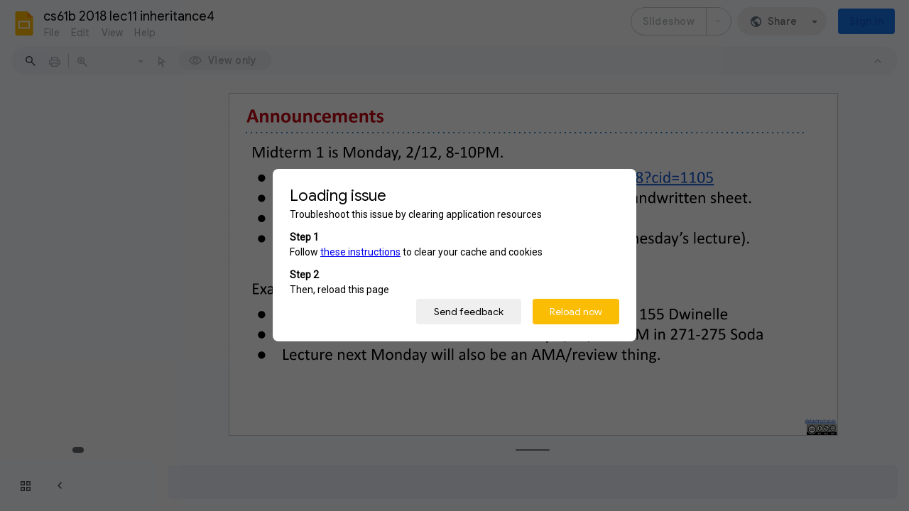

--- FILE ---
content_type: image/svg+xml
request_url: https://ssl.gstatic.com/docs/common/material_common_sprite918_gm3_grey_medium.svg
body_size: 204949
content:
<svg xmlns="http://www.w3.org/2000/svg" width="1482" height="1848" preserveAspectRatio="none"><path fill="#fff" d="M1181 802c-1.396 0-2.578-.484-3.547-1.453-.969-.969-1.453-2.151-1.453-3.547 0-1.396.484-2.578 1.453-3.547.969-.969 2.151-1.453 3.547-1.453.719 0 1.406.148 2.063.445s1.218.722 1.687 1.274V792h1.25v4.375h-4.375v-1.25h2.625a3.648 3.648 0 00-1.367-1.375 3.705 3.705 0 00-1.883-.5c-1.042 0-1.927.365-2.656 1.094-.73.729-1.094 1.614-1.094 2.656s.365 1.927 1.094 2.656c.729.73 1.614 1.094 2.656 1.094.802 0 1.526-.23 2.172-.688a3.63 3.63 0 001.36-1.812h1.312a4.935 4.935 0 01-1.782 2.703A4.85 4.85 0 011181 802z"/><path fill="#444746" d="M1358.818 1739.8c-.016 0-.025-.008-.025-.025 0-.658-.125-1.275-.375-1.85a4.683 4.683 0 00-2.525-2.525 4.589 4.589 0 00-1.85-.375c-.016 0-.025-.008-.025-.025s.009-.025.025-.025c.659 0 1.275-.12 1.85-.363a4.855 4.855 0 001.513-1.025c.433-.433.77-.937 1.012-1.512.25-.575.375-1.192.375-1.85 0-.017.009-.025.025-.025s.025.008.025.025c0 .658.121 1.275.363 1.85a4.855 4.855 0 002.537 2.537 4.726 4.726 0 001.85.363c.017 0 .025.008.025.025s-.008.025-.025.025c-.658 0-1.275.125-1.85.375-.575.242-1.079.58-1.512 1.012s-.775.938-1.025 1.513a4.726 4.726 0 00-.363 1.85c0 .017-.008.025-.025.025zM366 834.8c-.658 0-1.28-.125-1.862-.375a4.968 4.968 0 01-1.538-1.025 4.968 4.968 0 01-1.025-1.538A4.678 4.678 0 01361.2 830c0-.667.125-1.287.375-1.862a4.816 4.816 0 012.563-2.563A4.678 4.678 0 01366 825.2a4.62 4.62 0 011.862.375c.584.25 1.092.596 1.525 1.037.442.434.788.942 1.038 1.526A4.62 4.62 0 01370.8 830v.75c0 .458-.163.85-.488 1.175a1.581 1.581 0 01-1.162.475 1.53 1.53 0 01-.787-.213 2.026 2.026 0 01-.6-.562 2.667 2.667 0 01-.813.575c-.3.133-.617.2-.95.2a2.314 2.314 0 01-1.7-.7 2.314 2.314 0 01-.7-1.7c0-.667.233-1.233.7-1.7a2.314 2.314 0 011.7-.7c.667 0 1.233.233 1.7.7.467.467.7 1.033.7 1.7v.75c0 .208.07.388.212.537.15.142.33.213.538.213.208 0 .383-.07.525-.213.15-.15.225-.329.225-.537V830c0-1.083-.38-2.004-1.138-2.763-.758-.758-1.679-1.137-2.762-1.137s-2.004.38-2.763 1.137c-.758.759-1.137 1.68-1.137 2.763s.38 2.004 1.137 2.762c.759.759 1.68 1.138 2.763 1.138h2.4v.9H366zm0-3.3c.417 0 .77-.146 1.063-.438.291-.291.437-.645.437-1.062 0-.417-.146-.77-.438-1.063A1.447 1.447 0 00366 828.5c-.417 0-.77.146-1.063.438A1.447 1.447 0 00364.5 830c0 .417.146.77.438 1.063.291.291.645.437 1.062.437z"/><path fill="#0b57d0" d="M489.4 1588.6H486v-1.2h3.4v-3.4h1.2v3.4h3.4v1.2h-3.4v3.4h-1.2z"/><path fill="#444746" d="M861 1616l-1-1 3-3-3-3 1-1 3 3 3-3 1 1-3 3 3 3-1 1-3-3-3 3z"/><path fill="#dadce0" d="M711.4 1291.2h1.2v-4h-1.2zm.596-5.2c.17 0 .312-.057.429-.172s.175-.255.175-.424-.057-.312-.172-.429-.256-.175-.425-.175-.311.057-.428.172-.175.256-.175.425.057.311.172.428.256.175.425.175m.008 8.4a6.25 6.25 0 01-2.488-.5c-.778-.333-1.459-.792-2.042-1.375s-1.042-1.264-1.375-2.041a6.255 6.255 0 01-.5-2.492 6.2 6.2 0 01.5-2.484 6.455 6.455 0 013.416-3.408 6.255 6.255 0 012.492-.5 6.2 6.2 0 012.484.5 6.477 6.477 0 013.408 3.412c.333.775.5 1.603.5 2.483 0 .881-.167 1.71-.5 2.488a6.45 6.45 0 01-3.412 3.417c-.775.333-1.603.5-2.483.5m-.005-1.2c1.444 0 2.672-.506 3.683-1.517s1.517-2.239 1.517-3.683-.506-2.672-1.517-3.683-2.239-1.517-3.683-1.517-2.672.506-3.683 1.517-1.517 2.239-1.517 3.683.506 2.672 1.517 3.683 2.239 1.517 3.683 1.517"/><path fill="#444746" d="M1215.6 971.6h.567l4.166-4.167-.566-.566-4.167 4.166v.567zm-.8.8v-1.7l5.533-5.533a.766.766 0 01.567-.234.766.766 0 01.567.233l.566.567a.765.765 0 01.234.567.767.767 0 01-.233.567l-5.534 5.533h-1.7zm6.667-6.1l-.567-.567.567.567zm-1.423.856l-.277-.29.566.567-.289-.277zm-4.977.444a.383.383 0 01-.09-.067 2.24 2.24 0 00-.621-1.089 2.24 2.24 0 00-1.09-.622c-.014-.007-.036-.037-.066-.089 0-.014.022-.044.067-.089a2.28 2.28 0 001.089-.61c.31-.312.518-.678.622-1.1.007-.015.037-.038.089-.067.014 0 .044.022.089.066.11.423.318.786.622 1.09.303.303.666.51 1.089.621.014 0 .037.03.066.09a.384.384 0 01-.066.088 2.307 2.307 0 00-1.1.622 2.28 2.28 0 00-.611 1.09c0 .014-.03.036-.09.066z"/><path fill="#747775" d="M1109.6 128.6h.567l4.166-4.167-.566-.566-4.167 4.166v.567zm-.8.8v-1.7l5.533-5.533a.766.766 0 01.567-.234.766.766 0 01.567.233l.566.567a.765.765 0 01.234.567.767.767 0 01-.233.567l-5.534 5.533h-1.7zm6.667-6.1l-.567-.567.567.567zm-1.423.856l-.277-.29.566.567-.289-.277zm-4.977.444a.383.383 0 01-.09-.067 2.24 2.24 0 00-.621-1.089 2.24 2.24 0 00-1.09-.622c-.014-.007-.036-.037-.066-.089 0-.014.022-.044.067-.089a2.28 2.28 0 001.089-.61c.31-.312.518-.678.622-1.1.007-.015.037-.038.089-.067.014 0 .044.022.089.066.11.423.318.786.622 1.09.303.303.666.51 1.089.621.014 0 .037.03.066.09a.384.384 0 01-.066.088 2.307 2.307 0 00-1.1.622 2.28 2.28 0 00-.611 1.09c0 .014-.03.036-.09.066z"/><path fill="#444746" d="M396 716.4c-.022 0-.033-.011-.033-.033 0-.878-.167-1.7-.5-2.467a6.246 6.246 0 00-3.367-3.367 6.12 6.12 0 00-2.467-.5c-.022 0-.033-.01-.033-.033 0-.022.011-.033.033-.033a6.3 6.3 0 002.467-.484 6.474 6.474 0 002.017-1.366 6.246 6.246 0 001.35-2.017 6.12 6.12 0 00.5-2.467c0-.022.01-.033.033-.033.022 0 .033.011.033.033 0 .878.161 1.7.484 2.467a6.474 6.474 0 001.366 2.017 6.475 6.475 0 002.017 1.366 6.3 6.3 0 002.467.484c.022 0 .033.01.033.033 0 .022-.011.033-.033.033-.878 0-1.7.167-2.467.5a6.247 6.247 0 00-2.017 1.35 6.474 6.474 0 00-1.366 2.017 6.3 6.3 0 00-.484 2.467c0 .022-.01.033-.033.033z"/><path fill="#0B57D0" d="M30 1278.4c-.022 0-.033-.011-.033-.033 0-.878-.167-1.7-.5-2.467a6.246 6.246 0 00-3.367-3.367 6.12 6.12 0 00-2.467-.5c-.022 0-.033-.01-.033-.033 0-.022.011-.033.033-.033a6.3 6.3 0 002.467-.484 6.474 6.474 0 002.017-1.366 6.246 6.246 0 001.35-2.017 6.12 6.12 0 00.5-2.467c0-.022.01-.033.033-.033.022 0 .033.011.033.033 0 .878.161 1.7.484 2.467a6.474 6.474 0 001.366 2.017 6.475 6.475 0 002.017 1.366 6.3 6.3 0 002.467.484c.022 0 .033.01.033.033 0 .022-.011.033-.033.033-.878 0-1.7.167-2.467.5a6.247 6.247 0 00-2.017 1.35 6.474 6.474 0 00-1.366 2.017 6.3 6.3 0 00-.484 2.467c0 .022-.01.033-.033.033z"/><path fill="#444746" d="M1318.25 79.75H1314v-1.5h4.25V74h1.5v4.25h4.25v1.5h-4.25V84h-1.5v-4.25zM763.925 1637.3v-2.025H761.9v-1.35h2.025v-2.025h1.35v2.025h2.025v1.35h-2.025v2.025h-1.35zm-9.225-.9v-1.35h5.437c.025.237.063.469.113.694.05.225.125.444.225.656H754.7zm0-3.15v-1.35h6.319c-.15.212-.285.428-.403.647a3.692 3.692 0 00-.291.703H754.7zm0-3.15v-1.35h12.6v1.35h-12.6zm0-3.15v-1.35h12.6v1.35h-12.6zM211 418.5a7.304 7.304 0 01-2.925-.59 7.575 7.575 0 01-2.381-1.604 7.574 7.574 0 01-1.603-2.381A7.303 7.303 0 01203.5 411c0-1.037.197-2.013.59-2.925a7.574 7.574 0 011.604-2.381 7.574 7.574 0 012.381-1.603A7.303 7.303 0 01211 403.5a7.469 7.469 0 013 .619v1.687a6.321 6.321 0 00-1.416-.59A5.773 5.773 0 00211 405c-1.662 0-3.078.584-4.247 1.753S205 409.338 205 411s.584 3.078 1.753 4.247S209.338 417 211 417s3.078-.584 4.247-1.753S217 412.662 217 411c0-.4-.04-.787-.122-1.162a7.048 7.048 0 00-.328-1.088h1.612a7.518 7.518 0 01.338 2.25 7.304 7.304 0 01-.59 2.925 7.574 7.574 0 01-1.604 2.381 7.575 7.575 0 01-2.381 1.603 7.304 7.304 0 01-2.925.591zm6-11V406h-1.5v-1.5h1.5V403h1.5v1.5h1.5v1.5h-1.5v1.5H217zm-3.375 2.75c.313 0 .578-.11.797-.328.219-.219.328-.485.328-.797 0-.313-.11-.578-.328-.797a1.085 1.085 0 00-.797-.328c-.313 0-.578.11-.797.328a1.085 1.085 0 00-.328.797c0 .313.11.578.328.797.219.219.485.328.797.328zm-5.25 0c.313 0 .578-.11.797-.328.219-.219.328-.485.328-.797 0-.313-.11-.578-.328-.797a1.085 1.085 0 00-.797-.328c-.313 0-.578.11-.797.328a1.085 1.085 0 00-.328.797c0 .313.11.578.328.797.219.219.485.328.797.328zm2.625 4.875c.85 0 1.622-.24 2.316-.722a4.113 4.113 0 001.509-1.903h-7.65a4.113 4.113 0 001.51 1.903 3.97 3.97 0 002.315.722z"/><path fill="#0b57d0" d="M781 920.5a7.304 7.304 0 01-2.925-.59 7.575 7.575 0 01-2.381-1.604 7.574 7.574 0 01-1.603-2.381A7.303 7.303 0 01773.5 913c0-1.037.197-2.013.59-2.925a7.574 7.574 0 011.604-2.381 7.574 7.574 0 012.381-1.603A7.303 7.303 0 01781 905.5a7.469 7.469 0 013 .619v1.687a6.321 6.321 0 00-1.416-.59A5.773 5.773 0 00781 907c-1.662 0-3.078.584-4.247 1.753S775 911.338 775 913c0 1.663.584 3.078 1.753 4.247S779.338 919 781 919s3.078-.584 4.247-1.753S787 914.663 787 913c0-.4-.04-.787-.122-1.162a7.048 7.048 0 00-.328-1.088h1.613a7.518 7.518 0 01.337 2.25 7.304 7.304 0 01-.59 2.925 7.574 7.574 0 01-1.604 2.381 7.575 7.575 0 01-2.381 1.603 7.304 7.304 0 01-2.925.591zm6-11V908h-1.5v-1.5h1.5V905h1.5v1.5h1.5v1.5h-1.5v1.5H787zm-3.375 2.75c.313 0 .578-.11.797-.328.219-.219.328-.485.328-.797 0-.313-.11-.578-.328-.797a1.085 1.085 0 00-.797-.328c-.313 0-.578.11-.797.328a1.085 1.085 0 00-.328.797c0 .313.11.578.328.797.219.219.484.328.797.328zm-5.25 0c.313 0 .578-.11.797-.328.219-.219.328-.485.328-.797 0-.313-.11-.578-.328-.797a1.085 1.085 0 00-.797-.328c-.313 0-.578.11-.797.328a1.085 1.085 0 00-.328.797c0 .313.11.578.328.797.219.219.485.328.797.328zm2.625 4.875c.85 0 1.622-.24 2.316-.722a4.113 4.113 0 001.509-1.903h-7.65a4.113 4.113 0 001.51 1.903 3.97 3.97 0 002.315.722z"/><path fill="#188038" d="M177.006 968.75l-1.106-.788 3.6-5.85 2.25 2.7 3.15-4.95 2.25 3.15 2.738-4.162 1.087.787-3.787 5.757-2.232-3.113-3.056 4.819-2.231-2.681zm8.79 2.7c.503 0 .929-.174 1.279-.52q.525-.522.525-1.276c0-.503-.173-.929-.52-1.279s-.773-.525-1.276-.525-.929.173-1.279.52q-.525.521-.525 1.276c0 .502.174.929.52 1.279.348.35.773.525 1.276.525m3.548 2.7l-1.838-1.837a2.9 2.9 0 01-.808.365c-.29.081-.59.122-.898.122-.875 0-1.619-.306-2.231-.919s-.919-1.356-.919-2.231.306-1.619.919-2.231a3.038 3.038 0 012.231-.919c.875 0 1.619.306 2.231.919.613.612.919 1.356.919 2.231 0 .308-.04.607-.122.897-.081.29-.203.56-.365.81l1.837 1.837z"/><path fill="#444746" d="M707.641 165a1.58 1.58 0 01-1.159-.482 1.58 1.58 0 01-.482-1.159c0-.451.16-.838.482-1.159s.708-.482 1.159-.482h3.815l-3.138-2.215a1.528 1.528 0 01-.677-1.18c-.041-.5.11-.926.451-1.282.301-.3.66-.462 1.077-.482.417-.02.79.085 1.118.318l3.057 2.154-1.313-3.59c-.205-.56-.14-1.067.195-1.518.335-.451.79-.677 1.364-.677.355 0 .67.106.943.318.274.212.479.496.616.851l1.292 3.529.964-3.631c.11-.397.311-.715.605-.954.294-.24.633-.359 1.016-.359.547 0 .98.215 1.302.646s.407.906.257 1.426l-2.339 8.697c-.11.356-.304.65-.584.882-.28.233-.606.349-.975.349h-9.046zm1.641-6.01a.794.794 0 00.585-.236.794.794 0 00.236-.585.794.794 0 00-.236-.584.794.794 0 00-.585-.236.794.794 0 00-.585.236.794.794 0 00-.235.584c0 .233.078.428.235.585a.794.794 0 00.585.236zm4.287-3.303a.794.794 0 00.585-.236.794.794 0 00.236-.584.794.794 0 00-.236-.585.794.794 0 00-.585-.236.794.794 0 00-.584.236.794.794 0 00-.236.585c0 .232.078.427.236.584a.794.794 0 00.584.236zm-5.928 8.492a.794.794 0 00.585-.235.794.794 0 00.236-.585.794.794 0 00-.236-.585.794.794 0 00-.585-.235.794.794 0 00-.585.235.794.794 0 00-.235.585c0 .233.078.427.235.585a.794.794 0 00.585.236zm11.385-8.717a.794.794 0 00.584-.236.794.794 0 00.236-.585.794.794 0 00-.236-.585.794.794 0 00-.584-.235.794.794 0 00-.585.235.794.794 0 00-.236.585c0 .233.079.427.236.585a.794.794 0 00.585.236zM66 812.25h-7.19l3.22-3.22-1.06-1.06-5.03 5.03 5.03 5.03 1.06-1.06-3.22-3.22H66zM511.25 1267v9.247L507 1272l-1 1 6 6 6-6-1-1-4.25 4.247V1267h-1.5z"/><path d="M1091 1101h8l-4 4-4-4z" fill="#0B57D0"/><path fill="#444746" d="M557.03 1709.97l-1.06 1.06 3.22 3.22H552v1.5h7.19l-3.22 3.22 1.06 1.06 5.03-5.03zM1371 905.8v-1.6h5.7l3.8-3.8h-1.9V899h4.4v4.5h-1.5v-2l-4.2 4.3h-6.3zm7.5 5.2v-1.5h1.9l-2.4-2.4 1.1-1.1 2.4 2.4v-1.9h1.5v4.5h-4.5zM1138.25 1685v-9.252L1134 1680l-1-1 6-6 6 6-1 1-4.25-4.252V1685h-1.5zM199.5 478h11c.83 0 1.5.67 1.5 1.5v4.717l-1.5-.682V479.5h-11v11h5.609c.27.552.625 1.06 1.049 1.5H199.5c-.83 0-1.5-.67-1.5-1.5v-11c0-.83.67-1.5 1.5-1.5zm1.5 6.25h4.928l-1.428.65v.85H201v-1.5zm0 3.25h3.5v.409c0 .367.036.732.105 1.091H201v-1.5zm0-6.5h8v1.5h-8V481zm11 6.909v-2.044l-3-1.365-3 1.365v2.044c0 1.894 1.28 3.66 3 4.091 1.72-.431 3-2.197 3-4.091zM1025.4 1159.675h7.2v-1.35h-7.2v1.35zm0-2.925h5.4v-1.35h-5.4v1.35zm-1.35 7.2v-9.9 9.9zm1.35-1.35h5.4v-1.35h-5.4v1.35zm-1.35 2.7c-.375 0-.694-.131-.956-.394a1.302 1.302 0 01-.394-.956v-9.9c0-.375.131-.694.394-.956.262-.263.581-.394.956-.394h5.4v1.35h-5.4v9.9h9.9v-5.4h1.35v5.4c0 .375-.131.694-.394.956a1.302 1.302 0 01-.956.394h-9.9zm9.9-8.1a.647.647 0 01-.15-.112 3.78 3.78 0 00-1.05-1.838 3.78 3.78 0 00-1.838-1.05c-.025-.013-.062-.063-.112-.15 0-.025.037-.075.112-.15a3.847 3.847 0 001.838-1.031 3.894 3.894 0 001.05-1.857c.012-.025.063-.062.15-.112.025 0 .075.037.15.112a3.986 3.986 0 001.05 1.838 3.986 3.986 0 001.838 1.05c.024 0 .062.05.112.15a.647.647 0 01-.113.15 3.893 3.893 0 00-1.856 1.05 3.847 3.847 0 00-1.031 1.838c0 .024-.05.062-.15.112zM645 556.5v-13h1.5l.05 13H645zm3.5-3v-7.2h1.5v7.2h-1.5zM642 552v-4h1.5v4H642zm9.5-.5v-2.95h1.5v2.95h-1.5zm.5-4.5c0-.862-.363-1.4-.988-2.013-.612-.625-1.15-.987-2.012-.987.863 0 1.4-.256 2.012-.869.626-.612.988-1.256.988-2.131 0 .875.256 1.519.869 2.131.612.613 1.256.869 2.131.869-.875 0-1.519.362-2.131.987-.613.613-.869 1.15-.869 2.013zm-13 3.5V549h1.5v1.5H639zM445 442v-14.824h1.5V442H445zm3.5-3.177v-8.47h1.5v8.47h-1.5zm-7-2.117v-4.235h1.5v4.235h-1.5zm10.5-.53V433h1.5v3.177H452zm.5-4.764c0-1.015-.344-1.886-1.031-2.614-.688-.728-1.51-1.092-2.469-1.092.958 0 1.781-.36 2.469-1.081.687-.72 1.031-1.596 1.031-2.625 0 1.03.34 1.904 1.02 2.625.681.72 1.508 1.08 2.48 1.08-.972 0-1.799.365-2.48 1.093-.68.728-1.02 1.6-1.02 2.614zm-14.5 3.97v-1.588h1.5v1.588H438zM456.25 340.75l.938-2.062 2.062-.938-2.062-.937-.938-2.063-.937 2.063-2.063.937 2.063.938zm-5.625.375L448.75 337l-1.875 4.125L442.75 343l4.125 1.875L448.75 349l1.875-4.125L454.75 343zm5.625 4.125l-.937 2.063-2.063.937 2.063.938.937 2.062.938-2.062 2.062-.938-2.062-.937zM332 29v-1.77l3.23-3.23H337l-5 5zm0-3.958V24h1.042L332 25.042zm10 1.854a4.592 4.592 0 00-.458-.438 3.36 3.36 0 00-.5-.375L343.125 24h1.77L342 26.896zm-8.75 7l2.333-2.354c.111.18.236.347.375.5.14.152.285.305.438.458l-.438.438c-.472.11-.937.243-1.396.395a7.186 7.186 0 00-1.312.563zm9.73-4.021v-.188a.774.774 0 00.02-.187c0-.208-.02-.41-.063-.604a2.955 2.955 0 00-.145-.604L346 25.083v1.771l-3.02 3.021zm-5.71-3.958L339.189 24h1.77l-1.541 1.542a1.06 1.06 0 00-.209-.021A1.06 1.06 0 00339 25.5c-.306 0-.604.042-.896.125-.278.07-.555.167-.833.292zM332 32.958v-1.77l3.417-3.417a37.5 37.5 0 00-.25.687 1.942 1.942 0 00-.125.688c0 .125-.014.257-.042.396-.014.125-.007.25.02.375L332 32.958zm13.625 2.167a3.353 3.353 0 00-.375-.5 1.952 1.952 0 00-.48-.417L346 32.98v1.771l-.375.375zm-2.25-1.688a1.32 1.32 0 01-.292-.124.96.96 0 00-.27-.126l-.375-.124a3.972 3.972 0 00-.375-.105L346 29.021v1.77l-2.625 2.647zM339 32.5a2.893 2.893 0 01-2.125-.875A2.893 2.893 0 01336 29.5c0-.833.292-1.542.875-2.125A2.893 2.893 0 01339 26.5c.833 0 1.542.292 2.125.875S342 28.667 342 29.5s-.292 1.542-.875 2.125A2.893 2.893 0 01339 32.5zm0-1.5c.417 0 .77-.146 1.063-.438.291-.291.437-.645.437-1.062s-.146-.77-.438-1.063c-.291-.291-.645-.437-1.062-.437s-.77.146-1.063.438-.437.645-.437 1.062.146.77.438 1.063.645.437 1.062.437zm-6 7v-1.417c0-.36.083-.687.25-.979.18-.305.424-.548.73-.729a10.27 10.27 0 012.416-1.02c.847-.237 1.715-.355 2.604-.355s1.757.118 2.604.354a10.27 10.27 0 012.417 1.021c.305.18.541.424.708.73.18.29.271.617.271.978V38h-12zm1.52-1.5h8.96c0-.07-.022-.132-.063-.188a.366.366 0 00-.146-.145 7.26 7.26 0 00-2.063-.875C340.486 35.097 339.75 35 339 35s-1.486.097-2.208.292a8.154 8.154 0 00-2.063.875.572.572 0 00-.166.145.414.414 0 00-.042.188zM1284.344 99.3l-4.275-4.294.937-.956 4.294 4.294-.956.956zm-9.544-.319a7.053 7.053 0 01-1.556-2.343 7.464 7.464 0 01-.544-2.85c0-.95.181-1.85.544-2.7a6.95 6.95 0 011.556-2.288c.725-.7 1.513-1.225 2.363-1.575a7.21 7.21 0 012.737-.525c.975 0 1.9.181 2.775.544.875.362 1.65.881 2.325 1.556l-10.2 10.181zm.131-2.006l.919-.938c-.2-.25-.381-.5-.544-.75-.162-.25-.318-.506-.468-.768a9.437 9.437 0 01-.375-.807 11.776 11.776 0 01-.3-.862 5.397 5.397 0 000 2.1c.137.712.393 1.387.768 2.025zm1.875-1.894l4.257-4.275a8.429 8.429 0 00-1.538-.956 5.783 5.783 0 00-1.481-.506 3.253 3.253 0 00-1.294-.038c-.4.063-.731.213-.994.45a1.993 1.993 0 00-.469.994c-.062.4-.05.838.038 1.313.1.462.275.956.525 1.48.25.513.569 1.026.956 1.538zm5.232-5.231l.937-.938a5.92 5.92 0 00-2.025-.768 5.588 5.588 0 00-2.138 0c.263.062.52.15.77.262.262.1.524.219.787.356.275.138.55.3.825.488.275.175.556.375.844.6z"/><path fill="none" d="M738 778h18v18h-18z"/><path fill="#444746" d="M747 795c-1.1 0-2.1-.2-3.1-.6-1-.4-1.8-1-2.6-1.7-.7-.7-1.3-1.6-1.7-2.6-.4-1-.6-2-.6-3.1s.2-2.1.6-3.1c.4-1 1-1.8 1.7-2.5.8-.8 1.6-1.4 2.6-1.8 1-.4 2-.6 3.1-.6s2.1.2 3.1.6c1 .4 1.8 1 2.5 1.7s1.3 1.6 1.7 2.5c.4 1 .6 2 .6 3.1s-.2 2.1-.6 3.1c-.4 1-1 1.8-1.7 2.6-.7.7-1.6 1.3-2.5 1.7-1 .5-2 .7-3.1.7zm0-1.5c.8 0 1.5-.1 2.2-.4.7-.2 1.3-.6 1.9-1l-9.2-9.1c-.4.6-.8 1.2-1 1.9-.3.6-.4 1.3-.4 2.1 0 1.8.6 3.3 1.9 4.6s2.8 1.9 4.6 1.9zm5.1-2.5c.4-.6.8-1.2 1-1.9.2-.7.4-1.4.4-2.2 0-1.8-.6-3.3-1.9-4.6s-2.8-1.8-4.6-1.8c-.8 0-1.5.1-2.2.4-.6.2-1.3.6-1.8 1l9.1 9.1z"/><path fill="#FFF" d="M1195.914 1052.648l3.879-4.648h-3l.543-4.258-3.469 5.008h2.61zM1194 1055.5l.75-5.25H1191l6.75-9.75h1.5l-.75 6h4.5l-7.5 9zm2.832-7.313zm0 0"/><path fill="#444746" d="M451 637.5c-.412 0-.766-.147-1.06-.44a1.445 1.445 0 01-.44-1.06v-6c0-.412.147-.766.44-1.06.294-.293.648-.44 1.06-.44h12c.412 0 .766.147 1.06.44.293.294.44.648.44 1.06v6c0 .412-.147.766-.44 1.06-.294.293-.648.44-1.06.44h-12zm0-1.5h12v-6h-12v6zm2.438-.75h1.125v-1.688h1.687v-1.125h-1.688v-1.687h-1.125v1.688h-1.687v1.125h1.688v1.687zM628 932v10.5c0 .825-.675 1.5-1.5 1.5h-3v-1.5h3V935h-11v3H614v-6a1.5 1.5 0 011.5-1.5h1V929h1.5v1.5h6V929h1.5v1.5h1c.825 0 1.5.675 1.5 1.5zm-10.808 12.442l1.058 1.058 3.75-3.75-3.75-3.75-1.058 1.058 1.935 1.942H613v1.5h6.127l-1.935 1.942zM85.5 110.5c-.412 0-.766-.147-1.06-.44A1.444 1.444 0 0184 109V98.5c0-.412.146-.766.44-1.06.294-.293.647-.44 1.06-.44h1v-1.5H88V97h6v-1.5h1.5V97h1c.412 0 .766.147 1.06.44.294.294.44.647.44 1.06V109c0 .412-.146.766-.44 1.06-.294.293-.647.44-1.06.44h-11zm0-1.5h11v-7.5h-11v7.5zm0-9h11v-1.5h-11v1.5zM1244.896 1004.98a13.632 13.632 0 01-4.781-1.24 14.118 14.118 0 01-4.052-2.844 13.827 13.827 0 01-2.823-4.042 14.16 14.16 0 01-1.24-4.77.943.943 0 01.256-.761.97.97 0 01.744-.323h2.834c.236 0 .44.073.614.219.174.146.288.33.344.552l.5 2.208c.028.18.017.354-.031.521a.955.955 0 01-.24.417l-2.02 2.041c.277.528.596 1.035.958 1.521.36.486.763.945 1.207 1.375.417.417.862.802 1.334 1.156.472.355.972.67 1.5.948l2.063-2a.955.955 0 01.416-.24c.167-.048.34-.058.521-.03l2.23.479c.235.07.423.19.562.364a.954.954 0 01.208.615v2.833a.956.956 0 01-.333.744.974.974 0 01-.77.256zm-10.583-9.48l1.458-1.458-.357-1.542h-1.872c.07.528.167 1.038.292 1.531.125.493.284.983.479 1.469zm7.166 7.167c.488.197.985.354 1.491.47.506.117 1.016.21 1.53.28v-1.875l-1.562-.334-1.459 1.459zM256.85 442.4h-4.5c0-.225-.012-.45-.037-.675a6.192 6.192 0 00-.075-.675h4.612v-8.1h-11.7v1.013a6.192 6.192 0 00-.675-.075 6.108 6.108 0 00-.675-.038v-.9c0-.375.131-.694.394-.956.262-.263.581-.394.956-.394h11.7c.375 0 .694.131.956.394.263.262.394.581.394.956v8.1c0 .375-.131.694-.394.956a1.302 1.302 0 01-.956.394zm-13.05 0v-1.8c.5 0 .925.175 1.275.525.35.35.525.775.525 1.275h-1.8zm3.15 0c0-.875-.306-1.619-.919-2.231a3.038 3.038 0 00-2.231-.919v-1.35c1.25 0 2.313.438 3.188 1.313.874.875 1.312 1.937 1.312 3.187h-1.35zm2.7 0c0-.813-.156-1.569-.469-2.269a5.605 5.605 0 00-1.256-1.856 5.605 5.605 0 00-1.856-1.256 5.501 5.501 0 00-2.269-.469v-1.35c1 0 1.931.188 2.794.563a7.073 7.073 0 012.286 1.556 7.072 7.072 0 011.556 2.287A6.93 6.93 0 01251 442.4h-1.35z"/><g fill="#444746"><path d="M154.5 840.5h-11v-11h6V828h-6c-.83 0-1.5.67-1.5 1.5v11c0 .83.67 1.5 1.5 1.5h11c.83 0 1.5-.67 1.5-1.5v-6h-1.5z"/><path d="M145 833h1.5v6H145zm6.5 3h1.5v3h-1.5zm-3.25-5h1.5v8h-1.5zm9.63-1.66a4.595 4.595 0 01-2.06-1.17c-.41-.4-.72-.88-.95-1.42-.09-.21-.16-.42-.22-.64-.02-.07-.08-.12-.16-.12s-.14.05-.16.12c-.05.22-.13.43-.22.64-.23.54-.55 1.01-.96 1.42a4.55 4.55 0 01-2.05 1.17c-.07.02-.12.08-.12.15s.05.14.12.16c.22.05.43.13.64.22.54.23 1.01.55 1.41.95s.72.88.96 1.42c.09.21.16.42.22.64.02.07.08.12.16.12s.14-.05.16-.12c.05-.22.13-.43.22-.64.23-.54.55-1.01.95-1.42.4-.4.88-.72 1.42-.95.21-.09.42-.16.64-.22.07-.02.12-.08.12-.16s-.05-.14-.12-.15"/></g><g transform="translate(438 388)"><g clip-path="url(#a)"><path fill="#444746" d="M1.5 16V3.15c0-.371.132-.49.397-.753A1.3 1.3 0 012.85 2h12c.371 0 .99.132 1.253.397.265.264.397.382.397.753v9a1.3 1.3 0 01-.397.954c-.264.264-.882.396-1.253.396H4.5l-3 2.5zm2.438-4H15V3.5H3V13l.938-1z"/></g><defs><clipPath id="a"><path fill="#fff" d="M0 0h18v18H0z"/></clipPath></defs></g><path fill="none" d="M348 442h18v18h-18z"/><path d="M351.5 451c0-3.04 2.46-5.5 5.5-5.5V444c-3.87 0-7 3.13-7 7s3.13 7 7 7v-1.5c-3.04 0-5.5-2.46-5.5-5.5z" fill="#444746"/><path d="M360.5 447.5l-1.06 1.06 1.69 1.69H355v1.5h6.13l-1.69 1.69 1.06 1.06 3.5-3.5zM68 1486h2v-.5h-2v.5zm-2.5-1.5h7v-4.5h-7v4.5zm9.5-3v-1h2v-4.5h-7v2h-1v-3h9v6.5h-3zm-12 5.5v-1h1.5v-7h9v7H75v1H63z" fill="#444746"/><path fill="#fff" d="M693 86.5a7.304 7.304 0 01-2.925-.59c-.912-.394-1.706-.929-2.381-1.604s-1.21-1.468-1.603-2.381-.591-1.887-.591-2.925.197-2.012.59-2.925.929-1.706 1.604-2.381 1.469-1.21 2.381-1.603 1.888-.591 2.925-.591 2.013.197 2.925.59 1.706.929 2.381 1.604 1.21 1.469 1.603 2.381c.394.913.591 1.888.591 2.925s-.197 2.013-.59 2.925c-.394.913-.929 1.706-1.604 2.381s-1.469 1.21-2.381 1.603A7.304 7.304 0 01693 86.5m0-1.5c.8 0 1.569-.15 2.306-.45s1.388-.731 1.95-1.294L693 79v-6q-2.513 0-4.256 1.744T687 79c0 1.675.581 3.094 1.744 4.256S691.325 85 693 85"/><path d="M551.02 359.02l-1.04-1.04 5.02-5.04 5.02 5.04-1.04 1.04-3.98-3.96-3.98 3.96zm3.98-9.96l-5.02-5.04 1.04-1.04 3.98 3.96 3.98-3.96 1.04 1.04-5.02 5.04zM483 1730.5v-10c0-.83.67-1.5 1.5-1.5h13c.83 0 1.5.67 1.5 1.5v14.5l-3-3h-11.5c-.83 0-1.5-.67-1.5-1.5zm14.5-10h-13v10h13v-10zM486 1722h10v1.5h-10v-1.5zm10 5.5h-10v1.5h10v-1.5zm-10-2.75h10v1.5h-10v-1.5z" fill="#444746"/><g fill="#444746"><path d="M85.5 1475.5H87v2.5h8v-2.5h1.5v6H98v-6c0-.83-.67-1.5-1.5-1.5h-3.57c-.22-.86-1-1.5-1.93-1.5s-1.7.64-1.93 1.5H85.5c-.83 0-1.5.67-1.5 1.5v11c0 .83.67 1.5 1.5 1.5h6v-1.5h-6zm5.5-1.5c.41 0 .75.34.75.75s-.34.75-.75.75-.75-.34-.75-.75.34-.75.75-.75"/><path d="M99.88 1486.34c-.22-.05-.43-.13-.64-.22-.54-.23-1.01-.55-1.42-.95a4.55 4.55 0 01-1.17-2.05c-.02-.07-.08-.12-.16-.12s-.14.05-.16.12c-.05.22-.13.43-.22.64q-.345.81-.96 1.41c-.4.41-.88.72-1.41.95-.21.09-.42.16-.64.22-.07.02-.12.08-.12.16s.05.14.12.16c.22.05.43.13.64.22.54.23 1.01.55 1.41.95.4.41.72.88.96 1.42.09.21.16.42.22.64.02.07.08.12.16.12s.14-.05.16-.12c.05-.22.13-.43.22-.64.23-.54.55-1.01.95-1.42.4-.4.88-.72 1.42-.95.21-.09.42-.16.64-.22.07-.02.12-.08.12-.16s-.05-.14-.12-.16"/></g><path fill="#444746" d="M85.5 1163c-.412 0-.706-.206-1-.5-.294-.294-.5-1.087-.5-1.5v-4.5c0-.412.206-.766.5-1.06.294-.293.587-.44 1-.44h11c.412 0 .706.147 1 .44.294.294.5.648.5 1.06v4.5c0 .412-.206 1.206-.5 1.5-.294.294-.588.5-1 .5h-11zm0-1.5h11v-5h-11v5zM1356.5 983c-.412 0-.706-.206-1-.5-.294-.294-.5-.588-.5-1v-11c0-.412.206-.706.5-1 .294-.294.588-.5 1-.5h5c.412 0 .706.206 1 .5.294.294.5.588.5 1v11c0 .412-.164.664-.5 1-.294.294-.588.5-1 .5h-5zm0-12.5v11h5v-11h-5zM1223.75 1530c-.412 0-.956-.206-1.25-.5-.294-.294-.5-.838-.5-1.25v-10.5c0-.412.206-.956.5-1.25.294-.294.838-.5 1.25-.5h10.5c.412 0 .956.206 1.25.5.294.294.5.838.5 1.25v10.5c0 .412-.206.956-.5 1.25-.294.294-.838.5-1.25.5h-10.5zm-.25-1.5h11v-11h-11v11zM931.5 264a1.42 1.42 0 01-1.06-.457 1.526 1.526 0 01-.44-1.099v-10.888c0-.428.143-.794.437-1.1.294-.304.65-.456 1.063-.456h11c.412 0 .766.152 1.06.457.293.305.44.67.44 1.099v10.888c0 .428-.147.794-.44 1.1a1.42 1.42 0 01-1.06.456h-11zm0-9.858h11v-2.586h-11v2.586zm0 4.16h11v-2.605h-11v2.606zm0 4.142h11v-2.586h-11v2.586zm.75-8.827v-1.556h1.5v1.556h-1.5zm0 4.16v-1.555h1.5v1.556h-1.5zm0 4.162v-1.556h1.5v1.556h-1.5zM367.5 901.906l1.5-1.5 1.5 1.5.956-.956-1.5-1.5 1.5-1.5-.956-.956-1.5 1.5-1.5-1.5-.956.956 1.5 1.5-1.5 1.5.956.956zm-1.65 3.394a1.3 1.3 0 01-.953-.397 1.3 1.3 0 01-.397-.953v-9h-.9v-1.35h3.6v-.9h3.6v.9h3.6v1.35h-.9v8.992c0 .38-.132.702-.397.964a1.304 1.304 0 01-.953.394h-6.3zm6.3-10.35h-6.3v9h6.3v-9zM165 315c-4.4 0-8 3.6-8 8s3.6 8 8 8 8-3.6 8-8-3.6-8-8-8zm0 14.5c-3.6 0-6.5-2.9-6.5-6.5s2.9-6.5 6.5-6.5 6.5 2.9 6.5 6.5-2.9 6.5-6.5 6.5zm-4-7.25h8v1.5h-8v-1.55zM11 1151H4.5c-.83 0-1.5.67-1.5 1.5v13c0 .83.67 1.5 1.5 1.5h9c.83 0 1.5-.67 1.5-1.5V1155l-4-4zm2.5 14.5h-9v-13H10v3.5h3.5v9.5z"/><path d="M651.5 807l1.5 3h-2.25l-1.5-3h-1.5l1.5 3H647l-1.5-3H644l1.5 3h-2.25l-1.5-3H641c-.825 0-1.492.675-1.492 1.5l-.008 9c0 .825.675 1.5 1.5 1.5h12c.825 0 1.5-.675 1.5-1.5V807h-3z" fill="#DB372D"/><g fill="#444746"><path d="M28 70l3 3 3-3zm-7.88-4.34a4.595 4.595 0 012.06 1.17c.4.4.72.88.95 1.42.09.21.16.42.22.64.02.07.08.12.16.12s.14-.05.15-.12c.06-.22.13-.43.22-.64a4.495 4.495 0 012.37-2.37c.21-.09.42-.16.64-.22.07-.02.12-.08.12-.15s-.05-.14-.12-.16c-.22-.05-.43-.13-.64-.22-.54-.23-1.01-.55-1.41-.95-.4-.41-.72-.88-.96-1.42-.09-.21-.16-.42-.22-.64-.02-.07-.09-.12-.16-.12s-.14.05-.16.12c-.05.22-.13.43-.22.64-.23.54-.55 1.01-.95 1.42-.4.4-.88.72-1.42.95-.21.09-.42.16-.64.22-.06.01-.11.08-.11.15s.05.14.12.15"/><path d="M32 65h-3.5v1.5H32c2.48 0 4.5 2.02 4.5 4.5s-2.02 4.5-4.5 4.5h-6c-2.48 0-4.5-2.02-4.5-4.5 0-.17.03-.33.05-.5h-1.53A6.005 6.005 0 0026 77h6c3.31 0 6-2.69 6-6s-2.69-6-6-6"/></g><g fill="#444746"><path d="M399.5 1680c-.412 0-.769-.144-1.069-.431a1.492 1.492 0 01-.431-1.069V1668h1.5v10.5h8.25v1.5h-8.25z"/><path d="M402 1677.5c-.412 0-.769-.144-1.069-.431a1.492 1.492 0 01-.431-1.069v-9c0-.413.144-.763.431-1.05.3-.3.656-.45 1.069-.45h6.5a1.4 1.4 0 011.05.45c.3.287.45.637.45 1.05v9c0 .412-.15.769-.45 1.069a1.43 1.43 0 01-1.05.431H402zm0-1.5h6.5v-9H402v9z"/></g><path d="M421.5 510.5h1.069l7.331-7.331-1.069-1.069-7.331 7.331v1.069zM420 512v-3.188l9.9-9.88c.15-.138.313-.245.487-.32a1.551 1.551 0 011.163 0c.188.075.35.188.487.338l1.032 1.05c.15.137.256.3.319.487a1.505 1.505 0 010 1.144 1.316 1.316 0 01-.32.488l-9.88 9.881H420zm9.356-9.356l-.525-.544 1.069 1.069-.544-.525zM1220.75 828.5l-1.35-1.35 1.35-1.35 1.35 1.35-1.35 1.35zm8.1 8.55l-1.35-1.35 1.35-1.35 1.35 1.35-1.35 1.35zm-10.725 3.037l-2.212-2.23c-.138-.138-.207-.295-.207-.47s.069-.33.207-.468l6.412-6.413a2.148 2.148 0 011.575-.656c.625 0 1.156.219 1.594.656s.656.969.656 1.594c0 .612-.219 1.137-.656 1.575l-6.413 6.412a.666.666 0 01-.487.207.646.646 0 01-.469-.207zm9.825-8.887c0-.875-.306-1.619-.919-2.231a3.038 3.038 0 00-2.231-.919c.875 0 1.619-.306 2.231-.919a3.038 3.038 0 00.919-2.231c0 .875.306 1.619.919 2.231a3.038 3.038 0 002.231.919c-.875 0-1.619.306-2.231.919a3.038 3.038 0 00-.919 2.231zm-4.8 2.925l-.319-.319-.318-.319-.32-.318-.318-.319.638.637.637.638zm-4.537 4.537l4.537-4.537-1.275-1.275-4.537 4.537 1.275 1.275zM507 255.75v-1.594l3.975-3.975 1.594 1.594-3.975 3.975H507zm-6.75-3.75v-1.5h5.25v1.5h-5.25zm12.844-.75l-1.594-1.594.544-.544a.71.71 0 01.525-.206c.212 0 .387.069.525.206l.543.544a.711.711 0 01.207.525.711.711 0 01-.207.525l-.543.544zM500.25 249v-1.5h8.25v1.5h-8.25zm0-3v-1.5h8.25v1.5h-8.25z" fill="#444746"/><path fill="#444746" fill-rule="evenodd" d="M403.91 1067.949l-1.061 1.06 2.151 2.152v3.55c0 3.729 2.557 6.94 6 7.789a7.795 7.795 0 003.458-1.881l2.533 2.533 1.06-1.061-2.597-2.598-1.002-1.002-2.663-2.663-2.139-2.138-2.43-2.431-1.058-1.058-2.253-2.252zm2.475 4.596v2.166c0 3.009 1.966 5.518 4.615 6.349a6.53 6.53 0 002.468-1.431l-1.937-1.937h-1.639l.24-1.4-3.747-3.747zm4.34.098l1.632 1.632a1.387 1.387 0 00-1.357-1.66c-.094 0-.186.01-.276.028zm4.89 2.068c0 .844-.154 1.648-.435 2.387l1.061 1.061a8.134 8.134 0 00.759-3.448v-3.981l-6-2.73-3.38 1.538 1.043 1.044 2.337-1.096 4.615 2.164v3.06z" clip-rule="evenodd"/><path fill="#34A853" fill-rule="evenodd" d="M474 214h14a2 2 0 012 2v5.19l-4.5-2.094-1.426.663L485.2 218h-2l-1.716 2.964-.762.355L478.8 218h-2l2.7 4.219v1.562L476.8 228h2l.772-1.333c.278 2.088 1.352 4.047 2.945 5.333H474a2 2 0 01-2-2v-14a2 2 0 012-2z" clip-rule="evenodd"/><path fill="#444746" d="M485.5 220.75l4.5 2.094v2.751c0 2.905-1.92 5.615-4.5 6.276-2.58-.661-4.5-3.37-4.5-6.276v-2.751l4.5-2.094zm0 1.26l-3.4 1.581v2.004c0 2.295 1.461 4.438 3.4 5.082 1.939-.644 3.4-2.787 3.4-5.082v-2.004l-3.4-1.582zm0 2.191c.621 0 1.125.477 1.125 1.066 0 .4-.233.748-.577.93l.388 1.84h-1.8l.382-1.807a1.063 1.063 0 01-.643-.963c0-.589.504-1.066 1.125-1.066zM1164 1232v-5h1.5v3.5h3.5v1.5h-5zm8.5-5v-3.5h-3.5v-1.5h5v5h-1.5z"/><path fill="#5F6368" d="M550 147v-4.5h1.35v3.15h3.15V147H550zm7.65-4.5v-3.15h-3.15V138h4.5v4.5h-1.35z"/><path d="M507 1003l-4.75-4.75 1.06-1.06 3.69 3.68 3.69-3.69 1.06 1.06L507 1003zm-3.69-10.19l-1.06-1.06L507 987l4.75 4.75-1.06 1.06-3.69-3.69-3.69 3.69zM617.5 959.5l-1-1 4.5-4.5 4.5 4.5-1 1-3.5-3.5-3.5 3.5zM453 1077.5l-4.5-4.5 1-1 3.5 3.5 3.5-3.5 1 1-4.5 4.5zM52.313 1548.75h1.312v-6.125H51v1.313h1.313v4.812zm-4.376 2.625c-.36 0-.67-.129-.926-.386a1.264 1.264 0 01-.386-.927v-8.75c0-.36.129-.67.386-.926.257-.257.566-.386.926-.386h8.75c.361 0 .67.129.928.386.256.257.385.566.385.926v8.75c0 .361-.129.67-.386.928a1.264 1.264 0 01-.926.385h-8.75zm0-1.313h8.75v-8.75h-8.75v8.75zM45.313 1554c-.361 0-.67-.129-.927-.386a1.264 1.264 0 01-.386-.927v-10.062h1.313v10.063h10.062V1554H45.312zM1044 230.5h7.5v1.5h-7.5zm5 7.5h4v1.5h-4zm-3-3.75h10v1.5h-10zm13.88-4.91a4.595 4.595 0 01-2.06-1.17c-.41-.4-.72-.88-.95-1.42-.09-.21-.16-.42-.22-.64-.02-.07-.08-.12-.16-.12s-.14.05-.16.12c-.05.22-.13.43-.22.64-.23.54-.55 1.01-.96 1.42a4.55 4.55 0 01-2.05 1.17c-.07.02-.12.08-.12.15s.05.14.12.16c.22.05.43.13.64.22.54.23 1.01.55 1.41.95s.72.88.96 1.42c.09.21.16.42.22.64.02.07.08.12.16.12s.14-.05.16-.12c.05-.22.13-.43.22-.64.23-.54.55-1.01.95-1.42.4-.4.88-.72 1.42-.95.21-.09.42-.16.64-.22.07-.02.12-.08.12-.16s-.05-.14-.12-.15M401 1470.63l-3.39-4.13h3.89v-1.5h-6c-.42 0-.65.49-.39.82l4.89 5.96v4.72c0 .28.22.5.5.5h1c.28 0 .5-.22.5-.5v-4.72l1.63-1.99-1.07-1.07zm8.88-5.29a4.595 4.595 0 01-2.06-1.17c-.41-.4-.72-.88-.95-1.42-.09-.21-.16-.42-.22-.64-.02-.07-.08-.12-.16-.12s-.14.05-.16.12c-.05.22-.13.43-.22.64-.23.54-.55 1.01-.96 1.42a4.55 4.55 0 01-2.05 1.17c-.07.02-.12.08-.12.15s.05.14.12.16c.22.05.43.13.64.22.54.23 1.01.55 1.41.95s.72.88.96 1.42c.09.21.16.42.22.64.02.07.08.12.16.12s.14-.05.16-.12c.05-.22.13-.43.22-.64.23-.54.55-1.01.95-1.42.4-.4.88-.72 1.42-.95.21-.09.42-.16.64-.22.07-.02.12-.08.12-.16s-.05-.14-.12-.15" fill="#444746"/><g fill="#fff"><path d="M1368 1809h-11.5c-.83 0-1.5.67-1.5 1.5v11.5h1.5v-11.5h11.5v-1.5z"/><path d="M1369.5 1812h-10c-.83 0-1.5.67-1.5 1.5v10c0 .83.67 1.5 1.5 1.5h10c.83 0 1.5-.67 1.5-1.5v-10c0-.83-.67-1.5-1.5-1.5zm0 1.5v3h-10v-3h10zm-6 6.5v-2h2v2h-2zm2 1.5v2h-2v-2h2zm-3.5-1.5h-2.5v-2h2.5v2zm5-2h2.5v2h-2.5v-2zm-7.5 3.5h2.5v2h-2.5v-2zm7.5 2v-2h2.5v2h-2.5z"/></g><path fill="#444746" d="M132 1339v-14h7l.5 2h4.5v8h-5l-.5-2h-5v6zm6.25-8.98zm1.918 3.48h2.332v-5h-4.168l-.5-2H133.5v5h6.168zm0 0M1103.52 1234c-.622 0-1.071-.281-1.347-.844-.277-.563-.222-1.087.165-1.573l4.166-5.083v-5h-.746a.717.717 0 01-.528-.219.725.725 0 01-.218-.531c0-.208.073-.385.218-.531a.717.717 0 01.528-.219h6.466c.207 0 .383.073.529.219a.725.725 0 01.217.531.725.725 0 01-.217.531.718.718 0 01-.529.219h-.746v5l4.166 5.083c.401.486.463 1.01.187 1.573-.277.563-.733.844-1.368.844h-10.943zm2.114-2.5h6.715l-2.57-3.167h-1.576l-2.57 3.167zm-2.114 1h10.943l-4.477-5.5v-5.5h-1.99v5.5l-4.476 5.5zM1291.148 981.398q-.54.002-.945-.402a1.3 1.3 0 01-.402-.945v-8.102q0-.554.402-.953c.27-.266.586-.394.945-.394h4.052l1.8 1.796h5.852q.554 0 .953.399.393.398.394.953v6.3q-.001.544-.394.946-.398.403-.953.402zm0-1.347h11.704v-6.301h-6.414l-1.801-1.8h-3.489zm0 0v-8.102zm0 0M599.5 815l-1.06 1.06 1.19 1.19h-10.26l1.19-1.19-1.06-1.06-3 3 3 3 1.06-1.06-1.19-1.19h10.26l-1.19 1.19 1.06 1.06 3-3-3-3zm-4.25-11h-1.5v10h1.5v-10zm-6.25 3.75h-1.5v2.5h1.5v-2.5zm12.5 0H600v2.5h1.5v-2.5zm-9.38-1.75h-1.5v6h1.5v-6zm6.26 0h-1.5v6h1.5v-6zM1392 1647h-9v2h9v-2zm0 5h-9v2h9v-2zm0 5h-9v2h9v-2zm-12.5-7.5a1.5 1.5 0 100-3 1.5 1.5 0 000 3zm0 5a1.5 1.5 0 100-3 1.5 1.5 0 000 3zm0 5a1.5 1.5 0 100-3 1.5 1.5 0 000 3zM181.5 295.5V294h9.5v1.5h-9.5zm0-4.25v-1.5h9.5v1.5h-9.5zm-3.004 5c-.414 0-.767-.147-1.059-.442a1.456 1.456 0 01-.437-1.062c0-.414.147-.767.442-1.058a1.456 1.456 0 011.062-.438c.414 0 .767.147 1.059.442.291.294.437.649.437 1.062 0 .414-.147.767-.442 1.058a1.456 1.456 0 01-1.062.438zm0-4.25c-.414 0-.767-.147-1.059-.442a1.456 1.456 0 01-.437-1.062c0-.414.147-.767.442-1.058a1.456 1.456 0 011.062-.438c.414 0 .767.147 1.059.442.291.294.437.649.437 1.062 0 .414-.147.767-.442 1.059a1.456 1.456 0 01-1.062.437zm11.004-4c0-.972-.34-1.799-1.02-2.48-.681-.68-1.508-1.02-2.48-1.02.972 0 1.799-.34 2.48-1.02.68-.681 1.02-1.508 1.02-2.48 0 .972.34 1.799 1.02 2.48.681.68 1.508 1.02 2.48 1.02-.972 0-1.799.34-2.48 1.02-.68.681-1.02 1.508-1.02 2.48zM184.2 1254c-.4 0-.8 0-1.1-.3-.3-.3-.4-.6-.4-1.1v-2.6h-2.2c-.4 0-.8-.1-1.1-.4s-.4-.7-.4-1.1v-5.5c0-.8.3-1.5.9-2.1s1.3-.9 2.1-.9h9v8.4c0 .4-.1.8-.4 1.1-.3.3-.6.4-1.1.4h-2.2v2.6c0 .4-.1.8-.4 1.1-.3.3-.6.4-1.1.4h-1.6zm-3.7-8.5h9v-4h-.8v3h-1.5v-3h-.8v1.5H185v-1.5h-3c-.4 0-.8.1-1.1.4-.3.4-.4.7-.4 1.1v2.5zm0 3h9v-1.5h-9v1.5zm0 0v-1.5 1.5z"/><g fill="#444746"><path d="M1099.88 260.34c-.22-.05-.43-.13-.64-.22-.54-.23-1.01-.55-1.42-.95a4.55 4.55 0 01-1.17-2.05c-.02-.07-.08-.12-.16-.12s-.14.05-.16.12c-.05.22-.13.43-.22.64q-.345.81-.96 1.41c-.4.41-.88.72-1.41.95-.21.09-.42.16-.64.22-.07.02-.12.08-.12.16s.05.14.12.16c.22.05.43.13.64.22.54.23 1.01.55 1.41.95.4.41.72.88.96 1.42.09.21.16.42.22.64.02.07.08.12.16.12s.14-.05.16-.12c.05-.22.13-.43.22-.64.23-.54.55-1.01.95-1.42.4-.4.88-.72 1.42-.95.21-.09.42-.16.64-.22.07-.02.12-.08.12-.16s-.05-.14-.12-.16"/><path d="M1093.53 256.5h-7.03V255h10.5v-7h-9c-1.66 0-3 1.34-3 3v5.5c0 .83.67 1.5 1.5 1.5h2.5v3.5c0 .83.67 1.5 1.5 1.5h1c.22 0 .43-.05.62-.14-.38-.71-.62-1.5-.62-2.36 0-1.64.8-3.09 2.03-4m-7.03-5.5c0-.83.67-1.5 1.5-1.5h2.5v1.5h1.5v-1.5h1v3h1.5v-3h1v4h-9z"/></g><path d="M1019.24 772.13c-.54-.23-1.01-.55-1.42-.95-.4-.4-.72-.88-.95-1.42-.09-.21-.16-.42-.22-.64-.02-.07-.08-.12-.16-.12s-.14.05-.15.12c-.05.22-.13.43-.21.64-.23.54-.55 1.01-.96 1.42a4.55 4.55 0 01-2.05 1.17c-.07.02-.12.08-.12.15s.05.14.12.16c.22.05.43.13.64.22.54.23 1.01.55 1.41.95s.72.88.96 1.41c.09.21.16.42.21.64.02.07.08.12.15.12s.14-.05.16-.12c.06-.22.13-.43.22-.64.23-.54.55-1.01.95-1.41a4.6 4.6 0 012.06-1.17c.07-.02.12-.08.12-.16s-.05-.14-.12-.15c-.22-.06-.43-.13-.64-.22m-5.74-2.76l.98-1.17-1-1.2 2.08-2.5h1.44V763h-4v1.5h.61l-1.11 1.33-1.11-1.33h.61V763h-3.38l.42-2.11c.05-.23.25-.39.48-.39.04 0 .08.01.12.02-.08.14-.14.3-.14.48 0 .55.45 1 1 1s1-.42 1-1.01c0-1.1-.89-1.99-1.99-1.99a2 2 0 00-1.95 1.6l-.48 2.4h-2.09v1.5h1.79l-1.32 6.61c-.05.23-.25.39-.48.39q-.06 0-.12-.03c.08-.14.14-.3.14-.47 0-.55-.45-1-1-1s-1 .45-1 1c0 1.14.91 2 1.99 2a2 2 0 001.95-1.6l1.38-6.9h1.13l2.08 2.5-2.08 2.5h-1.44v1.5h4v-1.5h-.61l1.11-1.33 1 1.2zM461.83 731l-4-4h3.67v-2H455v2l4.5 4-4.5 4v2h8v-2h-5.17zm8.05-5.66a4.595 4.595 0 01-2.06-1.17c-.41-.4-.72-.88-.95-1.42-.09-.21-.16-.42-.22-.64-.02-.07-.08-.12-.16-.12s-.14.05-.16.12c-.05.22-.13.43-.22.64-.23.54-.55 1.01-.96 1.42a4.55 4.55 0 01-2.05 1.17c-.07.02-.12.08-.12.15s.05.14.12.16c.22.05.43.13.64.22.54.23 1.01.55 1.41.95s.72.88.96 1.42c.09.21.16.42.22.64.02.07.08.12.16.12s.14-.05.16-.12c.05-.22.13-.43.22-.64.23-.54.55-1.01.95-1.42.4-.4.88-.72 1.42-.95.21-.09.42-.16.64-.22.07-.02.12-.08.12-.16s-.05-.14-.12-.15" fill="#444746"/><path fill-rule="evenodd" fill="#444746" d="M168 893.5a1.5 1.5 0 011.5-1.5h7a1.5 1.5 0 011.5 1.5v7a1.5 1.5 0 01-1.5 1.5h-7a1.5 1.5 0 01-1.5-1.5v-7zm1.5 0h7v7h-7v-7zm.75 5.506h5.5l-1.805-2.406-1.289 1.719-.945-1.255-1.461 1.942zm9.5-7.006a.75.75 0 00-.75.75v2.5c0 .414.336.75.75.75h2.5a.75.75 0 00.75-.75v-2.5a.75.75 0 00-.75-.75h-2.5zm2 1.25h-1.5v1.5h1.5v-1.5zm-2.75 5.5a.75.75 0 01.75-.75h2.5a.75.75 0 01.75.75v2.5a.75.75 0 01-.75.75h-2.5a.75.75 0 01-.75-.75v-2.5zm1.25.5h1.5v1.5h-1.5v-1.5z"/><path d="M798.95 1567c0-1.129-.392-2.086-1.178-2.871-.785-.786-1.743-1.179-2.872-1.179 1.13 0 2.087-.392 2.872-1.178.786-.785 1.178-1.743 1.178-2.872 0 1.13.393 2.087 1.179 2.872.785.786 1.742 1.178 2.871 1.178-1.129 0-2.086.393-2.871 1.179-.786.785-1.179 1.742-1.179 2.871zm0 4.95h.957l7.03-7.03-.487-.507-.468-.45-7.032 7.031v.956zm-1.35 1.35v-2.868l9.338-9.338c.262-.262.581-.394.956-.394s.694.132.956.394l.952.957c.266.262.398.582.398.958 0 .377-.13.695-.393.954l-9.338 9.337H797.6zm9.338-8.38l-.488-.507-.468-.45.956.956z" fill="#444746"/><path d="M716.95 1567c0-1.129-.392-2.086-1.178-2.871-.785-.786-1.743-1.179-2.872-1.179 1.13 0 2.087-.392 2.872-1.178.786-.785 1.178-1.743 1.178-2.872 0 1.13.393 2.087 1.179 2.872.785.786 1.742 1.178 2.871 1.178-1.129 0-2.086.393-2.871 1.179-.786.785-1.179 1.742-1.179 2.871zm0 4.95h.957l7.03-7.03-.487-.507-.468-.45-7.032 7.031v.956zm-1.35 1.35v-2.868l9.338-9.338c.262-.262.581-.394.956-.394s.694.132.956.394l.952.957c.266.262.398.582.398.958 0 .377-.13.695-.393.954l-9.338 9.337H715.6zm9.338-8.38l-.488-.507-.468-.45.956.956z" fill="#0B57D0"/><path fill="#444746" d="M246.5 14.25v-1.125h1.875v-3H243.5V9h6v5.25h-3zm-3 2.25V15h6.75V6.75h-3.75V3h-5.25v5.25h-1.5V3c0-.412.147-.766.44-1.06.294-.293.648-.44 1.06-.44h6l4.5 4.5v9c0 .412-.147.766-.44 1.06-.294.293-.647.44-1.06.44h-6.75zm-1.875.75c0-1.15-.4-2.125-1.2-2.925-.8-.8-1.775-1.2-2.925-1.2 1.15 0 2.125-.4 2.925-1.2.8-.8 1.2-1.775 1.2-2.925 0 1.15.4 2.125 1.2 2.925.8.8 1.775 1.2 2.925 1.2-1.15 0-2.125.4-2.925 1.2-.8.8-1.2 1.775-1.2 2.925zM346 1484v14h-14v-14h14zm-14-2c-1.067 0-2 .933-2 2v14c0 1.067.933 2 2 2h14c1.067 0 2-.933 2-2v-14c0-1.067-.933-2-2-2h-14zm6.357 11.571h1.286v-5.142h-1.286v5.142zm2.643 0h1.214v-1.928h1.929v-1.286h-1.929v-.643h2.572v-1.285H341v5.142zm-5.214-2.571v1.286H334.5v-2.572h2.5c0-.707-.507-1.285-1.214-1.285H334.5a1.29 1.29 0 00-1.286 1.285v2.572a1.29 1.29 0 001.286 1.285h1.286c.707 0 1.214-.578 1.214-1.285V1491h-1.214zM1037.125 998.5v9h1.5v-9h-1.5zm6.25 0v9h1.5v-9h-1.5zm-9.375 3v3h1.5v-3h-1.5zm12.5 0v3h1.5v-3h-1.5zm-6.25-6v15h1.5v-15h-1.5zM1289 262h-3.5a1.44 1.44 0 01-1.052-.448 1.44 1.44 0 01-.448-1.052V255c0-.972.185-1.883.556-2.732.371-.849.872-1.588 1.503-2.217a7.14 7.14 0 012.225-1.497 6.78 6.78 0 012.726-.554c.966 0 1.873.185 2.722.554.849.37 1.588.869 2.216 1.497a7.11 7.11 0 011.498 2.217c.37.85.554 1.76.554 2.732v5.5c0 .403-.147.754-.44 1.052a1.433 1.433 0 01-1.06.448h-3.5v-6h3.5v-1c0-1.532-.533-2.832-1.6-3.9-1.066-1.066-2.365-1.6-3.895-1.6-1.531 0-2.831.534-3.9 1.6-1.07 1.068-1.605 2.368-1.605 3.9v1h3.5v6zm-1.5-4.5h-2v3h2v-3zm7 0v3h2v-3h-2z"/><g transform="translate(824 978)"><g fill="#444746" clip-path="url(#b)"><path d="M3.07 15.998l-1.068-1.069 3.45-3.431h-1.95v-1.5h4.5v4.5h-1.5v-1.95l-3.431 3.45zM14.934 2l1.069 1.069-3.45 3.431h1.95V8h-4.5V3.5h1.5v1.95L14.933 2z"/></g><defs><clipPath id="b"><path d="M0 0h18v18H0z"/></clipPath></defs></g><path fill="#444746" fill-rule="evenodd" clip-rule="evenodd" d="M662 481.5V477h10v4.5l-3.5 3.5 3.5 3.5v4.5h-10v-4.5l3.5-3.5-3.5-3.5zm1.5-3h7v2.379l-3.5 3.5-3.5-3.5V478.5zm0 10.621v2.379h7v-2.379l-3.5-3.5-3.5 3.5z"/><path fill="#444746" d="M1365.5 60.5c-.41 0-.77-.15-1.06-.44-.29-.29-.44-.65-.44-1.06v-3.5l2.46-2.79 1.06 1.04-1.52 1.75h10l-1.71-1.96 1.06-1.06 2.65 3.02v3.49c0 .42-.15.78-.44 1.07-.29.29-.65.44-1.06.44h-11zm0-1.5h11v-2h-11v2zm4.6-4.79l-2.81-2.81a.984.984 0 01-.29-.7c0-.27.1-.51.29-.7l4.21-4.21c.19-.19.43-.29.7-.29s.5.1.7.29l2.81 2.81c.19.2.29.43.29.7 0 .27-.1.5-.29.7l-4.21 4.21c-.19.19-.43.29-.7.29-.27 0-.5-.1-.7-.29zm4.19-4.92l-2.08-2.08-3.5 3.5 2.08 2.08 3.5-3.5zM1365.5 59v-2 2z"/><path fill="#EA4335" d="M192 1218a2 2 0 012 2v5.594l-4.5-2.094-6 2.792V1230c0 .326.02.652.059.975l-2.059-2.475-3.5 4.5h6.068a8.262 8.262 0 001.99 3H178a2 2 0 01-2-2v-14a2 2 0 012-2h14z"/><path fill="#444746" d="M189.5 1225l4.5 2.094v2.751c0 2.905-1.92 5.615-4.5 6.276-2.58-.661-4.5-3.37-4.5-6.276v-2.751l4.5-2.094zm0 1.26l-3.4 1.581v2.004c0 2.295 1.461 4.438 3.4 5.082 1.939-.644 3.4-2.787 3.4-5.082v-2.004l-3.4-1.582zm0 2.191c.621 0 1.125.477 1.125 1.066 0 .4-.233.748-.577.93l.388 1.84h-1.8l.382-1.807a1.063 1.063 0 01-.643-.963c0-.589.504-1.066 1.125-1.066zM467.5 558c-.417 0-.77-.146-1.063-.438A1.492 1.492 0 01466 556.5v-11c0-.403.146-.75.438-1.042A1.414 1.414 0 01467.5 544h6.5v1.5h-6.5v11h11V550h1.5v6.5c0 .403-.146.757-.438 1.063a1.446 1.446 0 01-1.062.437h-11zm1-3l2.25-3 1.5 2 2.25-3 3 4h-9zm9-4c0-1.25-.438-2.313-1.313-3.188S474.25 546.5 473 546.5c1.25 0 2.313-.438 3.188-1.313S477.5 543.25 477.5 542c0 1.25.438 2.313 1.313 3.188S480.75 546.5 482 546.5c-1.25 0-2.313.438-3.188 1.313S477.5 549.75 477.5 551zM962.2 1080v-4.5H960v-1.5h6v1.5h-2.2v4.5h-1.6zm-7.2 5v-4.5h1.5v-7H955v-4.5h4.5v1.5h7v-1.5h4.5v4.5h-1.5v7h1.5v4.5h-4.5v-1.5h-7v1.5H955zm11.5-3v-1.5h1.5v-7h-1.5v-1.5h-7v1.5H958v7h1.5v1.5m-3-10h1.5v-1.5h-1.5v1.5zm11.5 0h1.5v-1.5H968v1.5zm0 11.5h1.5v-1.5H968v1.5zm-11.5 0h1.5v-1.5h-1.5v1.5z"/><path fill="none" d="M150 1690h18v18h-18z"/><path d="M165.5 1693h-13c-.83 0-1.5.67-1.5 1.5v9c0 .83.67 1.5 1.5 1.5h13c.83 0 1.5-.67 1.5-1.5v-9c0-.83-.67-1.5-1.5-1.5m0 10.5h-13v-9h13z" fill="#444746"/><path d="M164 1696h-10v6h10zm-8.5 4.5l1.78-2.38 1.22 1.62 1.72-2.25 2.28 3h-7zM2.756 35.975l-.956-.956 5.156-5.156 2.475 2.475 2.888-2.888.956.956-3.844 3.844-2.475-2.475-4.2 4.2zM13.05 29c0-1.13-.393-2.086-1.178-2.872-.786-.785-1.743-1.178-2.872-1.178 1.13 0 2.086-.393 2.872-1.178.785-.786 1.178-1.743 1.178-2.872 0 1.13.393 2.086 1.178 2.872.786.785 1.743 1.178 2.872 1.178-1.13 0-2.086.393-2.872 1.178-.785.786-1.178 1.743-1.178 2.872z" fill="#444746"/><g fill="#444746"><path d="M372.45 1069.6c-.28-.38-.73-.6-1.2-.6h-2.75v1.5h2.75l3.38 4.5-3.38 4.5h-8.75v-5H361v5c0 .83.67 1.5 1.5 1.5h8.75c.47 0 .92-.22 1.2-.6l4.05-5.4z"/><path d="M363.13 1072.24c.09.21.16.42.22.64.02.07.08.12.15.12s.14-.05.16-.12c.05-.22.13-.43.22-.64.23-.54.55-1.01.95-1.42a4.55 4.55 0 012.05-1.17c.07-.02.12-.08.12-.16s-.05-.14-.12-.15c-.22-.05-.43-.13-.64-.21q-.81-.345-1.41-.96c-.41-.4-.72-.88-.95-1.41-.09-.21-.16-.42-.22-.64-.02-.07-.09-.12-.16-.12s-.14.05-.15.12c-.06.22-.13.43-.22.64-.23.54-.55 1.01-.95 1.41-.4.41-.88.72-1.42.96-.21.09-.42.16-.64.21-.07.02-.12.09-.12.16s.05.14.12.16a4.595 4.595 0 012.06 1.17c.4.41.72.88.95 1.42"/></g><path d="M1199 614.5l-6-4 1-1 5 3.5 5-3.5 1 1-6 4zm0-3l-6-4.5 6-5 6 5-6 4.5zm0-1.5l4-3-4-3.5-4 3.5 4 3zM1336.25 656.5h-3a3.661 3.661 0 01-2.663-1.088 3.661 3.661 0 01-1.087-2.662c0-1.037.363-1.919 1.087-2.644.738-.737 1.626-1.106 2.663-1.106h3v1.5h-3a2.17 2.17 0 00-1.594.656 2.17 2.17 0 00-.656 1.594c0 .625.219 1.156.656 1.594a2.17 2.17 0 001.594.656h3v1.5zm1.5 0V655h3a2.17 2.17 0 001.594-.656 2.17 2.17 0 00.656-1.594 2.17 2.17 0 00-.656-1.594 2.17 2.17 0 00-1.594-.656h-3V649h3c1.037 0 1.919.369 2.644 1.106.737.725 1.106 1.607 1.106 2.644 0 1.037-.369 1.925-1.106 2.662-.725.725-1.606 1.088-2.644 1.088h-3zm-3.75-3V652h6v1.5h-6zM115.25 482.75v-1.5h10.5v1.5h-10.5zm0 3v-1.5h10.5v1.5h-10.5zm0 3v-1.5h10.5v1.5h-10.5zm-2.25-6a.726.726 0 01-.534-.216.726.726 0 01-.216-.534c0-.213.072-.39.216-.534a.726.726 0 01.534-.216c.212 0 .39.072.534.216a.726.726 0 01.216.534c0 .213-.072.39-.216.534a.726.726 0 01-.534.216zm0 3a.726.726 0 01-.534-.216.726.726 0 01-.216-.534c0-.213.072-.39.216-.534a.726.726 0 01.534-.216c.212 0 .39.072.534.216a.726.726 0 01.216.534c0 .213-.072.39-.216.534a.726.726 0 01-.534.216zm0 3a.726.726 0 01-.534-.216.726.726 0 01-.216-.534c0-.213.072-.39.216-.534a.726.726 0 01.534-.216c.212 0 .39.072.534.216a.726.726 0 01.216.534c0 .213-.072.39-.216.534a.726.726 0 01-.534.216zM194 1778.75c-.413 0-.769-.144-1.069-.431a1.492 1.492 0 01-.431-1.069c0-.412.144-.762.431-1.05.3-.3.656-.45 1.069-.45a1.4 1.4 0 011.05.45c.3.288.45.638.45 1.05 0 .412-.15.769-.45 1.069a1.43 1.43 0 01-1.05.431zm0-4.5c-.413 0-.769-.144-1.069-.431a1.492 1.492 0 01-.431-1.069c0-.412.144-.763.431-1.05.3-.3.656-.45 1.069-.45a1.4 1.4 0 011.05.45c.3.287.45.638.45 1.05 0 .412-.15.769-.45 1.069a1.43 1.43 0 01-1.05.431zm0-4.5c-.413 0-.769-.144-1.069-.431a1.492 1.492 0 01-.431-1.069c0-.413.144-.763.431-1.05.3-.3.656-.45 1.069-.45a1.4 1.4 0 011.05.45c.3.287.45.637.45 1.05 0 .412-.15.769-.45 1.069a1.429 1.429 0 01-1.05.431zm3 8.25v-1.5h9v1.5h-9zm0-4.5v-1.5h9v1.5h-9zm0-4.5v-1.5h9v1.5h-9zM346.912 1060.177a.94.94 0 00.717-.293q.275-.293.275-.717a.93.93 0 00-.288-.7.98.98 0 00-.706-.276.98.98 0 00-.704.276.93.93 0 00-.287.7q0 .424.288.717a.95.95 0 00.705.293m-.706-3.177h1.456q0-.302.022-.515t.11-.39.22-.347.376-.424q.441-.442.849-.894t.408-1.29q0-1.17-.794-1.831-.795-.662-1.941-.662-1.059 0-1.765.596-.706.595-.97 1.39l1.3.55q.134-.397.464-.793.33-.397.97-.397.707 0 1.015.375.31.375.31.816 0 .507-.376.882-.374.376-.794.772-.287.265-.441.463-.154.2-.254.442-.099.242-.132.53a7 7 0 00-.033.727m.706 9l-3.177-3.177h-2.647q-.64 0-1.114-.474a1.53 1.53 0 01-.474-1.114v-11.647q0-.64.474-1.114a1.53 1.53 0 011.114-.474h11.647q.655 0 1.122.474.466.475.466 1.114v11.647q0 .64-.466 1.114a1.52 1.52 0 01-1.122.474h-2.647zm-5.824-4.765h3.287l2.537 2.537 2.515-2.537h3.308v-11.647h-11.647z" fill="#444746"/><path fill="#E8710A" d="M501.352 973.066l-1.803-1.8a5.292 5.292 0 000 7.482l1.803-1.803a2.755 2.755 0 010-3.88z"/><path fill="#F9AB00" d="M507.05 971.267a5.292 5.292 0 000 7.481l1.835-1.803a2.755 2.755 0 013.861-3.88l1.803-1.803a5.292 5.292 0 00-7.484-.024l-.016.016v.013zm-.5 7.914l-1.337-2.236a2.755 2.755 0 01-3.88 0l-1.784 1.805a5.292 5.292 0 006.912.495l.087-.064m-7-7.914l1.804 1.799a2.755 2.755 0 013.861 0l1.308-2.241-.078-.06a5.292 5.292 0 00-6.894.502z"/><path fill="#E8710A" d="M514.55 971.267l-1.804 1.799a2.755 2.755 0 01-3.86 3.879l-1.837 1.805a5.292 5.292 0 007.482-7.483h.018z"/><path fill="#D2E3FC" d="M1116.934 1737c-.8 0-1.4.6-1.4 1.4 0 .267.066.534.267.8l.6-.6v-.2c0-.333.266-.6.6-.6.333 0 .6.267.6.6 0 .334-.267.6-.6.6h-.2l-.6.534c.666.4 1.533.267 1.933-.4.4-.667.267-1.534-.4-1.934-.2-.133-.467-.2-.8-.2z"/><path fill="#5E97F6" d="M1116.4 1741.067c0-.466-.133-.933-.4-1.333l-.8.8c.067.2.134.333.134.533 0 .334-.134.6-.334.8l.4 1.067c.667-.4 1-1.133 1-1.867z"/><path fill="#5E97F6" d="M1114.267 1742.2c-.6 0-1.134-.466-1.134-1.066 0-.6.467-1.133 1.067-1.133.2 0 .467.066.667.2l.8-.734c-.467-.4-.933-.6-1.467-.6-1.2 0-2.2 1-2.2 2.2 0 1.2.933 2.2 2.2 2.2.134 0 .334 0 .467-.066l-.4-1z"/><path fill="#4285F4" d="M1117 1743.068c-.466 0-.933.066-1.4.2l.6 1.467c.267 0 .534-.067.8-.067 1.868 0 3.334 1.533 3.334 3.334 0 1.866-1.533 3.333-3.333 3.333-1.867 0-3.334-1.533-3.334-3.333 0-1.267.667-2.4 1.8-2.934l-.6-1.467c-2.467 1.2-3.467 4.2-2.267 6.6 1.2 2.468 4.2 3.468 6.6 2.268 2.468-1.2 3.468-4.2 2.268-6.601-.867-1.667-2.6-2.8-4.467-2.8z"/><g transform="translate(1192 70)"><g clip-path="url(#c)"><path fill="#444746" d="M6.5 14c-.417 0-.77-.146-1.063-.438A1.447 1.447 0 015 12.5v-10c0-.417.146-.77.438-1.063S6.082 1 6.5 1h8c.417 0 .77.146 1.063.437.291.292.437.646.437 1.063v10c0 .417-.146.77-.438 1.063A1.446 1.446 0 0114.5 14h-8zm0-1.5h8v-10h-8v10zm-3 4.5c-.417 0-.77-.146-1.063-.438A1.447 1.447 0 012 15.5V4h1.5v11.5H13V17H3.5zM8 10h1V6h1v3h.917V6H12v4h1V5.667c0-.195-.063-.354-.188-.48S12.543 5 12.376 5h-3.75c-.167 0-.313.063-.438.188S8 5.471 8 5.667V10zm-1.5 2.5v-10 10z"/></g><defs><clipPath id="c"><path fill="#444746" d="M0 0h18v18H0z"/></clipPath></defs></g><g transform="translate(20 20)"><g clip-path="url(#d)"><path fill="#444746" d="M9.5 16v-5c0-.278.097-.514.292-.708A.964.964 0 0110.5 10H15c.278 0 .514.097.708.292.195.194.292.43.292.708v5h-1.5v-4.5h-1v3H12v-3h-1V16H9.5zm-6 0c-.417 0-.77-.146-1.063-.438A1.447 1.447 0 012 14.5v-11c0-.417.146-.77.438-1.063S3.083 2 3.5 2h3.563c.11-.43.34-.785.687-1.063C8.111.646 8.528.5 9 .5s.882.146 1.23.437c.36.278.596.632.708 1.063H14.5c.417 0 .77.146 1.063.438.291.291.437.645.437 1.062v5h-1.5v-5H13V6H5V3.5H3.5v11H8V16H3.5zM9 3.5c.208 0 .382-.07.52-.208a.74.74 0 00.23-.542.675.675 0 00-.23-.52A.675.675 0 009 2a.74.74 0 00-.542.23.707.707 0 00-.208.52c0 .208.07.389.208.542A.779.779 0 009 3.5z"/></g><defs><clipPath id="d"><path fill="#444746" d="M0 0h18v18H0z"/></clipPath></defs></g><g fill="#444746"><path d="M1135.2 1151.5c-2.2 0-4 1.5-4.7 3.5h.4c3.5 0 6.1 2.6 6.1 6.1v.4c2-.7 3.5-2.5 3.5-4.7 0-2.9-2.4-5.3-5.3-5.3z"/><path d="M1130.8 1156a5.25 5.25 0 100 10.5 5.25 5.25 0 100-10.5zm0 9c-2.07 0-3.75-1.68-3.75-3.75s1.68-3.75 3.75-3.75 3.75 1.68 3.75 3.75-1.68 3.75-3.75 3.75z"/></g><g fill="#444746"><path d="M1184 433a1.25 1.25 0 10-2.5 0 1.25 1.25 0 002.5 0m1 6c1.72 0 3.2-.98 3.96-2.4h-7.91c.76 1.42 2.23 2.4 3.96 2.4m8.87-9.66a4.595 4.595 0 01-2.06-1.17c-.41-.4-.72-.88-.95-1.42-.09-.21-.16-.42-.22-.64-.02-.07-.08-.12-.16-.12s-.14.05-.16.12c-.05.22-.13.43-.22.64-.23.54-.55 1.01-.96 1.42a4.55 4.55 0 01-2.05 1.17c-.07.02-.12.08-.12.15s.05.14.12.16c.22.05.43.13.64.22.54.23 1.01.55 1.41.95s.72.88.96 1.42c.09.21.16.42.22.64.02.07.08.12.16.12s.14-.05.16-.12c.05-.22.13-.43.22-.64.23-.54.55-1.01.95-1.42.4-.4.88-.72 1.42-.95.21-.09.42-.16.64-.22.07-.02.12-.08.12-.16s-.05-.14-.12-.15m-6.63 4.91a1.25 1.25 0 100-2.5 1.25 1.25 0 000 2.5"/><path d="M1191.47 434.5c.01.17.02.33.02.5 0 3.58-2.92 6.5-6.5 6.5s-6.5-2.92-6.5-6.5 2.92-6.5 6.5-6.5c.17 0 .34.01.5.02v-1.48c-.17-.01-.33-.04-.5-.04-4.41 0-7.99 3.58-7.99 8s3.58 8 8 8 8-3.58 8-8c0-.17-.03-.33-.04-.5z"/></g><path fill="#444746" d="M344.962 175.675H336.3v-1.35h8.662l-1.068-1.069.956-.956 2.7 2.7-2.7 2.7-.956-.956 1.068-1.069zm-3.712-2.7v-2.925h-7.2v9.9h7.2v-2.925h1.35v2.925a1.3 1.3 0 01-.397.953 1.3 1.3 0 01-.953.397h-7.2a1.3 1.3 0 01-.953-.397 1.3 1.3 0 01-.397-.953v-9.9c0-.371.132-.69.397-.953a1.3 1.3 0 01.953-.397h7.2c.371 0 .69.132.953.397a1.3 1.3 0 01.397.953v2.925h-1.35zM1137.15 1816.4c-.362 0-.678-.134-.947-.403a1.296 1.296 0 01-.403-.947v-8.1c0-.362.128-.678.384-.947.257-.269.579-.403.966-.403h.9l1.35 2.7h1.8l-1.35-2.7h1.35l1.35 2.7h1.8l-1.35-2.7h1.35l1.35 2.7h1.8l-1.35-2.7h2.7c.371 0 .69.134.953.403.265.269.397.585.397.947v4.95h-1.35v-2.25h-11.7v5.4h6.3v1.35h-6.3zm10.8 2.7a.647.647 0 01-.15-.112 3.87 3.87 0 00-1.04-1.847 3.887 3.887 0 00-1.85-1.043c-.023-.011-.06-.06-.11-.148 0-.025.037-.075.112-.15a3.87 3.87 0 001.847-1.04 3.887 3.887 0 001.043-1.85c.011-.023.06-.06.148-.11.025 0 .075.037.15.113a3.993 3.993 0 001.052 1.84 3.956 3.956 0 001.838 1.047c.023 0 .06.05.11.15a.647.647 0 01-.113.15 3.87 3.87 0 00-1.846 1.04 3.87 3.87 0 00-1.041 1.85c0 .023-.05.06-.15.11z"/><g fill="#444746"><path d="M989.469 581.96a4.388 4.388 0 013.64.548c.407.262.72.55.93.773.106.11.188.211.246.285.027.036.05.067.07.09a.108.108 0 00.024.032c.004.007.004.011.008.011 0 .004.004.004.004.008s0 .004-.938.648l.942-.644a1.145 1.145 0 01-1.168 1.766c-.004-.004-.012-.004-.02-.004-.027-.004-.074-.012-.14-.016a3.803 3.803 0 00-.536-.008c-.453.031-.972.156-1.418.48-.437.317-.75.825-1.093 1.45-.149.266-.34.629-.543.902-.172.235-.618.781-1.375.781a1.14 1.14 0 01-1.137-1l1.133-.14c.648 0 .984-1.824 2.218-2.824l.125-.094c1.348-.977 2.993-.649 3.012-.649 0 0-1.34-1.945-3.683-1.296-2.208.613-1.672 4.863-1.672 4.863-1.133.144-1.133.144-1.133.14v-.019c-.004-.012-.004-.027-.008-.047l-.016-.16c-.011-.133-.023-.32-.03-.543-.02-.45-.016-1.063.066-1.715.078-.64.242-1.383.597-2.039.364-.68.961-1.32 1.895-1.578m3.758 3.516h.007-.007m-.711-.465v-.004z"/><path d="M998.863 581.96a4.388 4.388 0 00-3.64.548 4.964 4.964 0 00-1.246 1.148c-.012.016-.02.024-.024.032s-.004.011-.008.011c0 .004-.004.004-.004.008h-.004c0 .004.004.004.942.648l-.941-.644a1.145 1.145 0 00-.012 1.273c.258.391.722.582 1.18.493.003-.004.011-.004.019-.004.027-.004.074-.012.137-.016.129-.012.316-.02.539-.008.449.031.972.156 1.418.48.437.317.75.825 1.093 1.45.149.266.34.629.543.902.172.235.618.781 1.375.781a1.143 1.143 0 001.137-1l-1.137-.14c-.644 0-.98-1.824-2.218-2.824l-.121-.094c-1.348-.977-2.996-.649-3.012-.649 0 0 1.34-1.945 3.68-1.296 2.207.613 1.671 4.863 1.671 4.863 1.133.144 1.137.144 1.137.14v-.019c0-.012.004-.027.004-.047.004-.039.012-.09.016-.16.011-.133.027-.32.035-.543.02-.45.016-1.063-.067-1.715-.078-.64-.246-1.383-.597-2.039-.363-.68-.965-1.32-1.895-1.578m-3.761 3.516h-.004zm.714-.465h-.004l.004-.004z"/><path d="M992.602 575.848c.78-.196 1.468.047 2.023.5.54.437.965 1.086 1.309 1.77.687 1.374 1.109 3.097 1.293 4.257l-1.13.18c-.171-1.098-.57-2.696-1.183-3.93-.312-.617-.652-1.102-1.012-1.395-.34-.277-.668-.363-1.023-.273-.149.035-.297.148-.383.563-.094.417-.082 1.007.008 1.699.176 1.394.601 2.883.793 3.847l-1.117.227c-.164-.82-.63-2.496-.809-3.934-.094-.726-.125-1.468.008-2.082.133-.62.476-1.242 1.223-1.43m-3.075 14.825c2.141-.715 3.211-3.57 3.211-5.352.117-.12.64-.36 1.785-.36 1.141 0 1.903.477 2.141.716-.121.832-.156 3.21-1.785 4.636-1.36 1.192-3.598 1.454-4.996 1.07zm0 0"/><path d="M994.523 584.605c1.235 0 2.086.512 2.391.82a.358.358 0 01.102.302c-.055.37-.098 1.234-.332 2.132-.239.918-.68 1.946-1.57 2.723-.743.648-1.708 1.031-2.657 1.207-.945.176-1.91.145-2.668-.062a.35.35 0 01-.223-.184l-.359-.715a.364.364 0 01-.008-.293.346.346 0 01.215-.203c.953-.316 1.695-1.121 2.207-2.102.508-.976.762-2.078.762-2.91a.36.36 0 01.101-.254c.13-.128.368-.238.672-.316.324-.082.774-.145 1.367-.145m0 .715c-.546 0-.933.055-1.187.121a1.963 1.963 0 00-.246.082c-.035.918-.317 2.04-.84 3.04-.496.953-1.234 1.832-2.23 2.292l.109.22c.617.14 1.406.16 2.2.01.859-.155 1.694-.5 2.316-1.042.742-.648 1.128-1.52 1.347-2.36.192-.738.242-1.394.293-1.855-.277-.2-.887-.508-1.762-.508m6.067-5.265a.624.624 0 01-.145-.11 3.636 3.636 0 00-1.007-1.765 3.636 3.636 0 00-1.766-1.008c-.024-.012-.063-.059-.11-.145 0-.023.036-.07.11-.144a3.703 3.703 0 001.766-.992 3.737 3.737 0 001.007-1.782c.012-.023.063-.062.145-.109.023 0 .074.035.144.11a3.83 3.83 0 001.008 1.765 3.83 3.83 0 001.766 1.008c.027 0 .062.047.11.144a.624.624 0 01-.11.145 3.737 3.737 0 00-1.781 1.008 3.703 3.703 0 00-.993 1.765c0 .024-.046.063-.144.11"/></g><g transform="translate(660 670)"><g clip-path="url(#e)"><path fill="#ff8e00" d="M15.928 13.811c-.171.356-.89.333-1.286.208-1.011-.32-1.64-1.19-1.64-1.19l-5.215-2.212-1.598-.839s-.31-.527.31-.929 1.056-.432 1.056-.432l1.797 1.144s1.161-.903 2.34-1.04c1.126-.13 2.528.786 2.896 2.514.3 1.402.774 1.896.917 2.078.143.184.57.394.423.698"/><path fill="#ffe4b4" d="M9.68 4.331c-.462-1.53-1.046-3.32-1.928-3.932C6.971-.143 6.21-.045 5.849.19c0 0-.652.266-.823.94-.283 1.104.088 2.43.33 3.8a42.07 42.07 0 01.48 3.414c.01.099 1.83 3.339 1.83 3.339l1.453.778s1.11-2.4 1.093-2.738c-.015-.34-.194-4.276-.531-5.393"/><path fill="#ffe265" d="M5.891 9.569c-.02.366.863 3.282.863 3.282l2.366-.392s1.679-.993 1.726-2.796c.072-2.717-.393-3.996-.73-5.114C9.652 3.023 8.619 1.012 7.744.39 7.231.022 6.662-.032 6.43.013c0 0 1.553 1.216 2.34 3.296.785 2.081.97 4.485.97 4.485s-.578.426-1.942.622c-1.054.152-1.963-.105-1.963-.105s.083.793.057 1.257"/><path fill="#ffa726" d="M10.826 12.1l-.947-1.978.051-.705s.202-.592-1.058.364c-.584.443-.937 1.259-.937 1.259s-.177-.44-.8-1.02c-.554-.516-1.3-.766-1.3-.766s-1.547-.3-1.716-.17a12.007 12.007 0 00-1.89 1.89l-.802 3.033-1.333.818s.364.533.89.334c.412-.155.92-.62 1.195-1.206.376-.805 1.166-2.329 1.568-2.81.777-.928 1.539-1.267 2.106-.997.646.305.13 3.355.13 3.355L1.83 16.996l-.07.475s.603.58 2.266.525c1.664-.054 3.889-.67 5.296-2.589 1.243-1.692 1.503-3.307 1.503-3.307"/><path fill="#ffb803" d="M7.552 12.282c.036.835-.485 2.101-1.69 3.157C4.66 16.494 3.39 16.843 2.6 16.904c-.572.043-.742-.284-.742-.284s1.153-1.06 2.01-1.912c.813-.808 1.698-2.506 1.89-3.287.193-.782.019-1.307.019-1.307s.373.104.922.655c.533.534.833 1.049.853 1.513"/><path fill="#875b54" d="M2.414 17.367c-.125.29-.554.303-.741.142-.176-.152-.348-.455-.17-.794.117-.222.503-.284.72-.111s.304.5.19.763"/><path fill="#fee4b4" d="M1.557 14.22c-.494.685-.99.79-1.194.812-.18.021-.375-.208-.352-.419.022-.21.369-.507.41-1.154.043-.648-.008-3.022 1.31-4.386.928-.96 2.066-.629 2.8-.375.829.287 1.306.557 1.306.557s-.677-.046-1.846.875c-.679.536-1.078 1.272-1.454 2.117-.271.611-.632 1.492-.98 1.974"/><path fill="#feb804" d="M14.69 15.988c-.138.277-.477.449-.776.435-.634-.027-1.212-.354-1.852-1.179-.905-1.168-1.692-3.971-2.282-4.718-.4-.504-.896-.754-.896-.754s.274-.232.548-.375.936-.075.936-.075l2.828 4.543z"/><path fill="#ffe4b4" d="M13.093 9.797c.62.887.702 1.665.795 2.46.084.718.257 2.228.518 2.72.262.493.516.814.235 1.113-.282.3-1.11.193-1.704-.454-.48-.523-.744-1.092-1.104-1.927-.36-.836-.89-2.808-1.578-3.7-.44-.568-.877-.585-.877-.585s.58-.473 1.686-.485c.992-.01 1.513.12 2.03.858"/><path fill="#ffb803" d="M14.85 6.3a.647.647 0 01-.15-.113 3.778 3.778 0 00-1.05-1.837 3.78 3.78 0 00-1.838-1.05c-.025-.013-.062-.063-.112-.15q0-.037.112-.15a3.847 3.847 0 001.838-1.031A3.893 3.893 0 0014.7.112c.012-.025.063-.062.15-.112.025 0 .075.038.15.113a3.986 3.986 0 001.05 1.837A3.986 3.986 0 0017.888 3c.024 0 .062.05.112.15a.651.651 0 01-.113.15 3.893 3.893 0 00-1.856 1.05A3.846 3.846 0 0015 6.187c0 .025-.05.063-.15.113"/></g><defs><clipPath id="e"><path fill="#fff" d="M0 0h18v18H0z"/></clipPath></defs></g><path fill="#ff8e00" d="M767.381 1570.742c-.133.276-.692.259-1 .161-.787-.248-1.276-.925-1.276-.925l-4.056-1.72-1.243-.653s-.24-.41.242-.723c.482-.312.82-.336.82-.336l1.398.89s.903-.702 1.82-.809c.876-.1 1.966.611 2.253 1.956.233 1.09.602 1.474.713 1.615.111.143.444.307.33.544"/><path fill="#ffe4b4" d="M762.522 1563.369c-.36-1.19-.814-2.582-1.5-3.059-.608-.421-1.199-.345-1.48-.161 0 0-.507.207-.64.73-.22.86.069 1.891.257 2.957.189 1.065.287 1.798.373 2.654.008.078 1.423 2.597 1.423 2.597l1.13.606s.863-1.867.85-2.13c-.011-.265-.15-3.326-.413-4.194"/><path fill="#ffe265" d="M759.575 1567.442c-.016.285.67 2.553.67 2.553l1.841-.304s1.306-.773 1.342-2.175c.056-2.113-.306-3.109-.568-3.977-.36-1.188-1.164-2.752-1.844-3.237-.4-.284-.842-.327-1.023-.291 0 0 1.208.946 1.82 2.564.61 1.618.754 3.488.754 3.488s-.45.331-1.51.484c-.82.118-1.527-.082-1.527-.082s.064.617.045.977"/><path fill="#ffa726" d="M763.413 1569.41l-.736-1.538.04-.548s.156-.46-.824.284c-.454.344-.728.979-.728.979s-.138-.342-.623-.794c-.43-.4-1.01-.595-1.01-.595s-1.204-.234-1.335-.133a9.343 9.343 0 00-1.47 1.47l-.624 2.36-1.037.635s.283.415.693.26c.32-.12.715-.482.928-.938.293-.626.908-1.811 1.22-2.186.605-.721 1.197-.985 1.639-.775.502.238.1 2.61.1 2.61l-3.23 2.718-.054.37s.47.45 1.763.408c1.294-.042 3.025-.52 4.12-2.014.966-1.316 1.168-2.572 1.168-2.572"/><path fill="#ffb803" d="M760.867 1569.552c.028.65-.377 1.635-1.314 2.456-.936.82-1.924 1.092-2.538 1.14-.444.033-.577-.221-.577-.221s.897-.826 1.563-1.487c.633-.629 1.321-1.95 1.471-2.557s.014-1.017.014-1.017.29.081.718.51c.414.415.647.816.663 1.176"/><path fill="#875b54" d="M756.87 1573.507c-.097.226-.43.236-.576.11-.137-.118-.27-.353-.132-.617.091-.173.39-.22.56-.086a.52.52 0 01.148.593"/><path fill="#fee4b4" d="M756.204 1571.06c-.384.534-.77.614-.929.632-.139.016-.291-.162-.274-.326.018-.164.287-.394.32-.898s-.007-2.35 1.018-3.41c.722-.748 1.607-.49 2.179-.292.644.222 1.015.433 1.015.433s-.527-.036-1.436.68c-.528.417-.838.99-1.13 1.647-.212.475-.493 1.16-.763 1.535"/><path fill="#feb804" d="M766.419 1572.435c-.108.216-.371.35-.604.339-.493-.021-.943-.275-1.44-.917-.704-.909-1.317-3.089-1.776-3.67-.31-.392-.696-.586-.696-.586s.213-.18.426-.292c.213-.111.728-.059.728-.059l2.2 3.534z"/><path fill="#ffe4b4" d="M765.177 1567.62c.482.69.545 1.296.618 1.914.066.558.2 1.733.403 2.116.204.382.401.632.183.865-.22.233-.863.15-1.326-.354-.372-.406-.579-.849-.858-1.498-.28-.65-.692-2.184-1.227-2.877-.342-.443-.683-.456-.683-.456s.45-.368 1.311-.377c.772-.008 1.177.094 1.579.668"/><path fill="#444746" d="M244 376.5h14v1.5h-14zm12.5-12.5h-11c-.83 0-1.5.67-1.5 1.5v8c0 .83.67 1.5 1.5 1.5h11c.83 0 1.5-.67 1.5-1.5v-8c0-.83-.67-1.5-1.5-1.5zm0 9.5h-11v-8h11v8zM1162 1286h14v1.5h-14zm12.5 3h-11c-.83 0-1.5.67-1.5 1.5v8c0 .83.67 1.5 1.5 1.5h11c.83 0 1.5-.67 1.5-1.5v-8c0-.83-.67-1.5-1.5-1.5zm0 9.5h-11v-8h11v8zM361.5 1596.5h-5c-.413 0-.706-.206-1-.5-.294-.294-.5-.588-.5-1v-4.5h1.5v4.5h5v1.5zm3 0v-1.5h5v-4.5h1.5v4.5c0 .412-.206.706-.5 1-.294.294-.588.5-1 .5h-5zm-9.5-9v-4.5c0-.413.206-.766.5-1.06.294-.293.587-.44 1-.44h5v1.5h-5v4.5H355zm14.5 0v-4.5h-5v-1.5h5c.412 0 .706.206 1 .5.294.294.5.587.5 1v4.5h-1.5z"/><path fill-rule="evenodd" clip-rule="evenodd" d="M1398.5 1647h13c.83 0 1.5.68 1.5 1.5v9c0 .82-.67 1.5-1.5 1.5h-13c-.83 0-1.5-.68-1.5-1.5v-9c0-.82.67-1.5 1.5-1.5zm0 10.5h13v-9h-13v9zm5.75-2.5l2.25-3 3 4h-9l2.25-3 1.5 2z" fill="#444746"/><path d="M656 1212h-6v-14h6zm-4-2h2v-10h-2zm-4 2h-6v-14h6zm-4-2h2v-10h-2z"/><path fill="#fff" d="M742 740h-6v-14h6zm-4-2h2v-10h-2zm-4 2h-6v-14h6zm-4-2h2v-10h-2z"/><path fill="#EA4335" d="M328 1738c1.1 0 2 .9 2 2v5.594l-1.5-.698V1744h-1.926l-1.074-.5-2.317 1.078A1.495 1.495 0 00322 1744h-2.5v6c0 2.265.966 4.486 2.558 6H314c-1.1 0-2-.9-2-2v-14c0-1.1.9-2 2-2h14zm-13.5 12h1.5v-2h1c.83 0 1.5-.67 1.5-1.5v-1c0-.83-.67-1.5-1.5-1.5h-2.5v6zm2.5-3.5h-1v-1h1v1zm4-.906v-.094h.202l-.202.094z"/><path fill="#444746" d="M325.5 1745l4.5 2.094v2.751c0 2.905-1.92 5.615-4.5 6.276-2.58-.661-4.5-3.37-4.5-6.276v-2.751l4.5-2.094zm0 1.26l-3.4 1.581v2.004c0 2.295 1.461 4.438 3.4 5.082 1.939-.644 3.4-2.787 3.4-5.082v-2.004l-3.4-1.582zm0 2.191c.621 0 1.125.477 1.125 1.066 0 .4-.233.748-.577.93l.388 1.84h-1.8l.382-1.807a1.063 1.063 0 01-.643-.963c0-.589.504-1.066 1.125-1.066z"/><path fill="none" d="M0 1218h18v18H0z"/><path d="M10.24 1228.54l-2.84-2.85-3.9 3.9 1.06 1.06 2.84-2.84 2.84 2.85 2.76-2.76-1.06-1.06z" fill="#444746"/><path d="M15.5 1232.5h-13v-9H8v-1.5H2.5c-.83 0-1.5.67-1.5 1.5v9c0 .83.67 1.5 1.5 1.5h13c.83 0 1.5-.67 1.5-1.5v-6.5h-1.5z" fill="#444746"/><path d="M13.5 1227c0-2.49 2.01-4.5 4.5-4.5-2.49 0-4.5-2.01-4.5-4.5 0 2.49-2.01 4.5-4.5 4.5 2.49 0 4.5 2.01 4.5 4.5M1453 143v-2.102c0-.421.11-.812.328-1.171.219-.356.508-.625.871-.813a11.1 11.1 0 012.364-.875 10.45 10.45 0 013.43-.242q.509.047.995.14c-.25.176-.48.38-.683.61a5.17 5.17 0 00-.555.742c-.125-.016-.25-.023-.375-.031-.125-.004-.25-.008-.375-.008-.7 0-1.395.086-2.082.254a9.824 9.824 0 00-2.043.758.763.763 0 00-.273.261.73.73 0 00-.102.375v.602h4.5v1.5zm10.875 2.25a.69.69 0 01-.148-.113 4.29 4.29 0 00-1.137-1.977 4.29 4.29 0 00-1.977-1.137c-.027-.011-.062-.062-.113-.148 0-.023.04-.074.113-.148a4.29 4.29 0 001.977-1.137 4.29 4.29 0 001.137-1.977c.011-.027.062-.062.148-.113.023 0 .074.04.148.113a4.482 4.482 0 001.145 1.977c.55.558 1.207.933 1.969 1.137.027 0 .062.046.113.148a.69.69 0 01-.113.148 4.29 4.29 0 00-1.977 1.137 4.29 4.29 0 00-1.137 1.977c0 .027-.046.062-.148.113M1459 137a2.877 2.877 0 01-2.117-.883c-.59-.586-.883-1.293-.883-2.117s.293-1.531.883-2.117c.586-.59 1.293-.883 2.117-.883s1.531.293 2.117.883c.59.586.883 1.293.883 2.117s-.293 1.531-.883 2.117A2.877 2.877 0 011459 137m0-1.5c.414 0 .766-.148 1.059-.441.293-.293.441-.645.441-1.059s-.148-.766-.441-1.059c-.293-.293-.645-.441-1.059-.441s-.766.148-1.059.441c-.293.293-.441.645-.441 1.059s.148.766.441 1.059c.293.293.645.441 1.059.441m0-1.5M990.25 635h7.5l-2.588-3.375-1.725 2.25-1.162-1.5L990.25 635zm-.75 3c-.412 0-.766-.147-1.06-.44a1.445 1.445 0 01-.44-1.06v-9c0-.413.147-.766.44-1.06.294-.293.647-.44 1.06-.44h9c.412 0 .766.147 1.06.44.293.294.44.647.44 1.06v9c0 .412-.147.766-.44 1.06-.294.293-.647.44-1.06.44h-9zm0-1.5h9v-9h-9v9zm-3 4.5c-.413 0-.766-.147-1.06-.44a1.445 1.445 0 01-.44-1.06V629h1.5v10.5H997v1.5h-10.5z" fill="#444746"/><g fill="#444746"><path d="M560.5 168.5h-11v-11h6V156h-6c-.82 0-1.5.67-1.5 1.5v11c0 .83.68 1.5 1.5 1.5h11c.83 0 1.5-.67 1.5-1.5v-6h-1.5z"/><path d="M552.75 164l-2.25 3h9l-3-4-2.25 3zm11.13-6.66a4.595 4.595 0 01-2.06-1.17c-.41-.4-.72-.88-.95-1.42-.09-.21-.16-.42-.22-.64-.02-.07-.08-.12-.16-.12s-.14.05-.16.12c-.05.22-.13.43-.22.64-.23.54-.55 1.01-.96 1.42a4.55 4.55 0 01-2.05 1.17c-.07.02-.12.08-.12.15s.05.14.12.16c.22.05.43.13.64.22.54.23 1.01.55 1.41.95s.72.88.96 1.42c.09.21.16.42.22.64.02.07.08.12.16.12s.14-.05.16-.12c.05-.22.13-.43.22-.64.23-.54.55-1.01.95-1.42.4-.4.88-.72 1.42-.95.21-.09.42-.16.64-.22.07-.02.12-.08.12-.16s-.05-.14-.12-.15"/></g><path d="M1320 831l-3 3 1.06 1.06 1.19-1.19v1.88c0 .83-.67 1.5-1.5 1.5h-1.88l1.19-1.19L1316 835l-3 3 3 3 1.06-1.06-1.19-1.19h1.88c1.66 0 3-1.34 3-3v-1.88l1.19 1.19L1323 834zm2-3.5c0-.83-.67-1.5-1.5-1.5h-6v4h7.5zm-14 11c0 .83.67 1.5 1.5 1.5h2.5v-7.5h-4zm4.88-11.16a4.595 4.595 0 01-2.06-1.17c-.4-.4-.72-.88-.95-1.42-.09-.21-.16-.42-.22-.64-.01-.06-.08-.11-.15-.11s-.14.05-.16.12c-.05.22-.13.43-.22.64-.23.54-.55 1.01-.96 1.42a4.55 4.55 0 01-2.05 1.17c-.06.01-.11.08-.11.15s.05.14.12.16c.22.05.43.13.64.22.54.23 1.01.55 1.41.95s.72.88.96 1.42c.09.21.16.42.22.64.02.07.08.12.16.12s.14-.05.16-.12c.05-.22.13-.43.22-.64.23-.54.55-1.01.95-1.42a4.6 4.6 0 012.06-1.17c.07-.02.12-.08.12-.16s-.05-.14-.12-.15" fill="#444746"/><path d="M1134 579.64l5.27 3.36-5.27 3.36v-6.72m-2-3.64v14l11-7z"/><path fill="#fff" d="M646 701.64l5.27 3.36-5.27 3.36v-6.72m-2-3.64v14l11-7z"/><path d="M955 1592.5l5.5-3.5-5.5-3.5v7zm2.006 4.5a7.81 7.81 0 01-3.11-.625 8.064 8.064 0 01-2.552-1.719 8.065 8.065 0 01-1.719-2.551 7.819 7.819 0 01-.625-3.115c0-1.104.208-2.14.625-3.105a8.066 8.066 0 014.27-4.26 7.819 7.819 0 013.115-.625 7.75 7.75 0 013.105.625 8.082 8.082 0 014.26 4.265 7.77 7.77 0 01.625 3.104 7.81 7.81 0 01-.625 3.11 8.063 8.063 0 01-1.719 2.552 8.081 8.081 0 01-2.546 1.719 7.77 7.77 0 01-3.104.625zm-.006-1.5c1.806 0 3.34-.632 4.604-1.896 1.264-1.264 1.896-2.798 1.896-4.604s-.632-3.34-1.896-4.604c-1.264-1.264-2.798-1.896-4.604-1.896s-3.34.632-4.604 1.896c-1.264 1.264-1.896 2.798-1.896 4.604s.632 3.34 1.896 4.604c1.264 1.264 2.798 1.896 4.604 1.896z" fill="#444746"/><path fill="none" d="M368 764h18v18h-18z"/><path d="M375 776.5l5.5-3.5-5.5-3.5z" fill="#444746"/><path d="M383.4 771.91c.06.36.1.72.1 1.09 0 3.58-2.92 6.5-6.5 6.5s-6.5-2.92-6.5-6.5 2.92-6.5 6.5-6.5c.37 0 .74.04 1.09.1.1-.51.31-.99.57-1.42-.54-.11-1.09-.18-1.66-.18-4.42 0-8 3.58-8 8s3.58 8 8 8 8-3.58 8-8c0-.57-.06-1.13-.18-1.66-.43.26-.91.47-1.42.57" fill="#444746"/><path d="M382.5 771c0-.97.34-1.8 1.02-2.48s1.51-1.02 2.48-1.02c-.97 0-1.8-.34-2.48-1.02s-1.02-1.51-1.02-2.48c0 .97-.34 1.8-1.02 2.48s-1.51 1.02-2.48 1.02c.97 0 1.8.34 2.48 1.02s1.02 1.51 1.02 2.48M336.5 350c-.4 0-.8-.1-1.1-.4-.3-.3-.4-.7-.4-1.1v-11c0-.4.1-.8.4-1.1s.7-.4 1.1-.4h13c.4 0 .8.1 1.1.4.3.3.4.7.4 1.1v11c0 .4-.1.8-.4 1.1-.3.3-.6.4-1.1.4h-13zm0-1.8h1.5v-1.5h-1.5v1.5zm11.5 0h1.5v-1.5H348v1.5zm-11.5-3h1.5v-1.5h-1.5v1.5zm11.5 0h1.5v-1.5H348v1.5zm-11.5-3h1.5v-1.5h-1.5v1.5zm11.5 0h1.5v-1.5H348v1.5zm-11.5-3h1.5v-1.5h-1.5v1.5zm11.5 0h1.5v-1.5H348v1.5zm-8.5 9h7v-10.5h-7v10.5zm0-10.5h7-7zM1293.45 385.6c0 .375-.131.694-.394.956a1.303 1.303 0 01-.956.394 1.376 1.376 0 01-.713-.206 1.677 1.677 0 00-.768.394 1.46 1.46 0 00-.469.712h9.15l-.9 4.95h-3.113v-1.35h1.988c.062-.375.131-.75.206-1.125.075-.375.144-.75.206-1.125h-9.375c.063.375.132.75.207 1.125.075.375.143.75.206 1.125h1.988v1.35h-3.113l-.9-4.95h2.062c.088-.55.307-1.031.657-1.444a3.006 3.006 0 011.331-.881c.025-.362.163-.662.412-.9.263-.25.575-.375.938-.375.375 0 .694.131.956.394.263.262.394.581.394.956zm-1.969 10.35h3.038l.544-4.5h-4.126l.544 4.5zm-1.181 1.35l-.694-5.681c-.05-.4.063-.75.338-1.05a1.298 1.298 0 011.012-.469h4.088c.4 0 .737.156 1.012.469.275.3.388.65.338 1.05l-.694 5.681h-5.4zM225 674.5c-1.737-.438-3.172-1.434-4.303-2.99-1.131-1.557-1.697-3.285-1.697-5.185V662l6-3 6 3v4.325a8.776 8.776 0 01-.544 3.066c-.362.98-.781 1.847-1.456 2.597l-2.5-2.4c-.225.137-.466.24-.722.309A2.993 2.993 0 01225 670a2.889 2.889 0 01-2.119-.881A2.889 2.889 0 01222 667c0-.825.294-1.531.881-2.119A2.889 2.889 0 01225 664c.825 0 1.531.294 2.119.881.587.588.881 1.294.881 2.119 0 .275-.034.54-.103.797a3.054 3.054 0 01-.31.74l1.125 1.126c.25-.513.444-1.05.582-1.613a7.238 7.238 0 00.206-1.725V663l-4.5-2-4.5 2v3.325c0 1.513.425 2.888 1.275 4.125.85 1.238 1.925 2.138 3.225 2.55.325-.1.634-.303.928-.46.294-.156.584-.34.872-.552l1.05 1.05a7.76 7.76 0 01-1.34.88c-.482.25-.985.445-1.51.582zm0-6c.412 0 .766-.147 1.06-.44.293-.294.44-.647.44-1.06 0-.412-.147-.766-.44-1.06a1.444 1.444 0 00-1.06-.44c-.412 0-.766.147-1.06.44-.293.294-.44.647-.44 1.06 0 .412.147.766.44 1.06.294.293.648.44 1.06.44z" fill="#444746"/><path fill="#FD7541" fill-rule="evenodd" d="M336 1624h14c1.1 0 2 .9 2 2v5.19l-4.5-2.094-.895.416a2.572 2.572 0 00-.505-.622c-.65-.59-1.27-.89-2.8-.89H339v10h1.8v-3.6h.7v1.195c0 2.476 1.154 4.9 3.017 6.405H336c-1.1 0-2-.9-2-2v-14c0-1.1.9-2 2-2zm8.855 6.326l-3.355 1.561V1633h-.7v-3.6h2.3c.66 0 1.17.25 1.5.6.1.106.185.213.255.326z" clip-rule="evenodd"/><path fill="#444746" d="M347.5 1630.75l4.5 2.094v2.751c0 2.905-1.92 5.615-4.5 6.276-2.58-.661-4.5-3.37-4.5-6.276v-2.751l4.5-2.094zm0 1.26l-3.4 1.581v2.004c0 2.295 1.461 4.438 3.4 5.082 1.939-.644 3.4-2.787 3.4-5.082v-2.004l-3.4-1.582zm0 2.191c.621 0 1.125.477 1.125 1.066 0 .4-.233.748-.577.93l.388 1.84h-1.8l.382-1.807a1.063 1.063 0 01-.643-.963c0-.589.504-1.066 1.125-1.066z"/><g fill="#444746"><path d="M190.5 1280h-11c-.83 0-1.5.67-1.5 1.5v11c0 .82.67 1.5 1.5 1.5h6.657a5.965 5.965 0 01-1.656-4H179.5v-6h11v1.535l1.5.682v-4.717c0-.82-.67-1.5-1.5-1.5z"/><path d="M189 1286.5l3 1.365v2.044c0 1.893-1.28 3.66-3 4.091-1.72-.431-3-2.197-3-4.091v-2.044l3-1.365z"/></g><path fill="#444746" d="M239.5 498h11c.83 0 1.5.68 1.5 1.5v11c0 .82-.67 1.5-1.5 1.5h-11c-.83 0-1.5-.68-1.5-1.5v-11c0-.83.67-1.5 1.5-1.5zm0 12.5h11v-11h-11v11zm1-8.5h9v6h-9v-6zM211 1213a7.796 7.796 0 01-3.104-.625 8.28 8.28 0 01-2.563-1.708 8.28 8.28 0 01-1.708-2.563A7.797 7.797 0 01203 1205a7.7 7.7 0 01.625-3.104 8.027 8.027 0 014.27-4.271A7.797 7.797 0 01211 1197c.222 0 .403.07.542.208.139.14.208.32.208.542 0 .208-.07.389-.208.542a.733.733 0 01-.542.208c-1.806 0-3.34.632-4.604 1.896-1.264 1.25-1.896 2.785-1.896 4.604 0 1.806.632 3.34 1.896 4.604 1.264 1.264 2.798 1.896 4.604 1.896 1.82 0 3.354-.632 4.604-1.896 1.264-1.264 1.896-2.798 1.896-4.604 0-.222.07-.403.208-.542a.779.779 0 01.542-.208c.222 0 .403.07.542.208.139.14.208.32.208.542a7.797 7.797 0 01-.625 3.104 8.027 8.027 0 01-4.27 4.27 7.7 7.7 0 01-3.105.626zM401.325 1232.4v-6.413l-1.969 1.97-.956-.957 3.6-3.6 3.6 3.6-.956.956-1.969-1.968v6.412h-1.35zm-4.725-9v-1.35c0-.371.132-.69.397-.953.264-.265.582-.397.954-.397h8.104c.372 0 .689.132.951.397.263.264.394.582.394.953v1.35h-1.35v-1.35h-8.1v1.35h-1.35zM641 929c-4.4 0-8 3.6-8 8s3.6 8 8 8 8-3.6 8-8-3.6-8-8-8zm0 14.5c-3.6 0-6.5-2.9-6.5-6.5s2.9-6.5 6.5-6.5 6.5 2.9 6.5 6.5-2.9 6.5-6.5 6.5zm0-10.7c2.3 0 4.2 1.9 4.2 4.2s-1.9 4.2-4.2 4.2-4.2-1.9-4.2-4.2 1.9-4.2 4.2-4.2zM1330.833 257.646l-.958-1.188c.514-.43.91-.944 1.188-1.541.291-.598.437-1.23.437-1.896 0-.667-.146-1.299-.438-1.896a4.426 4.426 0 00-1.187-1.542l.958-1.166a6.113 6.113 0 011.584 2.083c.389.792.583 1.632.583 2.52 0 .89-.194 1.737-.583 2.542a6.484 6.484 0 01-1.584 2.084zm-1.916-2.334l-.959-1.145c.18-.14.313-.306.396-.5.097-.209.146-.424.146-.646 0-.222-.049-.43-.146-.625a1.245 1.245 0 00-.396-.5l.959-1.167c.347.278.61.618.791 1.021.195.403.292.826.292 1.27 0 .445-.097.869-.292 1.272a2.71 2.71 0 01-.791 1.02zM1323 256c-.833 0-1.542-.285-2.125-.854a2.893 2.893 0 01-.875-2.125c0-.833.292-1.542.875-2.125A2.86 2.86 0 011323 250a2.86 2.86 0 012.125.896c.583.583.875 1.292.875 2.125s-.292 1.542-.875 2.125c-.583.57-1.292.854-2.125.854zm-6 6v-2.02c0-.334.09-.64.27-.918.181-.277.417-.506.71-.687a9.783 9.783 0 012.416-1.042c.847-.236 1.715-.354 2.604-.354s1.757.118 2.604.354a9.783 9.783 0 012.417 1.042c.278.18.507.41.687.688.195.277.292.583.292.916V262h-12zm1.5-1.5h9v-.52c0-.07-.02-.126-.063-.168a.571.571 0 00-.166-.145 7.746 7.746 0 00-2.063-.896 8.46 8.46 0 00-2.208-.292 8.46 8.46 0 00-2.208.292 7.747 7.747 0 00-2.063.896.572.572 0 00-.166.146.225.225 0 00-.063.166v.521zm4.5-6c.417 0 .77-.139 1.063-.417.291-.291.437-.646.437-1.062 0-.417-.146-.771-.438-1.063-.291-.305-.645-.458-1.062-.458s-.77.153-1.063.458a1.447 1.447 0 00-.437 1.063c0 .417.146.77.438 1.062.291.278.645.417 1.062.417z"/><path fill="#444746" fill-rule="evenodd" d="M1433 193.5c-2.49 0-4.5-2.01-4.5-4.5s2.01-4.5 4.5-4.5c1.24 0 2.36.52 3.17 1.33L1434 188h5v-5l-1.76 1.76A6.003 6.003 0 001433 183c-3.31 0-5.99 2.69-5.99 6s2.68 6 5.99 6a5.98 5.98 0 005.9-5h-1.52c-.46 2-2.24 3.5-4.38 3.5z" clip-rule="evenodd"/><path fill="#fff" d="M443.5 747v2.06A5.95 5.95 0 00439 747c-3.31 0-6 2.69-6 6s2.69 6 6 6c3.14 0 5.72-2.42 5.97-5.5h-1.53c-.25 2.24-2.14 4-4.45 4-2.48 0-4.5-2.02-4.5-4.5s2.03-4.5 4.51-4.5c1.55 0 2.91.8 3.72 2H440v1.5h5v-5h-1.5z"/><path fill="#444746" d="M443.25 531h6v-6h-6zm-2.625-9a6.533 6.533 0 012.465-3.273A6.673 6.673 0 01447 517.5c1.023 0 1.996.219 2.914.656a6.51 6.51 0 012.336 1.856V517.5h1.5v4.5h-4.5v-1.5h1.426a5.032 5.032 0 00-1.688-1.117A5.326 5.326 0 00447 519c-1.012 0-1.945.27-2.805.805-.855.539-1.5 1.27-1.937 2.195zm2.625 9v-6zm0 1.5c-.414 0-.766-.148-1.059-.441a1.443 1.443 0 01-.441-1.059v-6c0-.414.148-.766.441-1.059a1.443 1.443 0 011.059-.441h6c.414 0 .766.148 1.059.441.293.293.441.645.441 1.059v2.25L453 525v6l-2.25-2.25V531c0 .414-.148.766-.441 1.059a1.443 1.443 0 01-1.059.441zm0 0M776.25 1315.713c-1.512-.188-2.766-.847-3.76-1.979-.993-1.13-1.49-2.459-1.49-3.984 0-.825.163-1.616.487-2.372s.788-1.415 1.388-1.978l1.069 1.069c-.475.425-.835.918-1.078 1.481s-.366 1.163-.366 1.8c0 1.1.35 2.072 1.05 2.916.7.843 1.6 1.359 2.7 1.547zm1.5 0v-1.5a4.475 4.475 0 002.69-1.557 4.374 4.374 0 001.06-2.906q0-1.875-1.313-3.188T777 1305.25h-.056l.825.825-1.05 1.05-2.625-2.625 2.625-2.625 1.05 1.05-.825.825H777c1.675 0 3.094.581 4.256 1.744s1.744 2.581 1.744 4.256c0 1.512-.497 2.834-1.49 3.966-.994 1.13-2.247 1.797-3.76 1.997M143.675 761.006v-1.368a5.202 5.202 0 001.481-.45 4.89 4.89 0 001.313-.92l.956.957a5.977 5.977 0 01-1.753 1.228 6.473 6.473 0 01-1.997.553zm-1.35 0c-1.612-.175-2.953-.853-4.022-2.034-1.069-1.181-1.603-2.59-1.603-4.228 0-.875.166-1.694.497-2.457s.781-1.428 1.35-1.996a6.27 6.27 0 011.997-1.341 6.198 6.198 0 012.456-.488h.731l-1.687-1.668.956-.957 3.188 3.188-3.188 3.169-.956-.957 1.444-1.425h-.507c-1.375 0-2.54.479-3.497 1.435-.956.956-1.434 2.122-1.434 3.497 0 1.262.4 2.35 1.2 3.262.8.913 1.825 1.457 3.075 1.632v1.368zm5.963-2.831l-1.013-.994c.237-.412.406-.843.506-1.293.1-.45.15-.907.15-1.37h1.369c0 .638-.078 1.266-.234 1.885a5.94 5.94 0 01-.778 1.772zm.806-5.006h-1.425a5.215 5.215 0 00-.45-1.013 4.435 4.435 0 00-.713-.919l.956-.937c.413.412.754.862 1.022 1.35.27.487.472.994.61 1.519zM30.2 1210v-10h1.5v10h-1.5zm-8.2-2v-.7c0-.3.1-.6.2-.8s.4-.4.7-.6c.3-.1.6-.2 1-.3.3-.1.7-.1 1.1-.1s.7 0 1.1.1c.3.1.7.2 1 .3s.5.3.7.6c.1.2.2.5.2.8v.7h-6zm12 0v-.7c0-.3.1-.6.2-.8.2-.2.4-.4.7-.6.3-.1.6-.2 1-.3.3-.1.7-.1 1.1-.1.4 0 .7 0 1.1.1.3.1.7.2 1 .3s.5.3.7.6c.2.2.2.5.2.8v.7h-6zm-9-3c-.4 0-.8-.1-1.1-.4-.3-.3-.4-.7-.4-1.1s.1-.8.4-1.1c.3-.3.7-.4 1.1-.4s.8.1 1.1.4c.3.3.4.6.4 1.1 0 .4-.1.8-.4 1.1-.3.3-.7.4-1.1.4zm12 0c-.4 0-.8-.1-1.1-.4-.3-.3-.4-.6-.4-1.1 0-.4.1-.8.4-1.1.3-.3.7-.4 1.1-.4s.8.1 1.1.4c.3.3.4.6.4 1.1 0 .4-.1.8-.4 1.1-.3.3-.7.4-1.1.4z"/><g transform="translate(836 1646)"><g clip-path="url(#f)"><path fill="#444746" d="M9 16.5c-.275 0-.55-.012-.825-.038a5.196 5.196 0 01-.769-.13c.163-.213.3-.438.413-.676a3.23 3.23 0 00.28-.731A5.53 5.53 0 009 15c1.663 0 3.076-.581 4.239-1.744C14.413 12.081 15 10.662 15 9c0-1.662-.588-3.075-1.762-4.237C12.075 3.588 10.663 3 9 3c-1.663 0-3.081.587-4.256 1.763C3.58 5.925 3 7.338 3 9v.45a4.5 4.5 0 00.056.431 3.28 3.28 0 00-.731.281 5.067 5.067 0 00-.656.394 5.24 5.24 0 01-.132-.75A8.502 8.502 0 011.5 9c0-1.037.194-2.013.581-2.925a7.7 7.7 0 011.613-2.381A7.445 7.445 0 016.075 2.1c.912-.4 1.887-.6 2.925-.6 1.037 0 2.012.2 2.925.6a7.445 7.445 0 012.381 1.594A7.445 7.445 0 0115.9 6.075c.4.912.6 1.888.6 2.925s-.2 2.012-.6 2.925a7.445 7.445 0 01-1.594 2.381 7.706 7.706 0 01-2.381 1.613A7.405 7.405 0 019 16.5zm-4.875.769a3.27 3.27 0 00-.994-2.4 3.27 3.27 0 00-2.4-.994c.938 0 1.738-.325 2.4-.975a3.27 3.27 0 00.994-2.4c0 .938.325 1.738.975 2.4.662.65 1.462.975 2.4.975a3.27 3.27 0 00-2.4.994c-.65.662-.975 1.462-.975 2.4zm7.35-4.744l1.05-1.05L9.75 8.7V5.25h-1.5V9.3l3.225 3.225z"/></g><defs><clipPath id="f"><path fill="#444746" d="M0 0h18v18H0z"/></clipPath></defs></g><g clip-path="url(#f)" transform="translate(1172 138)"><path fill="#fff" d="M9 16.5c-.275 0-.55-.012-.825-.038a5.196 5.196 0 01-.769-.13c.163-.213.3-.438.413-.676a3.23 3.23 0 00.28-.731A5.53 5.53 0 009 15c1.663 0 3.076-.581 4.239-1.744C14.413 12.081 15 10.662 15 9c0-1.662-.588-3.075-1.762-4.237C12.075 3.588 10.663 3 9 3c-1.663 0-3.081.587-4.256 1.763C3.58 5.925 3 7.338 3 9v.45a4.5 4.5 0 00.056.431 3.28 3.28 0 00-.731.281 5.067 5.067 0 00-.656.394 5.24 5.24 0 01-.132-.75A8.502 8.502 0 011.5 9c0-1.037.194-2.013.581-2.925a7.7 7.7 0 011.613-2.381A7.445 7.445 0 016.075 2.1c.912-.4 1.887-.6 2.925-.6 1.037 0 2.012.2 2.925.6a7.445 7.445 0 012.381 1.594A7.445 7.445 0 0115.9 6.075c.4.912.6 1.888.6 2.925s-.2 2.012-.6 2.925a7.445 7.445 0 01-1.594 2.381 7.706 7.706 0 01-2.381 1.613A7.405 7.405 0 019 16.5zm-4.875.769a3.27 3.27 0 00-.994-2.4 3.27 3.27 0 00-2.4-.994c.938 0 1.738-.325 2.4-.975a3.27 3.27 0 00.994-2.4c0 .938.325 1.738.975 2.4.662.65 1.462.975 2.4.975a3.27 3.27 0 00-2.4.994c-.65.662-.975 1.462-.975 2.4zm7.35-4.744l1.05-1.05L9.75 8.7V5.25h-1.5V9.3l3.225 3.225z"/></g><g transform="translate(898 928)"><g clip-path="url(#g)"><path fill="#444746" d="M3 14.997c-.413 0-.766-.147-1.06-.44a1.444 1.444 0 01-.44-1.06V4.5c0-.412.146-.765.44-1.059C2.234 3.146 2.587 3 3 3h5.248v1.5H3v8.997h11.998V8.998h1.5v4.5c0 .412-.147.765-.441 1.058-.294.294-.647.44-1.06.44H3zm10.122-5.999c0-1.15-.4-2.124-1.2-2.924-.8-.8-1.774-1.2-2.924-1.2 1.15 0 2.125-.4 2.924-1.2.8-.8 1.2-1.774 1.2-2.924 0 1.15.4 2.125 1.2 2.924.8.8 1.775 1.2 2.924 1.2-1.15 0-2.124.4-2.924 1.2-.8.8-1.2 1.774-1.2 2.924z"/></g><defs><clipPath id="g"><path d="M0 0h17.996v17.996H0z"/></clipPath></defs></g><path fill="#444746" d="M793.556 714.2l-.412-2.137a7.367 7.367 0 01-.844-.394 5.062 5.062 0 01-.75-.525l-2.063.694-1.443-2.494 1.631-1.425a5.53 5.53 0 01-.056-1.388c.012-.15.031-.3.056-.45l-1.631-1.425 1.443-2.494 2.063.694c.237-.2.487-.375.75-.525.275-.15.556-.281.844-.394l.412-2.137h2.888l.412 2.138c.288.112.563.243.825.393.275.15.532.325.769.525l2.063-.694 1.443 2.494-1.631 1.425a5.53 5.53 0 01.056 1.388c-.012.15-.031.3-.056.45l1.631 1.425-1.444 2.494-2.062-.694a4.62 4.62 0 01-.769.525c-.262.15-.537.281-.825.393l-.412 2.138h-2.888zm1.106-1.35h.675l.357-1.856c.475-.088.918-.25 1.331-.488a3.903 3.903 0 001.069-.9l1.8.6.337-.562-1.425-1.257c.075-.212.132-.43.169-.656a3.54 3.54 0 000-1.444 3.809 3.809 0 00-.169-.675l1.425-1.256-.337-.562-1.8.6a3.903 3.903 0 00-1.069-.9 4.157 4.157 0 00-1.331-.488l-.357-1.856h-.675l-.356 1.856c-.475.088-.918.25-1.331.488a3.903 3.903 0 00-1.069.9l-1.8-.6-.337.562 1.425 1.256a5.319 5.319 0 00-.188.675 4.682 4.682 0 000 1.444c.05.225.113.444.188.656l-1.425 1.257.337.562 1.8-.6c.3.363.657.663 1.069.9.413.238.856.4 1.331.488l.357 1.856zm.338-3.15c.75 0 1.387-.262 1.912-.787A2.604 2.604 0 00797.7 707a2.6 2.6 0 00-.787-1.912A2.604 2.604 0 00795 704.3c-.75 0-1.388.263-1.912.788A2.604 2.604 0 00792.3 707c0 .75.263 1.387.788 1.912a2.604 2.604 0 001.912.788zM26.938 16.5l-.3-2.4a3.23 3.23 0 01-.469-.225 8.045 8.045 0 01-.412-.281l-2.232.937-2.062-3.562 1.931-1.463a1.73 1.73 0 01-.019-.244v-.506c0-.087.007-.175.02-.262L21.462 7.03l2.062-3.562 2.232.937c.137-.1.28-.193.43-.281.15-.087.3-.163.45-.225l.3-2.4h2.813V3h-1.48l-.263 1.988c-.388.1-.75.25-1.088.45a4.33 4.33 0 00-.9.693l-1.856-.769-.731 1.275 1.612 1.2a3.052 3.052 0 00-.131.563 4.545 4.545 0 000 1.181c.025.188.069.375.131.563l-1.612 1.218.73 1.275 1.857-.787c.275.287.575.531.9.731.338.188.7.331 1.088.431L28.25 15h1.482l.262-1.988c.388-.1.744-.243 1.069-.43.337-.2.644-.438.919-.713l1.856.768.731-1.275-1.612-1.218c.062-.188.106-.382.13-.582.026-.2.038-.387.038-.562h.807l2.587 1.969-2.062 3.562-2.213-.937a5.11 5.11 0 01-.431.281c-.15.087-.3.162-.45.225l-.3 2.4h-4.125zm6.937-9a.647.647 0 01-.15-.113 4.191 4.191 0 00-1.143-1.968 4.191 4.191 0 00-1.97-1.144c-.024-.013-.062-.063-.112-.15 0-.025.038-.075.113-.15a4.264 4.264 0 001.969-1.125A4.312 4.312 0 0033.725.862c.013-.024.063-.062.15-.112.025 0 .075.037.15.112A4.542 4.542 0 0035.17 2.85c.55.55 1.206.925 1.969 1.125.025 0 .062.05.112.15a.647.647 0 01-.112.15c-.763.2-1.425.581-1.988 1.144a4.264 4.264 0 00-1.125 1.969c0 .025-.05.062-.15.112zM29 11.625a2.53 2.53 0 01-1.856-.769A2.53 2.53 0 0126.375 9c0-.725.257-1.344.77-1.856A2.53 2.53 0 0129 6.375a2.53 2.53 0 011.857.769A2.53 2.53 0 0131.625 9a2.53 2.53 0 01-.768 1.856 2.53 2.53 0 01-1.857.769zm0-1.5c.313 0 .575-.106.788-.319.225-.225.337-.493.337-.806s-.112-.575-.337-.787c-.213-.225-.475-.338-.788-.338s-.58.113-.806.338c-.212.212-.319.475-.319.787s.107.581.32.806c.224.213.493.319.805.319zM1247.5 54.5h4.25c.83 0 1.5-.67 1.5-1.5v-2h4.25v2.5h1.5v-6c0-.83-.67-1.5-1.5-1.5h-10c-.83 0-1.5.67-1.5 1.5v9c0 .83.67 1.5 1.5 1.5h6v-1.5h-6zm5.75-7h4.25v2h-4.25zm-5.75 0h4.25v2h-4.25zm0 3.5h4.25v2h-4.25zm14.38 7.34c-.22-.05-.43-.13-.64-.22-.54-.23-1.01-.55-1.42-.95a4.55 4.55 0 01-1.17-2.05c-.02-.07-.08-.12-.16-.12s-.14.05-.16.12c-.05.22-.13.43-.22.64q-.345.81-.96 1.41c-.4.41-.88.72-1.41.95-.21.09-.42.16-.64.22-.07.02-.12.08-.12.16s.05.14.12.16c.22.05.43.13.64.22.54.23 1.01.55 1.41.95.4.41.72.88.96 1.42.09.21.16.42.22.64.02.07.08.12.16.12s.14-.05.16-.12c.05-.22.13-.43.22-.64.23-.54.55-1.01.95-1.42.4-.4.88-.72 1.42-.95.21-.09.42-.16.64-.22.07-.02.12-.08.12-.16s-.05-.14-.12-.16M1316.5 507.7h5.625v-2.025h-5.625zm6.75 0h2.25v-5.4h-2.25zm-6.75-3.377h5.625v-2.022h-5.625zm-1.352 6.074c-.37 0-.687-.128-.953-.394a1.3 1.3 0 01-.394-.953v-8.105q.001-.554.394-.953.398-.392.953-.39h11.704c.37 0 .687.128.953.394q.393.398.394.953v8.106q-.001.555-.394.953-.398.391-.953.39zm0-1.347h11.704v-8.101h-11.704zm0 0v-8.101zm0 0M847.612 991.756a7.834 7.834 0 01-1.106-1.8 7.01 7.01 0 01-.506-2.118h1.35c.062.562.2 1.093.412 1.593.225.488.5.938.825 1.35l-.975.975zM846 986.488c.063-.75.231-1.45.506-2.1a7.693 7.693 0 011.107-1.82l.975.976c-.325.412-.6.868-.825 1.368a5.414 5.414 0 00-.413 1.575H846zm6.487 7.837a7.01 7.01 0 01-2.118-.506 7.834 7.834 0 01-1.8-1.107l.975-.975c.425.325.881.6 1.369.825.487.213 1.012.35 1.575.413v1.35zm-2.943-11.738l-.975-.975c.55-.45 1.15-.812 1.8-1.087a6.677 6.677 0 012.118-.525v1.35a5.067 5.067 0 00-1.575.431 6.562 6.562 0 00-1.368.807zm1.837 7.725v-6.3l4.95 3.15-4.95 3.15zm2.456 4.013v-1.35c1.463-.175 2.688-.806 3.675-1.894 1-1.1 1.5-2.406 1.5-3.918 0-1.513-.5-2.813-1.5-3.9-.987-1.1-2.212-1.738-3.675-1.913V980c1.838.175 3.382.944 4.632 2.306 1.262 1.35 1.893 2.969 1.893 4.856 0 1.888-.63 3.513-1.893 4.875-1.25 1.35-2.794 2.113-4.632 2.288zM209.5 704.63V703c-3.21 1.23-5.5 4.36-5.5 8a8.8 8.8 0 002.89 6.5H204v1.5h5.5v-5.5H208v2.97c-1.52-1.33-2.5-3.31-2.5-5.47 0-2.81 1.64-5.23 4-6.37m-7.62 1.71c-.22-.05-.43-.13-.64-.22-.54-.23-1.01-.55-1.42-.95-.4-.4-.72-.88-.96-1.42-.09-.21-.16-.42-.21-.64-.02-.07-.08-.12-.16-.12s-.14.05-.16.12c-.05.22-.13.43-.21.64a4.45 4.45 0 01-2.38 2.37c-.21.09-.42.16-.64.22-.07.02-.12.08-.12.16s.05.14.12.15c.22.05.43.13.64.22.54.23 1.01.55 1.42.96.4.4.72.88.96 1.42.09.21.16.42.21.64.02.07.08.12.16.12s.14-.05.16-.12c.05-.22.13-.43.21-.64.23-.54.55-1.01.96-1.42.41-.4.88-.72 1.42-.96.21-.09.42-.16.64-.22.07-.02.12-.08.12-.15s-.05-.14-.12-.16M955 591a7.7 7.7 0 00-.625-3.104 7.858 7.858 0 00-1.73-2.542 7.86 7.86 0 00-2.54-1.729A7.7 7.7 0 00947 583a7.7 7.7 0 003.104-.625 8.027 8.027 0 004.271-4.27A7.797 7.797 0 00955 575c0 1.097.208 2.132.625 3.104a8.28 8.28 0 001.708 2.563 8.28 8.28 0 002.563 1.708A7.797 7.797 0 00963 583a7.797 7.797 0 00-3.104.625 8.027 8.027 0 00-4.27 4.27 7.7 7.7 0 00-.626 3.105z"/><path fill="#fff" d="M165 351a7.7 7.7 0 00-.625-3.104 7.858 7.858 0 00-1.73-2.542 7.86 7.86 0 00-2.54-1.729A7.7 7.7 0 00157 343a7.7 7.7 0 003.104-.625 8.027 8.027 0 004.271-4.27A7.797 7.797 0 00165 335c0 1.097.208 2.132.625 3.104a8.28 8.28 0 001.708 2.563 8.28 8.28 0 002.563 1.708A7.797 7.797 0 00173 343a7.797 7.797 0 00-3.104.625 8.027 8.027 0 00-4.27 4.27 7.7 7.7 0 00-.626 3.105z"/><path d="M1296.25 369c-.37 0-.614-.076-.888-.356-.274-.28-.362-.516-.362-.894V365c0-.397.088-.785.362-1.059.274-.273.518-.441.888-.441.382 0 .654.168.922.441.268.274.328.662.328 1.059v2.75c0 .378-.06.614-.328.894s-.54.356-.922.356zm-8.8 9.531c-.406 0-.749-.15-1.03-.449-.28-.3-.42-.651-.42-1.055v-12.09c0-.377.137-.706.411-.986.274-.28.596-.42.966-.42l6.123-.031-.003 1.5h-5.997v12h7.974l.026-1.5h1.5v1.5c0 .413-.124.768-.404 1.062-.28.295-.624.47-1.03.47h-8.116zm1.55-3.031V374h5v1.5h-5zm0-2.5v-1.5h3.5v1.5h-3.5zm8 1.5h-1.5V372c-.867-.17-1.442-.708-2.003-1.398-.56-.69-.997-1.704-.997-2.602h1.5c0 .647.257 1.418.707 1.876.449.458.991.687 1.627.687a2.17 2.17 0 001.63-.687c.439-.458.536-1.229.536-1.876h1.5c0 .898-.277 1.911-.832 2.602-.555.69-1.288 1.229-2.168 1.398v2.5zM912.5 890h-11c-.83 0-1.5.67-1.5 1.5v11c0 .83.67 1.5 1.5 1.5h6.657a5.902 5.902 0 01-1.048-1.5h-.859v-6.25h1.678l3.072-1.398 3 1.365V891.5c0-.83-.67-1.5-1.5-1.5zm-7.75 12.5h-3.25v-6.25h3.25v6.25zm0-7.75h-3.25v-3.25h3.25v3.25zm7.75 0h-6.25v-3.25h6.25v3.25zm1.5 5.159v-2.044l-3-1.365-3 1.365v2.044c0 1.893 1.28 3.66 3 4.091 1.72-.431 3-2.197 3-4.091zM407.5 1370h-11c-.83 0-1.5.67-1.5 1.5v11c0 .83.67 1.5 1.5 1.5h11c.83 0 1.5-.67 1.5-1.5v-11c0-.83-.67-1.5-1.5-1.5zm-7.75 12.5h-3.25v-6.25h3.25v6.25zm0-7.75h-3.25v-3.25h3.25v3.25zm7.75 7.75h-6.25v-6.25h6.25v6.25zm0-7.75h-6.25v-3.25h6.25v3.25z" fill="#444746"/><g transform="translate(858 66)"><g clip-path="url(#h)"><path fill="#444746" d="M2.756 15.3l-.956-.956 5.4-5.4 2.944 2.944 5.1-5.757.956.957-6 6.75-3-3L2.756 15.3zm0-3.994L1.8 10.35l5.4-5.419 2.944 2.944 5.1-5.737.956.956-6 6.75-3-3-4.444 4.462z"/></g><defs><clipPath id="h"><path fill="#444746" d="M0 0h18v18H0z"/></clipPath></defs></g><path fill="#444746" d="M622.95 637.5h8.1l-2.605-3.488q-.04-.02-.07-.028c-.023-.007-.043-.02-.062-.027l-1.989 2.645-1.347-1.802zm-.9 2.7q-.557-.002-.952-.395a1.3 1.3 0 01-.399-.953v-9.903q0-.555.399-.953c.261-.266.582-.394.953-.394h3.597v1.347h-3.597v9.903h9.898v-4.332l1.352 1.347v2.985q0 .554-.399.953a1.3 1.3 0 01-.953.394zm12.096-5.4l-2.31-2.309q-.375.247-.796.375-.423.134-.898.133-1.303 0-2.223-.918t-.919-2.229q0-1.314.918-2.235a3.05 3.05 0 012.23-.918 3.06 3.06 0 012.235.918q.916.92.918 2.23a3.1 3.1 0 01-.508 1.691l2.309 2.306zm-4-3.153q.755.002 1.28-.52.523-.522.524-1.273.001-.755-.52-1.28a1.74 1.74 0 00-1.273-.524q-.755-.001-1.281.52a1.72 1.72 0 00-.523 1.273q-.002.755.52 1.281c.347.352.773.523 1.273.523m0 0M377.5 487.25v-1.07l6.375-6.375a4.945 4.945 0 011.883-1.18 7.143 7.143 0 012.355-.375 6.77 6.77 0 012.446.43 5.57 5.57 0 011.941 1.257l-2.813 2.813H388v1.46c-.488.302-1.004.536-1.555.696a6.09 6.09 0 01-1.707.242c-.55 0-1.101-.074-1.652-.234a6.19 6.19 0 01-1.535-.664l-3 3zm7.238-3.602c.301 0 .594-.027.89-.082.294-.058.587-.14.872-.254v-2.062h2.57l1.086-1.086a4.13 4.13 0 00-.937-.312 5.723 5.723 0 00-1.106-.102c-.636 0-1.242.11-1.82.328a4.2 4.2 0 00-1.48.945l-2.137 2.141a4.732 4.732 0 002.062.484zM385 488v-.75a.737.737 0 01.75-.75h3.75a.737.737 0 01.75.75v.75zm-.75 3.75a.737.737 0 01-.75-.75v-1.5a.737.737 0 01.75-.75H391a.737.737 0 01.75.75v1.5a.737.737 0 01-.75.75zm2.176-10.05zm0 0M1086.333 1379a.645.645 0 00.475-.192c.128-.127.192-.286.192-.475s-.064-.347-.192-.475c-.127-.127-.286-.191-.475-.191s-.347.064-.475.191c-.127.128-.191.286-.191.475s.064.348.191.475a.645.645 0 00.475.192zm0 2.667a.645.645 0 00.475-.192c.128-.128.192-.286.192-.475s-.064-.347-.192-.475c-.127-.128-.286-.192-.475-.192s-.347.064-.475.192c-.127.128-.191.286-.191.475s.064.347.191.475a.645.645 0 00.475.192zm0 2.666a.645.645 0 00.475-.191.645.645 0 00.192-.475.645.645 0 00-.192-.475c-.127-.128-.286-.192-.475-.192s-.347.064-.475.192a.645.645 0 00-.191.475c0 .189.064.347.191.475a.645.645 0 00.475.191zm-2 2.667c-.366 0-.68-.13-.941-.392a1.284 1.284 0 01-.392-.941v-9.334c0-.366.13-.68.392-.941.26-.261.575-.392.941-.392h7.334l3.333 3.333v7.334c0 .366-.13.68-.392.941s-.575.392-.941.392h-9.334zm0-1.333h9.334V1379H1091v-2.667h-6.667v9.334z"/><g fill="#444746"><path d="M407.5 1402.5h-11v-11h6v-1.5h-6c-.42 0-.77.15-1.06.46-.29.29-.44.64-.44 1.04v11c0 .4.15.76.44 1.06.29.29.65.44 1.06.44h11c.42 0 .77-.15 1.06-.44.29-.31.44-.66.44-1.06v-6h-1.5z"/><path d="M398.21 1397.52c.15.15.33.23.54.23s.38-.08.52-.23c.15-.14.23-.31.23-.52s-.08-.39-.23-.54c-.14-.14-.31-.21-.52-.21s-.39.07-.54.21q-.21.225-.21.54c0 .315.07.38.21.52m2.79-1.27h5v1.5h-5zm-2.25-1.75c.21 0 .38-.08.52-.23.15-.14.23-.31.23-.52s-.08-.39-.23-.54c-.14-.14-.31-.21-.52-.21s-.39.07-.54.21q-.21.225-.21.54c0 .315.07.38.21.52.15.15.33.23.54.23m2.25 5h5v1.5h-5zm-2.25 1.5c.21 0 .38-.08.52-.23.15-.14.23-.31.23-.52s-.08-.39-.23-.54c-.14-.14-.31-.21-.52-.21s-.39.07-.54.21q-.21.225-.21.54c0 .315.07.38.21.52.15.15.33.23.54.23m12.13-9.66a4.595 4.595 0 01-2.06-1.17c-.41-.4-.72-.88-.95-1.42-.09-.21-.16-.42-.22-.64-.02-.07-.08-.12-.16-.12s-.14.05-.16.12c-.05.22-.13.43-.22.64-.23.54-.55 1.01-.96 1.42a4.55 4.55 0 01-2.05 1.17c-.07.02-.12.08-.12.15s.05.14.12.16c.22.05.43.13.64.22.54.23 1.01.55 1.41.95s.72.88.96 1.42c.09.21.16.42.22.64.02.07.08.12.16.12s.14-.05.16-.12c.05-.22.13-.43.22-.64.23-.54.55-1.01.95-1.42.4-.4.88-.72 1.42-.95.21-.09.42-.16.64-.22.07-.02.12-.08.12-.16s-.05-.14-.12-.15M401 1393h3v1.5h-3z"/></g><path fill="#444746" d="M1201 663.5h12v-6h-5v-3h-7v9zm0 1.5c-.412 0-.766-.147-1.06-.44a1.445 1.445 0 01-.44-1.06v-9c0-.412.147-.766.44-1.06.294-.293.648-.44 1.06-.44h12c.412 0 .766.147 1.06.44.293.294.44.648.44 1.06v9c0 .412-.147.766-.44 1.06-.294.293-.647.44-1.06.44h-12zM1223 911.55l1.55-1.55 1.45 1.55 1-.956-1.5-1.594 1.5-1.5-1-1-1.45 1.5-1.55-1.5-1 1 1.5 1.5-1.5 1.594 1 .956zm-3 3.45c-.375 0-.738-.237-1-.5-.263-.263-.5-.625-.5-1v-9c0-.375.237-.738.5-1 .263-.263.625-.5 1-.5h9c.375 0 .738.237 1 .5.263.263.5.625.5 1v9c0 .375-.237.738-.5 1-.263.263-.625.5-1 .5h-9zm0-1.5h9v-9h-9v9zm-2.5 4c-.375 0-.738-.237-1-.5-.263-.263-.5-.625-.5-1v-10.5h1.5V916h10v1.5h-10z"/><g fill="#444746"><path d="M443.88 807.34a4.595 4.595 0 01-2.06-1.17c-.41-.4-.72-.88-.95-1.42-.09-.21-.16-.42-.22-.64-.02-.07-.08-.12-.16-.12s-.14.05-.16.12c-.05.22-.13.43-.22.64-.23.54-.55 1.01-.96 1.42a4.55 4.55 0 01-2.05 1.17c-.07.02-.12.08-.12.15s.05.14.12.16c.22.05.43.13.64.22.54.23 1.01.55 1.41.95s.72.88.96 1.42c.09.21.16.42.22.64.02.07.08.12.16.12s.14-.05.16-.12c.05-.22.13-.43.22-.64.23-.54.55-1.01.95-1.42.4-.4.88-.72 1.42-.95.21-.09.42-.16.64-.22.07-.02.12-.08.12-.16s-.05-.14-.12-.15"/><path d="M440.5 818.5h-2v-6.42a5.02 5.02 0 01-2.44-2.33h-6.56v-2.25h6c0-.53.1-1.02.25-1.5h-6.25c-.83 0-1.5.67-1.5 1.5v11c0 .83.67 1.5 1.5 1.5h11c.83 0 1.5-.67 1.5-1.5v-6.25c-.48.15-.97.25-1.5.25zm-9 0h-2v-7.25h2zm5.5 0h-4v-7.25h4z"/></g><path fill="#fff" d="M76.5 546h-11c-.83 0-1.5.67-1.5 1.5v11c0 .83.67 1.5 1.5 1.5h11c.83 0 1.5-.67 1.5-1.5v-11c0-.83-.67-1.5-1.5-1.5zm-11 5.25h2.67v7.25H65.5v-7.25zm6.83 0v7.25h-2.66v-7.25h2.66zm4.17 7.25h-2.67v-7.25h2.67v7.25zm0-8.75h-11v-2.25h11v2.25z"/><g fill="#444746"><path fill-rule="evenodd" d="M1288.09 419h12.274c.45 0 .831-.155 1.145-.466.327-.323.491-.708.491-1.153v-11.333c0-.446-.164-.823-.49-1.134a1.535 1.535 0 00-1.146-.485h-12.275 2.456v1.619h9.819v2.428h-13.91v8.905c0 .445.157.83.471 1.153.327.31.716.466 1.166.466zm0-1.619v-7.286h2.455v7.286h-2.454zm9.82 0v-7.286h2.454v7.286h-2.455zm-5.728-7.286h4.09v7.286h-4.09v-7.286z" clip-rule="evenodd"/><path d="M1286.864 407.667l-.926-1.918-1.938-.916 1.938-.915.926-1.918.925 1.918 1.938.915-1.938.916-.925 1.918z"/></g><path fill="#444746" d="M907.8 511.3v-1.35h14.4v1.35h-14.4zm12.6-2.7v-9.9h.9v9.9h-.9zm-11.081 0l3.709-9.9h1.766l3.731 9.9H916.8l-.883-2.531h-3.992l-.9 2.531h-1.706zm3.112-3.975h2.963l-1.448-4.088h-.071l-1.444 4.088zM383.5 1233v-9.75h-3.75V1221h9.75v2.25h-3.75v9.75h-2.25zm-6.75 0v-6h-2.25v-2.25h6.75v2.25H379v6h-2.25z"/><path fill="none" d="M62 1390h18v18H62z"/><path d="M64 1397h9v1.5h-9zm0 7.5h9v1.5h-9zm0-3.75h14v1.5H64zm11.5-1.75c0-2.49 2.01-4.5 4.5-4.5-2.49 0-4.5-2.01-4.5-4.5 0 2.49-2.01 4.5-4.5 4.5 2.49 0 4.5 2.01 4.5 4.5M288.504 940.5c-.415 0-.769-.1-1.063-.401A1.529 1.529 0 01287 939v-12c0-.393.045-.684.46-1.01.415-.326.652-.49 1.04-.49h6.5l-1 1.5h-5.5l.004 12h7.996v-2h1.5v2c0 .42-.265.8-.56 1.1-.295.3-.526.4-.94.4h-7.996zm1.496-3V936h5v1.5h-5zm0-2.5v-1.5h3.5v1.5H290zm7-.5l-2.5-2.5H292v-4h2.5l2.5-2.5v9zm1.5-2v-5a3.06 3.06 0 011 1.05c.261.437.5 1.01.5 1.519 0 .51-.245 1.05-.5 1.481-.255.43-.569.685-1 .95zm0 3V934c.85-.304 1.797-.725 2.314-1.46a4.196 4.196 0 00.774-2.471 4.28 4.28 0 00-.765-2.482c-.51-.74-1.46-1.293-2.323-1.587v-1.5c1.268.304 2.556 1.02 3.333 2.045.778 1.026 1.167 2.2 1.167 3.524 0 1.323-.389 2.498-1.167 3.523-.777 1.026-2.065 1.604-3.333 1.908zM363 626.002h8.5v9l-5.35 5-.6-.413a1.47 1.47 0 01-.487-.581 1.078 1.078 0 01-.094-.713l.019-.093.512-3.7h-6c-.5 0-.5-1.1-.5-1.1v-1.9l2.744-4.775c.112-.25.281-.45.506-.6.225-.15.475-.125.75-.125zm7 1.4h-7l-2.5 4.6v1.4h6.5l-.569 4.406 3.569-3.6v-6.806zm1.5 7.6v-1.5h2.5v-6.1h-2.5v-1.4h4v9h-4zM1367.5 1572h-8.5v-9l5.35-5 .6.412c.212.15.375.344.487.582.113.225.144.462.094.712l-.019.094-.512 3.7h6c.5 0 .5 1.1.5 1.1v1.9l-2.744 4.775c-.112.25-.281.45-.506.6-.225.15-.475.125-.75.125zm-7-1.4h7l2.5-4.6v-1.4h-6.5l.569-4.406-3.569 3.6v6.806zm-1.5-7.6v1.5h-2.5v6.1h2.5v1.4h-4v-9h4z" fill="#444746"/><g fill="#444746"><path d="M774.305 362.788a.984.984 0 011.39 1.391l-7.516 7.517a.984.984 0 01-1.39-1.391l7.516-7.517zM775.695 379.212a.984.984 0 01-1.39-1.391l7.516-7.517a.983.983 0 111.39 1.391l-7.516 7.517z"/><path d="M783.212 370.304a.984.984 0 01-1.391 1.391l-7.516-7.516a.984.984 0 111.39-1.39l7.517 7.515zM766.788 371.696a.984.984 0 111.391-1.391l7.517 7.516a.983.983 0 11-1.391 1.39l-7.517-7.515z"/></g><path d="M1098.5 666.5V665h5v1.5h-5zm1.75 8h1.5V670h-1.5v4.5zm.75 6a6.485 6.485 0 01-2.616-.534 6.896 6.896 0 01-2.147-1.454 6.895 6.895 0 01-1.453-2.146 6.484 6.484 0 01-.534-2.616c0-.925.178-1.797.534-2.616a6.895 6.895 0 011.453-2.147 6.895 6.895 0 012.147-1.453A6.484 6.484 0 011101 667a6.69 6.69 0 012.231.375c.713.25 1.381.612 2.006 1.087l1.05-1.05 1.05 1.05-1.05 1.05a7.292 7.292 0 011.088 2.007 6.69 6.69 0 01.375 2.231c0 .925-.178 1.797-.534 2.616a6.895 6.895 0 01-1.453 2.147 6.895 6.895 0 01-2.147 1.453 6.485 6.485 0 01-2.616.534zm0-1.5c1.45 0 2.688-.512 3.713-1.537s1.537-2.263 1.537-3.713c0-1.45-.512-2.688-1.537-3.713s-2.263-1.537-3.713-1.537c-1.45 0-2.688.512-3.713 1.537s-1.537 2.263-1.537 3.713c0 1.45.513 2.687 1.537 3.712 1.025 1.025 2.263 1.538 3.713 1.538zM894.06 661.802l-.987-.981a4.688 4.688 0 001.097-1.536 4.55 4.55 0 00.398-1.884c0-.665-.132-1.288-.398-1.868a4.736 4.736 0 00-1.097-1.52l.986-1.013a6.323 6.323 0 011.416 1.979c.35.76.525 1.567.525 2.422 0 .855-.175 1.662-.525 2.422-.35.76-.822 1.42-1.416 1.98zm-2.037-2.026l-1.019-1.013c.191-.18.345-.383.462-.61a1.62 1.62 0 00.175-.752 1.62 1.62 0 00-.175-.752 2.232 2.232 0 00-.461-.61l1.018-1.013c.34.306.604.663.795 1.069.191.406.286.842.286 1.306s-.095.9-.286 1.306c-.19.406-.456.763-.795 1.069zm-4.932.158c-.7 0-1.3-.248-1.798-.744a2.433 2.433 0 01-.748-1.789c0-.697.25-1.293.748-1.789.499-.496 1.098-.744 1.798-.744s1.3.248 1.798.744.747 1.092.747 1.79c0 .696-.249 1.292-.747 1.788a2.457 2.457 0 01-1.798.744zM882 665v-1.773c0-.348.09-.675.27-.982.18-.306.43-.538.748-.696a9.995 9.995 0 011.83-.697 8.31 8.31 0 012.243-.285 8.31 8.31 0 012.243.285c.679.19 1.289.422 1.83.697.318.158.567.39.747.696.18.307.27.634.27.982V665H882zm1.273-1.266h7.636v-.507a.617.617 0 00-.318-.538c-.382-.19-.872-.38-1.472-.57-.599-.19-1.275-.285-2.028-.285-.753 0-1.43.095-2.028.285-.6.19-1.09.38-1.472.57a.617.617 0 00-.318.538v.507zm3.818-5.066c.35 0 .65-.124.899-.372.249-.249.374-.547.374-.895s-.125-.646-.374-.894c-.25-.248-.55-.372-.9-.372s-.649.124-.898.372c-.25.248-.374.546-.374.894s.125.646.374.895c.25.248.549.372.899.372zM754.5 377.5V373h1.5v1.5h6v1.5h-6v1.5h-1.5zM748 376v-1.5h5v1.5h-5zm3.5-3v-1.5H748V370h3.5v-1.5h1.5v4.5h-1.5zm3-1.5V370h7.5v1.5h-7.5zm2.5-3V364h1.5v1.5h3.5v1.5h-3.5v1.5H757zm-9-1.5v-1.5h7.5v1.5H748z" fill="#444746"/><path fill="#fff" d="M555 1732l1.06 1.06 2.19-2.19v7.13h1.5v-7.13l2.19 2.19L563 1732l-4-4zm8.5 6v1.5h-9v-1.5H553v1.5c0 .83.67 1.5 1.5 1.5h9c.83 0 1.5-.67 1.5-1.5v-1.5h-1.5z"/><path fill="#444746" d="M904.5 1028.333h7V1023h-7v5.333zm1-3.333v-1h2v1h-2zm3 2v-1h2v1h-2zm-3 0v-1h2v1h-2zm3-2v-1h2v1h-2zm4 6h-9a1.492 1.492 0 01-1.5-1.5v-12c0-.403.146-.75.438-1.042.305-.305.66-.458 1.062-.458h6.5l4 4v9.5c0 .403-.153.757-.458 1.063a1.422 1.422 0 01-1.042.437zm-12 3a1.492 1.492 0 01-1.5-1.5V1021h1.5v11.5h9.5v1.5h-9.5zm12-13H909v-3.5h-5.5v12h9v-8.5zm-9-3.5v4.063-4.063 12-12z"/><path fill="#EA4335" d="M1406.5 946h2.7l-1.8-4h1.8l1.8 4h2.7l-1.8-4h1.8l1.8 4h2.7l-1.8-4h3.6v6.594l-4.5-2.094-6 2.792V953c0 1.807.615 3.586 1.672 5h-7.372c-.99 0-1.8-.9-1.8-2l.009-12c0-1.1.8-2 1.79-2h.901l1.8 4z"/><path fill="#444746" d="M1415.5 948l4.5 2.094v2.751c0 2.905-1.92 5.615-4.5 6.276-2.58-.661-4.5-3.37-4.5-6.276v-2.751l4.5-2.094zm0 1.26l-3.4 1.581v2.004c0 2.295 1.461 4.438 3.4 5.082 1.939-.644 3.4-2.787 3.4-5.082v-2.004l-3.4-1.582zm0 2.191c.621 0 1.125.477 1.125 1.066 0 .4-.233.748-.577.93l.388 1.84h-1.8l.382-1.808a1.063 1.063 0 01-.643-.962c0-.589.504-1.066 1.125-1.066zM51 1185h-6c-.412 0-.766-.147-1.06-.44a1.445 1.445 0 01-.44-1.06v-9c0-.412.147-.766.44-1.06.294-.293.648-.44 1.06-.44h12c.412 0 .766.147 1.06.44.293.294.44.648.44 1.06v3.75H57v-3.75H45v9h6v1.5zm-2-2.625v-6.75l5.375 3.375-5.375 3.375zm6.388 4.875l-.225-1.125a5.306 5.306 0 01-.422-.197 3.261 3.261 0 01-.403-.253l-1.088.338-.75-1.275.863-.75a3.462 3.462 0 01-.038-.488c0-.15.012-.312.037-.487l-.862-.75.75-1.275 1.087.337c.138-.1.272-.184.404-.253.13-.069.272-.134.422-.197l.225-1.125h1.5l.225 1.125c.15.063.29.131.421.206.132.075.266.169.404.282l1.087-.375.75 1.312-.862.75c.025.15.037.306.037.469 0 .162-.012.319-.037.469l.862.75-.75 1.275-1.087-.338c-.138.1-.272.184-.404.253a5.306 5.306 0 01-.421.197l-.225 1.125h-1.5zm.75-2.25c.412 0 .765-.147 1.059-.44.294-.294.44-.647.44-1.06 0-.412-.146-.766-.44-1.06a1.445 1.445 0 00-1.06-.44c-.412 0-.765.147-1.059.44-.294.294-.44.647-.44 1.06 0 .412.146.766.44 1.06.294.293.647.44 1.06.44z"/><g fill="#444746"><path d="M1401 1157.146v3.706l3-1.852z"/><path d="M1408.5 1152h-11c-.827 0-1.5.673-1.5 1.5v11c0 .827.673 1.5 1.5 1.5h11c.827 0 1.5-.673 1.5-1.5v-11c0-.827-.673-1.5-1.5-1.5zm-9 11.5v-9l7.5 4.5-7.5 4.5z"/></g><g fill="#A142F4"><path d="M523 369.146v3.706l3-1.852z"/><path d="M530.5 364h-11c-.827 0-1.5.673-1.5 1.5v11c0 .827.673 1.5 1.5 1.5h11c.827 0 1.5-.673 1.5-1.5v-11c0-.827-.673-1.5-1.5-1.5zm-9 11.5v-9l7.5 4.5-7.5 4.5z"/></g><g clip-path="url(#h)" transform="translate(680 804)"><path fill="#444746" d="M3 16.5V3l12 6.75L3 16.5zm1.5-2.563l7.438-4.187L4.5 5.562v8.375zM14.5 7c-.014 0-.07-.042-.167-.125a4.199 4.199 0 00-1.166-2.042 4.2 4.2 0 00-2.042-1.166c-.028-.014-.07-.07-.125-.167 0-.028.042-.083.125-.167a4.275 4.275 0 002.042-1.145A4.326 4.326 0 0014.333.124c.014-.028.07-.07.167-.125.028 0 .083.042.167.125a4.429 4.429 0 001.166 2.042c.57.57 1.25.958 2.042 1.166.028 0 .07.056.125.167 0 .014-.042.07-.125.167a4.326 4.326 0 00-2.063 1.166c-.569.57-.95 1.25-1.145 2.042 0 .028-.056.07-.167.125z"/></g><path fill="#444746" d="M355.625 35.5l7.5-4.5-7.5-4.5zm1.5-2.644v-3.712L360.2 31zm-3.375 4.894c-.412 0-.766-.147-1.06-.44a1.445 1.445 0 01-.44-1.06v-10.5c0-.412.147-.766.44-1.06s.648-.44 1.06-.44h10.5c.412 0 .766.147 1.06.44.293.294.44.647.44 1.06v10.5c0 .412-.147.766-.44 1.06-.294.293-.648.44-1.06.44zm0-1.5h10.5v-10.5h-10.5zM943 1162.15c.875 0 1.619-.306 2.231-.919a3.038 3.038 0 00.919-2.231c0-.875-.306-1.619-.919-2.231a3.038 3.038 0 00-2.231-.919c-.875 0-1.619.306-2.231.919a3.038 3.038 0 00-.919 2.231c0 .875.306 1.619.919 2.231a3.038 3.038 0 002.231.919zm0-1.35c-.5 0-.925-.175-1.275-.525a1.736 1.736 0 01-.525-1.275c0-.5.175-.925.525-1.275.35-.35.775-.525 1.275-.525.5 0 .925.175 1.275.525.35.35.525.775.525 1.275 0 .5-.175.925-.525 1.275-.35.35-.775.525-1.275.525zm0 3.6c-1.787 0-3.412-.488-4.875-1.463A8.727 8.727 0 01934.9 1159a8.613 8.613 0 013.225-3.919c1.463-.987 3.088-1.481 4.875-1.481s3.412.494 4.875 1.481A8.613 8.613 0 01951.1 1159a8.727 8.727 0 01-3.225 3.938c-1.463.974-3.088 1.462-4.875 1.462zm0-1.35a7.31 7.31 0 003.881-1.087 7.276 7.276 0 002.738-2.963 7.276 7.276 0 00-2.738-2.963 7.31 7.31 0 00-3.881-1.087 7.31 7.31 0 00-3.881 1.087 7.276 7.276 0 00-2.738 2.963 7.276 7.276 0 002.738 2.963 7.31 7.31 0 003.881 1.087zM359.944 1160.031l-1.163-1.162a1.432 1.432 0 00-.431-1.219 1.41 1.41 0 00-1.219-.45l-1.162-1.163a2.32 2.32 0 01.506-.13 3.038 3.038 0 012.756.862 3.038 3.038 0 01.863 2.756 1.814 1.814 0 01-.15.506zm2.493 2.494l-.975-.975a8.85 8.85 0 001.22-1.144c.374-.425.687-.894.937-1.406a6.848 6.848 0 00-2.719-2.963 7.343 7.343 0 00-3.9-1.087 8.02 8.02 0 00-.956.056c-.313.038-.619.1-.919.188l-1.087-1.088a6.696 6.696 0 011.443-.394c.5-.075 1.007-.112 1.519-.112 1.788 0 3.419.487 4.894 1.462 1.487.963 2.556 2.276 3.206 3.938a7.496 7.496 0 01-1.106 1.95c-.45.575-.969 1.1-1.556 1.575zm-.037 3.787l-2.438-2.437a8.42 8.42 0 01-1.462.394 8.475 8.475 0 01-1.5.131 8.858 8.858 0 01-4.912-1.444c-1.476-.975-2.538-2.294-3.188-3.956a7.815 7.815 0 011.087-1.95 9.043 9.043 0 011.575-1.594l-1.875-1.875.957-.956 12.712 12.731-.956.956zm-9.881-9.88c-.438.35-.844.737-1.219 1.162a5.357 5.357 0 00-.919 1.406 7 7 0 002.7 2.981 7.538 7.538 0 003.919 1.069c.325 0 .644-.019.956-.056.313-.05.625-.113.938-.188l-.844-.844c-.175.063-.35.113-.525.15-.175.025-.35.038-.525.038a3.038 3.038 0 01-2.231-.919 3.038 3.038 0 01-.863-2.756c.05-.175.094-.35.131-.525l-1.518-1.519zM220.5 1779.5v-1.5c1.1-.3 2-.9 2.7-1.9.7-.9 1-2 1-3.2s-.3-2.2-1-3.2c-.7-.9-1.6-1.4-2.7-1.7v-1.5c1.6.4 2.8 1 3.8 2.3s1.5 2.6 1.5 4.2-.5 3-1.5 4.2-2.2 2-3.8 2.3zm-8.5-4v-5h3.5l3.5-3.5v12l-3.5-3.5H212zm8.5.5v-6c.6.3 1 .7 1.4 1.2s.5 1.1.5 1.8c0 .6-.2 1.2-.5 1.8-.4.5-.8.9-1.4 1.2zm-3-5.5l-1.5 1.5h-2.5v2h2.5l1.5 1.5v-5zM1040 1599c-1.671 0-3.09-.582-4.254-1.745-1.164-1.163-1.746-2.58-1.746-4.25s.582-3.088 1.746-4.255c1.165-1.167 2.583-1.75 4.254-1.75h6c1.671 0 3.09.582 4.253 1.745 1.165 1.163 1.747 2.58 1.747 4.25s-.582 3.088-1.746 4.255-2.583 1.75-4.254 1.75h-6zm0-1.5h6c1.245 0 2.306-.439 3.184-1.316.877-.878 1.316-1.939 1.316-3.184s-.439-2.306-1.316-3.184c-.878-.877-1.939-1.316-3.184-1.316h-6c-1.245 0-2.306.439-3.184 1.316s-1.316 1.939-1.316 3.184.439 2.306 1.316 3.184c.878.877 1.939 1.316 3.184 1.316zm0-2.5h1v-1.5h1.5v-1h-1.5v-1.5h-1v1.5h-1.5v1h1.5v1.5zm6 0h1v-4h-2v1h1v3zM907.5 1416c-.4 0-.8-.1-1.1-.4s-.4-.7-.4-1.1v-4.5h1.5v4.5h4.5v1.5h-4.5zm6.5 0v-1.5h4.5v-4.5h1.5v4.5c0 .4-.1.8-.4 1.1-.3.3-.6.4-1.1.4H914zm-8-8v-4.5c0-.4.1-.8.4-1.1s.7-.4 1.1-.4h4.5v1.5h-4.5v4.5H906zm12.5 0v-4.5H914v-1.5h4.5c.4 0 .8.1 1.1.4s.4.7.4 1.1v4.5h-1.5zm-2.6-.8c-.3 0-.6-.1-.8-.3s-.3-.5-.3-.8.1-.6.3-.8.5-.3.8-.3.6.1.8.3.3.5.3.8-.1.6-.3.8-.5.3-.8.3zm-1.4 1.8l-2.25 3-1.5-2-2.25 3h9l-3-4z"/><path fill="#4B87E4" fill-rule="evenodd" d="M960 830h14c1.1 0 2 .9 2 2v5.19l-3.477-1.618.377-1.572h-1.7l-.278 1.365-2.553 1.187L967.7 834h-1.4l-1.96 7.51-1.54-7.51h-1.7l2.4 10h1.5l.514-1.928c.137 2.307 1.26 4.52 3.003 5.928H960c-1.1 0-2-.9-2-2v-14c0-1.1.9-2 2-2zm6.79 7.287l.374-.174-.164-.613-.21.787z" clip-rule="evenodd"/><path fill="#444746" d="M971.5 836.75l4.5 2.094v2.751c0 2.905-1.92 5.615-4.5 6.276-2.58-.661-4.5-3.37-4.5-6.276v-2.751l4.5-2.094zm0 1.26l-3.4 1.581v2.004c0 2.295 1.461 4.438 3.4 5.082 1.939-.644 3.4-2.787 3.4-5.082v-2.004l-3.4-1.582zm0 2.191c.621 0 1.125.477 1.125 1.066 0 .4-.233.748-.577.93l.388 1.84h-1.8l.382-1.808a1.063 1.063 0 01-.643-.962c0-.589.504-1.066 1.125-1.066zM524 37.75c-.412 0-.765-.147-1.059-.44a1.445 1.445 0 01-.441-1.06V28c0-.412.147-.765.441-1.059A1.443 1.443 0 01524 26.5h3V25c0-.412.147-.766.441-1.06.293-.293.647-.44 1.059-.44h3c.412 0 .766.147 1.06.44.293.294.44.647.44 1.06v1.5h3c.412 0 .766.147 1.06.441.293.293.44.646.44 1.059v8.25c0 .412-.147.766-.44 1.06-.294.293-.647.44-1.06.44h-12zm0-1.5h12V28h-12v8.25zm4.5-9.75h3V25h-3v1.5zM342 820v-4h1.5v1.5l2.5-2.5 1 1-2.5 2.5h1.5v1.5h-4zm10 0v-1.5h1.5L351 816l1-1 2.5 2.5V816h1.5v4h-4zm-6-9l-2.5-2.5v1.5H342v-4h4v1.5h-1.5l2.5 2.5-1 1zm6 0l-1-1 2.5-2.5H352V806h4v4h-1.5v-1.5L352 811zM318 1465.5a1.74 1.74 0 01-1.25-.5 1.74 1.74 0 01-.5-1.25c0-.486.167-.896.5-1.23.347-.345.764-.52 1.25-.52s.896.174 1.23.52c.346.334.52.744.52 1.23s-.174.903-.52 1.25c-.334.333-.744.5-1.23.5zm-2.5 12.25v-9.646a15.706 15.706 0 01-2.27-.333 73.972 73.972 0 01-2.23-.542l.375-1.396a29.8 29.8 0 003.27.688 24.594 24.594 0 006.688 0 29.46 29.46 0 003.292-.688l.375 1.397c-.75.195-1.5.375-2.25.542a15.15 15.15 0 01-2.25.333v9.646H319l-.188-4.625h-1.603l-.209 4.624h-1.5zM1036.938 818.063a8.33 8.33 0 012.406-1.178 9.172 9.172 0 012.656-.385c.917 0 1.802.129 2.656.385a8.33 8.33 0 012.406 1.178 5.747 5.747 0 001.084-1.896 6.685 6.685 0 00.354-2.167c0-1.801-.633-3.335-1.9-4.6-1.268-1.267-2.802-1.9-4.605-1.9-1.802 0-3.335.633-4.6 1.9-1.263 1.265-1.895 2.799-1.895 4.6 0 .75.118 1.472.354 2.167a5.747 5.747 0 001.084 1.895zM1042 815.5a2.893 2.893 0 01-2.125-.875 2.893 2.893 0 01-.875-2.125c0-.833.292-1.542.875-2.125a2.893 2.893 0 012.125-.875c.833 0 1.542.292 2.125.875s.875 1.292.875 2.125-.292 1.542-.875 2.125a2.893 2.893 0 01-2.125.875zm.006 6.5a7.81 7.81 0 01-3.11-.625 8.064 8.064 0 01-2.552-1.719 8.065 8.065 0 01-1.719-2.551 7.819 7.819 0 01-.625-3.115c0-1.104.208-2.14.625-3.105a8.066 8.066 0 014.27-4.26 7.819 7.819 0 013.115-.625c1.104 0 2.14.208 3.105.625s1.812.99 2.541 1.719a8.082 8.082 0 011.719 2.546 7.77 7.77 0 01.625 3.104 7.81 7.81 0 01-.625 3.11 8.063 8.063 0 01-1.719 2.552 8.081 8.081 0 01-2.546 1.719 7.77 7.77 0 01-3.104.625zm-.006-1.5c.722 0 1.417-.115 2.083-.344a6.64 6.64 0 001.875-1.01 7.495 7.495 0 00-1.896-.854A7.327 7.327 0 001042 818c-.708 0-1.4.094-2.073.281a6.54 6.54 0 00-1.885.865 6.641 6.641 0 001.875 1.01c.666.23 1.36.344 2.083.344zm0-6.5c.417 0 .77-.146 1.063-.438.291-.291.437-.645.437-1.062s-.146-.77-.438-1.063A1.447 1.447 0 001042 811c-.417 0-.77.146-1.063.438s-.437.645-.437 1.062.146.77.438 1.063.645.437 1.062.437zM987.25 840.75H983v-1.5h4.25V835h1.5v4.25H993v1.5h-4.25V845h-1.5v-4.25z"/><path d="M1185.25 1817v-4.25H1181v-1.5h4.25V1807h1.5v4.25h4.25v1.5h-4.25v4.25z" fill="#001D35"/><path fill="#444746" d="M327.25 816h1.5v-2.75h2.75v-1.5h-2.75V809h-1.5v2.75h-2.75v1.5h2.75zm-7.25 6v-14.5c0-.414.148-.766.441-1.059A1.443 1.443 0 01321.5 806h13c.414 0 .766.148 1.059.441.293.293.441.645.441 1.059v10c0 .414-.148.766-.441 1.059a1.443 1.443 0 01-1.059.441H323zm2.375-4.5H334.5v-10h-13v10.875zm-.875 0v-10zm0 0"/><path fill="#0B57D0" d="M101 819.292V815h-4.313v-2H101v-4.333h2V813h4.313v2H103v4.292h-2z"/><path d="M300.5 765c-.417 0-.77-.146-1.063-.438A1.447 1.447 0 01299 763.5v-11c0-.417.146-.77.438-1.063s.645-.437 1.062-.437h6.5v1.5h-6.5v11h11V757h1.5v6.5c0 .417-.146.77-.438 1.063a1.446 1.446 0 01-1.062.437h-11zm9.5-9.5V754h-1.5v-1.5h1.5V751h1.5v1.5h1.5v1.5h-1.5v1.5H310zm-8.5 6.5h9l-3-4-2.25 3-1.5-2-2.25 3zm-1-9.5v11-11zM564 1776zm.004 8a7.8 7.8 0 01-3.11-.625 8.068 8.068 0 01-2.55-1.719 8.068 8.068 0 01-1.719-2.55 7.804 7.804 0 01-.625-3.114c0-1.105.207-2.14.625-3.105a8.122 8.122 0 011.719-2.543c.73-.73 1.578-1.301 2.547-1.719A7.786 7.786 0 01564 1768c.516 0 1.023.047 1.531.137.508.09.996.234 1.469.43v1.663a6.987 6.987 0 00-1.457-.542 6.345 6.345 0 00-1.543-.188c-1.8 0-3.336.633-4.602 1.902-1.265 1.266-1.898 2.801-1.898 4.602 0 1.805.633 3.336 1.902 4.601 1.266 1.262 2.801 1.895 4.602 1.895 1.805 0 3.336-.633 4.601-1.898 1.262-1.266 1.895-2.801 1.895-4.602 0-.531-.063-1.047-.188-1.543a6.987 6.987 0 00-.542-1.457h1.668c.195.484.335.98.425 1.48.09.5.137 1.004.137 1.52a7.786 7.786 0 01-.625 3.11c-.418.968-.988 1.816-1.719 2.546s-1.578 1.301-2.547 1.719a7.753 7.753 0 01-3.105.625zm5.996-12.5v-1.5h-1.5v-1.5h1.5v-1.5h1.5v1.5h1.5v1.5h-1.5v1.5zm-3.25 3.75c.348 0 .64-.121.887-.363.242-.246.363-.54.363-.887 0-.348-.121-.64-.363-.887a1.215 1.215 0 00-.887-.363c-.348 0-.64.121-.887.363-.242.246-.363.54-.363.887 0 .348.121.64.363.887.246.242.54.363.887.363zm-5.5 0c.348 0 .64-.121.887-.363.242-.246.363-.54.363-.887 0-.348-.121-.64-.363-.887a1.215 1.215 0 00-.887-.363c-.348 0-.64.121-.887.363-.242.246-.363.54-.363.887 0 .348.121.64.363.887.246.242.54.363.887.363zM564 1780c.832 0 1.602-.215 2.3-.645a4.63 4.63 0 001.657-1.75h-7.914a4.63 4.63 0 001.656 1.75c.7.43 1.469.645 2.301.645zm0 0M340 136a7.786 7.786 0 01-3.11-.625c-.968-.418-1.816-.988-2.546-1.719s-1.301-1.578-1.719-2.55a7.804 7.804 0 01-.625-3.114c0-1.105.207-2.14.625-3.105.418-.965.988-1.813 1.719-2.543s1.578-1.301 2.547-1.719A7.786 7.786 0 01340 120a7.92 7.92 0 012.5.395 8.06 8.06 0 012.188 1.125l-1.083 1.085a5.942 5.942 0 00-1.687-.824A6.51 6.51 0 00340 121.5c-1.8 0-3.336.633-4.602 1.902-1.265 1.266-1.898 2.801-1.898 4.602 0 1.805.633 3.336 1.898 4.601 1.266 1.262 2.801 1.895 4.602 1.895.512 0 1.008-.055 1.488-.168.48-.11.934-.27 1.367-.477l1.102 1.102a7.97 7.97 0 01-1.871.773c-.668.18-1.363.27-2.086.27m5.5-1.5V132H343v-1.5h2.5V128h1.5v2.5h2.5v1.5H347v2.5zm-6.645-2.895l-3.355-3.355 1.082-1.082 2.293 2.289 8.063-8.062 1.062 1.062zm0 0" fill="#444746"/><path fill="#0B57D0" d="M492 1776a7.787 7.787 0 01-3.108-.625 8.077 8.077 0 01-2.548-1.719 8.066 8.066 0 01-1.719-2.551 7.819 7.819 0 01-.625-3.115c0-1.104.208-2.14.625-3.105a8.076 8.076 0 014.267-4.26A7.788 7.788 0 01492 1760c.875 0 1.708.132 2.5.396s1.52.639 2.188 1.125l-1.084 1.083c-.514-.36-1.076-.635-1.687-.823s-1.25-.281-1.917-.281c-1.801 0-3.335.634-4.6 1.9-1.267 1.268-1.9 2.802-1.9 4.605 0 1.802.633 3.335 1.9 4.6 1.265 1.263 2.799 1.895 4.6 1.895a6.578 6.578 0 002.854-.646l1.104 1.104A7.958 7.958 0 01492 1776zm5.5-1.5v-2.5H495v-1.5h2.5v-2.5h1.5v2.5h2.5v1.5H499v2.5h-1.5zm-6.646-2.896l-3.354-3.354 1.083-1.083 2.292 2.291 8.063-8.062 1.062 1.062-9.146 9.146z"/><path fill="#fff" d="M71 1841.292V1837h-4.313v-2H71v-4.333h2V1835h4.313v2H73v4.292h-2z"/><path fill="#444746" d="M480.5 823a7.041 7.041 0 01-2.925-.616 7.566 7.566 0 01-2.381-1.673 7.931 7.931 0 01-1.603-2.485c-.394-.952-.591-1.97-.591-3.052s.197-2.1.59-3.052a7.93 7.93 0 011.604-2.485 7.565 7.565 0 012.381-1.673 7.042 7.042 0 012.925-.616 7.168 7.168 0 013 .645v1.761a6.18 6.18 0 00-1.416-.616 5.548 5.548 0 00-1.584-.225c-1.663 0-3.078.61-4.247 1.83-1.169 1.218-1.753 2.695-1.753 4.429 0 1.736.584 3.213 1.753 4.432 1.169 1.22 2.585 1.83 4.247 1.83 1.663 0 3.078-.61 4.247-1.83 1.169-1.22 1.753-2.696 1.753-4.431a5.9 5.9 0 00-.122-1.213 7.595 7.595 0 00-.328-1.135h1.613a8.134 8.134 0 01.337 2.349c0 1.083-.197 2.1-.59 3.052a7.932 7.932 0 01-1.604 2.485 7.566 7.566 0 01-2.381 1.673 7.041 7.041 0 01-2.925.616zm2.625-8.609c.313 0 .578-.114.797-.342.219-.228.328-.506.328-.832s-.11-.603-.328-.831a1.063 1.063 0 00-.797-.343c-.313 0-.578.115-.797.343-.219.228-.328.505-.328.831s.11.604.328.832c.219.228.484.342.797.342zm-5.25 0c.313 0 .578-.114.797-.342.218-.229.328-.506.328-.832s-.11-.603-.328-.831a1.063 1.063 0 00-.797-.343c-.313 0-.578.115-.797.343-.219.228-.328.505-.328.831s.11.604.328.832c.219.228.484.342.797.342zm2.625 5.087c.85 0 1.622-.25 2.316-.753a4.266 4.266 0 001.509-1.986h-7.65a4.267 4.267 0 001.51 1.986 3.857 3.857 0 002.315.753zm7.125-7.435s-.328-1.81-.984-2.494c-.657-.685-1.454-1.027-2.391-1.027.938 0 1.734-.343 2.39-1.027.657-.685.985-1.517.985-2.495 0 .978.328 1.81.984 2.495.657.684 1.453 1.027 2.391 1.027-.938 0-1.734.342-2.39 1.027-.657.685-.985 2.494-.985 2.494zM755.5 240c-.75 0-1.453-.137-2.113-.406a5.39 5.39 0 01-1.782-1.2 5.39 5.39 0 01-1.199-1.78A5.533 5.533 0 01750 234.5a5.44 5.44 0 013.063-4.938c.234-.515.574-.988 1.011-1.425s.934-.797 1.489-1.075a5.436 5.436 0 012.03-2.238A5.382 5.382 0 01760.5 224c.75 0 1.453.137 2.113.406a5.39 5.39 0 011.782 1.2 5.39 5.39 0 011.199 1.78c.27.66.406 1.364.406 2.114 0 1.07-.266 2.04-.8 2.906-.536.867-1.29 1.547-2.263 2.031a5.305 5.305 0 01-2.5 2.5 5.59 5.59 0 01-2.05 2.239 5.345 5.345 0 01-2.887.824zm0-1.5c.457 0 .922-.086 1.387-.262a3.85 3.85 0 001.238-.738 5.126 5.126 0 01-2.176-.387 5.596 5.596 0 01-1.844-1.238 5.526 5.526 0 01-1.23-1.832 5.194 5.194 0 01-.375-2.168 3.85 3.85 0 00-.738 1.238 3.93 3.93 0 00.031 2.906c.191.473.484.903.875 1.293.387.391.82.684 1.3.887.481.2.989.301 1.532.301zm2.5-2.5c.473 0 .938-.086 1.395-.262.46-.172.875-.418 1.25-.738a5.241 5.241 0 01-2.165-.375 5.54 5.54 0 01-1.875-1.25 5.51 5.51 0 01-1.242-1.844 5.226 5.226 0 01-.363-2.156c-.32.36-.566.766-.738 1.219A3.854 3.854 0 00754 232c0 .543.098 1.047.293 1.52.191.472.484.902.875 1.292.387.391.82.684 1.3.887.481.2.989.301 1.532.301zm2.438-2.52c.234 0 .468-.02.699-.054.226-.035.441-.086.633-.156.25-.735.292-1.47.125-2.196a3.822 3.822 0 00-1.063-1.906 3.822 3.822 0 00-1.906-1.063 3.944 3.944 0 00-2.196.125c-.07.192-.12.407-.156.633-.035.23-.054.465-.054.7 0 .515.101 1.007.304 1.48.2.473.48.887.844 1.25a4.14 4.14 0 001.289.875c.488.207.98.312 1.48.312zm3.062-1.355c.32-.348.566-.75.738-1.207a3.963 3.963 0 00-.926-4.25 3.89 3.89 0 00-1.292-.875 3.93 3.93 0 00-1.52-.293c-.473 0-.934.086-1.387.262-.449.172-.863.418-1.238.738a5.286 5.286 0 012.188.363 5.505 5.505 0 011.832 1.242 5.505 5.505 0 011.242 1.833c.27.667.39 1.394.363 2.187zm0 0M201 352v-4.667c0-.458.219-.708.61-1.02.39-.313.932-.313 1.39-.313h10c.5 0 1.174-.014 1.5.313.323.343.5.687.5 1.02V352h-14zm2-3h10v-2h-10v2zm5-3.333l-4.167-5.834c0-1.152.407-2.135 1.22-2.948s1.794-1.218 2.947-1.218 2.135.406 2.948 1.218 1.219 1.796 1.219 2.948L208 345.667zm0-2.334l2.5-3.5c0-.694-.243-1.284-.73-1.77a2.41 2.41 0 00-1.77-.73 2.41 2.41 0 00-1.77.73 2.41 2.41 0 00-.73 1.77l2.5 3.5zM960.875 1360.75l4.188 4.188L964 1366l-6-6 6-6 1.063 1.063-4.188 4.187H970v1.5h-9.125zM382.25 1414v9.125l-4.188-4.188L377 1420l6 6 6-6-1.063-1.063-4.187 4.188V1414h-1.5zM559 1368l-4-4 1.063-1.063 2.187 2.188V1359h1.5v6.125l2.188-2.188L563 1364zm0 0"/><path fill="#fff" d="M670 1250l-4-4h8l-4 4z"/><path d="M465 1352l-4-4h8z" fill="#0b57d0"/><path d="M281.125 106.75H272v-1.5h9.125l-4.188-4.188L278 100l6 6-6 6-1.063-1.063 4.188-4.187z" fill="#0B57D0"/><path fill="#444746" d="M440.938 661l-8.438-8.438V660H431v-10h10v1.5h-7.438l8.438 8.438zm0 0M436 252l-4-4 4-4 1.063 1.063-2.189 2.187H444v1.5h-9.125l2.188 2.188zm0 0M135.958 1377.708L132.25 1374l3.708-3.708.771.75-2.417 2.416h9.438v1.084h-9.438l2.417 2.416-.77.75zM942 1464v-8l4 4-4 4zM54 1818l-1.063-1.063 2.188-2.187H46v-1.5h9.125l-2.188-2.188L54 1810l4 4zm0 0M557 211v-2h2.5l-2.5-2.5 1.5-1.5 2.5 2.5V205h2v6h-6zm-8-6v-2h6.5l4-4H557v-2h6v6h-2v-2.5l-4.5 4.5H549z"/><path fill="#95a0a9" d="M967.25 774v-9.125l-4.188 4.188L962 768l6-6 6 6-1.063 1.063-4.187-4.188V774z"/><path d="M387.25 639v-6.125l-2.188 2.188L384 634l4-4 4 4-1.063 1.063-2.187-2.188V639zm0 0" fill="#444746"/><path fill="#004a77" d="M1043.25 1620v-9.125l-4.188 4.188L1038 1614l6-6 6 6-1.063 1.063-4.187-4.188V1620z"/><path d="M940 1311.5h8v-1.5h-8v1.5zm0 6.5h6v-1.5h-6v1.5zm0-3.25h8v-1.5h-8v1.5zm-1.5 6.25c-.412 0-.766-.147-1.06-.44a1.445 1.445 0 01-.44-1.06v-11c0-.412.147-.766.44-1.06.294-.293.647-.44 1.06-.44h11c.412 0 .766.147 1.06.44.293.294.44.648.44 1.06v11c0 .412-.147.766-.44 1.06-.294.293-.647.44-1.06.44h-11zm0-1.5h11v-11h-11v11z" fill="#444746"/><path fill="#444746" fill-rule="evenodd" d="M430.5 169h11c.83 0 1.5.67 1.5 1.5v4.717l-1.5-.682V170.5h-11v11h5.609c.27.552.625 1.06 1.048 1.5H430.5c-.83 0-1.5-.67-1.5-1.5v-11c0-.83.67-1.5 1.5-1.5zm1.5 6.25h4.928l-1.428.65v.85H432v-1.5zm0 3.25h3.5v.409a5.705 5.705 0 00.105 1.091H432v-1.5zm0-6.5h8v1.5h-8V172zm11 6.909v-2.044l-3-1.365-3 1.365v2.044c0 1.894 1.28 3.66 3 4.091 1.72-.431 3-2.197 3-4.091z" clip-rule="evenodd"/><path fill="#444746" d="M303.5 1677.5h4v-4H306v2.5h-2.5v1.5zm-7-3h1.5v-2.5h2.5v-1.5h-4v4zm-1 5.5c-.412 0-.766-.147-1.06-.44a1.446 1.446 0 01-.44-1.06v-9.006c0-.413.147-.765.44-1.056s.648-.438 1.06-.438h13c.412 0 .766.147 1.06.44.293.295.44.648.44 1.06v9.006c0 .413-.147.765-.44 1.056a1.45 1.45 0 01-1.06.438h-13zm0-1.5h13v-9h-13v9zM308.5 439c-.412 0-.766-.147-1.06-.44a1.445 1.445 0 01-.44-1.06v-11c0-.412.147-.766.44-1.06.294-.293.648-.44 1.06-.44h3.563c.11-.444.347-.806.708-1.083a1.965 1.965 0 011.23-.417c.457 0 .867.139 1.228.417.361.277.597.639.708 1.083h3.563c.412 0 .766.147 1.06.44.293.294.44.648.44 1.06v11c0 .412-.147.766-.44 1.06-.294.293-.648.44-1.06.44h-11zm5.5-13a.486.486 0 00.5-.5.485.485 0 00-.5-.5.486.486 0 00-.5.5.486.486 0 00.5.5zm-5.5 10.396a7.995 7.995 0 012.583-1.427 9.419 9.419 0 015.833-.01 7.652 7.652 0 012.584 1.437V426.5h-11v9.896zm5.505-2.896c.83 0 1.537-.293 2.12-.88a2.904 2.904 0 00.875-2.125c0-.83-.293-1.537-.88-2.12a2.904 2.904 0 00-2.125-.875c-.83 0-1.537.293-2.12.88a2.904 2.904 0 00-.875 2.125c0 .83.293 1.537.88 2.12a2.904 2.904 0 002.125.875zm-4.484 4h8.958a7.291 7.291 0 00-2.104-1.115A7.401 7.401 0 00314 436c-.82 0-1.608.129-2.365.385a7.628 7.628 0 00-2.114 1.115zM314 432c-.417 0-.77-.146-1.063-.438s-.437-.645-.437-1.062.146-.77.438-1.063.645-.437 1.062-.437c.417 0 .77.146 1.063.438.291.291.437.645.437 1.062s-.146.77-.438 1.063A1.447 1.447 0 01314 432zM1336 884l-3-3h-2.5q-.625 0-1.062-.438-.438-.437-.438-1.062v-11q0-.625.438-1.062.437-.438 1.062-.438h11q.625 0 1.062.438.438.437.438 1.062v11q0 .625-.438 1.062-.437.438-1.062.438h-2.5zm-5.5-4.5h11v-11h-11v11zm5.5-1.5l1.25-2.75L1340 874l-2.75-1.25L1336 870l-1.25 2.75L1332 874l2.75 1.25zm0-4z"/><path d="M1294 868l-3-3h-2.5q-.625 0-1.062-.438-.438-.437-.438-1.062v-11q0-.625.438-1.062.437-.438 1.062-.438h11q.625 0 1.062.438.438.437.438 1.062v11q0 .625-.438 1.062-.437.438-1.062.438h-2.5zm-5.5-4.5h11v-11h-11v11zm5.5-1.5l1.25-2.75L1298 858l-2.75-1.25L1294 854l-1.25 2.75L1290 858l2.75 1.25zm0-4z" fill="#0b57d0"/><path fill="#f1f1f1" d="M1338 1346v-14h1.5v14h-1.5zm3.5-3v-8h1.5v8h-1.5zm-7-2v-4h1.5v4h-1.5zm10.5-.5v-3h1.5v3h-1.5zm.5-4.5c0-.958-.344-1.781-1.031-2.469-.689-.687-1.51-1.031-2.469-1.031.958 0 1.781-.34 2.469-1.02a3.358 3.358 0 001.031-2.48c0 .972.34 1.799 1.02 2.48.681.68 1.508 1.02 2.48 1.02-.972 0-1.799.344-2.48 1.031-.68.688-1.02 1.51-1.02 2.469zm-14.5 3.75v-1.5h1.5v1.5h-1.5z"/><path fill="#444746" d="M748.23 1071H750l-5 5v-1.77zm-2.688 10.604l2.479-2.5c.097.195.208.376.333.543.124.168.263.327.417.478zm-.542-9.562V1071h1.042zm0 7.916v-1.77l2.792-2.792c-.127.326-.21.66-.251 1a5.07 5.07 0 00-.02 1.02zm5.396-7.166l1.792-1.792h1.77l-1.52 1.52a5.225 5.225 0 00-1.042.022 4.06 4.06 0 00-1 .25m6.042 7.625q-.313-.146-.636-.26a9.019 9.019 0 00-.677-.21l3.875-3.926v1.77zm1.437.687l1.125-1.125v1.771l-.208.208c-.125-.166-.264-.323-.417-.468s-.32-.275-.5-.386M746 1086v-1.917c0-.364.087-.702.26-1.013.174-.31.42-.556.74-.737.75-.43 1.542-.76 2.375-.99q1.25-.343 2.625-.343t2.625.344c.833.229 1.625.559 2.375.99.32.18.566.426.74.736.173.311.26.649.26 1.013V1086zm1.5-1.5h9v-.604a.484.484 0 00-.104-.156 1.93 1.93 0 00-.146-.094 8.292 8.292 0 00-2.031-.854 8.418 8.418 0 00-2.219-.292c-.764 0-1.507.097-2.23.292a8.951 8.951 0 00-2.187.937l-.041.104a.673.673 0 00-.042.25zm4.5-4.5c-.833 0-1.542-.292-2.125-.875S749 1077.833 749 1077s.292-1.542.875-2.125 1.292-.875 2.125-.875 1.542.292 2.125.875.875 1.292.875 2.125-.292 1.542-.875 2.125-1.292.875-2.125.875m.004-1.5q.621 0 1.059-.442c.291-.294.437-.649.437-1.062s-.147-.767-.442-1.059-.649-.437-1.062-.437c-.414 0-.767.147-1.058.442-.292.294-.438.649-.438 1.062s.147.767.442 1.059c.294.291.649.437 1.062.437m5.496-2.5c-.014 0-.07-.042-.167-.125-.194-.792-.58-1.476-1.156-2.052s-1.261-.963-2.055-1.159c-.026-.012-.066-.067-.122-.164 0-.028.042-.083.125-.167.792-.194 1.476-.58 2.052-1.156s.963-1.261 1.159-2.055c.012-.026.067-.066.164-.122.028 0 .083.042.167.125q.312 1.188 1.168 2.044c.57.57 1.252.96 2.043 1.164.026 0 .066.056.122.167 0 .014-.042.07-.125.167a4.3 4.3 0 00-2.052 1.156q-.865.865-1.156 2.055c0 .026-.056.066-.167.122M877 392v-1.77l3.23-3.23H882l-5 5zm0-3.958V387h1.042L877 388.042zm10 1.854a4.592 4.592 0 00-.458-.438 3.36 3.36 0 00-.5-.375l2.083-2.083h1.77L887 389.896zm-8.75 7l2.333-2.354c.111.18.236.347.375.5.14.152.285.305.438.458l-.438.438c-.472.11-.937.243-1.395.395a7.186 7.186 0 00-1.313.563zm9.73-4.021v-.188a.774.774 0 00.02-.187c0-.208-.02-.41-.063-.604a2.955 2.955 0 00-.145-.604l3.208-3.209v1.771l-3.02 3.021zm-5.71-3.958l1.918-1.917h1.77l-1.541 1.542a1.06 1.06 0 00-.209-.021 1.06 1.06 0 00-.208-.021c-.306 0-.604.042-.896.125-.278.07-.555.167-.833.292zm-5.27 7.041v-1.77l3.417-3.417a37.5 37.5 0 00-.25.687 1.942 1.942 0 00-.125.688c0 .125-.014.257-.042.396-.014.125-.007.25.02.375l-3.02 3.041zm13.625 2.167a3.353 3.353 0 00-.375-.5 1.952 1.952 0 00-.48-.417l1.23-1.229v1.771l-.375.375zm-2.25-1.688a1.32 1.32 0 01-.292-.125.96.96 0 00-.27-.125l-.375-.125a3.693 3.693 0 00-.375-.104l3.937-3.937v1.77l-2.625 2.647zM884 395.5a2.893 2.893 0 01-2.125-.875A2.893 2.893 0 01881 392.5c0-.833.292-1.542.875-2.125A2.893 2.893 0 01884 389.5c.833 0 1.542.292 2.125.875s.875 1.292.875 2.125-.292 1.542-.875 2.125a2.893 2.893 0 01-2.125.875zm0-1.5c.417 0 .77-.146 1.063-.438.291-.291.437-.645.437-1.062s-.146-.77-.438-1.063c-.291-.291-.645-.437-1.062-.437s-.77.146-1.063.438-.437.645-.437 1.062.146.77.438 1.063.645.437 1.062.437zm-6 7v-1.417c0-.36.083-.687.25-.979.18-.305.424-.548.73-.729a10.27 10.27 0 012.416-1.02c.847-.237 1.715-.355 2.604-.355s1.757.118 2.604.354a10.27 10.27 0 012.417 1.021c.305.18.541.424.708.73.18.29.271.617.271.978V401h-12zm1.52-1.5h8.96c0-.07-.022-.132-.063-.188a.366.366 0 00-.146-.145 7.26 7.26 0 00-2.063-.875c-.722-.195-1.458-.292-2.208-.292s-1.486.097-2.208.292a8.154 8.154 0 00-2.063.875.572.572 0 00-.167.146.414.414 0 00-.041.187zM1311 975.643v-1.644l3.23-2.999h1.77l-5 4.643zm0-3.676V971h1.042l-1.042.967zm1.25 8.222l2.333-2.186c.111.168.236.322.375.464.14.142.285.284.438.426l-.438.406c-.472.103-.937.226-1.396.368a7.494 7.494 0 00-1.312.522zm-1.25-.87v-1.645l3.417-3.173c-.084.207-.167.42-.25.639a1.69 1.69 0 00-.125.638c0 .116-.014.239-.042.368a.983.983 0 00.02.348l-3.02 2.824zm13.625 2.011a3.144 3.144 0 00-.375-.464 1.92 1.92 0 00-.48-.387l1.23-1.141v1.644l-.375.348zm-2.25-1.567a1.37 1.37 0 01-.292-.116 1.003 1.003 0 00-.27-.116l-.376-.116a3.974 3.974 0 00-.374-.096l3.937-3.657v1.645l-2.625 2.456zm-4.375-.87c-.833 0-1.542-.27-2.125-.813-.583-.541-.875-1.199-.875-1.973s.292-1.431.875-1.973 1.292-.813 2.125-.813 1.542.271 2.125.813c.583.542.875 1.2.875 1.973 0 .774-.292 1.432-.875 1.973-.583.542-1.292.813-2.125.813zm0-1.393c.417 0 .77-.135 1.063-.406.291-.271.437-.6.437-.987s-.146-.716-.438-.986a1.505 1.505 0 00-1.062-.407c-.417 0-.77.136-1.063.407-.291.27-.437.6-.437.986 0 .387.146.716.437.987.292.27.646.406 1.063.406zm-6 6.5v-1.315a1.7 1.7 0 01.25-.91c.18-.283.424-.51.73-.677.763-.412 1.569-.728 2.416-.948.847-.219 1.715-.329 2.604-.329s1.757.11 2.604.33c.847.219 1.653.535 2.417.947.305.168.542.394.708.677.18.271.271.574.271.91V984h-12zm1.52-1.393h8.96a.27.27 0 00-.063-.174.354.354 0 00-.146-.135 7.576 7.576 0 00-2.063-.813 9.073 9.073 0 00-2.208-.27c-.75 0-1.486.09-2.208.27-.723.18-1.41.451-2.063.813a.565.565 0 00-.166.135.362.362 0 00-.042.174zm8.98-7.607c-.012 0-.018-.006-.018-.018 0-.48-.091-.93-.274-1.35a3.415 3.415 0 00-1.84-1.84 3.346 3.346 0 00-1.35-.274c-.012 0-.018-.006-.018-.018s.006-.018.018-.018c.48 0 .93-.088 1.35-.265a3.54 3.54 0 001.102-.747c.316-.316.562-.684.738-1.103.183-.42.274-.869.274-1.349 0-.012.006-.018.018-.018s.018.006.018.018c0 .48.088.93.265 1.35a3.54 3.54 0 001.85 1.85c.42.176.869.264 1.349.264.012 0 .018.006.018.018s-.006.018-.018.018c-.48 0-.93.091-1.35.274-.418.176-.786.422-1.102.738a3.54 3.54 0 00-.747 1.103c-.177.42-.265.869-.265 1.349 0 .012-.006.018-.018.018z"/><path fill="#0B57D0" d="M967 52.643v-1.644L970.23 48H972l-5 4.643zm0-3.676V48h1.042l-1.042.967zm1.25 8.222l2.333-2.186c.111.168.236.322.375.464.14.142.285.284.438.426l-.438.406c-.472.103-.937.226-1.395.368a7.494 7.494 0 00-1.313.522zm-1.25-.87v-1.645l3.417-3.173c-.084.207-.167.42-.25.639a1.69 1.69 0 00-.125.638c0 .116-.014.239-.042.368a.983.983 0 00.02.348L967 56.32zm13.625 2.011a3.144 3.144 0 00-.375-.464 1.92 1.92 0 00-.48-.387l1.23-1.141v1.644l-.375.348zm-2.25-1.567a1.37 1.37 0 01-.292-.116 1.003 1.003 0 00-.27-.116l-.375-.116a3.974 3.974 0 00-.375-.096L981 52.662v1.645l-2.625 2.456zm-4.375-.87c-.833 0-1.542-.27-2.125-.813-.583-.541-.875-1.199-.875-1.973s.292-1.431.875-1.973 1.292-.813 2.125-.813 1.542.271 2.125.813c.583.542.875 1.2.875 1.973 0 .774-.292 1.432-.875 1.973-.583.542-1.292.813-2.125.813zm0-1.393c.417 0 .77-.135 1.063-.406.291-.271.437-.6.437-.987s-.146-.716-.438-.986a1.505 1.505 0 00-1.062-.407c-.417 0-.77.136-1.063.407-.291.27-.437.6-.437.986 0 .387.146.716.437.987.292.27.646.406 1.063.406zm-6 6.5v-1.315a1.7 1.7 0 01.25-.91c.18-.283.424-.51.73-.677.763-.412 1.569-.728 2.416-.948.847-.219 1.715-.329 2.604-.329s1.757.11 2.604.33c.847.219 1.653.535 2.417.947.305.168.541.394.708.677.18.271.271.574.271.91V61h-12zm1.52-1.393h8.96a.27.27 0 00-.063-.174.354.354 0 00-.146-.135 7.576 7.576 0 00-2.063-.813 9.073 9.073 0 00-2.208-.27c-.75 0-1.486.09-2.208.27-.723.18-1.41.452-2.063.813a.565.565 0 00-.167.135.362.362 0 00-.041.174zM978.5 52c-.012 0-.018-.006-.018-.018 0-.48-.091-.93-.274-1.35a3.415 3.415 0 00-1.84-1.84 3.346 3.346 0 00-1.35-.274c-.012 0-.018-.006-.018-.018s.006-.018.018-.018c.48 0 .93-.088 1.35-.265a3.54 3.54 0 001.102-.747c.316-.316.562-.684.738-1.103.183-.42.274-.869.274-1.349 0-.012.006-.018.018-.018s.018.006.018.018c0 .48.088.93.265 1.35a3.54 3.54 0 001.85 1.85c.42.176.869.264 1.349.264.012 0 .018.006.018.018s-.006.018-.018.018c-.48 0-.93.091-1.35.274-.418.176-.786.422-1.102.738a3.54 3.54 0 00-.747 1.103c-.177.42-.265.869-.265 1.349 0 .012-.006.018-.018.018z"/><path fill="#444746" d="M695 1786l-2-2 2-2 2 2-2 2zm-7-2l-6-6 6-6 6 6-6 6zm9-8c0-1.476-.473-2.473-1.5-3.5-1.027-1.027-2.024-1.5-3.5-1.5 1.476 0 2.473-.22 3.5-1.246 1.027-1.027 1.5-2.278 1.5-3.754 0 1.476.59 2.727 1.617 3.754 1.027 1.027 1.907 1.246 3.383 1.246-1.476 0-2.356.473-3.383 1.5-1.026 1.027-1.617 2.024-1.617 3.5zM1134.005 261a1.943 1.943 0 01-1.422-.579 1.919 1.919 0 01-.583-1.416c0-.559.193-1.033.579-1.422a1.919 1.919 0 011.416-.583c.559 0 1.033.193 1.422.579.389.385.583.858.583 1.416 0 .559-.193 1.033-.579 1.422a1.919 1.919 0 01-1.416.583zm-7.505 3c-.412 0-.766-.15-1.06-.448a1.452 1.452 0 01-.44-1.052v-11c0-.403.147-.753.44-1.052a1.433 1.433 0 011.06-.448h1.5v-2h1.5v2h5v-2h1.5v2h1.5c.412 0 .766.15 1.06.448.293.299.44.65.44 1.052v11c0 .403-.147.753-.44 1.052a1.433 1.433 0 01-1.06.448h-11zm0-1.5h11V255h-11v7.5zM316.5 1642c-.417 0-.77-.146-1.063-.438a1.492 1.492 0 01-.437-1.062v-11c0-.403.146-.75.438-1.042a1.414 1.414 0 011.062-.458h1.5v-2h1.5v2h5v-2h1.5v2h1.5c.417 0 .77.153 1.063.458.291.292.437.64.437 1.042v11c0 .403-.146.757-.438 1.063a1.446 1.446 0 01-1.062.437h-11zm0-1.5h11v-7.5h-11v7.5zm0-9h11v-2h-11v2zm0 0v-2 2zM1253.063 1340l2.937-2.938 2.938 2.938 1.062-1.063-2.938-2.937 2.938-2.938-1.063-1.062-2.937 2.938-2.938-2.938-1.062 1.063 2.938 2.937-2.938 2.938zm2.937 4a7.796 7.796 0 01-3.104-.625 8.065 8.065 0 01-2.552-1.719 8.064 8.064 0 01-1.719-2.552A7.797 7.797 0 011248 1336c0-1.111.208-2.15.625-3.115a8.065 8.065 0 014.27-4.26A7.797 7.797 0 011256 1328c1.111 0 2.15.208 3.115.625a8.105 8.105 0 014.26 4.26c.417.966.625 2.004.625 3.115a7.797 7.797 0 01-.625 3.104q-.625 1.458-1.719 2.552c-.729.73-1.576 1.302-2.541 1.719s-2.004.625-3.115.625m0-1.5c1.806 0 3.34-.632 4.604-1.896s1.896-2.798 1.896-4.604-.632-3.34-1.896-4.604-2.798-1.896-4.604-1.896-3.34.632-4.604 1.896-1.896 2.798-1.896 4.604.632 3.34 1.896 4.604 2.798 1.896 4.604 1.896"/><g transform="translate(1306 888)"><g clip-path="url(#i)"><path d="M5.6 15.6c-.333 0-.617-.117-.85-.35a1.194 1.194 0 01-.35-.85V5.6c0-.322.117-.6.35-.833.233-.245.517-.367.85-.367h3.6v1.2H5.6v8.8h8.8v-3.6h1.2v3.6c0 .322-.117.606-.35.85-.233.233-.517.35-.85.35H5.6zm8-5.6c0-1-.35-1.85-1.05-2.55C11.85 6.75 11 6.4 10 6.4c1 0 1.85-.35 2.55-1.05.7-.7 1.05-1.55 1.05-2.55 0 1 .35 1.85 1.05 2.55.7.7 1.55 1.05 2.55 1.05-1 0-1.85.35-2.55 1.05-.7.7-1.05 1.55-1.05 2.55zm-6.8 3.2H8V8.4H6.8v4.8zm2.6 0h1.2V7.6H9.4v5.6zm2.6 0h1.2v-2.4H12v2.4z" fill="#444746"/></g><defs><clipPath id="i"><path fill="#fff" d="M0 0h20v20H0z"/></clipPath></defs></g><path fill="#444746" d="M288 306.833v-14.5c0-.416.146-.77.438-1.062a1.447 1.447 0 011.062-.438h13c.417 0 .77.146 1.063.438.291.292.437.646.437 1.062v10c0 .417-.146.771-.438 1.063a1.447 1.447 0 01-1.062.437H291l-3 3zm2.375-4.5H302.5v-10h-13v10.875l.875-.875zm-.875 0v-10 10z"/><path fill="#444746" d="M318.94 83l4.96-4.94-1.07-1.06-3.9 3.88-1.76-1.76-1.07 1.07 2.84 2.81zm1.06 5c-1.1 0-2.13-.21-3.1-.62s-1.82-.99-2.55-1.72c-.73-.73-1.3-1.58-1.72-2.55S312 81.1 312 80c0-1.11.21-2.15.62-3.11s.99-1.81 1.72-2.54 1.58-1.3 2.55-1.72S318.9 72 320 72c1.11 0 2.15.21 3.11.62s1.81.99 2.54 1.72 1.3 1.58 1.72 2.54.63 2.01.63 3.12c0 1.1-.21 2.13-.62 3.1s-.99 1.82-1.72 2.55c-.73.73-1.58 1.3-2.54 1.72s-2.01.63-3.12.63zm0-1.5c1.81 0 3.34-.63 4.6-1.9s1.9-2.8 1.9-4.6-.63-3.34-1.9-4.6-2.8-1.9-4.6-1.9-3.34.63-4.6 1.9-1.9 2.79-1.9 4.6.63 3.34 1.9 4.6 2.79 1.9 4.6 1.9z" class="st0"/><path fill="#0b57d0" d="M712.938 297l4.958-4.938-1.063-1.062-3.895 3.875-1.771-1.75-1.063 1.063zm1.062 5a7.796 7.796 0 01-3.104-.625 8.065 8.065 0 01-2.552-1.719 8.064 8.064 0 01-1.719-2.552A7.797 7.797 0 01706 294c0-1.111.208-2.15.625-3.115a8.065 8.065 0 014.27-4.26A7.797 7.797 0 01714 286c1.111 0 2.15.208 3.115.625a8.105 8.105 0 014.26 4.26c.417.966.625 2.004.625 3.115a7.797 7.797 0 01-.625 3.104q-.625 1.459-1.719 2.552c-.729.73-1.576 1.302-2.541 1.719S715.11 302 714 302"/><path fill="#fff" d="M511.23 1304.063l-3.523-3.543 1.043-1.04 2.48 2.457 6.02-6 1.043 1.063zm0 0"/><path fill="#444746" d="M280 1347l-5-5 1-1 4 4 4-4 1 1-5 5z"/><path fill="1f1f1f" d="M68.063 791L67 789.937 70.938 786 67 782.062 68.063 781 72 784.938 75.938 781 77 782.063 73.062 786 77 789.938 75.937 791 72 787.062zm0 0"/><path fill="#444746" d="M534.063 1599l-1.063-1.063 3.938-3.937-3.938-3.938 1.063-1.062 3.937 3.938 3.938-3.938 1.062 1.063-3.938 3.937 3.938 3.938-1.063 1.062-3.937-3.938zm0 0M780.842 1348.333h3.825V1350H778v-6.667h1.667v3.825l5.491-5.491 1.175 1.175-5.491 5.491zm-9.509 1.667v1.667h3.825l-5.491 5.491 1.175 1.175 5.491-5.491v3.825H778V1350h-6.667z"/><path fill="#0B57D0" d="M658.063 871L657 869.937l3.938-3.937-3.938-3.938 1.063-1.062 3.937 3.938 3.938-3.938 1.062 1.063-3.938 3.937 3.938 3.938-1.063 1.062-3.937-3.938zm0 0"/><path fill="#444746" d="M980.5 1320c-.412 0-.766-.147-1.06-.44a1.445 1.445 0 01-.44-1.06v-9.006c0-.413.147-.765.44-1.057s.647-.437 1.06-.437h11c.412 0 .766.147 1.06.44.293.295.44.648.44 1.06v9.006c0 .413-.147.765-.44 1.056a1.45 1.45 0 01-1.06.438h-11zm0-1.5h11v-9h-11v9zm1.61-2.167h2.33c.22 0 .407-.075.56-.224a.748.748 0 00.23-.557v-.781h-1.17v.396h-1.56v-2.334h1.562v.396h1.167v-.79a.75.75 0 00-.77-.773h-2.355a.758.758 0 00-.771.776v3.103c0 .22.075.406.224.56.149.152.333.228.553.228zm5.442 0h2.345a.736.736 0 00.55-.224.766.766 0 00.22-.557v-.781h-1.17v.396h-1.56v-2.334h1.563v.396h1.167v-.79a.743.743 0 00-.224-.554.76.76 0 00-.553-.218h-2.33a.772.772 0 00-.56.223.74.74 0 00-.23.552v3.103c0 .22.076.406.226.56.15.152.335.228.556.228zM242.5 1780h-8c-.412 0-.766-.147-1.06-.44a1.445 1.445 0 01-.44-1.06v-9.006c0-.413.147-.765.44-1.057s.647-.437 1.06-.437h11c.412 0 .766.147 1.06.44.293.294.44.648.44 1.06v6h-1.5v-6h-11v9h8v1.5zm3 1.5v-1.5H244v-1.5h1.5v-1.5h1.5v1.5h1.5v1.5H247v1.5h-1.5zm-9.39-5.167h2.33c.22 0 .407-.075.56-.224a.748.748 0 00.23-.557v-.781h-1.17v.396h-1.56v-2.334h1.563v.396h1.166v-.79a.75.75 0 00-.77-.773h-2.355a.758.758 0 00-.771.776v3.103c0 .22.075.406.224.56.149.152.333.228.553.228zm5.442 0h2.345a.736.736 0 00.55-.224.766.766 0 00.22-.557v-.781h-1.17v.396h-1.56v-2.334h1.563v.396h1.167v-.79a.743.743 0 00-.224-.554.76.76 0 00-.553-.218h-2.33a.772.772 0 00-.56.223.74.74 0 00-.23.552v3.103c0 .22.076.406.225.56.15.152.336.228.557.228z"/><path fill="#00687C" d="M477.5 38c-.412 0-.766-.147-1.06-.44a1.446 1.446 0 01-.44-1.06v-9.006c0-.413.147-.765.44-1.057s.648-.437 1.06-.437h11c.412 0 .766.147 1.06.44.293.295.44.648.44 1.06v9.006c0 .413-.147.765-.44 1.056a1.45 1.45 0 01-1.06.438h-11zm0-1.5h11v-9h-11v9zm1.61-2.167h2.33c.22 0 .407-.074.56-.224a.748.748 0 00.23-.557v-.781h-1.17v.396h-1.56v-2.334h1.563v.396h1.166v-.79a.75.75 0 00-.77-.773h-2.355a.758.758 0 00-.771.776v3.103c0 .22.075.406.224.56.149.152.333.228.553.228zm5.442 0h2.345a.737.737 0 00.55-.224.766.766 0 00.22-.557v-.781h-1.17v.396h-1.56v-2.334h1.563v.396h1.167v-.79a.743.743 0 00-.224-.554.76.76 0 00-.553-.218h-2.33a.772.772 0 00-.56.223.74.74 0 00-.23.552v3.103c0 .22.076.406.226.56.15.152.335.228.556.228z"/><path fill="#444746" d="M1267.418 1487c-.348 0-.645-.121-.887-.363a1.215 1.215 0 01-.363-.887v-7.5c0-.348.121-.64.363-.887.242-.242.54-.363.887-.363h9.164c.348 0 .645.121.887.363.242.246.363.54.363.887v7.5c0 .348-.121.64-.363.887-.242.242-.54.363-.887.363zm1.336-3.055h1.945a.652.652 0 00.66-.66v-.644h-.972v.332h-1.305v-1.946h1.305v.332h.972v-.66a.592.592 0 00-.191-.453.592.592 0 00-.453-.191h-1.961a.64.64 0 00-.469.191.61.61 0 00-.176.453v2.586c0 .184.059.34.176.469a.64.64 0 00.469.191m4.547 0h1.945a.592.592 0 00.453-.191.652.652 0 00.192-.469v-.644h-.973v.332h-1.305v-1.946h1.305v.332h.973v-.66a.592.592 0 00-.192-.453.592.592 0 00-.453-.191h-1.945a.652.652 0 00-.469.191.592.592 0 00-.191.453v2.586a.652.652 0 00.66.66m0 0"/><path d="M1243.5 1509q-.625 0-1.062-.438-.438-.437-.438-1.062v-10q0-.625.438-1.062.437-.438 1.062-.438h13q.625 0 1.062.438.438.437.438 1.062v14.5l-3-3z" fill="#0b57d0"/><path fill="#444746" d="M450.004 1570c.414 0 .767-.147 1.058-.442.292-.295.438-.649.438-1.062 0-.414-.147-.767-.442-1.059a1.456 1.456 0 00-1.062-.437c-.414 0-.767.147-1.058.442a1.456 1.456 0 00-.438 1.062c0 .414.147.767.442 1.059.294.291.649.437 1.062.437zm-3.004 3h6v-.688c0-.305-.083-.58-.25-.822a1.574 1.574 0 00-.667-.552 4.205 4.205 0 00-1.01-.334 5.558 5.558 0 00-2.146 0c-.354.07-.69.18-1.01.333-.278.126-.5.31-.667.553a1.42 1.42 0 00-.25.823v.687zm7.5 3h-9.006c-.413 0-.765-.147-1.057-.44a1.45 1.45 0 01-.437-1.06v-13c0-.412.147-.766.44-1.06.294-.293.648-.44 1.06-.44h6.5l4 4v10.5c0 .412-.147.766-.44 1.06-.295.293-.648.44-1.06.44zm0-1.5v-9.875l-3.125-3.125H445.5v13h9zM148 906.5V905h12v1.5h-12zm0-15.5v-1.5h12v1.5h-12zm6 8c.694 0 1.285-.243 1.77-.73.487-.485.73-1.076.73-1.77s-.243-1.285-.73-1.77A2.41 2.41 0 00154 894a2.41 2.41 0 00-1.77.73c-.487.485-.73 1.076-.73 1.77s.243 1.285.73 1.77c.485.487 1.076.73 1.77.73zm-6.5 5c-.412 0-.766-.147-1.06-.44a1.446 1.446 0 01-.44-1.06v-9.006c0-.413.147-.765.44-1.056s.648-.438 1.06-.438h13c.412 0 .766.147 1.06.44.293.295.44.648.44 1.06v9.006c0 .413-.147.765-.44 1.056a1.45 1.45 0 01-1.06.438h-13zm1.146-1.5a6.98 6.98 0 0110.708 0h1.146v-9h-13v9h1.146zm2.208 0h6.292a5.418 5.418 0 00-1.502-.75 5.442 5.442 0 00-1.646-.25c-.568 0-1.116.083-1.644.25a5.424 5.424 0 00-1.5.75zm3.146-5a.968.968 0 01-.713-.287c-.191-.192-.287-.43-.287-.713s.096-.52.287-.713a.968.968 0 01.713-.287c.283 0 .52.096.712.287.192.192.288.43.288.713s-.096.52-.288.713a.968.968 0 01-.712.287zM283.5 15c-.414 0-.766-.148-1.059-.441A1.443 1.443 0 01282 13.5v-10c0-.414.148-.766.441-1.059A1.443 1.443 0 01283.5 2h8c.414 0 .766.148 1.059.441.293.293.441.645.441 1.059v10c0 .414-.148.766-.441 1.059A1.443 1.443 0 01291.5 15zm0-1.5h8v-10h-8zm-3 4.5c-.414 0-.766-.148-1.059-.441A1.443 1.443 0 01279 16.5V5h1.5v11.5h9.5V18zm3-4.5v-10zm0 0"/><path fill="none" d="M1058 902h20v20h-20z"/><path d="M1073.5 921c0-.97-.34-1.8-1.02-2.48s-1.51-1.02-2.48-1.02c.97 0 1.8-.34 2.48-1.02s1.02-1.51 1.02-2.48c0 .97.34 1.8 1.02 2.48s1.51 1.02 2.48 1.02c-.97 0-1.8.34-2.48 1.02s-1.02 1.51-1.02 2.48"/><path d="M1068.5 917.5h-6v-11h1.5v2.5h8v-2.5h1.5v6h1.5v-6c0-.83-.67-1.5-1.5-1.5h-3.57c-.22-.86-1-1.5-1.93-1.5s-1.71.64-1.93 1.5h-3.57c-.83 0-1.5.67-1.5 1.5v11c0 .83.67 1.5 1.5 1.5h6zm-.5-12.5c.41 0 .75.34.75.75s-.34.75-.75.75-.75-.34-.75-.75.34-.75.75-.75"/><path fill="#f1f1f1" d="M1225 1485h6.25v-2.25H1225v2.25zm7.5 0h2.5v-6h-2.5v6zm-7.5-3.75h6.25V1479H1225v2.25zm-1.5 6.75c-.413 0-.766-.147-1.06-.44a1.446 1.446 0 01-.44-1.06v-9.007c0-.413.147-.765.44-1.056a1.45 1.45 0 011.06-.437h13c.413 0 .766.147 1.06.44.293.295.44.648.44 1.06v9.006c0 .413-.147.765-.44 1.056a1.45 1.45 0 01-1.06.438h-13zm0-1.5h13v-9h-13v9zM25 1163h6.25v-2.25H25v2.25zm7.5 0H35v-6h-2.5v6zm-7.5-3.75h6.25V1157H25v2.25zm-1.5 6.75c-.413 0-.766-.147-1.06-.44a1.446 1.446 0 01-.44-1.06v-9.007c0-.413.147-.765.44-1.056a1.45 1.45 0 011.06-.437h13c.413 0 .766.147 1.06.44.293.295.44.648.44 1.06v9.006c0 .413-.147.765-.44 1.056a1.45 1.45 0 01-1.06.438h-13z"/><path fill="#444746" d="M456.5 248c-.412 0-.766-.147-1.06-.44a1.445 1.445 0 01-.44-1.06v-5c0-.412.147-.766.44-1.06.294-.293.648-.44 1.06-.44h11c.412 0 .766.147 1.06.44.293.294.44.648.44 1.06v5c0 .412-.147.766-.44 1.06-.294.293-.648.44-1.06.44h-11zm0-1.5h11v-5h-11v5z"/><path fill="#fff" d="M1222.5 396c-.412 0-.766-.147-1.06-.44a1.445 1.445 0 01-.44-1.06v-5c0-.412.147-.766.44-1.06.294-.293.648-.44 1.06-.44h11c.412 0 .766.147 1.06.44.293.294.44.648.44 1.06v5c0 .412-.147.766-.44 1.06-.294.293-.647.44-1.06.44h-11zm0-1.5h11v-5h-11v5z"/><path fill="#444746" d="M1247.667 401c-.413 0-.766-.147-1.06-.44-.293-.294-.607-.648-.607-1.06v-11c0-.403.314-.753.607-1.052a1.433 1.433 0 011.06-.448h4.666c.403 0 .754.15 1.052.448.299.299.615.65.615 1.052v11c0 .412-.316.766-.615 1.06-.298.293-.649.44-1.052.44h-4.666zm-.167-12.5v11h5v-11h-5z"/><path fill="#fff" d="M1269.667 379c-.413 0-.766-.147-1.06-.44-.293-.294-.607-.648-.607-1.06v-11c0-.403.314-.753.607-1.052a1.433 1.433 0 011.06-.448h4.666c.403 0 .754.15 1.052.448.299.299.615.65.615 1.052v11c0 .412-.316.766-.615 1.06-.298.293-.649.44-1.052.44h-4.666zm-.167-12.5v11h5v-11h-5z"/><path fill="#444746" d="M982.633 1685c-.449 0-.833-.16-1.153-.48-.32-.32-.48-.704-.48-1.153v-10.734c0-.449.16-.833.48-1.153.32-.32.704-.48 1.153-.48h10.734c.449 0 .833.16 1.153.48.32.32.48.704.48 1.153v10.734c0 .449-.16.833-.48 1.153-.32.32-.704.48-1.153.48h-10.734zm-.133-1.5h11v-11h-11v11z"/><path fill="#fff" d="M1024.633 305c-.449 0-.833-.16-1.153-.48-.32-.32-.48-.704-.48-1.153v-10.734c0-.449.16-.833.48-1.153.32-.32.704-.48 1.153-.48h10.734c.449 0 .833.16 1.153.48.32.32.48.704.48 1.153v10.734c0 .449-.16.833-.48 1.153-.32.32-.704.48-1.153.48h-10.734zm-.133-1.5h11v-11h-11v11z"/><path d="M580 655q-3.062 0-5.031-.844Q573 653.312 573 652q0-1.229 2.062-2.115Q577.125 649 580 649q2.875 0 4.938.885Q587 650.771 587 652q0 1.312-1.969 2.156-1.969.844-5.031.844zm0 4q-2.979 0-4.99-.865Q573 657.271 573 656v-1.958q0 .604.562 1.135.563.531 1.521.938.959.406 2.229.645 1.271.24 2.688.24 1.417 0 2.688-.24 1.27-.239 2.229-.645.958-.407 1.521-.938.562-.531.562-1.135V656q0 1.271-2.01 2.135-2.011.865-4.99.865zm0 4q-2.917 0-4.958-.906-2.042-.906-2.042-2.198v-1.958q0 .604.573 1.156.573.552 1.542.979.968.427 2.239.677 1.271.25 2.646.25t2.646-.25q1.271-.25 2.239-.677.969-.427 1.542-.979.573-.552.573-1.156v1.958q0 1.292-2.042 2.198-2.041.906-4.958.906z" fill="#444746"/><path d="M272 633q-3.062 0-5.031-.844Q265 631.312 265 630q0-1.229 2.062-2.115Q269.125 627 272 627q2.875 0 4.938.885Q279 628.771 279 630q0 1.312-1.969 2.156-1.969.844-5.031.844zm0 4q-2.979 0-4.99-.865Q265 635.271 265 634v-1.958q0 .604.562 1.135.563.531 1.521.938.959.406 2.229.645 1.271.24 2.688.24 1.417 0 2.688-.24 1.27-.239 2.229-.645.958-.407 1.521-.938.562-.531.562-1.135V634q0 1.271-2.01 2.135-2.011.865-4.99.865zm0 4q-2.917 0-4.958-.906-2.042-.906-2.042-2.198v-1.958q0 .604.573 1.156.573.552 1.542.979.968.427 2.239.677 1.271.25 2.646.25t2.646-.25q1.271-.25 2.239-.677.969-.427 1.542-.979.573-.552.573-1.156v1.958q0 1.292-2.042 2.198-2.041.906-4.958.906z" fill="#0b57d0"/><path d="M1462.75 419.5a.779.779 0 01-.542-.208.779.779 0 01-.208-.542c0-.208.07-.382.208-.52a.74.74 0 01.542-.23c.208 0 .382.076.52.23.154.138.23.312.23.52a.74.74 0 01-.23.542.707.707 0 01-.52.208zm3.25 0a.779.779 0 01-.542-.208.779.779 0 01-.208-.542c0-.208.07-.382.208-.52a.74.74 0 01.542-.23c.208 0 .382.076.52.23.154.138.23.312.23.52a.74.74 0 01-.23.542.707.707 0 01-.52.208zm3.25 0a.779.779 0 01-.542-.208.779.779 0 01-.208-.542c0-.208.07-.382.208-.52a.74.74 0 01.542-.23c.208 0 .382.076.52.23.154.138.23.312.23.52a.74.74 0 01-.23.542.707.707 0 01-.52.208zm-8.75 6.5c-.417 0-.77-.146-1.063-.438a1.492 1.492 0 01-.437-1.062v-11c0-.403.146-.75.438-1.042a1.414 1.414 0 011.062-.458h1.5v-2h1.5v2h5v-2h1.5v2h1.5c.417 0 .77.153 1.063.458.291.292.437.64.437 1.042v11c0 .403-.146.757-.438 1.063a1.446 1.446 0 01-1.062.437h-11zm0-1.5h11V417h-11v7.5zm0-9h11v-2h-11v2zm0 0v-2 2zM464.5 467c-.417 0-.77-.146-1.063-.438A1.447 1.447 0 01463 465.5v-10h-1V454h4v-1h4v1h4v1.5h-1v10c0 .417-.146.77-.438 1.063a1.446 1.446 0 01-1.062.437h-7zm7-11.5h-7v10h7v-10zM466 464h1.5v-7H466v7zm2.5 0h1.5v-7h-1.5v7zm-4-8.5v10-10zM70.333 435.23L72 433.561l1.667 1.667 1.062-1.062-1.666-1.667 1.666-1.667-1.062-1.062L72 431.437l-1.667-1.666-1.062 1.062 1.667 1.667-1.667 1.667 1.062 1.062zM68.5 439c-.412 0-.766-.147-1.06-.44a1.445 1.445 0 01-.44-1.06v-10h-1V426h4v-1h4v1h4v1.5h-1v9.991c0 .423-.147.78-.44 1.071a1.45 1.45 0 01-1.06.438h-7zm7-11.5h-7v10h7v-10zM992.063 1727l-1.063-1.063 1.438-1.437-1.438-1.438 1.063-1.062 1.437 1.438 1.438-1.438 1.062 1.063-1.438 1.437 1.438 1.438-1.063 1.062-1.437-1.438zm-4.063 0c-1.944 0-3.597-.68-4.958-2.042S981 1721.944 981 1720h1.5c0 1.514.538 2.809 1.615 3.885q1.614 1.615 3.885 1.615c.264 0 .52-.017.77-.052s.494-.087.73-.156v1.541c-.236.056-.48.098-.73.125-.25.028-.506.042-.77.042m-7-9v-5h1.5v2.708q.958-1.25 2.385-1.979A6.745 6.745 0 01988 1713c1.944 0 3.597.68 4.958 2.042S995 1718.056 995 1720h-1.5q0-2.27-1.615-3.885c-1.076-1.077-2.371-1.615-3.885-1.615-.861 0-1.656.177-2.385.531a5.29 5.29 0 00-1.844 1.469H986v1.5zm8.52 4.27l-2.27-2.27v-4h1.5v3.375l1.542 1.563zM244 912.75h8v-1.5h-8zm4.004 7.25a7.8 7.8 0 01-3.11-.625 8.068 8.068 0 01-2.55-1.719 8.068 8.068 0 01-1.719-2.55 7.804 7.804 0 01-.625-3.114c0-1.105.207-2.14.625-3.105a8.122 8.122 0 011.719-2.543c.73-.73 1.578-1.301 2.55-1.719a7.804 7.804 0 013.114-.625c1.105 0 2.14.207 3.105.625a8.122 8.122 0 012.543 1.719c.73.73 1.301 1.578 1.719 2.547.418.968.625 2.004.625 3.105a7.8 7.8 0 01-.625 3.11 8.068 8.068 0 01-1.719 2.55c-.73.73-1.578 1.301-2.547 1.719a7.753 7.753 0 01-3.105.625zm-.004-1.5c1.805 0 3.34-.633 4.605-1.895 1.262-1.265 1.895-2.8 1.895-4.605s-.633-3.34-1.895-4.605c-1.265-1.262-2.8-1.895-4.605-1.895s-3.34.633-4.605 1.895c-1.262 1.265-1.895 2.8-1.895 4.605s.633 3.34 1.895 4.605c1.265 1.262 2.8 1.895 4.605 1.895zm0-6.5zm0 0M254 1801v-14h8v3h8v11h-16zm1.5-1.5h1.5v-1.5h-1.5v1.5zm0-3.167h1.5v-1.5h-1.5v1.5zm0-3.166h1.5v-1.5h-1.5v1.5zm0-3.167h1.5v-1.5h-1.5v1.5zm3.5 9.5h1.5v-1.5H259v1.5zm0-3.167h1.5v-1.5H259v1.5zm0-3.166h1.5v-1.5H259v1.5zm0-3.167h1.5v-1.5H259v1.5zm3 9.5h6.5v-8H262v1.667h1.5v1.5H262v1.666h1.5v1.5H262v1.667zm3.5-4.833v-1.5h1.5v1.5h-1.5zm0 3.166v-1.5h1.5v1.5h-1.5zM386 737.5l-1.5-1.5v-6.5H378l-1.5-1.5v-1.5H375l-1.5-1.5h4.5v3h8v9.5zm-1.27 2.958L383.25 739H370v-13.27l-.833-.834 1.062-1.063 15.542 15.563-1.042 1.062zM371.5 737.5h1.5V736h-1.5v1.5zm0-3.188h1.5v-1.5h-1.5v1.5zm0-3.145h1.5v-1.5h-1.5v1.5zm3.5 6.333h1.5V736H375v1.5zm0-3.188h1.5v-1.5H375v1.5zm3 3.188h3.75l-1.667-1.688H378v1.688zm5-4.833h-1.5v-1.5h1.5v1.5zM1364 1635l-4-4 1.063-1.063 2.187 2.188V1625h1.5v7.125l2.188-2.188L1368 1631zm-4.504 3c-.414 0-.766-.148-1.059-.441a1.439 1.439 0 01-.437-1.059v-1.5h1.5v1.5h9v-1.5h1.5v1.5c0 .414-.148.766-.441 1.059a1.449 1.449 0 01-1.059.441zm0 0M97.27 520c-1.02-.1-1.97-.37-2.85-.83a8.295 8.295 0 01-2.31-1.75c-.65-.71-1.17-1.53-1.55-2.46s-.56-1.92-.56-2.97c0-2.11.7-3.92 2.1-5.43s3.12-2.36 5.17-2.56v1.51c-1.63.2-3 .91-4.1 2.13s-1.67 2.67-1.67 4.35.55 3.13 1.66 4.36 2.48 1.94 4.1 2.14V520zm.73-4l-4-4 1.07-1.07 2.18 2.18V508h1.5l-.01 5.11 2.18-2.18L102 512l-4 4zm.77 4v-1.51c.63-.07 1.21-.22 1.77-.46.55-.24 1.05-.54 1.51-.9l1.07 1.07c-.61.5-1.28.91-2.01 1.23-.72.31-1.5.5-2.34.57zm3.28-13.11c-.46-.36-.96-.67-1.51-.91s-1.14-.4-1.77-.47V504c.84.07 1.62.26 2.35.58s1.4.72 2.02 1.23l-1.09 1.08zm2.13 10.24l-1.07-1.07c.36-.46.66-.97.9-1.52s.39-1.14.46-1.77H106c-.07.84-.26 1.62-.58 2.35-.33.72-.74 1.39-1.24 2.01zm.3-5.87c-.07-.63-.22-1.22-.46-1.76-.24-.55-.54-1.06-.9-1.53l1.09-1.09c.5.62.91 1.29 1.22 2.02.31.73.5 1.52.57 2.36h-1.52zM12 1266H5.5c-.83 0-1.5.67-1.5 1.5v13c0 .83.67 1.5 1.5 1.5h9c.83 0 1.5-.67 1.5-1.5V1270l-4-4zm2.5 14.5h-9v-13H11v3.5h3.5v9.5zM425.422 584.154c-.436 0-.808-.155-1.115-.465a1.534 1.534 0 01-.461-1.12 1.5 1.5 0 01.465-1.112c.31-.304.684-.457 1.12-.457.436 0 .807.154 1.112.462.305.308.457.68.457 1.116 0 .436-.154.808-.462 1.115-.308.308-.68.461-1.116.461zm5.15 0c-.435 0-.805-.155-1.112-.465a1.537 1.537 0 01-.46-1.12c0-.436.155-.807.464-1.112.31-.304.68-.457 1.115-.457.436 0 .807.154 1.115.462.307.308.46.68.46 1.116 0 .436-.154.808-.464 1.115-.31.308-.682.461-1.118.461zm-5.15-4.58c-.436 0-.808-.154-1.115-.463a1.525 1.525 0 01-.461-1.115c0-.437.155-.808.465-1.113a1.54 1.54 0 011.12-.458c.436 0 .807.154 1.112.462.305.308.457.68.457 1.115 0 .435-.154.806-.462 1.113-.308.306-.68.46-1.116.46zm5.15 0a1.51 1.51 0 01-1.112-.463 1.527 1.527 0 01-.46-1.115c0-.437.155-.808.464-1.113.31-.305.68-.458 1.115-.458.436 0 .807.154 1.115.462.307.308.46.68.46 1.115 0 .435-.154.806-.464 1.113-.31.306-.682.46-1.118.46zm-5.15-4.574c-.436 0-.808-.155-1.115-.464a1.525 1.525 0 01-.461-1.115c0-.436.155-.807.465-1.115.31-.307.684-.46 1.12-.46.436 0 .807.154 1.112.464.305.31.457.683.457 1.118 0 .435-.154.805-.462 1.112-.308.307-.68.46-1.116.46zm5.15 0a1.51 1.51 0 01-1.112-.464 1.527 1.527 0 01-.46-1.115c0-.436.155-.807.464-1.115.31-.307.68-.46 1.115-.46.436 0 .807.154 1.115.464.307.31.46.683.46 1.118 0 .435-.154.805-.464 1.112-.31.307-.682.46-1.118.46zM1166 400l-3.5-3.5 1.063-1.063 1.687 1.688v-4.375h-4.375l1.688 1.688-1.063 1.062-3.5-3.5 3.5-3.5 1.063 1.063-1.688 1.687h4.375v-4.375l-1.688 1.688-1.062-1.063 3.5-3.5 3.5 3.5-1.063 1.063-1.687-1.688v4.375h4.375l-1.688-1.688 1.063-1.062 3.5 3.5-3.5 3.5-1.063-1.063 1.688-1.687h-4.375v4.375l1.688-1.688 1.062 1.063-3.5 3.5zM766 1592l-4 4-4-4 1.063-1.063 2.187 2.188v-10.25l-2.188 2.188L758 1584l4-4 4 4-1.063 1.063-2.187-2.188v10.25l2.188-2.188L766 1592zM1314.957 1488h10.086l1.914-3.313-5.062-8.687h-3.79l-5.062 8.688zm-.125 1.5c-.234 0-.453-.059-.656-.176q-.299-.181-.469-.469l-2.02-3.523c-.109-.191-.167-.41-.167-.644s.058-.454.167-.645l5.168-8.898q.165-.288.47-.47c.198-.116.417-.175.655-.175h4.04c.238 0 .457.059.656.176q.304.181.469.469l5.168 8.898c.109.191.167.41.167.645s-.058.453-.167.644l-2.02 3.523q-.17.288-.469.47a1.291 1.291 0 01-.656.175zm1.418-3.563l-.563-1 3.606-6.292h1.414l3.606 6.292-.563 1zm1.438-1.48h4.624l-2.312-4.039zm0 0" fill="#444746"/><path fill="none" d="M1032 1014h20v20h-20z"/><path d="M1045 1018h-3.55c.02.17.05.33.05.5 0 .34-.04.68-.1 1h3.6c2.48 0 4.5 2.02 4.5 4.5s-2.02 4.5-4.5 4.5h-6c-2.48 0-4.5-2.02-4.5-4.5 0-.3.03-.6.09-.88-.49-.2-.93-.5-1.33-.84-.16.55-.26 1.12-.26 1.72 0 3.31 2.69 6 6 6h6c3.31 0 6-2.69 6-6s-2.69-6-6-6"/><path d="M1041 1023l3 3 3-3zm-4.5-1c0-.97.34-1.8 1.02-2.48s1.51-1.02 2.48-1.02c-.97 0-1.8-.34-2.48-1.02s-1.02-1.51-1.02-2.48c0 .97-.34 1.8-1.02 2.48s-1.51 1.02-2.48 1.02c.97 0 1.8.34 2.48 1.02s1.02 1.51 1.02 2.48"/><path fill="#444746" d="M936.5 665.5h1.063l7.812-7.813-1.063-1.062-7.812 7.813zM935 667v-3.188l10.375-10.375c.152-.152.316-.265.496-.332a1.55 1.55 0 011.129 0c.18.067.348.18.5.332l1.063 1.063a1.4 1.4 0 01.332.5 1.556 1.556 0 010 1.125c-.07.184-.18.348-.332.5L938.188 667zm12.5-11.438l-1.063-1.062zm-2.664 1.602l-.523-.539 1.062 1.063zm0 0M654.582 1701.875l-2.457-2.48a.695.695 0 01-.23-.516c0-.195.078-.375.238-.531l7.117-7.118a2.386 2.386 0 011.762-.73c.687 0 1.277.242 1.758.73.488.48.73 1.07.73 1.758 0 .692-.242 1.278-.73 1.762l-7.118 7.117a.73.73 0 01-1.07.008zM665.5 1692a3.37 3.37 0 00-1.023-2.477A3.37 3.37 0 00662 1688.5c.969 0 1.793-.34 2.477-1.02.683-.683 1.023-1.507 1.023-2.48 0 .973.34 1.797 1.02 2.48.683.68 1.507 1.02 2.48 1.02-.973 0-1.797.34-2.48 1.023a3.382 3.382 0 00-1.02 2.477zm-5.332 3.25l-.356-.355-.355-.352-.352-.356-.355-.355.707.711zm-5.043 5.043l5.043-5.043-1.418-1.418-5.043 5.043zm0 0"/><path fill="#0B57D0" d="M1352.582 157.875l-2.457-2.48a.695.695 0 01-.23-.516c0-.195.078-.375.238-.531l7.117-7.118a2.386 2.386 0 011.762-.73c.687 0 1.277.242 1.758.73.488.48.73 1.07.73 1.758 0 .692-.242 1.278-.73 1.762l-7.118 7.117a.73.73 0 01-1.07.008zM1363.5 148a3.37 3.37 0 00-1.023-2.477A3.37 3.37 0 001360 144.5c.969 0 1.793-.34 2.477-1.02.683-.683 1.023-1.507 1.023-2.48 0 .973.34 1.797 1.02 2.48.683.68 1.507 1.02 2.48 1.02-.973 0-1.797.34-2.48 1.023a3.382 3.382 0 00-1.02 2.477zm-5.332 3.25l-.355-.355-.356-.352-.352-.356-.355-.355.707.711zm-5.043 5.043l5.043-5.043-1.418-1.418-5.043 5.043zm0 0M320.79 226.5h2.42l-.46-2.69c.23-.12.42-.3.55-.54.13-.24.2-.5.2-.78 0-.41-.15-.76-.44-1.05-.3-.29-.65-.44-1.06-.44-.42 0-.77.15-1.06.44-.29.29-.44.65-.44 1.06 0 .28.07.54.2.78.13.23.32.41.55.54l-.46 2.68zM322 232c-1.88-.46-3.43-1.52-4.66-3.18s-1.84-3.52-1.84-5.55v-4.77l6.5-2.5 6.5 2.5v4.77c0 2.03-.61 3.88-1.84 5.54s-2.78 2.73-4.66 3.19zm0-1.56c1.44-.45 2.64-1.34 3.58-2.69a7.577 7.577 0 001.42-4.48v-3.75l-5-1.92-5 1.92v3.75c0 1.64.47 3.14 1.42 4.48s2.14 2.24 3.58 2.69z"/><path fill-rule="evenodd" clip-rule="evenodd" d="M714 1367l6 2.73v3.587c0 3.788-2.56 7.32-6 8.183-3.44-.863-6-4.395-6-8.183v-3.587l6-2.73zm0 4.5c.828 0 1.5.622 1.5 1.389 0 .521-.31.975-.769 1.213l.517 2.398h-2.4l.51-2.356c-.508-.223-.858-.701-.858-1.255 0-.767.672-1.389 1.5-1.389z" fill="#444746"/><path fill-rule="evenodd" clip-rule="evenodd" d="M746 93l6 2.73v3.587c0 3.788-2.56 7.32-6 8.183-3.44-.863-6-4.395-6-8.183V95.73l6-2.73zm0 4.5c.828 0 1.5.622 1.5 1.389 0 .521-.31.975-.769 1.213l.517 2.398h-2.4l.51-2.356c-.508-.223-.858-.701-.858-1.255 0-.767.672-1.389 1.5-1.389z" fill="#0b57d0"/><g fill="#444746"><path fill-rule="evenodd" d="M1222.91 1246.949l-1.061 1.06 2.151 2.152v3.55c0 3.729 2.557 6.94 6 7.789a7.795 7.795 0 003.458-1.881l2.533 2.533 1.06-1.061-2.598-2.598-1.001-1.002-4.802-4.801-5.74-5.741zm2.475 4.596v2.166c0 3.009 1.966 5.518 4.615 6.349a6.53 6.53 0 002.468-1.431l-1.937-1.937h-1.639l.24-1.4-3.747-3.747z" clip-rule="evenodd"/><path d="M1229.724 1251.643l1.633 1.632a1.387 1.387 0 00-1.357-1.66c-.094 0-.186.01-.276.028z"/><path d="M1234.615 1253.71c0 .844-.154 1.649-.435 2.388l1.061 1.061a8.134 8.134 0 00.759-3.448v-3.981l-6-2.73-3.38 1.538 1.043 1.044 2.337-1.096 4.615 2.164v3.06z"/></g><g clip-path="url(#h)" transform="translate(0 1196)"><path fill="#444746" d="M14.8 14.5h4V16h-5.5l1.5-1.5zM5.698 16l-2.459-2.458A1.5 1.5 0 012.78 12.5c0-.417.153-.778.458-1.083l8.98-8.98c.305-.305.66-.458 1.062-.458.403 0 .757.153 1.062.458l4.021 4.021c.292.292.438.646.438 1.063.014.403-.132.757-.438 1.062L10.947 16h-5.25zm4.625-1.5L17.3 7.52 13.28 3.5 4.3 12.48l2.022 2.02h4z"/></g><path fill="#444746" d="M1002 748c.21 0 .39-.07.54-.21.15-.14.22-.32.22-.53 0-.21-.07-.39-.21-.54a.695.695 0 00-.53-.22c-.21 0-.39.07-.54.21-.15.14-.22.32-.22.53 0 .21.07.39.21.54.14.15.31.22.53.22zm-.75-3h1.5v-5h-1.5v5zm.76 7a7.92 7.92 0 01-5.66-2.34c-.73-.73-1.3-1.58-1.72-2.55-.42-.98-.63-2.01-.63-3.12 0-1.1.21-2.14.62-3.11s.99-1.81 1.72-2.54 1.58-1.3 2.55-1.72a7.97 7.97 0 013.12-.62c1.1 0 2.14.21 3.11.62s1.81.99 2.54 1.72 1.3 1.58 1.72 2.55c.42.97.62 2 .62 3.1a7.92 7.92 0 01-2.34 5.66c-.73.73-1.58 1.3-2.55 1.72-.97.42-2 .63-3.1.63zm-.01-1.5c1.81 0 3.34-.63 4.6-1.9s1.9-2.8 1.9-4.6-.63-3.34-1.9-4.6-2.8-1.9-4.6-1.9-3.34.63-4.6 1.9-1.9 2.79-1.9 4.6.63 3.34 1.9 4.6 2.79 1.9 4.6 1.9z"/><path fill="#E86E00" d="M582 532c.208 0 .382-.07.52-.208a.74.74 0 00.23-.542.675.675 0 00-.23-.52.675.675 0 00-.52-.23.74.74 0 00-.542.23.707.707 0 00-.208.52c0 .208.07.389.208.542A.779.779 0 00582 532zm-.75-3h1.5v-5h-1.5v5zm.75 7a7.796 7.796 0 01-3.104-.625 8.28 8.28 0 01-2.563-1.708 8.28 8.28 0 01-1.708-2.563A7.797 7.797 0 01574 528a7.7 7.7 0 01.625-3.104 8.027 8.027 0 014.27-4.271A7.797 7.797 0 01582 520a7.7 7.7 0 013.104.625c.972.417 1.82.993 2.542 1.73a7.86 7.86 0 011.729 2.54A7.7 7.7 0 01590 528a7.797 7.797 0 01-.625 3.104 8.027 8.027 0 01-4.27 4.27 7.7 7.7 0 01-3.105.626z"/><path fill="#fff" d="M1277.996 1342c.21 0 .39-.071.535-.214a.714.714 0 00.219-.532.736.736 0 00-.214-.535.714.714 0 00-.532-.219.736.736 0 00-.535.214.714.714 0 00-.219.532c0 .21.071.39.214.535.143.146.32.219.532.219zm-.746-3h1.5v-5h-1.5v5zm.756 7a7.81 7.81 0 01-3.11-.625 8.065 8.065 0 01-2.552-1.719 8.066 8.066 0 01-1.719-2.551 7.819 7.819 0 01-.625-3.115c0-1.104.208-2.14.625-3.105a8.066 8.066 0 014.27-4.26 7.819 7.819 0 013.115-.625c1.104 0 2.14.208 3.105.625s1.812.99 2.541 1.719a8.083 8.083 0 011.719 2.546 7.77 7.77 0 01.625 3.104 7.81 7.81 0 01-.625 3.11 8.066 8.066 0 01-1.719 2.552 8.084 8.084 0 01-2.546 1.719 7.77 7.77 0 01-3.104.625zm-.006-1.5c1.806 0 3.34-.632 4.604-1.896 1.264-1.264 1.896-2.798 1.896-4.604s-.632-3.34-1.896-4.604-2.798-1.896-4.604-1.896-3.34.632-4.604 1.896-1.896 2.798-1.896 4.604.632 3.34 1.896 4.604c1.264 1.264 2.798 1.896 4.604 1.896z"/><path d="M1294 1533.062l-5-5 1.062-1.062 3.938 3.938 3.938-3.938 1.062 1.062z" fill="#444746"/><path d="M352 741.062l-5-5 1.062-1.062 3.938 3.938 3.938-3.938 1.062 1.062z" fill="#fff"/><path fill="#00639b" d="M134 1839.063l-5-5 1.063-1.063 3.937 3.938 3.938-3.938 1.062 1.063zm0 0"/><path fill="#444746" d="M485.996 922.5c.211 0 .39-.07.535-.215a.716.716 0 00.219-.531c0-.211-.07-.39-.215-.535a.716.716 0 00-.531-.219c-.211 0-.39.07-.535.215a.716.716 0 00-.219.531c0 .211.07.39.215.535.14.145.32.219.531.219m-.746-2.5h1.5v-5.5h-1.5zm-7.25 8v-14.5c0-.414.148-.766.441-1.059A1.443 1.443 0 01479.5 912h13c.414 0 .766.148 1.059.441.293.293.441.645.441 1.059v10c0 .414-.148.766-.441 1.059a1.443 1.443 0 01-1.059.441H481zm2.375-4.5H492.5v-10h-13v10.875zm-.875 0v-10zm0 0M1111.5 616q-.208 0-.354-.146t-.146-.354v-4.729l-4.896-5.959q-.187-.25-.052-.531.136-.281.448-.281h11q.312 0 .448.281.135.281-.052.531l-4.896 5.959v4.729q0 .208-.146.354t-.354.146zm.5-6.375l3.375-4.125h-6.771zm0 0zM1461.5 558q-.208 0-.354-.146t-.146-.354v-4.729l-4.896-5.959q-.187-.25-.052-.531.136-.281.448-.281h11q.312 0 .448.281.135.281-.052.531l-4.896 5.959v4.729q0 .208-.146.354t-.354.146z"/><path fill="none" d="M1054 830h20v20h-20z"/><path d="M1070.52 833.48c-.68-.68-1.02-1.51-1.02-2.48 0 .97-.34 1.8-1.02 2.48s-1.51 1.02-2.48 1.02c.97 0 1.8.34 2.48 1.02s1.02 1.51 1.02 2.48c0-.97.34-1.8 1.02-2.48s1.51-1.02 2.48-1.02c-.97 0-1.8-.34-2.48-1.02M1057 835.5h7.5v1.5h-7.5zm5 7.5h4v1.5h-4zm-3-3.75h10v1.5h-10z"/><path fill="none" d="M934 1218h20v20h-20z"/><path d="M950.52 1221.48c-.68-.68-1.02-1.51-1.02-2.48 0 .97-.34 1.8-1.02 2.48s-1.51 1.02-2.48 1.02c.97 0 1.8.34 2.48 1.02s1.02 1.51 1.02 2.48c0-.97.34-1.8 1.02-2.48s1.51-1.02 2.48-1.02c-.97 0-1.8-.34-2.48-1.02m-6.52 6.15l-3.39-4.13h3.89v-1.5h-6c-.42 0-.65.49-.39.82l4.89 5.96v4.72c0 .28.22.5.5.5h1c.28 0 .5-.22.5-.5v-4.72l1.63-1.99-1.07-1.07z"/><path d="M96.5 863q-.938 0-1.354-.844-.417-.844.166-1.573L99.5 855.5v-5h-.75q-.312 0-.531-.219-.219-.219-.219-.531 0-.312.219-.531.219-.219.531-.219h6.5q.312 0 .531.219.219.219.219.531 0 .312-.219.531-.219.219-.531.219h-.75v5l4.188 5.083q.604.729.187 1.573T107.5 863zm2.125-2.5h6.75l-2.583-3.167h-1.584zm-2.125 1h11L103 856v-5.5h-2v5.5zm5.5-5.5zM185.5 134q-.604.002-1.05-.45-.452-.445-.45-1.05v-9q-.001-.62.45-1.059a1.45 1.45 0 011.05-.441h4.5l2 2h6.5q.62 0 1.059.441.44.439.441 1.059v7q0 .604-.441 1.05-.439.451-1.059.45zm0-1.5h13v-7h-7.125l-2-2H185.5zm0 0v-9zm0 0" fill="#444746"/><path fill="#f1f1f1" d="M381.5 134a1.44 1.44 0 01-1.052-.448A1.44 1.44 0 01380 132.5v-9c0-.417.15-.77.448-1.063A1.46 1.46 0 01381.5 122h4.5l2 2h6.5c.417 0 .77.146 1.063.438.291.291.437.645.437 1.062v7c0 .403-.146.754-.438 1.052a1.43 1.43 0 01-1.062.448h-13z"/><path fill="#444746" d="M1191 938v-1.5h14v1.5zm0-3v-1.5h3v-1.75h-3v-1.5h3v-1.75h-3V927h14v1.5h-3v1.75h3v1.5h-3v1.75h3v1.5zm4.5-1.5h5v-1.75h-5zm0-3.25h5v-1.75h-5zm-4.5-4.75V924h14v1.5zm7 4.75M749 1317v-1.5h14v1.5zm0-3v-8h8v8zm1.5-1.5h5v-5h-5zm-1.5-8v-1.5h14v1.5zm4 5.5M1253 737v-1.5h14v1.5zm0-3v-1.5h2v1.5zm3 0v-8h8v8zm9 0v-1.5h2v1.5zm-7.5-1.5h5v-5h-5zm-4.5-1.75v-1.5h2v1.5zm12 0v-1.5h2v1.5zm-12-3.25V726h2v1.5zm12 0V726h2v1.5zm-12-3V723h14v1.5zm7 5.5M661 841v-1.5h14v1.5zm0-3v-8h8v8zm1.5-1.5h5v-5h-5zm-1.5-8V827h14v1.5zm9.5 9.5v-1.5h4.5v1.5zm0 0M727 1470v-8h8v8zm1.5-1.5h5v-5h-5zm-1.5-8v-1.5h14v1.5zm9.5 3v-1.5h4.5v1.5zm0 3.25v-1.5h4.5v1.5zm0 3.25v-1.5h4.5v1.5zm-9.5 3v-1.5h14v1.5zm0 0M777.5 1761v-1.5h9.5v1.5h-9.5zm0-4.25v-1.5h9.5v1.5h-9.5zm0-4.25v-1.5h9.5v1.5h-9.5zm-3.004 9.25c-.414 0-.767-.147-1.058-.442a1.456 1.456 0 01-.438-1.062c0-.414.147-.767.442-1.059a1.456 1.456 0 011.062-.437c.414 0 .767.147 1.058.442.292.295.438.649.438 1.062 0 .414-.147.767-.442 1.059a1.456 1.456 0 01-1.062.437zm0-4.25c-.414 0-.767-.147-1.058-.442a1.456 1.456 0 01-.438-1.062c0-.414.147-.767.442-1.059a1.456 1.456 0 011.062-.437c.414 0 .767.147 1.058.442.292.295.438.649.438 1.062 0 .414-.147.767-.442 1.059a1.456 1.456 0 01-1.062.437zm0-4.25c-.414 0-.767-.147-1.058-.442a1.456 1.456 0 01-.438-1.062c0-.414.147-.767.442-1.059a1.456 1.456 0 011.062-.437c.414 0 .767.147 1.058.442.292.295.438.649.438 1.062 0 .414-.147.767-.442 1.059a1.456 1.456 0 01-1.062.437z"/><path fill="none" d="M1280 1712h20v20h-20z"/><path d="M1296.52 1726.48c-.68-.68-1.02-1.51-1.02-2.48 0 .97-.34 1.8-1.02 2.48s-1.51 1.02-2.48 1.02c.97 0 1.8.34 2.48 1.02s1.02 1.51 1.02 2.48c0-.97.34-1.8 1.02-2.48s1.51-1.02 2.48-1.02c-.97 0-1.8-.34-2.48-1.02"/><path d="M1292.53 1723.5h-7.03v-1.5h10.5v-7h-9c-1.66 0-3 1.34-3 3v5.5c0 .83.67 1.5 1.5 1.5h2.5v3.5c0 .83.67 1.5 1.5 1.5h1c.22 0 .43-.05.62-.14-.38-.71-.62-1.5-.62-2.36 0-1.64.8-3.09 2.03-4m-7.03-5.5c0-.83.67-1.5 1.5-1.5h2.5v1.5h1.5v-1.5h1v3h1.5v-3h1v4h-9z"/><path fill="#444746" d="M1073.625 1653.75l-1.063-1.063 3.313-3.437-3.313-3.188 1.063-1.062 4.375 4.25-4.375 4.5zM1063 1655.5v-2.875c0-1.111.389-2.056 1.167-2.833.777-.778 1.722-1.292 2.833-1.292h4.125l-2.563-2.438 1.063-1.062 4.375 4.25-4.375 4.5-1.063-1.063 2.563-2.687H1067c-.694 0-1.285.368-1.77.854a2.41 2.41 0 00-.73 1.771v2.875h-1.5zM1158 511v-1.5h1.458l2.063-2.5-2.063-2.5h-1.146l-1.333 6.708q-.167.813-.739 1.302-.573.49-1.302.49-.813 0-1.376-.552-.562-.552-.562-1.281 0-.5.292-.834.291-.333.75-.333.416 0 .687.26.271.261.271.657 0 .125-.031.271-.031.145-.094.291.042.021.063.021h.062q.208 0 .323-.146.115-.146.177-.437l1.292-6.417H1155V503h2.083l.438-2.208q.167-.813.739-1.302.573-.49 1.302-.49.813 0 1.376.552.562.552.562 1.281 0 .5-.292.834-.291.333-.75.333-.416 0-.687-.26-.271-.261-.271-.657 0-.125.031-.27.031-.146.094-.292-.042-.021-.063-.021h-.062q-.208 0-.323.146-.115.146-.177.437l-.396 1.917H1162v1.5h-.604l1.104 1.333 1.104-1.333H1163V503h4v1.5h-1.438l-2.083 2.5 2.083 2.5H1167v1.5h-4v-1.5h.604l-1.104-1.333-1.104 1.333h.604v1.5z"/><path fill="none" d="M348 1784h20v20h-20z"/><path d="M364.52 1798.48c-.68-.68-1.02-1.51-1.02-2.48 0 .97-.34 1.8-1.02 2.48s-1.51 1.02-2.48 1.02c.97 0 1.8.34 2.48 1.02s1.02 1.51 1.02 2.48c0-.97.34-1.8 1.02-2.48s1.51-1.02 2.48-1.02c-.97 0-1.8-.34-2.48-1.02m-4.02-2.11l.98-1.17-1-1.2 2.08-2.5H364v-1.5h-4v1.5h.61l-1.11 1.33-1.11-1.33h.61v-1.5h-3.39l.42-2.11c.05-.23.25-.39.48-.39.04 0 .08.01.12.02-.08.14-.14.3-.14.48 0 .55.45 1 1 1s1-.42 1-1.01c0-1.1-.89-1.99-1.99-1.99a2 2 0 00-1.95 1.6l-.48 2.4h-2.09v1.5h1.79l-1.32 6.61c-.05.23-.25.39-.48.39-.04 0-.08-.01-.12-.02.08-.14.14-.3.14-.48 0-.55-.45-1-1-1s-1 .45-1 1c0 1.14.91 2 1.99 2a2 2 0 001.95-1.6l1.38-6.9h1.13l2.08 2.5-2.08 2.5H355v1.5h4v-1.5h-.61l1.11-1.33z"/><path fill="none" d="M490 1066h20v20h-20z"/><path d="M506.52 1069.48c-.68-.68-1.02-1.51-1.02-2.48 0 .97-.34 1.8-1.02 2.48s-1.51 1.02-2.48 1.02c.97 0 1.8.34 2.48 1.02s1.02 1.51 1.02 2.48c0-.97.34-1.8 1.02-2.48s1.51-1.02 2.48-1.02c-.97 0-1.8-.34-2.48-1.02m-5.69 6.52l-4-4h3.67v-2H494v2l4.5 4-4.5 4v2h8v-2h-5.17z"/><path fill="#444746" d="M358.5 134c-.414 0-.766-.148-1.059-.441A1.443 1.443 0 01357 132.5v-9c0-.414.148-.766.441-1.059A1.443 1.443 0 01358.5 122h9c.414 0 .766.148 1.059.441.293.293.441.645.441 1.059v9c0 .414-.148.766-.441 1.059a1.443 1.443 0 01-1.059.441zm12.5-6.75a.474.474 0 01-.355-.145.474.474 0 01-.145-.355v-4.25c0-.14.047-.262.145-.355A.474.474 0 01371 122h3.5c.14 0 .262.047.355.145a.474.474 0 01.145.355v4.25c0 .14-.047.262-.145.355a.474.474 0 01-.355.145zm1-1.5h1.5v-2.25H372zm-13.5 6.75h9v-9h-9zm1-1.5h7l-2.27-3-1.73 2.23-1.23-1.605zm11.5 3a.474.474 0 01-.355-.145.474.474 0 01-.145-.355v-4.25c0-.14.047-.262.145-.355a.474.474 0 01.355-.145h3.5c.14 0 .262.047.355.145a.474.474 0 01.145.355v4.25c0 .14-.047.262-.145.355a.474.474 0 01-.355.145zm1-1.5h1.5v-2.25H372zm-13.5 0v-9zm13.5-6.75v-2.25zm0 6.75v-2.25zm0 0M1217.5 80c0-1.255-.436-2.318-1.31-3.19-.872-.874-1.935-1.31-3.19-1.31 1.255 0 2.318-.436 3.19-1.31.874-.872 1.31-1.935 1.31-3.19 0 1.255.436 2.318 1.31 3.19.872.874 1.935 1.31 3.19 1.31-1.255 0-2.318.436-3.19 1.31-.874.872-1.31 1.935-1.31 3.19zm0 5.5h1.063l7.812-7.813-.542-.562-.52-.5-7.813 7.813V85.5zM1216 87v-3.188l10.375-10.374a1.447 1.447 0 011.063-.438c.416 0 .77.146 1.062.438l1.058 1.063c.295.29.442.646.442 1.065 0 .418-.146.771-.438 1.059L1219.188 87H1216zm10.375-9.313l-.542-.562-.52-.5 1.062 1.063zM730 38v-1.917c0-.358.087-.687.26-.987.174-.3.414-.54.72-.721A9.697 9.697 0 01736 33c.917 0 1.795.118 2.635.354.84.236 1.636.577 2.386 1.021.305.18.545.42.719.721.173.3.26.63.26.987V38h-12zm13.5 0v-1.917c0-.583-.135-1.125-.406-1.625s-.636-.91-1.094-1.229c.542.111 1.066.26 1.573.448.507.188.99.42 1.448.698a1.973 1.973 0 01.979 1.708V38h-2.5zm-7.5-6a2.893 2.893 0 01-2.125-.875A2.893 2.893 0 01733 29c0-.833.292-1.542.875-2.125A2.893 2.893 0 01736 26c.833 0 1.542.292 2.125.875S739 28.167 739 29s-.292 1.542-.875 2.125A2.893 2.893 0 01736 32zm7-3c0 .833-.292 1.542-.875 2.125A2.893 2.893 0 01740 32c-.111 0-.215-.003-.313-.01a1.831 1.831 0 01-.312-.052c.347-.403.622-.851.823-1.344.201-.493.302-1.025.302-1.594s-.1-1.1-.302-1.594a4.858 4.858 0 00-.823-1.343c.111-.028.215-.046.313-.053.097-.007.2-.01.312-.01.833 0 1.542.292 2.125.875S743 28.167 743 29zm-11.5 7.5h9v-.417a.484.484 0 00-.23-.416 8.95 8.95 0 00-2.062-.865c-.722-.201-1.458-.302-2.208-.302s-1.486.097-2.208.292a8.154 8.154 0 00-2.063.875.453.453 0 00-.229.414v.419zm4.504-6c.414 0 .767-.147 1.058-.442.292-.294.438-.649.438-1.062 0-.414-.147-.767-.442-1.058a1.456 1.456 0 00-1.062-.438c-.414 0-.767.147-1.058.442a1.456 1.456 0 00-.438 1.062c0 .414.147.767.442 1.058.294.292.649.438 1.062.438zM128 925q.417 0 .708-.292.292-.291.292-.708t-.292-.708Q128.417 923 128 923t-.708.292q-.292.291-.292.708t.292.708q.291.292.708.292zm-.75-3.188h1.521q0-.77.135-1.093.136-.323.656-.823.73-.708 1.011-1.208.281-.5.281-1.105 0-1.145-.781-1.864-.781-.719-1.99-.719-1.062 0-1.843.562-.782.563-1.094 1.521l1.354.563q.188-.584.594-.906.406-.323.948-.323.583 0 .958.333t.375.875q0 .479-.323.854t-.719.729q-.729.667-.906 1.094-.177.427-.177 1.51zM128 928q-1.646 0-3.104-.625-1.458-.625-2.552-1.719t-1.719-2.552Q120 921.646 120 920q0-1.667.625-3.115.625-1.447 1.719-2.541 1.094-1.094 2.552-1.719T128 912q1.667 0 3.115.625 1.447.625 2.541 1.719 1.094 1.094 1.719 2.541.625 1.448.625 3.115 0 1.646-.625 3.104-.625 1.458-1.719 2.552t-2.541 1.719Q129.667 928 128 928zm0-1.5q2.708 0 4.604-1.896T134.5 920q0-2.708-1.896-4.604T128 913.5q-2.708 0-4.604 1.896T121.5 920q0 2.708 1.896 4.604T128 926.5zm0-6.5zM24.5 57c-.417 0-.77-.146-1.063-.438A1.492 1.492 0 0123 55.5v-11c0-.403.146-.75.438-1.042A1.414 1.414 0 0124.5 43H31v1.5h-6.5v11h11V49H37v6.5c0 .403-.146.757-.438 1.063A1.446 1.446 0 0135.5 57h-11zm1-3l2.25-3 1.5 2 2.25-3 3 4h-9zm9-4c0-1.25-.438-2.313-1.313-3.188C32.313 45.938 31.25 45.5 30 45.5c1.25 0 2.313-.438 3.188-1.313.874-.874 1.312-1.937 1.312-3.187 0 1.25.438 2.313 1.313 3.188.874.874 1.937 1.312 3.187 1.312-1.25 0-2.313.438-3.188 1.313-.874.874-1.312 1.937-1.312 3.187z"/><path fill="#0B57D0" d="M1374.5 135c-.417 0-.77-.146-1.063-.438a1.492 1.492 0 01-.437-1.062v-11c0-.403.146-.75.438-1.042a1.414 1.414 0 011.062-.458h6.5v1.5h-6.5v11h11V127h1.5v6.5c0 .403-.146.757-.438 1.063a1.446 1.446 0 01-1.062.437h-11zm1-3l2.25-3 1.5 2 2.25-3 3 4h-9zm9-4c0-1.25-.438-2.313-1.313-3.188-.874-.874-1.937-1.312-3.187-1.312 1.25 0 2.313-.438 3.188-1.313.874-.874 1.312-1.937 1.312-3.187 0 1.25.438 2.313 1.313 3.188.874.874 1.937 1.312 3.187 1.312-1.25 0-2.313.438-3.188 1.313-.874.874-1.312 1.937-1.312 3.187z"/><path fill="#f1f1f1" d="M115.5 223h9l-2.896-3.875a.681.681 0 00-.077-.033.651.651 0 01-.069-.03L119.25 222l-1.5-2-2.25 3zm-1 3a1.45 1.45 0 01-1.06-.44 1.445 1.445 0 01-.44-1.06v-11c0-.412.147-.766.44-1.06a1.45 1.45 0 011.06-.44h4v1.5h-4v11h11v-4.813l1.5 1.5v3.313c0 .413-.147.766-.44 1.06-.294.293-.647.44-1.06.44h-11zm13.438-6l-2.563-2.563c-.278.181-.573.32-.886.417a3.349 3.349 0 01-.999.146c-.966 0-1.789-.34-2.47-1.02-.68-.682-1.02-1.509-1.02-2.48s.34-1.799 1.02-2.48c.682-.68 1.509-1.02 2.48-1.02s1.799.34 2.48 1.02c.68.68 1.02 1.505 1.02 2.476 0 .35-.049.681-.146.994a3.557 3.557 0 01-.416.885l2.562 2.563-1.063 1.062zm-4.443-3.5c.559 0 1.033-.193 1.422-.579.389-.385.583-.858.583-1.416 0-.559-.193-1.033-.579-1.422a1.92 1.92 0 00-1.416-.583c-.559 0-1.033.193-1.422.579a1.919 1.919 0 00-.583 1.416c0 .559.193 1.033.579 1.422a1.92 1.92 0 001.416.583zM878.5 380a1.45 1.45 0 01-1.06-.44 1.445 1.445 0 01-.44-1.06v-11c0-.412.147-.766.44-1.06a1.45 1.45 0 011.06-.44h4.667a4.654 4.654 0 00-.5 1.198 5.11 5.11 0 00-.167 1.302c0 1.389.488 2.57 1.463 3.542.976.972 2.155 1.458 3.537 1.458a4.895 4.895 0 001.563-.25l1.937 1.938v3.312c0 .413-.147.766-.44 1.06-.294.293-.647.44-1.06.44h-11zm13.438-6l-2.563-2.563c-.278.181-.573.32-.886.417a3.349 3.349 0 01-.999.146c-.966 0-1.789-.34-2.47-1.02-.68-.682-1.02-1.509-1.02-2.48s.34-1.799 1.02-2.48c.682-.68 1.509-1.02 2.48-1.02s1.799.34 2.48 1.02c.68.68 1.02 1.505 1.02 2.476 0 .35-.049.681-.146.994a3.557 3.557 0 01-.416.885l2.562 2.563-1.063 1.062zm-4.443-3.5c.559 0 1.033-.193 1.422-.579.389-.385.583-.858.583-1.416 0-.559-.193-1.033-.579-1.422a1.92 1.92 0 00-1.416-.583c-.559 0-1.033.193-1.422.579a1.919 1.919 0 00-.583 1.416c0 .559.193 1.033.579 1.422a1.92 1.92 0 001.416.583zM879.5 377h9l-2.896-3.875a.681.681 0 00-.077-.033.651.651 0 01-.069-.03L883.25 376l-1.5-2-2.25 3z"/><path fill="#0842a0" d="M1071.25 306h1.5v-5h-1.5zm.746-6.5c.211 0 .39-.07.535-.215a.716.716 0 00.219-.531c0-.211-.07-.39-.215-.535a.716.716 0 00-.531-.219c-.211 0-.39.07-.535.215a.716.716 0 00-.219.531c0 .211.07.39.215.535.14.145.32.219.531.219m.008 10.5a7.8 7.8 0 01-3.11-.625c-.972-.418-1.82-.988-2.55-1.719s-1.301-1.578-1.719-2.55a7.804 7.804 0 01-.625-3.114c0-1.105.207-2.14.625-3.105.418-.965.988-1.813 1.719-2.543s1.578-1.301 2.55-1.719a7.804 7.804 0 013.114-.625c1.105 0 2.14.207 3.105.625.965.418 1.813.988 2.543 1.719s1.301 1.578 1.719 2.547.625 2.004.625 3.105a7.8 7.8 0 01-.625 3.11c-.418.972-.988 1.82-1.719 2.55s-1.578 1.301-2.547 1.719-2.004.625-3.105.625m-.004-1.5c1.805 0 3.34-.633 4.605-1.895 1.262-1.265 1.895-2.8 1.895-4.605s-.633-3.34-1.895-4.605c-1.265-1.262-2.8-1.895-4.605-1.895s-3.34.633-4.605 1.895c-1.262 1.265-1.895 2.8-1.895 4.605s.633 3.34 1.895 4.605c1.265 1.262 2.8 1.895 4.605 1.895m0-6.5"/><path d="M781.25 1018h1.5v-5h-1.5zm.75-6.5q.312 0 .531-.219.219-.219.219-.531 0-.312-.219-.531-.219-.219-.531-.219-.312 0-.531.219-.219.219-.219.531 0 .312.219.531.219.219.531.219zm0 10.5q-1.646 0-3.104-.625-1.458-.625-2.552-1.719t-1.719-2.552Q774 1015.646 774 1014q0-1.667.625-3.115.625-1.447 1.719-2.541 1.094-1.094 2.552-1.719T782 1006q1.667 0 3.115.625 1.447.625 2.541 1.719 1.094 1.094 1.719 2.541.625 1.448.625 3.115 0 1.646-.625 3.104-.625 1.458-1.719 2.552t-2.541 1.719q-1.448.625-3.115.625zm0-1.5q2.708 0 4.604-1.896T788.5 1014q0-2.708-1.896-4.604T782 1007.5q-2.708 0-4.604 1.896T775.5 1014q0 2.708 1.896 4.604T782 1020.5zm0-6.5z" fill="#0B57D0"/><path d="M317.25 1496h1.5v-5h-1.5zm.75-6.5q.312 0 .531-.219.219-.219.219-.531 0-.312-.219-.531-.219-.219-.531-.219-.312 0-.531.219-.219.219-.219.531 0 .312.219.531.219.219.531.219zm0 10.5q-1.646 0-3.104-.625-1.458-.625-2.552-1.719t-1.719-2.552Q310 1493.646 310 1492q0-1.667.625-3.115.625-1.447 1.719-2.541 1.094-1.094 2.552-1.719T318 1484q1.667 0 3.115.625 1.447.625 2.541 1.719 1.094 1.094 1.719 2.541.625 1.448.625 3.115 0 1.646-.625 3.104-.625 1.458-1.719 2.552t-2.541 1.719q-1.448.625-3.115.625zm0-1.5q2.708 0 4.604-1.896T324.5 1492q0-2.708-1.896-4.604T318 1485.5q-2.708 0-4.604 1.896T311.5 1492q0 2.708 1.896 4.604T318 1498.5zm0-6.5z" fill="#146C2E"/><path fill="#444746" d="M639.25 375.667l3.77-3.771-.53-.531-.532-.532-2.708 2.709-2.854-2.854-3.896 3.895 1.063 1.063 2.833-2.834zM631.5 379c-.412 0-.766-.147-1.06-.44s-.44-.648-.44-1.06v-9.006c0-.413.147-.765.44-1.057s.647-.437 1.06-.437h7v1.5h-7v9h13v-6h1.5v6c0 .412-.147.766-.44 1.06-.294.293-.647.44-1.06.44zm12-9c-.014 0-.07-.042-.167-.125-.194-.792-.58-1.476-1.156-2.052s-1.261-.963-2.055-1.159c-.026-.012-.066-.067-.122-.164 0-.028.042-.083.125-.167.792-.194 1.476-.58 2.052-1.156s.963-1.261 1.159-2.055c.012-.026.067-.066.164-.122.028 0 .083.042.167.125q.312 1.188 1.168 2.044c.57.57 1.252.96 2.043 1.164.026 0 .066.056.122.167 0 .014-.042.07-.125.167a4.3 4.3 0 00-2.052 1.156q-.865.865-1.156 2.055c0 .026-.056.066-.167.122"/><path fill="none" d="M62 502h20v20H62z"/><path d="M78.5 506h-13c-.83 0-1.5.67-1.5 1.5v9c0 .83.67 1.5 1.5 1.5h13c.83 0 1.5-.67 1.5-1.5v-9c0-.83-.67-1.5-1.5-1.5m0 10.5h-13v-9h13z"/><path d="M77 509H67v6h10zm-8.5 4.5l1.78-2.38 1.22 1.62 1.72-2.25 2.28 3h-7z"/><path fill="#444746" d="M1002 371l4-7 4 7h-8zm4 8a2.885 2.885 0 01-2.125-.88 2.893 2.893 0 01-.875-2.116c0-.836.292-1.546.875-2.129A2.893 2.893 0 011006 373c.833 0 1.542.292 2.125.875s.875 1.292.875 2.125-.292 1.542-.875 2.125A2.893 2.893 0 011006 379zm.004-1.5c.414 0 .767-.147 1.058-.442.292-.294.438-.649.438-1.062 0-.414-.147-.767-.442-1.058a1.456 1.456 0 00-1.062-.438c-.414 0-.767.147-1.058.442a1.456 1.456 0 00-.438 1.062c0 .414.147.767.442 1.058.294.292.649.438 1.062.438zm-1.4-8h2.792l-1.396-2.48-1.396 2.48zM1011 379v-6h6v6h-6zm1.5-1.5h3v-3h-3v3zm1.5-6.5c-.75-.625-1.369-1.143-1.855-1.554-.487-.41-.876-.772-1.167-1.083-.29-.312-.495-.6-.613-.863a2.153 2.153 0 01-.178-.889c0-.592.195-1.092.584-1.5.389-.407.892-.611 1.51-.611.354 0 .674.073.959.219.284.146.538.371.76.677.222-.306.48-.531.77-.677.293-.146.613-.219.963-.219.609 0 1.107.204 1.496.612.39.407.583.907.583 1.499 0 .329-.055.625-.166.889-.111.264-.314.55-.607.858-.293.309-.686.666-1.177 1.073-.491.407-1.112.93-1.862 1.569zm0-2c.944-.792 1.566-1.337 1.865-1.635.298-.299.447-.56.447-.782a.576.576 0 00-.166-.406.52.52 0 00-.39-.177.63.63 0 00-.318.083.91.91 0 00-.25.209l-1.188 1.104-1.167-1.104a1.234 1.234 0 00-.275-.209.627.627 0 00-.308-.083.525.525 0 00-.396.177.576.576 0 00-.167.406c0 .236.157.507.47.813.312.305.926.84 1.843 1.604zM1430 1163.063l-5-5 1.063-1.063 3.937 3.938 3.938-3.938 1.062 1.063-5 5zM1030.875 276l-3.938-3.938L1028 271l5 5-5 5-1.063-1.063 3.938-3.937zM1272 1507.063l-3.938 3.937-1.062-1.063 5-5 5 5-1.063 1.063zm0 0M495.5 724a1.45 1.45 0 01-1.06-.44 1.445 1.445 0 01-.44-1.06V718h1.5v4.5h8.75l3.375-4.5-3.375-4.5H503V712h1.25c.234 0 .456.052.665.156.21.104.39.254.543.448L509.5 718l-4.042 5.396a1.583 1.583 0 01-.543.448c-.21.104-.431.156-.665.156h-8.75zm2-6c0-1.255-.436-2.318-1.31-3.19-.871-.875-1.934-1.31-3.19-1.31 1.255 0 2.318-.436 3.19-1.31.875-.871 1.31-1.934 1.31-3.19 0 1.255.436 2.318 1.31 3.19.872.874 1.935 1.31 3.19 1.31-1.255 0-2.318.436-3.19 1.31-.875.871-1.31 1.934-1.31 3.19zM114 89l-7-5.5 1.208-.958L114 87l5.792-4.458L121 83.5l-7 5.5zm0-4l-7-5.5 7-5.5 7 5.5-7 5.5zm0-2l4.563-3.5L114 76l-4.563 3.5L114 83zM281.707 347.582l-1.164-1.144a2.667 2.667 0 001.414-.91A2.36 2.36 0 00282.5 344c0-.695-.242-1.285-.73-1.77a2.397 2.397 0 00-1.77-.73h-3V340h3c1.105 0 2.05.39 2.828 1.172.781.781 1.172 1.726 1.172 2.832 0 .762-.203 1.46-.613 2.101a4.088 4.088 0 01-1.68 1.477m-2.832-2.832l-1.5-1.5H279v1.5zm3.125 7.375L267.875 338l1.063-1.063 14.125 14.125zM275 348h-3c-1.105 0-2.05-.39-2.828-1.172-.781-.777-1.172-1.723-1.172-2.828 0-.887.266-1.68.793-2.375.527-.695 1.277-1.242 2.25-1.645l1.457 1.52h-.48c-.707 0-1.305.242-1.79.73-.488.485-.73 1.075-.73 1.77s.242 1.285.73 1.77c.485.488 1.075.73 1.77.73h3zm-2-3.25v-1.5h1.168l1.477 1.5zm0 0M740.333 975.667V974H752v1.667h-11.667zm0 3.333v-1.667H752V979h-11.667zm0 3.333v-1.666H752v1.666h-11.667zm-2.5-6.666a.806.806 0 01-.593-.24c-.16-.16-.24-.358-.24-.594s.08-.434.24-.593c.16-.16.357-.24.593-.24s.434.08.594.24c.16.16.24.357.24.593s-.08.434-.24.594a.806.806 0 01-.594.24zm0 3.333a.806.806 0 01-.593-.24.806.806 0 01-.24-.593c0-.236.08-.434.24-.594.16-.16.357-.24.593-.24s.434.08.594.24c.16.16.24.358.24.594s-.08.434-.24.593a.806.806 0 01-.594.24zm0 3.333a.806.806 0 01-.593-.24.806.806 0 01-.24-.593c0-.236.08-.434.24-.594.16-.16.357-.24.593-.24s.434.08.594.24c.16.16.24.358.24.594s-.08.434-.24.594a.806.806 0 01-.594.24z"/><path fill="#444746" fill-rule="evenodd" d="M180.545 238.545l4.245 10.848 1.292-4.029a1.982 1.982 0 011.282-1.282l4.03-1.292-10.85-4.245zm.432-1.442l11.103 4.345c1.267.496 1.21 2.308-.085 2.724l-4.174 1.338a.483.483 0 00-.311.312l-1.339 4.173c-.416 1.296-2.228 1.353-2.724.086l-4.344-11.104c-.46-1.175.7-2.334 1.874-1.874zM1358.977 1647.103l11.103 4.345c1.267.496 1.21 2.308-.085 2.724l-4.174 1.338a.483.483 0 00-.311.312l-1.339 4.173c-.416 1.296-2.228 1.353-2.724.086l-4.344-11.104c-.46-1.175.7-2.334 1.874-1.874z" clip-rule="evenodd"/><path fill="#444746" d="M160 562a.778.778 0 01-.48-.156.82.82 0 01-.29-.407 13.951 13.951 0 00-.949-2.093c-.368-.66-.9-1.434-1.593-2.323-.681-.875-1.233-1.715-1.657-2.521-.423-.806-.635-1.77-.635-2.896 0-1.555.545-2.878 1.635-3.969 1.09-1.09 2.413-1.635 3.969-1.635s2.878.545 3.969 1.635c1.09 1.09 1.635 2.414 1.635 3.97 0 1.221-.233 2.232-.698 3.03a24.172 24.172 0 01-1.594 2.386c-.722.944-1.267 1.74-1.635 2.385-.368.646-.67 1.323-.906 2.032a.993.993 0 01-.302.406.734.734 0 01-.469.156zm0-8.375c.556 0 1.031-.198 1.427-.594.396-.396.594-.871.594-1.427 0-.555-.198-1.031-.594-1.427a1.946 1.946 0 00-1.427-.594c-.556 0-1.031.198-1.427.594a1.946 1.946 0 00-.594 1.427c0 .556.198 1.031.594 1.427.396.396.871.594 1.427.594zM787.5 1168q-.625 0-1.062-.438-.438-.437-.438-1.062v-8q0-.625.438-1.062.437-.438 1.062-.438h.5v-2q0-1.667 1.167-2.833Q790.333 1151 792 1151q1.667 0 2.833 1.167Q796 1153.333 796 1155v2h.5q.625 0 1.062.438.438.437.438 1.062v8q0 .625-.438 1.062-.437.438-1.062.438zm0-1.5h9v-8h-9v8zm4.5-2.5q.625 0 1.062-.438.438-.437.438-1.062t-.438-1.062q-.437-.438-1.062-.438t-1.062.438q-.438.437-.438 1.062t.438 1.062q.437.438 1.062.438zm-2.5-7h5v-2q0-1.042-.729-1.771-.729-.729-1.771-.729-1.042 0-1.771.729-.729.729-.729 1.771zm-2 9.5v-8 8zM731.5 260q-.625 0-1.062-.438-.438-.437-.438-1.062v-8q0-.625.438-1.062.437-.438 1.062-.438h.5v-2q0-1.667 1.167-2.833Q734.333 243 736 243q1.667 0 2.833 1.167Q740 245.333 740 247v2h.5q.625 0 1.062.438.438.437.438 1.062v8q0 .625-.438 1.062-.437.438-1.062.438zm4.5-4q.625 0 1.062-.438.438-.437.438-1.062t-.438-1.062Q736.625 253 736 253t-1.062.438q-.438.437-.438 1.062t.438 1.062q.437.438 1.062.438zm-2.5-7h5v-2q0-1.042-.729-1.771-.729-.729-1.771-.729-1.042 0-1.771.729-.729.729-.729 1.771z"/><path d="M591.5 1016q-.625 0-1.062-.438-.438-.437-.438-1.062v-8q0-.625.438-1.062.437-.438 1.062-.438h.5v-2q0-1.667 1.167-2.833Q594.333 999 596 999q1.667 0 2.833 1.167Q600 1001.333 600 1003v2h.5q.625 0 1.062.438.438.437.438 1.062v8q0 .625-.438 1.062-.437.438-1.062.438zm4.5-4q.625 0 1.062-.438.438-.437.438-1.062t-.438-1.062q-.437-.438-1.062-.438t-1.062.438q-.438.437-.438 1.062t.438 1.062q.437.438 1.062.438zm-2.5-7h5v-2q0-1.042-.729-1.771-.729-.729-1.771-.729-1.042 0-1.771.729-.729.729-.729 1.771z" fill="#0b57d0"/><path fill="#444746" d="M572.5 1262c-1.527 0-2.828-.535-3.895-1.605-1.07-1.067-1.605-2.368-1.605-3.895 0-1.527.535-2.828 1.605-3.895 1.067-1.07 2.368-1.605 3.895-1.605 1.527 0 2.828.535 3.895 1.605 1.07 1.067 1.605 2.368 1.605 3.895 0 1.527-.535 2.828-1.605 3.895-1.067 1.07-2.368 1.605-3.895 1.605zm.004-1.5c1.11 0 2.05-.39 2.828-1.172a3.872 3.872 0 001.168-2.832c0-1.11-.39-2.05-1.172-2.828a3.872 3.872 0 00-2.832-1.168c-1.11 0-2.05.39-2.828 1.172a3.872 3.872 0 00-1.168 2.832c0 1.11.39 2.05 1.172 2.828a3.872 3.872 0 002.832 1.168zm6.496-3.707v-.293c0-1.8-.633-3.336-1.898-4.602-1.266-1.265-2.801-1.898-4.602-1.898h-.293a5.318 5.318 0 011.938-2.875c.972-.75 2.093-1.125 3.363-1.125 1.515 0 2.812.535 3.883 1.61 1.074 1.07 1.609 2.367 1.609 3.882 0 1.27-.375 2.39-1.125 3.363a5.318 5.318 0 01-2.875 1.938zm0 0"/><g transform="translate(786 362)"><path fill="none" d="M0 0h20v20H0z"/><circle cx="7.25" cy="8" r="1.25"/><path d="M10 14c1.72 0 3.2-.98 3.96-2.4H6.05c.76 1.42 2.23 2.4 3.96 2.4z"/><path d="M16.47 9.4q.03.3.03.6c0 3.58-2.92 6.5-6.5 6.5S3.5 13.58 3.5 10 6.42 3.5 10 3.5q.3 0 .6.03c.1-.52.3-.99.55-1.44-.37-.05-.75-.09-1.14-.09A8 8 0 002 10c0 4.42 3.58 8 8 8s8-3.58 8-8c0-.39-.04-.77-.09-1.14-.45.25-.92.44-1.44.55z"/><path d="M15.5 8c0-.97.34-1.8 1.02-2.48S18.03 4.5 19 4.5c-.97 0-1.8-.34-2.48-1.02S15.5 1.97 15.5 1c0 .97-.34 1.8-1.02 2.48S12.97 4.5 12 4.5c.97 0 1.8.34 2.48 1.02S15.5 7.03 15.5 8"/><circle cx="12.75" cy="8" r="1.25"/></g><path d="M336 418.667c-.458 0-.85-.163-1.177-.49a1.605 1.605 0 01-.49-1.177c0-.458.164-.85.49-1.177.326-.326.719-.49 1.177-.49.458 0 .85.163 1.177.49.326.326.49.719.49 1.177 0 .458-.163.85-.49 1.177-.326.326-.719.49-1.177.49zm0-5c-.458 0-.85-.163-1.177-.49a1.605 1.605 0 01-.49-1.177c0-.458.164-.85.49-1.177.326-.326.719-.49 1.177-.49.458 0 .85.164 1.177.49.326.326.49.719.49 1.177 0 .458-.163.85-.49 1.177-.326.326-.719.49-1.177.49zm0-5c-.458 0-.85-.164-1.177-.49a1.605 1.605 0 01-.49-1.177c0-.458.164-.85.49-1.177.326-.326.719-.49 1.177-.49.458 0 .85.164 1.177.49.326.326.49.719.49 1.177 0 .458-.163.85-.49 1.177-.326.326-.719.49-1.177.49zM340 202q-.625 0-1.062-.438-.438-.437-.438-1.062t.438-1.062Q339.375 199 340 199t1.062.438q.438.437.438 1.062t-.438 1.062q-.437.438-1.062.438zm0-4.5q-.625 0-1.062-.438-.438-.437-.438-1.062t.438-1.062q.437-.438 1.062-.438t1.062.438q.438.437.438 1.062t-.438 1.062q-.437.438-1.062.438zm0-4.5q-.625 0-1.062-.438-.438-.437-.438-1.062t.438-1.062Q339.375 190 340 190t1.062.438q.438.437.438 1.062t-.438 1.062q-.437.438-1.062.438zM173.5 582a1.44 1.44 0 01-1.052-.448A1.44 1.44 0 01172 580.5v-9c0-.403.142-.753.427-1.052A1.42 1.42 0 01173.5 570h1l1.5 3h2l-1.5-3h1.5l1.5 3h2l-1.5-3h1.5l1.5 3h2l-1.5-3h3c.413 0 .766.15 1.06.448.293.299.44.65.44 1.052v5.5h-1.5v-2.5h-13v6h7v1.5h-7zm12 3c-.014 0-.07-.042-.167-.125a4.3 4.3 0 00-1.156-2.052 4.318 4.318 0 00-2.055-1.159c-.026-.012-.066-.067-.122-.164 0-.028.042-.083.125-.167a4.3 4.3 0 002.052-1.156 4.318 4.318 0 001.159-2.055c.012-.026.067-.066.164-.122.028 0 .083.042.167.125a4.436 4.436 0 001.168 2.044c.57.57 1.252.96 2.043 1.164.026 0 .066.056.122.167 0 .014-.042.07-.125.167a4.3 4.3 0 00-2.052 1.156 4.3 4.3 0 00-1.156 2.055c0 .026-.056.066-.167.122z" fill="#444746"/><path d="M945.5 60c-.413 0-.766-.147-1.06-.44a1.446 1.446 0 01-.44-1.06v-9.007c0-.413.147-.765.44-1.056A1.45 1.45 0 01945.5 48h1l1.5 3h2l-1.5-3h1.5l1.5 3h2l-1.5-3h1.5l1.5 3h2l-1.5-3h3c.413 0 .766.147 1.06.44.293.294.44.647.44 1.06v5.667a5.075 5.075 0 00-1.174-.49 4.89 4.89 0 00-1.326-.177c-1.155 0-2.172.344-3.051 1.032a4.934 4.934 0 00-1.761 2.614 5.31 5.31 0 00-.167.916 5.298 5.298 0 000 .938H945.5zm12 3c-.014 0-.07-.042-.167-.125a4.3 4.3 0 00-1.156-2.052 4.318 4.318 0 00-2.055-1.159c-.026-.012-.066-.067-.122-.164 0-.028.042-.083.125-.167a4.3 4.3 0 002.052-1.156 4.318 4.318 0 001.159-2.055c.012-.026.067-.066.164-.122.028 0 .083.042.167.125a4.436 4.436 0 001.168 2.044c.57.57 1.252.96 2.043 1.164.026 0 .066.056.122.167 0 .014-.042.07-.125.167a4.3 4.3 0 00-2.052 1.156 4.3 4.3 0 00-1.156 2.055c0 .026-.056.066-.167.122z"/><path fill="#444746" d="M444 1403c-.833 0-1.542-.292-2.125-.875S441 1400.833 441 1400s.292-1.542.875-2.125 1.292-.875 2.125-.875q.417 0 .792.115c.25.076.486.177.708.302V1389h4.5v3h-3v8c0 .833-.292 1.542-.875 2.125s-1.292.875-2.125.875m-4.5-9c-.014 0-.07-.042-.167-.125a4.3 4.3 0 00-1.156-2.052q-.865-.865-2.055-1.159c-.026-.012-.066-.067-.122-.164 0-.028.042-.083.125-.167a4.3 4.3 0 002.052-1.156q.865-.865 1.159-2.055c.012-.026.067-.066.164-.122.028 0 .083.042.167.125a4.436 4.436 0 001.168 2.044c.57.57 1.252.96 2.043 1.164.026 0 .066.056.122.167 0 .014-.042.07-.125.167-.792.194-1.476.58-2.052 1.156s-.962 1.261-1.156 2.055c0 .026-.056.066-.167.122"/><g fill="#444746"><path d="M315.852 932.845a4.881 4.881 0 014.047.607 5.605 5.605 0 011.306 1.176l.079.103.026.035.008.013.004.005.002.002v.001s-.002.003-1.044.72l1.045-.719a1.27 1.27 0 01-1.296 1.962c-.005 0-.012 0-.02-.002a3.844 3.844 0 00-.753-.025c-.501.034-1.08.17-1.577.531-.485.353-.832.918-1.214 1.611-.163.296-.376.698-.603 1.004-.19.258-.686.867-1.528.868a1.27 1.27 0 01-1.26-1.11l1.258-.158c.72-.002 1.092-2.028 2.466-3.137l.136-.104c1.497-1.088 3.327-.724 3.346-.72 0 0-1.487-2.162-4.09-1.441-2.452.678-1.858 5.402-1.858 5.402a222.06 222.06 0 01-1.259.158v-.003-.005l-.002-.016a5.779 5.779 0 01-.024-.228 12.382 12.382 0 01-.037-.606c-.02-.496-.017-1.181.073-1.904.089-.71.272-1.537.665-2.268.405-.753 1.07-1.466 2.104-1.752m4.18 3.906l.005.002-.003-.001h-.002m-.793-.519l.003.004a.225.225 0 00-.004-.006l.001.002"/><path d="M326.293 932.845a4.881 4.881 0 00-4.046.607 5.605 5.605 0 00-1.306 1.176l-.08.103-.025.035-.008.013-.004.005-.002.002v.001c-.001 0 .001.003 1.044.72l-1.046-.719a1.27 1.27 0 001.297 1.962c.004 0 .011 0 .02-.002a3.845 3.845 0 01.753-.025c.5.034 1.08.17 1.576.531.486.353.833.918 1.215 1.611.163.296.376.698.602 1.004.191.258.686.867 1.528.868a1.27 1.27 0 001.262-1.11l-1.26-.158c-.72-.002-1.091-2.028-2.465-3.137l-.136-.104c-1.497-1.088-3.327-.724-3.346-.72 0 0 1.487-2.162 4.09-1.441 2.451.678 1.858 5.402 1.858 5.402l1.259.158v-.003-.005l.002-.016a4.958 4.958 0 00.023-.228 11.972 11.972 0 00-.035-2.51c-.09-.71-.273-1.537-.666-2.268-.404-.753-1.07-1.466-2.104-1.752m-4.179 3.906l-.006.002.004-.001h.002m.792-.519l-.002.004c0-.002.003-.004.004-.006l-.002.002"/><path d="M319.334 926.053c.869-.218 1.634.053 2.25.556.596.487 1.073 1.204 1.453 1.966.763 1.529 1.233 3.441 1.437 4.732l-1.253.198c-.192-1.22-.634-2.993-1.318-4.364-.344-.688-.724-1.225-1.122-1.55-.377-.308-.74-.407-1.14-.307-.16.04-.326.166-.425.624-.101.468-.088 1.122.009 1.888.195 1.552.67 3.205.885 4.279l-1.245.249c-.181-.909-.697-2.773-.898-4.368-.102-.807-.138-1.633.009-2.315.149-.69.528-1.381 1.358-1.588m-3.414 16.47c2.378-.793 3.567-3.964 3.567-5.946.132-.132.714-.396 1.982-.396s2.114.528 2.378.792c-.132.925-.17 3.568-1.982 5.153-1.511 1.323-3.999 1.613-5.549 1.19z"/><path d="M321.47 935.784c1.37 0 2.317.57 2.657.91.088.088.13.212.112.335-.059.414-.11 1.37-.369 2.372-.263 1.016-.755 2.159-1.744 3.024-.823.72-1.896 1.147-2.95 1.341-1.053.194-2.123.162-2.964-.069a.396.396 0 01-.25-.204l-.397-.793a.396.396 0 01.23-.553c1.055-.352 1.881-1.246 2.449-2.334.567-1.087.847-2.312.847-3.236 0-.105.042-.206.116-.28.143-.143.407-.264.746-.351.359-.093.856-.162 1.516-.162m0 .793c-.607 0-1.036.064-1.318.136a1.925 1.925 0 00-.273.091c-.041 1.02-.353 2.267-.932 3.376-.553 1.06-1.373 2.037-2.48 2.55l.122.242c.686.156 1.562.177 2.445.014.955-.176 1.883-.556 2.571-1.158.824-.72 1.257-1.693 1.499-2.625.212-.82.267-1.549.325-2.062-.307-.222-.985-.563-1.959-.564m6.742-5.85c-.013 0-.066-.04-.16-.12a4.035 4.035 0 00-1.121-1.962 4.035 4.035 0 00-1.962-1.121c-.027-.014-.067-.067-.12-.16 0-.027.04-.08.12-.16a4.108 4.108 0 001.962-1.102c.56-.56.934-1.221 1.121-1.982.013-.027.067-.067.16-.12.027 0 .08.04.16.12.2.761.574 1.415 1.122 1.962a4.256 4.256 0 001.962 1.121c.026 0 .066.054.12.16 0 .014-.04.067-.12.16-.761.188-1.422.561-1.982 1.122a4.107 4.107 0 00-1.102 1.962c0 .027-.053.067-.16.12"/></g><g transform="translate(954 1088)"><mask id="j" width="20" height="20" x="0" y="0" maskUnits="userSpaceOnUse" style="mask-type:luminance"><path fill="#fff" d="M20 0H0v20h20z"/></mask><g mask="url(#j)"><path fill="#ff8e00" d="M16.628 14.863c-.178.368-.923.345-1.334.215-1.05-.331-1.703-1.234-1.703-1.234l-5.413-2.297-1.658-.87s-.321-.547.322-.964c.644-.418 1.096-.449 1.096-.449l1.865 1.188s1.205-.938 2.428-1.08c1.17-.134 2.624.816 3.007 2.61.31 1.454.803 1.967.951 2.156.149.19.592.409.44.725"/><path fill="#ffe4b4" d="M10.144 5.023c-.48-1.587-1.086-3.445-2.002-4.08C7.332.38 6.542.48 6.167.725c0 0-.676.277-.855.975-.293 1.147.093 2.524.344 3.946.252 1.422.383 2.4.497 3.542.011.103 1.9 3.466 1.9 3.466l1.508.807s1.151-2.49 1.134-2.842c-.015-.353-.201-4.437-.551-5.597"/><path fill="#ffe265" d="M6.211 10.46c-.02.379.895 3.406.895 3.406l2.457-.407s1.742-1.03 1.79-2.901c.075-2.82-.408-4.149-.758-5.308-.48-1.584-1.553-3.672-2.46-4.319C7.601.551 7.01.495 6.768.542c0 0 1.612 1.263 2.428 3.422.816 2.16 1.008 4.655 1.008 4.655s-.6.442-2.016.645c-1.094.158-2.037-.11-2.037-.11s.086.824.059 1.305"/><path fill="#ffa726" d="M11.333 13.086l-.983-2.053.053-.732s.21-.614-1.098.379c-.606.459-.972 1.306-.972 1.306s-.184-.456-.831-1.06c-.575-.534-1.349-.793-1.349-.793s-1.606-.313-1.781-.177c-1.133.885-1.961 1.961-1.961 1.961l-.833 3.149-1.384.848s.378.553.925.347c.426-.161.955-.644 1.239-1.252.39-.836 1.21-2.417 1.628-2.917.806-.962 1.597-1.314 2.186-1.034.67.317.134 3.483.134 3.483l-4.309 3.626-.073.494s.626.601 2.353.545c1.726-.056 4.036-.695 5.497-2.687 1.289-1.757 1.559-3.433 1.559-3.433"/><path fill="#ffb803" d="M7.934 13.275c.038.867-.503 2.181-1.753 3.277-1.248 1.095-2.567 1.457-3.386 1.52-.594.045-.77-.294-.77-.294s1.197-1.101 2.086-1.984c.844-.84 1.762-2.602 1.962-3.413.2-.81.02-1.356.02-1.356s.387.108.957.68c.553.554.864 1.089.884 1.57"/><path fill="#875b54" d="M2.602 18.553c-.13.302-.575.314-.77.147-.182-.158-.36-.472-.176-.823.122-.232.522-.296.747-.116s.316.519.199.792"/><path fill="#fee4b4" d="M1.712 15.288c-.512.71-1.026.818-1.239.842-.185.022-.389-.216-.365-.435.023-.218.383-.526.426-1.198.044-.672-.009-3.136 1.358-4.552.964-.997 2.146-.653 2.908-.389.86.297 1.355.578 1.355.578s-.703-.048-1.916.908c-.705.556-1.119 1.32-1.51 2.197-.28.634-.656 1.549-1.017 2.049"/><path fill="#feb804" d="M15.344 17.122c-.144.287-.496.466-.806.452-.658-.029-1.258-.368-1.922-1.224-.94-1.213-1.757-4.122-2.37-4.897-.413-.523-.929-.783-.929-.783s.285-.24.569-.389c.284-.148.972-.078.972-.078l2.934 4.716z"/><path fill="#ffe4b4" d="M13.686 10.697c.644.92.728 1.728.825 2.553.087.745.267 2.313.537 2.823.272.511.536.844.244 1.155-.292.311-1.152.2-1.769-.472-.497-.542-.772-1.133-1.145-2s-.923-2.914-1.638-3.839c-.456-.59-.91-.608-.91-.608s.601-.49 1.75-.503c1.03-.01 1.57.125 2.106.89"/><path fill="#ffb803" d="M16.5 7c-.014 0-.07-.042-.167-.125a4.199 4.199 0 00-1.166-2.042 4.2 4.2 0 00-2.042-1.166c-.028-.014-.07-.07-.125-.167 0-.028.042-.083.125-.167a4.275 4.275 0 002.042-1.145A4.326 4.326 0 0016.333.124c.014-.028.07-.07.167-.125.028 0 .083.042.167.125a4.429 4.429 0 001.166 2.042c.57.57 1.25.958 2.042 1.166.028 0 .07.056.125.167 0 .014-.042.07-.125.167a4.326 4.326 0 00-2.063 1.166c-.569.57-.95 1.25-1.145 2.042 0 .028-.056.07-.167.125"/></g></g><path d="M619 557v-6h1.5v3.438l9.938-9.938H627V543h6v6h-1.5v-3.438l-9.938 9.938H625v1.5h-6zM1134.5 155c-.414 0-.766-.148-1.059-.441a1.443 1.443 0 01-.441-1.059v-11c0-.414.148-.766.441-1.059a1.443 1.443 0 011.059-.441h5.5v1.5h-5.5v11h11V148h1.5v5.5c0 .414-.148.766-.441 1.059a1.443 1.443 0 01-1.059.441zm3.563-4l-1.063-1.063 7.438-7.437H1142V141h5v5h-1.5v-2.438zm0 0M643.5 1086c-1.278 0-2.347-.455-3.208-1.365s-1.292-1.996-1.292-3.26v-8.104c0-.903.316-1.674.948-2.313a3.117 3.117 0 012.302-.958c.93 0 1.705.337 2.323 1.01.618.674.927 1.47.927 2.386v7.625c0 .555-.198 1.024-.594 1.406a1.957 1.957 0 01-1.406.573c-.583 0-1.063-.208-1.438-.625a2.112 2.112 0 01-.562-1.458V1073h1.5v8.02c0 .14.049.258.146.355a.482.482 0 00.354.146.482.482 0 00.354-.146.482.482 0 00.146-.354v-7.75c0-.486-.17-.903-.51-1.25a1.67 1.67 0 00-1.24-.521c-.486 0-.9.177-1.24.531-.34.354-.51.782-.51 1.282v8.208c0 .833.295 1.538.885 2.114.59.577 1.296.865 2.115.865.861 0 1.576-.306 2.146-.917.57-.61.854-1.333.854-2.166V1073h1.5v8.52c0 1.25-.434 2.31-1.302 3.178-.868.868-1.934 1.302-3.198 1.302zM1377.5 1165.5h1.063l7.812-7.813-1.063-1.062-7.812 7.813zm-1.5 1.5v-3.188l10.375-10.374c.152-.153.316-.266.496-.333a1.55 1.55 0 011.129 0c.18.067.348.18.5.333l1.063 1.062a1.4 1.4 0 01.332.5 1.556 1.556 0 010 1.125c-.07.184-.18.348-.333.5L1379.188 1167zm12.5-11.438l-1.063-1.062zm-2.664 1.602l-.524-.539 1.063 1.063zM1377.5 1160c0-1.254-.438-2.316-1.309-3.191-.875-.871-1.937-1.309-3.191-1.309 1.254 0 2.316-.438 3.191-1.309.871-.875 1.309-1.937 1.309-3.191 0 1.254.438 2.316 1.309 3.191.875.871 1.937 1.309 3.191 1.309-1.254 0-2.316.438-3.191 1.309-.871.875-1.309 1.937-1.309 3.191zm0 0M497.5 1808c-.014 0-.07-.042-.167-.125-.194-.792-.58-1.476-1.156-2.052s-1.261-.963-2.055-1.159c-.026-.012-.066-.067-.122-.164 0-.028.042-.083.125-.167.792-.194 1.476-.58 2.052-1.156s.963-1.261 1.159-2.055c.012-.026.067-.066.164-.122.028 0 .083.042.167.125q.312 1.188 1.168 2.044c.57.57 1.252.96 2.043 1.164.026 0 .066.056.122.167 0 .014-.042.07-.125.167a4.3 4.3 0 00-2.052 1.156q-.865.865-1.156 2.055c0 .026-.056.066-.167.122m-12 9c-.412 0-.766-.147-1.06-.44s-.44-.648-.44-1.06v-9.006c0-.413.147-.765.44-1.056s.648-.438 1.06-.438h7.02a4.85 4.85 0 001 2.52 5.084 5.084 0 002.126 1.626l-2.396 2.396-2.854-2.854-3.896 3.895 1.063 1.063 2.833-2.833 2.854 2.854 4.146-4.167a4.827 4.827 0 002.604-.667v6.667c0 .413-.147.766-.44 1.06-.294.293-.648.44-1.06.44zM1166 414a2.893 2.893 0 01-2.125-.875A2.893 2.893 0 011163 411c0-.833.292-1.542.875-2.125A2.893 2.893 0 011166 408c.833 0 1.542.292 2.125.875s.875 1.292.875 2.125-.292 1.542-.875 2.125A2.893 2.893 0 011166 414zm-6 6v-2c0-.32.087-.622.26-.906a2.22 2.22 0 01.72-.719 10.242 10.242 0 012.422-1.02 9.661 9.661 0 015.192 0c.854.235 1.663.576 2.427 1.02.305.18.545.417.719.708.173.292.26.598.26.917v2h-12zm1.5-1.5h9v-.5a.329.329 0 00-.063-.196.421.421 0 00-.166-.137 7.812 7.812 0 00-2.042-.875 8.535 8.535 0 00-2.229-.292c-.764 0-1.507.097-2.23.292a7.812 7.812 0 00-2.04.875c-.07.055-.126.109-.168.16a.269.269 0 00-.062.173v.5zm4.504-6c.414 0 .767-.147 1.059-.442.291-.294.437-.649.437-1.062 0-.414-.147-.767-.442-1.059a1.456 1.456 0 00-1.062-.437c-.414 0-.767.147-1.059.442a1.456 1.456 0 00-.437 1.062c0 .414.147.767.442 1.059.294.291.649.437 1.062.437zM306.75 1591v-1.75H305v-1.5h1.75V1586h1.5v1.75H310v1.5h-1.75v1.75zm-6.75-1c-.833 0-1.542-.292-2.125-.875S297 1587.833 297 1587s.292-1.542.875-2.125 1.292-.875 2.125-.875 1.542.292 2.125.875.875 1.292.875 2.125-.292 1.542-.875 2.125A2.893 2.893 0 01300 1590m-6 6v-1.917c0-.358.087-.687.26-.987.174-.3.414-.54.72-.721a10.27 10.27 0 012.416-1.02c.847-.237 1.715-.355 2.604-.355s1.757.118 2.604.354a10.27 10.27 0 012.417 1.021c.305.18.545.42.719.721q.26.45.26.987V1596zm1.5-1.5h9v-.417a.484.484 0 00-.23-.416q-.978-.563-2.062-.865a8.183 8.183 0 00-2.208-.302q-1.125 0-2.208.302-1.084.302-2.063.865a.486.486 0 00-.23.417zm4.504-6c.414 0 .767-.147 1.058-.442.292-.294.438-.649.438-1.062s-.147-.767-.442-1.059c-.294-.291-.649-.437-1.062-.437s-.767.147-1.058.442c-.292.294-.438.649-.438 1.062s.147.767.442 1.059c.294.291.649.437 1.062.437" fill="#444746"/><path fill="#f1f1f1" d="M584 1776a2.893 2.893 0 01-2.125-.875A2.893 2.893 0 01581 1773c0-.833.292-1.542.875-2.125A2.893 2.893 0 01584 1770c.833 0 1.542.292 2.125.875s.875 1.292.875 2.125-.292 1.542-.875 2.125A2.893 2.893 0 01584 1776zm.004-1.5c.414 0 .767-.147 1.059-.442.291-.294.437-.649.437-1.062 0-.414-.147-.767-.442-1.059a1.456 1.456 0 00-1.062-.437c-.414 0-.767.147-1.059.442a1.456 1.456 0 00-.437 1.062c0 .414.147.767.442 1.059.294.291.649.437 1.062.437zm6.496 9.5c0-1.255-.436-2.318-1.31-3.19-.872-.874-1.935-1.31-3.19-1.31 1.255 0 2.318-.436 3.19-1.31.874-.872 1.31-1.935 1.31-3.19 0 1.255.436 2.318 1.31 3.19.872.874 1.935 1.31 3.19 1.31-1.255 0-2.318.436-3.19 1.31-.874.872-1.31 1.935-1.31 3.19zm-12.5-2v-2c0-.32.087-.621.26-.906a2.22 2.22 0 01.72-.719 10.235 10.235 0 012.423-1.02 9.683 9.683 0 013.805-.277c.403.052.806.13 1.209.235l-1.271 1.27a8.475 8.475 0 00-1.146-.083c-.764 0-1.507.097-2.23.292a7.812 7.812 0 00-2.04.875c-.07.055-.126.109-.167.16a.269.269 0 00-.063.173v.5h5.73l1.5 1.5H578zM1242 1055v-2c0-.32.087-.621.26-.906a2.22 2.22 0 01.72-.719 10.235 10.235 0 012.423-1.02 9.683 9.683 0 013.805-.277c.403.052.806.13 1.209.235l-2.188 2.187 2.5 2.5H1242zm12.5 2c0-1.255-.436-2.318-1.31-3.19-.872-.874-1.935-1.31-3.19-1.31 1.255 0 2.318-.436 3.19-1.31.874-.872 1.31-1.935 1.31-3.19 0 1.255.436 2.318 1.31 3.19.872.874 1.935 1.31 3.19 1.31-1.255 0-2.318.436-3.19 1.31-.874.872-1.31 1.935-1.31 3.19zm-6.5-8a2.893 2.893 0 01-2.125-.875A2.893 2.893 0 011245 1046c0-.833.292-1.542.875-2.125A2.893 2.893 0 011248 1043c.833 0 1.542.292 2.125.875s.875 1.292.875 2.125-.292 1.542-.875 2.125a2.893 2.893 0 01-2.125.875z"/><path fill="#444746" d="M777.5 938h9l-3-4-2.25 3-1.5-2zm-1 3c-.412 0-.766-.15-1.06-.448s-.44-.65-.44-1.052v-11c0-.403.147-.753.44-1.052s.647-.448 1.06-.448h6v1.5h-6v11h11v-6h1.5v6c0 .403-.147.753-.44 1.052a1.433 1.433 0 01-1.06.448zm11-9c-.014 0-.07-.042-.167-.125-.194-.792-.58-1.476-1.156-2.052s-1.261-.963-2.055-1.159c-.026-.012-.066-.067-.122-.164 0-.028.042-.083.125-.167.792-.194 1.476-.58 2.052-1.156s.963-1.261 1.159-2.055c.012-.026.067-.066.164-.122.028 0 .083.042.167.125q.312 1.188 1.168 2.044c.57.57 1.252.96 2.043 1.164.026 0 .066.056.122.167 0 .014-.042.07-.125.167a4.3 4.3 0 00-2.052 1.156q-.865.865-1.156 2.055c0 .026-.056.066-.167.122M535.5 530h9l-3-4-2.25 3-1.5-2zm10-6c-.014 0-.07-.042-.167-.125-.194-.792-.58-1.476-1.156-2.052s-1.261-.963-2.055-1.159c-.026-.012-.066-.067-.122-.164 0-.028.042-.083.125-.167.792-.194 1.476-.58 2.052-1.156s.963-1.261 1.159-2.055c.012-.026.067-.066.164-.122.028 0 .083.042.167.125q.312 1.188 1.168 2.044c.57.57 1.252.96 2.043 1.164.026 0 .066.056.122.167 0 .014-.042.07-.125.167a4.3 4.3 0 00-2.052 1.156q-.865.865-1.156 2.055c0 .026-.056.066-.167.122m-11 9c-.412 0-.766-.147-1.06-.44a1.445 1.445 0 01-.44-1.06v-11c0-.413.147-.766.44-1.06s.647-.44 1.06-.44h6.23c-.07.236-.126.48-.168.734a4.706 4.706 0 00-.062.766c0 1.389.486 2.57 1.458 3.542.973.972 2.153 1.458 3.542 1.458.258 0 .513-.02.766-.063.253-.041.498-.097.734-.166v6.229c0 .412-.147.766-.44 1.06-.294.293-.647.44-1.06.44zM1357.875 643c-1.355 0-2.504-.473-3.453-1.422s-1.422-2.098-1.422-3.453c0-.625.113-1.23.344-1.813s.566-1.105 1.011-1.562h-4.48a.85.85 0 01-.617-.258.832.832 0 01-.258-.617c0-1.355.473-2.504 1.422-3.453s2.098-1.422 3.453-1.422c.625 0 1.23.113 1.813.344s1.105.566 1.562 1.011v-4.48a.85.85 0 01.258-.617.832.832 0 01.617-.258c1.355 0 2.504.473 3.453 1.422s1.422 2.098 1.422 3.453c0 .625-.113 1.23-.344 1.813s-.566 1.105-1.011 1.562h4.48c.242 0 .45.086.617.258a.832.832 0 01.258.617c0 1.355-.473 2.504-1.422 3.453s-2.098 1.422-3.453 1.422c-.625 0-1.23-.113-1.813-.344s-1.105-.566-1.562-1.011v4.48c0 .242-.086.45-.258.617a.832.832 0 01-.617.258m.875-9.793a3.28 3.28 0 001.98-1.164c.512-.621.77-1.344.77-2.164 0-.824-.258-1.543-.77-2.16a3.306 3.306 0 00-1.98-1.157zm-1.5 8.23v-6.644a3.28 3.28 0 00-1.98 1.164 3.327 3.327 0 00-.77 2.172c0 .82.258 1.543.77 2.164a3.198 3.198 0 001.98 1.144m-6.688-8.187h6.645a3.28 3.28 0 00-1.164-1.98 3.306 3.306 0 00-2.164-.77c-.824 0-1.543.258-2.16.77a3.306 3.306 0 00-1.157 1.98m11.567 4.25c.82 0 1.543-.258 2.164-.77a3.198 3.198 0 001.144-1.98h-6.644a3.28 3.28 0 001.164 1.98c.625.512 1.348.77 2.172.77m0 0"/><path fill="none" d="M180 1150h20v20h-20z"/><path d="M195 1158l-3 3 1.06 1.06 1.19-1.19v1.88c0 .83-.67 1.5-1.5 1.5h-1.88l1.19-1.19L191 1162l-3 3 3 3 1.06-1.06-1.19-1.19h1.88c1.66 0 3-1.34 3-3v-1.88l1.19 1.19L198 1161zm2-3.5c0-.83-.67-1.5-1.5-1.5h-6v4h7.5zm-14 11c0 .83.67 1.5 1.5 1.5h2.5v-7.5h-4zm1.5-7.5c0-.97.34-1.8 1.02-2.48s1.51-1.02 2.48-1.02c-.97 0-1.8-.34-2.48-1.02s-1.02-1.51-1.02-2.48c0 .97-.34 1.8-1.02 2.48s-1.51 1.02-2.48 1.02c.97 0 1.8.34 2.48 1.02s1.02 1.51 1.02 2.48"/><path fill="none" d="M704 1316h20v20h-20z"/><path d="M712 1329.5l5.5-3.5-5.5-3.5z"/><path d="M720.4 1324.91c.06.36.1.72.1 1.09 0 3.58-2.92 6.5-6.5 6.5s-6.5-2.92-6.5-6.5 2.92-6.5 6.5-6.5c.37 0 .74.04 1.09.1.1-.51.31-.99.57-1.42-.54-.11-1.09-.18-1.66-.18-4.42 0-8 3.58-8 8s3.58 8 8 8 8-3.58 8-8c0-.57-.06-1.13-.18-1.66-.43.26-.91.47-1.42.57"/><path d="M719.5 1324c0-.97.34-1.8 1.02-2.48s1.51-1.02 2.48-1.02c-.97 0-1.8-.34-2.48-1.02s-1.02-1.51-1.02-2.48c0 .97-.34 1.8-1.02 2.48s-1.51 1.02-2.48 1.02c.97 0 1.8.34 2.48 1.02s1.02 1.51 1.02 2.48"/><path fill-rule="evenodd" clip-rule="evenodd" d="M616 1073.73l6-2.716 6 2.716v3.73c0 1.944-.694 3.82-1.846 5.29-.208.265-.43.517-.666.754l-2.09-2.09a2.805 2.805 0 01-1.583.376l.007.007a2.739 2.739 0 01-1.779-.8 2.769 2.769 0 010-3.915 2.769 2.769 0 013.914 0 2.76 2.76 0 01.424 3.36l1.011 1.011a7.23 7.23 0 001.223-3.992v-2.811L622 1072.5l-4.615 2.15v2.81c0 3.01 1.966 5.789 4.615 6.62a5.894 5.894 0 001.43-.675l.996.996a7.213 7.213 0 01-2.426 1.118c-3.443-.849-6-4.329-6-8.058v-3.731zm5.021 6.297a1.393 1.393 0 010-1.957 1.393 1.393 0 011.957 0 1.393 1.393 0 010 1.957 1.393 1.393 0 01-1.957 0z" fill="#444746"/><path fill="#444746" d="M1244.917 375c0-1 .1-1.746.302-2.24.201-.493.621-1.017 1.26-1.572.597-.514 1-.928 1.209-1.24.208-.313.312-.663.312-1.052 0-.522-.188-.954-.563-1.297-.374-.344-.854-.516-1.437-.516-.514 0-.965.16-1.354.48-.39.319-.667.756-.834 1.312l-2-.833a4.234 4.234 0 011.594-2.209A4.33 4.33 0 011246 365c1.236 0 2.243.358 3.02 1.073.779.715 1.167 1.635 1.167 2.76 0 .584-.128 1.115-.385 1.594-.257.48-.719 1.031-1.385 1.656-.57.528-.92.948-1.052 1.26-.132.313-.205.865-.22 1.657h-2.228zm1.079 4.5c-.414 0-.767-.147-1.058-.442a1.456 1.456 0 01-.438-1.062c0-.414.147-.767.442-1.058a1.456 1.456 0 011.062-.438c.414 0 .767.147 1.059.442.291.294.437.649.437 1.062 0 .414-.147.767-.442 1.058a1.456 1.456 0 01-1.062.438zm9.504-9.5c-.014 0-.07-.042-.167-.125a4.3 4.3 0 00-1.156-2.052 4.318 4.318 0 00-2.055-1.159c-.026-.012-.066-.067-.122-.164 0-.028.042-.083.125-.167a4.3 4.3 0 002.052-1.156 4.318 4.318 0 001.159-2.055c.012-.026.067-.066.164-.122.028 0 .083.042.167.125a4.436 4.436 0 001.168 2.044c.57.57 1.252.96 2.043 1.164.026 0 .066.056.122.167 0 .014-.042.07-.125.167a4.3 4.3 0 00-2.052 1.156 4.3 4.3 0 00-1.156 2.055c0 .026-.056.066-.167.122zM821 1660l-1.063-1.063 2.188-2.187H816v-1.5h6.125l-2.188-2.188L821 1652l4 4-4 4zm4 1v-1.5h7v1.5h-7zm0-8.5v-1.5h7v1.5h-7zm2 4.25v-1.5h5v1.5h-5zM1033 132l1.063-1.063-2.188-2.187H1038v-1.5h-6.125l2.188-2.188L1033 124l-4 4 4 4zm-4 1v-1.5h-7v1.5h7zm0-8.5V123h-7v1.5h7zm-2 4.25v-1.5h-5v1.5h5zM78 1653.667a8.336 8.336 0 00-8.333 8.333c0 4.6 3.733 8.333 8.333 8.333s8.333-3.733 8.333-8.333-3.733-8.333-8.333-8.333zm0 15a6.665 6.665 0 01-6.667-6.667 6.665 6.665 0 016.667-6.667 6.665 6.665 0 016.666 6.667 6.665 6.665 0 01-6.666 6.667zm4.166-6.667a4.167 4.167 0 11-8.333 0 4.167 4.167 0 018.333 0zM445 1212c-1.668 0-3.082-.582-4.25-1.75s-1.75-2.582-1.75-4.25.582-3.082 1.75-4.25 2.582-1.75 4.25-1.75c.902 0 1.738.188 2.512.563.77.374 1.433.874 1.988 1.5V1200h1.5v5h-5v-1.5h2.73a4.443 4.443 0 00-1.585-1.457 4.332 4.332 0 00-2.145-.543q-1.875 0-3.187 1.313T440.5 1206t1.313 3.188T445 1210.5c1.168 0 2.168-.387 3-1.156s1.313-1.719 1.438-2.844h1.542c-.125 1.555-.757 2.86-1.898 3.918-1.137 1.055-2.5 1.582-4.082 1.582m0 0"/><g clip-path="url(#h)" transform="translate(1076 1034)"><path fill="#444746" d="M10 12.292V11.5c0-.417.146-.77.438-1.063A1.446 1.446 0 0111.5 10h.792L10 12.292zm0 3.208v-1.417L14.083 10H15.5L10 15.5zm.146 1.646l7-7c.153.07.292.167.417.292.125.125.222.263.291.416l-7 7a1.416 1.416 0 01-.417-.291 1.416 1.416 0 01-.291-.417zM12.5 18l5.5-5.5v1.417L13.917 18H12.5zm3.208 0L18 15.708v.792c0 .417-.146.77-.438 1.063A1.446 1.446 0 0116.5 18h-.792zm1.125-9.52h-1.562c-.32-1.154-.965-2.105-1.938-2.855-.972-.75-2.09-1.125-3.354-1.125-1.514 0-2.805.535-3.875 1.604C5.034 7.174 4.5 8.465 4.5 9.98c0 .861.174 1.66.52 2.396a5.37 5.37 0 001.48 1.854V13H8v4H4v-1.5h1.667a7.08 7.08 0 01-1.959-2.375C3.236 12.167 3 11.125 3 10c0-.958.18-1.861.542-2.708a7.156 7.156 0 011.5-2.23 7.004 7.004 0 012.229-1.5A6.762 6.762 0 0110 3c1.68 0 3.153.52 4.417 1.563 1.264 1.027 2.07 2.333 2.416 3.916z"/></g><path fill="1f1f1f" d="M436 134c-1.668 0-3.082-.582-4.25-1.75-1.168-1.168-1.75-2.582-1.75-4.25 0-1.668.582-3.082 1.75-4.25 1.168-1.168 2.582-1.75 4.25-1.75.902 0 1.738.188 2.512.563.77.374 1.433.874 1.988 1.5V122h1.5v5h-5v-1.5h2.73a4.443 4.443 0 00-1.585-1.457A4.332 4.332 0 00436 123.5c-1.25 0-2.313.438-3.188 1.313-.875.874-1.312 1.937-1.312 3.187 0 1.25.438 2.313 1.313 3.188S434.75 132.5 436 132.5c1.168 0 2.168-.387 3-1.156a4.425 4.425 0 001.438-2.844h1.542c-.125 1.555-.757 2.86-1.898 3.918-1.137 1.055-2.5 1.582-4.082 1.582zm0 0"/><path fill="#444746" d="M1121.333 660.667c-.458 0-1.021-.158-1.348-.484a1.614 1.614 0 01-.485-1.183v-10c0-.458.075-.764.401-1.09.327-.327.974-.41 1.432-.41H1127v1.5h-6v10h14v-5h1.5v5c0 .458-.2.835-.526 1.161-.326.327-.849.506-1.307.506h-13.334zm11.25-6.666c0-1.278-.444-2.361-1.333-3.25-.889-.89-1.972-1.334-3.25-1.334 1.278 0 2.361-.444 3.25-1.333.889-.889 1.333-1.972 1.333-3.25 0 1.278.445 2.361 1.334 3.25.889.889 1.972 1.333 3.25 1.333-1.278 0-2.361.445-3.25 1.334s-1.334 1.972-1.334 3.25zM285.5 418c-.412 0-.766-.142-1.06-.426s-.44-.626-.44-1.026v-9.677c0-.4.147-.741.44-1.025a1.469 1.469 0 011.06-.427h7.104c-.028.162-.052.323-.073.484-.02.162-.031.323-.031.484 0 1.344.486 2.487 1.458 3.428.973.94 2.153 1.41 3.542 1.41.463 0 .905-.056 1.326-.17a5.174 5.174 0 001.174-.474v5.967c0 .4-.147.741-.44 1.026a1.469 1.469 0 01-1.06.426zm12-8.226c-.014 0-.07-.04-.167-.12a4.128 4.128 0 00-1.156-1.987 4.357 4.357 0 00-2.055-1.121c-.026-.012-.066-.065-.122-.159 0-.027.042-.08.125-.161a4.34 4.34 0 002.052-1.12 4.146 4.146 0 001.159-1.988c.012-.025.067-.064.164-.118.028 0 .083.04.167.121q.312 1.15 1.168 1.978c.57.553 1.252.928 2.043 1.127.026 0 .066.054.122.161 0 .014-.042.067-.125.161a4.339 4.339 0 00-2.052 1.12 4.128 4.128 0 00-1.156 1.988c0 .025-.056.064-.167.118M1111.5 1660.5c-.412 0-.766-.147-1.06-.44a1.445 1.445 0 01-.44-1.06v-10c0-.412.147-.766.44-1.06s.648-.44 1.06-.44h7v1.5h-7v10h13v-6h1.5v6c0 .412-.147.766-.44 1.06-.294.293-.647.44-1.06.44zm12-8.5c-.014 0-.07-.042-.167-.125-.194-.792-.58-1.476-1.156-2.052s-1.261-.963-2.055-1.159c-.026-.012-.066-.067-.122-.164 0-.028.042-.083.125-.167.792-.194 1.476-.58 2.052-1.156s.963-1.261 1.159-2.055c.012-.026.067-.066.164-.122.028 0 .083.042.167.125q.312 1.188 1.168 2.044c.57.57 1.252.96 2.043 1.164.026 0 .066.056.122.167 0 .014-.042.07-.125.167a4.3 4.3 0 00-2.052 1.156q-.865.865-1.156 2.055c0 .026-.056.066-.167.122M411.938 493l-4.98-4.979q-.625.458-1.375.719-.75.26-1.583.26-2.083 0-3.542-1.458Q399 486.083 399 484q0-2.083 1.458-3.542Q401.917 479 404 479q2.083 0 3.542 1.458Q409 481.917 409 484q0 .833-.26 1.583-.261.75-.719 1.375l4.979 4.98zM404 487.5q1.458 0 2.479-1.021 1.021-1.021 1.021-2.479 0-1.458-1.021-2.479-1.021-1.021-2.479-1.021-1.458 0-2.479 1.021-1.021 1.021-1.021 2.479 0 1.458 1.021 2.479 1.021 1.021 2.479 1.021z"/><g clip-path="url(#h)" transform="translate(898 948)"><path fill="#444746" d="M3 16v-4l6-2-6-2V4l15 6-15 6z"/></g><path fill="#444746" d="M714 233l-6.5-3.73v7.23h8v1.5h-8c-.412 0-.766-.147-1.06-.44a1.445 1.445 0 01-.44-1.06v-9.006c0-.413.147-.765.44-1.056s.648-.438 1.06-.438h13c.412 0 .766.147 1.06.44.293.294.44.647.44 1.06v5.5h-1.5v-3.73L714 233zm0-1.77l6.5-3.73h-13l6.5 3.73zm6 9.02l-1.063-1.063 1.188-1.187H717v-1.5h3.125l-1.188-1.188L720 234.25l3 3-3 3zm-12.5-10.98v7.938-9.708 1.77z"/><path fill="#0B57D0" d="M740 181l-6.5-3.73v7.23h8v1.5h-8c-.412 0-.766-.147-1.06-.44a1.445 1.445 0 01-.44-1.06v-9.006c0-.413.147-.765.44-1.056s.648-.438 1.06-.438h13c.412 0 .766.147 1.06.44.293.294.44.647.44 1.06v5.5h-1.5v-3.73L740 181zm0-1.77l6.5-3.73h-13l6.5 3.73zm6 9.02l-1.063-1.063 1.188-1.187H743v-1.5h3.125l-1.188-1.188L746 182.25l3 3-3 3zm-12.5-10.98v7.938-9.708 1.77z"/><g clip-path="url(#h)" transform="translate(472 118)"><path fill="#fff" d="M3 16v-4l6-2-6-2V4l15 6-15 6z"/></g><path fill="#f1f1f1" d="M713.505 35c-1.531 0-2.831-.533-3.9-1.6-1.071-1.066-1.605-2.365-1.605-3.895 0-1.531.533-2.831 1.6-3.9 1.066-1.071 2.365-1.605 3.895-1.605 1.531 0 2.831.533 3.9 1.6 1.071 1.066 1.605 2.365 1.605 3.895 0 1.531-.533 2.831-1.6 3.9-1.066 1.071-2.365 1.605-3.895 1.605zM713 38.5v-2.438c.083.014.167.021.25.021h.25c1.829 0 3.383-.64 4.663-1.92 1.28-1.28 1.92-2.834 1.92-4.663a5.957 5.957 0 00-.02-.5h2.437c.413 0 .766.147 1.06.44.293.294.44.647.44 1.06v8c0 .413-.147.766-.44 1.06-.294.293-.647.44-1.06.44h-8a1.45 1.45 0 01-1.06-.44 1.445 1.445 0 01-.44-1.06z"/><path fill="none" d="M762 44h20v20h-20z"/><path d="M778.52 58.48c-.68-.68-1.02-1.51-1.02-2.48 0 .97-.34 1.8-1.02 2.48s-1.51 1.02-2.48 1.02c.97 0 1.8.34 2.48 1.02s1.02 1.51 1.02 2.48c0-.97.34-1.8 1.02-2.48s1.51-1.02 2.48-1.02c-.97 0-1.8-.34-2.48-1.02M766.5 55.5h4.25c.83 0 1.5-.67 1.5-1.5v-2h4.25v2.5h1.5v-6c0-.83-.67-1.5-1.5-1.5h-10c-.83 0-1.5.67-1.5 1.5v9c0 .83.67 1.5 1.5 1.5h6v-1.5h-6zm5.75-7h4.25v2h-4.25zm-5.75 0h4.25v2h-4.25zm0 3.5h4.25v2h-4.25z"/><path fill="#5F6368" d="M580 642c-1.875-.458-3.427-1.52-4.656-3.184-1.23-1.665-1.844-3.513-1.844-5.545V628.5l6.5-2.5 6.5 2.5v4.77c0 2.033-.615 3.881-1.844 5.546-1.229 1.664-2.781 2.726-4.656 3.184zm0-1.563c1.444-.447 2.639-1.343 3.583-2.687a7.612 7.612 0 001.417-4.48v-3.75l-5-1.916-5 1.917v3.75c0 1.642.472 3.135 1.417 4.479.944 1.344 2.139 2.24 3.583 2.688z"/><path d="M385.333 833.208c.056-.11.098-.222.125-.333.028-.125.042-.25.042-.375 0-.417-.146-.77-.438-1.063A1.447 1.447 0 00384 831c-.125 0-.25.02-.375.063-.111.027-.222.069-.333.125l2.041 2.02zm4.167 4.188l-1.125-1.146c.208-.486.361-.98.458-1.48a7.09 7.09 0 00.167-1.5v-3.728l-5-1.917-3.083 1.167-1.167-1.146L384 826l6.5 2.5v4.77c0 .695-.083 1.39-.25 2.084-.167.68-.417 1.361-.75 2.042zm.52 4.75l-2.27-2.271c-.5.5-1.07.93-1.708 1.292A8.292 8.292 0 01384 842c-1.903-.486-3.465-1.549-4.688-3.188-1.208-1.638-1.812-3.486-1.812-5.541v-3.646L375.875 828l1.063-1.063 14.145 14.146-1.062 1.063zm-6.02-1.708a7.038 7.038 0 001.458-.688 5.927 5.927 0 001.209-.958l-2.292-2.292h-1.583l.229-1.354-4.021-4.021v2.146c0 1.61.451 3.083 1.354 4.417a7.12 7.12 0 003.646 2.75zM437.363 634.197c1.06-.79 1.889-1.655 2.485-2.598.595-.943.893-1.883.893-2.818 0-.468-.076-.812-.228-1.031a.719.719 0 00-.622-.329c-.683 0-1.286.581-1.81 1.743-.522 1.163-.784 2.475-.784 3.937 0 .205.004.398.011.581.007.183.025.355.054.515zm-9.658 8.136v-1.754h1.744v1.754h-1.744zm3.488 0v-1.754h1.744v1.754h-1.744zm3.488 0v-1.754h1.744v1.754h-1.744zm3.488 0v-1.754h1.744v1.754h-1.744zm3.488 0v-1.754h1.744v1.754h-1.744zm-13.603-3.508l-1.22-1.229 1.394-1.403-1.395-1.403 1.221-1.229 1.395 1.404 1.395-1.404 1.221 1.228-1.395 1.404 1.395 1.403-1.22 1.229-1.396-1.404-1.395 1.404zm10.507-.878a2.82 2.82 0 01-1.199-.252c-.363-.168-.675-.442-.937-.822-.363.204-.738.387-1.123.548-.385.16-.78.322-1.188.482l-.61-1.644a15.475 15.475 0 002.245-1.009 8.429 8.429 0 01-.163-1.053c-.037-.38-.055-.79-.055-1.228 0-2.105.414-3.848 1.243-5.23.828-1.382 1.867-2.072 3.117-2.072.756 0 1.374.281 1.853.844.48.563.72 1.349.72 2.357 0 1.258-.397 2.5-1.189 3.728-.792 1.229-1.892 2.332-3.302 3.312.102.102.207.179.316.23a.788.788 0 00.338.077c.378 0 .817-.241 1.319-.724.501-.482.955-1.118 1.362-1.908l1.591.746a4.202 4.202 0 00-.24.9c-.057.35-.05.657.022.92a2.51 2.51 0 00.513-.373c.196-.175.396-.394.6-.658l1.373 1.075c-.378.526-.814.95-1.308 1.272-.494.322-.952.482-1.374.482-.305 0-.577-.091-.817-.274-.24-.183-.44-.464-.6-.844a4.868 4.868 0 01-1.242.833c-.422.19-.843.285-1.265.285zM123 901h6.25v-2.25H123zm7.5 0h2.5v-6h-2.5zm-7.5-3.75h6.25V895H123zm-1.5 6.75q-.62 0-1.059-.441A1.45 1.45 0 01120 902.5v-9.004q0-.62.441-1.059A1.44 1.44 0 01121.5 892h13q.62 0 1.059.441c.293.293.441.649.441 1.059v9.004q0 .62-.441 1.059a1.44 1.44 0 01-1.059.437zm0-1.5h13v-9h-13zm0 0v-9zm0 0M615.813 983.104a8.357 8.357 0 01-1.22-2.01 7.487 7.487 0 01-.572-2.344h1.5c.07.625.226 1.212.469 1.76a7.03 7.03 0 00.906 1.51l-1.083 1.084zm-1.792-5.854c.07-.833.26-1.615.573-2.344.312-.729.718-1.4 1.218-2.01l1.084 1.083a7.03 7.03 0 00-.906 1.51 5.937 5.937 0 00-.47 1.761h-1.5zm7.208 8.708a7.486 7.486 0 01-2.344-.573 8.358 8.358 0 01-2.01-1.218l1.083-1.084c.473.361.98.664 1.521.907.542.243 1.125.399 1.75.468v1.5zm-3.27-13.041l-1.084-1.084a8.358 8.358 0 012.01-1.218 7.487 7.487 0 012.344-.573v1.5a5.815 5.815 0 00-1.75.468 7.653 7.653 0 00-1.52.907zM620 981.5v-7l5.5 3.5-5.5 3.5zm2.73 4.458v-1.5c1.624-.194 2.989-.899 4.093-2.114 1.104-1.216 1.656-2.663 1.656-4.344 0-1.68-.552-3.128-1.656-4.344-1.104-1.215-2.469-1.92-4.094-2.114v-1.5c2.042.194 3.76 1.045 5.156 2.552 1.396 1.507 2.094 3.309 2.094 5.406 0 2.097-.698 3.9-2.094 5.406-1.395 1.507-3.114 2.358-5.156 2.552z" fill="#444746"/><path fill="#444746" fill-rule="evenodd" d="M1363.25 126.5h-.33c.05-.24.08-.49.08-.75 0-2.07-1.68-3.75-3.75-3.75h-6.5c-2.07 0-3.75 1.68-3.75 3.75 0 2.07 1.68 3.75 3.75 3.75h.33c-.05.24-.08.49-.08.75 0 2.07 1.68 3.75 3.75 3.75h6.5c2.07 0 3.75-1.68 3.75-3.75 0-2.07-1.68-3.75-3.75-3.75zm-9.48 1.5h-1.02c-1.24 0-2.25-1.01-2.25-2.25s1.01-2.25 2.25-2.25h6.5c1.24 0 2.25 1.01 2.25 2.25 0 .26-.05.51-.14.75h-4.61c-1.22 0-2.3.59-2.98 1.5zm11.73 2.25c0 1.24-1.01 2.25-2.25 2.25h-6.5c-1.24 0-2.25-1.01-2.25-2.25s1.01-2.25 2.25-2.25h6.5c1.24 0 2.25 1.01 2.25 2.25zm-12.75-3a1.5 1.5 0 100-3 1.5 1.5 0 000 3zm9.25 4.25l-2-2h4l-2 2z" clip-rule="evenodd"/><path fill="#444746" d="M446 1771.5l5.5-3.5-5.5-3.5zm-4.5 3c-.412 0-.766-.147-1.06-.44a1.445 1.445 0 01-.44-1.06v-10c0-.412.147-.766.44-1.06s.648-.44 1.06-.44h7v1.5h-7v10h13v-6h1.5v6c0 .412-.147.766-.44 1.06-.294.293-.648.44-1.06.44zm12-8.5c-.014 0-.07-.042-.167-.125-.194-.792-.58-1.476-1.156-2.052s-1.261-.963-2.055-1.159c-.026-.012-.066-.067-.122-.164 0-.028.042-.083.125-.167.792-.194 1.476-.58 2.052-1.156s.963-1.261 1.159-2.055c.012-.026.067-.066.164-.122.028 0 .083.042.167.125q.312 1.188 1.168 2.044c.57.57 1.252.96 2.043 1.164.026 0 .066.056.122.167 0 .014-.042.07-.125.167a4.3 4.3 0 00-2.052 1.156q-.865.865-1.156 2.055c0 .026-.056.066-.167.122M390 928.333a8.115 8.115 0 00-.656-3.25 8.415 8.415 0 00-1.782-2.645 8.416 8.416 0 00-2.645-1.782 8.115 8.115 0 00-3.25-.656 8.115 8.115 0 003.25-.656 8.416 8.416 0 002.645-1.782 8.416 8.416 0 001.782-2.645 8.115 8.115 0 00.656-3.25c0 1.152.219 2.236.656 3.25a8.416 8.416 0 001.782 2.645 8.415 8.415 0 002.645 1.782 8.115 8.115 0 003.25.656 8.115 8.115 0 00-3.25.656 8.415 8.415 0 00-2.646 1.782 8.415 8.415 0 00-1.78 2.645 8.115 8.115 0 00-.657 3.25z"/><path d="M1032 1446.333a8.115 8.115 0 00-.656-3.25 8.415 8.415 0 00-1.782-2.646 8.416 8.416 0 00-2.645-1.78 8.115 8.115 0 00-3.25-.657 8.115 8.115 0 003.25-.656 8.416 8.416 0 002.645-1.782 8.416 8.416 0 001.782-2.645 8.115 8.115 0 00.656-3.25c0 1.152.219 2.236.656 3.25a8.416 8.416 0 001.782 2.645 8.415 8.415 0 002.645 1.782 8.115 8.115 0 003.25.656 8.115 8.115 0 00-3.25.656 8.415 8.415 0 00-2.645 1.781 8.415 8.415 0 00-1.782 2.646 8.115 8.115 0 00-.656 3.25z" fill="#0B57D0"/><path fill="#FFF" d="M92 1468c.027 0 .043-.016.043-.043 0-1.09.207-2.117.617-3.078a8.096 8.096 0 011.7-2.52 7.989 7.989 0 012.515-1.699 7.742 7.742 0 013.082-.617c.027 0 .043-.016.043-.043s-.016-.043-.043-.043a7.764 7.764 0 01-3.078-.617 8.096 8.096 0 01-2.52-1.7 7.989 7.989 0 01-1.699-2.515 7.742 7.742 0 01-.617-3.082c0-.027-.016-.043-.043-.043s-.043.016-.043.043c0 1.09-.207 2.117-.617 3.078a8.096 8.096 0 01-1.7 2.52 7.989 7.989 0 01-2.515 1.699 7.742 7.742 0 01-3.082.617c-.027 0-.043.016-.043.043s.016.043.043.043c1.09 0 2.117.207 3.078.617.957.414 1.797.98 2.52 1.7a7.989 7.989 0 011.699 2.515c.41.957.617 1.984.617 3.082 0 .027.016.043.043.043zm0 0"/><path fill="#444746" d="M1090.251 72c-.403 0-.755-.15-1.053-.448a1.44 1.44 0 01-.448-1.052v-2.99c0-.423.15-.78.448-1.072.298-.292.65-.438 1.053-.438.416 0 .77.146 1.062.438.291.291.437.649.437 1.072v2.99c0 .403-.146.753-.438 1.052a1.428 1.428 0 01-1.06.448zm-9.671 10c-.442 0-.816-.16-1.122-.48a1.575 1.575 0 01-.458-1.123V67.5c0-.403.15-.753.448-1.052A1.44 1.44 0 011080.5 66h6.5v1.5h-6.5v13h9V79h1.5v1.396c0 .44-.153.819-.458 1.133-.306.314-.68.471-1.122.471h-8.84zm1.42-3v-1.5h5.604V79H1082zm0-2.5V75h4v1.5h-4zm9 1h-1.5v-2.583a3.896 3.896 0 01-2.333-1.375 3.864 3.864 0 01-.917-2.542h1.5c0 .69.245 1.28.734 1.768.49.488 1.08.732 1.772.732.704 0 1.296-.244 1.775-.732a2.43 2.43 0 00.719-1.768h1.5c0 .958-.302 1.806-.906 2.542-.604.736-1.386 1.194-2.344 1.375V77.5zM840.5 184v-1.5h1.5v1.5h-1.5zm8.5 0l2.313-4-2.313-4h1.73l1.457 2.5 1.438-2.5h1.73l-2.313 4 2.312 4h-1.729l-1.438-2.5-1.458 2.5H849zm-6 0v-1.5h3.5v-1.75H843V176h5v1.5h-3.5v1.75h2c.412 0 .766.147 1.06.44.293.294.44.647.44 1.06v1.75c0 .412-.147.766-.44 1.06-.294.293-.647.44-1.06.44H843zM1463 490l2.313-4-2.313-4h1.73l1.457 2.5 1.438-2.5h1.73l-2.313 4 2.312 4h-1.729l-1.438-2.5-1.458 2.5H1463zm-7.5 0v-1.5h1.5v1.5h-1.5zm3 0l2-6.5h-3.5V482h3.708c.361 0 .667.125.917.375s.375.556.375.917c0 .027-.02.16-.063.396L1460 490h-1.5zM523 938v-1.5h1.5v1.5H523zm2.5 0v-3.25c0-.412.147-.766.44-1.06.294-.293.648-.44 1.06-.44h1.5v-1.75h-3V930h3c.412 0 .766.147 1.06.44.293.294.44.648.44 1.06v1.75c0 .412-.147.766-.44 1.06-.294.293-.647.44-1.06.44H527v1.75h3v1.5h-4.5zm-5 0v-6.5H519V930h3v8h-1.5zm10.5 0l2.313-4-2.313-4h1.73l1.437 2.5 1.437-2.5h1.75l-2.312 4 2.312 4h-1.75l-1.437-2.5-1.438 2.5H531zM247 462v-1.5h1.5v1.5H247zm-2.5 0v-6.5H243V454h3v8h-1.5zm10.5 0l2.313-4-2.313-4h1.73l1.437 2.5 1.437-2.5h1.75l-2.312 4 2.312 4h-1.75l-1.437-2.5-1.438 2.5H255zm-5.5 0v-1.5h3v-1.75h-3V454h4.5v1.5h-3v1.75h1.5c.412 0 .766.147 1.06.44.293.294.44.648.44 1.06v1.75c0 .412-.147.766-.44 1.06-.294.293-.647.44-1.06.44h-3zM1105 1252v-1.5h1.5v1.5h-1.5zm-2.5 0v-6.5h-1.5v-1.5h3v8h-1.5zm10.146 0l2.312-4-2.312-4h1.729l1.438 2.5 1.437-2.5h1.75l-2.313 4 2.313 4h-1.75l-1.438-2.5-1.437 2.5h-1.73zm-4.646 0l2-6.5h-3.5v-1.5h3.708c.361 0 .667.125.917.375s.375.556.375.917c0 .027-.02.16-.063.396L1109.5 1252h-1.5zM957.5 746v-6.5H956V738h3v8h-1.5zm4.146 0l2.312-4-2.312-4h1.729l1.438 2.5 1.458-2.5H968l-2.313 4 2.313 4h-1.73l-1.457-2.5-1.438 2.5h-1.73zM294 56v-3.25c0-.412.147-.766.44-1.06.294-.293.648-.44 1.06-.44h2V49.5H294V48h3.5c.412 0 .766.147 1.06.44.293.294.44.648.44 1.06v1.75c0 .412-.147.766-.44 1.06-.294.293-.648.44-1.06.44h-2v1.75h3.5V56h-5zm6 0l2.313-4L300 48h1.73l1.457 2.5 1.438-2.5h1.73l-2.313 4 2.312 4h-1.729l-1.438-2.5-1.458 2.5H300zM489.333 1295l-3.52-3.542 1.062-1.062 2.458 2.479 4.604-4.604 1.063 1.062-5.667 5.667zm-8.333-5l3.752-10h1.79l3.75 10h-1.73l-.875-2.563h-4.047l-.905 2.563H481zm3.167-4h2.979l-1.459-4.146h-.083l-1.437 4.146zm10.333-1c-.014 0-.07-.042-.167-.125a4.3 4.3 0 00-1.156-2.052 4.318 4.318 0 00-2.055-1.159c-.026-.012-.066-.067-.122-.164 0-.028.042-.083.125-.167a4.3 4.3 0 002.052-1.156 4.318 4.318 0 001.159-2.055c.012-.026.067-.066.164-.122.028 0 .083.042.167.125a4.436 4.436 0 001.168 2.044c.57.57 1.252.96 2.043 1.164.026 0 .066.056.122.167 0 .014-.042.07-.125.167a4.3 4.3 0 00-2.052 1.156 4.3 4.3 0 00-1.156 2.055c0 .026-.056.066-.167.122z"/><g fill="#444746"><path d="M962.691 894.5l-1.191-8.922 1-.129v-1.519l-1.2.16c-.82.11-1.402.872-1.288 1.692l1.187 8.918a1.5 1.5 0 001.692 1.29l8.918-1.188a1.484 1.484 0 001.28-1.301h-2.91zm0 0"/><path d="M974.5 880h-9a1.5 1.5 0 00-1.5 1.5v9a1.5 1.5 0 001.5 1.5h9a1.5 1.5 0 001.5-1.5v-9a1.5 1.5 0 00-1.5-1.5m0 10.5h-9v-9h9zm0 0"/><path d="M973 887.73v-3.46l-3-1.7-3 1.7v3.449l3 1.703zm-4.5-2.582l1.5-.847 1.5.847v1.704l-1.5.847-1.5-.847zm0 0"/></g><path fill="#444746" d="M1455.5 163h9l-2.895-3.875c-.027-.016-.054-.023-.078-.035q-.035-.011-.07-.027L1459.25 162l-1.5-2zm-1 3q-.62 0-1.059-.441a1.44 1.44 0 01-.441-1.059v-11q0-.62.441-1.059a1.44 1.44 0 011.059-.441h4v1.5h-4v11h11v-4.812l1.5 1.5v3.312q0 .62-.441 1.059a1.44 1.44 0 01-1.059.441zm13.438-6l-2.563-2.562q-.416.27-.887.417a3.3 3.3 0 01-1 .145 3.37 3.37 0 01-2.468-1.02q-1.02-1.022-1.02-2.48c0-.973.34-1.797 1.02-2.48q1.023-1.02 2.48-1.02t2.48 1.02q1.02 1.018 1.02 2.476c0 .352-.047.68-.145.992q-.147.47-.418.887l2.563 2.563zm-4.442-3.5q.837.001 1.422-.578a1.93 1.93 0 00.582-1.418q.001-.837-.578-1.422a1.93 1.93 0 00-1.418-.582q-.837-.001-1.422.578a1.93 1.93 0 00-.582 1.418q-.001.837.578 1.422.58.581 1.418.582M261 509h7v-1.5h-7zm8.5 0h1.5v-1.5h-1.5zm-8.5-3h1.5v-1.5H261zm3 0h7v-1.5h-7zm-4.5 6c-.414 0-.766-.148-1.059-.441A1.449 1.449 0 01258 510.5v-9.004c0-.414.148-.766.441-1.059A1.439 1.439 0 01259.5 500h13c.414 0 .766.148 1.059.441.293.293.441.649.441 1.059v9.004c0 .414-.148.766-.441 1.058a1.439 1.439 0 01-1.059.438zm0-1.5h13v-9h-13zm0 0v-9zm0 0M317.5 1574c-.414 0-.766-.148-1.059-.441a1.449 1.449 0 01-.441-1.059v-9.004c0-.414.148-.766.441-1.059a1.439 1.439 0 011.059-.437h13c.414 0 .766.148 1.059.441.293.293.441.649.441 1.059v9.004c0 .414-.148.766-.441 1.059a1.439 1.439 0 01-1.059.437zm1.5-3h7v-1.5h-7zm8.5 0h1.5v-1.5h-1.5zm-8.5-3h1.5v-1.5H319zm3 0h7v-1.5h-7zm0 0M88.746 86c.21 0 .39-.071.535-.214a.714.714 0 00.219-.532.736.736 0 00-.214-.535c-.143-.146-.32-.219-.532-.219s-.39.071-.535.214a.714.714 0 00-.219.532c0 .21.071.39.214.535.143.146.32.219.532.219zm0-3.25c.21 0 .39-.071.535-.214a.714.714 0 00.219-.532.736.736 0 00-.214-.535c-.143-.146-.32-.219-.532-.219s-.39.071-.535.214a.714.714 0 00-.219.532c0 .21.071.39.214.535.143.146.32.219.532.219zm0-3.25c.21 0 .39-.071.535-.214.146-.143.219-.32.219-.532s-.071-.39-.214-.535c-.143-.146-.32-.219-.532-.219s-.39.071-.535.214c-.146.143-.219.32-.219.532s.071.39.214.535c.143.146.32.219.532.219zM91 86h5v-1.5h-5V86zm0-3.25h4v-1.5h-4v1.5zM86.5 89c-.412 0-.766-.15-1.06-.448A1.452 1.452 0 0185 87.5v-11c0-.403.147-.753.44-1.052A1.433 1.433 0 0186.5 75H93v1.5h-6.5v11h11V81H99v6.5c0 .403-.147.753-.44 1.052A1.433 1.433 0 0197.5 89h-11zm10-7c0-1.255-.436-2.318-1.31-3.19-.872-.874-1.935-1.31-3.19-1.31 1.255 0 2.318-.436 3.19-1.31.874-.872 1.31-1.935 1.31-3.19 0 1.255.436 2.318 1.31 3.19.872.874 1.935 1.31 3.19 1.31-1.255 0-2.318.436-3.19 1.31-.874.872-1.31 1.935-1.31 3.19zM1280.5 577h-12q-.604 0-1.052-.448-.448-.448-.448-1.052v-11q0-.625.448-1.062.448-.438 1.052-.438h12q.604 0 1.052.438.448.437.448 1.062v11q0 .604-.448 1.052-.448.448-1.052.448zm-12-10.25h12v-2.25h-12zm2.167 1.5h-2.167v7.25h2.167zm7.666 0v7.25h2.167v-7.25zm-1.5 0h-4.666v7.25h4.666zM758 1618c-.484 0-.86-.129-1.113-.387-.258-.254-.387-.629-.387-1.113v-10c0-.473.129-.84.387-1.105.254-.262.629-.395 1.113-.395h10c.473 0 .84.133 1.105.395.262.265.395.632.395 1.105v10c0 .484-.133.86-.395 1.113-.265.258-.632.387-1.105.387zm0-8.5h10v-3h-10zm4 3.5h2v-2h-2zm0 3.5h2v-2h-2zm-4-3.5h2.5v-2H758zm7.5 0h2.5v-2h-2.5zm-7.5 3.5h2.5v-2H758zm7.5 0h2.5v-2h-2.5zM755 1615c-.375 0-.719-.168-1.031-.5-.313-.332-.469-.742-.469-1.23v-9.77c0-.473.129-.84.387-1.105.254-.262.629-.395 1.113-.395h9.77c.488 0 .898.156 1.23.469.332.312.5.656.5 1.031H755zm0 0"/><g fill="#444746"><path fill-rule="evenodd" d="M1150.182 262h9.545c.35 0 .647-.119.891-.356a1.19 1.19 0 00.382-.882v-8.667c0-.34-.127-.63-.382-.866a1.204 1.204 0 00-.89-.372h-9.548 1.91v1.238h7.637v1.857h-10.818v6.81c0 .34.122.634.366.882.255.237.557.356.907.356zm0-1.238v-5.572h1.909v5.572h-1.91zm7.636 0v-5.572h1.91v5.572h-1.91zm-4.454-5.572h3.181v5.572h-3.181v-5.572z" clip-rule="evenodd"/><path d="M1149.227 253.333l-.72-1.466-1.507-.7 1.508-.7.72-1.467.719 1.467 1.508.7-1.508.7-.72 1.466z"/></g><path fill="#0B57D0" d="M1042 946a7.796 7.796 0 01-3.104-.625 8.065 8.065 0 01-2.552-1.719 8.064 8.064 0 01-1.719-2.552A7.797 7.797 0 011034 938c0-1.111.208-2.15.625-3.115a8.064 8.064 0 014.27-4.26A7.797 7.797 0 011042 930c.875 0 1.708.132 2.5.396s1.52.639 2.188 1.125l-1.084 1.083c-.514-.36-1.076-.635-1.687-.823s-1.25-.281-1.917-.281c-1.806 0-3.34.632-4.604 1.896s-1.896 2.798-1.896 4.604.632 3.34 1.896 4.604c1.264 1.264 2.798 1.896 4.604 1.896s3.34-.632 4.604-1.896c1.264-1.264 1.896-2.798 1.896-4.604 0-.292-.02-.58-.063-.865a8.62 8.62 0 00-.166-.843l1.187-1.188c.18.445.316.91.407 1.396.09.486.135.986.135 1.5a7.797 7.797 0 01-.625 3.104 8.066 8.066 0 01-4.26 4.271A7.774 7.774 0 011042 946zm-1.146-4.396l-3.354-3.354 1.083-1.083 2.292 2.291 8.063-8.062 1.062 1.062-9.146 9.146z"/><path fill="#444746" d="M114 1238v-10h-4v-2h10v2h-4v10h-2zm-7.5 0v-6H104v-2h7v2h-2.5v6h-2zM176 817l-1.063-1.063 1.188-1.187H171v-1.5h5.125l-1.188-1.188L176 811l3 3-3 3zm-9.5 2.5h1.625v-11H166.5v11zM165 821v-14h4.625v14H165zm6.25 0v-1.5h1.5v1.5h-1.5zm0-12.5V807h1.5v1.5h-1.5zm3.125 12.5v-1.5h1.5v1.5h-1.5zm0-12.5V807h1.5v1.5h-1.5zM177.5 821v-1.5h1.5v1.5h-1.5zm0-12.5V807h1.5v1.5h-1.5zM1007 1090h9.5v10l-6 6-.667-.458a1.651 1.651 0 01-.541-.636 1.234 1.234 0 01-.104-.802l.02-.104.792-4h-5.5c-.417 0-.77-.146-1.062-.438a1.447 1.447 0 01-.438-1.062v-1.188a1.347 1.347 0 01.125-.583l2.48-5.812c.11-.278.294-.5.551-.667a1.52 1.52 0 01.844-.25zm8 1.5h-8l-2.5 5.813v1.187h7.333l-1.02 5.063 4.187-4.188v-7.875zm1.5 8.5v-1.5h3v-7h-3v-1.5h4.5v10h-4.5zM227.23 1291.75h9.103v9.167l-5.708 5.666-.333-.125a1.616 1.616 0 01-.521-.583 1.105 1.105 0 01-.083-.73l.02-.02.75-4.208h-5.708c-.361 0-.674-.132-.937-.396a1.281 1.281 0 01-.396-.938v-.875a1.295 1.295 0 01.104-.52l2.375-5.563c.097-.264.27-.472.52-.625.25-.167.522-.25.813-.25zm8.02 1.083h-8.02a.374.374 0 00-.188.063.367.367 0 00-.146.146l-2.396 5.604v.937c0 .07.02.132.063.188a.305.305 0 00.187.062h7l-.937 5.042 4.437-4.396v-7.646zm0 7.646v-.625-.062-6.75-.146-.063 7.646zm1.083.438v-1.084h3.167v-7h-3.167v-1.083h4.25v9.167h-4.25zM1335 73h9.5v10l-6 6-.667-.458c-.25-.18-.437-.41-.562-.688a1.384 1.384 0 01-.063-.854l.792-4h-5.5c-.417 0-.77-.146-1.063-.438A1.447 1.447 0 011331 81.5v-1.188c0-.11.007-.208.02-.291.029-.097.063-.195.105-.292l2.48-5.812c.11-.278.29-.5.54-.667A1.57 1.57 0 011335 73zm11 10V73h3v10h-3z"/><path d="M985 760h9.5v10l-6 6-.667-.458a1.651 1.651 0 01-.541-.636 1.234 1.234 0 01-.104-.802l.02-.104.792-4h-5.5c-.417 0-.77-.146-1.062-.438A1.447 1.447 0 01981 768.5v-1.188a1.347 1.347 0 01.125-.583l2.48-5.812c.11-.278.294-.5.551-.667A1.52 1.52 0 01985 760zm8 1.5h-8l-2.5 5.813v1.187h7.333l-1.02 5.063 4.187-4.188V761.5zm1.5 8.5v-1.5h3v-7h-3V760h4.5v10h-4.5z" fill="#747775"/><path d="M1049 514h-9.5v-10l6-6 .667.458c.236.167.416.379.541.636.125.257.16.524.104.802l-.02.104-.792 4h5.5c.417 0 .77.146 1.063.438.291.291.437.645.437 1.062v1.188a1.348 1.348 0 01-.125.583l-2.48 5.816a1.544 1.544 0 01-.562.663 1.47 1.47 0 01-.833.25zm-8-1.5h8l2.5-5.813V505.5h-7.333l1.02-5.063-4.187 4.188v7.875zm-1.5-8.5v1.5h-3v7h3v1.5h-4.5v-10h4.5zM1466.77 536.583h-9.103v-9.166l5.708-5.667.333.125c.223.153.39.347.5.583.125.236.16.48.104.73l-.02.02-.75 4.209h5.708c.361 0 .674.132.938.396.263.263.395.576.395.937v.875c0 .097-.007.188-.02.27a.885.885 0 01-.084.25l-2.375 5.584a1.316 1.316 0 01-.542.625c-.236.153-.5.23-.791.23zm-8.02-1.083h8.02a.37.37 0 00.168-.042.48.48 0 00.166-.166l2.396-5.605v-.937a.198.198 0 00-.083-.167.198.198 0 00-.167-.083h-7l.938-5.042-4.438 4.417v7.625zm0-7.625v7.625-7.625zm-1.083-.458v1.083h-3.167v7h3.167v1.083h-4.25v-9.166h4.25zM428 1405h-9.5v-10l6-6 .667.458c.25.18.43.41.541.688.125.278.153.562.084.854l-.792 4h5.5c.417 0 .77.146 1.063.438.291.291.437.645.437 1.062v1.188c0 .11-.014.215-.042.312a1.19 1.19 0 01-.083.27l-2.48 5.813c-.124.278-.312.5-.562.667a1.47 1.47 0 01-.833.25zm-11-10v10h-3v-10h3z" fill="#444746"/><path d="M159 1098h-9.5v-10l6-6 .667.458c.236.167.416.379.541.636.125.257.16.524.104.802l-.02.104-.792 4h5.5c.417 0 .77.146 1.062.438.292.291.438.645.438 1.062v1.188a1.348 1.348 0 01-.125.583l-2.48 5.817a1.544 1.544 0 01-.562.662 1.47 1.47 0 01-.833.25zm-8-1.5h8l2.5-5.813v-1.187h-7.333l1.02-5.063-4.187 4.188v7.875zm-1.5-8.5v1.5h-3v7h3v1.5H145v-10h4.5z" fill="#747775"/><path d="M405 1598h4v-1.5h-4zm3-3.25h4v-1.5h-4zm3-3.25h4v-1.5h-4zm-6.5 9.5q-.625 0-1.062-.438-.438-.437-.438-1.062v-11q0-.625.438-1.062.437-.438 1.062-.438h11q.625 0 1.062.438.438.437.438 1.062v11q0 .625-.438 1.062-.437.438-1.062.438zm0-1.5h11v-11h-11v11zm0-11v11-11z" fill="#444746"/><path d="M1429 120h4v-1.5h-4zm3-3.25h4v-1.5h-4zm3-3.25h4V112h-4zm-6.5 9.5q-.625 0-1.062-.438-.438-.437-.438-1.062v-11q0-.625.438-1.062.437-.438 1.062-.438h11q.625 0 1.062.438.438.437.438 1.062v11q0 .625-.438 1.062-.437.438-1.062.438zm0-1.5h11v-11h-11v11zm0-11v11-11z" fill="#0b57d0"/><path fill="#444746" d="M1383 957c-.458 0-.823-.135-1.094-.406-.27-.271-.406-.636-.406-1.094v-9c0-.458.135-.823.406-1.094.271-.27.636-.406 1.094-.406h2c.458 0 .823.135 1.094.406.27.271.406.636.406 1.094v9c0 .458-.135.823-.406 1.094-.271.27-.636.406-1.094.406h-2zm0-1.5h2v-9h-2v9zm6.5 1.5c-.458 0-.823-.135-1.094-.406-.27-.271-.406-.636-.406-1.094v-9c0-.458.135-.823.406-1.094.271-.27.636-.406 1.094-.406h7.5c.458 0 .823.135 1.094.406.27.271.406.636.406 1.094v9c0 .458-.135.823-.406 1.094-.271.27-.636.406-1.094.406h-7.5zm0-1.5h7.5v-9h-7.5v9zM298 1618v-1.5h6c.695 0 1.285-.242 1.77-.73.488-.485.73-1.075.73-1.77s-.242-1.285-.73-1.77a2.397 2.397 0 00-1.77-.73h-5.125l1.938 1.938-1.063 1.062-3.75-3.75 3.75-3.75 1.063 1.063-1.938 1.937H304c1.11 0 2.055.39 2.832 1.168.777.777 1.168 1.723 1.168 2.832s-.39 2.055-1.168 2.832c-.777.777-1.723 1.168-2.832 1.168zm0 0M1117.25 1679v-7.125l-2.188 2.188L1114 1673l4-4 4 4-1.063 1.063-2.187-2.188V1679zm-3.754 3c-.414 0-.766-.148-1.059-.441a1.439 1.439 0 01-.437-1.059v-1.5h1.5v1.5h9v-1.5h1.5v1.5c0 .414-.148.766-.441 1.059a1.449 1.449 0 01-1.059.441zm0 0M540 1611.5v-1.5h6v1.5h-6zm0 3.25v-1.5h6v1.5h-6zm0 3.25v-1.5h6v1.5h-6zm-5-1a2.411 2.411 0 01-1.77-.73c-.487-.485-.73-1.076-.73-1.77s.243-1.285.73-1.77c.485-.487 1.076-.73 1.77-.73s1.285.243 1.77.73c.487.485.73 1.076.73 1.77s-.243 1.285-.73 1.77a2.411 2.411 0 01-1.77.73zm-5 5v-1.313c0-.388.1-.743.302-1.062s.469-.563.802-.73A8.858 8.858 0 01535 1618a8.837 8.837 0 013.896.896c.333.167.6.41.802.729.201.32.302.674.302 1.063V1622h-10zm1.52-1.5h6.96a4.592 4.592 0 00-1.5-.74c-.584-.173-1.244-.26-1.98-.26s-1.396.087-1.98.26a4.592 4.592 0 00-1.5.74zm3.48-5c.283 0 .52-.096.713-.287.191-.192.287-.43.287-.713s-.096-.52-.287-.713c-.192-.191-.43-.287-.713-.287s-.52.096-.713.287c-.191.192-.287.43-.287.713s.096.52.287.713c.192.191.43.287.713.287zM858 1231h6v-.438c0-.542-.273-.98-.824-1.312-.551-.332-1.278-.5-2.176-.5-.89 0-1.61.168-2.168.5-.555.332-.832.77-.832 1.313zm3.012-3c.41 0 .758-.148 1.05-.45a1.46 1.46 0 00.438-1.062c0-.41-.145-.758-.438-1.05a1.428 1.428 0 00-1.05-.438c-.41 0-.766.145-1.063.438-.3.292-.449.64-.449 1.05 0 .41.148.766.45 1.063.296.3.652.449 1.062.449zm-4.512 6c-.402 0-.754-.148-1.05-.45-.302-.296-.45-.648-.45-1.05v-9c0-.414.148-.766.45-1.059a1.45 1.45 0 011.05-.441h9c.414 0 .766.148 1.059.441.293.293.441.645.441 1.059v3.5l3-3v8l-3-3v3.5c0 .402-.148.754-.441 1.05-.293.302-.645.45-1.059.45zm0-1.5h9v-9h-9zm0 0v-9zm0 0M555.5 512a1.44 1.44 0 01-1.052-.448A1.44 1.44 0 01554 510.5v-9c0-.403.142-.753.427-1.052A1.42 1.42 0 01555.5 500h1l1.5 3h2l-1.5-3h1.5l1.5 3h2l-1.5-3h1.5l1.5 3h2l-1.5-3h3c.413 0 .766.15 1.06.448.293.299.44.65.44 1.052v5.5h-1.5v-2.5h-13v6h7v1.5h-7zm12 3c-.014 0-.07-.042-.167-.125a4.3 4.3 0 00-1.156-2.052 4.318 4.318 0 00-2.055-1.159c-.026-.012-.066-.067-.122-.164 0-.028.042-.083.125-.167a4.3 4.3 0 002.052-1.156 4.318 4.318 0 001.159-2.055c.012-.026.067-.066.164-.122.028 0 .083.042.167.125a4.436 4.436 0 001.168 2.044c.57.57 1.252.96 2.043 1.164.026 0 .066.056.122.167 0 .014-.042.07-.125.167a4.3 4.3 0 00-2.052 1.156 4.3 4.3 0 00-1.156 2.055c0 .026-.056.066-.167.122zM380 1800.667h-6.667c-.458 0-.85-.163-1.177-.49a1.605 1.605 0 01-.49-1.177v-10c0-.458.164-.85.49-1.177.327-.326.719-.49 1.177-.49h13.334c.458 0 .85.164 1.177.49.326.326.49.719.49 1.177v4.167h-1.667V1789h-13.334v10H380v1.667zm-2-2.917v-7.465l5.75 3.715-5.75 3.75zm6.875 5.417l-.25-1.25a5.928 5.928 0 01-.469-.22 3.633 3.633 0 01-.448-.28l-1.208.375-.833-1.417.958-.833a3.844 3.844 0 01-.042-.542c0-.167.014-.347.042-.542l-.958-.833.833-1.417 1.208.375c.153-.11.302-.205.448-.28.146-.077.302-.15.469-.22l.25-1.25h1.667l.25 1.25c.166.07.323.146.468.23.146.083.296.187.448.312l1.209-.417.833 1.459-.958.833c.027.167.041.34.041.52 0 .181-.014.355-.041.522l.958.833-.833 1.417-1.209-.375a3.633 3.633 0 01-.448.28c-.145.077-.302.15-.468.22l-.25 1.25h-1.667zm.833-2.5c.459 0 .851-.163 1.177-.49.327-.326.49-.719.49-1.177 0-.458-.163-.85-.49-1.177a1.605 1.605 0 00-1.177-.49c-.458 0-.85.163-1.177.49-.326.326-.49.719-.49 1.177 0 .458.164.85.49 1.177.327.326.719.49 1.177.49zM816.5 1232.5l7.5-4.5-7.5-4.5zm1.5-2.646v-3.708l3.083 1.854zm-3.5 5.146c-.417 0-.77-.146-1.063-.438s-.437-.645-.437-1.062v-11c0-.417.146-.77.438-1.063s.645-.437 1.062-.437h11c.417 0 .77.146 1.063.438s.437.645.437 1.062v11c0 .417-.146.77-.438 1.063s-.645.437-1.062.437zm0-1.5h11v-11h-11zm0-11v11zM711 376.5h9.5v-2H711v2zm-3.5-7h2v-2h-2v2zm0 3.5h2v-2h-2v2zm0 3.5h2v-2h-2v2zm3.5-3.5h9.5v-2H711v2zm0-3.5h9.5v-2H711v2zm-3.5 8.5c-.412 0-.766-.147-1.06-.44a1.446 1.446 0 01-.44-1.06v-9.006c0-.413.147-.765.44-1.057s.648-.437 1.06-.437h13c.412 0 .766.147 1.06.44.293.295.44.648.44 1.06v9.006c0 .413-.147.765-.44 1.057a1.45 1.45 0 01-1.06.437h-13zM752.75 872.5c-.758 0-1.406-.27-1.945-.809a2.651 2.651 0 01-.805-1.945c0-.762.27-1.41.805-1.945a2.66 2.66 0 011.945-.801h8.5c.758 0 1.406.27 1.945.809.535.535.805 1.183.805 1.945s-.27 1.41-.805 1.945a2.66 2.66 0 01-1.945.801zm0-1.5h8.5c.348 0 .64-.121.887-.363.242-.246.363-.54.363-.887 0-.348-.121-.64-.363-.887a1.215 1.215 0 00-.887-.363h-8.5c-.348 0-.64.121-.887.363-.242.246-.363.54-.363.887 0 .348.121.64.363.887.246.242.54.363.887.363zm-2-6c-.758 0-1.406-.27-1.945-.809a2.651 2.651 0 01-.805-1.945c0-.762.27-1.41.805-1.945a2.66 2.66 0 011.945-.801h8.5c.758 0 1.406.27 1.945.809.535.535.805 1.183.805 1.945s-.27 1.41-.805 1.945a2.66 2.66 0 01-1.945.801zm0-1.5h8.5c.348 0 .64-.121.887-.363.242-.246.363-.54.363-.887 0-.348-.121-.64-.363-.887a1.215 1.215 0 00-.887-.363h-8.5c-.348 0-.64.121-.887.363-.242.246-.363.54-.363.887 0 .348.121.64.363.887.246.242.54.363.887.363zm6.25 6.25zm-2-7.5zm0 0M916 683.5q1.458 0 2.479-1.021 1.021-1.021 1.021-2.479 0-1.458-1.021-2.479-1.021-1.021-2.479-1.021-1.458 0-2.479 1.021-1.021 1.021-1.021 2.479 0 1.458 1.021 2.479 1.021 1.021 2.479 1.021zm0-1.5q-.833 0-1.417-.583Q914 680.833 914 680q0-.833.583-1.417.584-.583 1.417-.583.833 0 1.417.583.583.584.583 1.417 0 .833-.583 1.417-.584.583-1.417.583zm0 4q-2.979 0-5.417-1.635-2.437-1.636-3.583-4.365 1.146-2.729 3.583-4.365Q913.021 674 916 674q2.979 0 5.417 1.635 2.437 1.636 3.583 4.365-1.146 2.729-3.583 4.365Q918.979 686 916 686zm0-6zm0 4.5q2.333 0 4.312-1.208 1.98-1.209 3.042-3.292-1.062-2.083-3.042-3.292-1.979-1.208-4.312-1.208t-4.312 1.208q-1.98 1.209-3.042 3.292 1.062 2.083 3.042 3.292 1.979 1.208 4.312 1.208zM1058 196.125l-2.23-2.23a6.932 6.932 0 01-1.094.554c-.422.172-.817.301-1.176.383v-1.543c.168-.066.363-.148.594-.238.23-.09.422-.176.574-.258l-2.668-2.668v3.895l-4-4h-3v-4h2.875l-4-4.02 1.063-1.063 14.124 14.125zm-.125-4.355l-1.082-1.083c.223-.402.395-.828.52-1.28.124-.45.187-.915.187-1.384 0-1.238-.371-2.34-1.113-3.304a5.624 5.624 0 00-2.887-1.989v-1.542c1.625.32 2.95 1.125 3.969 2.417 1.02 1.29 1.531 2.762 1.531 4.415 0 .667-.098 1.316-.293 1.949a7.453 7.453 0 01-.832 1.8m-2.582-2.582l-1.793-1.792v-2.543a3.257 3.257 0 011.469 1.28c.355.579.531 1.208.531 1.888 0 .195-.016.39-.043.585a2.224 2.224 0 01-.168.583m-3.289-3.293l-1.938-1.938 1.938-1.937zm-1.5 4.5v-1.77l-1.5-1.5-.375.395h-2.125v1h2.125zm-.75-2.52M686.5 1277c-.414 0-.766-.148-1.059-.441a1.443 1.443 0 01-.441-1.059v-4.5h1.5v4.5h4.5v1.5zm6.5 0v-1.5h4.5v-4.5h1.5v4.5c0 .414-.148.766-.441 1.059a1.443 1.443 0 01-1.059.441zm-5.5-3l2.25-3 1.5 2 2.25-3 3 4zm-2.5-5v-4.5c0-.414.148-.766.441-1.059a1.443 1.443 0 011.059-.441h4.5v1.5h-4.5v4.5zm12.5 0v-4.5H693v-1.5h4.5c.414 0 .766.148 1.059.441.293.293.441.645.441 1.059v4.5zm-2.5-1a.955.955 0 01-.707-.293c-.195-.191-.293-.43-.293-.707s.098-.516.293-.707c.191-.195.43-.293.707-.293s.516.098.707.293c.195.191.293.43.293.707s-.098.516-.293.707a.955.955 0 01-.707.293zm0 0"/><path fill="#B3261E" d="M681 403l9-15 9 15h-18zm2.65-1.5h12.71L690 390.92l-6.35 10.58zm6.35-1c.21 0 .39-.07.54-.21.15-.14.22-.32.22-.53 0-.21-.07-.39-.21-.54a.754.754 0 00-.55-.22c-.21 0-.39.07-.54.21-.15.14-.22.32-.22.53 0 .21.07.39.21.54.16.15.33.22.55.22zm-.75-2.5h1.5v-4h-1.5v4z"/><path fill="#5C4300" d="M593 753l9-15 9 15h-18zm2.646-1.5h12.708L602 740.917l-6.354 10.583zm6.354-1c.208 0 .382-.07.52-.208a.74.74 0 00.23-.542.675.675 0 00-.23-.52.675.675 0 00-.52-.23.74.74 0 00-.542.23.707.707 0 00-.208.52c0 .208.07.389.208.542a.779.779 0 00.542.208zm-.75-2.5h1.5v-4h-1.5v4z"/><path d="M620 706.5V705h2.5v1.5zm3.062 4.5L622 709.938l1.771-1.75 1.062 1.041zm.709-8.167L622 701.062l1.062-1.062 1.75 1.771zM633.583 713l-3.979-3.979L628.5 712l-2.5-8 8 2.5-2.979 1.104 3.979 3.979zM627 701.5V699h1.5v2.5zm4.229 1.312l-1.062-1.041 1.771-1.771 1.062 1.062zM554.146 279.354l.708-2.291-1.854-1.459h2.27l.73-2.25.73 2.25H559l-1.854 1.459.708 2.291-1.854-1.416-1.854 1.416zM551.479 287v-5.833c-.597-.514-1.076-1.202-1.437-2.063a6.683 6.683 0 01-.542-2.604c0-1.806.632-3.34 1.896-4.604S554.194 270 556 270s3.34.632 4.604 1.896c1.264 1.264 1.896 2.798 1.896 4.604 0 .889-.167 1.76-.5 2.615-.333.854-.833 1.545-1.5 2.072V287l-4.5-1-4.52 1zm4.521-5.5c1.389 0 2.57-.486 3.542-1.458.972-.973 1.458-2.153 1.458-3.542s-.486-2.57-1.458-3.542c-.973-.972-2.153-1.458-3.542-1.458-1.389 0-2.57.486-3.542 1.458-.972.973-1.458 2.153-1.458 3.542s.486 2.57 1.458 3.542c.973.972 2.153 1.458 3.542 1.458zm-3.02 3.625l3.02-.667 3 .667v-2.875c-.458.25-.941.438-1.448.563A6.46 6.46 0 01556 283a6.954 6.954 0 01-1.562-.177c-.514-.118-1-.31-1.459-.573v2.875zM1343.813 1487.688l-2.521-2.563 2.52-2.542.771.75-1.25 1.25h2.521c.458 0 .847-.16 1.167-.479.32-.333.479-.729.479-1.187 0-.459-.16-.848-.48-1.167-.319-.32-.707-.48-1.166-.48h-9.437v-1.083h9.437c.764 0 1.41.271 1.938.813a2.61 2.61 0 01.791 1.917c0 .764-.264 1.416-.791 1.958-.528.528-1.174.792-1.938.792h-2.5l1.23 1.25-.772.77zm-7.396-2.021v-1.084h3.5v1.084h-3.5zm0-8.792v-1.083h11.187v1.083h-11.187zM359.875 436L357 433.125l2.875-2.875 1.063 1.063-1.084 1.062H362c.414 0 .768-.147 1.06-.44.294-.293.44-.648.44-1.063a1.44 1.44 0 00-.44-1.06 1.448 1.448 0 00-1.06-.437h-10v-1.5h10c.84 0 1.55.29 2.13.87.58.58.87 1.29.87 2.13 0 .84-.29 1.55-.87 2.13-.58.58-1.29.87-2.13.87h-2.125l1.063 1.063-1.063 1.062zM352 433.875v-1.5h4v1.5h-4zm0-9v-1.5h12v1.5h-12zM1022 50c-.55 0-1.02-.196-1.413-.588-.391-.391-.587-.862-.587-1.412s.196-1.02.588-1.413c.391-.391.862-.587 1.412-.587s1.02.196 1.413.588c.391.391.587.862.587 1.412s-.196 1.02-.588 1.413A1.926 1.926 0 011022 50zm-3 16V53c-1-.083-2.017-.208-3.05-.375A29.652 29.652 0 011013 52l.5-2c1.3.35 2.683.604 4.15.762 1.467.159 2.917.238 4.35.238 1.433 0 2.883-.08 4.35-.237a27.17 27.17 0 004.15-.763l.5 2c-.933.25-1.917.458-2.95.625A40.03 40.03 0 011025 53v13h-2v-6h-2v6h-2z" fill="#444746"/><path fill="#0b57d0" d="M413 1131v-6h-6v-2h6v-6h2v6h6v2h-6v6h-2z"/><path fill="#444746" d="M1255 1802a6.817 6.817 0 01-2.727-.55 7.105 7.105 0 01-2.222-1.5 7.105 7.105 0 01-1.5-2.223A6.817 6.817 0 011248 1795a6.83 6.83 0 011.05-3.7c.7-1.116 1.618-1.968 2.75-2.55a6.69 6.69 0 012.95-2.95c.55-1.132 1.39-2.05 2.523-2.75A6.97 6.97 0 011261 1782c.965 0 1.875.184 2.727.55.847.368 1.59.868 2.222 1.5a7.105 7.105 0 011.5 2.223c.367.852.551 1.762.551 2.727 0 1.418-.352 2.668-1.05 3.75a7.083 7.083 0 01-2.75 2.5 6.69 6.69 0 01-2.95 2.95c-.582 1.132-1.434 2.05-2.55 2.75a6.83 6.83 0 01-3.7 1.05zm0-2a5.01 5.01 0 001.586-.25c.512-.168.98-.418 1.414-.75a6.817 6.817 0 01-2.727-.55 7.105 7.105 0 01-2.222-1.5 7.105 7.105 0 01-1.5-2.223A6.817 6.817 0 011251 1792a4.738 4.738 0 00-.75 1.414 5.01 5.01 0 00-.25 1.586c0 .7.133 1.352.398 1.95.27.6.625 1.124 1.079 1.573.449.454.972.809 1.574 1.079.597.265 1.25.398 1.949.398zm3-3a5.27 5.27 0 001.613-.25 4.72 4.72 0 001.438-.75 6.725 6.725 0 01-2.75-.563 7.244 7.244 0 01-2.227-1.511 7.244 7.244 0 01-1.512-2.227 6.725 6.725 0 01-.562-2.75 4.72 4.72 0 00-.75 1.438 5.27 5.27 0 00-.25 1.613c0 .7.129 1.352.387 1.95a4.746 4.746 0 001.09 1.573c.449.47.972.832 1.574 1.09.597.258 1.25.387 1.949.387zm3-3c.3 0 .586-.023.863-.074a5.33 5.33 0 00.836-.227c.367-1 .422-1.96.164-2.887-.258-.925-.703-1.703-1.34-2.335-.632-.637-1.41-1.082-2.335-1.34-.926-.258-1.887-.203-2.887.164a5.33 5.33 0 00-.227.836c-.05.277-.074.562-.074.863 0 .7.129 1.352.387 1.95a4.746 4.746 0 001.09 1.573c.449.47.972.832 1.574 1.09.597.258 1.25.387 1.949.387zm4-1.95a4.72 4.72 0 00.75-1.437 5.27 5.27 0 00.25-1.613c0-.7-.129-1.352-.387-1.95a4.746 4.746 0 00-1.09-1.573 4.746 4.746 0 00-1.574-1.09A4.877 4.877 0 001261 1784c-.582 0-1.129.082-1.637.25-.508.168-.98.418-1.414.75.985 0 1.903.187 2.75.562a7.244 7.244 0 012.227 1.512 7.244 7.244 0 011.511 2.227c.375.847.563 1.765.563 2.75zm0 0M1079.074 1247c-.55 0-1.02-.196-1.412-.588-.392-.391-.588-.862-.588-1.412s.196-1.02.588-1.413a1.926 1.926 0 011.412-.587h4.65l-3.825-2.7c-.5-.35-.775-.83-.825-1.438-.05-.608.134-1.129.55-1.562a1.934 1.934 0 011.313-.588c.508-.025.962.105 1.362.388l3.725 2.625-1.6-4.375c-.25-.683-.17-1.3.238-1.85.408-.55.962-.825 1.662-.825.434 0 .817.13 1.15.388.334.258.584.604.75 1.037l1.575 4.3 1.175-4.425c.134-.483.38-.87.738-1.163.358-.291.77-.437 1.237-.437.667 0 1.196.263 1.588.787.391.525.496 1.105.312 1.738l-2.85 10.6c-.133.433-.37.792-.712 1.075a1.805 1.805 0 01-1.188.425h-11.025zm2-7.325c.284 0 .521-.096.713-.287.191-.192.287-.43.287-.713s-.096-.52-.287-.713c-.192-.191-.43-.287-.713-.287s-.52.096-.712.287c-.192.192-.288.43-.288.713s.096.52.288.713c.191.191.429.287.712.287zm5.225-4.025c.284 0 .521-.096.713-.288.191-.191.287-.429.287-.712s-.096-.52-.287-.713a.967.967 0 00-.713-.287.968.968 0 00-.712.287c-.192.192-.288.43-.288.713s.096.52.288.712c.191.192.429.288.712.288zm-7.225 10.35c.284 0 .521-.096.713-.288.191-.191.287-.429.287-.712s-.096-.52-.287-.713c-.192-.191-.43-.287-.713-.287s-.52.096-.712.287c-.192.192-.288.43-.288.713s.096.52.288.712c.191.192.429.288.712.288zm13.875-10.625c.284 0 .521-.096.713-.288.191-.191.287-.429.287-.712s-.096-.52-.287-.713a.967.967 0 00-.713-.287.968.968 0 00-.712.287c-.192.192-.288.43-.288.713s.096.52.288.712c.191.192.429.288.712.288zM74 1527l-5-5h10l-5 5zM1142 1321l-5-5 5-5v10z"/><g clip-path="url(#h)" transform="translate(62)"><path fill="#F2F2F2" d="M10 18l-6-6 6-6 1.4 1.45L7.85 11H20v2H7.85l3.55 3.55L10 18z"/></g><path d="M1076 641v-10l5 5-5 5zM385 354v-12.175l-5.6 5.6L378 346l8-8 8 8-1.4 1.425-5.6-5.6V354h-2z" fill="#444746"/><path fill="#95a0a9" d="M213 1500v-12.175l-5.6 5.6L206 1492l8-8 8 8-1.4 1.425-5.6-5.6V1500z"/><path fill="#004a77" d="M891 644v-12.175l-5.6 5.6L884 636l8-8 8 8-1.4 1.425-5.6-5.6V644z"/><path d="M183 1311h10v-2h-10v2zm0-4h7v-2h-7v2zm-2 10v-14 14zm2-2h7v-2h-7v2zm-2 4a1.99 1.99 0 01-1.425-.575A1.99 1.99 0 01179 1317v-14c0-.55.192-1.017.575-1.4.4-.4.875-.6 1.425-.6h7.025v2H181v14h14v-7.025h2V1317c0 .55-.2 1.025-.6 1.425-.383.383-.85.575-1.4.575h-14zm13.5-11c-.017 0-.083-.05-.2-.15a5.589 5.589 0 00-1.525-2.625 5.588 5.588 0 00-2.625-1.525c-.033-.017-.083-.083-.15-.2 0-.033.05-.1.15-.2a5.685 5.685 0 002.625-1.5 5.75 5.75 0 001.525-2.65c.017-.033.083-.083.2-.15.033 0 .1.05.2.15a6.056 6.056 0 001.525 2.65 5.685 5.685 0 002.625 1.5c.033 0 .083.067.15.2 0 .017-.05.083-.15.2a5.75 5.75 0 00-2.65 1.525 5.686 5.686 0 00-1.5 2.625c0 .033-.067.083-.2.15zM748 87l-3-3h-4q-.825 0-1.413-.587Q739 82.825 739 82V68q0-.825.587-1.413Q740.175 66 741 66h14q.825 0 1.413.587.587.588.587 1.413v14q0 .825-.587 1.413Q755.825 84 755 84h-4zm-7-5h14V68h-14v14zm7-2l1.55-3.45L753 75l-3.45-1.55L748 70l-1.55 3.45L743 75l3.45 1.55zm0-5z" fill="#444746"/><path d="M776 1091l-3-3h-4q-.825 0-1.413-.587-.587-.588-.587-1.413v-14q0-.825.587-1.413.588-.587 1.413-.587h14q.825 0 1.413.587.587.588.587 1.413v14q0 .825-.587 1.413-.588.587-1.413.587h-4zm-7-5h14v-14h-14v14zm7-2l1.55-3.45L781 1079l-3.45-1.55L776 1074l-1.55 3.45L771 1079l3.45 1.55zm0-5z" fill="#0b57d0"/><path fill="#444746" d="M73.5 230c-1.533 0-2.833-.533-3.9-1.6-1.067-1.067-1.6-2.367-1.6-3.9V214c0-1.1.392-2.042 1.175-2.825C69.958 210.392 70.9 210 72 210s2.042.392 2.825 1.175C75.608 211.958 76 212.9 76 214v9.5c0 .7-.242 1.292-.725 1.775-.483.483-1.075.725-1.775.725s-1.292-.242-1.775-.725c-.483-.483-.725-1.075-.725-1.775V214h1.5v9.5c0 .283.096.52.287.713.192.191.43.287.713.287s.52-.096.713-.287a.968.968 0 00.287-.713V214c0-.7-.242-1.292-.725-1.775-.483-.483-1.075-.725-1.775-.725s-1.292.242-1.775.725c-.483.483-.725 1.075-.725 1.775v10.5c0 1.1.392 2.042 1.175 2.825.783.783 1.725 1.175 2.825 1.175s2.042-.392 2.825-1.175c.783-.783 1.175-1.725 1.175-2.825V214H79v10.5c0 1.533-.533 2.833-1.6 3.9s-2.367 1.6-3.9 1.6zM383 1632v-18h2v18h-2zm4-4v-10h2v10h-2zm-8-2v-6h2v6h-2zm12-1v-4h2v4h-2zm1.5-5c0-1.25-.438-2.313-1.313-3.188-.875-.874-1.937-1.312-3.187-1.312 1.25 0 2.313-.438 3.188-1.313.875-.874 1.312-1.937 1.312-3.187 0 1.25.438 2.313 1.313 3.188.875.874 1.937 1.312 3.187 1.312-1.25 0-2.313.438-3.188 1.313-.875.874-1.312 1.937-1.312 3.187zm-17.5 4v-2h2v2h-2z"/><path d="M1243 180v-18h2v18h-2zm4-4v-10h2v10h-2zm-8-2v-6h2v6h-2zm12-1v-4h2v4h-2zm-16-1v-2h2v2h-2zm17.5-4c-.017 0-.083-.05-.2-.15a5.717 5.717 0 00-1.512-2.637 5.717 5.717 0 00-2.638-1.513c-.033-.017-.083-.083-.15-.2 0-.033.05-.1.15-.2a5.717 5.717 0 002.638-1.512 5.717 5.717 0 001.512-2.638c.017-.033.083-.083.2-.15.033 0 .1.05.2.15a5.967 5.967 0 001.525 2.638 5.636 5.636 0 002.625 1.512c.033 0 .083.067.15.2 0 .017-.05.083-.15.2a5.717 5.717 0 00-2.638 1.513 5.717 5.717 0 00-1.512 2.637c0 .033-.067.083-.2.15z"/><path d="M591 597l-1.25-2.75L587 593l2.75-1.25L591 589l1.25 2.75L595 593l-2.75 1.25L591 597zm0 14l-1.25-2.75L587 607l2.75-1.25L591 603l1.25 2.75L595 607l-2.75 1.25L591 611zm-10-3l-2.5-5.5-5.5-2.5 5.5-2.5 2.5-5.5 2.5 5.5 5.5 2.5-5.5 2.5-2.5 5.5z" fill="#F29900"/><path fill="#444746" d="M190.7 822l-5.65-5.65 1.425-1.4 4.25 4.25 1.4 1.4zm5.65 0l-5.65-5.65 1.4-1.425 4.25 4.25 9.2-9.2 1.4 1.425zm0-5.65l-1.425-1.4 4.95-4.95 1.425 1.4zM791.602 899l-6.352-6.352 1.398-1.398 6.352 6.352zm-13.653-.7c-1-1-1.742-2.124-2.222-3.374a10.513 10.513 0 01-.727-3.824c0-1.301.242-2.567.727-3.801.48-1.235 1.222-2.352 2.222-3.352s2.121-1.746 3.364-2.238a10.335 10.335 0 013.812-.734c1.3 0 2.57.246 3.813.734 1.242.492 2.363 1.238 3.363 2.238zm.2-3.05l1.351-1.352c-.266-.347-.52-.707-.762-1.074a15.794 15.794 0 01-.664-1.097c-.199-.368-.375-.735-.523-1.102a16.821 16.821 0 01-.403-1.074 8.5 8.5 0 00-.035 2.949 7.31 7.31 0 001.035 2.75zm2.8-2.75l5.551-5.602a11.85 11.85 0 00-2.164-1.335c-.723-.34-1.402-.575-2.035-.7-.633-.125-1.203-.148-1.715-.062-.508.082-.902.265-1.188.55-.28.297-.464.704-.546 1.212-.086.507-.063 1.082.062 1.726.125.64.356 1.32.7 2.035.34.719.784 1.442 1.335 2.176zm6.95-7l1.402-1.352a7.923 7.923 0 00-2.801-1.046 7.968 7.968 0 00-2.95.046c.368.118.735.25 1.098.403.368.148.735.32 1.102.511.367.192.73.41 1.086.649.36.242.715.504 1.062.789zm0 0M1223 1441v-2h18v2h-18zm0-4v-2h2v2h-2zm0-4v-2h2v2h-2zm0-4v-2h2v2h-2zm0-4v-2h2v2h-2zm4 8v-2h2v2h-2zm0-8v-2h2v2h-2zm4 12v-2h2v2h-2zm0-4v-2h2v2h-2zm0-4v-2h2v2h-2zm0-4v-2h2v2h-2zm4 8v-2h2v2h-2zm0-8v-2h2v2h-2zm4 12v-2h2v2h-2zm0-4v-2h2v2h-2zm0-4v-2h2v2h-2zm0-4v-2h2v2h-2zM615 825v-2h2v2h-2zm0-4v-2h2v2h-2zm0-4v-2h18v2h-18zm0-4v-2h2v2h-2zm0-4v-2h2v2h-2zm4 16v-2h2v2h-2zm0-16v-2h2v2h-2zm4 16v-2h2v2h-2zm0-4v-2h2v2h-2zm0-8v-2h2v2h-2zm0-4v-2h2v2h-2zm4 16v-2h2v2h-2zm0-16v-2h2v2h-2zm4 16v-2h2v2h-2zm0-4v-2h2v2h-2zm0-8v-2h2v2h-2zm0-4v-2h2v2h-2zM1233 1030v-18h2v18h-2zm4 0v-2h2v2h-2zm0-8v-2h2v2h-2zm0-8v-2h2v2h-2zm4 16v-2h2v2h-2zm0-4v-2h2v2h-2zm0-4v-2h2v2h-2zm0-4v-2h2v2h-2zm0-4v-2h2v2h-2zm4 16v-2h2v2h-2zm0-8v-2h2v2h-2zm0-8v-2h2v2h-2zm4 16v-2h2v2h-2zm0-4v-2h2v2h-2zm0-4v-2h2v2h-2zm0-4v-2h2v2h-2zm0-4v-2h2v2h-2zM383 973v-2h2v2h-2zm0-4v-2h2v2h-2zm0-4v-2h2v2h-2zm0-4v-2h2v2h-2zm0-4v-2h2v2h-2zm4 16v-2h2v2h-2zm0-8v-2h2v2h-2zm0-8v-2h2v2h-2zm4 16v-2h2v2h-2zm0-4v-2h2v2h-2zm0-4v-2h2v2h-2zm0-4v-2h2v2h-2zm0-4v-2h2v2h-2zm4 16v-2h2v2h-2zm0-8v-2h2v2h-2zm0-8v-2h2v2h-2zm4 16v-18h2v18h-2zM131 1171v-2h2v2h-2zm0-4v-2h2v2h-2zm0-4v-2h2v2h-2zm0-4v-2h2v2h-2zm0-4v-2h18v2h-18zm4 16v-2h2v2h-2zm0-8v-2h2v2h-2zm4 8v-2h2v2h-2zm0-4v-2h2v2h-2zm0-4v-2h2v2h-2zm0-4v-2h2v2h-2zm4 12v-2h2v2h-2zm0-8v-2h2v2h-2zm4 8v-2h2v2h-2zm0-4v-2h2v2h-2zm0-4v-2h2v2h-2zm0-4v-2h2v2h-2zM750 1171h-15c-.55 0-1.02-.196-1.413-.588A1.926 1.926 0 01733 1169v-14c0-.55.196-1.02.588-1.413A1.926 1.926 0 01735 1153h15c.55 0 1.02.196 1.413.588.391.391.587.862.587 1.412v14c0 .55-.196 1.02-.588 1.413A1.926 1.926 0 01750 1171zm-15-13h15v-3h-15v3zm3 2h-3v9h3v-9zm9 0v9h3v-9h-3zm-2 0h-5v9h5v-9zM129 729v14c0 1.1-.9 2-2 2h-4v-2h4v-10h-14v4h-2l.01-8c0-1.1.88-2 1.99-2h1v-2h2v2h8v-2h2v2h1c1.1 0 2 .9 2 2zm-14.41 16.59L116 747l5-5-5-5-1.41 1.41 2.58 2.59H109v2h8.17l-2.58 2.59zM661 1136c-.55 0-1.02-.196-1.413-.588A1.926 1.926 0 01659 1134v-14c0-.55.196-1.02.588-1.413A1.926 1.926 0 01661 1118h1v-2h2v2h8v-2h2v2h1c.55 0 1.02.196 1.413.588.391.391.587.862.587 1.412v14c0 .55-.196 1.02-.588 1.413A1.926 1.926 0 01675 1136h-14zm0-2h14v-10h-14v10zm0-12h14v-2h-14v2z"/><path fill="#D93025" d="M1322.398 958l3.602-3.602 3.602 3.602 1.398-1.398-3.602-3.602 3.602-3.602-1.398-1.398-3.602 3.602-3.602-3.602-1.398 1.398 3.602 3.602-3.602 3.602zm3.602 5a9.687 9.687 0 01-3.898-.79 9.994 9.994 0 01-3.176-2.136 9.994 9.994 0 01-2.137-3.176A9.687 9.687 0 011316 953c0-1.383.262-2.684.79-3.898a9.994 9.994 0 012.136-3.176 9.994 9.994 0 013.176-2.137A9.687 9.687 0 011326 943c1.383 0 2.684.262 3.898.79a9.994 9.994 0 013.176 2.136 9.994 9.994 0 012.137 3.176A9.687 9.687 0 011336 953a9.687 9.687 0 01-.79 3.898 9.994 9.994 0 01-2.136 3.176 9.994 9.994 0 01-3.176 2.137A9.687 9.687 0 011326 963zm0 0"/><path fill="#444746" d="M1052 1346v-18c0-.55.196-1.02.588-1.413A1.926 1.926 0 011054 1326h16c.55 0 1.02.196 1.413.588.391.391.587.862.587 1.412v12c0 .55-.196 1.02-.588 1.413a1.926 1.926 0 01-1.412.587h-14l-4 4zm2-6h16v-12h-16v12zM416.5 381v-12.85c0-.371.132-.49.397-.753a1.3 1.3 0 01.953-.397h12c.371 0 .989.132 1.253.397.265.264.397.382.397.753v9a1.3 1.3 0 01-.397.954c-.264.264-.882.396-1.253.396H419.5l-3 2.5zm2.437-4H430v-8.5h-12v9.5l.938-1z"/><path d="M266.315 1295.491l-2.325.453-2.481-.453-.539-2.548.539-2.258 4.806 4.806z" fill="#E94335"/><path d="M261.509 1295.491v7.385h-8.558l-2.461 2.461-.319 1.15.319 1.194v2.856a.776.776 0 001.325.55l3.405-3.406h9.687c.777 0 1.407-.63 1.407-1.406v-10.784h-4.807.002z" fill="#34A753"/><path d="M250.491 1302.875l-2.58.339-2.226-.339v-7.384l2.401-.386 2.405.386v7.384z" fill="#4284F3"/><path d="M250.491 1295.491h-4.806v-3.399c0-.776.63-1.406 1.406-1.406h3.399l.441 2.276-.441 2.53h.001z" fill="#1967D1"/><path d="M245.684 1306.181v-3.306h4.806v4.806h-3.306c-.828 0-1.5-.672-1.5-1.5z" fill="#188038"/><path d="M261.509 1295.491v-4.806H250.49v4.806h11.019z" fill="#FABB04"/><path fill="#444746" d="M790 1444h10v-1.175a6.407 6.407 0 01-1.025-.338 7.288 7.288 0 01-.95-.487H790v2zm0-3h6.8a5.696 5.696 0 01-.75-.925 5.931 5.931 0 01-.55-1.075H790v2zm0-3h5v-2h-5v2zm11.5 4c0-1.533-.533-2.833-1.6-3.9-1.067-1.067-2.367-1.6-3.9-1.6 1.533 0 2.833-.533 3.9-1.6 1.067-1.067 1.6-2.367 1.6-3.9 0 1.533.533 2.833 1.6 3.9 1.067 1.067 2.367 1.6 3.9 1.6-1.533 0-2.833.533-3.9 1.6-1.067 1.067-1.6 2.367-1.6 3.9zm-13.5.5v4.625V1434v9-.5zm-2 9.5v-18c0-.55.196-1.02.588-1.413A1.926 1.926 0 01788 1432h8.8c-.283.283-.533.592-.75.925s-.4.692-.55 1.075H788v13.125l1.15-1.125H804v-3.5c.383-.15.742-.333 1.075-.55.333-.217.642-.467.925-.75v4.8c0 .55-.196 1.02-.588 1.413A1.926 1.926 0 01804 1448h-14l-4 4z"/><path fill="#0B57D0" d="M994.6 108.6l7-7.1-1.4-1.4-5.6 5.7-2.9-2.9-1.4 1.4 4.3 4.3zM996 93c-6.1 0-11 4.9-11 11s4.9 11 11 11 11-4.9 11-11-4.9-11-11-11zm0 20c-5 0-9-4-9-9s4-9 9-9 9 4 9 9-4 9-9 9z"/><path fill="#9334e6" d="M1160.6 1660.6l7-7.1-1.4-1.4-5.6 5.7-2.9-2.9-1.4 1.4 4.3 4.3zm1.4-15.6c-6.1 0-11 4.9-11 11s4.9 11 11 11 11-4.9 11-11-4.9-11-11-11zm0 20c-5 0-9-4-9-9s4-9 9-9 9 4 9 9-4 9-9 9z"/><path d="M1249.55 1079l-5.7-5.7 1.425-1.425 4.275 4.275 9.175-9.175 1.425 1.425z" fill="#444746"/><path d="M35.55 844l-5.7-5.7 1.425-1.425 4.275 4.275 9.175-9.175 1.425 1.425z" fill="#0b57d0"/><path fill="#444746" d="M67.55 743L64 739.45l1.4-1.4 2.125 2.125 4.25-4.25 1.4 1.425L67.55 743zm0-8L64 731.45l1.4-1.4 2.125 2.125 4.25-4.25 1.4 1.425L67.55 735zm7.45 6v-2h9v2h-9zm0-8v-2h9v2h-9z"/><path fill="#9AA0A6" d="M1275.41 180.59l-4.58-4.59 4.58-4.59L1274 170l-6 6 6 6z"/><path fill="none" d="M1260 164h24v24h-24z"/><path fill="#FFF" d="M921.41 640.59l-4.58-4.59 4.58-4.59L920 630l-6 6 6 6z"/><path fill="none" d="M906 624h24v24h-24z"/><path fill="#fff" d="M608.41 701.41L607 700l-8 8 8 8 1.41-1.41-6.58-6.59"/><path fill="#9AA0A6" d="M664.59 232.59l4.58-4.59-4.58-4.59L666 222l6 6-6 6z"/><path fill="none" d="M656 216h24v24h-24z"/><path fill="#FFF" d="M1228.59 1796.59l4.58-4.59-4.58-4.59 1.41-1.41 6 6-6 6z"/><path fill="none" d="M1220 1780h24v24h-24z"/><path fill="#fff" d="M1243.59 868.59L1245 870l8-8-8-8-1.41 1.41 6.58 6.59"/><path fill="#444746" d="M547.4 939.4L546 938l6-6 6 6-1.4 1.4-4.6-4.6-4.6 4.6zM922 379h3l2-4v-6h-6v6h3zm8 0h3l2-4v-6h-6v6h3zM952.4 1687l-1.4-1.4 5.6-5.6-5.6-5.6 1.4-1.4 5.6 5.6 5.6-5.6 1.4 1.4-5.6 5.6 5.6 5.6-1.4 1.4-5.6-5.6z"/><path d="M608.4 427l-1.4-1.4 5.6-5.6-5.6-5.6 1.4-1.4 5.6 5.6 5.6-5.6 1.4 1.4-5.6 5.6 5.6 5.6-1.4 1.4-5.6-5.6z" fill="#0b57d0"/><path fill="#444746" d="M1013 542c-.55 0-1.02-.196-1.413-.588A1.926 1.926 0 011011 540v-12c0-.55.196-1.02.588-1.413A1.926 1.926 0 011013 526h14c.55 0 1.02.196 1.413.588.391.391.587.862.587 1.412v12c0 .55-.196 1.02-.588 1.413A1.926 1.926 0 011027 542h-14zm0-2h14v-12h-14v12zm2-3h3c.283 0 .52-.096.713-.287A.968.968 0 001019 536v-1h-1.5v.5h-2v-3h2v.5h1.5v-1a.967.967 0 00-.287-.713.968.968 0 00-.713-.287h-3a.968.968 0 00-.713.287.968.968 0 00-.287.713v4c0 .283.096.52.287.713.192.191.43.287.713.287zm7 0h3c.283 0 .52-.096.713-.287A.968.968 0 001026 536v-1h-1.5v.5h-2v-3h2v.5h1.5v-1a.967.967 0 00-.287-.713.968.968 0 00-.713-.287h-3a.968.968 0 00-.713.287.967.967 0 00-.287.713v4c0 .283.096.52.287.713.192.191.43.287.713.287zM1277 1582h-10c-.55 0-1.02-.196-1.413-.588A1.926 1.926 0 011265 1580v-12c0-.55.196-1.02.588-1.413A1.926 1.926 0 011267 1566h14c.55 0 1.02.196 1.413.588.391.391.587.862.587 1.412v8h-2v-8h-14v12h10v2zm4 2v-2h-2v-2h2v-2h2v2h2v2h-2v2h-2zm-12-7h3c.283 0 .52-.096.713-.287a.968.968 0 00.287-.713v-1h-1.5v.5h-2v-3h2v.5h1.5v-1a.967.967 0 00-.287-.713.968.968 0 00-.713-.287h-3a.968.968 0 00-.713.287.968.968 0 00-.287.713v4c0 .283.096.52.287.713.192.191.43.287.713.287zm7 0h3c.283 0 .52-.096.713-.287a.968.968 0 00.287-.713v-1h-1.5v.5h-2v-3h2v.5h1.5v-1a.967.967 0 00-.287-.713.968.968 0 00-.713-.287h-3a.968.968 0 00-.713.287.967.967 0 00-.287.713v4c0 .283.096.52.287.713.192.191.43.287.713.287zM1099.398 766l-1.398-1.398 6-6 6 6-1.398 1.398-4.602-4.602zm4.602-12.602l-6-6 1.398-1.398 4.602 4.602 4.602-4.602 1.398 1.398zm0 0M199 1652l-1.5-1.5 4.5-4.5 4.5 4.5-1.5 1.5-3-3-3 3zm3-10l-4.5-4.5 1.5-1.5 3 3 3-3 1.5 1.5-4.5 4.5zM1061.4 878l-1.4-1.4 6-6 6 6-1.4 1.4-4.6-4.6-4.6 4.6zm4.6-12.6l-6-6 1.4-1.4 4.6 4.6 4.6-4.6 1.4 1.4-6 6zM174 514c-.55 0-1.02-.196-1.413-.587A1.926 1.926 0 01172 512v-11.175l-1.325-1.325 1.425-1.425 19.8 19.8-1.425 1.425-5.3-5.3H174zm18 1.125L188.875 512H190v-12h-13.125l-2-2H190c.55 0 1.02.196 1.413.587.39.393.587.863.587 1.413v15.125zM174 512h9.175l-2-2H176v-2h3.175l-1-1H176v-2h.175L174 502.825V512zm12.875-2l-2-2H188v2h-1.125zm-3-3l-2-2H188v2h-4.125zm-3-3l-2-2H188v2h-7.125zM438 154c.55 0 1.02-.196 1.413-.588.391-.391.587-.862.587-1.412s-.196-1.02-.588-1.413c-.391-.391-.862-.587-1.412-.587s-1.02.196-1.413.588c-.391.391-.587.862-.587 1.412s.196 1.02.588 1.413c.391.391.862.587 1.412.587zm-4 4h8v-.575a1.993 1.993 0 00-1.225-1.85 7.566 7.566 0 00-1.337-.425c-.459-.1-.938-.15-1.438-.15s-.98.05-1.437.15c-.459.1-.905.242-1.338.425a1.993 1.993 0 00-1.225 1.85V158zm10 4h-12c-.55 0-1.02-.196-1.413-.588A1.926 1.926 0 01430 160v-16c0-.55.196-1.02.588-1.413A1.926 1.926 0 01432 142h8l6 6v12c0 .55-.196 1.02-.588 1.413A1.926 1.926 0 01444 162zm0-2v-11.15l-4.85-4.85H432v16h12zM275 232c-.55 0-1.02-.195-1.414-.586A1.935 1.935 0 01273 230v-12c0-.55.195-1.02.586-1.414.394-.39.863-.586 1.414-.586h9c.55 0 1.02.195 1.414.586.39.394.586.863.586 1.414v12c0 .55-.195 1.02-.586 1.414-.394.39-.863.586-1.414.586zm0-2h9v-12h-9zm-4 6c-.55 0-1.02-.195-1.414-.586A1.935 1.935 0 01269 234v-14h2v14h11v2zm4-6v-12zm0 0"/><path fill="none" d="M706 804h24v24h-24z"/><path d="M724.5 827c0-1.25-.44-2.32-1.31-3.19s-1.94-1.31-3.19-1.31c1.25 0 2.32-.44 3.19-1.31s1.31-1.94 1.31-3.19c0 1.25.44 2.32 1.31 3.19s1.94 1.31 3.19 1.31c-1.25 0-2.32.44-3.19 1.31s-1.31 1.94-1.31 3.19"/><path d="M718 823h-7v-14h2v3h10v-3h2v7h2v-7c0-1.1-.9-2-2-2h-4.18c-.42-1.16-1.52-2-2.82-2s-2.4.84-2.82 2H711c-1.1 0-2 .9-2 2v14c0 1.1.9 2 2 2h7zm0-16c.55 0 1 .45 1 1s-.45 1-1 1-1-.45-1-1 .45-1 1-1"/><path fill="#444746" d="M535.5 642h-9a1.492 1.492 0 01-1.5-1.5v-12c0-.403.146-.75.438-1.042.305-.305.66-.458 1.062-.458h6.5l4 4v9.5c0 .403-.153.757-.458 1.063a1.422 1.422 0 01-1.042.437zm-3.5-10v-3.5h-5.5v12h9V632H532zm-8.5 13a1.492 1.492 0 01-1.5-1.5V632h1.5v11.5h9.5v1.5h-9.5zm3-16.5v4.063-4.063 12-12zM1113 1819c-.55 0-1.02-.196-1.413-.587A1.926 1.926 0 011111 1817v-6c0-.55.196-1.02.587-1.412A1.926 1.926 0 011113 1809h14c.55 0 1.02.196 1.413.588.391.391.587.862.587 1.412v6c0 .55-.196 1.02-.587 1.413a1.926 1.926 0 01-1.413.587h-14zm0-2h14v-6h-14v6zM101 1145c-.55 0-1.02-.196-1.412-.587A1.926 1.926 0 0199 1143v-14c0-.55.196-1.02.588-1.413A1.926 1.926 0 01101 1127h6c.55 0 1.02.196 1.413.587.391.392.587.863.587 1.413v14c0 .55-.196 1.02-.587 1.413A1.926 1.926 0 01107 1145h-6zm0-16v14h6v-14h-6zM710 764c-.283 0-.525-.092-.725-.275-.183-.2-.275-.442-.275-.725s.092-.517.275-.7c.2-.2.442-.3.725-.3s.517.1.7.3c.2.183.3.417.3.7s-.1.525-.3.725a.948.948 0 01-.7.275zm4 0c-.283 0-.525-.092-.725-.275-.183-.2-.275-.442-.275-.725s.092-.517.275-.7c.2-.2.442-.3.725-.3s.517.1.7.3c.2.183.3.417.3.7s-.1.525-.3.725a.948.948 0 01-.7.275zm4 0c-.283 0-.525-.092-.725-.275-.183-.2-.275-.442-.275-.725s.092-.517.275-.7c.2-.2.442-.3.725-.3s.517.1.7.3c.2.183.3.417.3.7s-.1.525-.3.725a.948.948 0 01-.7.275zm-11 8a1.99 1.99 0 01-1.425-.575A1.99 1.99 0 01705 770v-14c0-.55.192-1.017.575-1.4.4-.4.875-.6 1.425-.6h1v-2h2v2h8v-2h2v2h1c.55 0 1.017.2 1.4.6.4.383.6.85.6 1.4v14c0 .55-.2 1.025-.6 1.425-.383.383-.85.575-1.4.575h-14zm0-2h14v-10h-14v10zm0-12h14v-2h-14v2zm0 0v-2 2zM885 1533a1.99 1.99 0 01-1.425-.575A1.99 1.99 0 01883 1531v-13h-1v-2h5v-1h6v1h5v2h-1v13c0 .55-.2 1.025-.6 1.425-.383.383-.85.575-1.4.575h-10zm10-15h-10v13h10v-13zm-8 11h2v-9h-2v9zm4 0h2v-9h-2v9zm-6-11v13-13zM1322.4 1707l-1.4-1.4 2.1-2.1-2.1-2.1 1.4-1.4 2.1 2.1 2.1-2.1 1.4 1.4-2.075 2.1 2.075 2.1-1.4 1.4-2.1-2.075zm-4.4 0c-2.3 0-4.304-.762-6.013-2.288s-2.687-3.429-2.937-5.712h2.05c.233 1.733 1.004 3.167 2.313 4.3s2.837 1.7 4.587 1.7c.183 0 .354-.004.512-.013s.321-.029.488-.062v2.025q-.25.025-.487.037c-.159.009-.33.013-.513.013m-9-11v-6h2v2.35q1.275-1.6 3.112-2.475A8.93 8.93 0 011318 1689q3.75 0 6.375 2.625T1327 1698h-2c0-1.95-.68-3.604-2.038-4.963S1319.95 1691 1318 1691c-1.15 0-2.225.267-3.225.8s-1.842 1.267-2.525 2.2h2.75v2zm10.35 4.75l-2.35-2.35v-5.4h2v4.6l1.4 1.4z"/><g fill="#444746" stroke="#444746"><path d="M418 825.167h.5V821.5h-11.167c-1.01 0-1.833.824-1.833 1.833 0 1.01.824 1.834 1.833 1.834H418zm0-4.667h.5v-13.667h-13v14.199l.693-.29a2.909 2.909 0 011.14-.242H418zm-12-14.667h12c.83 0 1.5.67 1.5 1.5v18.834h-12.167a2.835 2.835 0 01-2.833-2.834v-16c0-.83.67-1.5 1.5-1.5z"/><path d="M414.007 816.046l-.287-.286-.34.221c-.499.325-1.085.519-1.713.519a3.165 3.165 0 01-3.167-3.167 3.165 3.165 0 013.167-3.166 3.165 3.165 0 013.166 3.166c0 .478-.113.926-.312 1.347l-.15.318.249.249 2.006 2.006-.706.707-1.913-1.914zm-.174-2.713a2.167 2.167 0 10-4.334.001 2.167 2.167 0 004.334 0z"/></g><path fill="#0B57D0" d="M984 858h-2v14c0 1.1.9 2 2 2h14v-2h-14v-14zm16-4h-12c-1.1 0-2 .9-2 2v12c0 1.1.9 2 2 2h12c1.1 0 2-.9 2-2v-12c0-1.1-.9-2-2-2zm0 14h-12v-12h12v12zm-10-7h8v2h-8v-2zm0 3h4v2h-4v-2zm0-6h8v2h-8v-2z"/><g transform="translate(62 322)" fill="#444746"><path d="M19 3H5c-1.1 0-2 .9-2 2v14c0 1.1.9 2 2 2h14c1.1 0 2-.9 2-2V5c0-1.1-.9-2-2-2zm0 16H5V5h14v14z"/><circle cx="7.5" cy="16.5" r="1.5"/><circle cx="7.5" cy="7.5" r="1.5"/><circle cx="12" cy="12" r="1.5"/><circle cx="16.5" cy="16.5" r="1.5"/><circle cx="16.5" cy="7.5" r="1.5"/></g><path fill="#444746" d="M1125 1007h10v-2h-10zm5 9q-2.075 0-3.9-.788-1.825-.787-3.175-2.137-1.35-1.35-2.137-3.175-.788-1.825-.788-3.9t.788-3.9q.787-1.825 2.137-3.175 1.35-1.35 3.175-2.138 1.825-.787 3.9-.787t3.9.787q1.825.788 3.175 2.138 1.35 1.35 2.137 3.175.788 1.825.788 3.9t-.788 3.9q-.787 1.825-2.137 3.175-1.35 1.35-3.175 2.137-1.825.788-3.9.788zm0-2q3.35 0 5.675-2.325Q1138 1009.35 1138 1006q0-3.35-2.325-5.675Q1133.35 998 1130 998q-3.35 0-5.675 2.325Q1122 1002.65 1122 1006q0 3.35 2.325 5.675Q1126.65 1014 1130 1014zm0-8zM1024 1578.975v-3h-3v-2h3v-3h2v3h3v2h-3v3h-2zm-12-2.975v-2h7.075c-.05.35-.07.683-.063 1 .009.317.038.65.088 1h-7.1zm0-4v-2h9.65a6.255 6.255 0 00-1.85 2h-7.8zm0-4v-2h15v2h-15zm0-4v-2h15v2h-15z"/><path fill="#747775" d="M797 758c0 1.1-.9 2-2 2s-2-.9-2-2 .9-2 2-2 2 .9 2 2zm-2-8c-1.1 0-2 .9-2 2s.9 2 2 2 2-.9 2-2-.9-2-2-2zm0-6c-1.1 0-2 .9-2 2s.9 2 2 2 2-.9 2-2-.9-2-2-2zm6 4c1.1 0 2-.9 2-2s-.9-2-2-2-2 .9-2 2 .9 2 2 2zm0 2c-1.1 0-2 .9-2 2s.9 2 2 2 2-.9 2-2-.9-2-2-2zm0 6c-1.1 0-2 .9-2 2s.9 2 2 2 2-.9 2-2-.9-2-2-2z"/><path fill="#444746" d="M606 580h6v-6h-5.7a3.71 3.71 0 00.95-2.5c0-1.033-.367-1.917-1.1-2.65-.733-.733-1.617-1.1-2.65-1.1s-1.917.367-2.65 1.1c-.733.733-1.1 1.617-1.1 2.65s.367 1.917 1.1 2.65c.733.733 1.617 1.1 2.65 1.1a3.698 3.698 0 002.5-.95v5.7zm-7 3c-.55 0-1.02-.196-1.413-.588A1.926 1.926 0 01597 581v-14c0-.55.196-1.02.588-1.413A1.926 1.926 0 01599 565h14c.55 0 1.02.196 1.413.588.391.391.587.862.587 1.412v14c0 .55-.196 1.02-.588 1.413A1.926 1.926 0 01613 583h-14zm0-2h14v-14h-14v14zM1250 100h12v-8h-12v8zm-1 5c-.55 0-1.02-.196-1.413-.588A1.926 1.926 0 011247 103V89c0-.55.196-1.02.588-1.413A1.926 1.926 0 011249 87h14c.55 0 1.02.196 1.413.588.391.391.587.862.587 1.412v14c0 .55-.196 1.02-.588 1.413A1.926 1.926 0 011263 105h-14zm0-2h14V89h-14v14z"/><path fill="none" d="M708 968h24v24h-24z"/><path d="M724 973h-4.03c.01.17.03.33.03.5 0 .52-.07 1.02-.18 1.5H724c2.76 0 5 2.24 5 5s-2.24 5-5 5h-8c-2.76 0-5-2.24-5-5 0-.17.03-.32.05-.48-.68-.28-1.31-.67-1.85-1.15-.13.53-.2 1.07-.2 1.64 0 3.87 3.13 7 7 7h8c3.87 0 7-3.13 7-7s-3.13-7-7-7z"/><path d="M719 979l3.5 3.5 3.5-3.5zm-5.5-1c0-1.25.44-2.32 1.31-3.19s1.94-1.31 3.19-1.31c-1.25 0-2.32-.44-3.19-1.31s-1.31-1.94-1.31-3.19c0 1.25-.44 2.32-1.31 3.19s-1.94 1.31-3.19 1.31c1.25 0 2.32.44 3.19 1.31s1.31 1.94 1.31 3.19"/><path fill="#444746" d="M1377 1242h1.5l9.5-9.5-1.5-1.5-9.5 9.5v1.5zm-2 2v-4.5l13.2-12.925c.2-.183.42-.325.662-.425.242-.1.496-.15.763-.15s.525.05.775.15c.25.1.467.25.65.45l1.375 1.4c.2.183.346.4.438.65a2.158 2.158 0 010 1.513 1.874 1.874 0 01-.438.662L1379.5 1244h-4.5zm12.475-12.475l-.975-.525 1.5 1.5-.525-.975z"/><path fill="#0b57d0" d="M294.5 950l-2-2 2-2 2 2-2 2zm11.5 11.5l-2-2 2-2 2 2-2 2zm-14.875 4.2l-2.825-2.825a.96.96 0 01-.3-.7c0-.267.1-.5.3-.7l9.075-9.1a2.893 2.893 0 012.125-.875c.833 0 1.542.292 2.125.875s.875 1.292.875 2.125-.292 1.542-.875 2.125l-9.1 9.075c-.2.2-.433.3-.7.3a.96.96 0 01-.7-.3zm13.375-11.675c0-1.25-.442-2.317-1.325-3.2s-1.95-1.325-3.2-1.325c1.25 0 2.317-.438 3.2-1.313S304.5 946.25 304.5 945c0 1.25.438 2.313 1.313 3.188S307.75 949.5 309 949.5c-1.25 0-2.313.442-3.188 1.325s-1.312 1.95-1.312 3.2zm-6.4 3.3l-.362-.35-.363-.35-.35-.35-.35-.35.7.7.725.7zm-6.275 6.275l6.275-6.275-1.425-1.4-6.25 6.25 1.4 1.425z"/><path fill="#444746" d="M879.125 1579.7l-2.824-2.825a.962.962 0 010-1.398l9.074-9.102c.582-.582 1.293-.875 2.125-.875s1.543.293 2.125.875.875 1.293.875 2.125-.293 1.543-.875 2.125l-9.102 9.074a.962.962 0 01-1.398 0zm13.375-11.677c0-1.25-.441-2.316-1.324-3.199s-1.95-1.324-3.2-1.324c1.25 0 2.317-.438 3.2-1.313.883-.874 1.324-1.937 1.324-3.187 0 1.25.438 2.313 1.313 3.188s1.937 1.312 3.187 1.312c-1.25 0-2.313.441-3.188 1.324s-1.312 1.95-1.312 3.2zm-6.398 3.301l-.364-.347-.363-.352-.7-.7.7.7zm-6.278 6.278l6.278-6.278-1.426-1.398-6.25 6.25zm0 0M596 644c-.55 0-1.02-.196-1.413-.588A1.926 1.926 0 01594 642v-12c0-.55.196-1.02.588-1.413A1.926 1.926 0 01596 628l2 4h3l-2-4h2l2 4h3l-2-4h2l2 4h3l-2-4h3c.55 0 1.02.196 1.413.588.391.391.587.862.587 1.412v4h-18v8h8v2h-8zm10 1v-3.075l5.525-5.5c.15-.15.317-.258.5-.325a1.6 1.6 0 01.55-.1 1.504 1.504 0 011.075.45l.925.925c.133.15.237.317.312.5.075.183.113.367.113.55 0 .183-.033.37-.1.562a1.342 1.342 0 01-.325.513l-5.5 5.5H606zm1.5-1.5h.95l3.025-3.05-.45-.475-.475-.45-3.05 3.025v.95zm3.525-3.525l-.475-.45.925.925-.45-.475zM1092 877v-2.125l5.3-5.3 2.125 2.125-5.3 5.3H1092zm-9-5v-2h7v2h-7zm17.125-1l-2.125-2.125.725-.725a.948.948 0 01.7-.275c.283 0 .517.092.7.275l.725.725a.948.948 0 01.275.7.948.948 0 01-.275.7l-.725.725zM1083 868v-2h11v2h-11zm0-4v-2h11v2h-11z"/><g clip-path="url(#h)" transform="translate(1220 1326)"><path fill="#F2F2F2" d="M5.125 21.7L2.3 18.875a.96.96 0 01-.3-.7c0-.267.1-.5.3-.7l9.075-9.1A2.893 2.893 0 0113.5 7.5c.833 0 1.542.292 2.125.875s.875 1.292.875 2.125-.292 1.542-.875 2.125l-9.1 9.075c-.2.2-.433.3-.7.3a.96.96 0 01-.7-.3zM18.5 10.025c0-1.25-.442-2.317-1.325-3.2s-1.95-1.325-3.2-1.325c1.25 0 2.317-.433 3.2-1.3.883-.883 1.325-1.95 1.325-3.2 0 1.25.433 2.317 1.3 3.2.883.867 1.95 1.3 3.2 1.3-1.25 0-2.317.442-3.2 1.325-.867.883-1.3 1.95-1.3 3.2zm-6.4 3.3l-.375-.35-.35-.35-.35-.35-.35-.35.7.7.725.7zM5.825 19.6l6.275-6.275-1.425-1.4-6.25 6.25 1.4 1.425z"/></g><path d="M12 1440.5c-.361 0-.701-.083-1.02-.25a1.68 1.68 0 01-.71-.75H10c-.417 0-.77-.146-1.063-.438A1.447 1.447 0 018.5 1438v-3.125a5.82 5.82 0 01-1.854-2.125A6.067 6.067 0 016 1430c0-1.667.583-3.083 1.75-4.25 1.167-1.167 2.583-1.75 4.25-1.75 1.667 0 3.083.583 4.25 1.75 1.167 1.167 1.75 2.583 1.75 4.25 0 .972-.222 1.889-.667 2.75a5.639 5.639 0 01-1.833 2.125V1438c0 .417-.146.77-.438 1.063a1.446 1.446 0 01-1.062.437h-.292c-.152.32-.389.57-.708.75-.306.167-.639.25-1 .25zm-2-2.5h4v-1h-4v1zm0-2h4v-1h-4v1zm-.792-2.5H11.5v-2.292l-1.854-1.854.708-.708 1.646 1.646 1.646-1.646.708.708-1.854 1.854v2.292h2.292c.527-.43.944-.944 1.25-1.542A4.32 4.32 0 0016.5 1430c0-1.25-.438-2.313-1.313-3.188-.874-.874-1.937-1.312-3.187-1.312-1.25 0-2.313.438-3.188 1.313-.874.874-1.312 1.937-1.312 3.187 0 .68.153 1.326.458 1.938a4.716 4.716 0 001.25 1.562zM254 1279c.283 0 .52-.096.713-.288A.968.968 0 00255 1278a.968.968 0 00-.287-.713.968.968 0 00-.713-.287.968.968 0 00-.713.287.968.968 0 00-.287.713c0 .283.096.52.287.712.192.192.43.288.713.288zm-1-4h2v-6h-2v6zm1 9a9.738 9.738 0 01-3.9-.788 10.099 10.099 0 01-3.175-2.137c-.9-.9-1.613-1.958-2.138-3.175a9.738 9.738 0 01-.787-3.9c0-1.383.263-2.683.788-3.9a10.099 10.099 0 012.137-3.175c.9-.9 1.958-1.612 3.175-2.137a9.738 9.738 0 013.9-.788c1.383 0 2.683.263 3.9.788a10.098 10.098 0 013.175 2.137c.9.9 1.613 1.958 2.137 3.175a9.738 9.738 0 01.788 3.9 9.738 9.738 0 01-.788 3.9 10.098 10.098 0 01-2.137 3.175c-.9.9-1.958 1.613-3.175 2.137a9.738 9.738 0 01-3.9.788zm0-2c2.233 0 4.125-.775 5.675-2.325 1.55-1.55 2.325-3.442 2.325-5.675 0-2.233-.775-4.125-2.325-5.675-1.55-1.55-3.442-2.325-5.675-2.325-2.233 0-4.125.775-5.675 2.325-1.55 1.55-2.325 3.442-2.325 5.675 0 2.233.775 4.125 2.325 5.675 1.55 1.55 3.442 2.325 5.675 2.325z" fill="#444746"/><path fill="#D93025" d="M424 1801c.285 0 .52-.098.71-.29a.963.963 0 00.29-.71.963.963 0 00-.29-.71.963.963 0 00-.71-.29.963.963 0 00-.71.29.963.963 0 00-.29.71c0 .285.098.52.29.71.19.192.425.29.71.29zm-1-4h2v-6h-2zm1 9a9.687 9.687 0 01-3.898-.79 9.994 9.994 0 01-3.176-2.136 9.994 9.994 0 01-2.137-3.176A9.687 9.687 0 01414 1796c0-1.383.262-2.684.79-3.898a9.994 9.994 0 012.136-3.176 9.994 9.994 0 013.176-2.137A9.687 9.687 0 01424 1786c1.383 0 2.684.262 3.898.79a9.994 9.994 0 013.176 2.136 9.994 9.994 0 012.137 3.176A9.687 9.687 0 01434 1796a9.687 9.687 0 01-.79 3.898 9.994 9.994 0 01-2.136 3.176 9.994 9.994 0 01-3.176 2.137A9.687 9.687 0 01424 1806zm0 0"/><path fill="#444746" d="M1010.5 1388c-.7 0-1.292-.242-1.775-.725-.483-.483-.725-1.075-.725-1.775s.242-1.292.725-1.775c.483-.483 1.075-.725 1.775-.725s1.292.242 1.775.725c.483.483.725 1.075.725 1.775s-.242 1.292-.725 1.775c-.483.483-1.075.725-1.775.725zm-9.5 4c-.55 0-1.02-.196-1.413-.588A1.926 1.926 0 01999 1390v-14c0-.55.196-1.02.588-1.413A1.926 1.926 0 011001 1374h1v-2h2v2h8v-2h2v2h1c.55 0 1.02.196 1.413.588.391.391.587.862.587 1.412v14c0 .55-.196 1.02-.588 1.413a1.926 1.926 0 01-1.412.587h-14zm0-2h14v-10h-14v10zm0-12h14v-2h-14v2zM1036 1325l-4.5-4.5 1.5-1.5 3 3 3-3 1.5 1.5-4.5 4.5zm-3-12l-1.5-1.5 4.5-4.5 4.5 4.5-1.5 1.5-3-3-3 3zM316 1070v-2h16v2h-16zm8-3l-4-4 1.4-1.4 1.6 1.55v-6.3l-1.6 1.55-1.4-1.4 4-4 4 4-1.4 1.4-1.6-1.55v6.3l1.6-1.55 1.4 1.4-4 4zm-8-15v-2h16v2h-16zM584 1503q.425 0 .713-.288.287-.287.287-.712t-.287-.713q-.288-.287-.713-.287t-.712.287q-.288.288-.288.713t.288.712q.287.288.712.288zm-1-4h2v-6h-2zm-9 11v-18q0-.825.588-1.413.587-.587 1.412-.587h16q.825 0 1.413.587.587.588.587 1.413v12q0 .825-.587 1.413-.588.587-1.413.587h-14zm2-6h16v-12h-16v12zm0 0v-12 12z"/><path fill="none" d="M1188 1079h24v24h-24z"/><path d="M1207.81 1083.19c-.87-.87-1.31-1.94-1.31-3.19 0 1.25-.44 2.32-1.31 3.19s-1.94 1.31-3.19 1.31c1.25 0 2.32.44 3.19 1.31s1.31 1.94 1.31 3.19c0-1.25.44-2.32 1.31-3.19s1.94-1.31 3.19-1.31c-1.25 0-2.32-.44-3.19-1.31M1191 1085h9v2h-9zm7 10h4v2h-4zm-4-5h12v2h-12z"/><path fill="none" d="M348 382h24v24h-24z"/><path d="M367.81 386.19c-.87-.87-1.31-1.94-1.31-3.19 0 1.25-.44 2.32-1.31 3.19s-1.94 1.31-3.19 1.31c1.25 0 2.32.44 3.19 1.31s1.31 1.94 1.31 3.19c0-1.25.44-2.32 1.31-3.19s1.94-1.31 3.19-1.31c-1.25 0-2.32-.44-3.19-1.31m-7.81 8.12l-4.95-6.31H360v-2h-7c-.83 0-1.3.95-.79 1.61C354.23 390.2 358 395 358 395v6c0 .55.45 1 1 1h2c.55 0 1-.45 1-1v-6s.53-.67 1.3-1.65l-1.43-1.43z"/><path fill="#444746" d="M527 845v-2h12v2zm0-6v-2h12v2zm0-6v-2h12v2zm-4 13c-.55 0-1.02-.195-1.414-.586-.39-.394-.586-.863-.586-1.414s.195-1.02.586-1.414c.394-.39.863-.586 1.414-.586s1.02.195 1.414.586c.39.394.586.863.586 1.414s-.195 1.02-.586 1.414c-.394.39-.863.586-1.414.586zm0-6c-.55 0-1.02-.195-1.414-.586-.39-.394-.586-.863-.586-1.414s.195-1.02.586-1.414c.394-.39.863-.586 1.414-.586s1.02.195 1.414.586c.39.394.586.863.586 1.414s-.195 1.02-.586 1.414c-.394.39-.863.586-1.414.586zm0-6c-.55 0-1.02-.195-1.414-.586-.39-.394-.586-.863-.586-1.414s.195-1.02.586-1.414c.394-.39.863-.586 1.414-.586s1.02.195 1.414.586c.39.394.586.863.586 1.414s-.195 1.02-.586 1.414c-.394.39-.863.586-1.414.586zm0 0M759 1238v-2h12v2h-12zm0-6v-2h12v2h-12zm-4 7c-.55 0-1.02-.196-1.413-.587A1.926 1.926 0 01753 1237c0-.55.196-1.02.587-1.413A1.926 1.926 0 01755 1235c.55 0 1.02.196 1.412.587.392.392.588.863.588 1.413s-.196 1.02-.588 1.413A1.926 1.926 0 01755 1239zm0-6c-.55 0-1.02-.196-1.413-.588A1.926 1.926 0 01753 1231c0-.55.196-1.02.587-1.412A1.926 1.926 0 01755 1229c.55 0 1.02.196 1.412.588.392.391.588.862.588 1.412 0 .55-.196 1.02-.588 1.412A1.926 1.926 0 01755 1233zm13.5-5c0-1.25-.438-2.313-1.313-3.188-.875-.874-1.937-1.312-3.187-1.312 1.25 0 2.313-.438 3.188-1.313.875-.874 1.312-1.937 1.312-3.187 0 1.25.438 2.313 1.313 3.188.875.874 1.937 1.312 3.187 1.312-1.25 0-2.313.438-3.188 1.313-.875.874-1.312 1.937-1.312 3.187zM1051 905h-14c-1.1 0-2 .9-2 2v14c0 1.1.9 2 2 2h14c1.1 0 2-.9 2-2v-14c0-1.1-.9-2-2-2zm0 16h-14v-14h14v14zm-5-7l-3 3.72-2-2.72-3 4h12l-4-5z"/><path fill="#0b57d0" d="M271 966c-.55 0-1.02-.196-1.413-.588A1.926 1.926 0 01269 964v-4h-3c-.55 0-1.02-.196-1.413-.588A1.926 1.926 0 01264 958v-7c0-1.1.392-2.042 1.175-2.825.783-.783 1.725-1.175 2.825-1.175h12v11c0 .55-.196 1.02-.588 1.413A1.926 1.926 0 01278 960h-3v4c0 .55-.196 1.02-.588 1.413A1.926 1.926 0 01273 966h-2zm-5-12h12v-5h-1v4h-2v-4h-1v2h-2v-2h-4c-.55 0-1.02.196-1.413.588A1.926 1.926 0 00266 951v3zm0 4h12v-2h-12v2z"/><path fill="none" d="M556 388h24v24h-24z"/><path d="M569.82 402H562v-2h13.99v-9H564c-2.21 0-4 1.79-4 4v7c0 1.1.9 2 2 2h3v4c0 1.1.9 2 2 2h2.03a6.45 6.45 0 01-1.03-3.5c0-1.75.69-3.33 1.82-4.5m-7.82-7c0-1.1.9-2 2-2h4v2h2v-2h1v4h2v-4h1v5h-12z"/><path d="M574.5 402c0 1.25-.44 2.32-1.31 3.19s-1.94 1.31-3.19 1.31c1.25 0 2.32.44 3.19 1.31s1.31 1.94 1.31 3.19c0-1.25.44-2.32 1.31-3.19s1.94-1.31 3.19-1.31c-1.25 0-2.32-.44-3.19-1.31s-1.31-1.94-1.31-3.19"/><path fill="#444746" d="M1059.7 822l2.3-4c-1.1 0-2.042-.392-2.825-1.175-.783-.783-1.175-1.725-1.175-2.825s.392-2.042 1.175-2.825c.783-.783 1.725-1.175 2.825-1.175s2.042.392 2.825 1.175c.783.783 1.175 1.725 1.175 2.825 0 .383-.046.738-.138 1.063a3.74 3.74 0 01-.412.937l-3.45 6h-2.3zm9 0l2.3-4c-1.1 0-2.042-.392-2.825-1.175-.783-.783-1.175-1.725-1.175-2.825s.392-2.042 1.175-2.825c.783-.783 1.725-1.175 2.825-1.175s2.042.392 2.825 1.175c.783.783 1.175 1.725 1.175 2.825 0 .383-.046.738-.138 1.063a3.74 3.74 0 01-.412.937l-3.45 6h-2.3zm-6.7-6.5c.417 0 .77-.146 1.063-.438.291-.291.437-.645.437-1.062 0-.417-.146-.77-.438-1.063s-.645-.437-1.062-.437-.77.146-1.063.438-.437.645-.437 1.062c0 .417.146.77.438 1.063.291.291.645.437 1.062.437zm9 0c.417 0 .77-.146 1.063-.438.291-.291.437-.645.437-1.062 0-.417-.146-.77-.438-1.063a1.447 1.447 0 00-1.062-.437c-.417 0-.77.146-1.063.438a1.446 1.446 0 00-.437 1.062c0 .417.146.77.438 1.063.291.291.645.437 1.062.437z"/><path fill="none" d="M546 42h24v24h-24z"/><path d="M560 57h-.8l1.3-1.49 1.27 1.45 1.33-1.52-1.27-1.45 2.62-2.99H566v-2h-5v2h.8l-1.29 1.48-1.29-1.48h.79v-2h-4.73l.46-2.48c.04-.2.17-.35.33-.44-.04.13-.07.27-.07.42 0 .83.67 1.5 1.5 1.5s1.5-.67 1.5-1.5c0-1.5-1-2.5-2.64-2.5-1.27 0-2.36.91-2.59 2.15l-.53 2.85h-3.23v2h2.86l-1.59 8.48c-.04.2-.17.35-.33.44.04-.13.07-.27.07-.42 0-.83-.67-1.5-1.5-1.5s-1.5.67-1.5 1.5c0 1.5 1 2.5 2.64 2.5 1.27 0 2.36-.91 2.59-2.15l1.66-8.85h1.66l2.62 2.99-2.63 3.01h-1.55v2h5v-2zm5.81 2.19c-.87-.87-1.31-1.94-1.31-3.19 0 1.25-.44 2.32-1.31 3.19s-1.94 1.31-3.19 1.31c1.25 0 2.32.44 3.19 1.31s1.31 1.94 1.31 3.19c0-1.25.44-2.32 1.31-3.19s1.94-1.31 3.19-1.31c-1.25 0-2.32-.44-3.19-1.31"/><path fill="none" d="M630 242h24v24h-24z"/><path d="M649.81 246.19c-.87-.87-1.31-1.94-1.31-3.19 0 1.25-.44 2.32-1.31 3.19s-1.94 1.31-3.19 1.31c1.25 0 2.32.44 3.19 1.31s1.31 1.94 1.31 3.19c0-1.25.44-2.32 1.31-3.19s1.94-1.31 3.19-1.31c-1.25 0-2.32-.44-3.19-1.31M644 254l-5-5h3v-3h-8v2l6.5 6-6.5 6v2h12v-3h-7z"/><path d="M713 63c-.55 0-1.02-.196-1.413-.587A1.926 1.926 0 01711 61V51c0-.55.196-1.02.587-1.412A1.926 1.926 0 01713 49h10c.55 0 1.02.196 1.412.588.392.391.588.862.588 1.412v10c0 .55-.196 1.02-.588 1.413A1.926 1.926 0 01723 63h-10zm15-8a.968.968 0 01-.712-.287A.968.968 0 01727 54v-4c0-.283.096-.52.288-.713A.968.968 0 01728 49h4c.283 0 .52.096.712.287.192.192.288.43.288.713v4c0 .283-.096.52-.288.713A.968.968 0 01732 55h-4zm1-2h2v-2h-2v2zm-16 8h10V51h-10v10zm1-2h8l-2.625-3.5L717.5 58l-1.375-1.825L714 59zm14 4a.968.968 0 01-.712-.288A.968.968 0 01727 62v-4c0-.283.096-.52.288-.713A.968.968 0 01728 57h4c.283 0 .52.096.712.287.192.192.288.43.288.713v4c0 .283-.096.52-.288.712A.968.968 0 01732 63h-4zm1-2h2v-2h-2v2zM1014.5 508c0-1.533-.533-2.833-1.6-3.9-1.067-1.067-2.367-1.6-3.9-1.6 1.533 0 2.833-.533 3.9-1.6 1.067-1.067 1.6-2.367 1.6-3.9 0 1.533.533 2.833 1.6 3.9 1.067 1.067 2.367 1.6 3.9 1.6-1.533 0-2.833.533-3.9 1.6-1.067 1.067-1.6 2.367-1.6 3.9zm-.5 7h1.4l9.8-9.775-.725-.725-.7-.7-9.775 9.8v1.4zm-2 2v-4.25l13.2-13.175c.383-.383.858-.575 1.425-.575.567 0 1.042.2 1.425.6l1.375 1.4c.383.383.575.854.575 1.413a1.92 1.92 0 01-.575 1.412L1016.25 517H1012zm13.2-11.775l-.725-.725-.7-.7 1.425 1.425z" fill="#444746"/><path d="M248.5 1326c0-1.533-.533-2.833-1.6-3.9-1.067-1.067-2.367-1.6-3.9-1.6 1.533 0 2.833-.533 3.9-1.6 1.067-1.067 1.6-2.367 1.6-3.9 0 1.533.533 2.833 1.6 3.9 1.067 1.067 2.367 1.6 3.9 1.6-1.533 0-2.833.533-3.9 1.6-1.067 1.067-1.6 2.367-1.6 3.9zm-.5 7h1.4l9.8-9.775-.725-.725-.7-.7-9.775 9.8v1.4zm-2 2v-4.25l13.2-13.175c.383-.383.858-.575 1.425-.575.567 0 1.042.2 1.425.6l1.375 1.4c.383.383.575.854.575 1.413a1.92 1.92 0 01-.575 1.412L250.25 1335H246zm13.2-11.775l-.725-.725-.7-.7 1.425 1.425z" fill="#0b57d0"/><path fill="#444746" d="M962.5 1506h1a.948.948 0 00.7-.275c.2-.2.3-.442.3-.725v-1h-1v1h-1v-2h2c0-.283-.1-.517-.3-.7a.908.908 0 00-.7-.3h-1c-.283 0-.525.1-.725.3a.948.948 0 00-.275.7v2c0 .283.092.525.275.725.2.183.442.275.725.275zm3 0h1v-4h-1v4zm2 0h1v-1.5h1.5v-1h-1.5v-.5h2v-1h-3v4zm-8.5 7a1.99 1.99 0 01-1.425-.575A1.99 1.99 0 01957 1511v-14c0-.55.192-1.017.575-1.4.4-.4.875-.6 1.425-.6h14c.55 0 1.017.2 1.4.6.4.383.6.85.6 1.4v14c0 .55-.2 1.025-.6 1.425-.383.383-.85.575-1.4.575h-14zm0-2h14v-14h-14v14zm0-14v14-14z"/><g transform="translate(1276 694)"><g clip-path="url(#k)"><path fill="url(#l)" d="M12 22c-.033 0-.05-.017-.05-.05a9.63 9.63 0 00-.775-3.85 10.003 10.003 0 00-2.125-3.15c-.9-.9-1.95-1.608-3.15-2.125a9.63 9.63 0 00-3.85-.775c-.033 0-.05-.017-.05-.05s.017-.05.05-.05a9.63 9.63 0 003.85-.775c1.2-.517 2.25-1.225 3.15-2.125.9-.9 1.608-1.95 2.125-3.15a9.63 9.63 0 00.775-3.85c0-.033.017-.05.05-.05s.05.017.05.05c0 1.367.258 2.65.775 3.85.517 1.2 1.225 2.25 2.125 3.15.9.9 1.95 1.608 3.15 2.125a9.63 9.63 0 003.85.775c.033 0 .05.017.05.05s-.017.05-.05.05a9.63 9.63 0 00-3.85.775c-1.2.517-2.25 1.225-3.15 2.125-.9.9-1.608 1.95-2.125 3.15a9.63 9.63 0 00-.775 3.85c0 .033-.017.05-.05.05z"/></g><defs><linearGradient id="l" x1="7.623" x2="18.48" y1="15.693" y2="6.536" gradientUnits="userSpaceOnUse"><stop stop-color="#217BFE"/><stop offset=".27" stop-color="#078EFB"/><stop offset=".777" stop-color="#A190FF"/><stop offset="1" stop-color="#BD99FE"/></linearGradient><clipPath id="k"><path fill="#fff" d="M0 0h24v24H0z"/></clipPath></defs></g><path fill="#34A853" d="M230.602 350.602l7.046-7.051-1.398-1.403-5.648 5.653-2.852-2.852-1.398 1.403zM232 356a9.687 9.687 0 01-3.898-.79 9.994 9.994 0 01-3.176-2.136 9.994 9.994 0 01-2.137-3.176A9.687 9.687 0 01222 346c0-1.383.262-2.684.79-3.898a9.994 9.994 0 012.136-3.176 9.994 9.994 0 013.176-2.137A9.687 9.687 0 01232 336c1.383 0 2.684.262 3.898.79a9.994 9.994 0 013.176 2.136 9.994 9.994 0 012.137 3.176A9.687 9.687 0 01242 346a9.687 9.687 0 01-.79 3.898 9.994 9.994 0 01-2.136 3.176 9.994 9.994 0 01-3.176 2.137A9.687 9.687 0 01232 356zm0 0"/><path fill="#444746" d="M401 870v-2.8c0-.567.145-1.087.438-1.563.292-.473.68-.836 1.164-1.086a14.832 14.832 0 013.148-1.164c1.066-.258 2.148-.387 3.25-.387s2.184.129 3.25.387c1.066.258 2.117.648 3.148 1.164.485.25.872.613 1.164 1.086.293.476.438.996.438 1.562V870zm18 0v-3c0-.734-.203-1.438-.613-2.113-.407-.676-.989-1.254-1.739-1.739.852.102 1.653.274 2.403.516.75.238 1.449.535 2.097.887.602.332 1.059.703 1.375 1.113.317.406.477.852.477 1.336v3zm-10-8c-1.102 0-2.043-.39-2.824-1.176-.785-.781-1.176-1.722-1.176-2.824 0-1.102.39-2.043 1.176-2.824.781-.785 1.722-1.176 2.824-1.176 1.102 0 2.043.39 2.824 1.176.785.781 1.176 1.722 1.176 2.824 0 1.102-.39 2.043-1.176 2.824-.781.785-1.722 1.176-2.824 1.176zm10-4c0 1.102-.39 2.043-1.176 2.824-.781.785-1.722 1.176-2.824 1.176-.184 0-.418-.02-.7-.063a6.17 6.17 0 01-.698-.136 5.973 5.973 0 001.035-1.778c.242-.648.363-1.324.363-2.023s-.121-1.375-.363-2.023a5.973 5.973 0 00-1.035-1.778c.23-.082.464-.136.699-.16.234-.027.465-.039.699-.039 1.102 0 2.043.39 2.824 1.176.785.781 1.176 1.722 1.176 2.824zm-16 10h12v-.8a.961.961 0 00-.5-.848 12.916 12.916 0 00-2.727-1.016c-.914-.223-1.84-.336-2.773-.336s-1.86.113-2.773.336c-.918.227-1.829.562-2.727 1.016a.961.961 0 00-.5.848zm6-8c.55 0 1.02-.195 1.414-.586.39-.394.586-.863.586-1.414s-.195-1.02-.586-1.414c-.394-.39-.863-.586-1.414-.586s-1.02.195-1.414.586c-.39.394-.586.863-.586 1.414s.195 1.02.586 1.414c.394.39.863.586 1.414.586zm0 8zm0-10zm0 0M240 872v-2.25c0-.517.133-.988.4-1.413a2.688 2.688 0 011.1-.987 13.23 13.23 0 012.688-1c.925-.233 1.87-.35 2.837-.35.967 0 1.913.117 2.837.35.926.233 1.813.567 2.663 1 .45.233.808.563 1.075.988.267.425.4.895.4 1.412V872h-14zm16 0v-2.5a3.43 3.43 0 00-.487-1.775 5.793 5.793 0 00-1.213-1.45c.533.133 1.062.28 1.587.438.525.158 1.03.362 1.513.612.433.233.808.533 1.125.9s.475.792.475 1.275v2.5h-3zm-9-7a3.372 3.372 0 01-2.475-1.025 3.372 3.372 0 01-1.025-2.475c0-.967.342-1.792 1.025-2.475S246.033 858 247 858c.967 0 1.792.342 2.475 1.025s1.025 1.508 1.025 2.475c0 .967-.342 1.792-1.025 2.475A3.372 3.372 0 01247 865zm8.5-3.5c0 .967-.342 1.792-1.025 2.475A3.372 3.372 0 01252 865c-.133 0-.254-.004-.362-.013a1.707 1.707 0 01-.338-.062c.417-.483.72-1.017.912-1.6.192-.583.288-1.192.288-1.825s-.096-1.242-.288-1.825a4.662 4.662 0 00-.912-1.6c.117-.033.23-.054.337-.063.109-.008.23-.012.363-.012.967 0 1.792.342 2.475 1.025s1.025 1.508 1.025 2.475zM242 870h10v-.225a.744.744 0 00-.113-.388.745.745 0 00-.312-.287A9.949 9.949 0 00247 868a9.949 9.949 0 00-4.575 1.1.773.773 0 00-.313.275.724.724 0 00-.112.4V870zm5-7c.417 0 .77-.146 1.063-.438.291-.291.437-.645.437-1.062 0-.417-.146-.77-.438-1.063-.291-.291-.645-.437-1.062-.437s-.77.146-1.063.438a1.447 1.447 0 00-.437 1.062c0 .417.146.77.438 1.063.291.291.645.437 1.062.437zm9.5-3c0-1.25-.438-2.313-1.313-3.188S253.25 855.5 252 855.5c1.25 0 2.313-.438 3.188-1.313S256.5 852.25 256.5 851c0 1.25.438 2.313 1.313 3.188S259.75 855.5 261 855.5c-1.25 0-2.313.438-3.188 1.313S256.5 858.75 256.5 860zM482 1664v-1.575c0-.717.367-1.3 1.1-1.75.733-.45 1.7-.675 2.9-.675.217 0 .425.004.625.013.2.008.392.029.575.062-.233.35-.408.717-.525 1.1a4.098 4.098 0 00-.175 1.2V1664H482zm6 0v-1.625c0-.533.146-1.02.438-1.462s.704-.83 1.237-1.163c.533-.333 1.17-.583 1.913-.75.741-.167 1.545-.25 2.412-.25.883 0 1.696.083 2.438.25.741.167 1.379.417 1.912.75.533.333.942.72 1.225 1.163.283.441.425.929.425 1.462V1664h-12zm13.5 0v-1.625c0-.433-.054-.842-.163-1.225a3.913 3.913 0 00-.487-1.075c.183-.033.37-.054.562-.063.192-.008.388-.012.588-.012 1.2 0 2.167.22 2.9.662.733.442 1.1 1.03 1.1 1.763V1664h-4.5zm-11.375-2h7.775c-.167-.333-.63-.625-1.387-.875s-1.596-.375-2.513-.375c-.917 0-1.754.125-2.513.375-.758.25-1.212.542-1.362.875zm-4.125-3c-.55 0-1.02-.196-1.413-.588A1.926 1.926 0 01484 1657c0-.567.196-1.042.588-1.425A1.947 1.947 0 01486 1655c.567 0 1.042.192 1.425.575.383.383.575.858.575 1.425 0 .55-.192 1.02-.575 1.413A1.914 1.914 0 01486 1659zm16 0c-.55 0-1.02-.196-1.413-.588A1.926 1.926 0 01500 1657c0-.567.196-1.042.588-1.425A1.947 1.947 0 01502 1655c.567 0 1.042.192 1.425.575.383.383.575.858.575 1.425 0 .55-.192 1.02-.575 1.413A1.914 1.914 0 01502 1659zm-8-1a2.893 2.893 0 01-2.125-.875A2.893 2.893 0 01491 1655c0-.85.292-1.563.875-2.138s1.292-.862 2.125-.862c.85 0 1.563.287 2.138.863.575.574.862 1.287.862 2.137 0 .833-.287 1.542-.863 2.125-.575.583-1.287.875-2.137.875zm0-2c.283 0 .52-.096.713-.287.191-.192.287-.43.287-.713s-.096-.52-.287-.713c-.192-.191-.43-.287-.713-.287s-.52.096-.713.287c-.191.192-.287.43-.287.713s.096.52.287.713c.192.191.43.287.713.287zM101 909h-4c-.55 0-1.02-.196-1.413-.587A1.926 1.926 0 0195 907v-7c0-1.25.237-2.42.712-3.512a9.148 9.148 0 011.926-2.85 9.148 9.148 0 012.85-1.926A8.707 8.707 0 01104 891c1.25 0 2.42.237 3.512.712a9.147 9.147 0 012.85 1.925 9.149 9.149 0 011.926 2.85A8.707 8.707 0 01113 900v7c0 .55-.196 1.02-.587 1.413A1.926 1.926 0 01111 909h-4v-8h4v-1c0-1.95-.68-3.604-2.038-4.963C107.605 893.68 105.95 893 104 893c-1.95 0-3.604.68-4.963 2.037C97.68 896.397 97 898.05 97 900v1h4v8zm-2-6h-2v4h2v-4zm10 0v4h2v-4h-2zM1430.01 162l3.99 4-4 4v6h12l-.01-5.99.01-.01-4-4 4-4v-6h-12l.01 6zm9.98 8.82l.01 3.18h-8v-3.17l3.41-3.41.59-.59.59.59 3.4 3.4zM1440 158v3.17l-3.41 3.41-.59.59-.58-.58-3.41-3.42-.01-3.17h8zM853 384c-.55 0-1.02-.2-1.41-.59s-.59-.86-.59-1.41v-4.55l2.75-3.12 1.43 1.43-2 2.25h13.65l-1.95-2.2 1.43-1.43 2.7 3.07V382c0 .55-.2 1.02-.59 1.41s-.87.59-1.42.59h-14zm0-2h14v-2h-14v2zm5.62-5.62l-3.52-3.53c-.38-.38-.57-.85-.56-1.41.01-.56.2-1.03.59-1.41l4.9-4.9c.38-.38.86-.58 1.42-.6.57-.02 1.04.17 1.43.55l3.52 3.52c.38.38.58.85.6 1.4.02.55-.17 1.02-.55 1.4l-5 5c-.38.38-.85.57-1.41.56-.56-.01-1.03-.2-1.42-.58zm6.38-6.36l-3.52-3.52-4.95 4.95 3.52 3.53 4.95-4.96zM853 382v-2 2zM1415 409c-.55 0-1.02-.196-1.413-.588A1.926 1.926 0 011413 407v-14c0-.55.196-1.02.588-1.413A1.926 1.926 0 011415 391h8v2h-8v14h14v-8h2v8c0 .55-.196 1.02-.588 1.413A1.926 1.926 0 011429 409h-14zm1-4l3-4 2.25 3 3-4 3.75 5h-12zm11.5-5c0-1.533-.533-2.833-1.6-3.9-1.067-1.067-2.367-1.6-3.9-1.6 1.533 0 2.833-.533 3.9-1.6 1.067-1.067 1.6-2.367 1.6-3.9 0 1.533.533 2.833 1.6 3.9 1.067 1.067 2.367 1.6 3.9 1.6-1.533 0-2.833.533-3.9 1.6-1.067 1.067-1.6 2.367-1.6 3.9zM503 641h2v-6h-2v6zm1-8a.948.948 0 00.7-.275c.2-.2.3-.442.3-.725s-.1-.517-.3-.7a.908.908 0 00-.7-.3c-.283 0-.525.1-.725.3a.948.948 0 00-.275.7c0 .283.092.525.275.725.2.183.442.275.725.275zm0 13a9.873 9.873 0 01-3.9-.775 10.274 10.274 0 01-3.175-2.15c-.9-.9-1.617-1.958-2.15-3.175A9.873 9.873 0 01494 636c0-1.383.258-2.683.775-3.9a10.275 10.275 0 012.15-3.175c.9-.9 1.958-1.608 3.175-2.125a9.607 9.607 0 013.9-.8c1.383 0 2.683.267 3.9.8a9.927 9.927 0 013.175 2.125c.9.9 1.608 1.958 2.125 3.175.533 1.217.8 2.517.8 3.9a9.607 9.607 0 01-.8 3.9 9.927 9.927 0 01-2.125 3.175c-.9.9-1.958 1.617-3.175 2.15a9.873 9.873 0 01-3.9.775zm0-2c2.233 0 4.125-.775 5.675-2.325 1.55-1.55 2.325-3.442 2.325-5.675 0-2.233-.775-4.125-2.325-5.675-1.55-1.55-3.442-2.325-5.675-2.325-2.233 0-4.125.775-5.675 2.325-1.55 1.55-2.325 3.442-2.325 5.675 0 2.233.775 4.125 2.325 5.675 1.55 1.55 3.442 2.325 5.675 2.325zM1379 1345h2v-7h-2v7zm4 0h2v-10h-2v10zm4 0h2v-4h-2v4zm-10 4c-.55 0-1.02-.196-1.413-.588A1.926 1.926 0 011375 1347v-14c0-.55.196-1.02.588-1.413A1.926 1.926 0 011377 1331h14c.55 0 1.02.196 1.413.588.391.391.587.862.587 1.412v14c0 .55-.196 1.02-.588 1.413a1.926 1.926 0 01-1.412.587h-14zm0-2h14v-14h-14v14zM881 1370v-6h-3v-2h8v2h-3v6h-2zm-10 7v-6h2v-10h-2v-6h6v2h10v-2h6v6h-2v10h2v6h-6v-2h-10v2h-6zm6-4h10v-2h2v-10h-2v-2h-10v2h-2v10h2v2zm-4-14h2v-2h-2v2zm16 0h2v-2h-2v2zm0 16h2v-2h-2v2zm-16 0h2v-2h-2v2z"/><path fill="none" d="M932 624h24v24h-24z"/><path d="M952 628h-16c-1.1 0-2 .9-2 2v12c0 1.1.9 2 2 2h16c1.1 0 2-.9 2-2v-12c0-1.1-.9-2-2-2m0 14h-16v-12h16z"/><path d="M950 632h-12v8h12zm-10 6l2.12-2.83 1.38 1.83 1.88-2.5L948 638z"/><path fill="#444746" d="M1110 1767l5-9 5 9h-10zm5 10c-1.1 0-2.042-.392-2.825-1.175-.783-.783-1.175-1.725-1.175-2.825 0-1.117.392-2.063 1.175-2.837.783-.776 1.725-1.163 2.825-1.163s2.042.392 2.825 1.175c.783.783 1.175 1.725 1.175 2.825s-.392 2.042-1.175 2.825c-.783.783-1.725 1.175-2.825 1.175zm0-2c.55 0 1.02-.196 1.413-.588.391-.391.587-.862.587-1.412s-.196-1.02-.588-1.413c-.391-.391-.862-.587-1.412-.587s-1.02.196-1.413.588c-.391.391-.587.862-.587 1.412s.196 1.02.588 1.413c.391.391.862.587 1.412.587zm-1.6-10h3.2l-1.6-2.875-1.6 2.875zm7.6 12v-8h8v8h-8zm2-2h4v-4h-4v4zm2-8c-.95-.8-1.746-1.475-2.388-2.025a18.376 18.376 0 01-1.537-1.45c-.383-.417-.658-.808-.825-1.175a2.806 2.806 0 01-.25-1.175c0-.75.263-1.383.787-1.9.525-.517 1.18-.775 1.963-.775.45 0 .87.104 1.262.312.392.209.721.496.988.863.267-.367.596-.654.988-.863a2.648 2.648 0 011.262-.312c.783 0 1.438.258 1.962.775.526.517.788 1.15.788 1.9 0 .417-.083.808-.25 1.175-.167.367-.442.758-.825 1.175-.383.417-.896.9-1.538 1.45-.641.55-1.437 1.225-2.387 2.025zm0-2.625c1.2-1 2-1.708 2.4-2.125.4-.417.6-.758.6-1.025 0-.217-.063-.392-.188-.525s-.295-.2-.512-.2c-.167 0-.33.046-.487.137s-.355.255-.588.488L1125 1762.3l-1.225-1.175c-.233-.233-.43-.396-.588-.488a.961.961 0 00-.487-.137c-.217 0-.388.067-.512.2a.737.737 0 00-.188.525c0 .267.2.608.6 1.025.4.417 1.2 1.125 2.4 2.125zM233.5 207.926l-4.25-4.25 1.398-1.403 2.852 2.852 5.648-5.648 1.403 1.398zM239 198h-2v-5h-2v3h-10v-3h-2v14h6v2h-6c-.55 0-1.02-.195-1.414-.586A1.935 1.935 0 01221 207v-14c0-.55.195-1.02.586-1.414.394-.39.863-.586 1.414-.586h4.176a2.722 2.722 0 011.074-1.438A2.983 2.983 0 01230 189c.668 0 1.262.188 1.79.563.523.375.878.855 1.062 1.437H237c.55 0 1.02.195 1.414.586.39.394.586.863.586 1.414zm-9-5c.285 0 .52-.098.71-.29a.963.963 0 00.29-.71.963.963 0 00-.29-.71.963.963 0 00-.71-.29.963.963 0 00-.71.29.963.963 0 00-.29.71c0 .285.098.52.29.71.19.192.425.29.71.29zm0 0"/><g transform="translate(900 1558)"><g clip-path="url(#m)"><path d="M12 18c-.417 0-.77-.146-1.063-.438A1.446 1.446 0 0110.5 16.5c0-.417.146-.77.438-1.063A1.446 1.446 0 0112 15c.417 0 .77.146 1.063.438.291.291.437.645.437 1.062 0 .417-.146.77-.438 1.063A1.446 1.446 0 0112 18zm0-4.5c-.417 0-.77-.146-1.063-.438A1.446 1.446 0 0110.5 12c0-.417.146-.77.438-1.063A1.446 1.446 0 0112 10.5c.417 0 .77.146 1.063.438.291.291.437.645.437 1.062 0 .417-.146.77-.438 1.063A1.446 1.446 0 0112 13.5zM12 9c-.417 0-.77-.146-1.063-.438A1.446 1.446 0 0110.5 7.5c0-.417.146-.77.438-1.063A1.447 1.447 0 0112 6c.417 0 .77.146 1.063.438.291.291.437.645.437 1.062 0 .417-.146.77-.438 1.063A1.447 1.447 0 0112 9z" fill="#F2F2F2"/></g><defs><clipPath id="m"><path fill="#fff" d="M0 0h24v24H0z"/></clipPath></defs></g><path fill="#444746" d="M635.5 392.5L634 394l6 6 6-6-1.5-1.5-4.5 4.5-4.5-4.5zM462.5 1033.5l1.5-1.5-6-6-6 6 1.5 1.5 4.5-4.5 4.5 4.5zM583 1458l-6-6 6-6 1.4 1.4-4.575 4.6 4.575 4.6-1.4 1.4zm6.6 0l-6-6 6-6 1.4 1.4-4.575 4.6 4.575 4.6-1.4 1.4zM537.575 1570l-4.575-4.6 1.4-1.4 6 6-6 6-1.4-1.4 4.575-4.6zm6.6 0l-4.575-4.6 1.4-1.4 6 6-6 6-1.4-1.4 4.575-4.6zM1366 1597.05l-9-7 1.65-1.25 7.35 5.7 7.35-5.7 1.65 1.25-9 7zm0-5.05l-9-7 9-7 9 7-9 7zm0-2.55l5.75-4.45-5.75-4.45-5.75 4.45 5.75 4.45zM626 1218c-.55 0-1.02-.196-1.412-.587A1.926 1.926 0 01624 1216h4c0 .55-.196 1.02-.588 1.413A1.926 1.926 0 01626 1218zm-4-3v-2h8v2h-8zm.25-3a7.662 7.662 0 01-2.737-2.75 7.278 7.278 0 01-1.013-3.75c0-2.083.73-3.854 2.188-5.313 1.458-1.457 3.228-2.187 5.312-2.187s3.854.73 5.313 2.188c1.457 1.458 2.187 3.229 2.187 5.312 0 1.35-.337 2.6-1.012 3.75a7.662 7.662 0 01-2.738 2.75h-7.5zm.6-2h6.3a5.548 5.548 0 001.737-1.975 5.383 5.383 0 00.613-2.525c0-1.533-.533-2.833-1.6-3.9-1.067-1.067-2.367-1.6-3.9-1.6s-2.833.533-3.9 1.6c-1.067 1.067-1.6 2.367-1.6 3.9 0 .9.204 1.742.612 2.525a5.549 5.549 0 001.738 1.975z"/><path fill="#0B57D0" d="M984.398 1529a6.99 6.99 0 01-2.472-2.5c-.617-1.05-.926-2.215-.926-3.5 0-1.95.68-3.605 2.04-4.96 1.355-1.36 3.01-2.04 4.96-2.04 1.95 0 3.605.68 4.96 2.04 1.36 1.355 2.04 3.01 2.04 4.96 0 1.285-.309 2.45-.926 3.5a6.99 6.99 0 01-2.472 2.5zm.602-2h6a5.118 5.118 0 001.477-1.762A4.914 4.914 0 00993 1523c0-1.383-.488-2.563-1.46-3.54-.978-.972-2.157-1.46-3.54-1.46s-2.563.488-3.54 1.46c-.972.977-1.46 2.157-1.46 3.54 0 .8.176 1.547.523 2.238A5.118 5.118 0 00985 1527zm-.602 5v-2h7.204v2zm3.602 3c-.55 0-1.02-.195-1.414-.586A1.935 1.935 0 01986 1533h4c0 .55-.195 1.02-.586 1.414-.394.39-.863.586-1.414.586zm10.5-12.977c0-1.25-.441-2.316-1.324-3.199s-1.95-1.324-3.2-1.324c1.25 0 2.317-.438 3.2-1.313s1.324-1.937 1.324-3.187c0 1.25.438 2.312 1.313 3.187s1.937 1.313 3.187 1.313c-1.25 0-2.313.441-3.188 1.324s-1.312 1.95-1.312 3.2zM988 1527zm0 0"/><path fill="#444746" d="M835 1420v-2h2v2h-2zm0-4v-2h5v2h-5zm0-4v-2h8v2h-8zm0-4v-4h18v4h-18zm4 12v-2h2v2h-2zm2.5-4v-2h5v2h-5zm1.5 4v-2h2v2h-2zm2-8v-2h8v2h-8zm2 8v-2h2v2h-2zm1-4v-2h5v2h-5zm3 4v-2h2v2h-2z"/><path d="M1153.579 1351.333c-1.067 0-1.867.8-1.867 1.867 0 .356.089.712.355 1.067l.8-.8v-.267c0-.444.356-.8.8-.8.445 0 .8.356.8.8 0 .445-.355.8-.8.8h-.266l-.8.712c.889.533 2.044.355 2.578-.534.533-.889.355-2.044-.534-2.578-.266-.178-.622-.266-1.066-.266z" fill="#D2E3FC"/><path d="M1152.867 1356.757c0-.623-.177-1.245-.533-1.778l-1.067 1.066c.09.267.178.445.178.712 0 .444-.178.8-.445 1.066l.534 1.423c.889-.534 1.333-1.512 1.333-2.49z" fill="#5E97F6"/><path d="M1150.023 1358.268c-.8 0-1.512-.623-1.512-1.423s.623-1.51 1.423-1.51c.266 0 .622.088.889.266l1.066-.978c-.622-.534-1.244-.8-1.955-.8-1.6 0-2.934 1.333-2.934 2.933 0 1.6 1.245 2.934 2.934 2.934.178 0 .444 0 .622-.089l-.533-1.333z" fill="#5E97F6"/><path d="M1153.667 1359.423c-.622 0-1.244.09-1.867.267l.8 1.956c.356 0 .712-.09 1.067-.09 2.49 0 4.445 2.046 4.445 4.446 0 2.49-2.044 4.445-4.445 4.445-2.489 0-4.445-2.045-4.445-4.445 0-1.69.89-3.2 2.4-3.912l-.8-1.955c-3.289 1.6-4.622 5.6-3.022 8.8 1.6 3.29 5.6 4.623 8.801 3.023 3.29-1.6 4.623-5.6 3.023-8.8-1.156-2.223-3.467-3.735-5.957-3.735z" fill="#4285F4"/><path fill="#444746" d="M1229 1396c-1.934 0-3.582-.684-4.95-2.05-1.366-1.368-2.05-3.016-2.05-4.95 0-1.934.684-3.582 2.05-4.95 1.368-1.366 3.016-2.05 4.95-2.05 1.934 0 3.582.684 4.95 2.05 1.366 1.368 2.05 3.016 2.05 4.95 0 1.934-.684 3.582-2.05 4.95-1.368 1.366-3.016 2.05-4.95 2.05zm0-2c1.383 0 2.563-.488 3.54-1.46.972-.977 1.46-2.157 1.46-3.54s-.488-2.563-1.46-3.54c-.977-.972-2.157-1.46-3.54-1.46s-2.563.488-3.54 1.46c-.972.977-1.46 2.157-1.46 3.54s.488 2.563 1.46 3.54c.977.972 2.157 1.46 3.54 1.46zm7.95-4.3a.957.957 0 00.05-.325V1389c0-2.215-.777-4.105-2.336-5.664-1.559-1.559-3.45-2.336-5.664-2.336h-.375a.957.957 0 00-.324.05 7.043 7.043 0 012.46-3.624c1.212-.95 2.622-1.426 4.239-1.426 1.934 0 3.582.684 4.95 2.05 1.366 1.368 2.05 3.016 2.05 4.95 0 1.617-.477 3.027-1.426 4.238a7.043 7.043 0 01-3.625 2.461zm0 0"/><path fill="#0b57d0" d="M414 1170q-.825 0-1.412-.587-.588-.588-.588-1.413v-9l5-5h9q.825 0 1.413.588.587.587.587 1.412v4.5l4-4v11l-4-4v4.5q0 .825-.587 1.413-.588.587-1.413.587zm0-2h12v-12h-8l-4 4z"/><g transform="translate(482 1598)"><path fill="none" d="M0 0h24v24H0z"/><path d="M12 17.5c2.33 0 4.31-1.46 5.11-3.5H6.89c.8 2.04 2.78 3.5 5.11 3.5"/><path d="M19.99 11.82V12c0 4.42-3.58 8-8 8s-8-3.58-8-8S7.58 4 12 4h.18c.17-.7.45-1.36.82-1.96-.33-.03-.67-.05-1.01-.05C6.47 2 2 6.48 2 12s4.47 10 9.99 10S22 17.52 22 12c0-.34-.02-.67-.05-1-.6.37-1.25.65-1.96.82"/><path d="M18.5 10c0-1.25.44-2.32 1.31-3.19S21.75 5.5 23 5.5c-1.25 0-2.32-.44-3.19-1.31S18.5 2.25 18.5 1c0 1.25-.44 2.32-1.31 3.19S15.25 5.5 14 5.5c1.25 0 2.32.44 3.19 1.31S18.5 8.75 18.5 10"/><circle cx="15.5" cy="9.5" r="1.5"/><circle cx="8.5" cy="9.5" r="1.5"/></g><path fill="#444746" d="M966 1134q-.825 0-1.412-.587-.588-.588-.588-1.413 0-.825.588-1.413.587-.587 1.412-.587t1.413.587q.587.588.587 1.413 0 .825-.587 1.413-.588.587-1.413.587zm0-6q-.825 0-1.412-.588-.588-.587-.588-1.412t.588-1.413q.587-.587 1.412-.587t1.413.587q.587.588.587 1.413 0 .825-.587 1.412-.588.588-1.413.588zm0-6q-.825 0-1.412-.588-.588-.587-.588-1.412t.588-1.412q.587-.588 1.412-.588t1.413.588q.587.587.587 1.412t-.587 1.412q-.588.588-1.413.588z"/><path d="M636 902c-.55 0-1.02-.196-1.413-.587A1.926 1.926 0 01634 900v-12c0-.55.196-1.02.587-1.412A1.926 1.926 0 01636 886l2 4h3l-2-4h2l2 4h3l-2-4h2l2 4h3l-2-4h3c.55 0 1.02.196 1.413.588.391.391.587.862.587 1.412v7h-2v-3h-16v8h8v2h-8zm14.5 3c-.017 0-.083-.05-.2-.15a5.717 5.717 0 00-1.512-2.638 5.717 5.717 0 00-2.638-1.512c-.033-.017-.083-.083-.15-.2 0-.033.05-.1.15-.2a5.717 5.717 0 002.638-1.512 5.717 5.717 0 001.512-2.638c.017-.033.083-.083.2-.15.033 0 .1.05.2.15a5.967 5.967 0 001.525 2.638 5.636 5.636 0 002.625 1.512c.033 0 .083.067.15.2 0 .017-.05.083-.15.2a5.717 5.717 0 00-2.638 1.512 5.717 5.717 0 00-1.512 2.638c0 .033-.067.083-.2.15z"/><path fill="#444746" d="M253 1507c-1.1 0-2.042-.392-2.825-1.175-.783-.783-1.175-1.725-1.175-2.825s.392-2.042 1.175-2.825c.783-.783 1.725-1.175 2.825-1.175.383 0 .738.046 1.063.137.325.092.637.23.937.413V1489h6v4h-4v10c0 1.1-.392 2.042-1.175 2.825-.783.783-1.725 1.175-2.825 1.175zm-5.5-11c-.017 0-.083-.05-.2-.15a5.717 5.717 0 00-1.512-2.637 5.717 5.717 0 00-2.638-1.513c-.033-.017-.083-.083-.15-.2 0-.033.05-.1.15-.2a5.717 5.717 0 002.638-1.513 5.717 5.717 0 001.512-2.637c.017-.033.083-.083.2-.15.033 0 .1.05.2.15a5.967 5.967 0 001.525 2.637 5.636 5.636 0 002.625 1.513c.033 0 .083.067.15.2 0 .017-.05.083-.15.2a5.717 5.717 0 00-2.637 1.512 5.717 5.717 0 00-1.513 2.638c0 .033-.067.083-.2.15z"/><g fill="#444746"><path d="M842.623 202.614c2.073-.574 3.745.01 4.856.728a6.73 6.73 0 011.567 1.412l.095.123.03.042c.005.006.007.011.01.016l.005.006.002.003h.001c0 .001-.002.005-1.253.865l1.254-.863a1.523 1.523 0 01-1.555 2.354l-.025-.003a4.61 4.61 0 00-.903-.03c-.6.041-1.296.205-1.892.638-.582.423-1 1.101-1.457 1.933-.195.355-.451.838-.723 1.205-.23.31-.823 1.04-1.834 1.042a1.523 1.523 0 01-1.513-1.333l1.51-.189c.864-.002 1.31-2.434 2.96-3.764l.163-.126c1.796-1.305 3.992-.868 4.015-.864 0 0-1.785-2.593-4.908-1.729-2.942.815-2.23 6.483-2.23 6.483l-1.51.19v-.005l-.001-.006-.002-.018a6.813 6.813 0 01-.028-.273 14.861 14.861 0 01-.046-.729c-.022-.595-.02-1.417.089-2.284.106-.852.326-1.844.798-2.722.485-.903 1.284-1.759 2.525-2.102m5.015 4.687l.007.002h-.004l-.003-.002m-.95-.62l.002.003-.005-.007.002.003"/><path d="M855.152 202.614c-2.074-.574-3.745.01-4.856.728a6.723 6.723 0 00-1.567 1.412c-.04.05-.071.09-.095.123-.012.017-.023.03-.03.042-.005.006-.007.011-.01.016l-.006.006a.162.162 0 00-.002.003c0 .001.002.005 1.253.865l-1.254-.863a1.523 1.523 0 001.555 2.354l.024-.003c.037-.005.101-.014.186-.021.172-.016.423-.028.718-.008.6.04 1.296.204 1.892.637.582.423.999 1.101 1.457 1.933.195.355.45.838.723 1.205.23.31.823 1.04 1.833 1.042a1.523 1.523 0 001.514-1.333l-1.51-.189c-.865-.002-1.31-2.434-2.96-3.764l-.163-.126c-1.797-1.305-3.992-.868-4.015-.864 0 0 1.784-2.593 4.907-1.729 2.943.815 2.23 6.483 2.23 6.483l1.511.19v-.005l.001-.006.002-.018a7.134 7.134 0 00.028-.273c.015-.178.034-.428.045-.729a14.36 14.36 0 00-.088-2.284c-.106-.852-.327-1.844-.798-2.722-.486-.903-1.284-1.759-2.525-2.102m-5.015 4.687l-.007.002h.004l.003-.002m.95-.62l-.002.003.005-.007-.002.003"/><path d="M846.8 194.463c1.043-.26 1.962.064 2.701.668.716.584 1.288 1.445 1.744 2.359.915 1.834 1.478 4.13 1.723 5.679l-1.503.237c-.23-1.463-.761-3.592-1.582-5.237-.412-.826-.868-1.47-1.345-1.86-.453-.37-.89-.489-1.368-.369-.194.049-.392.2-.511.75-.12.56-.105 1.346.01 2.266.235 1.861.805 3.845 1.062 5.134l-1.492.298c-.218-1.09-.838-3.327-1.079-5.241-.122-.968-.165-1.96.011-2.777.178-.828.634-1.658 1.63-1.907m-4.097 19.764c2.854-.951 4.28-4.756 4.28-7.134.159-.159.857-.476 2.379-.476s2.536.634 2.853.951c-.158 1.11-.203 4.281-2.378 6.184-1.814 1.587-4.799 1.935-6.659 1.427z"/><path d="M849.363 206.141c1.645 0 2.782.683 3.19 1.091a.476.476 0 01.134.403c-.07.496-.132 1.645-.443 2.846-.316 1.22-.906 2.59-2.092 3.628-.989.865-2.276 1.377-3.54 1.61-1.264.233-2.549.194-3.558-.082a.475.475 0 01-.3-.245l-.476-.952a.476.476 0 01.275-.664c1.267-.422 2.258-1.495 2.94-2.8.68-1.304 1.016-2.775 1.016-3.883 0-.126.05-.247.14-.337.171-.171.488-.316.895-.42.43-.112 1.026-.195 1.82-.195m0 .952c-.73 0-1.245.076-1.583.163a2.317 2.317 0 00-.327.109c-.05 1.224-.424 2.72-1.118 4.05-.664 1.272-1.649 2.445-2.976 3.06l.145.291c.824.188 1.875.212 2.935.017 1.146-.21 2.26-.667 3.085-1.39.988-.865 1.508-2.031 1.798-3.15.255-.983.321-1.858.39-2.473-.368-.267-1.182-.677-2.35-.677m8.09-7.02c-.016 0-.08-.048-.192-.144a4.842 4.842 0 00-1.345-2.355 4.843 4.843 0 00-2.355-1.345c-.032-.016-.08-.08-.144-.193 0-.032.048-.096.144-.192a4.93 4.93 0 002.355-1.321 4.988 4.988 0 001.345-2.379c.016-.032.08-.08.193-.144.032 0 .096.048.192.144.24.913.688 1.698 1.345 2.355s1.442 1.105 2.355 1.345c.032 0 .08.064.144.192 0 .016-.048.08-.144.193a4.99 4.99 0 00-2.379 1.345 4.93 4.93 0 00-1.321 2.355c0 .032-.064.08-.192.144"/></g><path fill="#ff8e00" d="M1191.698 513.346c-.19.395-.989.37-1.429.23-1.124-.354-1.823-1.32-1.823-1.32l-5.794-2.46-1.775-.931s-.345-.586.344-1.032c.69-.447 1.173-.48 1.173-.48l1.997 1.27s1.29-1.003 2.6-1.155c1.251-.144 2.808.873 3.218 2.793.333 1.558.86 2.106 1.019 2.309.159.204.634.438.47.776"/><path fill="#ffe4b4" d="M1184.756 502.812c-.513-1.7-1.162-3.688-2.143-4.369-.868-.602-1.713-.493-2.114-.23 0 0-.724.295-.915 1.043-.314 1.228.099 2.701.368 4.224.27 1.522.41 2.569.532 3.792.012.11 2.034 3.71 2.034 3.71l1.614.865s1.233-2.667 1.215-3.043c-.017-.378-.216-4.75-.59-5.992"/><path fill="#ffe265" d="M1180.546 508.632c-.022.406.958 3.646.958 3.646l2.63-.434s1.865-1.104 1.917-3.107c.08-3.019-.437-4.44-.811-5.682-.516-1.696-1.663-3.931-2.635-4.623-.57-.407-1.203-.467-1.462-.417 0 0 1.726 1.352 2.6 3.663.872 2.312 1.078 4.983 1.078 4.983s-.642.474-2.158.691c-1.17.17-2.18-.117-2.18-.117s.091.882.063 1.397"/><path fill="#ffa726" d="M1186.029 511.444l-1.052-2.198.057-.783s.224-.657-1.176.405c-.65.492-1.04 1.398-1.04 1.398s-.198-.488-.89-1.134c-.616-.572-1.444-.85-1.444-.85s-1.72-.334-1.907-.188c-1.213.946-2.1 2.099-2.1 2.099l-.891 3.37-1.482.909s.405.592.99.371c.457-.172 1.022-.69 1.327-1.34.418-.895 1.296-2.587 1.743-3.123.863-1.03 1.71-1.407 2.34-1.107.718.34.144 3.728.144 3.728l-4.614 3.883-.078.528s.67.644 2.519.584c1.848-.06 4.32-.744 5.885-2.877 1.38-1.88 1.669-3.675 1.669-3.675"/><path fill="#ffb803" d="M1182.39 511.646c.04.929-.538 2.335-1.876 3.508-1.337 1.173-2.749 1.56-3.625 1.628-.636.048-.825-.315-.825-.315s1.282-1.18 2.233-2.124c.904-.898 1.887-2.785 2.101-3.653.214-.869.02-1.452.02-1.452s.415.115 1.026.727c.592.594.925 1.166.946 1.681"/><path fill="#875b54" d="M1176.682 517.297c-.139.323-.616.336-.823.157-.196-.169-.387-.505-.19-.881.131-.248.56-.317.8-.124.241.192.338.555.213.848"/><path fill="#fee4b4" d="M1175.73 513.8c-.549.762-1.1.877-1.327.902-.199.024-.416-.23-.391-.465.025-.234.41-.563.457-1.283.046-.719-.01-3.357 1.453-4.872 1.032-1.068 2.297-.7 3.113-.417.92.318 1.45.619 1.45.619s-.752-.052-2.05.972c-.755.595-1.198 1.413-1.616 2.352-.301.679-.703 1.657-1.09 2.193"/><path fill="#feb804" d="M1190.323 515.764c-.154.308-.53.499-.863.484-.705-.03-1.347-.393-2.058-1.31-1.005-1.298-1.88-4.412-2.536-5.242-.443-.56-.995-.838-.995-.838s.304-.258.609-.417c.304-.159 1.04-.083 1.04-.083l3.142 5.048z"/><path fill="#ffe4b4" d="M1188.548 508.886c.69.985.78 1.85.883 2.733.094.798.286 2.476.576 3.023.29.547.573.903.26 1.236-.312.333-1.232.214-1.893-.505-.532-.58-.826-1.213-1.226-2.141-.4-.929-.989-3.12-1.753-4.11-.489-.632-.975-.65-.975-.65s.644-.526 1.873-.54c1.102-.011 1.681.134 2.255.954"/><path fill="#ffb803" d="M1190.5 505c-.014 0-.07-.042-.167-.125a4.199 4.199 0 00-1.166-2.042 4.2 4.2 0 00-2.042-1.166c-.028-.014-.07-.07-.125-.167 0-.028.042-.083.125-.167a4.275 4.275 0 002.042-1.146 4.326 4.326 0 001.166-2.062c.014-.028.07-.07.167-.125.028 0 .083.042.167.125a4.429 4.429 0 001.166 2.042c.57.57 1.25.958 2.042 1.166.028 0 .07.056.125.167 0 .014-.042.07-.125.167a4.326 4.326 0 00-2.063 1.166c-.569.57-.95 1.25-1.145 2.042 0 .028-.056.07-.167.125"/><path fill="#444746" d="M1092 956c-5.52 0-10 3.58-10 8v1c0 1.1.9 2 2 2h16c1.1 0 2-.9 2-2v-1c0-4.42-4.48-8-10-8zm-4 9h-4v-1c0-2.6 2.22-4.82 5.3-5.65-.8 1.65-1.3 4.02-1.3 6.65zm2 0c0-4.29 1.41-6.7 2-7 .59.3 2 2.71 2 7h-4zm10 0h-4c0-2.63-.5-5-1.3-6.65 3.08.83 5.3 3.05 5.3 5.65v1zm1-11c0 .83-.67 1.5-1.5 1.5s-5.5-.67-5.5-1.5 4.67-1.5 5.5-1.5 1.5.67 1.5 1.5zm-16.5-1.5c.83 0 5.5.67 5.5 1.5s-4.67 1.5-5.5 1.5-1.5-.67-1.5-1.5.67-1.5 1.5-1.5zm8.5 1.5c0 .55-.45 1-1 1s-1-.45-1-1 .45-1 1-1 1 .45 1 1zM1149 309c-.55 0-1.02-.196-1.413-.588A1.926 1.926 0 011147 307v-14c0-.55.196-1.02.588-1.413A1.926 1.926 0 011149 291h7v2h-7v14h14v-7h2v7c0 .55-.196 1.02-.588 1.413A1.926 1.926 0 011163 309h-14zm4.7-5.3l-1.4-1.4 9.3-9.3h-3.6v-2h7v7h-2v-3.6l-9.3 9.3zM1272 294h-7c-.55 0-1.02-.196-1.413-.587A1.926 1.926 0 011263 292v-6h2v6h7v2zm4 0v-2h7v-6h2v6c0 .55-.196 1.02-.587 1.413A1.926 1.926 0 011283 294h-7zm-13-12v-6c0-.55.196-1.02.587-1.413A1.926 1.926 0 011265 274h7v2h-7v6h-2zm20 0v-6h-7v-2h7c.55 0 1.02.196 1.413.587.391.392.587.863.587 1.413v6h-2zM1322 66a9.81 9.81 0 01-3.875-.775 10.59 10.59 0 01-3.2-2.15 10.591 10.591 0 01-2.15-3.2A9.81 9.81 0 011312 56c0-1.383.267-2.683.8-3.9a10.413 10.413 0 012.2-3.175c.933-.9 2.017-1.608 3.25-2.125a9.844 9.844 0 013.95-.8c1.333 0 2.592.233 3.775.7a9.474 9.474 0 013.1 1.9c.9.8 1.608 1.758 2.125 2.875.533 1.1.8 2.292.8 3.575 0 1.917-.583 3.392-1.75 4.425-1.167 1.017-2.583 1.525-4.25 1.525h-1.85c-.15 0-.258.042-.325.125a.524.524 0 00-.075.275c0 .2.125.492.375.875.25.367.375.792.375 1.275 0 .833-.233 1.45-.7 1.85-.45.4-1.05.6-1.8.6zm-5.5-9c.433 0 .792-.142 1.075-.425.283-.283.425-.642.425-1.075 0-.433-.142-.792-.425-1.075-.283-.283-.642-.425-1.075-.425s-.792.142-1.075.425c-.283.283-.425.642-.425 1.075 0 .433.142.792.425 1.075.283.283.642.425 1.075.425zm3-4c.433 0 .792-.142 1.075-.425.283-.283.425-.642.425-1.075s-.142-.792-.425-1.075c-.283-.283-.642-.425-1.075-.425s-.792.142-1.075.425c-.283.283-.425.642-.425 1.075s.142.792.425 1.075c.283.283.642.425 1.075.425zm5 0c.433 0 .792-.142 1.075-.425.283-.283.425-.642.425-1.075s-.142-.792-.425-1.075c-.283-.283-.642-.425-1.075-.425-.433 0-.792.142-1.075.425-.283.283-.425.642-.425 1.075s.142.792.425 1.075c.283.283.642.425 1.075.425zm3 4c.433 0 .792-.142 1.075-.425s.425-.642.425-1.075c0-.433-.142-.792-.425-1.075s-.642-.425-1.075-.425c-.433 0-.792.142-1.075.425s-.425.642-.425 1.075c0 .433.142.792.425 1.075s.642.425 1.075.425zm-5.5 7c.15 0 .267-.042.35-.125.1-.083.15-.192.15-.325 0-.233-.125-.508-.375-.825s-.375-.792-.375-1.425c0-.7.242-1.258.725-1.675.483-.417 1.075-.625 1.775-.625h1.75c1.1 0 2.042-.317 2.825-.95.783-.65 1.175-1.65 1.175-3 0-2.017-.775-3.692-2.325-5.025-1.533-1.35-3.358-2.025-5.475-2.025-2.267 0-4.2.775-5.8 2.325-1.6 1.55-2.4 3.442-2.4 5.675 0 2.217.775 4.108 2.325 5.675 1.567 1.55 3.458 2.325 5.675 2.325zM760 1190a1.99 1.99 0 01-1.425-.575A1.99 1.99 0 01758 1188v-12c0-.55.192-1.017.575-1.4.4-.4.875-.6 1.425-.6h16c.55 0 1.017.2 1.4.6.4.383.6.85.6 1.4v12c0 .55-.2 1.025-.6 1.425-.383.383-.85.575-1.4.575h-16zm0-2h16v-12h-16v12zm2-2h12l-3.75-5-3 4-2.25-3-3 4zm-2 2v-12 12zM934 1785c-.832 0-1.543-.293-2.125-.875S931 1782.832 931 1782s.293-1.543.875-2.125 1.293-.875 2.125-.875 1.543.293 2.125.875.875 1.293.875 2.125-.293 1.543-.875 2.125-1.293.875-2.125.875zm-7 3c-.55 0-1.02-.195-1.414-.586A1.935 1.935 0 01925 1786v-8c0-.55.195-1.02.586-1.414.394-.39.863-.586 1.414-.586h14c.55 0 1.02.195 1.414.586.39.394.586.863.586 1.414v8c0 .55-.195 1.02-.586 1.414-.394.39-.863.586-1.414.586zm2-2h10c0-.55.195-1.02.586-1.414.394-.39.863-.586 1.414-.586v-4c-.55 0-1.02-.195-1.414-.586A1.935 1.935 0 01939 1778h-10c0 .55-.195 1.02-.586 1.414-.394.39-.863.586-1.414.586v4c.55 0 1.02.195 1.414.586.39.394.586.863.586 1.414zm11 6h-17c-.55 0-1.02-.195-1.414-.586A1.935 1.935 0 01921 1790v-11h2v11h17zm-13-6v-8zm0 0M504 233h1.425l9.775-9.775-1.425-1.425-9.775 9.775V233zm-2 2v-4.25l13.2-13.175c.2-.183.42-.325.662-.425.242-.1.496-.15.763-.15s.525.05.775.15c.25.1.467.25.65.45l1.375 1.4c.2.183.346.4.438.65a2.158 2.158 0 010 1.512 1.874 1.874 0 01-.438.663L506.25 235H502zm12.475-12.475l-.7-.725 1.425 1.425-.725-.7zM504.5 226c0-1.533-.533-2.833-1.6-3.9-1.067-1.067-2.367-1.6-3.9-1.6 1.533 0 2.833-.533 3.9-1.6 1.067-1.067 1.6-2.367 1.6-3.9 0 1.533.533 2.833 1.6 3.9 1.067 1.067 2.367 1.6 3.9 1.6-1.533 0-2.833.533-3.9 1.6-1.067 1.067-1.6 2.367-1.6 3.9zM351.5 1676c0-1.533-.533-2.833-1.6-3.9-1.067-1.067-2.367-1.6-3.9-1.6 1.533 0 2.833-.533 3.9-1.6 1.067-1.067 1.6-2.367 1.6-3.9 0 1.533.533 2.833 1.6 3.9 1.067 1.067 2.367 1.6 3.9 1.6-1.533 0-2.833.533-3.9 1.6-1.067 1.067-1.6 2.367-1.6 3.9zm-13.5 9c-.55 0-1.02-.196-1.413-.588A1.926 1.926 0 01336 1683v-12c0-.55.196-1.02.588-1.413A1.926 1.926 0 01338 1669h7v2h-7v12h16v-8h2v8c0 .55-.196 1.02-.588 1.413A1.926 1.926 0 01354 1685h-16zm9.65-4.625L351 1677l-.7-.7-.7-.7-1.95 1.95-3.65-3.65-5 5 1.4 1.425 3.6-3.575 3.65 3.625zM906 1252c-1.102 0-2.043-.39-2.824-1.176-.785-.781-1.176-1.722-1.176-2.824 0-1.102.39-2.043 1.176-2.824.781-.785 1.722-1.176 2.824-1.176 1.102 0 2.043.39 2.824 1.176.785.781 1.176 1.722 1.176 2.824 0 1.102-.39 2.043-1.176 2.824-.781.785-1.722 1.176-2.824 1.176zm-8 8v-2.8c0-.567.145-1.087.438-1.563.292-.473.68-.836 1.164-1.086a14.832 14.832 0 013.148-1.164c1.066-.258 2.148-.387 3.25-.387s2.184.129 3.25.387c1.066.258 2.117.648 3.148 1.164.485.25.872.613 1.165 1.086.292.476.437.996.437 1.562V1260zm2-2h12v-.8a.961.961 0 00-.5-.848 12.916 12.916 0 00-2.727-1.016c-.914-.223-1.84-.336-2.773-.336s-1.86.113-2.773.336c-.918.227-1.829.562-2.727 1.016a.961.961 0 00-.5.848zm6-8c.55 0 1.02-.195 1.414-.586.39-.394.586-.863.586-1.414s-.195-1.02-.586-1.414c-.394-.39-.863-.586-1.414-.586s-1.02.195-1.414.586c-.39.394-.586.863-.586 1.414s.195 1.02.586 1.414c.394.39.863.586 1.414.586zm0-2zm0 10zm0 0M417.55 130l-3.55-3.55 1.425-1.4 2.125 2.125 4.25-4.25 1.4 1.425-5.65 5.65zm-8.55 0c-1.1 0-2.042-.392-2.825-1.175-.783-.783-1.175-1.725-1.175-2.825s.392-2.042 1.175-2.825c.783-.783 1.725-1.175 2.825-1.175s2.042.392 2.825 1.175c.783.783 1.175 1.725 1.175 2.825s-.392 2.042-1.175 2.825c-.783.783-1.725 1.175-2.825 1.175zm-8 8v-2.8c0-.567.146-1.087.438-1.563.291-.475.679-.837 1.162-1.087a14.843 14.843 0 013.15-1.163c1.067-.258 2.15-.387 3.25-.387s2.183.13 3.25.388 2.117.645 3.15 1.162c.483.25.87.612 1.163 1.087.291.475.437.996.437 1.563v2.8h-16zm2-2h12v-.8a.973.973 0 00-.5-.85c-.9-.45-1.808-.787-2.725-1.012a11.6 11.6 0 00-5.55 0c-.917.225-1.825.562-2.725 1.012a.973.973 0 00-.5.85v.8zm6-8c.55 0 1.02-.196 1.413-.588.391-.391.587-.862.587-1.412s-.196-1.02-.588-1.413c-.391-.391-.862-.587-1.412-.587s-1.02.196-1.413.588c-.391.391-.587.862-.587 1.412s.196 1.02.588 1.413c.391.391.862.587 1.412.587z"/><path d="M160 138v-2.8c0-.567.146-1.087.438-1.563a2.911 2.911 0 011.162-1.087 14.843 14.843 0 013.15-1.163 13.76 13.76 0 014.575-.325c.45.042.892.105 1.325.188a5.268 5.268 0 00-.912.813 7.08 7.08 0 00-.738.987 10.006 10.006 0 00-1-.05 11.6 11.6 0 00-2.775.338c-.917.225-1.825.562-2.725 1.012a.973.973 0 00-.5.85v.8h6v2h-8zm14.5 3c-.017 0-.083-.05-.2-.15a5.717 5.717 0 00-1.512-2.638 5.717 5.717 0 00-2.638-1.512c-.033-.017-.083-.083-.15-.2 0-.033.05-.1.15-.2a5.717 5.717 0 002.638-1.512 5.717 5.717 0 001.512-2.638c.017-.033.083-.083.2-.15.033 0 .1.05.2.15a5.967 5.967 0 001.525 2.638 5.636 5.636 0 002.625 1.512c.033 0 .083.067.15.2 0 .017-.05.083-.15.2a5.717 5.717 0 00-2.638 1.512 5.717 5.717 0 00-1.512 2.638c0 .033-.067.083-.2.15zm-6.5-11c-1.1 0-2.042-.392-2.825-1.175-.783-.783-1.175-1.725-1.175-2.825s.392-2.042 1.175-2.825c.783-.783 1.725-1.175 2.825-1.175s2.042.392 2.825 1.175c.783.783 1.175 1.725 1.175 2.825s-.392 2.042-1.175 2.825c-.783.783-1.725 1.175-2.825 1.175zm0-2c.55 0 1.02-.196 1.412-.588.392-.391.588-.862.588-1.412 0-.55-.196-1.02-.588-1.412A1.926 1.926 0 00168 124c-.55 0-1.02.196-1.412.588A1.926 1.926 0 00166 126c0 .55.196 1.02.588 1.412.391.392.862.588 1.412.588z"/><path fill="#444746" d="M214 515h-11c-.55 0-1.02-.196-1.412-.587A1.926 1.926 0 01201 513v-11c0-.55.196-1.02.588-1.412A1.926 1.926 0 01203 500h5v2h-5v10.2a8.248 8.248 0 012.537-1.625A7.784 7.784 0 01208.5 510c1.017 0 2 .192 2.95.575.95.383 1.8.925 2.55 1.625.017.017.017.017 0 0V508h2v5c0 .55-.196 1.02-.587 1.413A1.926 1.926 0 01214 515zm-5.5-3c-.583 0-1.158.083-1.725.25a5.48 5.48 0 00-1.575.75h6.6a5.48 5.48 0 00-1.575-.75 6.082 6.082 0 00-1.725-.25zm0-8.5c.767 0 1.417.267 1.95.8.533.533.8 1.183.8 1.95 0 .767-.267 1.417-.8 1.95-.533.533-1.183.8-1.95.8a2.654 2.654 0 01-1.95-.8 2.654 2.654 0 01-.8-1.95c0-.767.267-1.417.8-1.95a2.653 2.653 0 011.95-.8zm0 2a.728.728 0 00-.75.75.728.728 0 00.75.75.728.728 0 00.75-.75.728.728 0 00-.75-.75zm-7.9 13.475a1.908 1.908 0 01-1.462-.4 2.003 2.003 0 01-.763-1.325L197 506.325c-.083-.55.05-1.042.4-1.475.35-.433.8-.683 1.35-.75l1.25-.15v2l-1 .125L200.35 517l7.45-1h5.45c0 .433-.175.796-.525 1.087-.35.292-.75.471-1.2.538l-10.925 1.35zM214.5 506c-.017 0-.083-.05-.2-.15a5.717 5.717 0 00-1.512-2.637 5.717 5.717 0 00-2.638-1.513c-.033-.017-.083-.083-.15-.2 0-.033.05-.1.15-.2a5.717 5.717 0 002.638-1.512 5.717 5.717 0 001.512-2.638c.017-.033.083-.083.2-.15.033 0 .1.05.2.15a5.967 5.967 0 001.525 2.638 5.636 5.636 0 002.625 1.512c.033 0 .083.067.15.2 0 .017-.05.083-.15.2a5.717 5.717 0 00-2.638 1.513 5.717 5.717 0 00-1.512 2.637c0 .033-.067.083-.2.15z"/><path fill="none" d="M1076 1304h24v24h-24z"/><path d="M1097 1309c0-1.1-.9-2-2-2h-7v5h9zm-3 3.99l-4 4.01 1.41 1.41 1.59-1.6v2.18c0 1.1-.9 2-2 2h-2.17l1.59-1.59-1.41-1.41-4 4 4 4 1.41-1.41-1.59-1.59h2.17c2.21 0 4-1.79 4-4v-2.18l1.59 1.6 1.41-1.41zm-15 10.01c0 1.1.9 2 2 2h3v-9h-5zm2.5-9c0-1.25.44-2.32 1.31-3.19s1.94-1.31 3.19-1.31c-1.25 0-2.32-.44-3.19-1.31s-1.31-1.94-1.31-3.19c0 1.25-.44 2.32-1.31 3.19s-1.94 1.31-3.19 1.31c1.25 0 2.32.44 3.19 1.31s1.31 1.94 1.31 3.19"/><g fill="#444746"><path d="M197.25 1705.5a1.75 1.75 0 11-3.5 0 1.75 1.75 0 013.5 0zm7.25 4.5l2.5 2.5 2.5-2.5h-5z"/><path fill-rule="evenodd" d="M191 1705.5a4.5 4.5 0 014.5-4.5h8a4.5 4.5 0 014.244 6h.756a4.5 4.5 0 110 9h-8a4.5 4.5 0 01-4.244-6h-.756a4.5 4.5 0 01-4.5-4.5zm6.671 2.5c.773-.625 1.757-1 2.829-1h5a2.5 2.5 0 00-2-4h-8a2.5 2.5 0 000 5h2.171zm2.829 1a2.5 2.5 0 000 5h8a2.5 2.5 0 000-5h-8z" clip-rule="evenodd"/></g><path fill="none" d="M62 698h24v24H62z"/><path d="M71.5 714.5l7-4.5-7-4.5z"/><path d="M81.9 708.81c.06.39.1.78.1 1.19 0 4.41-3.59 8-8 8s-8-3.59-8-8 3.59-8 8-8c.4 0 .8.04 1.19.1.18-.69.49-1.32.9-1.88-.67-.14-1.37-.22-2.09-.22-5.52 0-10 4.48-10 10s4.48 10 10 10 10-4.48 10-10c0-.72-.08-1.42-.22-2.09-.55.41-1.19.72-1.88.9"/><path d="M79.19 704.81c.87.87 1.31 1.94 1.31 3.19 0-1.25.44-2.32 1.31-3.19s1.94-1.31 3.19-1.31c-1.25 0-2.32-.44-3.19-1.31s-1.31-1.94-1.31-3.19c0 1.25-.44 2.32-1.31 3.19s-1.94 1.31-3.19 1.31c1.25 0 2.32.44 3.19 1.31"/><path fill="#444746" d="M1332 555h-7v7h-2v-7h-7v-2h7v-7h2v7h7v2z"/><path fill="#0b57d0" d="M899 1469h-18c-1.11 0-2 .89-2 2v14c0 1.11.89 2 2 2h18c1.11 0 2-.89 2-2v-14c0-1.11-.89-2-2-2zm0 16.02h-18v-14.04h18v14.04zm-13-7.02l4-4 4 4-1.41 1.41-1.59-1.58v4.17h-2v-4.17l-1.59 1.59L886 1478z"/><path fill="#444746" d="M262 1482h-16c-.55 0-1-.45-1-1v-3.78c0-.4.23-.75.59-.91.36-.16.78-.09 1.08.17.26.24.71.52 1.33.52 1.1 0 2-.9 2-2s-.9-2-2-2c-.62 0-1.07.28-1.33.52a.998.998 0 01-1.67-.74V1469c0-.55.45-1 1-1h3.76c-.17-.48-.26-.98-.26-1.5 0-2.48 2.02-4.5 4.5-4.5s4.5 2.02 4.5 4.5c0 .52-.09 1.02-.26 1.5H262c.55 0 1 .45 1 1v3.78c0 .4-.23.75-.59.91-.36.16-.78.09-1.08-.17-.37-.33-.84-.52-1.33-.52-1.1 0-2 .9-2 2s.9 2 2 2c.49 0 .96-.19 1.33-.52a.998.998 0 011.67.74v3.78c0 .55-.45 1-1 1zm-15-2h14v-1.13c-.32.09-.66.13-1 .13-2.21 0-4-1.79-4-4s1.79-4 4-4c.34 0 .68.04 1 .13V1470h-4.56c-.41 0-.77-.25-.93-.62s-.06-.81.23-1.09c.49-.48.75-1.11.75-1.79.01-1.38-1.11-2.5-2.49-2.5a2.5 2.5 0 00-2.5 2.5c0 .68.27 1.31.75 1.78.29.28.38.72.23 1.09-.15.38-.52.63-.92.63H247v1.13c.32-.09.66-.13 1-.13 2.21 0 4 1.79 4 4s-1.79 4-4 4c-.34 0-.68-.04-1-.13v1.13zM509.05 1396c0-1.35.12-2.32.362-2.913.242-.591.755-1.237 1.538-1.937.683-.6 1.204-1.12 1.563-1.563.358-.441.537-.945.537-1.512 0-.683-.23-1.25-.687-1.7-.459-.45-1.096-.675-1.913-.675-.85 0-1.496.258-1.937.775s-.755 1.042-.938 1.575l-2.575-1.1c.35-1.067.992-1.992 1.925-2.775.933-.783 2.108-1.175 3.525-1.175 1.75 0 3.096.488 4.038 1.463.941.975 1.412 2.145 1.412 3.512 0 .833-.18 1.546-.537 2.138-.359.591-.921 1.262-1.688 2.012-.817.783-1.312 1.38-1.487 1.788-.175.408-.263 1.104-.263 2.087h-2.875zm1.4 6c-.55 0-1.02-.196-1.413-.588-.391-.391-.587-.862-.587-1.412s.196-1.02.588-1.413c.391-.391.862-.587 1.412-.587s1.02.196 1.413.588c.391.391.587.862.587 1.412s-.196 1.02-.588 1.413a1.926 1.926 0 01-1.412.587zm11.05-12c-.017 0-.083-.05-.2-.15a5.717 5.717 0 00-1.512-2.638 5.717 5.717 0 00-2.638-1.512c-.033-.017-.083-.083-.15-.2 0-.033.05-.1.15-.2a5.717 5.717 0 002.637-1.513 5.717 5.717 0 001.513-2.637c.017-.033.083-.083.2-.15.033 0 .1.05.2.15a5.967 5.967 0 001.525 2.637 5.636 5.636 0 002.625 1.513c.033 0 .083.067.15.2 0 .017-.05.083-.15.2a5.717 5.717 0 00-2.638 1.512 5.717 5.717 0 00-1.512 2.638c0 .033-.067.083-.2.15z"/><path d="M535 1281c1.383 0 2.563-.488 3.537-1.463.975-.974 1.463-2.154 1.463-3.537s-.488-2.563-1.463-3.537c-.974-.975-2.154-1.463-3.537-1.463s-2.563.487-3.537 1.463c-.975.975-1.463 2.154-1.463 3.537s.487 2.563 1.463 3.537c.975.975 2.154 1.463 3.537 1.463zm0 5a9.738 9.738 0 01-3.9-.788 10.099 10.099 0 01-3.175-2.137c-.9-.9-1.612-1.958-2.137-3.175a9.738 9.738 0 01-.788-3.9 9.74 9.74 0 01.788-3.9 10.099 10.099 0 012.137-3.175c.9-.9 1.958-1.612 3.175-2.137a9.738 9.738 0 013.9-.788 9.74 9.74 0 013.9.788 10.098 10.098 0 013.175 2.137c.9.9 1.613 1.958 2.137 3.175a9.738 9.738 0 01.788 3.9 9.738 9.738 0 01-.788 3.9 10.098 10.098 0 01-2.137 3.175c-.9.9-1.958 1.613-3.175 2.137a9.738 9.738 0 01-3.9.788zm0-2c2.233 0 4.125-.775 5.675-2.325 1.55-1.55 2.325-3.442 2.325-5.675 0-2.233-.775-4.125-2.325-5.675-1.55-1.55-3.442-2.325-5.675-2.325-2.233 0-4.125.775-5.675 2.325-1.55 1.55-2.325 3.442-2.325 5.675 0 2.233.775 4.125 2.325 5.675 1.55 1.55 3.442 2.325 5.675 2.325z"/><path fill="#444746" d="M605.95 887.95l-1.55-1.55a7.402 7.402 0 001.725-2.425c.417-.933.625-1.925.625-2.975s-.208-2.033-.625-2.95a7.478 7.478 0 00-1.725-2.4l1.55-1.6c.933.883 1.675 1.925 2.225 3.125S609 879.65 609 881s-.275 2.625-.825 3.825a9.984 9.984 0 01-2.225 3.125zm-3.2-3.2l-1.6-1.6c.3-.283.542-.6.725-.95.183-.367.275-.767.275-1.2s-.092-.825-.275-1.175a3.459 3.459 0 00-.725-.975l1.6-1.6a5.23 5.23 0 011.25 1.7c.3.633.45 1.317.45 2.05 0 .733-.15 1.425-.45 2.075a5.314 5.314 0 01-1.25 1.675zM595 885c-1.1 0-2.042-.392-2.825-1.175-.783-.783-1.175-1.725-1.175-2.825s.392-2.042 1.175-2.825c.783-.783 1.725-1.175 2.825-1.175s2.042.392 2.825 1.175c.783.783 1.175 1.725 1.175 2.825s-.392 2.042-1.175 2.825c-.783.783-1.725 1.175-2.825 1.175zm-8 8v-2.8c0-.55.142-1.067.425-1.55.283-.483.675-.85 1.175-1.1.85-.433 1.808-.8 2.875-1.1 1.067-.3 2.242-.45 3.525-.45s2.458.15 3.525.45c1.067.3 2.025.667 2.875 1.1.5.25.892.617 1.175 1.1.283.483.425 1 .425 1.55v2.8h-16zm2-2h12v-.8c0-.183-.05-.35-.15-.5a.883.883 0 00-.35-.35c-.6-.3-1.375-.6-2.325-.9-.933-.3-1.992-.45-3.175-.45-1.183 0-2.25.15-3.2.45-.933.3-1.7.6-2.3.9-.15.083-.275.2-.375.35-.083.15-.125.317-.125.5v.8zm6-8c.55 0 1.017-.192 1.4-.575.4-.4.6-.875.6-1.425s-.2-1.017-.6-1.4c-.383-.4-.85-.6-1.4-.6-.55 0-1.025.2-1.425.6-.383.383-.575.85-.575 1.4 0 .55.192 1.025.575 1.425.4.383.875.575 1.425.575zM1370 364a10.003 10.003 0 00-10 10c0 5.52 4.48 10 10 10s10-4.48 10-10-4.48-10-10-10zm0 18a7.997 7.997 0 01-8-8 7.998 7.998 0 0113.657-5.657 8 8 0 010 11.314A7.997 7.997 0 011370 382zm5-8a5 5 0 11-10.001.155 5 5 0 0110-.155z"/><path d="M1364 1722v-2h4v2h-4zm-4-5v-2h12v2h-12zm-3-5v-2h18v2h-18z" fill="#0B57D0"/><path fill="#444746" d="M692 744c-2.233 0-4.125-.775-5.675-2.325-1.55-1.55-2.325-3.442-2.325-5.675 0-2.233.775-4.125 2.325-5.675 1.55-1.55 3.442-2.325 5.675-2.325 1.15 0 2.25.238 3.3.713a7.617 7.617 0 012.7 2.037V728h2v7h-7v-2h4.2a5.837 5.837 0 00-2.187-2.2A5.93 5.93 0 00692 730c-1.667 0-3.083.583-4.25 1.75-1.167 1.167-1.75 2.583-1.75 4.25 0 1.667.583 3.083 1.75 4.25 1.167 1.167 2.583 1.75 4.25 1.75a5.863 5.863 0 003.475-1.1 5.81 5.81 0 002.175-2.9h2.1c-.467 1.767-1.417 3.208-2.85 4.325S693.833 744 692 744z"/><path d="M1252 1680c-2.233 0-4.125-.775-5.675-2.325-1.55-1.55-2.325-3.442-2.325-5.675 0-2.233.775-4.125 2.325-5.675 1.55-1.55 3.442-2.325 5.675-2.325 1.15 0 2.25.238 3.3.713a7.617 7.617 0 012.7 2.037V1664h2v7h-7v-2h4.2a5.837 5.837 0 00-2.187-2.2 5.93 5.93 0 00-3.013-.8c-1.667 0-3.083.583-4.25 1.75-1.167 1.167-1.75 2.583-1.75 4.25 0 1.667.583 3.083 1.75 4.25 1.167 1.167 2.583 1.75 4.25 1.75a5.863 5.863 0 003.475-1.1 5.81 5.81 0 002.175-2.9h2.1c-.467 1.767-1.417 3.208-2.85 4.325s-3.067 1.675-4.9 1.675z" fill="#0B57D0"/><path fill="#444746" d="M94 1213c.283 0 .52-.096.713-.287s.287-.43.287-.713-.096-.52-.287-.713-.43-.287-.713-.287-.52.096-.713.287-.287.43-.287.713.096.52.287.713.43.287.713.287m-1-4h2v-6h-2zm-2.75 8l-5.25-5.25v-7.5l5.25-5.25h7.5l5.25 5.25v7.5l-5.25 5.25zm.85-2h5.8l4.1-4.1v-5.8l-4.1-4.1h-5.8l-4.1 4.1v5.8z"/><path d="M496 533c.283 0 .52-.096.713-.288A.968.968 0 00497 532a.968.968 0 00-.287-.713A.968.968 0 00496 531a.968.968 0 00-.713.287.968.968 0 00-.287.713c0 .283.096.52.287.712.192.192.43.288.713.288zm-1-4h2v-6h-2v6zm-2.75 8l-5.25-5.25v-7.5l5.25-5.25h7.5l5.25 5.25v7.5l-5.25 5.25h-7.5zm.85-2h5.8l4.1-4.1v-5.8l-4.1-4.1h-5.8l-4.1 4.1v5.8l4.1 4.1z" fill="#f2f2f2"/><path d="M484 273c.283 0 .52-.096.713-.288A.968.968 0 00485 272a.968.968 0 00-.287-.713A.968.968 0 00484 271a.968.968 0 00-.713.287.968.968 0 00-.287.713c0 .283.096.52.287.712.192.192.43.288.713.288zm-1-4h2v-6h-2v6zm-2.75 8l-5.25-5.25v-7.5l5.25-5.25h7.5l5.25 5.25v7.5l-5.25 5.25h-7.5zm.85-2h5.8l4.1-4.1v-5.8l-4.1-4.1h-5.8l-4.1 4.1v5.8l4.1 4.1z" fill="#fff"/><path fill="1f1f1f" d="M11 1414.95c-2.016-.25-3.688-1.13-5.012-2.637S4 1409.034 4 1407a7.936 7.936 0 012.5-5.8l1.426 1.425c-.633.566-1.114 1.227-1.438 1.977S6 1406.148 6 1407c0 1.465.465 2.762 1.398 3.887.934 1.125 2.137 1.812 3.602 2.062zm2 0v-2c1.45-.266 2.645-.958 3.586-2.075A5.84 5.84 0 0018 1407c0-1.668-.582-3.082-1.75-4.25S13.668 1401 12 1401h-.074l1.097 1.102-1.398 1.398-3.5-3.5 3.5-3.5 1.398 1.398-1.097 1.102H12c2.234 0 4.125.773 5.676 2.324S20 1404.766 20 1407c0 2.016-.664 3.777-1.988 5.29-1.325 1.507-2.996 2.394-5.012 2.66m0 0"/><path fill="#F1F1F1" d="M676 336v-15c0-.55-.196-1.02-.588-1.413A1.926 1.926 0 00674 319h-1v1.3c0 .2-.067.367-.2.5s-.3.2-.5.2h-5.6c-.233 0-.42-.125-.563-.375-.141-.25-.154-.492-.037-.725l1.9-4.1c.117-.25.287-.446.512-.588.225-.141.488-.212.788-.212h2.3c.4 0 .733.15 1 .45.267.3.4.65.4 1.05v.5h1c1.1 0 2.042.392 2.825 1.175.783.783 1.175 1.725 1.175 2.825v15h-2zm-7.3-17h2.3v-2h-1.4l-.9 2zm-7.7 17c-.85 0-1.563-.287-2.138-.863-.575-.575-.862-1.287-.862-2.137v-2.5c0-.55.183-1.063.55-1.538.367-.475.85-.762 1.45-.862V326c0-.55.196-1.02.588-1.413A1.926 1.926 0 01662 324h8c.55 0 1.02.196 1.413.587.391.392.587.863.587 1.413v2.1c.6.1 1.083.375 1.45.825.367.45.55.975.55 1.575v2.5c0 .85-.287 1.562-.863 2.137-.574.575-1.287.863-2.137.863h-10zm1-10v2.5c.3.25.542.546.725.887s.275.713.275 1.113v.5h6v-.5c0-.4.092-.77.275-1.113.183-.341.425-.637.725-.887V326h-8zm-1 8h10c.3 0 .542-.104.725-.313.183-.208.275-.437.275-.687v-2.5c0-.15-.046-.27-.138-.362s-.212-.138-.362-.138-.27.046-.362.138-.138.212-.138.362v2.5h-10v-2.5c0-.15-.046-.27-.138-.362s-.212-.138-.362-.138-.27.046-.362.138a.49.49 0 00-.138.362v2.5c0 .25.092.48.275.688A.919.919 0 00661 334z"/><path fill="#444746" d="M133.21 948.734l1.536-1.523-3.656-3.66v-4.52h-2.18v5.403zm-3.21 5.47c-1.414 0-2.742-.266-3.984-.806a10.38 10.38 0 01-3.239-2.175c-.914-.918-1.64-2-2.175-3.239-.54-1.242-.805-2.57-.805-3.984s.266-2.742.805-3.984a10.38 10.38 0 012.175-3.239c.918-.914 2-1.64 3.239-2.175 1.242-.54 2.57-.805 3.984-.805s2.742.265 3.984.805a10.38 10.38 0 013.239 2.175c.914.918 1.64 2 2.175 3.239.54 1.242.805 2.57.805 3.984s-.266 2.742-.805 3.984a10.38 10.38 0 01-2.175 3.239c-.918.914-2 1.64-3.239 2.175-1.242.54-2.57.805-3.984.805m0-2.273c2.195 0 4.066-.774 5.613-2.317 1.543-1.543 2.317-3.414 2.317-5.613s-.774-4.07-2.317-5.613c-1.547-1.543-3.418-2.317-5.613-2.317s-4.066.774-5.613 2.317c-1.543 1.543-2.317 3.414-2.317 5.613s.774 4.07 2.317 5.613c1.547 1.543 3.418 2.317 5.613 2.317m0 0"/><g transform="translate(1456 362)"><circle cx="12" cy="12" r="12" fill="#0B57D0"/><path fill="#fff" d="M9.7 18.025l-5.7-5.7L5.425 10.9 9.7 15.175 18.875 6 20.3 7.425l-10.6 10.6z"/></g><path fill="#fff" fill-opacity=".75" d="M928 428.652c6.627 0 12 5.14 12 11.479 0 6.339-5.373 11.477-12 11.477s-12-5.138-12-11.477c0-6.34 5.373-11.479 12-11.479zm-2.3 14.515l-4.275-4.09L920 440.44l5.7 5.453 10.6-10.14-1.425-1.362-9.175 8.776z"/><path fill="#444746" d="M601.25 1628l-.4-3.2a3.79 3.79 0 01-.613-.3 8.266 8.266 0 01-.562-.375l-2.975 1.25-2.75-4.75 2.575-1.95a2.387 2.387 0 01-.025-.338v-.675c0-.108.008-.22.025-.337l-2.575-1.95 2.75-4.75 2.975 1.25c.183-.133.375-.258.575-.375.2-.117.4-.217.6-.3l.4-3.2H605v2h-1.975l-.35 2.65c-.517.133-.996.33-1.437.587s-.846.571-1.213.938l-2.475-1.025-.975 1.7 2.15 1.6c-.083.25-.142.5-.175.75a6.118 6.118 0 000 1.575c.033.25.092.5.175.75l-2.15 1.625.975 1.7 2.475-1.05c.367.383.77.704 1.213.963.441.258.92.454 1.437.587L603 1626h1.975l.35-2.65c.517-.133.996-.33 1.438-.587.441-.259.845-.571 1.212-.938l2.475 1.025.975-1.7-2.15-1.625c.083-.25.142-.508.175-.775s.05-.517.05-.75h1.075l3.45 2.625-2.75 4.75-2.95-1.25a6.826 6.826 0 01-.575.375c-.2.117-.4.217-.6.3l-.4 3.2h-5.5zm9.25-12c-.017 0-.083-.05-.2-.15a5.717 5.717 0 00-1.512-2.638 5.717 5.717 0 00-2.638-1.512c-.033-.017-.083-.083-.15-.2 0-.033.05-.1.15-.2a5.717 5.717 0 002.637-1.513 5.717 5.717 0 001.513-2.637c.017-.033.083-.083.2-.15.033 0 .1.05.2.15a5.967 5.967 0 001.525 2.637 5.636 5.636 0 002.625 1.513c.033 0 .083.067.15.2 0 .017-.05.083-.15.2a5.717 5.717 0 00-2.638 1.512 5.717 5.717 0 00-1.512 2.638c0 .033-.067.083-.2.15zm-6.5 5.5a3.372 3.372 0 01-2.475-1.025A3.372 3.372 0 01600.5 1618c0-.967.342-1.792 1.025-2.475A3.372 3.372 0 01604 1614.5c.967 0 1.792.342 2.475 1.025A3.372 3.372 0 01607.5 1618c0 .967-.342 1.792-1.025 2.475A3.372 3.372 0 01604 1621.5zm0-2c.417 0 .77-.146 1.063-.438.291-.291.437-.645.437-1.062 0-.417-.146-.77-.438-1.063a1.446 1.446 0 00-1.062-.437c-.417 0-.77.146-1.063.438a1.446 1.446 0 00-.437 1.062c0 .417.146.77.438 1.063.291.291.645.437 1.062.437zM552 841.95a10.3 10.3 0 001 .05 9.824 9.824 0 001-.05V844h10v-10h-2.05a10.3 10.3 0 00.05-1 9.824 9.824 0 00-.05-1H564c.55 0 1.02.196 1.413.588.391.391.587.862.587 1.412v10c0 .55-.196 1.02-.588 1.413A1.926 1.926 0 01564 846h-10c-.55 0-1.02-.196-1.413-.588A1.926 1.926 0 01552 844v-2.05zm1-1.95c-1.95 0-3.604-.68-4.963-2.038C546.68 836.605 546 834.95 546 833c0-1.95.68-3.604 2.038-4.963C549.395 826.68 551.05 826 553 826c1.95 0 3.604.68 4.963 2.038C559.32 829.395 560 831.05 560 833c0 1.95-.68 3.604-2.038 4.963C556.605 839.32 554.95 840 553 840zm0-2c1.383 0 2.563-.487 3.538-1.462.975-.975 1.462-2.155 1.462-3.538s-.487-2.563-1.462-3.538c-.975-.975-2.155-1.462-3.538-1.462s-2.563.487-3.538 1.462c-.975.975-1.462 2.155-1.462 3.538s.487 2.563 1.462 3.538c.975.975 2.155 1.462 3.538 1.462z"/><path fill="none" d="M62 296h24v24H62z"/><path d="M81.81 313.19c-.87-.87-1.31-1.94-1.31-3.19 0 1.25-.44 2.32-1.31 3.19s-1.94 1.31-3.19 1.31c1.25 0 2.32.44 3.19 1.31s1.31 1.94 1.31 3.19c0-1.25.44-2.32 1.31-3.19s1.94-1.31 3.19-1.31c-1.25 0-2.32-.44-3.19-1.31M79 308h2v-5.91c0-1.14-.92-2.07-2.07-2.07H67.07c-1.14 0-2.07.92-2.07 2.07v9.87c0 1.14.92 2.07 2.07 2.07H74v-2h-6.93s-.07-.03-.07-.07V310h5c1.1 0 2-.9 2-2v-2h5zm-7-.03h-5v-2h5zm0-4h-5v-1.91s.03-.07.07-.07H72v1.97zm2 0V302h4.93s.07.03.07.07v1.91h-5z"/><path fill="#0b57d0" d="M105 1330v-1h2v-.5h-1v-1h1v-.5h-2v-1h3v4zm5-1v-2h13v2zm-5-5v-.9l1.8-2.1H105v-1h3v.9l-1.8 2.1h1.8v1zm5-1v-2h13v2zm-4-5v-3h-1v-1h2v4zm4-1v-2h13v2z"/><path d="M559.635 254.237c1.273-.948 2.267-1.987 2.982-3.119.715-1.131 1.073-2.258 1.073-3.381 0-.562-.092-.974-.275-1.237a.863.863 0 00-.746-.395c-.82 0-1.543.698-2.17 2.092-.629 1.395-.943 2.97-.943 4.724 0 .246.005.478.014.697.008.22.03.426.065.619zM548.046 264v-2.105h2.093V264h-2.093zm4.186 0v-2.105h2.093V264h-2.093zm4.185 0v-2.105h2.093V264h-2.093zm4.186 0v-2.105h2.093V264h-2.093zm4.185 0v-2.105h2.093V264h-2.093zm-16.323-4.21L547 258.315l1.674-1.684-1.674-1.685 1.465-1.473 1.674 1.684 1.674-1.684 1.465 1.473-1.674 1.685 1.674 1.684-1.465 1.473-1.674-1.684-1.674 1.684zm12.609-1.053c-.523 0-1.003-.101-1.439-.303-.436-.202-.811-.53-1.125-.987-.436.246-.885.465-1.347.658a80.88 80.88 0 01-1.426.58l-.732-1.975a18.619 18.619 0 002.694-1.21 10.11 10.11 0 01-.196-1.263 15.53 15.53 0 01-.065-1.474c0-2.526.497-4.618 1.49-6.276.995-1.658 2.242-2.487 3.741-2.487.907 0 1.648.338 2.224 1.013.575.676.863 1.619.863 2.83 0 1.508-.475 3-1.425 4.473-.95 1.473-2.272 2.798-3.964 3.973.122.123.249.215.38.277.13.061.266.092.405.092.454 0 .981-.29 1.583-.869.601-.579 1.146-1.342 1.635-2.289l1.91.895a5.049 5.049 0 00-.288 1.079c-.07.42-.061.79.026 1.105a3.01 3.01 0 00.615-.447c.235-.21.475-.474.719-.79l1.648 1.29a5.892 5.892 0 01-1.57 1.526c-.593.386-1.142.579-1.648.579-.366 0-.693-.11-.98-.33-.288-.218-.528-.556-.72-1.012a5.844 5.844 0 01-1.491 1 3.664 3.664 0 01-1.517.342zM302 718h7v-3h-7zm9 0h3v-8h-3zm-9-5h7v-3h-7zm-2 9q-.824 0-1.414-.586A1.94 1.94 0 01298 720v-12q0-.824.586-1.414.59-.586 1.414-.586h16q.824 0 1.414.586.586.59.586 1.414v12q0 .824-.586 1.414-.59.586-1.414.586zm0-2h16v-12h-16zm0 0v-12zm0 0M1358.25 1526.3a9.3 9.3 0 01-1.525-2.45 9.69 9.69 0 01-.725-2.85h2.05c.1.733.283 1.43.55 2.087a7.405 7.405 0 001.05 1.813l-1.4 1.4zm-2.25-7.3c.133-1 .383-1.95.75-2.85.367-.9.867-1.717 1.5-2.45l1.4 1.4a7.405 7.405 0 00-1.05 1.813 8.65 8.65 0 00-.55 2.087H1356zm8.95 10.95c-1-.1-1.946-.342-2.837-.725s-1.713-.875-2.463-1.475l1.4-1.45c.583.433 1.196.792 1.837 1.075s1.33.475 2.063.575v2zm-3.85-16.25l-1.45-1.45c.75-.6 1.57-1.092 2.462-1.475a9.607 9.607 0 012.888-.725v2c-.75.1-1.45.292-2.1.575-.65.283-1.25.642-1.8 1.075zm2.4 10.8v-9l7 4.5-7 4.5zm3.5 5.45v-2c2.017-.283 3.688-1.175 5.013-2.675 1.325-1.5 1.987-3.258 1.987-5.275 0-2.017-.662-3.775-1.987-5.275-1.325-1.5-2.996-2.392-5.013-2.675v-2c2.567.283 4.708 1.367 6.425 3.25 1.717 1.883 2.575 4.117 2.575 6.7s-.858 4.817-2.575 6.7-3.858 2.967-6.425 3.25zM781.5 994.5l7-4.5-7-4.5zM776 998c-.55 0-1.02-.196-1.413-.588S774 996.55 774 996v-12c0-.55.196-1.02.588-1.413S775.45 982 776 982h8v2h-8v12h16v-7h2v7c0 .55-.196 1.02-.588 1.413S792.55 998 792 998zm14.5-10c-.017 0-.083-.05-.2-.15-.267-1.017-.77-1.896-1.512-2.638s-1.621-1.245-2.638-1.512c-.033-.017-.083-.083-.15-.2 0-.033.05-.1.15-.2 1.017-.267 1.896-.77 2.637-1.513s1.246-1.62 1.513-2.637c.017-.033.083-.083.2-.15.033 0 .1.05.2.15.283 1.017.792 1.896 1.525 2.637s1.608 1.246 2.625 1.513c.033 0 .083.067.15.2 0 .017-.05.083-.15.2-1.017.267-1.896.77-2.638 1.512s-1.245 1.621-1.512 2.638c0 .033-.067.083-.2.15M1332 1266a9.738 9.738 0 00-.787-3.9 10.098 10.098 0 00-2.138-3.175c-.9-.9-1.958-1.613-3.175-2.138a9.738 9.738 0 00-3.9-.787 9.738 9.738 0 003.9-.787 10.099 10.099 0 003.175-2.138c.9-.9 1.613-1.958 2.138-3.175a9.738 9.738 0 00.787-3.9c0 1.383.263 2.683.787 3.9a10.099 10.099 0 002.138 3.175c.9.9 1.958 1.613 3.175 2.138a9.738 9.738 0 003.9.787 9.738 9.738 0 00-3.9.787 10.098 10.098 0 00-3.175 2.138c-.9.9-1.613 1.958-2.138 3.175a9.738 9.738 0 00-.787 3.9z" fill="#444746"/><path fill="#0B57D0" d="M54 1286a.424.424 0 01-.273-.102.491.491 0 01-.176-.25 12.508 12.508 0 00-1.278-3.148 12.907 12.907 0 00-2.074-2.7 12.907 12.907 0 00-2.699-2.073 12.508 12.508 0 00-3.148-1.278.491.491 0 01-.25-.176A.424.424 0 0144 1276c0-.102.035-.191.102-.273a.491.491 0 01.25-.176 12.508 12.508 0 003.148-1.278 12.907 12.907 0 002.7-2.074 12.907 12.907 0 002.073-2.699c.567-.984.993-2.035 1.278-3.148a.491.491 0 01.176-.25A.424.424 0 0154 1266a.38.38 0 01.262.102.583.583 0 01.164.25 13.18 13.18 0 001.3 3.148 12.907 12.907 0 002.075 2.7 12.907 12.907 0 002.699 2.073c.984.567 2.035.993 3.148 1.278.102.031.184.09.25.176A.424.424 0 0164 1276a.424.424 0 01-.102.273.491.491 0 01-.25.176c-1.113.285-2.164.711-3.148 1.278a12.907 12.907 0 00-2.7 2.074 12.907 12.907 0 00-2.073 2.699 12.508 12.508 0 00-1.278 3.148.491.491 0 01-.176.25.424.424 0 01-.273.102zm0 0"/><path fill="#217BFE" d="M712 720a.424.424 0 01-.273-.102.491.491 0 01-.176-.25 12.508 12.508 0 00-1.278-3.148 12.907 12.907 0 00-2.074-2.7 12.907 12.907 0 00-2.699-2.073 12.508 12.508 0 00-3.148-1.278.491.491 0 01-.25-.176A.424.424 0 01702 710c0-.102.035-.191.102-.273a.491.491 0 01.25-.176 12.508 12.508 0 003.148-1.278 12.907 12.907 0 002.7-2.074 12.907 12.907 0 002.073-2.699c.567-.984.993-2.035 1.278-3.148a.491.491 0 01.176-.25A.424.424 0 01712 700a.38.38 0 01.262.102.583.583 0 01.164.25 13.18 13.18 0 001.3 3.148 12.907 12.907 0 002.075 2.7 12.907 12.907 0 002.699 2.073c.984.567 2.035.993 3.148 1.278.102.031.184.09.25.176A.424.424 0 01722 710a.424.424 0 01-.102.273.491.491 0 01-.25.176c-1.113.285-2.164.711-3.148 1.278a12.907 12.907 0 00-2.7 2.074 12.907 12.907 0 00-2.073 2.699 12.508 12.508 0 00-1.278 3.148.491.491 0 01-.176.25.424.424 0 01-.273.102zm0 0"/><g transform="translate(1190 574)"><path fill="url(#n)" d="M12 22c-.1 0-.192-.033-.275-.1s-.142-.15-.175-.25q-.425-1.675-1.275-3.15c-.567-.983-1.258-1.883-2.075-2.7s-1.717-1.508-2.7-2.075q-1.475-.85-3.15-1.275c-.1-.033-.183-.092-.25-.175a.428.428 0 010-.55.528.528 0 01.25-.175q1.675-.425 3.15-1.275c.983-.567 1.883-1.258 2.7-2.075s1.508-1.717 2.075-2.7q.85-1.475 1.275-3.15c.033-.1.092-.183.175-.25S11.9 2 12 2s.188.033.263.1.129.15.162.25A12.968 12.968 0 0015.8 8.2a12.951 12.951 0 002.7 2.075q1.475.85 3.15 1.275c.1.033.183.092.25.175s.1.175.1.275-.033.192-.1.275-.15.142-.25.175q-1.675.425-3.15 1.275c-.983.567-1.883 1.258-2.7 2.075s-1.508 1.717-2.075 2.7q-.85 1.475-1.275 3.15c-.033.1-.092.183-.175.25S12.1 22 12 22"/><defs><linearGradient id="n" x1="2" x2="22" y1="12" y2="12" gradientUnits="userSpaceOnUse"><stop offset=".16" stop-color="#346bf1"/><stop offset=".66" stop-color="#3186ff"/><stop offset="1" stop-color="#a9a8ff"/></linearGradient></defs></g><g transform="translate(954 1150)"><path d="M12 22a9.738 9.738 0 00-.787-3.9 10.098 10.098 0 00-2.138-3.175c-.9-.9-1.958-1.613-3.175-2.138A9.738 9.738 0 002 12a9.738 9.738 0 003.9-.787 10.099 10.099 0 003.175-2.138c.9-.9 1.613-1.958 2.138-3.175A9.738 9.738 0 0012 2c0 1.383.262 2.683.787 3.9a10.099 10.099 0 002.138 3.175c.9.9 1.958 1.613 3.175 2.138A9.738 9.738 0 0022 12a9.738 9.738 0 00-3.9.787 10.098 10.098 0 00-3.175 2.138c-.9.9-1.613 1.958-2.138 3.175A9.738 9.738 0 0012 22z" fill="url(#o)"/><defs><linearGradient id="o" x1="2" y1="11.924" x2="22" y2="11.924" gradientUnits="userSpaceOnUse"><stop stop-color="#076EFF"/><stop offset="1" stop-color="#4FABFF"/></linearGradient></defs></g><path fill="#FFF" d="M910 1012a.424.424 0 01-.273-.102.491.491 0 01-.176-.25 12.508 12.508 0 00-1.278-3.148 12.907 12.907 0 00-2.074-2.7 12.907 12.907 0 00-2.699-2.073 12.508 12.508 0 00-3.148-1.278.491.491 0 01-.25-.176.424.424 0 01-.102-.273c0-.102.035-.191.102-.273a.491.491 0 01.25-.176 12.508 12.508 0 003.148-1.278 12.907 12.907 0 002.7-2.074 12.907 12.907 0 002.073-2.699c.567-.984.993-2.035 1.278-3.148a.491.491 0 01.176-.25A.424.424 0 01910 992a.38.38 0 01.262.102.583.583 0 01.164.25 13.18 13.18 0 001.3 3.148 12.907 12.907 0 002.075 2.7 12.907 12.907 0 002.699 2.073c.984.567 2.035.993 3.148 1.278.102.031.184.09.25.176a.424.424 0 01.102.273.424.424 0 01-.102.273.491.491 0 01-.25.176c-1.113.285-2.164.711-3.148 1.278a12.907 12.907 0 00-2.7 2.074 12.907 12.907 0 00-2.073 2.699 12.508 12.508 0 00-1.278 3.148.491.491 0 01-.176.25.424.424 0 01-.273.102zm0 0"/><path d="M889 856c-.55 0-1.02-.192-1.412-.575A1.914 1.914 0 01887 854v-4c0-.567.196-1.042.588-1.425A1.947 1.947 0 01889 848c.567 0 1.042.192 1.425.575.383.383.575.858.575 1.425v4c0 .567-.192 1.042-.575 1.425-.383.383-.858.575-1.425.575zm-12 12c-.55 0-1.02-.196-1.413-.587A1.926 1.926 0 01875 866v-16c0-.55.196-1.02.587-1.413A1.926 1.926 0 01877 848h8v2h-8v16h11v-2h2v2c0 .55-.196 1.02-.587 1.413A1.926 1.926 0 01888 868h-11zm2-4v-2h7v2h-7zm0-3v-2h5v2h-5zm11 1h-2v-2.6c-1.283-.233-2.354-.854-3.213-1.863-.857-1.007-1.287-2.187-1.287-3.537h2c0 .967.342 1.792 1.025 2.475A3.372 3.372 0 00889 857.5c.983 0 1.813-.342 2.488-1.025A3.393 3.393 0 00892.5 854h2c0 1.35-.425 2.53-1.275 3.537A5.327 5.327 0 01890 859.4v2.6zM346.1 92l-4.25-4.25 1.4-1.4 2.85 2.85 5.65-5.65 1.4 1.4zM335 86l4.85-13h2.35l4.85 13h-2.3l-1.15-3.3h-5.25L337.2 86zm4.05-5.2h3.9l-1.9-5.4h-.1z" fill="#444746"/><path fill="#0B57D0" d="M1232.926 1468l-4.227-4.25 1.403-1.398 2.824 2.824 5.676-5.653 1.398 1.403zm-10.926-6l4.875-13h2.324l4.903 13h-2.25l-1.176-3.324h-5.25l-1.176 3.324zm4.102-5.2H1230l-1.898-5.374zm11.398 1.2c0-1.535-.535-2.832-1.602-3.898-1.066-1.067-2.363-1.602-3.898-1.602 1.535 0 2.832-.535 3.898-1.602 1.067-1.066 1.602-2.363 1.602-3.898 0 1.535.535 2.832 1.602 3.898 1.066 1.067 2.363 1.602 3.898 1.602-1.535 0-2.832.535-3.898 1.602-1.067 1.066-1.602 2.363-1.602 3.898zm0 0"/><path fill="#444746" d="M463 536c-.55 0-1.02-.196-1.413-.588A1.926 1.926 0 01461 534v-12c0-.55.196-1.02.588-1.413A1.926 1.926 0 01463 520h4v2h-4v12h4v2h-4zm6 2v-20h2v2h6c.55 0 1.02.196 1.413.588.391.391.587.862.587 1.412v12c0 .55-.196 1.02-.588 1.413A1.926 1.926 0 01477 536h-6v2h-2zm2-4h6v-12h-6v12zM1190.5 635.2l-1.5-.848v-1.704l1.5-.847 1.5.847v1.704zm0 2.3l3.5-2v-4l-3.5-2-3.5 2v4zm-1.8 5.5h5.6q-.174.652-.6 1.05-.425.4-1.098.5l-10.903 1.326a1.9 1.9 0 01-1.488-.387 1.93 1.93 0 01-.762-1.34l-1.324-10.922a1.96 1.96 0 01.398-1.477 1.9 1.9 0 011.329-.75l1.148-.148v2l-.898.125 1.347 10.921zm-3.7-2q-.824 0-1.414-.586A1.94 1.94 0 011183 639v-11q0-.824.586-1.414.59-.586 1.414-.586h11q.824 0 1.414.586.586.59.586 1.414v11q0 .824-.586 1.414-.59.586-1.414.586zm0-2h11v-11h-11zm-3.55 4.898M1339.5 65.5L1338 64l7.5-7.5 4 4 7.1-8 1.4 1.4-8.5 9.6-4-4-6 6zm0-6L1338 58l7.5-7.5 4 4 7.1-8 1.4 1.4-8.5 9.6-4-4-6 6zM704.22 1086.446l3.78-2.3 3.78 2.33-.99-4.358 3.33-2.905-4.38-.393-1.74-4.116-1.74 4.086-4.38.393 3.33 2.935-.99 4.328zm-3.63 5.054l1.95-8.504-6.54-5.72 8.64-.756 3.36-8.02 3.36 8.02 8.64.756-6.54 5.72 1.95 8.504-7.41-4.51-7.41 4.51z"/><path fill="#004a77" d="M1316 516h16c2.21 0 4 1.79 4 4v16c0 2.21-1.79 4-4 4h-16c-2.21 0-4-1.79-4-4v-16c0-2.21 1.79-4 4-4m0 0"/><path fill="#444746" d="M298 785v-1.426l8.5-8.5a6.55 6.55 0 012.512-1.574c.96-.332 2.004-.5 3.136-.5 1.184 0 2.274.191 3.266.574A7.389 7.389 0 01318 775.25l-3.75 3.75H312v1.95c-.648.402-1.34.71-2.074.925a8.063 8.063 0 01-2.278.324c-.73 0-1.464-.101-2.199-.312a8.353 8.353 0 01-2.05-.887l-4 4zm9.648-4.8c.403 0 .797-.036 1.188-.114a6.576 6.576 0 001.164-.336V777h3.426l1.449-1.45c-.383-.183-.8-.32-1.25-.413a7.533 7.533 0 00-1.477-.137c-.847 0-1.656.145-2.421.438-.77.292-1.426.71-1.977 1.261l-2.852 2.852c.403.199.84.36 1.313.472.476.118.957.176 1.437.176zM308 786v-1c0-.285.098-.52.29-.71a.963.963 0 01.71-.29h5c.285 0 .52.098.71.29.192.19.29.425.29.71v1zm-1 5a.963.963 0 01-.71-.29.963.963 0 01-.29-.71v-2c0-.285.098-.52.29-.71a.963.963 0 01.71-.29h9c.285 0 .52.098.71.29.192.19.29.425.29.71v2c0 .285-.098.52-.29.71a.963.963 0 01-.71.29zm2.898-13.398zm0 0M730 1234h8v-2h-8zm10 0h2v-2h-2zm-10-4h2v-2h-2zm4 0h8v-2h-8zm-6 8c-.55 0-1.02-.195-1.414-.586A1.935 1.935 0 01726 1236v-12c0-.55.195-1.02.586-1.414.394-.39.863-.586 1.414-.586h16c.55 0 1.02.195 1.414.586.39.394.586.863.586 1.414v12c0 .55-.195 1.02-.586 1.414-.394.39-.863.586-1.414.586zm0-2h16v-12h-16zm0 0v-12zm0 0M928.45 1682.5H926v-2.45l5.85-5.9c.1-.1.225-.15.375-.15s.275.05.375.15l1.75 1.75c.1.1.15.225.15.375s-.05.275-.15.375l-5.9 5.85zm9.55 0h-7.5l2-2h5.5v2zM740 505c.285 0 .52-.098.71-.29a.963.963 0 00.29-.71.963.963 0 00-.29-.71.963.963 0 00-.71-.29.963.963 0 00-.71.29.963.963 0 00-.29.71c0 .285.098.52.29.71.19.192.425.29.71.29zm0 4c.285 0 .52-.098.71-.29a.963.963 0 00.29-.71.963.963 0 00-.29-.71.963.963 0 00-.71-.29.963.963 0 00-.71.29.963.963 0 00-.29.71c0 .285.098.52.29.71.19.192.425.29.71.29zm0 4c.285 0 .52-.098.71-.29a.963.963 0 00.29-.71.963.963 0 00-.29-.71.963.963 0 00-.71-.29.963.963 0 00-.71.29.963.963 0 00-.29.71c0 .285.098.52.29.71.19.192.425.29.71.29zm-3 4c-.55 0-1.02-.195-1.414-.586A1.935 1.935 0 01735 515v-14c0-.55.195-1.02.586-1.414.394-.39.863-.586 1.414-.586h11l5 5v11c0 .55-.195 1.02-.586 1.414-.394.39-.863.586-1.414.586zm0-2h14v-10h-4v-4h-10zm0-14v4-4 14zm0 0M1090 1637c.283 0 .52-.096.713-.288a.968.968 0 00.287-.712.968.968 0 00-.287-.713.967.967 0 00-.713-.287.967.967 0 00-.713.287.968.968 0 00-.287.713c0 .283.096.52.287.712.192.192.43.288.713.288zm0-4c.283 0 .52-.096.713-.287a.968.968 0 00.287-.713.968.968 0 00-.287-.713.967.967 0 00-.713-.287.967.967 0 00-.713.287.968.968 0 00-.287.713c0 .283.096.52.287.713.192.191.43.287.713.287zm0-4c.283 0 .52-.096.713-.287a.968.968 0 00.287-.713.968.968 0 00-.287-.713.968.968 0 00-.713-.287.968.968 0 00-.713.287.968.968 0 00-.287.713c0 .283.096.52.287.713.192.191.43.287.713.287zm3 8h6v-2h-6v2zm0-4h4v-2h-4v2zm-6 8c-.55 0-1.02-.196-1.413-.587A1.926 1.926 0 011085 1639v-14c0-.55.196-1.02.587-1.413A1.926 1.926 0 011087 1623h8v2h-8v14h14v-8h2v8c0 .55-.196 1.02-.587 1.413a1.926 1.926 0 01-1.413.587h-14zm12.5-9c0-1.533-.533-2.833-1.6-3.9-1.067-1.067-2.367-1.6-3.9-1.6 1.533 0 2.833-.533 3.9-1.6 1.067-1.067 1.6-2.367 1.6-3.9 0 1.533.533 2.833 1.6 3.9 1.067 1.067 2.367 1.6 3.9 1.6-1.533 0-2.833.533-3.9 1.6-1.067 1.067-1.6 2.367-1.6 3.9z"/><path d="M1005 1315v-2h6v2zm0 4v-2h14v2zm0 4v-2h14v2zm-3-8a.963.963 0 01-.71-.29.963.963 0 01-.29-.71c0-.285.098-.52.29-.71a.963.963 0 01.71-.29c.285 0 .52.098.71.29.192.19.29.425.29.71s-.098.52-.29.71a.963.963 0 01-.71.29zm0 4a.963.963 0 01-.71-.29.963.963 0 01-.29-.71c0-.285.098-.52.29-.71a.963.963 0 01.71-.29c.285 0 .52.098.71.29.192.19.29.425.29.71s-.098.52-.29.71a.963.963 0 01-.71.29zm0 4a.963.963 0 01-.71-.29.963.963 0 01-.29-.71c0-.285.098-.52.29-.71a.963.963 0 01.71-.29c.285 0 .52.098.71.29.192.19.29.425.29.71s-.098.52-.29.71a.963.963 0 01-.71.29zm13.5-7c0-1.535.535-2.832 1.602-3.898 1.066-1.067 2.363-1.602 3.898-1.602-1.535 0-2.832-.535-3.898-1.602-1.067-1.066-1.602-2.363-1.602-3.898 0 1.535-.535 2.832-1.602 3.898-1.066 1.067-2.363 1.602-3.898 1.602 1.535 0 2.832.535 3.898 1.602 1.067 1.066 1.602 2.363 1.602 3.898zm0 0"/><path fill="#444746" d="M1041 383h-14c-.55 0-1.02-.196-1.413-.588A1.926 1.926 0 011025 381v-14c0-.55.196-1.02.588-1.413A1.926 1.926 0 011027 365h14c.55 0 1.02.196 1.413.588.391.391.587.862.587 1.412v14c0 .55-.196 1.02-.588 1.413A1.926 1.926 0 011041 383zm-14-13h14v-3h-14v3zm2.5 2h-2.5v9h2.5v-9zm9 0v9h2.5v-9h-2.5zm-2 0h-5v9h5v-9z"/><g fill="#444746"><path fill-rule="evenodd" d="M348 724h15c.55 0 1.017-.192 1.4-.575.4-.4.6-.875.6-1.425v-14c0-.55-.2-1.017-.6-1.4-.383-.4-.85-.6-1.4-.6h-15.003H351v2h12v3h-17v11c0 .55.192 1.025.575 1.425.4.383.875.575 1.425.575zm0-2v-9h3v9h-3zm12 0v-9h3v9h-3zm-7-9h5v9h-5v-9z" clip-rule="evenodd"/><path d="M346.5 710l-1.13-2.37-2.37-1.13 2.37-1.13 1.13-2.37 1.13 2.37 2.37 1.13-2.37 1.13-1.13 2.37z"/></g><path fill="#444746" d="M1200 866a9.738 9.738 0 01-3.9-.787 10.099 10.099 0 01-3.175-2.138c-.9-.9-1.613-1.958-2.138-3.175a9.738 9.738 0 01-.787-3.9c0-1.383.263-2.683.787-3.9a10.099 10.099 0 012.138-3.175c.9-.9 1.958-1.612 3.175-2.137a9.738 9.738 0 013.9-.788c1.083 0 2.108.158 3.075.475.967.317 1.858.758 2.675 1.325l-1.45 1.475a8.6 8.6 0 00-2.025-.937A7.552 7.552 0 001200 848c-2.217 0-4.104.78-5.663 2.338-1.558 1.558-2.337 3.445-2.337 5.662s.78 4.104 2.337 5.663c1.559 1.558 3.446 2.337 5.663 2.337s4.104-.78 5.662-2.337S1208 858.217 1208 856c0-.3-.017-.6-.05-.9a7.356 7.356 0 00-.15-.875l1.625-1.625c.183.533.325 1.083.425 1.65.1.567.15 1.15.15 1.75a9.738 9.738 0 01-.788 3.9 10.098 10.098 0 01-2.137 3.175c-.9.9-1.958 1.613-3.175 2.138a9.738 9.738 0 01-3.9.787zm-1.4-5.4l-4.25-4.25 1.4-1.4 2.85 2.85 10-10.025 1.4 1.4-11.4 11.425z"/><path fill="#0B57D0" d="M178 367.18l-11.41 11.42-4.24-4.24 1.41-1.41 2.83 2.83 10-10 1.41 1.4zm-2.21 5.04c.13.57.21 1.17.21 1.78 0 4.42-3.58 8-8 8s-8-3.58-8-8 3.58-8 8-8c1.58 0 3.04.46 4.28 1.25l1.44-1.44A9.9 9.9 0 00168 364c-5.52 0-10 4.48-10 10s4.48 10 10 10 10-4.48 10-10c0-1.19-.22-2.33-.6-3.39l-1.61 1.61z"/><path fill="#0b57d0" d="M961 645v-2h12v2h-12zm0-5v-2h18v2h-18zm0-5v-2h11v2h-11zm14.5 1c0-1.533-.533-2.833-1.6-3.9-1.067-1.067-2.367-1.6-3.9-1.6 1.533 0 2.833-.533 3.9-1.6 1.067-1.067 1.6-2.367 1.6-3.9 0 1.533.533 2.833 1.6 3.9 1.067 1.067 2.367 1.6 3.9 1.6-1.533 0-2.833.533-3.9 1.6-1.067 1.067-1.6 2.367-1.6 3.9z"/><path d="M66 772c-.55 0-1.02-.196-1.413-.587A1.926 1.926 0 0164 770v-16c0-.55.196-1.02.587-1.413A1.926 1.926 0 0166 752h8.15l-2 2H66v16h11v-2h2v2c0 .55-.196 1.02-.587 1.413A1.926 1.926 0 0177 772H66zm2-4v-2h7v2h-7zm0-3v-2h5v2h-5zm9 0l-4-4h-3v-5h3l4-4v13zm2-3.05v-6.9c.6.35 1.083.825 1.45 1.425.367.6.55 1.275.55 2.025s-.183 1.425-.55 2.025c-.367.6-.85 1.075-1.45 1.425zm0 4.3v-2.1c1.167-.417 2.125-1.138 2.875-2.162.75-1.025 1.125-2.188 1.125-3.488 0-1.3-.375-2.463-1.125-3.487-.75-1.026-1.708-1.746-2.875-2.163v-2.1c1.733.45 3.167 1.388 4.3 2.813 1.133 1.423 1.7 3.07 1.7 4.937 0 1.867-.567 3.512-1.7 4.938-1.133 1.425-2.567 2.362-4.3 2.812z" fill="#444746"/><path d="M1194.636 283H1200l-.978 4.056-.025.256c0 .328.14.632.36.848l.867.84s5.71-5.88 5.776-6v-10h-8.91c-.678 0-1.26.4-1.505.976l-2.47 5.64a1.55 1.55 0 00-.115.584v1.6c0 .88.736 1.2 1.636 1.2zm13.364 0h3v-10h-3v10zM1267 1691h9.5v10l-6 6-.667-.458a1.672 1.672 0 01-.541-.625 1.27 1.27 0 01-.105-.813l.021-.104.792-4h-5.5c-.417 0-.77-.146-1.063-.438a1.447 1.447 0 01-.437-1.062v-1.188c0-.11.007-.208.02-.291.029-.097.063-.195.105-.292l2.48-5.812c.11-.278.29-.5.54-.667a1.57 1.57 0 01.855-.25zm8 1.5h-8l-2.5 5.813v1.187h7.333l-1.02 5.063 4.187-4.188v-7.875zm0 7.875v-7.875 7.875zm1.5.625v-1.5h3v-7h-3v-1.5h4.5v10h-4.5z" fill="#C4C7C5"/><g transform="translate(602 362)"><g clip-path="url(#p)"><path d="M7 5h9.5v10l-6 6-.667-.458a1.672 1.672 0 01-.541-.625 1.27 1.27 0 01-.104-.813l.02-.104.792-4H4.5c-.417 0-.77-.146-1.063-.438A1.447 1.447 0 013 13.5v-1.188c0-.11.007-.208.02-.291.029-.097.063-.195.105-.292l2.48-5.812c.11-.278.29-.5.54-.667A1.57 1.57 0 017 5zm8 1.5H7l-2.5 5.813V13.5h7.333l-1.02 5.063L15 14.375V6.5zm0 7.875V6.5v7.875zm1.5.625v-1.5h3v-7h-3V5H21v10h-4.5z" fill="#f2f2f2"/></g><defs><clipPath id="p"><path fill="#f2f2f2" d="M0 0h24v24H0z"/></clipPath></defs></g><path fill="#444746" d="M225 829h9.5v10l-6 6-.667-.458a1.672 1.672 0 01-.541-.625 1.27 1.27 0 01-.105-.813l.021-.104.792-4h-5.5c-.417 0-.77-.146-1.063-.438A1.447 1.447 0 01221 837.5v-1.188c0-.11.007-.208.02-.291.029-.097.063-.195.105-.292l2.48-5.812c.11-.278.29-.5.54-.667A1.57 1.57 0 01225 829zm8 1.5h-8l-2.5 5.813v1.187h7.333l-1.02 5.063 4.187-4.188V830.5zm0 7.875V830.5v7.875zm1.5.625v-1.5h3v-7h-3V829h4.5v10h-4.5zM954 1625h11v13l-7 7-1.25-1.25a1.308 1.308 0 01-.287-.475 1.63 1.63 0 01-.113-.575v-.35l1.1-4.35H951c-.533 0-1-.2-1.4-.6-.4-.4-.6-.867-.6-1.4v-2c0-.117.017-.242.05-.375s.067-.258.1-.375l3-7.05c.15-.333.4-.617.75-.85.35-.233.717-.35 1.1-.35zm9 2h-9l-3 7v2h9l-1.35 5.5 4.35-4.35V1627zm2 11v-2h3v-9h-3v-2h5v13h-5z"/><path d="M516.636 1081H522l-.978 4.056-.025.256c0 .328.14.632.36.848l.868.84s5.71-5.88 5.775-6v-10h-8.91c-.678 0-1.26.4-1.505.976l-2.47 5.64a1.55 1.55 0 00-.115.584v1.6c0 .88.736 1.2 1.636 1.2zm13.364 0h3v-10h-3v10z" fill="#fff"/><g transform="translate(506 1440)"><g opacity=".75" clip-path="url(#q)"><path d="M7 5h9.5v10l-6 6-.667-.458a1.672 1.672 0 01-.541-.625 1.27 1.27 0 01-.104-.813l.02-.104.792-4H4.5c-.417 0-.77-.146-1.063-.438A1.447 1.447 0 013 13.5v-1.188c0-.11.007-.208.02-.291.029-.097.063-.195.105-.292l2.48-5.812c.11-.278.29-.5.54-.667A1.57 1.57 0 017 5zm8 1.5H7l-2.5 5.813V13.5h7.333l-1.02 5.063L15 14.375V6.5zm0 7.875V6.5v7.875zm1.5.625v-1.5h3v-7h-3V5H21v10h-4.5z" fill="#fff"/></g><defs><clipPath id="q"><path fill="#fff" d="M0 0h24v24H0z"/></clipPath></defs></g><path d="M1073.364 1263H1068l.978-4.056.025-.256c0-.328-.14-.632-.36-.848l-.867-.84s-5.71 5.88-5.776 6v10h8.91c.678 0 1.26-.4 1.505-.976l2.47-5.64a1.55 1.55 0 00.115-.584v-1.6c0-.88-.736-1.2-1.636-1.2zm-13.364 0h-3v10h3v-10zM265 601h-9.5v-10l6-6 .667.458c.236.167.416.382.541.646.125.25.16.514.104.792l-.02.104-.792 4h5.5c.417 0 .77.146 1.063.438.291.291.437.645.437 1.062v1.188c0 .11-.014.215-.042.312a1.19 1.19 0 01-.083.27l-2.48 5.813c-.124.278-.312.5-.562.667a1.47 1.47 0 01-.833.25zm-8-1.5h8l2.5-5.813V592.5h-7.333l1.02-5.063-4.187 4.188v7.875zm0-7.875v7.875-7.875zm-1.5-.625v1.5h-3v7h3v1.5H251v-10h4.5z" fill="#C4C7C5"/><g transform="translate(114 804)"><g clip-path="url(#r)"><path d="M17 19H7.5V9l6-6 .667.458c.236.167.416.382.541.646.125.25.16.514.105.792L14.792 5 14 9h5.5c.417 0 .77.146 1.063.438.291.291.437.645.437 1.062v1.188c0 .11-.014.215-.042.312a1.19 1.19 0 01-.083.27l-2.48 5.813c-.124.278-.312.5-.562.667A1.47 1.47 0 0117 19zm-8-1.5h8l2.5-5.813V10.5h-7.333l1.02-5.063L9 9.625V17.5zm0-7.875V17.5 9.625zM7.5 9v1.5h-3v7h3V19H3V9h4.5z" fill="#f2f2f2"/></g><defs><clipPath id="r"><path fill="#f2f2f2" d="M0 0h24v24H0z"/></clipPath></defs></g><path fill="#444746" d="M79 495h-9.5v-10l6-6 .667.458c.236.167.416.382.541.646.125.25.16.514.105.792l-.021.104-.792 4h5.5c.417 0 .77.146 1.063.438.291.291.437.645.437 1.062v1.188c0 .11-.014.215-.042.312a1.19 1.19 0 01-.083.27l-2.48 5.813c-.124.278-.312.5-.562.667A1.47 1.47 0 0179 495zm-8-1.5h8l2.5-5.813V486.5h-7.333l1.02-5.063L71 485.625v7.875zm0-7.875v7.875-7.875zM69.5 485v1.5h-3v7h3v1.5H65v-10h4.5zM1254 293h-11v-13l7-7 1.25 1.25c.117.117.213.275.288.475.075.2.112.392.112.575v.35l-1.1 4.35h6.45c.533 0 1 .2 1.4.6.4.4.6.867.6 1.4v2c0 .117-.017.242-.05.375s-.067.258-.1.375l-3 7.05c-.15.333-.4.617-.75.85-.35.233-.717.35-1.1.35zm-9-2h9l3-7v-2h-9l1.35-5.5-4.35 4.35V291zm-2-11v2h-3v9h3v2h-5v-13h5z"/><path d="M121.364 1159H116l.978-4.056.025-.256c0-.328-.14-.632-.36-.848l-.867-.84s-5.71 5.88-5.776 6v10h8.91c.678 0 1.26-.4 1.505-.976l2.47-5.64a1.55 1.55 0 00.115-.584v-1.6c0-.88-.736-1.2-1.636-1.2zM108 1159h-3v10h3v-10z" fill="#fff"/><g transform="translate(0 824)"><g opacity=".75" clip-path="url(#s)"><path d="M17 19H7.5V9l6-6 .667.458c.236.167.416.382.541.646.125.25.16.514.105.792L14.792 5 14 9h5.5c.417 0 .77.146 1.063.438.291.291.437.645.437 1.062v1.188c0 .11-.014.215-.042.312a1.19 1.19 0 01-.083.27l-2.48 5.813c-.124.278-.312.5-.562.667A1.47 1.47 0 0117 19zm-8-1.5h8l2.5-5.813V10.5h-7.333l1.02-5.063L9 9.625V17.5zm0-7.875V17.5 9.625zM7.5 9v1.5h-3v7h3V19H3V9h4.5z" fill="#fff"/></g><defs><clipPath id="s"><path fill="#fff" d="M0 0h24v24H0z"/></clipPath></defs></g><path fill="#0B57D0" d="M750.15 1682l3.85-3.85V1666h-16v16h12.15zm-12.15 2c-.55 0-1.02-.196-1.413-.588A1.926 1.926 0 01736 1682v-16c0-.55.196-1.02.588-1.413A1.926 1.926 0 01738 1664h16c.55 0 1.02.196 1.413.588.391.391.587.862.587 1.412v13l-5 5h-13zm5.45-5.8c.7 0 1.35-.2 1.95-.6.6-.4.9-1 .9-1.8 0-.483-.117-.887-.35-1.212-.233-.325-.567-.588-1-.788v-.05c.35-.183.613-.433.787-.75.176-.317.263-.667.263-1.05 0-.683-.275-1.212-.825-1.587a3.091 3.091 0 00-1.775-.563c-.55 0-1.075.154-1.575.463s-.842.737-1.025 1.287l1.4.55c.1-.283.25-.504.45-.662.2-.159.45-.238.75-.238.283 0 .53.088.738.263a.855.855 0 01.312.687c0 .333-.133.583-.4.75-.267.167-.55.25-.85.25h-.65v1.4h.7c.35 0 .68.083.988.25.308.167.462.45.462.85 0 .35-.133.613-.4.788-.267.175-.55.262-.85.262-.4 0-.708-.104-.925-.312-.217-.209-.375-.505-.475-.888l-1.45.6c.2.65.55 1.163 1.05 1.538s1.1.562 1.8.562zm5.55-.2h1.5v-8h-1.15l-2.35 1.7.8 1.2 1.2-.9v6z"/><path fill="none" d="M610 268h24v24h-24z"/><path fill="#444746" d="M625 269h-6v2h6v-2zm-4 13h2v-6h-2v6zm8.03-6.61l1.42-1.42c-.43-.51-.9-.99-1.41-1.41l-1.42 1.42A8.962 8.962 0 00622 272c-4.97 0-9 4.03-9 9s4.02 9 9 9a8.994 8.994 0 007.03-14.61zM622 288c-3.87 0-7-3.13-7-7s3.13-7 7-7 7 3.13 7 7-3.13 7-7 7zM225 1254c-.55 0-1.02-.196-1.413-.588-.391-.391-.587-.862-.587-1.412s.196-1.02.588-1.413A1.926 1.926 0 01225 1250h.263a.64.64 0 01.237.05l4.55-4.55a.64.64 0 01-.05-.238V1245c0-.55.196-1.02.588-1.413.391-.391.862-.587 1.412-.587s1.02.196 1.413.588c.391.391.587.862.587 1.412 0 .033-.017.2-.05.5l2.55 2.55a.64.64 0 01.237-.05h.526a.64.64 0 01.237.05l3.55-3.55a.64.64 0 01-.05-.237V1244c0-.55.196-1.02.588-1.413.391-.391.862-.587 1.412-.587s1.02.196 1.413.588c.391.391.587.862.587 1.412s-.196 1.02-.587 1.413A1.926 1.926 0 01243 1246h-.262a.64.64 0 01-.238-.05l-3.55 3.55a.64.64 0 01.05.237v.263c0 .55-.196 1.02-.587 1.413-.392.391-.863.587-1.413.587s-1.02-.196-1.412-.588A1.926 1.926 0 01235 1250v-.263a.64.64 0 01.05-.237l-2.55-2.55a.64.64 0 01-.237.05H232c-.033 0-.2-.017-.5-.05l-4.55 4.55a.64.64 0 01.05.237v.263c0 .55-.196 1.02-.587 1.413A1.926 1.926 0 01225 1254zM491 1347v-2h8v2h-8zm0 4v-2h8v2h-8zm0 4v-2h8v2h-8zm-6-1a2.893 2.893 0 01-2.125-.875A2.893 2.893 0 01482 1351c0-.833.292-1.542.875-2.125A2.893 2.893 0 01485 1348c.833 0 1.542.292 2.125.875s.875 1.292.875 2.125-.292 1.542-.875 2.125A2.893 2.893 0 01485 1354zm-6 6v-1.9c0-.35.083-.683.25-1 .167-.317.4-.567.7-.75a9.273 9.273 0 012.388-1.012c.841-.226 1.729-.338 2.662-.338s1.82.112 2.663.337a9.273 9.273 0 012.387 1.013c.3.183.533.433.7.75.167.317.25.65.25 1v1.9h-12zm2.15-2h7.7a7.436 7.436 0 00-1.85-.75c-.65-.167-1.317-.25-2-.25s-1.35.083-2 .25a7.436 7.436 0 00-1.85.75zm3.85-6c.283 0 .52-.096.713-.287.191-.192.287-.43.287-.713s-.096-.52-.287-.713c-.192-.191-.43-.287-.713-.287s-.52.096-.713.287c-.191.192-.287.43-.287.713s.096.52.287.713c.192.191.43.287.713.287zM51 1774h9v-7h-9v7zm1.5-4.25v-1.25h2.25v1.25H52.5zm3.75 2.75v-1.25h2.25v1.25h-2.25zm-3.75 0v-1.25h2.25v1.25H52.5zm3.75-2.75v-1.25h2.25v1.25h-2.25zM61 1777H50a1.99 1.99 0 01-1.425-.575A1.99 1.99 0 0148 1775v-14c0-.55.192-1.017.575-1.4.4-.4.875-.6 1.425-.6h7l6 6v10c0 .55-.2 1.025-.6 1.425-.383.383-.85.575-1.4.575zm-15 4a1.99 1.99 0 01-1.425-.575A1.99 1.99 0 0144 1779v-14h2v14h11v2H46zm15-15h-5v-5h-6v14h11v-9zm-11-5v5-5 14-14zM1209.5 760.5l7-4.5-7-4.5v9zm-3.5 3.5c-.55 0-1.02-.196-1.413-.588A1.926 1.926 0 011204 762v-12c0-.55.196-1.02.588-1.413A1.926 1.926 0 011206 748h12c.55 0 1.02.196 1.413.588.391.391.587.862.587 1.412v12c0 .55-.196 1.02-.588 1.413A1.926 1.926 0 011218 764h-12zm0-2h12v-12h-12v12zm-4 6c-.55 0-1.02-.196-1.413-.588A1.926 1.926 0 011200 766v-14h2v14h14v2h-14zM7.5 1366l10-6-10-6zm2-3.525v-4.95l4.1 2.475zM5 1369a1.99 1.99 0 01-1.425-.575A1.99 1.99 0 013 1367v-14c0-.55.192-1.017.575-1.4q.6-.6 1.425-.6h14c.55 0 1.017.2 1.4.6.4.383.6.85.6 1.4v14q0 .825-.6 1.425c-.383.383-.85.575-1.4.575zm0-2h14v-14H5zm0-14v14zM313 206h11v-2.675h-11V206zm-5-9.325h3V194h-3v2.675zm0 4.675h3v-2.675h-3v2.675zm0 4.65h3v-2.675h-3V206zm5-4.65h11v-2.675h-11v2.675zm0-4.675h11V194h-11v2.675zM308 208c-.55 0-1.02-.196-1.413-.588A1.926 1.926 0 01306 206v-12c0-.55.196-1.02.588-1.413A1.926 1.926 0 01308 192h16c.55 0 1.02.196 1.413.588.391.391.587.862.587 1.412v12c0 .55-.196 1.02-.588 1.413A1.926 1.926 0 01324 208h-16zM529 1235h6v-2h-6v2zm3-4h6v-2h-6v2zm3-4h6v-2h-6v2zm-7 12c-.55 0-1.02-.196-1.413-.588A1.926 1.926 0 01526 1237v-14c0-.55.196-1.02.588-1.413A1.926 1.926 0 01528 1221h14c.55 0 1.02.196 1.413.588.391.391.587.862.587 1.412v14c0 .55-.196 1.02-.588 1.413A1.926 1.926 0 01542 1239h-14zm0-2h14v-14h-14v14zM624 1058q1.875 0 3.188-1.312 1.312-1.313 1.312-3.188 0-1.875-1.312-3.188Q625.875 1049 624 1049q-1.875 0-3.188 1.312-1.312 1.313-1.312 3.188 0 1.875 1.312 3.188Q622.125 1058 624 1058zm0-1.8q-1.125 0-1.912-.788-.788-.787-.788-1.912t.788-1.913q.787-.787 1.912-.787t1.913.787q.787.788.787 1.913t-.787 1.912q-.788.788-1.913.788zm0 4.8q-3.65 0-6.65-2.038-3-2.037-4.35-5.462 1.35-3.425 4.35-5.463 3-2.037 6.65-2.037 3.65 0 6.65 2.037 3 2.038 4.35 5.463-1.35 3.425-4.35 5.462-3 2.038-6.65 2.038zm0-7.5zm0 5.5q2.825 0 5.188-1.488 2.362-1.487 3.612-4.012-1.25-2.525-3.612-4.013Q626.825 1048 624 1048q-2.825 0-5.188 1.487-2.362 1.488-3.612 4.013 1.25 2.525 3.612 4.012Q621.175 1059 624 1059zM1272.1 259.3l-1.45-1.45q.225-1.175-.675-2.2-.9-1.025-2.325-.8l-1.45-1.45q.425-.2.862-.3.438-.1.938-.1 1.875 0 3.188 1.312 1.312 1.313 1.312 3.188 0 .5-.1.938-.1.437-.3.862zm3.2 3.15l-1.45-1.4q.95-.725 1.688-1.588.737-.862 1.262-1.962-1.25-2.525-3.588-4.013Q1270.875 252 1268 252q-.725 0-1.425.1-.7.1-1.375.3l-1.55-1.55q1.025-.425 2.1-.638 1.075-.212 2.25-.212 3.775 0 6.725 2.087 2.95 2.088 4.275 5.413-.575 1.475-1.512 2.738-.938 1.262-2.188 2.212zm.5 6.15l-4.2-4.15q-.875.275-1.762.413-.888.137-1.838.137-3.775 0-6.725-2.087-2.95-2.088-4.275-5.413.525-1.325 1.325-2.463.8-1.137 1.825-2.037l-2.75-2.8 1.4-1.4 18.4 18.4zm-14.25-14.2q-.725.65-1.325 1.425t-1.025 1.675q1.25 2.525 3.587 4.012Q1265.125 263 1268 263q.5 0 .975-.062.475-.063.975-.138l-.9-.95q-.275.075-.525.112-.25.038-.525.038-1.875 0-3.188-1.312-1.312-1.313-1.312-3.188 0-.275.037-.525.038-.25.113-.525zm7.975 2.325zm-3.775 1.875zM4 1259c-.55 0-1.02-.196-1.412-.587A1.927 1.927 0 012 1257v-11c0-.55.196-1.02.588-1.412A1.923 1.923 0 014 1244h4v-2c0-.55.196-1.021.588-1.413A1.925 1.925 0 0110 1240h4c.55 0 1.021.196 1.413.587.391.392.587.863.587 1.413v2h4c.55 0 1.021.196 1.413.588.391.391.587.862.587 1.412v11c0 .55-.196 1.021-.587 1.413A1.928 1.928 0 0120 1259H4zm0-2h16v-11H4v11zm6-13h4v-2h-4v2zM599.554 840.875l-2.161-2.196 2.16-2.179.661.643-1.071 1.071h2.16a1.36 1.36 0 001-.41 1.42 1.42 0 00.411-1.018 1.36 1.36 0 00-.41-1 1.36 1.36 0 00-1-.411h-8.09v-.929h8.09a2.23 2.23 0 011.66.697c.453.452.679 1 .679 1.643 0 .654-.226 1.214-.679 1.678a2.259 2.259 0 01-1.66.679h-2.143l1.053 1.071-.66.661zm-6.34-1.732v-.929h3v.929h-3zm0-7.536v-.928h9.59v.928h-9.59z"/><g transform="translate(284 624)"><rect width="32" height="32" fill="#217BFE" rx="16"/><g clip-path="url(#t)"><path fill="#fff" d="M16 24c-.028 0-.042-.014-.042-.042a7.648 7.648 0 00-.625-3.083 7.802 7.802 0 00-4.208-4.208 7.648 7.648 0 00-3.083-.625C8.014 16.042 8 16.028 8 16c0-.028.014-.042.042-.042a7.877 7.877 0 003.083-.604 8.092 8.092 0 002.52-1.708 7.802 7.802 0 001.688-2.521 7.648 7.648 0 00.625-3.083c0-.028.014-.042.042-.042.028 0 .042.014.042.042 0 1.097.201 2.125.604 3.083a8.092 8.092 0 001.708 2.52 8.092 8.092 0 002.521 1.71 7.877 7.877 0 003.083.603c.028 0 .042.014.042.042 0 .028-.014.042-.042.042a7.648 7.648 0 00-3.083.625 7.802 7.802 0 00-2.52 1.687 8.092 8.092 0 00-1.71 2.521 7.877 7.877 0 00-.603 3.083c0 .028-.014.042-.042.042z"/></g><defs><clipPath id="t"><path fill="#fff" d="M4 4h24v24H4z"/></clipPath></defs></g><g transform="translate(503 1406)"><g clip-path="url(#u)"><path fill="url(#v)" d="M16 29.333c-.044 0-.067-.022-.067-.066 0-1.823-.344-3.534-1.033-5.134-.689-1.6-1.633-3-2.833-4.2-1.2-1.2-2.6-2.144-4.2-2.833-1.6-.689-3.311-1.033-5.134-1.033-.044 0-.066-.023-.066-.067 0-.044.022-.067.066-.067 1.823 0 3.534-.344 5.134-1.033 1.6-.689 3-1.633 4.2-2.833 1.2-1.2 2.144-2.6 2.833-4.2.689-1.6 1.033-3.311 1.033-5.134 0-.044.023-.066.067-.066.044 0 .067.022.067.066 0 1.823.344 3.534 1.033 5.134.689 1.6 1.633 3 2.833 4.2 1.2 1.2 2.6 2.144 4.2 2.833 1.6.689 3.311 1.033 5.134 1.033.044 0 .066.023.066.067 0 .044-.022.067-.066.067-1.823 0-3.534.344-5.134 1.033-1.6.689-3 1.633-4.2 2.833-1.2 1.2-2.144 2.6-2.833 4.2-.689 1.6-1.033 3.311-1.033 5.134 0 .044-.023.066-.067.066z"/></g><defs><linearGradient id="v" x1="10.164" x2="24.64" y1="20.924" y2="8.715" gradientUnits="userSpaceOnUse"><stop stop-color="#217BFE"/><stop offset=".27" stop-color="#078EFB"/><stop offset=".777" stop-color="#A190FF"/><stop offset="1" stop-color="#BD99FE"/></linearGradient><clipPath id="u"><path fill="#fff" d="M0 0h32v32H0z"/></clipPath></defs></g><path fill="#004a77" d="M678 1810.156c-1.008 0-1.855-.36-2.543-1.078-.691-.715-1.035-1.586-1.035-2.613v-8.242c0-.989.348-1.828 1.043-2.52.695-.691 1.539-1.035 2.535-1.035.992 0 1.836.344 2.535 1.035.695.692 1.043 1.531 1.043 2.52v8.242c0 1.027-.344 1.898-1.035 2.613-.688.719-1.535 1.078-2.543 1.078m-1.11 9.844v-4.39c-2.343-.266-4.296-1.27-5.867-3.008-1.57-1.743-2.355-3.786-2.355-6.137h2.223c0 1.965.691 3.62 2.078 4.973 1.383 1.351 3.058 2.027 5.027 2.027 1.965 0 3.645-.676 5.031-2.027 1.391-1.352 2.082-3.008 2.082-4.973h2.223c0 2.351-.785 4.394-2.355 6.137-1.57 1.738-3.524 2.742-5.868 3.007V1820zm1.11-12.066c.395 0 .715-.145.973-.43.254-.285.382-.629.382-1.04v-8.241c0-.38-.128-.696-.39-.95-.258-.257-.582-.382-.965-.382s-.707.125-.965.382c-.262.254-.39.57-.39.95v8.242c0 .41.128.754.382 1.039.258.285.578.43.973.43m0 0"/><path fill="#A142F4" d="M860.045 1383h-20.09a2.317 2.317 0 01-2.318-2.318v-29.364a2.316 2.316 0 012.318-2.318h13.909l8.5 8.5v23.182a2.318 2.318 0 01-2.319 2.318z"/><path fill="#7627BB" d="M853.864 1349l8.5 8.5h-8.5z"/><path fill="#FFF" d="M847.102 1363.954l5.824 3.398-5.824 3.398v-6.796m-1.932-3.363v13.523l11.591-6.761-11.591-6.762z"/><path fill="#B3261E" d="M702 1484.333c.417 0 .766-.14 1.049-.423.282-.282.423-.631.423-1.048 0-.417-.14-.767-.423-1.05a1.423 1.423 0 00-1.049-.423c-.417 0-.766.141-1.049.423a1.423 1.423 0 00-.423 1.049c0 .417.14.766.423 1.049.282.282.632.423 1.049.423zm-1.305-6.472h2.777V1467.5h-2.777v10.361zm1.312 14.806c-2.3 0-4.462-.438-6.486-1.313a16.902 16.902 0 01-5.299-3.576 16.895 16.895 0 01-3.576-5.301c-.875-2.025-1.313-4.189-1.313-6.49s.438-4.467 1.313-6.491c.875-2.025 2.067-3.788 3.576-5.288 1.51-1.5 3.277-2.687 5.301-3.562 2.025-.875 4.189-1.313 6.49-1.313s4.467.438 6.491 1.313c2.025.875 3.788 2.062 5.288 3.562s2.687 3.264 3.562 5.292 1.313 4.192 1.313 6.493-.438 4.462-1.313 6.486c-.875 2.023-2.062 3.788-3.562 5.294-1.5 1.506-3.264 2.698-5.292 3.576-2.028.879-4.192 1.318-6.493 1.318zm.007-2.778c3.861 0 7.139-1.352 9.833-4.056 2.695-2.703 4.042-5.986 4.042-9.847 0-3.861-1.346-7.139-4.036-9.833-2.691-2.695-5.976-4.042-9.853-4.042-3.852 0-7.13 1.346-9.833 4.037-2.704 2.69-4.056 5.975-4.056 9.852 0 3.852 1.352 7.13 4.056 9.833 2.703 2.704 5.986 4.056 9.847 4.056z"/><path d="M1284.7 1031.55c-1.302 0-2.41-.458-3.326-1.373-.916-.916-1.374-2.025-1.374-3.327v-29.1c0-1.315.458-2.436 1.374-3.361.916-.926 2.024-1.389 3.326-1.389h17.8v4.5h-18v29.5h29.5v-18h4.5v9l.05 8.85c0 1.302-.463 2.41-1.389 3.326-.925.916-2.046 1.374-3.361 1.374h-29.1zm2.8-9.55h23.5l-7-9.5-6.5 8.5-4.5-6-5.5 7zm22.5-16v-4.5h-4.5V998h4.5v-4.5h3.5v4.5h4.5v3.5h-4.5v4.5h-3.5z" fill="#444746"/><path fill="#fff" d="M1427.5 227c-.977 0-1.805-.34-2.483-1.017-.678-.678-1.017-1.506-1.017-2.483 0-.977.34-1.805 1.017-2.483.678-.678 1.506-1.017 2.483-1.017.503 0 .984.104 1.444.312.46.208.736.434 1.056.891V220h1v3h-3v-1h1.587c-.138-.297-.328-.505-.732-.797-.378-.274-.881-.328-1.355-.328-.73 0-1.349.255-1.86.766-.51.51-.64 1.13-.64 1.859 0 .73.13 1.349.64 1.86.511.51 1.13.765 1.86.765.561 0 1.068-.16 1.52-.481.452-.321.798-.744.98-1.269h1c-.204.773-.73 1.404-1.356 1.892s-1.342.733-2.144.733zM270 1286h81v46h-81z"/><path fill-rule="evenodd" clip-rule="evenodd" d="M279.111 1297h7.778c.611 0 1.111.5 1.111 1.111v7.778c0 .611-.5 1.111-1.111 1.111h-7.778c-.611 0-1.111-.5-1.111-1.111v-7.778c0-.611.5-1.111 1.111-1.111zm7.778 8.889v-7.778h-7.778v7.778h7.778z" fill="#444746"/><path fill="#DADCE0" d="M294 1299h49v6h-49z"/><path d="M286.889 1312h-7.778c-.611 0-1.111.5-1.111 1.111v7.778c0 .611.5 1.111 1.111 1.111h7.778c.611 0 1.111-.5 1.111-1.111v-7.778c0-.611-.5-1.111-1.111-1.111zm0 8.889h-7.778v-7.778h7.778v7.778zm-.556-5.556l-.777-.777-3.667 3.666-1.445-1.444-.777.778 2.222 2.222 4.444-4.445z" fill="#444746"/><path fill="#DADCE0" d="M294 1314h49v6h-49z"/><path fill="#444746" d="M293 1316.5h51v1h-51z"/><g transform="translate(92 958)"><g clip-path="url(#w)" fill="none"><path fill="#fff" d="M0 0h81v46H0z"/><path fill="#DADCE0" d="M8 13h49v6H8z"/><path fill-rule="evenodd" clip-rule="evenodd" d="M64.111 11h7.778C72.5 11 73 11.5 73 12.111v7.778C73 20.5 72.5 21 71.889 21H64.11C63.5 21 63 20.5 63 19.889V12.11C63 11.5 63.5 11 64.111 11zm7.778 8.889V12.11H64.11v7.778h7.778z" fill="#444746"/><path fill="#DADCE0" d="M8 28h49v6H8z"/><path fill="#444746" d="M7 30.5h51v1H7zM71.889 26H64.11C63.5 26 63 26.5 63 27.111v7.778C63 35.5 63.5 36 64.111 36h7.778C72.5 36 73 35.5 73 34.889V27.11C73 26.5 72.5 26 71.889 26zm0 8.889H64.11V27.11h7.778v7.778zm-.556-5.556l-.777-.777-3.667 3.666-1.445-1.444-.777.778 2.222 2.222 4.444-4.445z"/><path stroke="#80868B" stroke-width="2" d="M-1-1h83v48H-1z"/></g><defs><clipPath id="w"><path fill="#fff" d="M0 0h81v46H0z"/></clipPath></defs></g><path fill="#fff" d="M390 22h81v46h-81z"/><path fill-rule="evenodd" clip-rule="evenodd" d="M399.111 33h7.778c.611 0 1.111.5 1.111 1.111v7.778c0 .611-.5 1.111-1.111 1.111h-7.778c-.611 0-1.111-.5-1.111-1.111V34.11c0-.611.5-1.111 1.111-1.111zm7.778 8.889V34.11h-7.778v7.778h7.778z" fill="#444746"/><path fill="#DADCE0" d="M414 35h49v6h-49z"/><path d="M406.889 48h-7.778c-.611 0-1.111.5-1.111 1.111v7.778c0 .611.5 1.111 1.111 1.111h7.778c.611 0 1.111-.5 1.111-1.111V49.11c0-.611-.5-1.111-1.111-1.111zm0 8.889h-7.778V49.11h7.778v7.778zm-.556-5.556l-.777-.777-3.667 3.666-1.445-1.444-.777.778 2.222 2.222 4.444-4.445z" fill="#444746"/><path fill="#DADCE0" d="M414 50h49v6h-49z"/><path fill="#fff" d="M312 1690h81v46h-81z"/><path fill="#DADCE0" d="M320 1703h49v6h-49z"/><path fill-rule="evenodd" clip-rule="evenodd" d="M376.111 1701h7.778c.611 0 1.111.5 1.111 1.111v7.778c0 .611-.5 1.111-1.111 1.111h-7.778c-.611 0-1.111-.5-1.111-1.111v-7.778c0-.611.5-1.111 1.111-1.111zm7.778 8.889v-7.778h-7.778v7.778h7.778z" fill="#444746"/><path fill="#DADCE0" d="M320 1718h49v6h-49z"/><path d="M383.889 1716h-7.778c-.611 0-1.111.5-1.111 1.111v7.778c0 .611.5 1.111 1.111 1.111h7.778c.611 0 1.111-.5 1.111-1.111v-7.778c0-.611-.5-1.111-1.111-1.111zm0 8.889h-7.778v-7.778h7.778v7.778zm-.556-5.556l-.777-.777-3.667 3.666-1.445-1.444-.777.778 2.222 2.222 4.444-4.445z" fill="#444746"/><g fill="none" fill-rule="evenodd"><path d="M746 1342h20v20h-20z"/><path fill="#444746" fill-rule="nonzero" d="M756 1343.667a8.336 8.336 0 00-8.333 8.333c0 4.6 3.733 8.333 8.333 8.333s8.333-3.733 8.333-8.333-3.733-8.333-8.333-8.333zm0 15a6.676 6.676 0 01-6.667-6.667 6.676 6.676 0 016.667-6.667 6.676 6.676 0 016.667 6.667 6.676 6.676 0 01-6.667 6.667zm-1.667-4.834l-2.166-2.166-1.167 1.166 3.333 3.334L761 1349.5l-1.167-1.167-5.5 5.5z"/></g><path fill-rule="evenodd" clip-rule="evenodd" d="M332.583 1796.25l6.417-11.083 6.417 11.083h-12.834zm10.81-1.166l-4.393-7.59-4.393 7.59h8.785zm-4.976-1.75v1.166h1.166v-1.166h-1.166zm0-3.5h1.166v2.333h-1.166v-2.333z" fill="#444746"/><path fill-rule="evenodd" clip-rule="evenodd" d="M704.583 1312.25l6.417-11.083 6.417 11.083h-12.834zm10.81-1.166l-4.393-7.59-4.393 7.59h8.786zm-4.976-1.75v1.166h1.166v-1.166h-1.166zm0-3.5h1.166v2.333h-1.166v-2.333z" fill="#FFF"/><g fill="none" fill-rule="evenodd"><path d="M1074 384h20v20h-20z"/><path fill="#444746" fill-rule="nonzero" d="M1084 388.992l6.275 10.841h-12.55l6.275-10.841m0-3.325l-9.167 15.833h18.334L1084 385.667zm.833 11.666h-1.666V399h1.666v-1.667zm0-5h-1.666v3.334h1.666v-3.334z"/></g><g transform="translate(722 1068)" fill="#444746"><circle cx="9" cy="3" r="1.75"/><path d="M15.62 5.09C13.68 5.67 11.42 6 9 6s-4.68-.33-6.62-.91l-.37 1.38c1.34.44 2.87.73 4.49.89V17H8v-5h2v5h1.5V7.36c1.62-.16 3.15-.46 4.49-.89l-.37-1.38z"/></g><g fill="#444746"><path d="M216.5 1462h-11c-.83 0-1.5.67-1.5 1.5v11c0 .83.67 1.5 1.5 1.5h11c.83 0 1.5-.67 1.5-1.5v-11c0-.83-.67-1.5-1.5-1.5zm0 12.5h-11v-11h11v11z"/><path d="M210.25 1473h1.5v-3.25H215v-1.5h-3.25V1465h-1.5v3.25H207v1.5h3.25z"/></g><g fill="#444746"><path d="M1369.5 1489h-13c-.83 0-1.5.67-1.5 1.5v14.5l3-3h11.5c.83 0 1.5-.67 1.5-1.5v-10c0-.83-.67-1.5-1.5-1.5zm0 11.5h-13v-10h13v10z"/><path d="M1362.25 1499h1.5v-2.75h2.75v-1.5h-2.75V1492h-1.5v2.75h-2.75v1.5h2.75z"/></g><path fill="#444746" d="M198 28.5h14V30h-14zm0-3.5h14v1.5h-14zm0 10.5V37h6.42c-.2-.47-.32-.97-.37-1.5H198zm0-2h6.25c.17-.55.43-1.05.77-1.5H198v1.5zm11.75-1.5h-1.5v2.25H206v1.5h2.25V38h1.5v-2.25H212v-1.5h-2.25zM307 1796.25V1794h-1.5v2.25h-2.25v1.5h2.25v2.25h1.5v-2.25h2.25v-1.5zm-1.5-3.75h1.5v-5c0-.83-.67-1.5-1.5-1.5h-10c-.83 0-1.5.67-1.5 1.5v9c0 .83.67 1.5 1.5 1.5h5v-1.5h-5v-2h4.25c.83 0 1.5-.67 1.5-1.5v-2h4.25v1.5zm-5.75.5h-4.25v-2h4.25v2zm0-3.5h-4.25v-2h4.25v2zm1.5 0v-2h4.25v2h-4.25zM1215.5 103.5v-7.03h9.25v3.07a4.98 4.98 0 011.5 0v-3.07c0-.8-.68-1.5-1.5-1.5h-9c-.83 0-1.75.7-1.75 1.53v7c0 .82.92 1.5 1.75 1.5h5.32a9.38 9.38 0 01-.07-1.03c0-.26.03-.22.07-.47h-5.57zm10.75 0v-2.25h-1.5v2.25h-2.25v1.5h2.25v2.25h1.5V105h2.25v-1.5h-2.25zM425 479c-1.66 0-3 1.34-3 3s1.34 3 3 3 3-1.34 3-3-1.34-3-3-3zm0 4.5c-.83 0-1.5-.67-1.5-1.5s.67-1.5 1.5-1.5 1.5.67 1.5 1.5-.67 1.5-1.5 1.5zm5.03 3.87c-1.47-.87-3.19-1.37-5.03-1.37s-3.56.5-5.03 1.37c-.61.35-.97 1.02-.97 1.72V491h12v-1.91c0-.7-.36-1.37-.97-1.72zm-.53 2.13h-9v-.41c0-.18.09-.34.22-.42 1.3-.77 2.78-1.17 4.28-1.17s2.98.4 4.28 1.16c.14.08.22.25.22.42v.42zm6.5-7.25h-2.25V480h-1.5v2.25H430v1.5h2.25V486h1.5v-2.25H436zM260.5 228.5h-11v-11h6.5V216h-6.5c-.83 0-1.5.67-1.5 1.5v11c0 .83.67 1.5 1.5 1.5h11c.83 0 1.5-.67 1.5-1.5V222h-1.5v6.5zm-7.75-4.5l-2.25 3h9l-3-4-2.25 3-1.5-2zm7.75-6.5V216H259v1.5h-1.5v1.5h1.5v1.5h1.5V219h1.5v-1.5h-1.5zM684.17 1574.5h-8.22c-.54 0-1.03-.29-1.3-.75l-1.9-3.31a1.49 1.49 0 010-1.5l5.05-8.69c.27-.47.77-.75 1.3-.75h3.8c.53 0 1.03.28 1.3.75l3.69 6.34c-.29-.06-.59-.09-.89-.09-.29 0-.58.03-.85.08l-3.25-5.58h-3.8l-5.05 8.69 1.9 3.31h7.02c.29.59.69 1.09 1.2 1.5zm5.83-4.25h-2.25V1568h-1.5v2.25H684v1.5h2.25v2.25h1.5v-2.25H690v-1.5zm-11.31-.8l2.31-4.03 2.01 3.5c.25-.49.59-.92 1-1.28l-2.29-4h-1.43l-3.61 6.3.57 1h5.25c.01-.53.1-1.03.28-1.5l-4.09.01zM107 268.5h12v1.5h-12zm6-1.5l4-4-1.06-1.06-2.19 2.19V256h-1.5v8.13l-2.19-2.19L109 263zM353 375.5h8v1.5h-8zm-3-3.5h14v1.5h-14zm3-3.5h8v1.5h-8zm-3-3.5h14v1.5h-14zM58 1457v-2h-6.25v-4h-1.5v4H44v2h6.25v4H46v2h4.25v4h1.5v-4H56v-2h-4.25v-4zM894.5 1303H893v-16h1.5v16zm14.5-12h-13v2h13v-2zm-5 6h-8v2h8v-2zM607.5 779h1.5v16h-1.5v-16zm-14.5 6h13v-2h-13v2zm5 6h8v-2h-8v2zM1296 1296h14v1.5h-14zm0-3.5h14v1.5h-14zm0-3.5h14v1.5h-14zm0 10.5h14v1.5h-14zM1244 1257.5h10v1.5h-10zm0-3.5h14v1.5h-14zm0-3.5h10v1.5h-10zm0-3.5h14v1.5h-14zM137 732.25h12v1.5h-12zm10-5.25l-1.06-1.06-2.19 2.19V724h-1.5v4.13l-2.19-2.19L139 727l4 4zm0 12l-1.06 1.06-2.19-2.19V742h-1.5v-4.13l-2.19 2.19L139 739l4-4zM904 914.5h10v1.5h-10zm-4 3.5h14v1.5h-14zm4 3.5h10v1.5h-10zm-4-10.5h14v1.5h-14zM403 1560h12v1.5h-12zm6 3l-4 4 1.06 1.06 2.19-2.19v8.13h1.5v-8.13l2.19 2.19L413 1567zM147 1705.5v1.5h-16v-1.5h16zm-12-14.5v13h2v-13h-2zm6 5v8h2v-8h-2zM7 1330H5v6.25H1v1.5h4v6.25h2v-6.25h4v4.25h2v-4.25h4v-1.5h-4V1332h-2v4.25H7zM43 1198.5v-1.5h16v1.5H43zm6 14.5v-13h-2v13h2zm6-5v-8h-2v8h2zM916.73 201l-3-8h-1.74l-2.99 8h1.66l.67-1.91h3.07l.66 1.91h1.67zm-4.91-3.3l1-2.97h.08l1 2.97h-2.08zm8.12 1.87l4.01-5.05V193h-5.62v1.43h3.87l-4.06 5.05V201H924v-1.43zM917 189l-2.5 2.5h5zm0 16l2.5-2.5h-5zM256 1155h-1.74l-2.99 8h1.66l.67-1.91h3.07l.66 1.91H259l-3-8zm-1.91 4.7l1-2.97h.08l1 2.97h-2.08zm-4.23 1.87h-4.06l4.01-5.05V1155h-5.62v1.43h3.87l-4.06 5.05v1.52h5.86zM251 1151l-2.5 2.5h5zm0 16l2.5-2.5h-5zM11.5 805c-2.16 0-4.03 1.25-4.93 3.07a5.6 5.6 0 00-2.5 2.5A5.499 5.499 0 006.5 821c2.16 0 4.03-1.25 4.93-3.07a5.6 5.6 0 002.5-2.5A5.499 5.499 0 0011.5 805zm-5 14.5c-2.21 0-4-1.79-4-4 0-1.01.39-1.92 1.01-2.63a5.484 5.484 0 005.62 5.62c-.71.62-1.62 1.01-2.63 1.01zM9 817c-2.21 0-4-1.79-4-4 0-.61.2-1.71 1.01-2.63 0 .01-.04.47.1 1.17.42 2.2 2.16 3.94 4.36 4.36.69.13 1.15.1 1.17.1-.93.8-2.03 1-2.64 1zm3.77-2.73c-3.11 1.05-6.1-1.93-5.05-5.05 3.15-1.06 6.12 1.91 5.05 5.05zm1.72-1.14a5.484 5.484 0 00-5.62-5.62c.7-.62 1.62-1.01 2.63-1.01 2.21 0 4 1.79 4 4 0 1.01-.39 1.92-1.01 2.63zM204 963c-1.1 0-2 .9-2 2 0 .84.52 1.55 1.25 1.85V974h1.5v-7.15c.73-.3 1.25-1.01 1.25-1.85 0-1.1-.9-2-2-2zm-4.59-2.59l-1.07-1.07a8.014 8.014 0 000 11.32l1.06-1.06c-1.17-1.18-1.9-2.81-1.9-4.6s.73-3.42 1.91-4.59zm1.09 1.09c-.9.9-1.45 2.13-1.45 3.5s.55 2.6 1.45 3.5l1.06-1.06c-.62-.63-1.01-1.49-1.01-2.44s.39-1.81 1.01-2.44l-1.06-1.06zm9.16-2.16l-1.06 1.06c1.17 1.18 1.9 2.81 1.9 4.6s-.73 3.42-1.91 4.59l1.06 1.06c1.45-1.44 2.35-3.44 2.35-5.65s-.9-4.21-2.34-5.66zm-2.16 2.16l-1.06 1.06c.62.62 1.01 1.49 1.01 2.44s-.39 1.81-1.01 2.44l1.06 1.06c.9-.9 1.45-2.13 1.45-3.5s-.55-2.6-1.45-3.5zM451.5 1791h-9c-.83 0-1.5.67-1.5 1.5v4.5h12v-4.5c0-.83-.67-1.5-1.5-1.5zm0 3h-9v-1.5h9v1.5zm-4.5-13a4.21 4.21 0 00-4.21 4.21L447 1791l4.21-5.79A4.21 4.21 0 00447 1781zm0 7.45l-2.67-3.68c.21-1.29 1.32-2.27 2.67-2.27s2.46.98 2.68 2.27l-2.68 3.68z"/><path fill="#EA4335" d="M1388.41 1698.99c-.2-.01-.35-.07-.37-.07-.2-.06-.41-.21-.42-.21l-3.74-2.71h-5.38c-.83 0-1.5.67-1.5 1.5s.67 1.5 1.5 1.5h10c.02 0 .04-.01.06-.01 0 0-.11.01-.15 0zm-9.66-.74c-.41 0-.75-.34-.75-.75s.34-.75.75-.75.75.34.75.75-.34.75-.75.75z"/><path fill="#FBBC04" d="M1387.69 1698.75c-.25-.16-.45-.38-.57-.7-.01-.03-.03-.06-.04-.09l-1.43-4.39-4.36-3.16c-.67-.49-1.61-.34-2.09.33s-.34 1.61.33 2.1l4.35 3.16 3.73 2.71a.3.3 0 00.08.04zm-6.47-6.54c-.24.33-.71.41-1.05.17s-.41-.72-.16-1.05c.24-.34.71-.41 1.05-.17.33.25.4.71.16 1.05z"/><path fill="#34A853" d="M1387.07 1697.96c.01.03.03.06.04.09-.13-.31-.15-.67-.04-1.02l1.39-4.51-1.62-5c-.26-.79-1.1-1.22-1.89-.96-.79.26-1.22 1.1-.96 1.89l1.66 5.12 1.42 4.39zm-2.3-9.5a.76.76 0 01.49-.95c.39-.13.82.09.95.48s-.09.82-.48.95a.761.761 0 01-.96-.48z"/><path fill="#4285F4" d="M1391.89 1686.56c-.79-.25-1.63.18-1.89.97l-2.93 9.51c-.26.79.18 1.63.96 1.89.79.26 1.63-.18 1.89-.96l2.93-9.51a1.5 1.5 0 00-.96-1.9zm-2.6 10.93c-.13.39-.55.61-.95.48s-.61-.55-.48-.95c.13-.39.55-.61.95-.48.39.14.61.56.48.95zm2.77-9.03c-.13.39-.55.61-.95.48-.39-.13-.61-.55-.48-.95s.55-.61.95-.48c.39.13.61.55.48.95z"/><g fill="#444746"><path d="M1190.5 1646h-11c-.83 0-1.5.67-1.5 1.5v11c0 .83.67 1.5 1.5 1.5h11c.83 0 1.5-.67 1.5-1.5v-11c0-.83-.67-1.5-1.5-1.5zm0 12.5h-11v-11h11v11z"/><path d="M1181 1649h8v1.5h-8zm0 6.5h6v1.5h-6zm0-3.25h8v1.5h-8z"/></g><path fill="#4285F4" d="M920.5 740h-11c-.83 0-1.5.67-1.5 1.5v11c0 .83.67 1.5 1.5 1.5h11c.83 0 1.5-.67 1.5-1.5v-11c0-.83-.67-1.5-1.5-1.5zm-3.5 11h-6v-1.5h6v1.5zm2-3.25h-8v-1.5h8v1.5zm0-3.25h-8V743h8v1.5z"/><path fill="#444746" d="M704.5 1174h-11c-.83 0-1.5.67-1.5 1.5v11c0 .83.67 1.5 1.5 1.5h11c.83 0 1.5-.67 1.5-1.5v-11c0-.83-.67-1.5-1.5-1.5zm-3.5 11h-6v-1.5h6v1.5zm2-3.25h-8v-1.5h8v1.5zm0-3.25h-8v-1.5h8v1.5zM269.64 1177.64l-5.64 5.64v2.72h2.72l5.64-5.64-2.72-2.72zm-3.54 6.86h-.6v-.6l4.14-4.14.6.6-4.14 4.14zm11.61-10.9l-1.31-1.31a.996.996 0 00-1.41 0l-4.29 4.29 2.72 2.72 4.28-4.28c.4-.39.4-1.03.01-1.42zm-6.65-.04l-.4-1.06.4-1.06-1.06.4-1.06-.4.4 1.06-.4 1.06 1.06-.4zm-8.33 4.21l1.76-.66 1.78.66-.67-1.77.67-1.77-1.77.67-1.77-.67.66 1.78zM1227.73 208.27l1.77-.67 1.77.67-.67-1.77.67-1.77-1.77.67-1.77-.67.67 1.77zm-9.5 0l1.77-.67 1.77.67-.67-1.77.67-1.77-1.77.67-1.77-.67.67 1.77zm13.04 5.88l-1.76.66-1.78-.66.67 1.77-.67 1.77 1.77-.67 1.77.67-.66-1.78zm-3.56-3.74l-2.12-2.12a.996.996 0 00-1.41 0l-8.88 8.88a.996.996 0 000 1.41l2.12 2.12c.39.39 1.02.39 1.41 0l8.88-8.88a.996.996 0 000-1.41zm-9.6 8.89l-1.41-1.41 6.21-6.21 1.41 1.41-6.21 6.21z"/><path fill="#5384EC" d="M496.57 544h-7.14c-.36 0-.69.19-.87.5l-3.43 6c-.18.31-.18.68 0 .99l3.43 6c.18.32.51.51.87.51h7.14c.36 0 .69-.19.87-.5l3.43-6c.18-.31.18-.68 0-.99l-3.43-6a.992.992 0 00-.87-.51z"/><path fill="#4E7BDD" d="M497.44 557.5l2.8-4.91-4.42-4.42A3.984 3.984 0 00493 547c-2.21 0-4 1.79-4 4 0 1.1.45 2.1 1.17 2.83l4.17 4.17h2.23c.36 0 .69-.19.87-.5z"/><path fill="#FFF" d="M495.145 553.857l.707-.708 1.647 1.648-.707.707z"/><path fill="#FFF" d="M493 547c-2.21 0-4 1.79-4 4s1.79 4 4 4 4-1.79 4-4-1.79-4-4-4zm0 7c-1.65 0-3-1.35-3-3s1.35-3 3-3 3 1.35 3 3-1.35 3-3 3z"/><path fill="#FFF" d="M492.5 550v3.19a2.074 2.074 0 001 0V550h-1zm-.5 1h-1v1.01c.22.43.56.77.99.99h.01v-2zm2 .5v1.5h.01c.43-.22.77-.56.99-.99v-.51h-1z"/><path fill="#444746" d="M785.96 1608.84v-.13c.59-.29 1.61-1.04 1.61-2.58-.01-2.03-2-3.13-3.67-3.13H779v11.99h5.06c1.41 0 3.94-.75 3.94-3.33 0-1.98-1.58-2.65-2.04-2.82zm-4.46-3.34h2.42c.68 0 1.13.4 1.13.99 0 .47-.31 1.01-1.2 1.01h-2.35v-2zm2.38 7h-2.38v-2h2.32c1.09 0 1.25.63 1.25 1.01 0 .37-.16.99-1.19.99zM1232.5 1268h-7c-.83 0-1.5.67-1.5 1.5v12.5l5-2 5 2v-12.5c0-.83-.67-1.5-1.5-1.5zm0 11.78l-3.5-1.4-3.5 1.4v-10.28h7v10.28z"/><g transform="translate(202 362)" fill="#444746"><circle cx="11" cy="12" r="2"/><path d="M14.5 3H13V1h-1.5v2h-5V1H5v2H3.5C2.67 3 2 3.68 2 4.5v11c0 .82.67 1.5 1.5 1.5h11c.83 0 1.5-.68 1.5-1.5v-11c0-.82-.67-1.5-1.5-1.5zm0 12.5h-11V8h11v7.5zm0-9h-11v-2h11v2z"/></g><g fill="#444746"><path d="M259.5 192H257l-1.5-2h-5l-1.5 2h-2.5c-.83 0-1.5.67-1.5 1.5v9c0 .83.67 1.5 1.5 1.5h13c.83 0 1.5-.67 1.5-1.5v-9c0-.83-.67-1.5-1.5-1.5zm0 10.5h-13v-9h13v9z"/><path d="M253 201.5c1.93 0 3.5-1.57 3.5-3.5s-1.57-3.5-3.5-3.5-3.5 1.57-3.5 3.5 1.57 3.5 3.5 3.5z"/></g><path fill="#444746" d="M761.16 890.09c-1.4-.36-2.65.46-3.04 1.66a2.38 2.38 0 01-2.38-2.38v-4.74c0-2.14-1.74-3.88-3.88-3.88a2.469 2.469 0 00-3.02-1.66c-.84.21-1.53.9-1.75 1.74a2.5 2.5 0 002.41 3.17c1.12 0 2.05-.74 2.37-1.75a2.38 2.38 0 012.38 2.38v4.75c0 2.14 1.74 3.88 3.88 3.88.32 1 1.25 1.74 2.37 1.74a2.5 2.5 0 002.41-3.17c-.22-.84-.91-1.53-1.75-1.74z"/><g fill="#444746"><path d="M718.5 1432h-11c-.83 0-1.5.67-1.5 1.5v11c0 .83.67 1.5 1.5 1.5h11c.83 0 1.5-.67 1.5-1.5v-11c0-.83-.67-1.5-1.5-1.5zm0 12.5h-11v-11h11v11z"/><path d="M709 1437h1.5v6H709zm6.5 3h1.5v3h-1.5zm-3.25-5h1.5v8h-1.5z"/></g><g fill="#444746"><path d="M244 1672.5v-11c0-.83-.67-1.5-1.5-1.5h-11c-.83 0-1.5.67-1.5 1.5v11c0 .83.67 1.5 1.5 1.5h11c.83 0 1.5-.67 1.5-1.5zm-12.5 0v-11h11v11h-11z"/><path d="M233 1663h6v1.5h-6zm0 6.5h3v1.5h-3zm0-3.25h8v1.5h-8z"/></g><g fill="#444746"><path d="M1280.5 1376h-11c-.83 0-1.5.67-1.5 1.5v11c0 .83.67 1.5 1.5 1.5h11c.83 0 1.5-.67 1.5-1.5v-11c0-.83-.67-1.5-1.5-1.5zm0 12.5h-11v-11h11v11z"/><path d="M1278.89 1381.06l-1.06-1.07-3.89 3.89-1.77-1.76-1.06 1.06 2.83 2.83z"/></g><g transform="translate(458 1780)" fill="#444746"><circle cx="9" cy="7.5" r="1.75"/><path d="M12 3H6C2.69 3 0 5.69 0 9s2.69 6 6 6h6c3.31 0 6-2.69 6-6s-2.69-6-6-6zm0 10.5H6c-2.48 0-4.5-2.02-4.5-4.5S3.52 4.5 6 4.5h6c2.48 0 4.5 2.02 4.5 4.5s-2.02 4.5-4.5 4.5z"/><path d="M11.17 10.37C10.49 10.13 9.76 10 9 10s-1.49.13-2.17.37c-.8.28-1.33 1.04-1.33 1.89v.23h7v-.23c0-.84-.53-1.6-1.33-1.89z"/></g><path fill="#444746" d="M188.12 366l2 2h1.38l-.46.92 1.33 1.33 1.13-2.25h4.5v-2zm-2.78-.66l-1.06 1.06 5.35 5.35L187 377h2l1.96-3.92 4.64 4.64 1.06-1.06zM144 481.06l-1.06-1.06-3.94 3.94-3.94-3.94-1.06 1.06 3.94 3.94-3.94 3.94 1.06 1.06 3.94-3.94 3.94 3.94 1.06-1.06-3.94-3.94zM330.47 425l-1.06 1.06 2.53 2.53-4.6 4.6a1.14 1.14 0 000 1.62l4.86 4.86a1.15 1.15 0 001.61 0l4.86-4.86c.45-.45.45-1.17 0-1.62l-8.2-8.19zm-1.82 9l4.35-4.35 4.35 4.35h-8.7zm12.53 1s-1.82 1.98-1.82 3.18c0 1 .82 1.82 1.82 1.82s1.82-.82 1.82-1.82c0-1.2-1.82-3.18-1.82-3.18zM556 124h6v1.5h-6zm-8 0h6v1.5h-6zm0-3.5h6v1.5h-6zm8 0h6v1.5h-6zm-8-3.5h6v1.5h-6zm8 0h6v1.5h-6zm0 10.5h6v1.5h-6zm-8 0h6v1.5h-6z"/><g fill="#444746"><path d="M587.5 43h-13c-.83 0-1.5.67-1.5 1.5V59l3-3h11.5c.83 0 1.5-.67 1.5-1.5v-10c0-.83-.67-1.5-1.5-1.5zm0 11.5h-13v-10h13v10z"/><path d="M582.85 48.13c.2-.2.2-.51 0-.71l-1.28-1.28c-.2-.2-.51-.2-.71 0L576 51.02V53h1.97l4.88-4.87zM580.1 53h5.9v-1.5h-4.4z"/></g><g fill="#188038"><path d="M1159.5 995h-13c-.83 0-1.5.67-1.5 1.5v14.5l3-3h11.5c.83 0 1.5-.67 1.5-1.5v-10c0-.83-.67-1.5-1.5-1.5zm0 11.5h-13v-10h13v10z"/><path d="M1154.85 1000.13c.2-.2.2-.51 0-.71l-1.28-1.28c-.2-.2-.51-.2-.71 0l-4.86 4.88v1.98h1.97l4.88-4.87zm-2.75 4.87h5.9v-1.5h-4.4z"/></g><g transform="translate(704 1260)" fill="#444746"><path d="M15.5 1h-13C1.67 1 1 1.67 1 2.5V17l3-3h11.5c.83 0 1.5-.67 1.5-1.5v-10c0-.83-.67-1.5-1.5-1.5zm0 11.5h-13v-10h13v10z"/><path d="M8.25 3.5h1.5V9h-1.5z"/><circle cx="9" cy="10.75" r=".75"/></g><g fill="#444746"><path d="M63 28.5v10c0 .83.67 1.5 1.5 1.5H76l3 3V28.5c0-.83-.67-1.5-1.5-1.5h-13c-.83 0-1.5.67-1.5 1.5zm1.5 0h13v10h-13v-10z"/><path d="M66 30h10v1.5H66zm0 5.5h10V37H66zm0-2.75h10v1.5H66z"/></g><path fill="#444746" d="M607 1751.75h-6.13l2.19-2.19-1.06-1.06-4 4 4 4 1.06-1.06-2.19-2.19H607zm-12.06 2.81l2.19 2.19H591v1.5h6.13l-2.19 2.19 1.06 1.06 4-4-4-4zM321.5 639.5h9.5v1.5h-9.5c-.83 0-1.5-.67-1.5-1.5V628h1.5v11.5zm12.5-13v10c0 .83-.67 1.5-1.5 1.5h-8c-.83 0-1.5-.67-1.5-1.5v-10c0-.83.67-1.5 1.5-1.5h8c.83 0 1.5.67 1.5 1.5zm-1.5 0h-8v10h8v-10zM1106.5 374h1.5v-2.25h2.25v-1.5H1108V368h-1.5v2.25h-2.25v1.5h2.25V374zm.75 2.25c1.462 0 2.703-.509 3.722-1.528s1.528-2.26 1.528-3.722-.509-2.703-1.528-3.722-2.26-1.528-3.722-1.528-2.703.509-3.722 1.528S1102 369.537 1102 371s.509 2.703 1.528 3.722 2.26 1.528 3.722 1.528zm-6.75-.525c-1.769-.844-3-2.635-3-4.725s1.231-3.881 3-4.725v-1.633c-2.62.928-4.5 3.42-4.5 6.358s1.88 5.43 4.5 6.358v-1.633zM1114 371a6.75 6.75 0 11-13.5 0 6.75 6.75 0 0113.5 0z"/><g fill="#444746"><path d="M777 1674.5h-11.5V1663H764v3h-3v1.5h3v7c0 .83.67 1.5 1.5 1.5h7v3h1.5v-3h3v-1.5z"/><path d="M772.5 1673h1.5v-5.5c0-.83-.67-1.5-1.5-1.5H767v1.5h5.5v5.5z"/></g><path fill="#444746" d="M740 1433h-2.41l-4.59 4.59-1.3-1.3c.19-.4.3-.83.3-1.29 0-1.66-1.34-3-3-3s-3 1.34-3 3 1.34 3 3 3c.46 0 .89-.11 1.29-.3l1.3 1.3-1.3 1.3c-.4-.19-.83-.3-1.29-.3-1.66 0-3 1.34-3 3s1.34 3 3 3 3-1.34 3-3c0-.46-.11-.89-.3-1.29l1.3-1.3 4.59 4.59H740v-.41l-5.59-5.59 5.59-5.59v-.41zm-12.5 2c0-.83.67-1.5 1.5-1.5s1.5.67 1.5 1.5-.67 1.5-1.5 1.5-1.5-.67-1.5-1.5zm1.5 9.5c-.83 0-1.5-.67-1.5-1.5s.67-1.5 1.5-1.5 1.5.67 1.5 1.5-.67 1.5-1.5 1.5zm4.5-5.5c0 .28-.22.5-.5.5s-.5-.22-.5-.5.22-.5.5-.5.5.22.5.5zM929 1754c-3.87 0-7 1.34-7 3v8c0 1.66 3.13 3 7 3s7-1.34 7-3v-8c0-1.66-3.13-3-7-3zm5.5 6.96c-.17.44-2.05 1.54-5.5 1.54-3.46 0-5.34-1.11-5.5-1.5v-2.15c1.28.7 3.26 1.15 5.5 1.15 2.23 0 4.22-.45 5.5-1.15v2.11zm-5.5-5.46c3.35 0 5.21 1.03 5.48 1.5-.27.47-2.13 1.5-5.48 1.5s-5.21-1.03-5.48-1.5c.27-.47 2.13-1.5 5.48-1.5zm0 11c-3.46 0-5.34-1.11-5.5-1.5v-2.15c1.28.7 3.27 1.15 5.5 1.15 2.24 0 4.22-.45 5.5-1.15v2.1c-.16.44-2.04 1.55-5.5 1.55z"/><g fill="#444746"><path d="M1249 187h-4v-1h-4v1h-4v1.5h1v10c0 .83.67 1.5 1.5 1.5h7c.83 0 1.5-.67 1.5-1.5v-10h1V187zm-2.5 11.5h-7v-10h7v10z"/><path d="M1241 190h1.5v7h-1.5zm2.5 0h1.5v7h-1.5z"/></g><path fill="#444746" d="M890.69 1412l-2.94-3.23v-1.9a2.497 2.497 0 001.75-2.37 2.5 2.5 0 00-5 0c0 1.12.74 2.05 1.75 2.37v1.9l-2.94 3.23H880v4h4v-2.53l3-3.29 3 3.29v2.53h4v-4h-3.31z"/><g fill="#444746"><path d="M428.5 1197h-9c-.83 0-1.5.67-1.5 1.5v12a2.5 2.5 0 002.5 2.5h9.5v-14.5c0-.83-.67-1.5-1.5-1.5zm0 14.5h-8c-.55 0-1-.45-1-1s.45-1 1-1h8v2zm0-3.5h-8c-.36 0-.69.08-1 .21v-9.71h9v9.5z"/><path d="M423.75 1205.75c.55 0 1.06-.17 1.49-.45l1.7 1.7 1.06-1.06-1.77-1.77c.17-.36.27-.75.27-1.17 0-1.52-1.23-2.75-2.75-2.75s-2.75 1.23-2.75 2.75 1.23 2.75 2.75 2.75zm0-4a1.25 1.25 0 110 2.5 1.25 1.25 0 010-2.5z"/></g><path fill="#444746" d="M379.75 25h-1.5v12h1.5V25zm-4.25 2H374v8h1.5v-8zm8.5 2h-1.5v4h1.5v-4zM125 1698.25h-12v1.5h12v-1.5zm-2-4.25h-8v1.5h8v-1.5zm-2 8.5h-4v1.5h4v-1.5zM1435 929l-1.06-1.06-2.19 2.19V923h-1.5v7.13l-2.19-2.19L1427 929l4 4zm.5 4v1.5h-9V933h-1.5v1.5c0 .83.67 1.5 1.5 1.5h9c.83 0 1.5-.67 1.5-1.5V933h-1.5z"/><g fill="#444746"><path d="M828.5 1560H825v1.5h3.5v11h-11v-11h3.5v-1.5h-3.5c-.83 0-1.5.67-1.5 1.5v11c0 .83.67 1.5 1.5 1.5h11c.83 0 1.5-.67 1.5-1.5v-11c0-.83-.67-1.5-1.5-1.5z"/><path d="M819 1566l4 4 4-4-1.06-1.06-2.19 2.19V1560h-1.5v7.13l-2.19-2.19z"/></g><path fill="#444746" d="M482.5 656.5l3.5-3.5-3.5-3.5-1.06 1.06 1.69 1.69h-5.38v-5.38l1.69 1.69 1.06-1.06-3.5-3.5-3.5 3.5 1.06 1.06 1.69-1.69v5.38h-5.38l1.69-1.69-1.06-1.06-3.5 3.5 3.5 3.5 1.06-1.06-1.69-1.69h5.38v5.38l-1.69-1.69-1.06 1.06 3.5 3.5 3.5-3.5-1.06-1.06-1.69 1.69v-5.38h5.38l-1.69 1.69z"/><g fill="#444746"><path d="M387.5 1198h-11c-.83 0-1.5.67-1.5 1.5v11c0 .83.67 1.5 1.5 1.5h11c.83 0 1.5-.67 1.5-1.5v-11c0-.83-.67-1.5-1.5-1.5zm0 12.5h-11v-11h11v11z"/><path d="M380.25 1206c.67 0 1.27-.25 1.75-.64v4.14h4.5v-4.5h-4.14c.39-.48.64-1.08.64-1.75 0-1.52-1.23-2.75-2.75-2.75s-2.75 1.23-2.75 2.75 1.23 2.75 2.75 2.75z"/></g><path fill="#444746" d="M204.5 1808h-11c-.83 0-1.5.67-1.5 1.5v11c0 .83.67 1.5 1.5 1.5h11c.83 0 1.5-.67 1.5-1.5v-11c0-.83-.67-1.5-1.5-1.5zm-1 11.5H199v-4.14c-.48.39-1.08.64-1.75.64-1.52 0-2.75-1.23-2.75-2.75s1.23-2.75 2.75-2.75 2.75 1.23 2.75 2.75c0 .67-.25 1.27-.64 1.75h4.14v4.5z"/><path fill="#E94235" d="M772.5 572h-11c-.83 0-1.5.67-1.5 1.5v11c0 .83.67 1.5 1.5 1.5h11c.83 0 1.5-.67 1.5-1.5v-11c0-.83-.67-1.5-1.5-1.5zm-1 11.5H767v-4.14c-.48.39-1.08.64-1.75.64-1.52 0-2.75-1.23-2.75-2.75s1.23-2.75 2.75-2.75 2.75 1.23 2.75 2.75c0 .67-.25 1.27-.64 1.75h4.14v4.5z"/><path fill="#444746" d="M1123.5 1607h-3l1.5 3h-2l-1.5-3h-1.5l1.5 3h-2l-1.5-3h-1.5l1.5 3h-2l-1.5-3h-1c-.83 0-1.5.67-1.5 1.5v9c0 .83.67 1.5 1.5 1.5h13c.83 0 1.5-.67 1.5-1.5v-9c0-.83-.67-1.5-1.5-1.5zm0 10.5h-13v-6h13v6z"/><g fill="#444746"><path d="M1229 1495c-4.41 0-8 3.59-8 8s3.59 8 8 8 8-3.59 8-8-3.59-8-8-8zm0 14.5c-3.58 0-6.5-2.92-6.5-6.5s2.92-6.5 6.5-6.5 6.5 2.92 6.5 6.5-2.92 6.5-6.5 6.5z"/><path d="M1229 1505l3-3h-6z"/></g><path fill="#444746" d="M1110 1637v3h3l8.62-8.62-3-3-8.62 8.62zm2.38 1.5h-.88v-.88l7.12-7.12.88.88-7.12 7.12zm11.33-10.62l-1.59-1.59a.996.996 0 00-1.41 0l-1.03 1.02 3 3 1.03-1.02a.996.996 0 000-1.41z"/><path fill="#1967D2" d="M446 555v3h3l8.62-8.62-3-3L446 555zm2.38 1.5h-.88v-.88l7.12-7.12.88.88-7.12 7.12zm11.33-10.62l-1.59-1.59a.996.996 0 00-1.41 0l-1.03 1.02 3 3 1.03-1.02a.996.996 0 000-1.41z"/><path fill="#444746" d="M492.5 1369h-13c-.83 0-1.5.67-1.5 1.5v9c0 .83.67 1.5 1.5 1.5h13c.83 0 1.5-.67 1.5-1.5v-9c0-.83-.67-1.5-1.5-1.5zm0 1.5l-6.5 3.73-6.5-3.73h13zm0 9h-13v-7.23l6.5 3.73 6.5-3.73v7.23z"/><g transform="translate(1080 574)" fill="#444746"><path d="M9 1C4.58 1 1 4.58 1 9s3.58 8 8 8 8-3.58 8-8-3.58-8-8-8zm0 14.5c-3.58 0-6.5-2.92-6.5-6.5S5.42 2.5 9 2.5s6.5 2.92 6.5 6.5-2.92 6.5-6.5 6.5z"/><circle cx="6.25" cy="7" r="1.25"/><circle cx="11.75" cy="7" r="1.25"/><path d="M9 13c1.72 0 3.2-.98 3.96-2.4H5.04C5.8 12.02 7.28 13 9 13z"/></g><path fill="#444746" d="M1187 405l-6.5 2.5v4.77c0 4.04 2.77 7.81 6.5 8.73 3.73-.92 6.5-4.69 6.5-8.73v-4.77l-6.5-2.5zm5 7.27c0 3.26-2.13 6.27-5 7.17-2.87-.9-5-3.91-5-7.17v-3.74l5-1.92 5 1.92v3.74zm-4.26.54l.46 2.69h-2.4l.46-2.69c-.45-.26-.76-.75-.76-1.31 0-.83.67-1.5 1.5-1.5s1.5.67 1.5 1.5c0 .56-.31 1.05-.76 1.31z"/><g fill="#444746"><path d="M1194 876.5h6v1.5h-6zm0 3.5h6v1.5h-6z"/><path d="M1197 871c-4.42 0-8 3.58-8 8s3.58 8 8 8 8-3.58 8-8-3.58-8-8-8zm0 14.5c-3.58 0-6.5-2.92-6.5-6.5s2.92-6.5 6.5-6.5 6.5 2.92 6.5 6.5-2.92 6.5-6.5 6.5z"/></g><path fill="#444746" d="M1433 481v1.5h3.7l-1.7 8.5h1.51l1.69-8.5h2.3v8.5h1.5v-8.5h2V481zm15 0c.55 0 1-.45 1-1v-1c0-.55-.45-1-1-1h-2v1h2v1h-1c-.55 0-1 .45-1 1v2h3v-1h-2v-1h1zM1413 363h12v1.5h-12zm0 14.5h12v1.5h-12zm5.25-4.37l-1.19-1.19L1416 373l3 3 3-3-1.06-1.06-1.19 1.19v-4.26l1.19 1.19L1422 369l-3-3-3 3 1.06 1.06 1.19-1.19zM549 1443v12h-1.5v-12zm-14.5 0v12H533v-12zm4.37 5.25l1.19-1.19L539 1446l-3 3 3 3 1.06-1.06-1.19-1.19h4.26l-1.19 1.19L543 1452l3-3-3-3-1.06 1.06 1.19 1.19zM1101 661.25l-2.25-2.25h-3.25c-.414 0-.707-.148-1-.441-.293-.293-.5-.645-.5-1.059V647c0-.414.207-.707.5-1 .293-.293.586-.5 1-.5h11c.414 0 .707.207 1 .5.293.293.5.586.5 1v10.5c0 .414-.207.766-.5 1.059-.293.293-.586.441-1 .441h-3.25zm-5.5-3.75h11V647h-11zm5.5-1.5l1.164-2.586 2.586-1.164-2.586-1.164L1101 648.5l-1.164 2.586-2.586 1.164 2.586 1.164zm0 0"/><g fill="#444746"><path d="M1339.5 997.5h1.5v-5c0-.83-.67-1.5-1.5-1.5h-10c-.83 0-1.5.67-1.5 1.5v9c0 .83.67 1.5 1.5 1.5h5v-1.5h-5v-2h4.25c.83 0 1.5-.67 1.5-1.5v-2h4.25v1.5zm-5.75.5h-4.25v-2h4.25v2zm0-3.5h-4.25v-2h4.25v2zm1.5 0v-2h4.25v2h-4.25z"/><path d="M1338 999v1.5h1.44l-3 3 1.06 1.06 3-3v1.44h1.5v-4z"/></g><g transform="translate(832 1328)" fill="#444746"><circle cx="6.75" cy="6.75" r=".75"/><circle cx="6.75" cy="13.25" r=".75"/><circle cx="6.75" cy="10" r=".75"/><path d="M11 1H4.5C3.67 1 3 1.67 3 2.5v13c0 .83.67 1.5 1.5 1.5h9c.83 0 1.5-.67 1.5-1.5V5l-4-4zm2.5 14.5h-9v-13H10V6h3.5v9.5z"/></g><g fill="#444746"><path d="M678.5 783H677v11.5c0 .83.67 1.5 1.5 1.5h9.5v-1.5h-9.5V783z"/><path d="M688 778h-6.5c-.83 0-1.5.67-1.5 1.5v12c0 .83.67 1.5 1.5 1.5h9c.83 0 1.5-.67 1.5-1.5V782l-4-4zm2.5 13.5h-9v-12h5.5v3.5h3.5v8.5z"/></g><path fill="#444746" d="M546 628.5h14v1.5h-14zm5 7.5h4v1.5h-4zm-3-3.75h10v1.5h-10zM1068.5 1283h-11c-.42 0-.65.49-.39.82l4.89 5.96v4.72c0 .28.22.5.5.5h1c.28 0 .5-.22.5-.5v-4.72l4.89-5.96c.26-.33.03-.82-.39-.82zm-5.5 5.63l-3.39-4.13h6.77l-3.38 4.13zM920.5 653h-11c-.42 0-.65.49-.39.82l4.89 5.96v4.72c0 .28.22.5.5.5h1c.28 0 .5-.22.5-.5v-4.72l4.89-5.96c.26-.33.03-.82-.39-.82z"/><g fill="#444746"><path d="M1384 968h-11.5c-.83 0-1.5.67-1.5 1.5V981h1.5v-11.5h11.5V968z"/><path d="M1385.5 971h-10c-.83 0-1.5.67-1.5 1.5v10c0 .83.67 1.5 1.5 1.5h10c.83 0 1.5-.67 1.5-1.5v-10c0-.83-.67-1.5-1.5-1.5zm0 1.5v3h-10v-3h10zm-6 6.5v-2h2v2h-2zm2 1.5v2h-2v-2h2zm-3.5-1.5h-2.5v-2h2.5v2zm5-2h2.5v2h-2.5v-2zm-7.5 3.5h2.5v2h-2.5v-2zm7.5 2v-2h2.5v2h-2.5z"/></g><path fill="#444746" d="M388 1393l-4-4h-6.5c-.83 0-1.5.67-1.5 1.5v13c0 .83.67 1.5 1.5 1.5h8.33l-1.5-1.5h-6.83v-13h5.88l3.12 3.12v7.8l-1.92-1.92a2.99 2.99 0 00-.46-3.64c-1.17-1.17-3.07-1.17-4.24 0a3 3 0 000 4.24c.99.99 2.49 1.13 3.64.46l4.02 4.02c.28-.27.46-.65.46-1.08V1393zm-7.06 6.05c-.58-.58-.58-1.54 0-2.12s1.54-.58 2.12 0 .58 1.54 0 2.12-1.54.58-2.12 0zM184 1490.5c.95 0 1.81.38 2.44 1h-1.68v1.5H189v-4.24h-1.5v1.68a4.97 4.97 0 00-3.5-1.44 5 5 0 00-4.9 4h1.56c.44-1.44 1.76-2.5 3.34-2.5zm8 10.44l-3.99-3.99c.42-.57.74-1.23.88-1.95h-1.56a3.495 3.495 0 01-3.34 2.5c-.95 0-1.81-.38-2.44-1h1.68v-1.5H179v4.24h1.5v-1.68c.9.89 2.14 1.44 3.5 1.44 1.11 0 2.12-.37 2.95-.99l3.99 3.99 1.06-1.06zM550.5 364h-8c-.83 0-1.5.67-1.5 1.5v8c0 .83.67 1.5 1.5 1.5h8c.83 0 1.5-.67 1.5-1.5v-8c0-.83-.67-1.5-1.5-1.5zm0 9.5h-8v-8h8v8zM538 367h1.5v1.5H538zm0 3.17h1.5v1.5H538zm0 3.16h1.5v1.5H538zm1.5 4.67v-1.5H538c0 .83.67 1.5 1.5 1.5zm1.67-1.5h1.5v1.5h-1.5zm3.16 0h1.5v1.5h-1.5zm3.17 0h1.5v1.5h-1.5zM251.5 725.5h3.5V724h-3.5c-.83 0-1.5.67-1.5 1.5v3.5h1.5v-3.5zm11-1.5H259v1.5h3.5v3.5h1.5v-3.5c0-.83-.67-1.5-1.5-1.5zm-11 9H250v3.5c0 .83.67 1.5 1.5 1.5h3.5v-1.5h-3.5V733zm11 3.5H259v1.5h3.5c.83 0 1.5-.67 1.5-1.5V733h-1.5v3.5zM260 731c0-1.66-1.34-3-3-3s-3 1.34-3 3 1.34 3 3 3 3-1.34 3-3zm-3 1.5c-.83 0-1.5-.67-1.5-1.5s.67-1.5 1.5-1.5 1.5.67 1.5 1.5-.67 1.5-1.5 1.5zM605.148 402.398q-.54.002-.945-.402a1.3 1.3 0 01-.402-.945v-8.102q0-.554.402-.953.406-.393.945-.394h4.052l1.8 1.796h5.852c.37 0 .687.137.953.399q.393.398.394.953v6.3q-.001.544-.394.946-.398.403-.953.402zm0-1.347h11.704v-6.301h-6.414l-1.801-1.8h-3.489zm0 0v-8.102zm0 0"/><g fill="#444746"><path d="M371.5 145H365l-2-2h-4.5c-.83 0-1.5.67-1.5 1.5v9c0 .83.67 1.5 1.5 1.5h13c.83 0 1.5-.67 1.5-1.5v-7c0-.83-.67-1.5-1.5-1.5zm0 8.5h-13v-7h13v7z"/><path d="M363.94 151.94L365 153l3-3-3-3-1.06 1.06 1.19 1.19H362v1.5h3.13z"/></g><g fill="#444746"><path d="M183 25h10v2h-4v10h-2V27h-4z"/><path d="M184 29v2h-2.5v6h-2v-6H177v-2z"/></g><path fill="#444746" d="M908.5 1271H907v-1.5c0-.83-.67-1.5-1.5-1.5h-8c-.83 0-1.5.67-1.5 1.5v8c0 .83.67 1.5 1.5 1.5h1.5v1.5c0 .83.67 1.5 1.5 1.5h8c.83 0 1.5-.67 1.5-1.5v-8c0-.83-.67-1.5-1.5-1.5zm-11 6.5v-8h8v1.5h-5c-.83 0-1.5.67-1.5 1.5v5h-1.5zm8-5v5h-5v-5h5zm3 8h-8v-1.5h5c.83 0 1.5-.67 1.5-1.5v-5h1.5v8z"/><g fill="#444746"><path d="M1054.37 1099l-2.63 7h1.21l.64-1.79h2.83l.62 1.79h1.21l-2.63-7h-1.25zm-.42 4.19l1.02-2.89h.06l1.02 2.89h-2.1z"/><path d="M1064 1099v-5h-5v1.75h-8V1094h-5v5h1.75v8H1046v5h5v-1.75h8v1.75h5v-5h-1.75v-8h1.75zm-3.25 8H1059v1.75h-8V1107h-1.75v-8h1.75v-1.75h8v1.75h1.75v8z"/></g><path fill="#444746" d="M706.5 1585H705v-1.5c0-.83-.67-1.5-1.5-1.5h-8c-.83 0-1.5.67-1.5 1.5v8c0 .83.67 1.5 1.5 1.5h1.5v1.5c0 .83.67 1.5 1.5 1.5h8c.83 0 1.5-.67 1.5-1.5v-8c0-.83-.67-1.5-1.5-1.5zm-11 6.5v-8h8v8h-8zm11 3h-8v-1.5h5c.83 0 1.5-.67 1.5-1.5v-5h1.5v8z"/><g fill="#444746"><path d="M383.16 712.1l-1.91 1.1V711h-1.5v2.2l-1.91-1.1-.75 1.3 1.91 1.1-1.91 1.1.75 1.3 1.91-1.1v2.2h1.5v-2.2l1.91 1.1.75-1.3-1.91-1.1 1.91-1.1z"/><path d="M383 704h-12c-.55 0-1 .45-1 1v12c0 .55.45 1 1 1h3.67c.55 0 1-.45 1-1v-7.33H383c.55 0 1-.45 1-1V705c0-.55-.45-1-1-1zm-8.83 12.5h-2.67v-2.67h2.67v2.67zm0-4.17h-2.67v-2.66h2.67v2.66zm0-4.16h-2.67v-2.67h2.67v2.67zm4.16 0h-2.66v-2.67h2.67v2.67zm4.17 0h-2.67v-2.67h2.67v2.67z"/></g><path fill="#444746" d="M830 409h1.5v-3.5h3.5V404h-5zm9-5v1.5h3.5v3.5h1.5v-5zm-7.5 9H830v5h5v-1.5h-3.5zm11 3.5H839v1.5h5v-5h-1.5zM1111.5 1125.5h-3.5v1.5h5v-5h-1.5zm7 0v-3.5h-1.5v5h5v-1.5zm-10.5 7h3.5v3.5h1.5v-5h-5zm9 3.5h1.5v-3.5h3.5v-1.5h-5zM409 979c-4.42 0-8 3.58-8 8s3.58 8 8 8 8-3.58 8-8-3.58-8-8-8zm-1 14.41c-3.11-.48-5.5-3.17-5.5-6.41 0-.46.05-.92.14-1.36L407 990v1c0 .55.45 1 1 1v1.41zm6.49-2.95c-.15.24-.53.73-.49.68-.01-.63-.52-1.14-1.15-1.14H412v-2c0-.55-.45-1-1-1h-5v-2h1c.55 0 1-.45 1-1v-1h2c.83 0 1.5-.67 1.5-1.5v-.49c2.34.98 4 3.29 4 5.99 0 1.27-.37 2.46-1.01 3.46zM826 1430v-1.5h-4.5v-4.5H820v4.5h-2v-4.5h-1.5v4.5H812v1.5h4.5v2H812v1.5h4.5v4.5h1.5v-4.5h2v4.5h1.5v-4.5h4.5v-1.5h-4.5v-2h4.5zm-6 2h-2v-2h2v2zM1308 183.5v11c0 .83.67 1.5 1.5 1.5h11c.83 0 1.5-.67 1.5-1.5v-11c0-.83-.67-1.5-1.5-1.5h-11c-.83 0-1.5.67-1.5 1.5zm12.5 4.75h-4.75v-4.75h4.75v4.75zm-6.25-4.75v4.75h-4.75v-4.75h4.75zm-4.75 6.25h4.75v4.75h-4.75v-4.75zm6.25 4.75v-4.75h4.75v4.75h-4.75zM1064 248h14v1.5h-14zm0 12.5h14v1.5h-14zm12.5-9.5h-11c-.83 0-1.5.67-1.5 1.5v5c0 .83.67 1.5 1.5 1.5h11c.83 0 1.5-.67 1.5-1.5v-5c0-.83-.67-1.5-1.5-1.5zm0 6.5h-11v-5h11v5z"/><g fill="#444746"><path d="M9 1C4.58 1 1 4.58 1 9s3.58 8 8 8 8-3.58 8-8-3.58-8-8-8zm0 14.5c-3.58 0-6.5-2.92-6.5-6.5S5.42 2.5 9 2.5s6.5 2.92 6.5 6.5-2.92 6.5-6.5 6.5z"/><path d="M9.01 12c-.56 0-1.01.43-1.01.99S8.44 14 9.01 14c.57 0 .99-.45.99-1.01S9.57 12 9.01 12zm-.02-8c-1.47 0-2.48.96-2.85 2.08l1.36.57c.18-.56.62-1.23 1.5-1.23 1.35 0 1.62 1.26 1.14 1.94-.45.64-1.22 1.08-1.63 1.8-.32.58-.26 1.24-.26 1.65h1.52c0-.78.05-.93.18-1.18.32-.6.93-.88 1.56-1.81.57-.84.35-1.97-.01-2.57C11.07 4.56 10.22 4 8.99 4z"/></g><g fill="#444746"><path d="M741 808.5c3.17 0 6 1.75 7.36 4.5-.57 1.15-1.4 2.1-2.39 2.85l1.07 1.07A9.577 9.577 0 00750 813c-1.42-3.51-4.91-6-9-6-1.16 0-2.27.21-3.3.57l1.2 1.2c.67-.17 1.38-.27 2.1-.27z"/><path d="M739.84 809.71l1.3 1.3c.99.07 1.78.86 1.85 1.85l1.3 1.3c.13-.37.21-.75.21-1.16 0-1.93-1.57-3.5-3.5-3.5-.41 0-.8.08-1.16.21zm-6.97-2.72l2.09 2.09A9.407 9.407 0 00732 813c1.42 3.51 4.91 6 9 6 1.16 0 2.27-.21 3.3-.57l2.71 2.71 1.06-1.06-14.14-14.15-1.06 1.06zm4.84 4.85c-.13.36-.21.75-.21 1.16 0 1.93 1.57 3.5 3.5 3.5.41 0 .8-.08 1.16-.21l.94.94c-.68.17-1.38.28-2.1.28-3.17 0-6-1.75-7.36-4.5.57-1.15 1.4-2.1 2.39-2.85l1.68 1.68z"/></g><g transform="translate(1442 804)" fill="#444746"><path d="M3.75 7.5h4.5V12h1.5V7.5h4.5V12h1.5V6H2.25v6h1.5z"/><circle cx="9" cy="3" r="2"/><circle cx="3" cy="15" r="2"/><circle cx="15" cy="15" r="2"/><circle cx="9" cy="15" r="2"/></g><g fill="#444746"><path d="M202.5 761v4l2.83 2.83 1.06-1.06-2.39-2.39V761z"/><path d="M203.25 758c-3.82 0-7.07 3.11-6.99 7.14l-1.2-1.2L194 765l3 3 3-3-1.06-1.06-1.18 1.18a5.49 5.49 0 015.49-5.62c3.03 0 5.5 2.47 5.5 5.5s-2.47 5.5-5.5 5.5c-1.8 0-3.4-.88-4.41-2.22l-1.07 1.07a6.992 6.992 0 005.48 2.65c3.87 0 7-3.13 7-7s-3.13-7-7-7z"/></g><path fill="#444746" d="M955 720.25h12v1.5h-12zM188.5 726h-11c-.83 0-1.5.67-1.5 1.5v11c0 .83.67 1.5 1.5 1.5h11c.83 0 1.5-.67 1.5-1.5v-11c0-.83-.67-1.5-1.5-1.5zm-11 4.17v-2.67h11v2.67h-11zm0 4.16v-2.66h11v2.67h-11v-.01zm0 4.17v-2.67h11v2.67h-11zM388 983l-1.06 1.06 2.19 2.19H383v1.5h6.13l-2.19 2.19L388 991l4-4zm4-.5h1.5v9H392v1.5h1.5c.83 0 1.5-.67 1.5-1.5v-9c0-.83-.67-1.5-1.5-1.5H392v1.5zM152 569h14v1.5h-14zm6 3.5h8v1.5h-8zm0 3.5h8v1.5h-8zm-6 3.5h14v1.5h-14zm0-4.5l3 3v-6zM1094 697.5h14v1.5h-14zm0-3.5h8v1.5h-8zm0-3.5h8v1.5h-8zm0-3.5h14v1.5h-14zm11 9l3-3-3-3zM920 891h14v1.5h-14zm6 3.5h8v1.5h-8zm0 3.5h8v1.5h-8zm-6 3.5h14v1.5h-14zm0-7.5v6l3-3zM448 1011.5h14v1.5h-14zm0-3.5h8v1.5h-8zm0-3.5h8v1.5h-8zm0-3.5h14v1.5h-14zm14 9v-6l-3 3z"/><g transform="translate(614 1264)" fill="#444746"><path d="M9 1C4.58 1 1 4.58 1 9s3.58 8 8 8 8-3.58 8-8-3.58-8-8-8zm0 14.5c-3.58 0-6.5-2.92-6.5-6.5S5.42 2.5 9 2.5s6.5 2.92 6.5 6.5-2.92 6.5-6.5 6.5z"/><path d="M8.25 8h1.5v5h-1.5z"/><circle cx="9" cy="5.75" r=".75"/></g><path fill="#444746" d="M489.71 237.88l-1.59-1.59c-.19-.19-.45-.29-.71-.29s-.51.1-.71.29l-1.3 1.31-1.06-1.06a1.49 1.49 0 00-2.12 0l-4.19 4.19 1.06 1.06 4.18-4.19 1.06 1.06L476 247v3h3l10.71-10.71a.996.996 0 000-1.41zm-11.33 10.62h-.88v-.88l5.03-5.03.88.88-5.03 5.03zM954.54 487.77l1.09 1.09 3.88-3.88-3.87-3.87-1.1 1.1 2 2.01h-9.04v1.55h9.04l-2 2zm6.91-9.76h-12.4c-.86 0-1.55.7-1.55 1.55v3.1h1.55v-3.1h12.4v10.85h-12.4v-3.1h-1.55v3.1c0 .85.69 1.55 1.55 1.55h12.4c.85 0 1.55-.7 1.55-1.55v-10.85c0-.85-.7-1.55-1.55-1.55zM1158.72 809.28l-1.72-.78 1.72-.78.78-1.72.78 1.72 1.72.78-1.72.78-.78 1.72-.78-1.72zm-8.22 1.72l.47-1.03 1.03-.47-1.03-.47-.47-1.03-.47 1.03-1.03.47 1.03.47.47 1.03zm-.61 5.05a1.498 1.498 0 00-1.89 1.45c0 .83.67 1.5 1.5 1.5a1.498 1.498 0 001.45-1.89l4.16-4.16c.13.03.26.05.39.05s.26-.02.39-.05l2.66 2.66a1.498 1.498 0 001.45 1.89 1.498 1.498 0 001.45-1.89l2.66-2.66a1.498 1.498 0 001.89-1.45c0-.83-.67-1.5-1.5-1.5a1.498 1.498 0 00-1.45 1.89l-2.66 2.66c-.12-.03-.25-.05-.39-.05s-.26.02-.39.05l-2.66-2.66a1.498 1.498 0 00-1.45-1.89 1.498 1.498 0 00-1.45 1.89l-4.16 4.16zM1273 583c-4.42 0-8 3.58-8 8s3.58 8 8 8 8-3.58 8-8-3.58-8-8-8zm5.76 5h-2.98c-.19-1.27-.5-2.37-.89-3.22 1.68.51 3.07 1.69 3.87 3.22zm.56 4.5h-3.37c.1-1.36.04-2.39 0-3h3.37a6.34 6.34 0 010 3zm-7.58 1.5h2.52c-.32 1.92-.9 3.09-1.26 3.44-.36-.35-.94-1.52-1.26-3.44zm-.18-1.5a18.78 18.78 0 010-3h2.88c.08 1.04.08 1.94 0 3h-2.88zm-4.88-3h3.37c-.1 1.36-.04 2.39 0 3h-3.37a6.34 6.34 0 010-3zm7.58-1.5h-2.52c.32-1.92.9-3.09 1.26-3.44.36.35.94 1.52 1.26 3.44zm-3.15-3.22c-.39.85-.7 1.95-.89 3.22h-2.98c.8-1.53 2.19-2.71 3.87-3.22zm-3.87 9.22h2.98c.19 1.27.5 2.37.89 3.22a6.525 6.525 0 01-3.87-3.22zm7.65 3.22c.39-.85.7-1.95.89-3.22h2.98a6.525 6.525 0 01-3.87 3.22zM284 1271v-2h-7v2h2.57l-3.2 8H274v2h7v-2h-2.48l3.2-8z"/><g fill="#444746"><path d="M1083.5 122h-13c-.83 0-1.5.67-1.5 1.5v7c0 .83.67 1.5 1.5 1.5h13c.83 0 1.5-.67 1.5-1.5v-7c0-.83-.67-1.5-1.5-1.5zm0 8.5h-13v-7h13v7z"/><path d="M1074 128.5h6v1.5h-6zm-2-4.5h1.5v1.5h-1.5zm2.12 0h1.5v1.5h-1.5zm2.13 0h1.5v1.5h-1.5zm2.13 0h1.5v1.5h-1.5zm2.12 0h1.5v1.5h-1.5zm-8.5 2h1.5v1.5h-1.5zm2.12 0h1.5v1.5h-1.5zm2.13 0h1.5v1.5h-1.5zm2.13 0h1.5v1.5h-1.5zm2.12 0h1.5v1.5h-1.5z"/></g><path fill="#444746" d="M70.56 529.69l2.57 2.56H63v1.5h10.13l-2.57 2.56 1.06 1.07L76 533l-4.38-4.38zM77.5 528H79v10h-1.5zM589 1523l-4.55-5.46c-.29-.34-.71-.54-1.15-.54h-7.8c-.83 0-1.5.67-1.5 1.5v9c0 .83.67 1.5 1.5 1.5h7.8c.45 0 .87-.2 1.15-.54L589 1523zm-5.72 4.5h-7.78v-9h7.78l3.8 4.5-3.8 4.5zM1117 1586.5a3.999 3.999 0 012.18 7.35l-.68.44v2.2h-3v-2.2l-.68-.44a3.999 3.999 0 012.18-7.35m0-1.5c-3.04 0-5.5 2.46-5.5 5.5 0 1.93 1 3.62 2.5 4.61v1.89c0 .55.45 1 1 1h4c.55 0 1-.45 1-1v-1.89c1.5-.98 2.5-2.68 2.5-4.61 0-3.04-2.46-5.5-5.5-5.5zm2 14h-4v1c0 .55.45 1 1 1h2c.55 0 1-.45 1-1v-1zM1390.5 1624h-11c-.83 0-1.5.67-1.5 1.5v11c0 .83.67 1.5 1.5 1.5h11c.83 0 1.5-.67 1.5-1.5v-11c0-.83-.67-1.5-1.5-1.5zm0 1.5v.97l-5.5 5.68-2.5-2.49-3 3v-7.16h11zm-11 11v-1.72l3-3 2.52 2.51 5.48-5.66v7.87h-11zM431 1096h8v1.5h-8zm0 8.5h8v1.5h-8zm0-4.25h8v1.5h-8zm-3.06-1.19L429 1098l-3-3-3 3 1.06 1.06 1.19-1.19v6.26l-1.19-1.19L423 1104l3 3 3-3-1.06-1.06-1.19 1.19v-6.26zM452.5 1812c-.42 0-.8.11-1.15.29l-7.64-7.64c.18-.35.29-.73.29-1.15a2.5 2.5 0 00-5 0 2.5 2.5 0 002.5 2.5c.42 0 .8-.11 1.15-.29l7.64 7.64c-.18.35-.29.73-.29 1.15a2.5 2.5 0 005 0 2.5 2.5 0 00-2.5-2.5z"/><g fill="#444746"><path d="M1318.5 275a2.5 2.5 0 012.5-2.5h3V271h-3c-2.21 0-4 1.79-4 4s1.79 4 4 4h3v-1.5h-3a2.5 2.5 0 01-2.5-2.5zm10.5-4h-3v1.5h3a2.5 2.5 0 010 5h-3v1.5h3c2.21 0 4-1.79 4-4s-1.79-4-4-4z"/><path d="M1322 274.25h6v1.5h-6z"/></g><g fill="#444746"><path d="M559.5 1314h-11c-.83 0-1.5.67-1.5 1.5v11c0 .83.67 1.5 1.5 1.5h11c.83 0 1.5-.67 1.5-1.5v-11c0-.83-.67-1.5-1.5-1.5zm0 12.5h-11v-11h11v11z"/><path d="M554.72 1324.6l.91-.91-1.06-1.06-.91.91c-.61.61-1.59.61-2.2 0-.61-.61-.61-1.6 0-2.2l.91-.91-1.06-1.06-.91.91a3.072 3.072 0 000 4.33 3.051 3.051 0 004.32-.01zm-.38-6.14c.61-.61 1.59-.61 2.2 0 .61.61.61 1.6 0 2.2l-.91.91 1.06 1.06.91-.91a3.072 3.072 0 000-4.33 3.063 3.063 0 00-4.33 0l-.9.92 1.06 1.06.91-.91z"/><path d="M551.998 1322.293l3.295-3.295.708.707-3.295 3.295z"/></g><g fill="#444746"><path d="M1477.5 813c0 1.19-.83 2.18-1.95 2.43l1.16 1.16c1.35-.64 2.29-2 2.29-3.59 0-2.21-1.79-4-4-4h-3v1.5h3a2.5 2.5 0 012.5 2.5z"/><path d="M1474 813.75v-1.5h-1.63l1.5 1.5zm-11.13-6.76l2.41 2.41c-1.34.65-2.28 2.01-2.28 3.6 0 2.21 1.79 4 4 4h3v-1.5h-3a2.5 2.5 0 01-2.5-2.5c0-1.19.83-2.18 1.95-2.43l1.68 1.68h-.13v1.5h1.63l7.38 7.38 1.06-1.06-14.14-14.14-1.06 1.06z"/></g><g transform="translate(546 22)" fill="#444746"><path d="M5 4h11v1.5H5zm0 8.5h11V14H5zm0-4.25h11v1.5H5z"/><circle cx="2.5" cy="4.75" r="1"/><circle cx="2.5" cy="13.25" r="1"/><circle cx="2.5" cy="9" r="1"/></g><g transform="translate(1092 724)" fill="#444746"><path d="M2 12.5h11V14H2zM2 4h11v1.5H2zm0 4.25h11v1.5H2z"/><circle cx="15.5" cy="13.25" r="1"/><circle cx="15.5" cy="4.75" r="1"/><circle cx="15.5" cy="9" r="1"/></g><path fill="#444746" d="M87 1394h11v1.5H87zm0 8.5h11v1.5H87zm0-4.25h11v1.5H87zm-4 4.5h1.5v.37h-.75v.76h.75v.37H83v.75h2.25v-3H83zm.75-6.75h.75v-3H83v.75h.75zm-.75 2.25h1.35l-1.35 1.58v.67h2.25v-.75H83.9l1.35-1.58v-.67H83z"/><g transform="translate(84 1826)" fill="#444746"><path d="M13.5 6H13V4c0-2.21-1.79-4-4-4S5 1.79 5 4v2h-.5C3.67 6 3 6.67 3 7.5v8c0 .83.67 1.5 1.5 1.5h9c.83 0 1.5-.67 1.5-1.5v-8c0-.83-.67-1.5-1.5-1.5zm-7-2a2.5 2.5 0 015 0v2h-5V4zm7 11.5h-9v-8h9v8z"/><circle cx="9" cy="11.5" r="1.5"/></g><g transform="translate(260 924)" fill="#444746"><path d="M13.5 6H13V4c0-2.21-1.79-4-4-4S5 1.79 5 4h1.5a2.5 2.5 0 015 0v2h-7C3.67 6 3 6.67 3 7.5v8c0 .83.67 1.5 1.5 1.5h9c.83 0 1.5-.67 1.5-1.5v-8c0-.83-.67-1.5-1.5-1.5zm0 9.5h-9v-8h9v8z"/><circle cx="9" cy="11.5" r="1.5"/></g><g transform="translate(1062 1150)"><path fill="#7248B9" d="M10 1H4.5C3.67 1 3 1.67 3 2.5v13c0 .83.67 1.5 1.5 1.5h9c.83 0 1.5-.67 1.5-1.5V6l-5-5z"/><path fill="#56368A" d="M15 6h-5V1z"/><path fill="#FFF" d="M7 9h6v1H7zm0 4h6v1H7zm0-2h6v1H7z"/><circle fill="#FFF" cx="5.5" cy="9.5" r=".5"/><circle fill="#FFF" cx="5.5" cy="11.5" r=".5"/><circle fill="#FFF" cx="5.5" cy="13.5" r=".5"/></g><path d="M1089.107 1432.71a1.45 1.45 0 00-1.203 2.26l.619-.618a.61.61 0 01.073-.534.615.615 0 11.32.926l-.618.62a1.45 1.45 0 10.81-2.654z" fill="#34A853"/><path d="M1088.53 1436.937a2.26 2.26 0 00-.45-1.36l-.804.805a1.151 1.151 0 01-.22 1.39l.437 1.068a2.264 2.264 0 001.037-1.903z" fill="#FBBC04"/><path d="M1086.283 1438.09h-.02a1.154 1.154 0 11.63-2.117l.796-.797a2.267 2.267 0 10-.969 3.978l-.437-1.065z" fill="#EA4335"/><path d="M1089.138 1439.013c-.504 0-1.005.073-1.488.218l.637 1.557a3.472 3.472 0 11-1.607.913 3.49 3.49 0 01.83-.611l-.63-1.55a5.145 5.145 0 102.262-.525l-.004-.002z" fill="#4285F4"/><path fill="#444746" d="M721.5 781.5h2.5V780h-4v4h1.5zm.69 3.31l1.44 1.44H719v1.5h4.63l-1.44 1.44 1.06 1.06 3.25-3.25-3.25-3.25zm-.69 5.19H720v4h4v-1.5h-2.5zm11-6h1.5v-4h-4v1.5h2.5zm-2.13 2.25l1.44-1.44-1.06-1.06-3.25 3.25 3.25 3.25 1.06-1.06-1.44-1.44H735v-1.5zm2.13 6.25H730v1.5h4v-4h-1.5z"/><g fill="#444746"><path d="M625 864.5c0 2.21-1.79 4-4 4s-4-1.79-4-4h-1.5c0 2.78 2.07 5.08 4.75 5.44V872h1.5v-2.06c2.68-.37 4.75-2.66 4.75-5.44H625z"/><path d="M621 867a2.5 2.5 0 002.5-2.5v-5a2.5 2.5 0 00-5 0v5a2.5 2.5 0 002.5 2.5zm-1-7.5c0-.55.45-1 1-1s1 .45 1 1v5c0 .55-.45 1-1 1s-1-.45-1-1v-5z"/></g><path fill="#444746" d="M482.5 626h-11c-.83 0-1.5.67-1.5 1.5v11c0 .83.67 1.5 1.5 1.5h11c.83 0 1.5-.67 1.5-1.5v-11c0-.83-.67-1.5-1.5-1.5zm0 12.5h-11v-11h11v11zm-2.5-6.25h-6v1.5h6v-1.5z"/><g transform="translate(196 542)" fill="#444746"><circle cx="9" cy="4.5" r="1.5"/><circle cx="9" cy="13.5" r="1.5"/><circle cx="9" cy="9" r="1.5"/></g><g fill="#444746"><path d="M1190.5 1074h13c.83 0 1.5-.67 1.5-1.5v-9c0-.83-.67-1.5-1.5-1.5h-13c-.83 0-1.5.67-1.5 1.5v9c0 .83.67 1.5 1.5 1.5zm0-10.5h13v9h-13v-9z"/><path d="M1197.75 1068.13V1065h-1.5v3.13l-1.19-1.19-1.06 1.06 3 3 3-3-1.06-1.06z"/></g><g fill="#444746"><path d="M1383.5 879h-13c-.83 0-1.5.67-1.5 1.5v9c0 .83.67 1.5 1.5 1.5h13c.83 0 1.5-.67 1.5-1.5v-9c0-.83-.67-1.5-1.5-1.5zm0 10.5h-13v-9h13v9z"/><path d="M1376.25 884.87V888h1.5v-3.13l1.19 1.19L1380 885l-3-3-3 3 1.06 1.06z"/></g><g fill="#444746"><path d="M306.5 1050h-11c-.83 0-1.5.67-1.5 1.5v11c0 .83.67 1.5 1.5 1.5h8.5l4-4v-8.5c0-.83-.67-1.5-1.5-1.5zm-3.5 9v3.5h-7.5v-11h11v7.5H303z"/><path d="M297 1054h8v1.5h-8zm0 3h4v1.5h-4z"/></g><path fill="#444746" d="M816 1608.5h14v1.5h-14zm0 7.5h9v1.5h-9zm0-3.75h14v1.5h-14zM1360 1237v-5a5 5 0 00-4-4.9v-1.1c0-.55-.45-1-1-1s-1 .45-1 1v1.1a5 5 0 00-4 4.9v5h-1v1.5h12v-1.5h-1zm-8.5 0v-5c0-1.93 1.57-3.5 3.5-3.5s3.5 1.57 3.5 3.5v5h-7zm3.5 4c.83 0 1.5-.67 1.5-1.5h-3c0 .83.67 1.5 1.5 1.5zM1135.63 1225.5l.37-1.5h-3.25l.75-3h-1.5l-.75 3h-3l.75-3h-1.5l-.75 3h-3.37l-.38 1.5h3.37l-.87 3.5h-3.12l-.38 1.5h3.12l-.62 2.5h1.5l.62-2.5h3l-.62 2.5h1.5l.62-2.5h3.5l.38-1.5h-3.5l.88-3.5h3.25zm-5.63 3.5h-3l.88-3.5h3l-.88 3.5zM746 1328h2v8h2v-10h-4zm18 2v-2.5c0-.83-.67-1.5-1.5-1.5H758v2h4v2h-2v2h2v2h-4v2h4.5c.83 0 1.5-.67 1.5-1.5v-2.5c0-.55-.45-1-1-1 .55 0 1-.45 1-1zm-8.5-4H751v2h4v2h-2.5c-.83 0-1.5.67-1.5 1.5v4.5h6v-2h-4v-2h2.5c.83 0 1.5-.67 1.5-1.5v-3c0-.83-.67-1.5-1.5-1.5z"/><g fill="#444746"><path d="M1139 161c-4.42 0-8 3.58-8 8s3.58 8 8 8 8-3.58 8-8-3.58-8-8-8zm0 14.5c-3.58 0-6.5-2.92-6.5-6.5s2.92-6.5 6.5-6.5 6.5 2.92 6.5 6.5-2.92 6.5-6.5 6.5z"/><path d="M1136 171.5h6v1.5h-6zm2.15-3.02l-1.77-1.77-1.06 1.06 2.83 2.83 4.54-4.54-1.06-1.06z"/></g><path fill="#444746" d="M537 1707c-4.42 0-8 3.58-8 8s3.58 8 8 8 8-3.58 8-8-3.58-8-8-8zm3 12h-6v-1.5h6v1.5zm-3.85-2.4l-2.83-2.83 1.06-1.06 1.77 1.77 3.48-3.48 1.06 1.06-4.54 4.54zM782.42 1740c1.84-1.15 3.08-3.17 3.08-5.5a6.5 6.5 0 10-13 0c0 2.33 1.24 4.35 3.08 5.5H772v2h6v-3.12c-2-.46-3.5-2.24-3.5-4.38 0-2.48 2.02-4.5 4.5-4.5s4.5 2.02 4.5 4.5c0 2.14-1.5 3.92-3.5 4.38v3.12h6v-2h-3.58zM211.53 193.59L207 189l-4.5 4.56a6.126 6.126 0 00-1.75 4.28c0 3.4 2.8 6.16 6.25 6.16s6.25-2.76 6.25-6.16c0-1.65-.65-3.14-1.72-4.25zm-7.96 1.03l3.43-3.48 3.45 3.5c.84.87 1.3 2.01 1.3 3.2 0 .06-.01.11-.02.16h-9.46c0-.05-.02-.11-.02-.16 0-1.21.47-2.36 1.32-3.22z"/><g fill="#444746"><path d="M782.5 1294.5h-11v-11h5.5v-1.5h-5.5c-.83 0-1.5.67-1.5 1.5v11c0 .83.67 1.5 1.5 1.5h11c.83 0 1.5-.67 1.5-1.5v-5.5h-1.5v5.5z"/><path d="M779 1282v1.5h2.44l-7.44 7.44 1.06 1.06 7.44-7.44v2.44h1.5v-5z"/></g><path fill="#444746" d="M570.5 162v-5.5h5.5v3.5h3.5v2h1.5v-3l-4-4h-6.5c-.83 0-1.5.67-1.5 1.5v5.5h1.5zm9 5v2.5h-9V167H569v2.5c0 .83.67 1.5 1.5 1.5h9c.83 0 1.5-.67 1.5-1.5V167h-1.5zm-6.5-3h4v1.5h-4zm-6 0h4v1.5h-4zm12 0h4v1.5h-4z"/><g fill="#444746"><path d="M1189 383h-6.5c-.83 0-1.5.67-1.5 1.5v13c0 .83.67 1.5 1.5 1.5h9c.83 0 1.5-.67 1.5-1.5V387l-4-4zm2.5 14.5h-9v-13h5.5v3.5h3.5v9.5z"/><path d="M1184 391.49h6v1.5h-6zm0 3h6v1.5h-6z"/></g><g fill="#444746"><path d="M1102.5 66.5h5.5V70h5v-1l-4-4h-6.5c-.83 0-1.5.67-1.5 1.5v13c0 .83.67 1.5 1.5 1.5h1.5v-1.5h-1.5v-13z"/><path d="M1113 71.5l-3 3 1.06 1.06 1.19-1.19v2.38c0 .83-.67 1.5-1.5 1.5h-2.38l1.19-1.19-1.06-1.06-3 3 3 3 1.06-1.06-1.19-1.19h2.38c1.66 0 3-1.34 3-3v-2.38l1.19 1.19 1.06-1.06-3-3z"/></g><g transform="translate(1092 624)" fill="#444746"><path d="M9 1C4.59 1 1 4.59 1 9s3.59 8 8 8c1.1 0 2-.9 2-2 0-.49-.18-.96-.51-1.34-.24-.3-.02-.66.3-.66h1.42c2.65 0 4.8-2.15 4.8-4.8C17 4.23 13.41 1 9 1zm3.2 10.5h-1.42a1.9 1.9 0 00-1.9 1.9c0 .47.19.92.47 1.25.34.39.02.85-.36.85-3.58 0-6.5-2.92-6.5-6.5S5.42 2.5 9 2.5s6.5 2.56 6.5 5.7c0 1.82-1.48 3.3-3.3 3.3z"/><circle cx="13.5" cy="8.5" r="1.25"/><circle cx="11" cy="5.5" r="1.25"/><circle cx="4.5" cy="8.5" r="1.25"/><circle cx="7" cy="5.5" r="1.25"/></g><path fill="#444746" d="M1400 1810c-1.66 0-3 1.34-3 3v5.5c0 .83.67 1.5 1.5 1.5h2.5v3.5c0 .83.67 1.5 1.5 1.5h1c.83 0 1.5-.67 1.5-1.5v-3.5h2.5c.83 0 1.5-.67 1.5-1.5v-8.5h-9zm0 1.5h2.5v1.5h1.5v-1.5h1v3h1.5v-3h1v4h-9v-2.5c0-.83.67-1.5 1.5-1.5zm-1.5 7v-1.5h9v1.5h-9z"/><g fill="#444746"><path d="M1177.71 1266.17l-.88-.88a.996.996 0 00-1.41 0l-4.42 4.42 2.29 2.29 4.42-4.42a.996.996 0 000-1.41z"/><path d="M1174.5 1278.5h-11v-11h7.59l1.5-1.5h-9.09c-.83 0-1.5.67-1.5 1.5v11c0 .83.67 1.5 1.5 1.5h11c.83 0 1.5-.67 1.5-1.5v-7.09l-1.5 1.5v5.59z"/><path d="M1165.52 1274.98h-.52c.58 1.19 1.86 2.02 3.33 2.02 1.84 0 3.35-1.3 3.62-2.98.03-.17.05-.34.05-.52a2.5 2.5 0 00-5 0c0 .82-.66 1.48-1.48 1.48z"/></g><path fill="#444746" d="M879 1313v4h1.5v-8.5h1.5v8.5h1.5v-8.5h1.5v-1.5h-6c-1.66 0-3 1.34-3 3s1.34 3 3 3zm-2 4l1.06 1.06-1.19 1.19H888v1.5h-11.13l1.19 1.19L877 1323l-3-3zM230.5 2h-3.57c-.22-.86-1-1.5-1.93-1.5s-1.71.64-1.93 1.5h-3.57c-.83 0-1.5.67-1.5 1.5v11c0 .83.67 1.5 1.5 1.5h11c.83 0 1.5-.67 1.5-1.5v-11c0-.83-.67-1.5-1.5-1.5zm-4.75.75c0 .41-.34.75-.75.75s-.75-.34-.75-.75.34-.75.75-.75.75.34.75.75zm4.75 11.75h-11v-11h1.5V6h8V3.5h1.5v11z"/><g fill="#444746"><path d="M1241.65 213.35l3.38 3.39-1.28 3.26h1.5l.86-2.18 3.18 3.18.71-.71-7.65-7.64zm2.47-.35l2.78 2.78.51-1.28h3.59V213z"/><path d="M1237.5 207.5h1.5v2.5h8v-2.5h1.5v3.5h1.5v-3.5c0-.83-.67-1.5-1.5-1.5h-3.57c-.22-.86-1-1.5-1.93-1.5s-1.71.64-1.93 1.5h-3.57c-.83 0-1.5.67-1.5 1.5v11c0 .83.67 1.5 1.5 1.5h4.5v-1.5h-4.5v-11zm5.5-1.5c.41 0 .75.34.75.75s-.34.75-.75.75-.75-.34-.75-.75.34-.75.75-.75z"/></g><path fill="#444746" d="M69 55c1.66 0 3-1.34 3-3s-1.34-3-3-3-3 1.34-3 3 1.34 3 3 3zm0-4.5c.83 0 1.5.67 1.5 1.5s-.67 1.5-1.5 1.5-1.5-.67-1.5-1.5.67-1.5 1.5-1.5zm5.03 6.87C72.56 56.5 70.84 56 69 56s-3.56.5-5.03 1.37c-.61.35-.97 1.02-.97 1.72V61h12v-1.91c0-.7-.36-1.37-.97-1.72zm-.53 2.13h-9v-.41c0-.18.09-.34.22-.42 1.3-.77 2.78-1.17 4.28-1.17s2.98.4 4.28 1.16c.14.08.22.25.22.42v.42zm4.53-2.13c-.92-.54-1.94-.92-3.02-1.14.92.64 1.48 1.71 1.48 2.86V61H79v-1.91c0-.7-.36-1.37-.97-1.72zM73 55c1.66 0 3-1.34 3-3s-1.34-3-3-3c-.21 0-.42.02-.62.06.69.79 1.12 1.81 1.12 2.94s-.43 2.14-1.12 2.93c.2.05.41.07.62.07z"/><g transform="translate(916 388)" fill="#444746"><path d="M9 1C4.58 1 1 4.58 1 9s3.58 8 8 8 8-3.58 8-8-3.58-8-8-8zm3.9 13.19C11.79 13.44 10.44 13 9 13s-2.79.44-3.9 1.19A6.482 6.482 0 012.5 9c0-3.58 2.92-6.5 6.5-6.5s6.5 2.92 6.5 6.5c0 2.12-1.02 4-2.6 5.19z"/><circle cx="5" cy="7" r="1"/><circle cx="13" cy="7" r="1"/><circle cx="8" cy="5" r="1"/><path d="M11.58 4.08a.763.763 0 00-1.01.34L8.94 7.51c-.8.03-1.44.68-1.44 1.49 0 .83.67 1.5 1.5 1.5s1.5-.67 1.5-1.5c0-.29-.09-.56-.23-.79l1.65-3.12a.74.74 0 00-.34-1.01z"/></g><path fill="#444746" d="M1013 633c1.66 0 3-1.34 3-3s-1.34-3-3-3-3 1.34-3 3 1.34 3 3 3zm0-4.5c.83 0 1.5.67 1.5 1.5s-.67 1.5-1.5 1.5-1.5-.67-1.5-1.5.67-1.5 1.5-1.5zm5.03 6.87c-1.47-.87-3.19-1.37-5.03-1.37s-3.56.5-5.03 1.37c-.61.35-.97 1.02-.97 1.72V639h12v-1.91c0-.7-.36-1.37-.97-1.72zm-.53 2.13h-9v-.41c0-.18.09-.34.22-.42 1.3-.77 2.78-1.17 4.28-1.17s2.98.4 4.28 1.16c.14.08.22.25.22.42v.42zM49.5 1793a3 3 0 10-.002-6.002A3 3 0 0049.5 1793zm0-4.5c.824 0 1.5.676 1.5 1.5s-.676 1.5-1.5 1.5-1.5-.676-1.5-1.5.676-1.5 1.5-1.5zm.54 9l1.5 1.5H43.5v-2.25c0-1.996 3.996-3 6-3 .434 0 .96.05 1.523.14l-.18.184-1.05 1.047-.129.129H49.5c-2.023 0-4.352.969-4.5 1.508v.742zm8.46-3.336L53.664 1799l-2.812-2.813 1.046-1.05 1.766 1.761 3.785-3.785zm0 0"/><g fill="#444746"><path d="M1158.5 1152h-11c-.83 0-1.5.68-1.5 1.5v11c0 .82.67 1.5 1.5 1.5h11c.83 0 1.5-.68 1.5-1.5v-11c0-.82-.67-1.5-1.5-1.5zm0 12.5h-11v-11h11v11z"/><path d="M1154.5 1159l-2.25 3-1.5-2-2.25 3h9z"/></g><path fill="#444746" d="M225.5 1152c-.83 0-1.5.67-1.5 1.5h1.5v-1.5zm11 0v1.5h1.5c0-.83-.67-1.5-1.5-1.5zm0 3.12h1.5v1.5h-1.5zm0 3.13h1.5v1.5h-1.5zm0 3.13h1.5v1.5h-1.5zm0 4.62c.83 0 1.5-.67 1.5-1.5h-1.5v1.5zm-3.12-14h1.5v1.5h-1.5zm-3.13 0h1.5v1.5h-1.5zm-3.13 0h1.5v1.5h-1.5zm-3.12 12.5c0 .83.67 1.5 1.5 1.5h9.5v-11h-11v9.5zm3.62-3.33L229 1163l1.88-2.5 2.62 3.5h-8l2.12-2.83zM793 1667c0-2.01-1.48-3.67-3.41-3.96a.514.514 0 00-.59.5v7.46c2.21 0 4-1.79 4-4zm-8 0c-2.01 0-3.67 1.48-3.96 3.41-.04.31.19.59.5.59H789c0-2.21-1.79-4-4-4zm0 8c0 2.01 1.48 3.67 3.41 3.96.31.04.59-.19.59-.5V1671c-2.21 0-4 1.79-4 4zm11.46-4H789c0 2.21 1.79 4 4 4 2.01 0 3.67-1.48 3.96-3.41a.514.514 0 00-.5-.59zM1041 883c-4.42 0-8 3.58-8 8s3.58 8 8 8 8-3.58 8-8-3.58-8-8-8zm6.45 7.25h-5.7v-5.7c2.99.34 5.36 2.71 5.7 5.7zm-12.95.75c0-3.33 2.52-6.08 5.75-6.45v12.91c-3.23-.38-5.75-3.13-5.75-6.46zm7.25 6.45v-5.7h5.7a6.482 6.482 0 01-5.7 5.7zM1085.5 1282.5v6.23l1.26 1.77h-7.52l1.26-1.77v-6.23h5m0-1.5h-5c-.83 0-1.5.67-1.5 1.5v5.75l-1.5 2.1v1.65h4.75v4.25l.75.75.75-.75V1292h4.75v-1.65l-1.5-2.1v-5.75c0-.83-.67-1.5-1.5-1.5zM254.07 820.07l-14.14-14.14-1.06 1.06 4.13 4.13v1.13l-1.5 2.1V816h4.75v4.25l.75.75.75-.75V816h.13l5.13 5.13 1.06-1.06zm-10.83-5.57l1.26-1.77v-.11l1.88 1.88h-3.14zm1.26-8h5v6.23l2.33 3.27h.67v-1.65l-1.5-2.1v-5.75c0-.83-.67-1.5-1.5-1.5h-5c-.83 0-1.5.67-1.5 1.5v.38l1.5 1.5v-1.88zM1393 1674l-3-3-3 3 1.06 1.06 1.19-1.19v1.88c0 .83-.67 1.5-1.5 1.5h-1.88l1.19-1.19-1.06-1.06-3 3 3 3 1.06-1.06-1.19-1.19h1.88c1.66 0 3-1.34 3-3v-1.88l1.19 1.19 1.06-1.06zm-15-6.5v2.5h4v-4h-2.5c-.83 0-1.5.67-1.5 1.5zm14 0c0-.83-.67-1.5-1.5-1.5h-7v4h8.5v-2.5zm-14 11c0 .83.67 1.5 1.5 1.5h2.5v-8.5h-4v7zM242.45 738h-10.9c-.85 0-1.55-.69-1.55-1.53v-7.61c0-.85.7-1.52 1.56-1.52h3.11v1.65h-3.12v7.49h10.89v-7.49l-3.11.01v-1.67h3.11c.86 0 1.56.68 1.56 1.53v7.62c0 .83-.7 1.52-1.55 1.52zm-3.44-7.93l-1.24 1.2V722h-1.55v9.27l-1.24-1.2-1.1 1.07 3.12 3.05 3.1-3.04-1.09-1.08z"/><g fill="#444746"><path d="M1189 1239c-4.42 0-8 3.58-8 8s3.58 8 8 8 8-3.58 8-8-3.58-8-8-8zm0 14.5c-3.58 0-6.5-2.92-6.5-6.5s2.92-6.5 6.5-6.5 6.5 2.92 6.5 6.5-2.92 6.5-6.5 6.5z"/><path d="M1187 1250.5l5.5-3.5-5.5-3.5z"/></g><path fill="#444746" d="M170 30.25h-4.25V26h-1.5v4.25H160v1.5h4.25V36h1.5v-4.25H170z"/><g transform="translate(452 140)"><path fill="#F4B400" d="M6 18H3V6l3-3z"/><g fill-rule="evenodd" clip-rule="evenodd" fill-opacity=".2"><path fill="#BF360C" d="M5.89 3.11v14.78L6 18V3l-.11.11z"/><path fill="#BF360C" d="M3.11 17.89L3 18h3l-.11-.11H3.11z"/><path fill="#FFF" d="M3 6v12l.11-.11v-12L3 6z"/></g><path fill="#34A853" d="M12 0h3v12h-3z"/><g fill-rule="evenodd" clip-rule="evenodd" fill-opacity=".2"><path fill="#263238" d="M14.89 12V.11L15 0v12h-.11z"/><path fill="#FFF" d="M12.11.11L12 0h3l-.11.11h-2.78z"/><path fill="#FFF" d="M12 12V0l.11.11V12H12z"/></g><path fill="#4285F4" d="M0 12v3h12l3-3z"/><path fill="#FFCD40" d="M6 3h12v3H6z"/><linearGradient id="x" gradientUnits="userSpaceOnUse" x1="4.5" y1="-1021" x2="4.5" y2="-1022" gradientTransform="matrix(1 0 0 -1 0 -1006)"><stop offset="0" stop-color="#bf360c" stop-opacity=".2"/><stop offset="1" stop-color="#bf360c" stop-opacity=".01"/></linearGradient><path fill-rule="evenodd" clip-rule="evenodd" fill="url(#x)" d="M3 16h3v-1H3v1z"/><linearGradient id="y" gradientUnits="userSpaceOnUse" x1="6" y1="-1010.5" x2="7" y2="-1010.5" gradientTransform="matrix(1 0 0 -1 0 -1006)"><stop offset="0" stop-color="#bf360c" stop-opacity=".15"/><stop offset="1" stop-color="#bf360c" stop-opacity=".01"/></linearGradient><path fill-rule="evenodd" clip-rule="evenodd" fill="url(#y)" d="M7 6V3H6v3h1z"/><linearGradient id="z" gradientUnits="userSpaceOnUse" x1="13.5" y1="-1018" x2="13.5" y2="-1017" gradientTransform="matrix(1 0 0 -1 0 -1006)"><stop offset="0" stop-color="#263238" stop-opacity=".1"/><stop offset="1" stop-color="#263238" stop-opacity=".01"/></linearGradient><path fill="url(#z)" d="M12 11h3v1h-3z"/><linearGradient id="A" gradientUnits="userSpaceOnUse" x1="13.5" y1="-1013" x2="13.5" y2="-1012" gradientTransform="matrix(1 0 0 -1 0 -1006)"><stop offset="0" stop-color="#212121" stop-opacity=".01"/><stop offset="1" stop-color="#212121" stop-opacity=".1"/></linearGradient><path fill="url(#A)" d="M12 6h3v1h-3z"/><g fill-rule="evenodd" clip-rule="evenodd"><path opacity=".2" fill="#FFF" d="M14.89 12.11H.12L0 12h15l-.11.11z"/><path fill="#1A237E" fill-opacity=".2" d="M12 15H0l.12-.11h11.99L12 15z"/><path fill="#FFF" fill-opacity=".2" d="M.12 14.89L0 15v-3l.12.11v2.78z"/></g><g fill-rule="evenodd" clip-rule="evenodd" fill-opacity=".2"><path fill="#BF360C" d="M6 5.88h11.88L18 6H6v-.12z"/><path fill="#BF360C" d="M17.88 3.12L18 3v3l-.12-.12V3.12z"/><path fill="#FFF" d="M6 3h12l-.12.12H6V3z"/></g><linearGradient id="B" gradientUnits="userSpaceOnUse" x1="13.5" y1="-1009" x2="13.5" y2="-1008" gradientTransform="matrix(1 0 0 -1 0 -1006)"><stop offset="0" stop-color="#263238" stop-opacity=".1"/><stop offset="1" stop-color="#263238" stop-opacity=".01"/></linearGradient><path fill="url(#B)" d="M12 2h3v1h-3z"/><linearGradient id="C" gradientUnits="userSpaceOnUse" x1="13.5" y1="-1012" x2="13.5" y2="-1014.87" gradientTransform="matrix(1 0 0 -1 0 -1006)"><stop offset="0" stop-color="#263238" stop-opacity=".2"/><stop offset="1" stop-color="#263238" stop-opacity=".01"/></linearGradient><path fill-rule="evenodd" clip-rule="evenodd" fill="url(#C)" d="M12 6l3 3V6h-3z"/><linearGradient id="D" gradientUnits="userSpaceOnUse" x1="4.5" y1="-1021" x2="4.5" y2="-1023.87" gradientTransform="matrix(1 0 0 -1 0 -1006)"><stop offset="0" stop-color="#bf360c" stop-opacity=".2"/><stop offset="1" stop-color="#bf360c" stop-opacity=".01"/></linearGradient><path fill-rule="evenodd" clip-rule="evenodd" fill="url(#D)" d="M3 15l2 3h1v-3H3z"/><linearGradient id="E" gradientUnits="userSpaceOnUse" x1="4.5" y1="-1018" x2="4.5" y2="-1017" gradientTransform="matrix(1 0 0 -1 0 -1006)"><stop offset="0" stop-color="#bf360c" stop-opacity=".1"/><stop offset="1" stop-color="#bf360c" stop-opacity=".01"/></linearGradient><path fill="url(#E)" d="M3 11h3v1H3z"/><radialGradient id="F" cx="9" cy="9" r="9" gradientUnits="userSpaceOnUse"><stop offset="0" stop-color="#fff" stop-opacity=".1"/><stop offset="1" stop-color="#fff" stop-opacity=".01"/></radialGradient><path fill="url(#F)" d="M18 3h-3V0h-3v3H6L3 6v6H0v3h3v3h3v-3h6l3-3V6h3V3zm-6 9H6V6h6v6z"/></g><g fill="#444746"><path d="M782.5 1323.5v-1.5H781v1.5h-1.5v1.5h1.5v1.5h1.5v-1.5h1.5v-1.5z"/><path d="M782.5 1334.5h-11v-11h6.5v-1.5h-6.5c-.83 0-1.5.67-1.5 1.5v11c0 .83.67 1.5 1.5 1.5h11c.83 0 1.5-.67 1.5-1.5v-6.5h-1.5v6.5z"/><path d="M774 1327h6v1.5h-6zm0 4.5h6v1.5h-6zm0-2.25h6v1.5h-6z"/></g><path fill="#444746" d="M429 1666h-10c-1 0-2 .75-2 2v10c0 1 1 2 2 2h10c1 0 2-1 2-2v-10c0-1-1-2-2-2zm.5 10h-11v-6h11z"/><path fill="#f4b400" d="M1346 1376h-10c-1 0-2 .75-2 2v10c0 1 1 2 2 2h10c1 0 2-1 2-2v-10c0-1-1-2-2-2zm.5 10h-11v-6h11z"/><path fill="#444746" d="M749 530c0-1.1-.9-2-2-2h-1v-4h-10v4h-1c-1.1 0-2 .9-2 2v5h3v3h10v-3h3v-5zm-11.5-4.5h7v2.5h-7v-2.5zm7 11h-7v-3h7v3zm1.25-5c-.41 0-.75-.34-.75-.75s.34-.75.75-.75.75.34.75.75-.34.75-.75.75z"/><g fill="#444746"><path d="M989 1358.5v-6c0-.83-.67-1.5-1.5-1.5h-9c-.83 0-1.5.67-1.5 1.5v10.5l3-3h7.5c.83 0 1.5-.67 1.5-1.5zm-10.5 0v-6h9v6h-9z"/><path d="M991.5 1355h-1v6.5H981v1c0 .83.67 1.5 1.5 1.5h7.5l3 3v-10.5c0-.83-.67-1.5-1.5-1.5z"/></g><path fill="#444746" d="M881 1456h2.75l-1.5 3h2.25l1.5-3v-5h-5zm7-5v5h2.75l-1.5 3h2.25l1.5-3v-5zM902.5 980a2.5 2.5 0 012.5-2.5h5.13l-1.94 1.94 1.06 1.06 3.75-3.75-3.75-3.75-1.06 1.06 1.94 1.94H905c-2.21 0-4 1.79-4 4s1.79 4 4 4h6v-1.5h-6a2.5 2.5 0 01-2.5-2.5zM905.5 1153v2.06a5.95 5.95 0 00-4.5-2.06c-3.31 0-6 2.69-6 6s2.69 6 6 6c3.14 0 5.72-2.42 5.97-5.5h-1.53c-.25 2.24-2.14 4-4.45 4-2.48 0-4.5-2.02-4.5-4.5s2.03-4.5 4.51-4.5c1.55 0 2.91.8 3.72 2H902v1.5h5v-5h-1.5zM244.62 541.38L238 548v3h3l6.62-6.62-3-3zm-4.24 8.12h-.88v-.88l5.12-5.12.88.88-5.12 5.12zm9.33-7.21a.996.996 0 000-1.41l-1.59-1.59a.996.996 0 00-1.41 0l-1.03 1.02 3 3 1.03-1.02zM247 548l-3 3h8v-3z"/><g fill="#444746"><path d="M772.25 1442l-1.5-2-2.25 3h9l-3-4z"/><path d="M778.5 1438v6.5h-11v-6.5H766v6.5c0 .82.67 1.5 1.5 1.5h11c.83 0 1.5-.68 1.5-1.5v-6.5h-1.5zm-7.5-2v-1.5h-2.22a5.46 5.46 0 014.22-2c2.33 0 4.32 1.45 5.12 3.5h1.59c-.86-2.89-3.54-5-6.71-5-2.24 0-4.22 1.07-5.5 2.71V1431H766v5h5z"/></g><g fill="#444746"><path d="M253.5 969h-13c-.83 0-1.5.67-1.5 1.5v9c0 .83.67 1.5 1.5 1.5h13c.83 0 1.5-.67 1.5-1.5v-9c0-.83-.67-1.5-1.5-1.5zm0 10.5h-13v-9h13v9z"/><path d="M243 973h2.5v-1.5h-4v4h1.5zm9.5 5.5v-4H251v2.5h-2.5v1.5z"/></g><path fill="#444746" d="M1020 488l-1.06 1.06 1.19 1.19h-3.42a7.75 7.75 0 00-6.96-6.96v-3.42l1.19 1.19L1012 480l-3-3-3 3 1.06 1.06 1.19-1.19v11.88h11.88l-1.19 1.19L1020 494l3-3-3-3zm-10.25-3.2c2.85.34 5.11 2.6 5.45 5.45h-5.45v-5.45zM439.44 859.5h1.53c-.1 1.19-.55 2.28-1.24 3.17l-1.09-1.09c.42-.61.71-1.31.8-2.08zm-3.44-3h2.72c-.81-1.2-2.17-2-3.72-2-2.48 0-4.51 2.02-4.51 4.5 0 .97.32 1.87.84 2.6l-1.07 1.07A6.01 6.01 0 01429 859c0-3.31 2.69-6 6-6 1.8 0 3.4.8 4.5 2.06V853h1.5v5h-5v-1.5zm-.25 6.93c.68-.12 1.3-.4 1.83-.78l1.07 1.07a6 6 0 01-2.91 1.21v-1.5zm-3.35-.77c.54.39 1.17.65 1.85.76v1.52a6.036 6.036 0 01-2.92-1.21l1.07-1.07z"/><g transform="translate(1224 746)" fill="#444746"><path d="M13 2H3.5C2.67 2 2 2.67 2 3.5v11c0 .83.67 1.5 1.5 1.5h11c.83 0 1.5-.67 1.5-1.5V5l-3-3zm1.5 12.5h-11v-11h8.88l2.12 2.12v8.88z"/><path d="M4.5 4.5h7v3h-7z"/><circle cx="9" cy="11.5" r="2.25"/></g><path fill="#444746" d="M601 760l-9 4.5 3.5 1.75v5L601 774l5.5-2.75v-5l2-1V771h1.5v-6.5l-9-4.5zm4 10.32l-4 2-4-2V767l4 2 4-2v3.32zm-4-3l-5.65-2.82 5.65-2.82 5.65 2.82-5.65 2.82zM201 13h8V5h-8v8zm1.5-6.5h5v5h-5v-5zM201.12 2h1.5v1.5h-1.5zM198 3.5h1.5V2c-.83 0-1.5.67-1.5 1.5zm1.5 12.5v-1.5H198c0 .83.67 1.5 1.5 1.5zm-1.5-4.62h1.5v1.5H198zm0-3.13h1.5v1.5H198zm0-3.13h1.5v1.5H198zm12.5 6.26h1.5v1.5h-1.5zm0-3.13h1.5v1.5h-1.5zm0-3.13h1.5v1.5h-1.5zm0-3.12v1.5h1.5c0-.83-.67-1.5-1.5-1.5zm-3.12 0h1.5v1.5h-1.5zm-3.13 0h1.5v1.5h-1.5zm-3.13 12.5h1.5V16h-1.5zm9.38 1.5c.83 0 1.5-.67 1.5-1.5h-1.5V16zm-3.12-1.5h1.5V16h-1.5zm-3.13 0h1.5V16h-1.5z"/><g fill="#444746"><path d="M1177 1045c-1.66 0-3 1.34-3 3s1.34 3 3 3 3-1.34 3-3-1.34-3-3-3zm0 4.5c-.83 0-1.5-.67-1.5-1.5s.67-1.5 1.5-1.5 1.5.67 1.5 1.5-.67 1.5-1.5 1.5z"/><path d="M1182.98 1047.66l2.02-1.95-2.02-3.5-2.69.77c-.2-.13-.42-.25-.63-.36l-.66-2.62h-4l-.66 2.63c-.22.1-.43.22-.63.36l-2.69-.77-2.02 3.49 2.02 1.95c-.02.41-.02.26 0 .68l-2.02 1.95 2.02 3.5 2.69-.77c.2.13.42.25.63.36l.66 2.62h4l.66-2.63c.22-.11.43-.23.63-.36l2.69.77 2.02-3.5-2.02-1.95c.03-.41.03-.26 0-.67zm.14 2.89l-.85 1.47-1.57-.45-.66-.19-.58.38c-.14.09-.29.18-.48.27l-.62.31-.17.67-.36 1.49h-1.66l-.37-1.49-.17-.67-.62-.31c-.18-.09-.34-.18-.48-.27l-.58-.38-.65.19-1.57.45-.85-1.47 1.18-1.14.49-.48-.04-.68v-.16l-.01-.08v-.1l.01-.17.04-.69-.49-.47-1.18-1.13.85-1.47 1.57.45.66.19.58-.38c.14-.09.29-.18.48-.27l.62-.31.16-.67.37-1.49h1.66l.37 1.49.17.67.62.31c.18.09.34.18.48.27l.58.38.66-.19 1.57-.45.85 1.47-1.18 1.14-.49.48.04.69.01.18v.07l-.01.1-.01.17-.04.69.49.48 1.18 1.1z"/></g><g fill="#444746"><path d="M1296 588.5c0-3.04-2.46-5.5-5.5-5.5s-5.5 2.46-5.5 5.5 2.46 5.5 5.5 5.5 5.5-2.46 5.5-5.5zm-9.5 0c0-2.21 1.79-4 4-4s4 1.79 4 4-1.79 4-4 4-4-1.79-4-4z"/><path d="M1299.5 588h-2.03c.01.17.03.33.03.5 0 .34-.03.67-.08 1h2.08v8h-8v-2.08c-.33.05-.66.08-1 .08-.17 0-.33-.01-.5-.03v2.03c0 .83.67 1.5 1.5 1.5h8c.83 0 1.5-.67 1.5-1.5v-8c0-.83-.67-1.5-1.5-1.5z"/></g><path fill="#444746" d="M421.5 705h-13c-.83 0-1.5.67-1.5 1.5v9c0 .83.67 1.5 1.5 1.5h13c.83 0 1.5-.67 1.5-1.5v-9c0-.83-.67-1.5-1.5-1.5zm-13 10.5v-9h7.5v3.5h5.5v5.5h-13z"/><g fill="#444746"><path d="M636 739.063l1.06-1.06 4.886 4.886-1.06 1.06z"/><path d="M645 738v1.5h2.44L636 750.94l1.06 1.06 11.44-11.44V743h1.5v-5z"/><path d="M648.5 749.44l-3.38-3.38-1.06 1.06 3.38 3.38H645v1.5h5v-5h-1.5z"/></g><path fill="#444746" d="M235 1267v-2h-8v2l4.5 4-4.5 4v2h8v-2h-5.17l4-4-4-4zM1083.5 1020v6l4-3zm7-4h-11c-.86 0-1.5.64-1.5 1.5v11c0 .86.64 1.5 1.5 1.5h11c.86 0 1.5-.64 1.5-1.5v-11c0-.86-.64-1.5-1.5-1.5zm0 12.5h-11v-11h11zM9 64h8v1.5H9zm0 8.5h3V74H9zm0-4.25h6v1.5H9zm-3.06-2.19L7 65l-3-3-3 3 1.06 1.06 1.19-1.19v8.26l-1.19-1.19L1 73l3 3 3-3-1.06-1.06-1.19 1.19v-8.26zM1253 302h-8v1.5h8V302zm-5 8.5h-3v1.5h3v-1.5zm3-4.25h-6v1.5h6v-1.5zm-9.06-2.19L1243 303l-3-3-3 3 1.06 1.06 1.19-1.19V314h1.5v-11.13l1.19 1.19zM657 720h-8v1.5h8V720zm-5 8.5h-3v1.5h3v-1.5zm3-4.25h-6v1.5h6v-1.5zm-10.25-3.38V718h-1.5v11.13l-1.19-1.19L641 729l3 3 3-3-1.06-1.06-1.19 1.19v-8.26z"/><g fill="#444746"><path d="M441.5 871h-13c-.83 0-1.5.67-1.5 1.5V887l3-3h11.5c.83 0 1.5-.67 1.5-1.5v-10c0-.83-.67-1.5-1.5-1.5zm0 11.5h-13v-10h13v10z"/><path d="M433 874h7v1.5h-7zm0 2.75h7v1.5h-7zm0 2.75h5v1.5h-5zm-2.25-4c-.41 0-.75-.34-.75-.75s.34-.75.75-.75.75.34.75.75-.34.75-.75.75zm0 5.5c-.41 0-.75-.34-.75-.75s.34-.75.75-.75.75.34.75.75-.34.75-.75.75zm0-2.75c-.41 0-.75-.34-.75-.75s.34-.75.75-.75.75.34.75.75-.34.75-.75.75z"/></g><path fill="#444746" d="M761.28 815h1.56l-3.39-9h-1.6l-3.38 9h1.56l.82-2.3h3.64l.79 2.3zm-3.97-3.61l1.3-3.72h.07l1.3 3.72h-2.67zm9.63 2.89l-4.6 4.6-2.47-2.48-1.06 1.06 3.53 3.54 5.66-5.66zM940 1584l-1.06 1.06 1.19 1.19H936v1.5h4.13l-1.19 1.19L940 1590l3-3zm-6 3.75v-1.5h-4.13l1.19-1.19L930 1584l-3 3 3 3 1.06-1.06-1.19-1.19zm-.5-6.25h3v3.5h1.5v-5h-6v5h1.5zm3 11h-3v-3.5H932v5h6v-5h-1.5zM1109.5 249.5h3v3.5h1.5v-5h-6v5h1.5zm3 11h-3V257h-1.5v5h6v-5h-1.5zm3.5-8.5l-1.06 1.06 1.19 1.19H1112v1.5h4.13l-1.19 1.19L1116 258l3-3zm-6 3.75v-1.5h-4.13l1.19-1.19L1106 252l-3 3 3 3 1.06-1.06-1.19-1.19zM270.5 2h-11c-.83 0-1.5.67-1.5 1.5v11c0 .83.67 1.5 1.5 1.5h11c.83 0 1.5-.67 1.5-1.5v-11c0-.83-.67-1.5-1.5-1.5zm0 6.25h-6.25v6.25h-1.5V8.25h-3.25v-1.5h3.25V3.5h1.5v3.25h6.25v1.5z"/><path fill="#0F9D58" d="M328.5 1666h-11c-.83 0-1.5.67-1.5 1.5v11c0 .83.67 1.5 1.5 1.5h11c.83 0 1.5-.67 1.5-1.5v-11c0-.83-.67-1.5-1.5-1.5zm0 6.25h-6.25v6.25h-1.5v-6.25h-3.25v-1.5h3.25v-3.25h1.5v3.25h6.25v1.5z"/><path fill="#444746" d="M464 1561.5h1.5v-1.5c-.83 0-1.5.67-1.5 1.5zm1.5 12.5v-1.5H464c0 .83.67 1.5 1.5 1.5zm1.62-1.5h1.5v1.5h-1.5zm-3.12-3.12h1.5v1.5H464zm0-3.13h1.5v1.5H464zm0-3.13h1.5v1.5H464zm12.5-.12h1.5v1.5h-1.5zm0-3v1.5h1.5c0-.83-.67-1.5-1.5-1.5zm-3.12 0h1.5v1.5h-1.5zm-3.13 0h1.5v1.5h-1.5zm-3.13 0h1.5v1.5h-1.5zm2.88 6v8h1.5v-5.44l5.44 5.44 1.06-1.06-5.44-5.44H478v-1.5h-6.5zM1202 1204h6v-6h-6v6zm1.5-4.5h3v3h-3v-3zm-1.5 12.5h6v-6h-6v6zm1.5-4.5h3v3h-3v-3zm6.5-9.5v6h6v-6h-6zm4.5 4.5h-3v-3h3v3zm-4.5 9.5h6v-6h-6v6zm1.5-4.5h3v3h-3v-3zM718.5 1768h-11c-.83 0-1.5.67-1.5 1.5v11c0 .83.67 1.5 1.5 1.5h11c.83 0 1.5-.67 1.5-1.5v-11c0-.83-.67-1.5-1.5-1.5zm0 12.5h-11v-11h11v11zM73.05 1421c.44.97-.18 2.28-1.89 2.28-1.87 0-2.41-1.93-2.47-2.15l-1.7.69c.93 3.27 4.06 3.18 4.14 3.18 2.2 0 3.16-1.31 3.3-1.5.35-.46.68-1.47.53-2.5h-1.91zm-1.36-3c-.69-.24-1.48-.49-2-.91-.99-.79-.45-2.41 1.37-2.41 1.35 0 1.84 1.02 1.96 1.38l1.62-.69c-.02-.06-.72-2.37-3.61-2.37-.81 0-2.3.24-3.16 1.57-.55.86-.74 2.38.21 3.43H63v1.5h16v-1.5h-7.31zM591 1155.25l1.059 1.059 1.941-1.938v5.379h1.5v-5.379l1.941 1.938 1.059-1.059-3.75-3.75zm12 7.5l-1.059-1.059-1.941 1.938v-5.379h-1.5v5.379l-1.941-1.938-1.059 1.059 3.75 3.75zm0 0M421 525c0 1.8.8 3.4 2.05 4.5h-1.55v1.5h4v-4H424v1.32c-.91-.82-1.5-2-1.5-3.32 0-1.95 1.26-3.6 3-4.22v-1.58c-2.59.66-4.5 3.01-4.5 5.8zm9.95-4.5h1.55V519h-4v4h1.5v-1.32c.91.82 1.5 1.99 1.5 3.32 0 1.95-1.26 3.6-3 4.22v1.58c2.59-.67 4.5-3.01 4.5-5.8 0-1.8-.8-3.4-2.05-4.5z"/><g transform="translate(1462 824)" fill="#444746"><path d="M2 9c0 1.8.8 3.4 2.05 4.5H2.5V15h4v-4H5v1.32c-.91-.82-1.5-2-1.5-3.32 0-1.95 1.26-3.6 3-4.22V3.2C3.91 3.86 2 6.21 2 9zm11.95-4.5h1.55V3h-4v4H13V5.68c.91.82 1.5 1.99 1.5 3.32 0 1.95-1.26 3.6-3 4.22v1.58c2.59-.67 4.5-3.01 4.5-5.8 0-1.8-.8-3.4-2.05-4.5zm-5.7.5h1.5v5h-1.5z"/><circle cx="9" cy="12.25" r=".75"/></g><path fill="#444746" d="M1150.5 384h-11c-.83 0-1.5.67-1.5 1.5v11c0 .83.67 1.5 1.5 1.5h11c.83 0 1.5-.67 1.5-1.5v-11c0-.83-.67-1.5-1.5-1.5zm-11 5.25h2.67v7.25h-2.67v-7.25zm6.83 0v7.25h-2.66v-7.25h2.66zm4.17 7.25h-2.67v-7.25h2.67v7.25zm0-8.75h-11v-2.25h11v2.25z"/><g fill="#444746"><path d="M311.75 412.5c.83 0 1.5-.67 1.5-1.5v-2h4.25v1h1.5v-4.5c0-.83-.67-1.5-1.5-1.5h-10c-.83 0-1.5.67-1.5 1.5v9c0 .83.67 1.5 1.5 1.5h2.5v-1.5h-2.5v-2h4.25zm1.5-7h4.25v2h-4.25v-2zm-5.75 0h4.25v2h-4.25v-2zm0 3.5h4.25v2h-4.25v-2z"/><path d="M319.94 411.28l-4.6 4.6-2.47-2.48-1.06 1.06 3.53 3.54 5.66-5.66z"/></g><path fill="#444746" d="M994.5 906.5h-4.75V904c0-.55-.45-1-1-1H983c-.55 0-1 .45-1 1v9.5c0 .83.67 1.5 1.5 1.5h11c.83 0 1.5-.67 1.5-1.5V908c0-.83-.67-1.5-1.5-1.5zm0 1.5v2h-4.75v-2h4.75zm-11-3.5h4.75v2h-4.75v-2zm4.75 3.5v2h-4.75v-2h4.75zm-4.75 3.5h4.75v2h-4.75v-2zm6.25 2v-2h4.75v2h-4.75z"/><g fill="#444746"><path d="M945 1495h-10v2h4v10h2v-10h4z"/><path d="M944 1499v2h2.5v6h2v-6h2.5v-2z"/></g><path fill="#444746" d="M243 644v-13h-5v-3h13v3h-5v13h-3zm9 0v-8h-3v-3h9v3h-3v8h-3zM907.84 1664h3.54v-3.54h-1.5v.98l-7.16-7.16-1.06 1.06 7.16 7.16h-.98zm6.02-13.78l-8.75 3.97 1.1 1.1 2.2-1.05 2.57 2.57-1.06 2.2 1.1 1.1 3.98-8.75-1.14-1.14zm-.58 1.78l-1.71 3.56-1.9-1.9 3.56-1.71.05.05zM826 1471.81v-3.53h-3.54v1.5h.98l-7.16 7.16 1.06 1.06 7.16-7.16v.97zm-13.78-6.01l3.97 8.75 1.1-1.1-1.05-2.2 2.57-2.57 2.2 1.06 1.1-1.1-8.75-3.98-1.14 1.14zm1.78.58l3.56 1.71-1.9 1.9-1.72-3.55.06-.06zM701.3 1564.69v3.63l-2.3.81v1.56l9-3.38v-1.61l-9-3.39v1.56l2.3.82zm5.03 1.77v.08l-3.72 1.31v-2.69l3.72 1.3zm-7.33 5.04l-1.06-1.06-.69.69V1561h-1.5v10.13l-.69-.69-1.06 1.06 2.5 2.5zM710.69 126.7h3.63l.8 2.3h1.56l-3.38-9h-1.6l-3.38 9h1.56l.81-2.3zm1.77-5.03h.08l1.31 3.72h-2.69l1.3-3.72zm5.04 7.33l-1.06 1.06.69.69H707v1.5h10.13l-.69.69 1.06 1.06 2.5-2.5zM356.7 1817.31v-3.63l2.3-.8v-1.57l-9 3.39v1.61l9 3.38v-1.56l-2.3-.82zm-5.03-1.77v-.08l3.72-1.31v2.69l-3.72-1.3zm7.33-5.04l1.06 1.06.69-.69V1821h1.5v-10.13l.69.69 1.06-1.06-2.5-2.5zM207.25 1163.13V1153h-1.5v10.13l-.69-.69-1.06 1.06 2.5 2.5 2.5-2.5-1.06-1.06zm7.55-9.13h-1.6l-3.38 9h1.56l.82-2.3h3.63l.8 2.3h1.56l-3.39-9zm-2.15 5.39l1.31-3.72h.08l1.31 3.72h-2.7z"/><g fill="#444746"><path d="M508 1011h4v1.5h-4zm-6 6.5h4v1.5h-4zm3-3.25h4v1.5h-4z"/><path d="M512.5 1008h-11c-.83 0-1.5.67-1.5 1.5v11c0 .83.67 1.5 1.5 1.5h11c.83 0 1.5-.67 1.5-1.5v-11c0-.83-.67-1.5-1.5-1.5zm0 12.5h-11v-11h11v11z"/></g><path fill="#444746" d="M1463 1156.5a5.497 5.497 0 00-10.43-2.43 5.6 5.6 0 00-2.5 2.5 5.499 5.499 0 002.43 10.43c2.16 0 4.03-1.25 4.93-3.07a5.6 5.6 0 002.5-2.5c1.82-.9 3.07-2.77 3.07-4.93zm-8 6.5c-2.21 0-4-1.79-4-4 0-1.01.39-1.92 1.01-2.63 0 .05-.01.09-.01.13 0 3.04 2.46 5.5 5.5 5.5.04 0 .08-.01.13-.01-.71.62-1.62 1.01-2.63 1.01zm2.5-2.5c-2.21 0-4-1.79-4-4s1.79-4 4-4 4 1.79 4 4-1.79 4-4 4zm-5 5c-2.21 0-4-1.79-4-4 0-1.01.39-1.92 1.01-2.63 0 .05-.01.09-.01.13 0 3.04 2.46 5.5 5.5 5.5.04 0 .08-.01.13-.01-.71.62-1.62 1.01-2.63 1.01zM216.43 1413.5h-1.7l-3.57 9.5h1.65l.86-2.43h3.83l.85 2.43H220l-3.57-9.5zm-2.27 5.69l1.38-3.93h.08l1.38 3.93h-2.84zm-4.63-3.71c1.47-1.64 2.58-3.19 3.1-4.98H215v-1.5h-5.75v-2h-1.5v2H202v1.5h9.05c-.47 1.34-1.36 2.55-2.55 3.88-.74-.82-1.36-1.61-1.84-2.41h-1.7c.6 1.2 1.46 2.34 2.51 3.5-1.26 1.3-2.55 2.51-4 3.97l1.06 1.06c1.47-1.47 2.79-2.71 3.97-3.93.6.62 1.21 1.23 2.33 2.32l.58-1.54c-.68-.66-1.3-1.28-1.88-1.87zM1335.5 1233v-2.44l-5.47 5.47-3.18-3.18-4.79 4.8-1.06-1.06 5.85-5.86 3.18 3.18 4.41-4.41H1332v-1.5h5v5z"/><g transform="translate(912 1308)" fill="#444746"><path d="M9 1L0 16h18L9 1zm0 2.92l6.35 10.58H2.65L9 3.92z"/><path d="M8.25 7h1.5v4h-1.5z"/><circle cx="9" cy="12.75" r=".75"/></g><path fill="#444746" d="M226 1328.5h10v1.5h-10zm5-1.5c2.49 0 4.5-2.01 4.5-4.5v-6.5h-2v6.5a2.5 2.5 0 01-5 0v-6.5h-2v6.5c0 2.49 2.01 4.5 4.5 4.5zM305.5 224a2.5 2.5 0 00-2.5-2.5h-5.13l1.94 1.94-1.06 1.06-3.75-3.75 3.75-3.75 1.06 1.06-1.94 1.94H303c2.21 0 4 1.79 4 4s-1.79 4-4 4h-6v-1.5h6a2.5 2.5 0 002.5-2.5zM974.5 925v4.5H970V928h2.184a5.976 5.976 0 00-5.184-3c-3.316 0-6 2.684-6 6s2.684 6 6 6 6-2.684 6-6h1.5c0 4.14-3.36 7.5-7.508 7.5-4.14 0-7.492-3.36-7.492-7.5s3.352-7.5 7.492-7.5a7.496 7.496 0 016.008 3.008V925zm-6.75 6v-4.5h-1.5v5.25l3.727 2.617.945-1.164zm0 0M1007 784l1.06 1.06 2.19-2.19V790h1.5v-7.13l2.19 2.19L1015 784l-4-4zm8.5 6v1.5h-9V790h-1.5v1.5c0 .83.67 1.5 1.5 1.5h9c.83 0 1.5-.67 1.5-1.5V790h-1.5z"/><g transform="translate(872 1036)" fill="#444746"><path d="M4.94 7.94L3.76 9.12A5.49 5.49 0 0114.65 8h1.52c-.49-3.39-3.39-6-6.92-6-3.82 0-7.07 3.11-6.99 7.14l-1.2-1.2L0 9l3 3 3-3-1.06-1.06z"/><circle cx="14" cy="12" r="2"/><path d="M16.78 15.58a6.95 6.95 0 00-5.56 0A2.01 2.01 0 0010 17.43V18h8v-.57c0-.81-.48-1.53-1.22-1.85zm-5.14-5.56L10 8.38V5H8.5v4l2.08 2.08zm-6.8 2.26l-1.07 1.07A7.023 7.023 0 008 15.87v-1.55a5.466 5.466 0 01-3.16-2.04z"/></g><path fill="#444746" d="M63.5 1163.5v-.41c0-.18.09-.34.22-.42 1.3-.77 2.78-1.17 4.28-1.17.34 0 .68.03 1.02.07.04-.51.14-1.01.29-1.48a9.844 9.844 0 00-6.34 1.28c-.61.35-.97 1.02-.97 1.72v1.91h7.81a5.63 5.63 0 01-.61-1.5h-5.7zM68 1153c-1.66 0-3 1.34-3 3s1.34 3 3 3 3-1.34 3-3-1.34-3-3-3zm0 4.5c-.83 0-1.5-.67-1.5-1.5s.67-1.5 1.5-1.5 1.5.67 1.5 1.5-.67 1.5-1.5 1.5zm10.69 3.87l1.14-1-1-1.73-1.45.49c-.32-.27-.68-.48-1.08-.63l-.3-1.5h-2l-.3 1.49c-.4.15-.76.36-1.08.63l-1.45-.49-1 1.73 1.14 1c-.08.5-.08.76 0 1.26l-1.14 1 1 1.73 1.45-.49c.32.27.68.48 1.08.63l.3 1.51h2l.3-1.49c.4-.15.76-.36 1.08-.63l1.45.49 1-1.73-1.14-1c.08-.51.08-.77 0-1.27zM75 1163.5c-.83 0-1.5-.67-1.5-1.5s.67-1.5 1.5-1.5 1.5.67 1.5 1.5-.67 1.5-1.5 1.5zM232.5 852h-11c-.83 0-1.5.67-1.5 1.5v11c0 .83.67 1.5 1.5 1.5h11c.83 0 1.5-.67 1.5-1.5v-11c0-.83-.67-1.5-1.5-1.5zm-2.67 12.5v-11h2.67v11h-2.67zm-4.16 0v-11h2.67v11h-2.67zm-4.17 0v-11h2.67v11h-2.67zM1245 67v12h16V67h-16zm14.5 1.5v3.75h-13V68.5h13zm-13 5.25h3.5v3.75h-3.5v-3.75zm5 3.75v-3.75h8v3.75h-8z"/><g fill="#444746"><path d="M719 1153c-4.09 0-7.58 2.49-9 6 1.42 3.51 4.91 6 9 6s7.58-2.49 9-6c-1.42-3.51-4.91-6-9-6zm0 10.5c-3.17 0-6-1.75-7.36-4.5 1.36-2.75 4.19-4.5 7.36-4.5s6 1.75 7.36 4.5c-1.36 2.75-4.19 4.5-7.36 4.5z"/><path d="M719 1155.5c-1.93 0-3.5 1.57-3.5 3.5s1.57 3.5 3.5 3.5 3.5-1.57 3.5-3.5-1.57-3.5-3.5-3.5zm0 5.5c-1.1 0-2-.9-2-2s.9-2 2-2 2 .9 2 2-.9 2-2 2z"/></g><g fill="#444746"><path d="M1382 1515v4h3l4 4v-12l-4 4h-3zm5.5-.38v4.76l-1.88-1.88h-2.12v-1h2.12l1.88-1.88zm5 2.38c0-1.39-.82-2.59-2-3.15v6.3c1.18-.56 2-1.76 2-3.15z"/><path d="M1390.5 1510.17v1.55c2.3.66 4 2.77 4 5.29s-1.7 4.63-4 5.29v1.55c3.14-.7 5.5-3.5 5.5-6.85s-2.36-6.15-5.5-6.83z"/></g><g fill="#444746"><path opacity=".3" d="M876.08 819h2.84l1.09-3.07h-2.84zm3.45-9.77l-1.74 4.96h3.58l-1.74-4.96zm3.96-2.23h-2.84l4.51 12H888z"/><path d="M879.84 807h-1.33L874 819h2.08l1.09-3.07h4.84l1.07 3.07h2.08l-4.51-12h-.81zm-2.05 7.19l1.74-4.96h.1l1.74 4.96h-3.58z"/></g><path fill="#444746" d="M295 1761h1.5v12H295zm10.5 0v5.25H298v1.5h7.5v5.25h1.5v-12z"/><g fill="#444746"><path d="M71 1225h1.5v3.75H71zm0 8.25h1.5v3.75H71z"/><path d="M74.17 1228.17l-1.06 1.06 1.02 1.02H68v1.5h6.13l-1.02 1.02 1.06 1.06L77 1231zM65 1225h1.5v12H65z"/></g><path fill="#444746" d="M841.5 1431.5h-4v1.5h4c.83 0 1.5.67 1.5 1.5s-.67 1.5-1.5 1.5h-1.12v-.01l1.05-1.05-1.05-1.06-2.88 2.87 2.88 2.88 1.06-1.06-1.07-1.07h1.13c1.66 0 3-1.34 3-3s-1.34-3-3-3zm-6.5-2.5h1.5v12H835zm10.5 0h1.5v12h-1.5z"/><g fill="#444746"><path d="M642.25 1114h-1.5v2.75H638v1.5h2.75v2.75h1.5v-2.75H645v-1.5h-2.75z"/><path d="M646.59 1121.53a6.47 6.47 0 001.41-4.03 6.5 6.5 0 10-6.5 6.5c1.52 0 2.92-.53 4.03-1.41l4.41 4.41 1.06-1.06-4.41-4.41zm-5.09.97c-2.76 0-5-2.24-5-5s2.24-5 5-5 5 2.24 5 5-2.24 5-5 5z"/></g><path fill="#444746" fill-rule="evenodd" d="M224.94 811H220v8h14v-8h-4.94l1.47 1.47-1.06 1.06-2.47-2.47-2.47 2.47-1.06-1.06 1.47-1.47H222v6h10v-6h-2.94l-1-1 2.47-2.47-1.06-1.06-2.47 2.47-2.47-2.47-1.06 1.06 2.47 2.47-1 1zM610 1157h14v8h-14v-8zm2 0h10v6h-10v-6zm1.5 0h2.5v-5h2v5h2.5l-3.5 3.5-3.5-3.5z"/><path fill="#fff" fill-rule="evenodd" d="M510 1565h14v8h-14v-8zm2 0h10v6h-10v-6zm1.5 0h2.5v-5h2v5h2.5l-3.5 3.5-3.5-3.5z"/><g fill="none" fill-rule="evenodd"><path d="M1235.375 1310.5c-1.954.521-4.256.75-6.375.75-2.119 0-4.421-.229-6.375-.75l-.375 1.5c1.395.371 3 .623 4.5.75v9.75h1.5v-4.5h1.5v4.5h1.5v-9.75c1.5-.128 3.105-.379 4.5-.75l-.375-1.5zm-6.375 0c.825 0 1.5-.675 1.5-1.5s-.675-1.5-1.5-1.5-1.5.675-1.5 1.5.675 1.5 1.5 1.5z" fill="#444746" fill-rule="nonzero"/><path d="M1220 1306h18v18h-18z"/></g><path d="M435.4 1559h-12.8c-.88 0-1.592.72-1.592 1.6L421 1575l3.018-2.997h11.177c.88 0 1.805-.923 1.805-1.803v-9.6c0-.88-.72-1.6-1.6-1.6zm-.386 11.02H423V1561h12.015v9.02zm-6.996-1.026h5.968V1567h-3.978l-1.99 1.994zm2.947-5.011a.396.396 0 000-.568l-1.363-1.365a.396.396 0 00-.568 0l-5.01 4.95v1.97h1.995l4.946-4.987z" fill="#444746"/><path d="M171.4 189h-12.8c-.88 0-1.592.72-1.592 1.6L157 205l3.018-2.997h11.177c.88 0 1.805-.923 1.805-1.803v-9.6c0-.88-.72-1.6-1.6-1.6zm-.386 11.02H159V191h12.015v9.02zm-6.996-1.026h5.968V197h-3.978l-1.99 1.994zm2.947-5.011a.396.396 0 000-.568l-1.363-1.365a.396.396 0 00-.568 0l-5.01 4.95v1.97h1.995l4.946-4.987z" fill="#188038"/><path d="M185.4 477h-12.8c-.88 0-1.592.72-1.592 1.6L171 493l3.018-2.997h11.177c.88 0 1.805-.923 1.805-1.803v-9.6c0-.88-.72-1.6-1.6-1.6zm-.386 11.02H173V479h12.015v9.02zm-6.996-1.026h5.968V485h-3.978l-1.99 1.994zm2.947-5.011a.396.396 0 000-.568l-1.363-1.365a.396.396 0 00-.568 0l-5.01 4.95v1.97h1.995l4.946-4.987z" fill="#fff"/><g fill="#444746"><path d="M995 488a3 3 0 110-6 3 3 0 010 6zm0-2a1 1 0 100-2 1 1 0 000 2z"/><path d="M995 479c-3.75 0-6.703 2.332-8 5.625 1.297 3.293 4.25 6.375 8 6.375s6.702-3.083 8-6.375c-1.297-3.293-4.25-5.625-8-5.625zm0 10c-2.842 0-4.783-1.847-6.02-4.375 1.237-2.527 3.177-3.625 6.02-3.625s4.795 1.097 6.033 3.625c-1.238 2.527-3.19 4.375-6.033 4.375z"/></g><g fill="#fff"><path d="M51 1302a3 3 0 110-6 3 3 0 010 6zm0-2a1 1 0 100-2 1 1 0 000 2z"/><path d="M51 1293c-3.75 0-6.703 2.332-8 5.625 1.297 3.293 4.25 6.375 8 6.375s6.702-3.083 8-6.375c-1.297-3.293-4.25-5.625-8-5.625zm0 10c-2.842 0-4.783-1.847-6.02-4.375 1.237-2.527 3.178-3.625 6.02-3.625s4.795 1.097 6.033 3.625c-1.238 2.527-3.19 4.375-6.033 4.375z"/></g><path d="M507 698h-5v5h-2v-5h-5v-2h5v-5h2v5h5v1.5zM579.25 1621v-4.25H575v-1.5h4.25V1611h1.5v4.25H585v1.5h-4.25v4.25zM1174 1729h-7v7h-2v-7h-7v-2h7v-7h2v7h7v2z" fill="#444746"/><path fill="#4285F4" fill-rule="evenodd" d="M554 858v-4h-2v4h-4v2h4v4h2v-4h4v-2h-4z"/><g fill="#444746"><path fill-rule="evenodd" clip-rule="evenodd" d="M652.6 626h-11.2c-.77 0-1.4.63-1.4 1.4V640l3-3h9.6c.77 0 1.4-.472 1.4-1.242V627.4c0-.77-.63-1.4-1.4-1.4zm-.1 9.5h-11v-8l11 .003v7.997z"/><path d="M649.998 632.247h-2.25v2.253h-1.5v-2.253h-2.25v-1.5h2.25V628.5h1.5v2.247h2.25v1.5z"/></g><path d="M1317.25 1532h1.5v-2.75h2.75v-1.5h-2.75V1525h-1.5v2.75h-2.75v1.5h2.75zm-7.25 6v-14.5q0-.625.438-1.062.437-.438 1.062-.438h13q.625 0 1.062.438.438.437.438 1.062v10q0 .625-.438 1.062-.437.438-1.062.438H1313zm1.5-4.5h13v-10h-13v10zm0 0v-10 10z" fill="#444746"/><path fill="#444746" fill-rule="evenodd" d="M748.535 59h-1.045.51v-3h-3v-2h3v-3h2v3h3v2h-3v3h-1.465zM744 54v2h-3.785l-1.125 3H737l5.11-13h1.855l2.749 7h-1.984l-1.695-4.525-2.07 5.525H744z"/><g fill="none" fill-rule="evenodd" transform="translate(242 382)"><mask id="G" fill="#fff"><path d="M9.75 5.25h-1.5v3h-3v1.5h3v3h1.5v-3h3v-1.5h-3v-3zM9 1.5C4.86 1.5 1.5 4.86 1.5 9c0 4.14 3.36 7.5 7.5 7.5 4.14 0 7.5-3.36 7.5-7.5 0-4.14-3.36-7.5-7.5-7.5zM9 15c-3.308 0-6-2.693-6-6 0-3.308 2.692-6 6-6 3.307 0 6 2.692 6 6 0 3.307-2.693 6-6 6z"/></mask><g mask="url(#G)" fill="#444746"><path d="M0 0h18v18H0z"/></g></g><path fill="#444746" fill-rule="evenodd" d="M749.01 1282l-.01 14c0 .55.44 1 1 1h10c.55 0 1-.45 1-1v-10l-5-5h-6c-.55 0-.99.45-.99 1zm5.99 9v-3h-1v3h-3v1h3v3h1v-3h3v-1h-3zm1-5v-4l4 4h-4z"/><path fill="#444746" d="M624.36 923.14c-.99.55-2.14.86-3.36.86-3.87 0-7-3.13-7-7a6.995 6.995 0 0111.01-5.73l-1.08 1.08a5.497 5.497 0 00-8.43 4.65 5.497 5.497 0 007.74 5.02l1.12 1.12zm5.14-4.14h-2v-2H626v2h-2v1.5h2v2h1.5v-2h2V919zm-11.45-2.75l-1.05 1.06 3 3.04 8-8.07-1.05-1.06-6.95 7.03-1.95-2z"/><path fill="#fff" d="M392.36 947.14c-.99.55-2.14.86-3.36.86-3.87 0-7-3.13-7-7a6.995 6.995 0 0111.01-5.73l-1.08 1.08a5.497 5.497 0 00-8.43 4.65 5.497 5.497 0 007.74 5.02l1.12 1.12zm5.14-4.14h-2v-2H394v2h-2v1.5h2v2h1.5v-2h2V943zm-11.45-2.75l-1.05 1.06 3 3.04 8-8.07-1.05-1.06-6.95 7.03-1.95-2z"/><g transform="translate(1238 406)"><mask id="H" maskUnits="userSpaceOnUse" x="1" y="2" width="16" height="14"><path d="M5.804 3.12L1 11.577l2.504 4.414 4.804-8.45L5.804 3.12zm4.13 8.457H7.283l-2.512 4.42h6.03a4.417 4.417 0 01-.867-4.42zm4.87.737v-2.21h-1.465v2.21h-2.197v1.474h2.197v2.21h1.464v-2.21H17v-1.474h-2.197zm.52-3.5L11.448 2H6.441v.007l4.507 7.939a4.362 4.362 0 014.375-1.131z" fill="#fff"/></mask><g mask="url(#H)"><path fill="#444746" d="M0 0h18v18H0z"/></g></g><path d="M607.25 1483v-2.25H605v-1.5h2.25V1477h1.5v2.25H611v1.5h-2.25v2.25zm-10.292.5q-.416 0-.76-.198-.344-.198-.552-.552l-1.896-3.312q-.208-.355-.208-.75 0-.396.208-.75l5.042-8.688q.208-.354.562-.552.354-.198.75-.198h3.792q.396 0 .75.198t.562.552l3.688 6.333q-.229-.041-.448-.062-.219-.021-.448-.021t-.438.021q-.208.021-.416.062l-3.25-5.583h-3.792l-5.062 8.688 1.916 3.312h7.021q.229.438.521.812.292.376.667.688zm1.292-3.562l-.562-1 3.604-6.292h1.437l2.271 4q-.312.271-.562.583-.25.313-.438.688l-2-3.5-2.312 4.041 4.083-.02q-.146.354-.209.729-.062.375-.062.771z" fill="#444746"/><g fill="none" fill-rule="evenodd"><path d="M1004 664h18v18h-18z"/><path fill="#444746" fill-rule="nonzero" d="M1015.853 679.75h-7.398c-.486 0-.927-.261-1.17-.675l-1.71-2.979a1.341 1.341 0 010-1.35l4.545-7.821a1.349 1.349 0 011.17-.675h3.42c.477 0 .927.252 1.17.675l3.321 5.706a3.965 3.965 0 00-.801-.081c-.261 0-.522.027-.765.072l-2.925-5.022h-3.42l-4.545 7.821 1.71 2.979h6.318c.261.531.621.981 1.08 1.35zm5.247-3.825h-2.025V673.9h-1.35v2.025h-2.025v1.35h2.025v2.025h1.35v-2.025h2.025v-1.35zm-10.179-.72l2.079-3.627 1.809 3.15c.225-.441.531-.828.9-1.152l-2.061-3.6h-1.287l-3.249 5.67.513.9h4.725a3.95 3.95 0 01.252-1.35h-3.681v.009z"/></g><g fill="none" fill-rule="evenodd"><path d="M108 1196h18v18h-18z"/><path fill="#444746" d="M123.5 1212c1.105 0 1.555-.785 1.017-1.735l-6.534-11.53c-.543-.958-1.428-.95-1.966 0l-6.534 11.53c-.543.958-.093 1.735 1.017 1.735h13zm-5.5-2h-2v-2h2v2zm0-3h-2v-4h2v4z"/></g><path fill="#E8710A" d="M1114 806c-5.52 0-10 4.48-10 10s4.48 10 10 10 10-4.48 10-10-4.48-10-10-10zm1 15h-2v-2h2v2zm0-4h-2v-6h2v6z"/><path d="M251 759v-1.5h14v1.5zm3-3.125v-1.5h8v1.5zm-3-3.125v-1.5h14v1.5zm3-3.125v-1.5h8v1.5zm-3-3.125V745h14v1.5zM1287 1515v-1.5h14v1.5zm0-3.125v-1.5h14v1.5zm0-3.125v-1.5h14v1.5zm0-3.125v-1.5h14v1.5zm0-3.125v-1.5h14v1.5zM91 225v-1.5h14v1.5zm0-3.125v-1.5h10v1.5zm0-3.125v-1.5h14v1.5zm0-3.125v-1.5h10v1.5zm0-3.125V211h14v1.5zM813 1417v-1.5h14v1.5zm4-3.125v-1.5h10v1.5zm-4-3.125v-1.5h14v1.5zm4-3.125v-1.5h10v1.5zm-4-3.125v-1.5h14v1.5z" fill="#444746"/><path fill="#444746" fill-rule="evenodd" d="M862 1431h2a1 1 0 011 1v6a1 1 0 01-1 1h-2a1 1 0 01-1-1v-6a1 1 0 011-1zm8-4h2a1 1 0 011 1v10a1 1 0 01-1 1h-2a1 1 0 01-1-1v-10a1 1 0 011-1zm-11 14h16v2h-16v-2zM306 11h-2a1 1 0 00-1 1v2a1 1 0 001 1h2v2h2v-2h2a1 1 0 001-1v-2a1 1 0 00-1-1h-2V7h5a1 1 0 001-1V4a1 1 0 00-1-1h-5V1h-2v2h-5a1 1 0 00-1 1v2a1 1 0 001 1h5v4zM1360 1457h6a1 1 0 011 1v2a1 1 0 01-1 1h-6a1 1 0 01-1-1v-2a1 1 0 011-1zm0-8h10a1 1 0 011 1v2a1 1 0 01-1 1h-10a1 1 0 01-1-1v-2a1 1 0 011-1zm-5-2h2v16h-2v-16zM363 484v-2a1 1 0 00-1-1h-2a1 1 0 00-1 1v2h-2v2h2v2a1 1 0 001 1h2a1 1 0 001-1v-2h4v5a1 1 0 001 1h2a1 1 0 001-1v-5h2v-2h-2v-5a1 1 0 00-1-1h-2a1 1 0 00-1 1v5h-4zM1066 1611h6a1 1 0 011 1v2a1 1 0 01-1 1h-6a1 1 0 01-1-1v-2a1 1 0 011-1zm-4-8h10a1 1 0 011 1v2a1 1 0 01-1 1h-10a1 1 0 01-1-1v-2a1 1 0 011-1zm13-2h2v16h-2v-16zM377 1283h2a1 1 0 011 1v6a1 1 0 01-1 1h-2a1 1 0 01-1-1v-6a1 1 0 011-1zm8 0h2a1 1 0 011 1v10a1 1 0 01-1 1h-2a1 1 0 01-1-1v-10a1 1 0 011-1zm-11-4h16v2h-16v-2zM594.5 371H592v-7h-2v7h-2.5l3.5 3.5 3.5-3.5zm-9.5 5v2h12v-2h-12zM622.5 157H620v-3h-2v3h-2.5l3.5 3.5 3.5-3.5zm-9.5 5v2h12v-2h-12zm2.5 7h2.5v3h2v-3h2.5l-3.5-3.5-3.5 3.5zM1053 1306v2h12v-2h-12zm2.5 7h2.5v7h2v-7h2.5l-3.5-3.5-3.5 3.5z"/><path fill="#444746" d="M711.5 1426q-1.125 0-2.115-.406-.989-.406-1.781-1.198-.792-.792-1.198-1.781-.406-.99-.406-2.115 0-1.583.812-2.906.813-1.323 2.25-2.032.355-.77 1.011-1.427.656-.656 1.489-1.073.709-1.416 2.032-2.239t2.906-.823q1.125 0 2.115.406.989.406 1.781 1.198.792.792 1.198 1.781.406.99.406 2.115 0 1.604-.802 2.906t-2.26 2.032q-.396.833-1.053 1.479-.656.645-1.447 1.021-.73 1.416-2.053 2.239t-2.885.823zm0-1.5q.688 0 1.385-.26.698-.261 1.24-.74-1.146.042-2.177-.385-1.031-.427-1.844-1.24-.812-.813-1.229-1.833-.417-1.021-.375-2.167-.479.542-.74 1.24-.26.697-.26 1.385 0 .812.292 1.521.291.708.875 1.291.583.584 1.302.886.719.302 1.531.302zm2.5-2.5q.708 0 1.396-.26.687-.261 1.25-.74-1.125.042-2.167-.375-1.041-.417-1.875-1.25-.833-.833-1.239-1.844-.407-1.01-.365-2.156-.479.542-.74 1.219-.26.677-.26 1.406 0 .812.292 1.521.291.708.875 1.291.583.584 1.302.886.719.302 1.531.302zm2.438-2.521q.354 0 .697-.052.344-.052.636-.156.375-1.104.125-2.198-.25-1.094-1.063-1.906-.812-.813-1.906-1.063-1.094-.25-2.198.125-.104.292-.156.636-.052.343-.052.697 0 .771.302 1.48.302.708.844 1.25.562.562 1.291.875.73.312 1.48.312zm3.062-1.354q.479-.521.74-1.208.26-.688.26-1.417 0-.792-.302-1.521-.302-.729-.886-1.312-.583-.584-1.291-.875-.709-.292-1.521-.292-.708 0-1.385.26-.677.261-1.24.74 1.187-.042 2.187.365 1 .406 1.834 1.239.833.834 1.239 1.834.407 1 .365 2.187zM993.5 1157.005h-.75v-2.195c0-2.103-1.68-3.81-3.75-3.81-2.07 0-3.75 1.707-3.75 3.81v2.195h-.75c-.825 0-1.5.754-1.5 1.592v6.88c0 .837.675 1.523 1.5 1.523h9c.825 0 1.5-.686 1.5-1.524v-6.88c0-.837-.675-1.591-1.5-1.591zm-6.75-2.195c0-1.265 1.005-2.286 2.25-2.286s2.25 1.02 2.25 2.286v2.184h-4.5v-2.184zm6.264 10.204h-8.012V1159h8.012v6.014zM989 1163c.55 0 1-.45 1-1s-.45-1-1-1-1 .45-1 1 .45 1 1 1z"/><g transform="translate(271 1461)" fill="#444746"><path d="M10.5 6h-.75V3.81C9.75 1.707 8.07 0 6 0 3.93 0 2.25 1.707 2.25 3.81h1.5c0-1.265 1.005-2.286 2.25-2.286s2.25 1.02 2.25 2.286V6H1.5C.675 6 0 7.162 0 8v6.476C0 15.314.675 16 1.5 16h9c.825 0 1.5-.686 1.5-1.524V8c0-.838-.675-2-1.5-2zm-.503 7.993H1.999v-6h7.998v6z"/><circle cx="6" cy="11" r="1"/></g><path d="M1285.5 727.005h-.75v-2.195c0-2.103-1.68-3.81-3.75-3.81-2.07 0-3.75 1.707-3.75 3.81v2.195h-.75c-.825 0-1.5.754-1.5 1.592v6.88c0 .837.675 1.523 1.5 1.523h9c.825 0 1.5-.686 1.5-1.524v-6.88c0-.837-.675-1.591-1.5-1.591zm-6.75-2.195c0-1.265 1.005-2.286 2.25-2.286s2.25 1.02 2.25 2.286v2.184h-4.5v-2.184zm6.264 10.204h-8.012V729h8.012v6.014zM1281 733c.55 0 1-.45 1-1s-.45-1-1-1-1 .45-1 1 .45 1 1 1z" fill="#FFF"/><path d="M438 1230.5v4.5h12v-4.5c0-.825-.675-1.5-1.5-1.5h-9c-.825 0-1.5.675-1.5 1.5zm11.001 1.5h-10v-2h10v2zM444 1219c-2.07 0-3.75 1.792-3.75 4l3.75 5.997 3.75-5.997c0-2.208-1.68-4-3.75-4zm0 7.2l-2.25-3.2c0-1.328 1.005-2.4 2.25-2.4s2.25 1.072 2.25 2.4l-2.25 3.2z" fill="#444746"/><path d="M832 1446h24v24h-24z" fill="none"/><path d="M836 1462v6h16v-6c0-1.1-.9-2-2-2h-12c-1.1 0-2 .9-2 2zm14 2h-12v-2h12v2zm-6-16c-2.76 0-5 2.24-5 5l5 7 5-7c0-2.76-2.24-5-5-5zm0 9l-3-4c0-1.66 1.34-3 3-3s3 1.34 3 3l-3 4z" fill="#444746"/><path d="M495 1153h-4l-1.6 2.3-1 2.2 2.6.3 2.6-.3 2-3.4a.8.8 0 00-.7-1.1zm0 0" fill="#1967D2"/><path d="M481.6 1154.1l1.6 2.9c.2.4.6.6 1 .6h4.2l2.6-4.6h-8.8c-.5 0-.9.6-.6 1.1zm0 0" fill="#4285F4"/><path d="M489.3 1165c-.3.6-1 .6-1.3.1l-1.7-2.7c-.2-.4-.2-.8 0-1.2l2.1-3.7h5.2zm0 0" fill="#4285F4"/><path fill="#444746" fill-rule="evenodd" d="M579.198 148.731a7.666 7.666 0 01-3.388.782c-4.05 0-7.323-3.095-7.323-6.903 0-1.228.343-2.404.966-3.43a1.908 1.908 0 01-.453-1.233c0-1.075.895-1.947 2-1.947s2 .872 2 1.947c0 1.066-.88 1.932-1.97 1.947a5.035 5.035 0 00-.797 2.716c0 2.912 2.497 5.272 5.577 5.272.802 0 1.564-.16 2.253-.448a1.902 1.902 0 01-.063-.487c0-1.075.895-1.947 2-1.947s2 .872 2 1.947c0 1.075-.895 1.947-2 1.947a2.04 2.04 0 01-.802-.163zM515 33h-12.17l5.59-5.59L507 26l-8 8 8 8 1.41-1.41-5.58-5.59H515zM166 1154l-1.41 1.41 5.58 5.59H158v2h12.17l-5.58 5.59L166 1170l8-8z"/><path fill="#FFF" fill-rule="evenodd" d="M1128 1569h-12.17l5.59-5.59-1.42-1.41-8 8 8 8 1.41-1.41-5.58-5.59H1128zM494 1696l-1.41 1.41 5.58 5.59H486v2h12.17l-5.58 5.59L494 1712l8-8z"/><path fill="none" stroke="#444746" stroke-width="2" d="M818 1745l4.971 4.674 4.965-4.674"/><path d="M1113 1165l-6-6 1-1 4.25 4.25V1153h1.5v9.25l4.25-4.25 1 1-6 6z" fill="#A50E0E"/><path fill="#444746" fill-rule="evenodd" d="M1127 125l4 4 4-4z"/><path d="M446 1162l-4-4h8z" fill="#444746"/><path fill="#80868b" fill-rule="evenodd" d="M343 1075l4 4 4-4z"/><path d="M882 836l-4-4h8z" fill="#444746"/><path d="M1064 1026l-4-4h8z" fill="#072711"/><path fill="#444746" fill-rule="evenodd" d="M527.258 1249.65l-2.258 2.258V1246h5.908l-2.258 2.258 10.35 10.35-1.393 1.392-10.35-10.35z"/><path fill-rule="evenodd" clip-rule="evenodd" d="M798.483 1105.865l-5.483 5.483V1097h14.348l-5.483 5.483L827 1127.618l-3.382 3.382-25.135-25.135z" fill="#444746"/><path fill="#444746" fill-rule="evenodd" d="M1027 193l4-4-4-4zM273 433l-4 4 4 4z"/><path d="M688 862l-1.41 1.41 3.58 3.59H678v2h12.17l-3.58 3.59L688 874l6-6-6-6z" fill="#fff"/><path fill="#444746" fill-rule="evenodd" d="M977 694v11l3-3 3.5 6 1.5-1-3.5-6h4.5z"/><path d="M758.13 255H764l-11-9v14l3.32-4.15 2.87 6.15 1.81-.85-2.87-6.15zm-3.63.72v-6.55l5.3 4.33h-3.52l-1.78 2.22z" fill="#444746"/><path fill="#444746" fill-rule="evenodd" d="M1318.574 1716H1313v-2h9v9h-2v-5.598l-10.298 10.298-1.414-1.414 10.286-10.286z"/><path fill="none" stroke="#444746" stroke-width="2" d="M1202.003 507.674l4.968-4.674 5.051 4.674"/><path d="M868.25 185v-9.25L864 180l-1-1 6-6 6 6-1 1-4.25-4.25V185h-1.5z" fill="#137333"/><path fill="#444746" d="M663 635h5.5v1.5H663V635zm0-3h8v1.5h-8V632zm0-3h8v1.5h-8V629zm9.444-3.004h-3.25A2.341 2.341 0 00667 624.44a2.341 2.341 0 00-2.193 1.556h-3.251c-.11 0-.21.007-.312.03a1.562 1.562 0 00-1.12.926 1.498 1.498 0 00-.124.6v10.888c0 .21.047.42.124.607.078.186.195.35.335.497.21.21.482.366.785.428.102.016.203.024.312.024h10.888c.856 0 1.556-.7 1.556-1.556v-10.889c0-.855-.7-1.555-1.556-1.555zM667 625.8c.319 0 .583.265.583.583a.588.588 0 01-.583.584.588.588 0 01-.583-.584c0-.318.264-.583.583-.583zm5.5 12.699h-11v-11h11v11zM971 83h7v-2h-7zm0-4h10v-2h-10zm0-4h10v-2h-10zm-2 10h14V71h-14v14zm0-14v14-14zm0 16q-.825 0-1.413-.587Q967 85.825 967 85V71q0-.825.587-1.413Q968.175 69 969 69h4.2q.325-.9 1.088-1.45Q975.05 67 976 67t1.713.55q.762.55 1.087 1.45h4.2q.825 0 1.413.587.587.588.587 1.413v14q0 .825-.587 1.413Q983.825 87 983 87zm7-16.75q.325 0 .538-.213.212-.212.212-.537 0-.325-.212-.538-.213-.212-.538-.212-.325 0-.537.212-.213.213-.213.538 0 .325.213.537.212.213.537.213z"/><path d="M958 804h24v24h-24v-24z" fill="none"/><path fill="#444746" d="M977 807h-4.18c-.42-1.16-1.52-2-2.82-2s-2.4.84-2.82 2H963c-1.1 0-2 .9-2 2v14c0 1.1.9 2 2 2h14c1.1 0 2-.9 2-2v-14c0-1.1-.9-2-2-2zm-7.55 0c.14-.15.33-.25.55-.25s.41.1.55.25c.12.13.2.31.2.5 0 .41-.34.75-.75.75s-.75-.34-.75-.75c0-.19.08-.37.2-.5zm7.55 2v10.79c-2.48-1.42-5.77-1.79-7-1.79s-4.52.37-7 1.79V809h14zm-14 14v-.77c1.74-1.57 5.32-2.23 7-2.23s5.26.66 7 2.23v.77h-14zm7-6c1.94 0 3.5-1.56 3.5-3.5s-1.56-3.5-3.5-3.5-3.5 1.56-3.5 3.5 1.56 3.5 3.5 3.5zm0-5c.83 0 1.5.67 1.5 1.5s-.67 1.5-1.5 1.5-1.5-.67-1.5-1.5.67-1.5 1.5-1.5z"/><path d="M1346 1244h24v24h-24v-24z" fill="none"/><path fill="#fff" d="M1365 1247h-4.18c-.42-1.16-1.52-2-2.82-2s-2.4.84-2.82 2H1351c-1.1 0-2 .9-2 2v14c0 1.1.9 2 2 2h14c1.1 0 2-.9 2-2v-14c0-1.1-.9-2-2-2zm-7.55 0c.14-.15.33-.25.55-.25s.41.1.55.25c.12.13.2.31.2.5 0 .41-.34.75-.75.75s-.75-.34-.75-.75c0-.19.08-.37.2-.5zm7.55 2v10.79c-2.48-1.42-5.77-1.79-7-1.79s-4.52.37-7 1.79V1249h14zm-14 14v-.77c1.74-1.57 5.32-2.23 7-2.23s5.26.66 7 2.23v.77h-14zm7-6c1.94 0 3.5-1.56 3.5-3.5s-1.56-3.5-3.5-3.5-3.5 1.56-3.5 3.5 1.56 3.5 3.5 3.5zm0-5c.83 0 1.5.67 1.5 1.5s-.67 1.5-1.5 1.5-1.5-.67-1.5-1.5.67-1.5 1.5-1.5z"/><path d="M562 216c1.1 0 2 .9 2 2v14c0 1.1-.9 2-2 2h-14c-1.1 0-2-.9-2-2v-14c0-1.1.9-2 2-2h14zm-11.8 15h2.8v-4h-2v-2c0-2.21 1.79-4 4-4s4 1.79 4 4v2h-2v4h2.8c.66 0 1.2-.54 1.2-1.2V225c0-3.31-2.69-6-6-6s-6 2.69-6 6v4.8c0 .66.54 1.2 1.2 1.2z" fill="#444746"/><path d="M580.25 916.75l.938-2.062 2.062-.938-2.062-.937-.938-2.063-.937 2.063-2.063.937 2.063.938zm-5.625.375L572.75 913l-1.875 4.125L566.75 919l4.125 1.875L572.75 925l1.875-4.125L578.75 919zm5.625 4.125l-.937 2.063-2.063.937 2.063.938.937 2.062.938-2.062 2.062-.938-2.062-.937z" fill="#FFF"/><path d="M393 1593l-1.25-2.75L389 1589l2.75-1.25L393 1585l1.25 2.75L397 1589l-2.75 1.25L393 1593zm0 14l-1.25-2.75L389 1603l2.75-1.25L393 1599l1.25 2.75L397 1603l-2.75 1.25L393 1607zm-10-3l-2.5-5.5-5.5-2.5 5.5-2.5 2.5-5.5 2.5 5.5 5.5 2.5-5.5 2.5-2.5 5.5z" fill="#444746"/><path fill="#444746" fill-rule="evenodd" d="M500 927v1l6 6v5l2-1v-4l6-6v-1h-14zm4 3h6l-3 3-3-3zM254 1767v1l6 6v5l2-1v-4l6-6v-1z"/><g fill-rule="evenodd" clip-rule="evenodd"><path d="M1317.635 875.5H1306v2h13.885l-2.25-2zm5.24 2H1324v-2h-3.375l2.25 2zm-9.74-6H1306v2h9.385l-2.25-2zm5.24 2H1324v-2h-7.875l2.25 2z" fill="#80868B"/><path d="M1310.414 867.5l13 13-1.414 1.414-13-13 1.414-1.414z" fill="#3C4043"/></g><path fill-rule="evenodd" clip-rule="evenodd" d="M623 1222l-4 4h8l-4-4zm0 18l4-4h-8l4 4z" fill="#3C4043"/><path fill="#80868B" d="M614 1228h18v2h-18zm0 4h18v2h-18z"/><path fill-rule="evenodd" clip-rule="evenodd" d="M1185 776l4-4h-8l4 4zm0 10l-4 4h8l-4-4z" fill="#3C4043"/><path fill="#80868B" d="M1176 778h18v2h-18zm0 4h18v2h-18z"/><g fill="none" fill-rule="evenodd" stroke="#444746" stroke-width="2" transform="translate(1380 921)"><circle cx="9" cy="5" r="3"/><path d="M3 15v-2.5c1.7-1 3.7-1.5 6-1.5s4.3.5 6 1.5V15H3z"/></g><path fill="#fff" d="M209.5 739c-4.761 0-8.5 2.294-8.5 4.412a10.153 10.153 0 008.5 4.588c3.547 0 6.7-1.828 8.5-4.588 0-2.118-3.739-4.412-8.5-4.412zm.5-3c2.213 0 4-1.787 4-4s-1.787-4-4-4-4 1.787-4 4 1.787 4 4 4z"/><g fill="none" fill-rule="evenodd" stroke="#80868B" stroke-width="2" transform="translate(546 1170)"><circle cx="9" cy="5" r="3"/><path d="M3 15v-2.5c1.7-1 3.7-1.5 6-1.5s4.3.5 6 1.5V15H3z"/></g><path fill="#444746" fill-rule="evenodd" d="M375 812h-8.875l3.935-3.94L369 807l-6 6 6 6 1.06-1.06-3.935-3.94H375zM593 202h8.875l-3.935-3.94L599 197l6 6-6 6-1.06-1.06 3.935-3.94H593zM567 520h-12c-.55 0-1 .45-1 1v12c0 .55.45 1 1 1h12c.55 0 1-.45 1-1v-12c0-.55-.45-1-1-1zm-7 11h-3v-2h3v2zm5-3h-8v-2h8v2zm-8-3v-2h5v2h-5z"/><path d="M651 333v-14a2 2 0 00-2-2h-14a2 2 0 00-2 2v14a2 2 0 002 2h14a2 2 0 002-2zm-16 0v-14h14v14zm9-12v2h-7v-2zm3 4v2h-10v-2zm-6 4v2h-4v-2z" fill="#444746"/><g fill="none" fill-rule="evenodd"><path d="M614 1332h18v18h-18z"/><path fill="#444746" fill-rule="nonzero" d="M627.818 1344.355c.09-.003.182.03.25.098l2.834 2.833a.34.34 0 010 .477l-1.138 1.138a.338.338 0 01-.478 0l-2.833-2.832a.337.337 0 01-.098-.25 7.111 7.111 0 111.463-1.463zm-5.707 1.09a5.333 5.333 0 100-10.667 5.333 5.333 0 000 10.666zm-3.555-5.335h1.777v3.353c-.733-.329-1.345-.787-1.777-1.332v-2.02zm2.666-1.778H623v5.282c-.277.031-.56.052-.85.052-.317 0-.626-.023-.928-.06v-5.273zm2.673 2.668h1.778v1.068c-.42.543-1.034 1-1.778 1.332v-2.4z"/></g><path fill="#444746" fill-rule="evenodd" d="M189 6.5c0-1.93-1.57-3.5-3.5-3.5H180v12h6.25c1.79 0 3.25-1.46 3.25-3.25 0-1.3-.77-2.41-1.87-2.93.83-.58 1.37-1.44 1.37-2.32zM185 5c.83 0 1.5.67 1.5 1.5S185.83 8 185 8h-2V5h2zm-2 8v-3h2.5c.83 0 1.5.67 1.5 1.5s-.67 1.5-1.5 1.5H183z"/><path d="M1316 377v-11h4.292q1.416 0 2.396.833.979.834.979 2.042 0 .792-.386 1.406-.385.615-1.093.969v.104q.833.271 1.343.979.511.709.511 1.605 0 1.354-1.011 2.208-1.01.854-2.593.854zm2.062-6.5h2.084q.625 0 1.062-.385.438-.386.438-.948 0-.542-.417-.927-.417-.386-1.021-.386h-2.146zm0 4.604h2.313q.729 0 1.167-.375.437-.375.437-1.021 0-.666-.448-1.052-.448-.385-1.219-.385h-2.25zM1137.397 1660l.801-5.444h-2.806c-.2 0-.324-.052-.37-.156-.047-.104-.017-.246.09-.428l4.69-7.972h.802l-.802 5.444h2.806c.2 0 .324.052.37.156.047.104.017.246-.09.428l-4.69 7.972h-.801z" fill="#444746"/><path d="M405 946.382l3.553-1.776.447-.224.447.224 3.553 1.776V936a1 1 0 00-1-1h-6a1 1 0 00-1 1v10.382z" stroke="#444746" stroke-width="2" fill="none"/><path d="M438 362h24v24h-24v-24z" fill="none"/><path d="M455 365h-10c-1.1 0-2 .9-2 2v16l7-3 7 3v-16c0-1.1-.9-2-2-2zm0 15l-5-2.18-5 2.18v-13h10v13z" fill="#444746"/><path d="M951 510.382l3.553-1.776.447-.224.447.224 3.553 1.776V500a1 1 0 00-1-1h-6a1 1 0 00-1 1v10.382z" stroke="#444746" stroke-width="2" fill="none"/><path fill="#444746" fill-rule="evenodd" d="M280 806v14h14v-14h-14zm6 12h-4v-4h4v4zm0-6h-4v-4h4v4zm6 6h-4v-4h4v4zm0-6h-4v-4h4v4z"/><path d="M951 1617v-14h14v14zm12.5-1.5v-4.75h-4.75v4.75zm0-11h-4.75v4.75h4.75zm-11 0v4.75h4.75v-4.75zm0 11h4.75v-4.75h-4.75z" fill="#444746"/><g fill="#444746" fill-rule="evenodd"><path d="M1253 1376h-2v2h2v-2zm3 6h-2v2h2v-2zm0 3h-2v2h2v-2zm3-3h-2v2h2v-2zm-6 0h-2v2h2v-2zm6-6h-2v2h2v-2zm-3 3h-2v2h2v-2zm0-3h-2v2h2v-2zm-6 9h-2v2h2v-2zm10 2h2v-2h-2v2zm0-6h2v-2h-2v2zm0 3h2v-2h-2v2zm0-8v2h2v-2h-2zm-10 0h-2v2h2v-2zm0 3h-2v2h2v-2zm0 3h-2v2h2v-2z" opacity=".54"/><path d="M1248 1390h14v-2h-14z"/></g><path d="M485 1641v-1.5h14v1.5zm0-3v-1.5h1.5v1.5zm6.25 0v-1.5h1.5v1.5zm6.25 0v-1.5h1.5v1.5zm-12.5-3.167v-1.5h1.5v1.5zm3.125 0v-1.5h1.5v1.5zm3.125 0v-1.5h1.5v1.5zm3.125 0v-1.5h1.5v1.5zm3.125 0v-1.5h1.5v1.5zm-12.5-3.166v-1.5h1.5v1.5zm6.25 0v-1.5h1.5v1.5zm6.25 0v-1.5h1.5v1.5zM485 1628.5v-1.5h1.5v1.5zm3.125 0v-1.5h1.5v1.5zm3.125 0v-1.5h1.5v1.5zm3.125 0v-1.5h1.5v1.5zm3.125 0v-1.5h1.5v1.5zM1268 530v-3l6.625-6.625 3 3L1271 530h-3zm1.5-1.5h.875l5.125-5.125-.875-.875-5.125 5.125v.875zm9.188-6.188l-3-3 1.02-1.02a.875.875 0 01.709-.323.967.967 0 01.708.323l1.583 1.583a.918.918 0 01.282.698c-.007.27-.101.51-.282.719l-1.02 1.02z" fill="#444746"/><g fill="#444746" fill-rule="evenodd"><path d="M511 1376h2v-2h-2v2zm-3-12h2v-2h-2v2zm3 9h2v-2h-2v2zm-3 3h2v-2h-2v2zm-3-9h2v-2h-2v2zm0 9h2v-2h-2v2zm0-12h2v-2h-2v2zm0 9h2v-2h-2v2zm12 0h2v-2h-2v2zm0 3h2v-2h-2v2zm0-9h2v-2h-2v2zm0-5v2h2v-2h-2zm-6 2h2v-2h-2v2zm3 0h2v-2h-2v2zm-3 3h2v-2h-2v2zm3 9h2v-2h-2v2z" opacity=".54"/><path d="M505 1370h14v-2h-14z"/></g><path d="M1267 555v-1.5h1.5v1.5zm3.125 0v-1.5h1.5v1.5zm3.125 0v-1.5h1.5v1.5zm3.125 0v-1.5h1.5v1.5zm3.125 0v-1.5h1.5v1.5zm-12.5-3v-1.5h1.5v1.5zm6.25 0v-1.5h1.5v1.5zm6.25 0v-1.5h1.5v1.5zm-12.5-3.167v-1.5h14v1.5zm0-3.166v-1.5h1.5v1.5zm6.25 0v-1.5h1.5v1.5zm6.25 0v-1.5h1.5v1.5zM1267 542.5V541h1.5v1.5zm3.125 0V541h1.5v1.5zm3.125 0V541h1.5v1.5zm3.125 0V541h1.5v1.5zm3.125 0V541h1.5v1.5z" fill="#444746"/><g fill="#444746" fill-rule="evenodd"><path d="M1152 534h2v-2h-2v2zm2-11h-2v2h2v-2zm1 11h2v-2h-2v2zm8-14h-2v2h2v-2zm-9 0h-2v2h2v-2zm3 0h-2v2h2v-2zm-5 11h2v-2h-2v2zm9 3h2v-2h-2v2zm3-14v2h2v-2h-2zm0 5h2v-2h-2v2zm0 9h2v-2h-2v2zm0-3h2v-2h-2v2z" opacity=".54"/><path d="M1160 520h-2v6h-6v2h6v6h2v-6h6v-2h-6z"/></g><path d="M1195 155v-1.5h1.5v1.5zm6.25 0v-6.167H1195v-1.5h6.25V141h1.5v6.333h6.25v1.5h-6.25V155zm-3.125 0v-1.5h1.5v1.5zm6.25 0v-1.5h1.5v1.5zm3.125 0v-1.5h1.5v1.5zm-12.5-3v-1.5h1.5v1.5zm12.5 0v-1.5h1.5v1.5zm-12.5-6.333v-1.5h1.5v1.5zm12.5 0v-1.5h1.5v1.5zM1195 142.5V141h1.5v1.5zm3.125 0V141h1.5v1.5zm6.25 0V141h1.5v1.5zm3.125 0V141h1.5v1.5z" fill="#444746"/><g fill="#444746" fill-rule="evenodd"><path d="M1068 1568h2v-2h-2v2zm0-3h2v-2h-2v2zm0 6h2v-2h-2v2zm0 3h2v-2h-2v2zm-3 0h2v-2h-2v2zm0-12h2v-2h-2v2zm0 6h2v-2h-2v2zm9 6h2v-2h-2v2zm0-6h2v-2h-2v2zm0 3h2v-2h-2v2zm0-6h2v-2h-2v2zm-6-3h2v-2h-2v2zm6-2v2h2v-2h-2zm-3 14h2v-2h-2v2zm0-6h2v-2h-2v2zm0-6h2v-2h-2v2z" opacity=".54"/><path d="M1062 1574h2v-14h-2z"/></g><path d="M617 1259v-14h1.5v14zm3.125 0v-1.5h1.5v1.5zm3.125 0v-1.5h1.5v1.5zm3.125 0v-1.5h1.5v1.5zm3.125 0v-1.5h1.5v1.5zm-6.25-3v-1.5h1.5v1.5zm6.25 0v-1.5h1.5v1.5zm-9.375-3.167v-1.5h1.5v1.5zm3.125 0v-1.5h1.5v1.5zm3.125 0v-1.5h1.5v1.5zm3.125 0v-1.5h1.5v1.5zm-6.25-3.166v-1.5h1.5v1.5zm6.25 0v-1.5h1.5v1.5zm-9.375-3.167v-1.5h1.5v1.5zm3.125 0v-1.5h1.5v1.5zm3.125 0v-1.5h1.5v1.5zm3.125 0v-1.5h1.5v1.5z" fill="#444746"/><path fill="#444746" fill-rule="evenodd" d="M1294 576h2v-2h-2v2zm-3-6h2v-2h-2v2zm0-6h2v-2h-2v2zm3 9h2v-2h-2v2zm-3 3h2v-2h-2v2zm-3-9h2v-2h-2v2zm0 9h2v-2h-2v2zm0-12h2v-2h-2v2zm0 6h2v-2h-2v2zm6 0h2v-2h-2v2zm-6 3h2v-2h-2v2zm12 0h2v-2h-2v2zm0 3h2v-2h-2v2zm0-6h2v-2h-2v2zm0-3h2v-2h-2v2zm0-5v2h2v-2h-2zm-6 2h2v-2h-2v2zm3 0h2v-2h-2v2zm-3 3h2v-2h-2v2zm3 9h2v-2h-2v2zm0-6h2v-2h-2v2z" opacity=".54"/><path d="M395 1499v-1.5h1.5v1.5zm0-3v-1.5h1.5v1.5zm0-3.167v-1.5h1.5v1.5zm0-3.166v-1.5h1.5v1.5zm0-3.167v-1.5h1.5v1.5zm3.125 12.5v-1.5h1.5v1.5zm0-6.167v-1.5h1.5v1.5zm0-6.333v-1.5h1.5v1.5zm3.125 12.5v-1.5h1.5v1.5zm0-3v-1.5h1.5v1.5zm0-3.167v-1.5h1.5v1.5zm0-3.166v-1.5h1.5v1.5zm0-3.167v-1.5h1.5v1.5zm3.125 12.5v-1.5h1.5v1.5zm0-6.167v-1.5h1.5v1.5zm0-6.333v-1.5h1.5v1.5zm3.125 12.5v-1.5h1.5v1.5zm0-3v-1.5h1.5v1.5zm0-3.167v-1.5h1.5v1.5zm0-3.166v-1.5h1.5v1.5zm0-3.167v-1.5h1.5v1.5z" fill="#444746"/><g fill="#444746" fill-rule="evenodd"><path d="M1254 481h-2v2h2v-2zm3 3h-2v2h2v-2zm-3 0h-2v2h2v-2zm0 3h-2v2h2v-2zm-3-3h-2v2h2v-2z" opacity=".54"/><path d="M1246 478h14v14h-14v-14zm12 12v-10h-10v10h10z"/></g><path d="M461 1167v-14h14v14zm1.5-1.5h11v-11h-11zm1.625-4.667v-1.5h1.5v1.5zm3.125 3.167v-1.5h1.5v1.5zm0-3.167v-1.5h1.5v1.5zm0-3.166v-1.5h1.5v1.5zm3.125 3.166v-1.5h1.5v1.5z" fill="#444746"/><g fill="#444746" fill-rule="evenodd"><path d="M956 1376h2v-2h-2v2zm3 0h2v-2h-2v2zm0 6h2v-2h-2v2zm0 6h2v-2h-2v2zm-3-9h2v-2h-2v2zm0 3h2v-2h-2v2zm0 6h2v-2h-2v2zm0-3h2v-2h-2v2zm9-3h2v-2h-2v2zm-3 6h2v-2h-2v2zm3 0h2v-2h-2v2zm-3-12h2v-2h-2v2zm3 0h2v-2h-2v2zm-3 9h2v-2h-2v2zm0-6h2v-2h-2v2zm0 3h2v-2h-2v2z" opacity=".54"/><path d="M968 1374v14h2v-14z"/></g><path d="M951 1575v-1.5h1.5v1.5zm0-3.167v-1.5h1.5v1.5zm0-3.166v-1.5h1.5v1.5zm0-3.167v-1.5h1.5v1.5zm0-3v-1.5h1.5v1.5zm3.125 12.5v-1.5h1.5v1.5zm0-6.333v-1.5h1.5v1.5zm0-6.167v-1.5h1.5v1.5zm3.125 12.5v-1.5h1.5v1.5zm0-3.167v-1.5h1.5v1.5zm0-3.166v-1.5h1.5v1.5zm0-3.167v-1.5h1.5v1.5zm0-3v-1.5h1.5v1.5zm3.125 12.5v-1.5h1.5v1.5zm0-6.333v-1.5h1.5v1.5zm0-6.167v-1.5h1.5v1.5zm3.125 12.5v-14h1.5v14z" fill="#444746"/><g fill="#444746" fill-rule="evenodd"><path d="M1161 1812h2v-2h-2v2zm-3 6h2v-2h-2v2zm6 0h2v-2h-2v2zm0-3h2v-2h-2v2zm-3 3h2v-2h-2v2zm-3-3h2v-2h-2v2zm6-3h2v-2h-2v2zm-6-3h2v-2h-2v2zm0 3h2v-2h-2v2zm12 0h2v-2h-2v2zm0 3h2v-2h-2v2zm0-6h2v-2h-2v2zm-6 0h2v-2h-2v2zm3 9h2v-2h-2v2zm0-6h2v-2h-2v2zm3 6h2v-2h-2v2z" opacity=".54"/><path d="M1158 1804v2h14v-2z"/></g><path d="M1221 533v-1.5h1.5v1.5zm0-3.125v-1.5h1.5v1.5zm0-3.125v-1.5h1.5v1.5zm0-3.125v-1.5h1.5v1.5zm0-3.125V519h14v1.5zm3 12.5v-1.5h1.5v1.5zm0-6.25v-1.5h1.5v1.5zm3.167 6.25v-1.5h1.5v1.5zm0-3.125v-1.5h1.5v1.5zm0-3.125v-1.5h1.5v1.5zm0-3.125v-1.5h1.5v1.5zm3.166 9.375v-1.5h1.5v1.5zm0-6.25v-1.5h1.5v1.5zm3.167 6.25v-1.5h1.5v1.5zm0-3.125v-1.5h1.5v1.5zm0-3.125v-1.5h1.5v1.5zm0-3.125v-1.5h1.5v1.5z" fill="#444746"/><g fill="#444746" fill-rule="evenodd"><path d="M1219 174h2v-2h-2v2zm-3-9h2v-2h-2v2zm0-3h2v-2h-2v2zm3 6h2v-2h-2v2zm0-6h2v-2h-2v2zm-3 12h2v-2h-2v2zm0-6h2v-2h-2v2zm0 3h2v-2h-2v2zm12-11v2h2v-2h-2zm0 8h2v-2h-2v2zm0 6h2v-2h-2v2zm0-9h2v-2h-2v2zm0 6h2v-2h-2v2zm-3 3h2v-2h-2v2zm0-6h2v-2h-2v2zm0-6h2v-2h-2v2z" opacity=".54"/><path d="M1222 174h2v-14h-2z"/></g><path d="M29 821v-1.5h1.5v1.5zm0-3.125v-1.5h1.5v1.5zm0-3.125v-1.5h1.5v1.5zm0-3.125v-1.5h1.5v1.5zm0-3.125V807h1.5v1.5zm3 12.5v-1.5h1.5v1.5zm0-6.25v-1.5h1.5v1.5zm0-6.25V807h1.5v1.5zm3.167 12.5v-14h1.5v14zm3.166 0v-1.5h1.5v1.5zm0-6.25v-1.5h1.5v1.5zm0-6.25V807h1.5v1.5zM41.5 821v-1.5H43v1.5zm0-3.125v-1.5H43v1.5zm0-3.125v-1.5H43v1.5zm0-3.125v-1.5H43v1.5zm0-3.125V807H43v1.5zM820 391.75v-1.5h3v1.5h-3zm.9 5.25l-2.4-1.8.9-1.2 2.4 1.8-.9 1.2zm-1.5-9l-.9-1.2 2.4-1.8.9 1.2-2.4 1.8zm-9.4 5v-4h3l4-4v12l-4-4h-3zm5.5-4.362l-2 1.862h-2v1h2l2 1.863v-4.725zM238 660v6h6v-6h-6zm4.5 4.5h-3v-3h3v3zM238 674h6v-6h-6v6zm1.5-4.5h3v3h-3v-3zm6.5-1.5v6h6v-6h-6zm4.5 4.5h-3v-3h3v3zm-6.5-8.74l4.24 4.24 4.24-4.24-4.24-4.24-4.24 4.24zm6.36 0l-2.12 2.12-2.12-2.12 2.12-2.12 2.12 2.12zM313 1181h-8v-8h8v8zm-2-6h-4v4h4v-4zm2 16h-8v-8h8v8zm-2-6h-4v4h4v-4zm12 6h-8v-8h8v8zm-2-6h-4v4h4v-4zm-2.5-10.17l2.67 2.67-2.67 2.67-2.67-2.67 2.67-2.67m0-2.83l-5.5 5.5 5.5 5.5 5.5-5.5-5.5-5.5z" fill="#444746"/><path fill="#444746" fill-rule="evenodd" d="M883 1389h-4v4h4v-4zm2-7h-1v-1h-2v1h-6v-1h-2v1h-1c-.55 0-1 .45-1 1v12c0 .55.45 1 1 1h12c.55 0 1-.45 1-1v-12c0-.55-.45-1-1-1zm-1 12h-10v-8h10v8z"/><path fill-rule="evenodd" clip-rule="evenodd" d="M415.75 1028.5v10.5c0 .825-.675 1.5-1.5 1.5h-10.5a1.5 1.5 0 01-1.5-1.5l.007-10.5c0-.825.66-1.5 1.493-1.5h.75v-1.5h1.5v1.5h6v-1.5h1.5v1.5h.75c.825 0 1.5.675 1.5 1.5zm-7.808 6.195l-2.122-2.123 1.058-1.057 2.122 2.115 2.123-2.123 1.057 1.058-2.123 2.123 2.123 2.122-1.058 1.058-2.122-2.116-2.122 2.123-1.058-1.058 2.123-2.122zm-4.192-3.945h10.5v8.25h-10.5v-8.25z" fill="#E37400"/><path d="M1106 1094h24v24h-24v-24z" fill="none"/><path d="M1125 1098h-1v-2h-2v2h-8v-2h-2v2h-1c-1.11 0-1.99.9-1.99 2l-.01 14a2 2 0 002 2h14c1.1 0 2-.9 2-2v-14c0-1.1-.9-2-2-2zm0 16h-14v-10h14v10zm-4.5-7a2.5 2.5 0 000 5 2.5 2.5 0 000-5z" fill="#444746"/><path d="M1354 941h24v24h-24z" fill="none"/><path d="M1357 948h17c.55 0 1 .45 1 1v8c0 .55-.45 1-1 1h-17c-.55 0-1-.45-1-1v-8c0-.55.45-1 1-1zm16 2h-15v6h15v-6zm-17-6h19v2h-19v-2zm0 16h19v2h-19v-2zM48.6 2l-1.464 2.003H44.6c-.88 0-1.6.7-1.6 1.556v8.888c0 .856.72 1.556 1.6 1.556h12.8c.88 0 1.6-.7 1.6-1.556V5.56c0-.856-.72-1.556-1.6-1.556h-2.536L53.4 2h-4.8zM51 13.2c-2.208 0-4-1.673-4-3.733 0-2.061 1.792-3.734 4-3.734s4 1.673 4 3.734c0 2.06-1.792 3.733-4 3.733zm0-1.4c1.38 0 2.5-1.045 2.5-2.333 0-1.289-1.12-2.334-2.5-2.334s-2.5 1.045-2.5 2.334c0 1.288 1.12 2.333 2.5 2.333zM540 1155h-3.17l-1.83-2h-6l-1.83 2H524c-1.1 0-2 .9-2 2v12c0 1.1.9 2 2 2h16c1.1 0 2-.9 2-2v-12c0-1.1-.9-2-2-2zm0 14h-16v-12h16v12zm-8-10c-2.21 0-4 1.79-4 4s1.79 4 4 4 4-1.79 4-4-1.79-4-4-4z" fill="#444746"/><path fill="#444746" fill-rule="evenodd" d="M1149 1265c-4.42 0-8 3.58-8 8s3.58 8 8 8 8-3.58 8-8-3.58-8-8-8zm4 10.87l-1.13 1.13-2.87-2.87-2.87 2.87-1.13-1.13 2.87-2.87-2.87-2.87 1.13-1.13 2.87 2.87 2.87-2.87 1.13 1.13-2.87 2.87 2.87 2.87z"/><g fill="none" fill-rule="evenodd" transform="translate(1104 138)"><mask id="I" fill="#fff"><path d="M12 2C6.47 2 2 6.47 2 12s4.47 10 10 10 10-4.47 10-10S17.53 2 12 2zm0 18c-4.41 0-8-3.59-8-8s3.59-8 8-8 8 3.59 8 8-3.59 8-8 8zm3.59-13L12 10.59 8.41 7 7 8.41 10.59 12 7 15.59 8.41 17 12 13.41 15.59 17 17 15.59 13.41 12 17 8.41 15.59 7z"/></mask><g mask="url(#I)" fill="#444746"><path d="M0 0h24v24H0z"/></g></g><path fill-rule="evenodd" clip-rule="evenodd" d="M159 478c-3.871 0-7 3.129-7 7s3.129 7 7 7 7-3.129 7-7-3.129-7-7-7zm0 12.6a5.607 5.607 0 01-5.6-5.6c0-3.087 2.513-5.6 5.6-5.6 3.087 0 5.6 2.513 5.6 5.6 0 3.087-2.513 5.6-5.6 5.6zm0-6.587l2.513-2.513.987.987-2.513 2.513 2.513 2.513-.987.987-2.513-2.513-2.513 2.513-.987-.987 2.513-2.513-2.513-2.513.987-.987 2.513 2.513z" fill="#444746"/><path fill="#444746" fill-rule="evenodd" d="M729 1397v4h12v-12h-12v4h-1v4h1zm2 0v2h10v-8h-10v2h1v4h-1zm1-3h9v2h-9v-2zM709 733c0-3.314 2.693-6 6-6h6v12h-6c-3.314 0-6-2.693-6-6zm2 0a4 4 0 014.01-4H721v8h-5.99a4.008 4.008 0 01-4.01-4zm7-1h3v2h-3v-2zm-4-1h4v4h-4v-4zM1275 743h12v12h-12v-12zm2 2h10v8h-10v-8zm6 3h4v2h-4v-2zm-4-1h4v4h-4v-4zM787.531 1458H774c-1 0-1 1.001-1 1.001V1462h2.002v-2H787v10h-4v1.99h5c1 0 1-.994 1-.994v-11.995s0-1.001-1-1.001h-.469zm-14.527 8c3.727-.005 6.019 2.257 5.996 6h2c0-4.572-3.44-8-7.996-8v2zm0 6h2c0-1.247-.763-2-2.004-2l.003 2zm-.004-3c2.07-.023 3.026 1.18 3 3h2c-.025-2.649-2.101-5-5-5v2z"/><path d="M642 218l-5.5 9h11l-5.5-9zm0 3.84l1.93 3.16h-3.87l1.94-3.16zm5.5 7.16c-2.49 0-4.5 2.01-4.5 4.5s2.01 4.5 4.5 4.5 4.5-2.01 4.5-4.5-2.01-4.5-4.5-4.5zm0 7a2.5 2.5 0 010-5 2.5 2.5 0 010 5zm-14.5 1.5h8v-8h-8v8zm2-6h4v4h-4v-4z" fill="#444746"/><g fill="#444746"><path d="M180.5 1200.5h3.5v-1.5h-5v5h1.5z"/><path d="M180.94 1204.06l1.19 1.19H178v1.5h4.13l-1.19 1.19L182 1209l3-3-3-3z"/><path d="M180.5 1208H179v5h5v-1.5h-3.5zm11-4h1.5v-5h-5v1.5h3.5z"/><path d="M189.87 1205.25l1.19-1.19L190 1203l-3 3 3 3 1.06-1.06-1.19-1.19H194v-1.5z"/><path d="M191.5 1211.5H188v1.5h5v-5h-1.5z"/></g><path fill="#444746" fill-rule="evenodd" d="M1083 1395h11a1 1 0 011 1v8a1 1 0 01-1 1h-11a1 1 0 01-1-1v-8a1 1 0 011-1zm2 10h3l-3 3v-3zM941.5 890c-.829 0-1.492.671-1.492 1.5L940 904l3-3h9.5a1.5 1.5 0 001.5-1.5v-8a1.5 1.5 0 00-1.5-1.5h-11z"/><path fill="#fff" fill-rule="evenodd" d="M271.5 72c-.829 0-1.492.671-1.492 1.5L270 86l3-3h9.5a1.5 1.5 0 001.5-1.5v-8a1.5 1.5 0 00-1.5-1.5h-11z"/><g fill="none" fill-rule="evenodd"><path d="M222 1366h18v18h-18z"/><path d="M223 1382.5v-4.233c.729-.178 1.454-.267 2-.267 1.664 0 5 .828 5 2.475v2.025h-7zm8-14.5h6a3 3 0 013 3v1a3 3 0 01-3 3h-9v-4a3 3 0 013-3zm0 4.5a1 1 0 100-2 1 1 0 000 2zm3 0a1 1 0 100-2 1 1 0 000 2zm3 0a1 1 0 100-2 1 1 0 000 2zm-11.996 4.5c1.106 0 1.996-.896 1.996-2s-.89-2-1.996-2c-1.106 0-2.004.896-2.004 2s.898 2 2.004 2z" fill="#444746"/></g><g fill="none" fill-rule="evenodd"><path d="M246 334h18v18h-18z"/><path d="M256 336h6a2 2 0 012 2v2a2 2 0 01-2 2h-8v-4a2 2 0 012-2zm-1 2v2h2v-2h-2zm3 0v2h2v-2h-2zm3 0v2h2v-2h-2zm-9.996 6c1.106 0 1.996-.896 1.996-2s-.89-2-1.996-2c-1.106 0-2.004.896-2.004 2s.898 2 2.004 2zm-.004 1c-1.664 0-5 .92-5 2.75V350h10v-2.25c0-1.83-3.336-2.75-5-2.75z" fill="#444746"/></g><path fill="#444746" fill-rule="evenodd" d="M298.75 1656.127l-3.127-3.127-1.062 1.061 4.189 4.189 9-9-1.061-1.061z"/><path d="M1433 144.17l-4.17-4.17-1.42 1.41L1433 147l12-12-1.41-1.41-10.59 10.58z" fill="#444746"/><path d="M359 304.17l-4.17-4.17-1.42 1.41L359 307l12-12-1.41-1.41L359 304.17z" fill="#fff"/><path d="M991.74 817.14l6.345-6.345-1.26-1.26-5.085 5.085-2.565-2.565-1.26 1.26 3.825 3.825zM993 822a8.759 8.759 0 01-3.51-.71c-1.095-.471-2.047-1.112-2.857-1.922s-1.452-1.763-1.924-2.858A8.759 8.759 0 01984 813c0-1.245.236-2.415.71-3.51.471-1.095 1.112-2.047 1.922-2.857s1.763-1.452 2.858-1.925A8.769 8.769 0 01993 804c1.245 0 2.415.236 3.51.708a9.095 9.095 0 012.857 1.925 9.082 9.082 0 011.924 2.857A8.759 8.759 0 011002 813a8.759 8.759 0 01-.71 3.51c-.471 1.095-1.112 2.047-1.922 2.857s-1.763 1.452-2.858 1.924A8.759 8.759 0 01993 822zm0-1.8c1.995 0 3.694-.701 5.097-2.103 1.402-1.403 2.103-3.102 2.103-5.097s-.701-3.694-2.103-5.097c-1.403-1.402-3.102-2.103-5.097-2.103s-3.694.701-5.096 2.103c-1.403 1.403-2.104 3.102-2.104 5.097s.701 3.694 2.104 5.097c1.402 1.402 3.101 2.103 5.096 2.103z" fill="#444746"/><path d="M1195.74 1118.14l6.345-6.345-1.26-1.26-5.085 5.085-2.565-2.565-1.26 1.26 3.825 3.825zm1.26 4.86a8.759 8.759 0 01-3.51-.71c-1.095-.471-2.047-1.112-2.857-1.922s-1.452-1.763-1.924-2.858a8.759 8.759 0 01-.709-3.51c0-1.245.236-2.415.71-3.51.471-1.095 1.112-2.047 1.922-2.857s1.763-1.452 2.858-1.925a8.769 8.769 0 013.51-.708c1.245 0 2.415.236 3.51.708a9.095 9.095 0 012.857 1.924 9.082 9.082 0 011.924 2.858 8.759 8.759 0 01.709 3.51 8.759 8.759 0 01-.71 3.51c-.471 1.095-1.112 2.047-1.922 2.857s-1.763 1.452-2.858 1.924a8.759 8.759 0 01-3.51.709zm0-1.8c1.995 0 3.694-.701 5.097-2.103 1.402-1.403 2.103-3.102 2.103-5.097s-.701-3.694-2.103-5.097c-1.403-1.402-3.102-2.103-5.097-2.103s-3.694.701-5.096 2.103c-1.403 1.403-2.104 3.102-2.104 5.097s.701 3.694 2.104 5.097c1.402 1.402 3.101 2.103 5.096 2.103z" fill="#188038"/><path fill="#444746" d="M949.222 1351h-12.444c-.987 0-1.778.8-1.778 1.778v12.444c0 .978.791 1.778 1.778 1.778h12.444c.987 0 1.778-.8 1.778-1.778v-12.444c0-.978-.791-1.778-1.778-1.778zm-8 12.444l-4.444-4.444 1.253-1.253 3.191 3.182 6.747-6.747 1.253 1.262-8 8z"/><path d="M218 924h18v18h-18z" fill="none"/><path d="M234 924h-14a2 2 0 00-2 2v14a2 2 0 002 2h14a2 2 0 002-2v-14a2 2 0 00-2-2zm0 16h-14v-14h14zm-1-10l-1.4-1.4-6.6 6.6-2.6-2.6-1.4 1.4 4 4z"/><path fill="#444746" fill-rule="evenodd" d="M496.444 1782h-10.888c-.864 0-1.556.7-1.556 1.556v10.888c0 .856.692 1.556 1.556 1.556h10.888c.864 0 1.556-.7 1.556-1.556v-10.888c0-.856-.692-1.556-1.556-1.556zm-6.944 10.75l-3.75-3.75 1.058-1.058 2.692 2.686 5.693-5.693 1.057 1.065-6.75 6.75z"/><path fill="none" d="M64 1310h18v18H64z"/><path fill="#444746" d="M81 1316.5h-7v-1.5h7v1.5zm0 5h-7v1.5h7v-1.5zm-14.9-7.4l-1.1 1.1 2.8 2.8 4.6-4.6-1-1.1-3.6 3.6-1.7-1.8zm0 6.5l-1.1 1.1 2.8 2.8 4.6-4.6-1-1.1-3.5 3.5-1.8-1.7zM1218.833 874.5l-2.833-2.833 1.062-1.063 1.75 1.771 3.542-3.542 1.084 1.063zm0-6.5l-2.833-2.833 1.062-1.063 1.771 1.771 3.521-3.542 1.084 1.063zm6.167 5v-1.5h7v1.5zm0-6.5V865h7v1.5z"/><path fill="none" d="M1126 902h24v24h-24z"/><path d="M1148 909h-9v2h9v-2zm0 8h-9v2h9v-2zm-16.46-4l-3.54-3.54 1.41-1.41 2.12 2.12 4.24-4.24 1.41 1.41-5.64 5.66zm0 8l-3.54-3.54 1.41-1.41 2.12 2.12 4.24-4.24 1.41 1.41-5.64 5.66z" fill="#444746"/><path fill="none" d="M134 1450h18v18h-18z"/><path fill="#444746" d="M142 1456.5h-7v-1.5h7v1.5zm0 5h-7v1.5h7v-1.5zm2.6-7.4l-1 1.1 2.8 2.8 4.6-4.6-1.1-1.1-3.5 3.5-1.8-1.7zm0 6.5l-1.1 1.1 2.8 2.8 4.7-4.6-1-1.1-3.5 3.5-1.9-1.7zM652 1572v-1.5h7v1.5zm0-6.5v-1.5h7v1.5zm11.417 8l-2.834-2.833 1.063-1.063 1.771 1.771 3.541-3.542 1.042 1.063zm-.021-6.5l-2.813-2.833 1.063-1.063 1.75 1.771 3.542-3.542 1.062 1.063z"/><g transform="rotate(90 -287 711)" fill="none" fill-rule="evenodd"><mask id="J" fill="#fff"><path d="M7.59 18.59L9 20l8-8-8-8-1.41 1.41L14.17 12"/></mask><g mask="url(#J)" fill="#444746"><path d="M0 0h24v24H0z"/></g></g><path d="M1326 1301l-5-5 5-5 1.062 1.062-3.937 3.938 3.937 3.938z" fill="#444746"/><g fill="none" fill-rule="evenodd"><path fill="#444746" d="M197.41 156.59l-4.58-4.59 4.58-4.59L196 146l-6 6 6 6z"/><path d="M182 140h24v24h-24z"/></g><path d="M443.83 735.95l-3.818-3.825 3.817-3.825-1.175-1.175-5 5 5 5 1.175-1.175z" fill="#80868B"/><path d="M793.58 1695.95l-3.818-3.825 3.817-3.825-1.175-1.175-5 5 5 5 1.175-1.175z" fill="#3C4043"/><path fill="#444746" d="M920 1301l-1-1 4-4-4-4 1-1 5 5-5 5z"/><g fill="none" fill-rule="evenodd"><path fill="#444746" d="M1084.59 846.59l4.58-4.59-4.58-4.59L1086 836l6 6-6 6z"/><path d="M1076 830h24v24h-24z"/></g><g fill="#444746"><path d="M902.5 856c0-3.04 2.46-5.5 5.5-5.5V849c-3.87 0-7 3.13-7 7s3.13 7 7 7v-1.5c-3.04 0-5.5-2.46-5.5-5.5z"/><path d="M911.5 852.5l-1.06 1.06 1.69 1.69H906v1.5h6.13l-1.69 1.69 1.06 1.06 3.5-3.5z"/></g><g fill="none" fill-rule="evenodd"><path fill="#E3E3E3" fill-rule="nonzero" d="M105 1828h16v7h-16v-7zm5 2c0 .556.444 1 .99 1h4.02a1 1 0 00.99-1c0-.556-.444-1-.99-1h-4.02a1 1 0 00-.99 1z"/><path fill="#EEE" fill-rule="nonzero" d="M105 1835h16v5.997a1 1 0 01-1 1.003h-14c-.552 0-1-.438-1-1.003V1835z"/><path fill="#DB4437" fill-rule="nonzero" d="M118.933 1838c-1.066-2.2-3.333-3.667-5.933-3.667-2.067 0-3.933.934-5.133 2.4l2.2 3.8c.2-1.4 1.466-2.533 2.933-2.533h5.933z"/><path fill="#FFC107" d="M116 1841c0 .34-.054.695-.163 1h3.753c.05-.33.077-.657.077-1 0-.677-.096-1.364-.286-2l-4.16.003c.472.527.779 1.24.779 1.997z"/><path fill="#0F9D58" d="M109.683 1842a4449.33 4449.33 0 01-2.502-4.292 6.902 6.902 0 00-.848 3.292c0 .338.025.676.073 1h3.277z"/><path fill="#4285F4" fill-rule="nonzero" d="M114.735 1842a2.01 2.01 0 00.265-1 2 2 0 10-3.732 1h3.467z"/></g><path fill="#444746" fill-rule="evenodd" d="M112.27 1810.55l5.16 5.15-2.43 5.3h2.5l1.64-3.58 4.59 4.58 1.27-1.27-11.45-11.46-1.28 1.28zm3.55-1.55l2 2h1.76l-.55 1.21 1.71 1.71 1.34-2.92H126v-2h-10.18z"/><g fill="none" fill-rule="evenodd"><path d="M310 22h18v18h-18z"/><path fill="#444746" d="M318 32l2.5 2.5L322 33l-2-2v-4h-2v5zm.992-8.5c-4.14 0-7.492 3.36-7.492 7.5 0 4.14 3.353 7.5 7.492 7.5 4.148 0 7.508-3.36 7.508-7.5 0-4.14-3.36-7.5-7.508-7.5zM319 37c-3.315 0-6-2.685-6-6s2.685-6 6-6 6 2.685 6 6-2.685 6-6 6z"/></g><path fill="#444746" d="M786 1031.06l-1.06-1.06-3.94 3.94-3.94-3.94-1.06 1.06 3.94 3.94-3.94 3.94 1.06 1.06 3.94-3.94 3.94 3.94 1.06-1.06-3.94-3.94 3.94-3.94z"/><g fill="#444746"><path d="M312 293.414l1.414-1.414 10.607 10.607-1.414 1.414z"/><path d="M322.607 292l1.414 1.414-10.607 10.607-1.414-1.414z"/></g><path d="M374 1558h24v24h-24v-24z" fill="none"/><path d="M393 1564.41l-1.41-1.41-5.59 5.59-5.59-5.59-1.41 1.41 5.59 5.59-5.59 5.59 1.41 1.41 5.59-5.59 5.59 5.59 1.41-1.41-5.59-5.59 5.59-5.59z" fill="#444746"/><path fill="#444746" fill-rule="evenodd" d="M1360.53 872.53l-1.06-1.06-2.47 2.47-2.47-2.47-1.06 1.06 2.47 2.47-2.47 2.47 1.06 1.06 2.47-2.47 2.47 2.47 1.06-1.06-2.47-2.47zM946.53 696.53l-1.06-1.06-4.47 4.47-4.47-4.47-1.06 1.06 4.47 4.47-4.47 4.47 1.06 1.06 4.47-4.47 4.47 4.47 1.06-1.06-4.47-4.47z"/><path fill="#FFF" fill-rule="evenodd" d="M1162.53 578.53l-1.06-1.06-4.47 4.47-4.47-4.47-1.06 1.06 4.47 4.47-4.47 4.47 1.06 1.06 4.47-4.47 4.47 4.47 1.06-1.06-4.47-4.47z"/><path fill="#444746" fill-rule="evenodd" clip-rule="evenodd" d="M717.855 271.549a3.751 3.751 0 01-.605 7.451h-7.75a4.5 4.5 0 01-.713-8.944 5.002 5.002 0 019.068 1.492zm-8.125-.049a3.501 3.501 0 016.77 1.25v.25h.75a2.25 2.25 0 010 4.5h-7.75a3 3 0 110-6h.23zm2.411 2.666l2.094-2.094 1.074 1.073-3.168 3.168-2.209-2.209 1.074-1.074 1.135 1.136z"/><path d="M100.938 1115.458l4.25-4.25-1.063-1.062-3.187 3.187-1.417-1.416-1.063 1.062zM97 1118q-1.667 0-2.833-1.167Q93 1115.667 93 1114q0-1.583 1.083-2.74 1.084-1.156 2.646-1.26.479-1.771 1.927-2.885Q100.104 1106 102 1106q2.146 0 3.729 1.448 1.583 1.448 1.771 3.552 1.458 0 2.479 1.021 1.021 1.021 1.021 2.479 0 1.458-1.021 2.479-1.021 1.021-2.479 1.021zm0-1.5h10.5q.833 0 1.417-.583.583-.584.583-1.417 0-.833-.583-1.417-.584-.583-1.417-.583h-1.375l-.125-1.354q-.146-1.542-1.292-2.594-1.146-1.052-2.708-1.052-1.333 0-2.385.802-1.053.802-1.427 2.115l-.292 1.021-1.063.062q-1 .062-1.666.781-.667.719-.667 1.719 0 1.042.729 1.771.729.729 1.771.729zm5-4.5zM1065.5 381h-10a5.51 5.51 0 01-5.5-5.5c0-2.76 2.09-5.09 4.78-5.44A5.975 5.975 0 011060 367c2.97 0 5.45 2.18 5.92 5.02a4.5 4.5 0 014.08 4.48c0 2.48-2.02 4.5-4.5 4.5zm-5.5-12a4 4 0 00-3.67 2.41l-.25.59-.64.01a3.51 3.51 0 00-3.44 3.49c0 1.93 1.57 3.5 3.5 3.5h10a2.5 2.5 0 000-5h-1.5v-1c0-2.21-1.79-4-4-4zm1.61 2.97l-2.73 2.73-1.48-1.48-1.4 1.4 2.88 2.88 4.13-4.13-1.4-1.4zM1278 1538.125l-2.125-2.125H1267q-1.667 0-2.833-1.167-1.167-1.166-1.167-2.833 0-1.583 1.083-2.729 1.084-1.146 2.646-1.25.063-.229.136-.438.073-.208.177-.416l-3.167-3.167 1.063-1.062 14.124 14.124zm-11-3.625h7.375l-6.167-6.167q-.083.271-.156.552-.073.282-.156.553l-1.063.083q-1 .083-1.666.781-.667.698-.667 1.698 0 1.042.729 1.771.729.729 1.771.729zm4.292-3.083zm8.208 3.958l-1.104-1.083q.479-.25.792-.73.312-.479.312-1.062 0-.833-.583-1.417-.584-.583-1.417-.583h-1.375l-.125-1.354q-.146-1.542-1.292-2.594-1.146-1.052-2.708-1.052-.521 0-.99.125-.468.125-.906.354l-1.083-1.083q.667-.417 1.406-.656.74-.24 1.573-.24 2.146 0 3.729 1.448 1.583 1.448 1.771 3.552 1.458 0 2.479 1.021 1.021 1.021 1.021 2.479 0 .896-.406 1.646-.406.75-1.094 1.229zm-5.25-5.25z" fill="#444746"/><path fill="#444746" fill-rule="evenodd" d="M617 1363.172V1360h2v-3h1v1h8v-1h1v10h-1v2h-6.69 3.19a2.5 2.5 0 002.5-2.5c0-1.32-1.025-2.39-2.325-2.48a3.745 3.745 0 00-7-1c-.234.025-.46.077-.675.152v-7.165c0-.557.448-1.008 1-1.009l4-.006s0-2 2-2 2.04 2 2 2.008h4c.556 0 1 .445 1 .994v12.004a1 1 0 01-1.001 1.002h-12a2.999 2.999 0 01-.998-5.828zm6-8.172v1h2v-1h-2z"/><path d="M1245 143l4 4.5-4 4.5m-4-9l-4 4.5 4 4.5" fill="none" stroke="#444746" stroke-width="2"/><path d="M1270 1626l-6-6 6-6 1.425 1.425-4.6 4.6 4.575 4.575-1.4 1.4zm8 0l-1.425-1.425 4.6-4.6-4.575-4.575 1.4-1.4 6 6-6 6z" fill="#444746"/><g fill="#444746" fill-rule="evenodd"><path fill-opacity=".3" d="M904 1330h2v14h-2z"/><path d="M904 1332h2v2h-2v-2zm0 4h2v2h-2v-2zm0 4h2v2h-2v-2z"/></g><path d="M158 230v-3.638l6.869-6.868-1.013-1.013 1.088-1.087 1.35 1.35 2.544-2.544a.786.786 0 01.58-.225c.238 0 .432.075.582.225l1.819 1.819c.15.15.225.337.225.562a.763.763 0 01-.225.563l-2.544 2.544 1.35 1.35-1.087 1.087-1.013-1.013-6.887 6.888H158zm1.575-1.575h1.444l6.381-6.38-1.444-1.445-6.381 6.381v1.444zm8.594-7.862l1.981-1.982-.731-.731-1.982 1.981.732.732zM381 1779v-4.75l8.95-8.95-1.45-1.4 1.45-1.4 1.9 1.9 3.1-3.1q.275-.275.7-.275.425 0 .7.275l2.35 2.35q.275.275.275.7 0 .425-.275.7l-3.075 3.075 1.9 1.95-1.425 1.425-1.4-1.45-8.95 8.95zm2-2h1.95l8.3-8.35-1.9-1.9-8.35 8.3zm11.175-10.25l2.4-2.4-.925-.925-2.4 2.4zm0 0l-.925-.925.925.925z" fill="#444746"/><path fill="#444746" fill-rule="evenodd" d="M572 1728h6v2h-6v-2zm0 4h6v2h-6v-2zm8-4h6v2h-6v-2zm0 4h6v2h-6v-2zm-8 4h6v2h-6v-2zm8 0h6v2h-6v-2zm-8 4h6v2h-6v-2zm8 0h6v2h-6v-2zM419 1760h-12c-.55 0-1 .45-1 1v12c0 .55.45 1 1 1h12c.55 0 1-.45 1-1v-12c0-.55-.45-1-1-1zm-2 11h-2v-3h2v3zm-5 0v-8h2v8h-2zm-3 0v-5h2v5h-2z"/><path d="M719 859h-14c-1.1 0-2 .9-2 2v14c0 1.1.9 2 2 2h14c1.1 0 2-.9 2-2v-14c0-1.1-.9-2-2-2zm0 16h-14v-14h14v14zm-12-9h2v7h-2v-7zm4-3h2v10h-2v-10zm4 6h2v4h-2v-4zM708 188h4v-12h-4v12zm6 0h4v-12h-4v12zm6 0h4v-12h-4v12zm-12 2q-.825 0-1.412-.587Q706 188.825 706 188v-12q0-.825.588-1.412.587-.588 1.412-.588h16q.825 0 1.413.588.587.587.587 1.412v12q0 .825-.587 1.413-.588.587-1.413.587z" fill="#444746"/><path fill="#444746" fill-rule="evenodd" d="M351 216c0-.55-.45-1-1-1h-14c-.55 0-1 .45-1 1v11c0 .55.45 1 1 1h11.5l3.5 3v-15z"/><path d="M1171.5 589q-.625 0-1.062-.438-.438-.437-.438-1.062v-10q0-.625.438-1.062.437-.438 1.062-.438h13q.625 0 1.062.438.438.437.438 1.062V592l-3-3z" fill="#444746"/><path fill="#80868b" fill-rule="evenodd" d="M1205 892c0-.55-.45-1-1-1h-14c-.55 0-1 .45-1 1v11c0 .55.45 1 1 1h11.5l3.5 3v-15z"/><path fill="#F4B400" fill-rule="evenodd" d="M589 312c0-.55-.45-1-1-1h-14c-.55 0-1 .45-1 1v11c0 .55.45 1 1 1h11.5l3.5 3v-15z"/><path d="M263.5 1001q-.625 0-1.062-.438-.438-.437-.438-1.062v-10q0-.625.438-1.062.437-.438 1.062-.438h13q.625 0 1.062.438.438.437.438 1.062v14.5l-3-3zM800.5 1082h7.5v-2h-5.5zm-4.5 0h2.45l5.9-5.85q.15-.15.15-.375t-.15-.375l-1.75-1.75q-.15-.15-.375-.15t-.375.15l-5.85 5.9zm-4 8v-18q0-.825.588-1.413.587-.587 1.412-.587h16q.825 0 1.413.587.587.588.587 1.413v12q0 .825-.587 1.413-.588.587-1.413.587h-14zm2-6h16v-12h-16v12zm0 0v-12 12zM787.2 224l-14.4.014c-.99 0-1.8 1.19-1.8 2.143v10.112c0 .954.81 1.735 1.8 1.735h12.204L789 242v-15.571c0-.955-.81-2.429-1.8-2.429zM773 236v-10h14v10h-14zm2-4h10v2h-10v-2zm0-4h10v2h-10v-2zM328 336h-16c-1.1 0-2 .9-2 2v12c0 1.1.9 2 2 2h14l4 4v-18c0-1.1-.9-2-2-2zm-16 14v-12h16v12h-16zm2-4h12v2h-12zm0-3h12v2h-12zm0-3h12v2h-12z" fill="#444746"/><path fill="none" d="M308 334h24v24h-24v-24z"/><path fill-rule="evenodd" clip-rule="evenodd" d="M1409.99 854c0-1.1-.89-2-1.99-2h-16c-1.1 0-2 .9-2 2v12c0 1.1.9 2 2 2h14l4 4-.01-18zM1392 866v-12h16v12h-16zm14-4h-12v2h12v-2zm-12-3h12v2h-12v-2zm12-3h-12v2h12v-2z" fill="#444746"/><path d="M1339.75 513q-.312 0-.531-.219-.219-.219-.219-.531 0-.312.219-.531.219-.219.531-.219h16.5q.312 0 .531.219.219.219.219.531 0 .312-.219.531-.219.219-.531.219zm1.75-2.5q-.625 0-1.062-.438-.438-.437-.438-1.062v-8.5q0-.625.438-1.062.437-.438 1.062-.438h13q.625 0 1.062.438.438.437.438 1.062v8.5q0 .625-.438 1.062-.437.438-1.062.438zm0-1.5h13v-8.5h-13v8.5zm0 0v-8.5 8.5z" fill="#444746"/><path d="M1006 1492h24v24h-24z" fill="none"/><path d="M1028 1502v-4a2 2 0 00-2-2h-16c-1.1 0-1.99.89-1.99 2v4c1.1 0 1.99.9 1.99 2s-.89 2-2 2v4c0 1.1.9 2 2 2h16c1.1 0 2-.9 2-2v-4c-1.1 0-2-.9-2-2s.9-2 2-2zm-2-1.46c-1.19.69-2 1.99-2 3.46s.81 2.77 2 3.46v2.54h-16v-2.54c1.19-.69 2-1.99 2-3.46 0-1.48-.8-2.77-1.99-3.46l-.01-2.54h16v2.54zm-7 8.46h-2v-2h2v2zm0-4h-2v-2h2v2zm0-4h-2v-2h2v2z" fill="#444746"/><path d="M1192 44h24v24h-24V44z" fill="none"/><path d="M1196 45h16v2h-16zm0 20h16v2h-16zm16-16h-16c-1.1 0-2 .9-2 2v10c0 1.1.9 2 2 2h16c1.1 0 2-.9 2-2V51c0-1.1-.9-2-2-2zm-11.79 12c.7-.47 2.46-1 3.79-1s3.09.53 3.79 1h-7.58zm11.79 0h-2c0-1.99-4-3-6-3s-6 1.01-6 3h-2V51h16v10zm-8-3.5c1.66 0 3-1.34 3-3s-1.34-3-3-3-3 1.34-3 3 1.34 3 3 3zm0-4c.55 0 1 .45 1 1s-.45 1-1 1-1-.45-1-1 .45-1 1-1z" fill="#444746"/><g fill="#444746"><path d="M169 827h7a2 2 0 012 2v9a2 2 0 01-2 2h-7a2 2 0 01-2-2v-9a2 2 0 012-2zm7 11v-9h-7v9h7z"/><path d="M164 832v9.618c0 .762.653 1.385 1.452 1.385H175v-2h-9V832h-2z"/></g><g fill="#FFF"><path d="M1302 443h-14v-14h-2v14c0 1.1.9 2 2 2h14v-2z"/><path d="M1305 439c0 1.1-.9 2-2 2h-11c-1.1 0-2-.9-2-2v-14c0-1.1.9-2 2-2h11c1.1 0 2 .9 2 2v14zm-2 0v-14h-11v14h11z"/></g><g fill="none" fill-rule="evenodd"><path d="M170 1632h18v18h-18z"/><path fill="#444746" d="M174 1636h-3v2h3v6.002c0 1.103.887 1.998 1.998 1.998H182v3h1.997v-3H187v-1.98l-11-.02v-11h-2v3zm3 2v-2h4.994c1.108 0 2.006.887 2.006 2.006V1643h-2v-5h-5z"/></g><path d="M976.5 111v-3h-9q-.625 0-1.062-.438-.438-.437-.438-1.062v-9h-3V96h3v-3h1.5v13.5H981v1.5h-3v3zm0-6v-7.5H969V96h7.5q.625 0 1.062.438.438.437.438 1.062v7.5z" fill="#444746"/><path fill="#444746" fill-rule="evenodd" d="M494.268 1751h-.273a1.997 1.997 0 01-1.995-2v-4c0-2.205-1.79-4-3.995-4h-.273a2 2 0 100 2h.273c1.1 0 1.995.898 1.995 2v4c0 2.209 1.788 4 3.995 4h.273a2 2 0 100-2z"/><path d="M195.091 872.56c-2.975-.764-5.631.978-6.46 3.528a5.056 5.056 0 01-5.058-5.058v-10.073c0-4.548-3.698-8.246-8.246-8.246-.787-2.572-3.464-4.293-6.418-3.528-1.786.446-3.252 1.913-3.72 3.698a5.313 5.313 0 005.122 6.737c2.38 0 4.357-1.573 5.037-3.72a5.057 5.057 0 015.058 5.059v10.095c0 4.548 3.698 8.245 8.246 8.245.68 2.126 2.656 3.698 5.037 3.698 3.4 0 6.057-3.187 5.122-6.737-.468-1.785-1.934-3.251-3.72-3.697z" fill="#444746"/><path fill="#444746" fill-rule="evenodd" d="M47.732 1357a2 2 0 110-2H54v2h-6.268zm.27 5c-.05 0-.17.007-.332.03a3.213 3.213 0 00-.785.206c-.592.246-.885.612-.885 1.264s.293 1.018.885 1.264c.242.101.513.169.785.206.162.023.281.03.332.03h6.266a2 2 0 110 2H48v-2h.002v2a5.021 5.021 0 01-1.885-.39c-1.284-.534-2.117-1.574-2.117-3.11 0-1.536.833-2.576 2.117-3.11a5.021 5.021 0 011.885-.39v2H48v-2h6v2h-5.998zm6.33-4.97c.272.037.543.105.785.206.592.246.885.612.885 1.264s-.293 1.018-.885 1.264c-.242.101-.513.169-.785.206-.162.023-.282.03-.332.03v2c.496 0 1.178-.095 1.885-.39 1.284-.534 2.117-1.574 2.117-3.11 0-1.536-.833-2.576-2.117-3.11A5.021 5.021 0 0054 1355v2c.05 0 .17.007.332.03z"/><path d="M1113.091 1478.561c-2.975-.765-5.631.978-6.46 3.528h-14.07a4.263 4.263 0 01-4.25-4.25 4.263 4.263 0 014.25-4.25h14.877c4.102 0 7.439-3.338 7.439-7.44s-3.337-7.437-7.439-7.437h-14.09c-.808-2.572-3.485-4.293-6.44-3.528-1.785.446-3.251 1.912-3.719 3.698a5.313 5.313 0 005.122 6.736c2.38 0 4.357-1.572 5.037-3.719h14.09a4.263 4.263 0 014.25 4.25 4.263 4.263 0 01-4.25 4.251h-14.876c-4.102 0-7.439 3.337-7.439 7.439s3.337 7.438 7.439 7.438h14.09c.68 2.146 2.657 3.72 5.037 3.72 3.4 0 6.057-3.189 5.122-6.738-.468-1.785-1.934-3.252-3.72-3.698z" fill="#444746"/><g transform="translate(828 382)"><defs><mask id="K" width="15.431" height="14" x="0" y="0" fill="#fff"><path d="M0 7l5-7h9.494c.832 0 1.172.585.763 1.3L12 7l3.257 5.7c.41.718.071 1.3-.763 1.3H5L0 7z"/></mask></defs><g fill="none" fill-rule="evenodd" stroke="#444746" stroke-width="4" mask="url(#K)" transform="translate(1 2)" stroke-linecap="round" stroke-linejoin="bevel"><path d="M0 7l5-7h9.494c.832 0 1.172.585.763 1.3L12 7l3.257 5.7c.41.718.071 1.3-.763 1.3H5L0 7z"/></g></g><path d="M713.099 1224.643a2.27 2.27 0 012.258 2.258c0 .34-.073.705-.243.996l-4.225 8.476-.826 1.627.826 1.627 4.225 8.476c.146.316.243.656.243.996a2.27 2.27 0 01-2.258 2.258h-15.276a1.17 1.17 0 01-1.02-.558l-7.966-12.143a1.213 1.213 0 010-1.336l7.966-12.143c.243-.34.607-.534 1.02-.534h15.276zm0-3.643h-15.276a4.875 4.875 0 00-4.056 2.186l-7.966 12.143a4.853 4.853 0 000 5.342l7.966 12.143a4.875 4.875 0 004.056 2.186h15.276a5.908 5.908 0 005.901-5.901 5.9 5.9 0 00-.631-2.648l-4.226-8.451 4.226-8.476a5.8 5.8 0 00.631-2.623 5.908 5.908 0 00-5.901-5.901z" fill="#444746"/><path fill="#444746" fill-rule="evenodd" d="M1360.082 931.377L1361 930l-.918-1.377a3.482 3.482 0 01-1.744.373 3.5 3.5 0 113.661-3.496c.03.439 0 1 0 1L1371 936v.995h-3.001L1363 932l-1.472.744a3.484 3.484 0 01.471 1.771 3.5 3.5 0 11-1.917-3.138zm7.902-8.335L1364 927l2.005 2 4.995-5v-1l-3.015.042zM1358.5 927a1.5 1.5 0 100-3 1.5 1.5 0 000 3zm0 9a1.5 1.5 0 100-3 1.5 1.5 0 000 3zM1057 1223h2v9h-2v-9zm10 2h2v7h-2v-7zm-5 4h2v3h-2v-3zm4-7h4v2h-4v-2zm-10-2h4v2h-4v-2zm0 12h14v2h-14v-2zm5-6h4v2h-4v-2z"/><g fill="none" fill-rule="evenodd"><path d="M790 1280h18v18h-18z"/><path fill="#444746" d="M799 1288c-3.866 0-7-1.343-7-3s3.134-3 7-3 7 1.343 7 3-3.134 3-7 3zm7-1v2c0 1.657-3.134 3-7 3s-7-1.343-7-3v-2c0 1.657 3.134 3 7 3s7-1.343 7-3zm0 4v2c0 1.657-3.134 3-7 3s-7-1.343-7-3v-2c0 1.657 3.134 3 7 3s7-1.343 7-3z"/></g><g fill="none" fill-rule="evenodd"><path d="M373 1238h18v18h-18z"/><path fill="#80868b" d="M382 1246c-3.866 0-7-1.343-7-3s3.134-3 7-3 7 1.343 7 3-3.134 3-7 3zm7-1v2c0 1.657-3.134 3-7 3s-7-1.343-7-3v-2c0 1.657 3.134 3 7 3s7-1.343 7-3zm0 4v2c0 1.657-3.134 3-7 3s-7-1.343-7-3v-2c0 1.657 3.134 3 7 3s7-1.343 7-3z"/></g><g transform="translate(860 89)" fill="#3C4043" fill-rule="evenodd"><ellipse cx="10" cy="4.211" rx="10" ry="4.211"/><path d="M.569 8.421C1.942 9.954 5.646 11.053 10 11.053c4.354 0 8.058-1.099 9.431-2.632.368.412.569.854.569 1.316 0 2.18-4.477 3.947-10 3.947S0 11.917 0 9.737c0-.462.2-.904.569-1.316zm0 5.316C1.942 15.27 5.646 16.368 10 16.368c4.354 0 8.058-1.098 9.431-2.631.368.411.569.854.569 1.316C20 17.233 15.523 19 10 19S0 17.233 0 15.053c0-.462.2-.905.569-1.316z"/></g><path fill="#444746" d="M1067.012 57H1072v2h-4.988v1.994l-1.975-1.953-1.053-1.041 1.049-1.037 1.979-1.957V57zM1057 52h1.996v2H1057v-2zm2.993-4.003a2.998 2.998 0 012.995-2.997 3 3 0 012.995 2.997v3.006a2.998 2.998 0 01-2.995 2.997 3 3 0 01-2.995-2.997v-3.006zm1.507.002V51c0 .834.672 1.499 1.5 1.499.834 0 1.5-.67 1.5-1.499V48c0-.834-.672-1.499-1.5-1.499-.834 0-1.5.67-1.5 1.499zM500 269h2v2h-2zm12.06 7.94l-1.19-1.19H516v-1.5h-5.13l1.19-1.19L511 272l-3 3 3 3zm-3.06-8.69v-3.5c0-1.52-1.23-2.75-2.75-2.75s-2.75 1.23-2.75 2.75v3.5c0 1.52 1.23 2.75 2.75 2.75s2.75-1.23 2.75-2.75zm-1.5 0a1.25 1.25 0 01-2.5 0v-3.5a1.25 1.25 0 012.5 0v3.5zM828 430h1.996v2H828v-2zm10 5h5v2h-5v-2zm6.97-.043l1.03 1.062-1.027 1.02L843 439v-6l1.97 1.957zm-13.977-8.96a2.998 2.998 0 012.995-2.997 3 3 0 012.995 2.997v3.006a2.998 2.998 0 01-2.995 2.997 3 3 0 01-2.995-2.997v-3.006zm1.507.002V429c0 .834.672 1.499 1.5 1.499.834 0 1.5-.67 1.5-1.499V426c0-.834-.672-1.499-1.5-1.499-.834 0-1.5.67-1.5 1.499zm5.493-.002a2.998 2.998 0 012.995-2.997 3 3 0 012.995 2.997v3.006a2.998 2.998 0 01-2.995 2.997 3 3 0 01-2.995-2.997v-3.006zm1.507.002V429c0 .834.672 1.499 1.5 1.499.834 0 1.5-.67 1.5-1.499V426c0-.834-.672-1.499-1.5-1.499-.834 0-1.5.67-1.5 1.499zM1426 31h2v2h-2zm11.94 4.06l1.19 1.19H1434v1.5h5.13l-1.19 1.19L1439 40l3-3-3-3zm1.31-11.06c-1.52 0-2.75 1.23-2.75 2.75v3.5c0 1.52 1.23 2.75 2.75 2.75s2.75-1.23 2.75-2.75v-3.5c0-1.52-1.23-2.75-2.75-2.75zm1.25 6.25a1.25 1.25 0 01-2.5 0v-3.5a1.25 1.25 0 012.5 0v3.5zm-5.5 0v-3.5c0-1.52-1.23-2.75-2.75-2.75s-2.75 1.23-2.75 2.75v3.5c0 1.52 1.23 2.75 2.75 2.75s2.75-1.23 2.75-2.75zm-1.5 0a1.25 1.25 0 01-2.5 0v-3.5a1.25 1.25 0 012.5 0v3.5z"/><path fill="#444746" d="M687 372v2h8v-2z" fill-rule="evenodd"/><path d="M228 625v-1h-6v1h-5v2h1v13a2 2 0 002 2h10a2 2 0 002-2v-13h1v-2zm2 15h-10v-13h10zm-8-11h2v9h-2zm4 0h2v9h-2z" fill="#444746"/><path d="M216 624h18v18h-18z" fill="none"/><g fill="none" fill-rule="evenodd" transform="translate(488 314)"><mask id="L" fill="#fff"><path d="M15 4V3H9v1H4v2h1v13c0 1.1.9 2 2 2h10c1.1 0 2-.9 2-2V6h1V4h-5zm2 15H7V6h10v13zM9 8h2v9H9V8zm4 0h2v9h-2V8z"/></mask><g mask="url(#L)" fill="#444746"><path d="M0 0h24v24H0z"/></g></g><g fill="none" fill-rule="evenodd" transform="translate(458 424)"><mask id="M" fill="#fff"><path d="M15 4V3H9v1H4v2h1v13c0 1.1.9 2 2 2h10c1.1 0 2-.9 2-2V6h1V4h-5zm2 15H7V6h10v13zM9 8h2v9H9V8zm4 0h2v9h-2V8z"/></mask><g mask="url(#M)" fill="#80868B"><path d="M0 0h24v24H0z"/></g></g><g mask="url(#M)" fill="#444746" transform="translate(1286 516)" fill-rule="evenodd"><path d="M0 0h24v24H0z"/></g><path fill="#444746" fill-rule="evenodd" d="M1363 1618a7 7 0 100-14 7 7 0 000 14zm3.53-9.47l-1.06-1.06-2.47 2.47-2.47-2.47-1.06 1.06 2.47 2.47-2.47 2.47 1.06 1.06 2.47-2.47 2.47 2.47 1.06-1.06-2.47-2.47 2.47-2.47z"/><path d="M520 240h24v24h-24v-24z" fill="none"/><path d="M528 256h8v2h-8zm0-4h8v2h-8zm6-10h-8c-1.1 0-2 .9-2 2v16c0 1.1.89 2 1.99 2H538c1.1 0 2-.9 2-2v-12l-6-6zm4 18h-12v-16h7v5h5v11z" fill="#444746"/><path d="M521 952h12v2h-12zm0 4h7v2h-7z" fill="#80868B" fill-rule="evenodd"/><path d="M331.871 1177.296a6.04 6.04 0 01-.047-.761c0-3.057 2.288-5.535 5.11-5.535 2.823 0 5.11 2.478 5.11 5.535 0 .238-.013.473-.04.703a5.11 5.11 0 11-5.004 8.866 5.11 5.11 0 11-5.129-8.808zm7.332 4.2c1.5-.806 2.582-2.387 2.8-4.258a5.09 5.09 0 00-2.112-.456c-1.073 0-2.069.33-2.891.895a5.105 5.105 0 012.203 3.819zm-7.332-4.2c.242 1.899 1.372 3.49 2.92 4.266a5.104 5.104 0 002.208 4.542 5.104 5.104 0 002.204-4.608 4.773 4.773 0 01-4.411.066 5.105 5.105 0 012.208-3.885 5.086 5.086 0 00-2.89-.895c-.803 0-1.563.185-2.239.514z" stroke="#444746" fill="none"/><path d="M1302 937v-3.2h-4.2v3.2h-2.6v-4.6a1.2 1.2 0 011.2-1.2h5.6V928l4 4.5zm-2 6l10-10-10-10-10 10zm11.3-11.69a2.38 2.38 0 010 3.38l-9.6 9.6a2.39 2.39 0 01-1.7.71 2.41 2.41 0 01-1.7-.69l-9.6-9.6a2.43 2.43 0 010-3.42l9.6-9.59a2.41 2.41 0 013.42 0z" fill="#444746"/><g fill="#444746" fill-rule="evenodd" clip-rule="evenodd"><path d="M394 140h-9c-.8 0-2 .5-2 2v3h2v-3h9v6h-2v2h2c1.5 0 2-1.2 2-2v-6c0-1-.5-2-2-2z"/><path d="M380 146h9c1.5 0 2 1 2 2v6c0 .8-.5 2-2 2h-2v2h-5v-2h-2c-.8 0-2-1-2-2v-6c0-1.5 1.2-2 2-2zm0 8h9v-6h-9v6z"/></g><path fill="#444746" fill-rule="evenodd" d="M1248 1291h2a1 1 0 011 1v6a1 1 0 01-1 1h-2a1 1 0 01-1-1v-6a1 1 0 011-1zm12 2h2a1 1 0 011 1v2a1 1 0 01-1 1h-2a1 1 0 01-1-1v-2a1 1 0 011-1zm-6-5h2a1 1 0 011 1v12a1 1 0 01-1 1h-2a1 1 0 01-1-1v-12a1 1 0 011-1zM230 1229h2a1 1 0 011 1v2a1 1 0 01-1 1h-2a1 1 0 01-1-1v-2a1 1 0 011-1zm-2-12h6a1 1 0 011 1v2a1 1 0 01-1 1h-6a1 1 0 01-1-1v-2a1 1 0 011-1zm-3 6h12a1 1 0 011 1v2a1 1 0 01-1 1h-12a1 1 0 01-1-1v-2a1 1 0 011-1zM138 137.91v4.363c0 4.036 2.987 7.81 7 8.727 4.013-.916 7-4.69 7-8.727v-4.364L145 135l-7 2.91zm6 1.09h2v5h-2v-5zm0 6h2v2h-2v-2z"/><g transform="translate(1060 1684)"><path fill-rule="evenodd" clip-rule="evenodd" d="M18.334 4.666H3.667a1.839 1.839 0 00-1.833 1.833v11c0 1.009.825 1.834 1.833 1.834h14.667a1.839 1.839 0 001.833-1.834v-11a1.839 1.839 0 00-1.833-1.833zM17.6 6.499L11 10.9 4.4 6.5h13.2zM3.667 8.214v9.285h14.667V8.214L11 13.099 3.667 8.214z" fill="#444746"/><rect x="12.833" y="12" width="11" height="11" rx="5.5" fill="#fff"/><path d="M22 17.501l-3.666-3.666-1.293 1.292 1.448 1.458h-3.822v1.833h3.822l-1.448 1.458 1.293 1.292L22 17.501z" fill="#444746"/></g><path fill="#4285F4" fill-rule="evenodd" d="M324 748h14c1.1 0 2 .9 2 2v5.19l-3.99-1.857V752H326v2h7.556l-4.056 1.887V756H326v2h3.5v1.595c0 .136.003.27.01.405H326v2h3.861c.478 1.572 1.408 2.992 2.656 4H324c-1.1 0-2-.9-2-2v-14c0-1.1.9-2 2-2z" clip-rule="evenodd"/><path fill="#444746" d="M335.5 754.75l4.5 2.094v2.751c0 2.905-1.92 5.615-4.5 6.276-2.58-.661-4.5-3.37-4.5-6.276v-2.751l4.5-2.094zm0 1.26l-3.4 1.581v2.004c0 2.295 1.461 4.438 3.4 5.082 1.939-.644 3.4-2.787 3.4-5.082v-2.004l-3.4-1.582zm0 2.191c.621 0 1.125.477 1.125 1.066 0 .4-.233.748-.577.93l.388 1.84h-1.8l.382-1.808a1.063 1.063 0 01-.643-.962c0-.589.504-1.066 1.125-1.066z"/><g fill="#444746"><path d="M1120.25 935.5h-.33c.05-.24.08-.49.08-.75 0-2.07-1.68-3.75-3.75-3.75h-6.5c-2.07 0-3.75 1.68-3.75 3.75 0 2.07 1.68 3.75 3.75 3.75h.33c-.05.24-.08.49-.08.75 0 2.07 1.68 3.75 3.75 3.75h6.5c2.07 0 3.75-1.68 3.75-3.75 0-2.07-1.68-3.75-3.75-3.75zm-9.48 1.5h-1.02c-1.24 0-2.25-1.01-2.25-2.25s1.01-2.25 2.25-2.25h6.5c1.24 0 2.25 1.01 2.25 2.25 0 .26-.05.51-.14.75h-4.61c-1.22 0-2.3.59-2.98 1.5zm9.48 4.5h-6.5c-1.24 0-2.25-1.01-2.25-2.25s1.01-2.25 2.25-2.25h6.5c1.24 0 2.25 1.01 2.25 2.25s-1.01 2.25-2.25 2.25z"/><path d="M1109.75 936.25a1.5 1.5 0 100-3 1.5 1.5 0 000 3zM1119 940.5l2-2h-4l2 2z"/></g><g fill="none" fill-rule="evenodd"><path d="M-3 37h24v24H-3z"/><path fill="#4285F4" d="M16 40H2c-1.1 0-2 .9-2 2v14c0 1.1.9 2 2 2h14c1.1 0 2-.9 2-2V42c0-1.1-.9-2-2-2zm-1.99 6H4v-2h10.01v2zm0 4H4v-2h10.01v2zm-3 4H4v-2h7.01v2z"/></g><path fill="#444746" fill-rule="evenodd" d="M1101.88 1003.25a1.75 1.75 0 100-3.5 1.75 1.75 0 000 3.5zm2.87-3a1.75 1.75 0 100-3.5 1.75 1.75 0 000 3.5zm4.25 0a1.75 1.75 0 100-3.5 1.75 1.75 0 000 3.5zm3.12 3a1.75 1.75 0 100-3.5 1.75 1.75 0 000 3.5zm-3.23-.95c-.35-.4-.72-.76-1.26-.94-.24-.08-.83-.11-.83-.11-.25 0-.5.04-.74.11-.54.18-.87.54-1.22.94-.56.65-1.06 1.34-1.66 1.95-.92.94-2.03 1.88-1.75 3.29.16.8.7 1.42 1.54 1.68.47.14 2.06-.3 3.84-.3 1.78 0 3.53.45 4 .3.84-.26 1.37-.88 1.53-1.68.28-1.41-.84-2.35-1.76-3.29-.61-.61-1.13-1.3-1.69-1.95z"/><path fill="#fff" d="M661.274 1102.68a1.267 1.267 0 01-1.274-1.26c0-.696.57-1.26 1.274-1.26.703 0 1.273.564 1.273 1.26 0 .696-.57 1.26-1.273 1.26zm2.088-2.16a1.267 1.267 0 01-1.273-1.26c0-.696.57-1.26 1.273-1.26.704 0 1.274.564 1.274 1.26 0 .696-.57 1.26-1.274 1.26zm3.094 0a1.267 1.267 0 01-1.274-1.26c0-.696.57-1.26 1.274-1.26.703 0 1.273.564 1.273 1.26 0 .696-.57 1.26-1.273 1.26zm2.27 2.16a1.267 1.267 0 01-1.273-1.26c0-.696.57-1.26 1.273-1.26.704 0 1.274.564 1.274 1.26 0 .696-.57 1.26-1.274 1.26zm-2.35-.684c.407.468.786.965 1.23 1.404.669.677 1.484 1.353 1.28 2.368-.116.576-.502 1.023-1.113 1.21-.342.108-1.616-.216-2.911-.216-1.296 0-2.453.317-2.795.216-.611-.187-1.004-.634-1.12-1.21-.205-1.015.603-1.691 1.273-2.368.436-.44.8-.936 1.208-1.404.255-.288.495-.547.888-.677.174-.05.356-.08.538-.08 0 0 .43.022.604.08.393.13.663.389.918.677z"/><path d="M740 315.26l-1.315-1.321v-5.382h-5.356l-1.216-1.222v-1.42H730.7l-1.315-1.32h4.042v2.64H740v8.024zm-.986 2.74l-1.545-1.519h-10.615v-10.698l-.854-.858.92-.925 13.014 13.075-.92.925zm-10.845-2.84h1.315v-1.32h-1.315v1.32zm0-2.641h1.315v-1.32h-1.315v1.32zm0-2.642h1.315v-1.32h-1.315v1.32zm2.63 5.283h1.314v-1.32h-1.315v1.32zm0-2.641h1.314v-1.32h-1.315v1.32zm2.628 2.641h2.728l-1.315-1.32h-1.413v1.32zm3.944-3.962h-1.315v-1.32h1.315v1.32z" fill="#444746"/><path d="M697 711.868l-1.502-1.51v-6.15h-6.122l-1.39-1.397v-1.622h-1.615l-1.502-1.51h4.62v3.02H697v9.169zM695.873 715l-1.765-1.736h-12.131v-12.226l-.977-.981 1.052-1.057 14.873 14.943-1.052 1.057zm-12.394-3.245h1.502v-1.51h-1.502v1.51zm0-3.02h1.502v-1.509h-1.502v1.51zm0-3.018h1.502v-1.51h-1.502v1.51zm3.005 6.038h1.502v-1.51h-1.502v1.51zm0-3.02h1.502v-1.509h-1.502v1.51zm3.004 3.02h3.118l-1.503-1.51h-1.615v1.51zm4.507-4.529h-1.502v-1.509h1.502v1.51z" fill="#E37400"/><path fill="#444746" fill-rule="evenodd" d="M1274.44 1250.44l-3.44 3.44-3.44-3.44-1.06 1.06 4.5 4.5 4.5-4.5zM953 99v-5h-4v5h-3.25l5.25 5 5.25-5H953zm-7 8h10v-2h-10v2z"/><path fill-rule="evenodd" clip-rule="evenodd" d="M1301 1550l-1.06-1.06-2.19 2.19V1544h-1.5v7.13l-2.19-2.19-1.06 1.06 4 4 4-4zm-2.5 5.5h-6v-1.5h-1.5v1.5c0 .83.67 1.5 1.5 1.5h6.096a5.744 5.744 0 01-.096-1.043v-.457zm4.5-3l3 1.365v2.044c0 1.893-1.28 3.66-3 4.091-1.72-.431-3-2.197-3-4.091v-2.044l3-1.365z" fill="#444746"/><g fill="none" fill-rule="evenodd" transform="translate(392 1195)"><path d="M0 0h22v6H0z"/><circle cx="11" cy="3" r="2" fill="#DADCE0"/><circle cx="19" cy="3" r="2" fill="#DADCE0"/><circle cx="3" cy="3" r="2" fill="#DADCE0"/></g><path fill="#dadce0" d="M329 1352c0 1.1-.9 2-2 2s-2-.9-2-2 .9-2 2-2 2 .9 2 2zm-2-8c-1.1 0-2 .9-2 2s.9 2 2 2 2-.9 2-2-.9-2-2-2zm0-6c-1.1 0-2 .9-2 2s.9 2 2 2 2-.9 2-2-.9-2-2-2zm6 4c1.1 0 2-.9 2-2s-.9-2-2-2-2 .9-2 2 .9 2 2 2zm0 2c-1.1 0-2 .9-2 2s.9 2 2 2 2-.9 2-2-.9-2-2-2zm0 6c-1.1 0-2 .9-2 2s.9 2 2 2 2-.9 2-2-.9-2-2-2z"/><path fill="none" d="M318 1334h24v24h-24v-24z"/><path fill="#8F8F8F" d="M625 1324c0 1.1-.9 2-2 2s-2-.9-2-2 .9-2 2-2 2 .9 2 2zm-2-8c-1.1 0-2 .9-2 2s.9 2 2 2 2-.9 2-2-.9-2-2-2zm0-6c-1.1 0-2 .9-2 2s.9 2 2 2 2-.9 2-2-.9-2-2-2zm6 4c1.1 0 2-.9 2-2s-.9-2-2-2-2 .9-2 2 .9 2 2 2zm0 2c-1.1 0-2 .9-2 2s.9 2 2 2 2-.9 2-2-.9-2-2-2zm0 6c-1.1 0-2 .9-2 2s.9 2 2 2 2-.9 2-2-.9-2-2-2z"/><path fill="#444746" fill-rule="evenodd" d="M994 528h-3v2.5l-3.5-3.5 3.5-3.5v2.5h3v-3h2v3h3v2h-3v3h2.5l-3.5 3.5-3.5-3.5h2.5v-3zm5 2.5l3.5-3.5-3.5-3.5v7zm-7.5-7.5l3.5-3.5 3.5 3.5h-7z"/><g transform="translate(528 1690)" fill="#BDC1C6"><circle cx="2" cy="6" r="1"/><circle cx="2" cy="2" r="1"/><circle cx="6" cy="2" r="1"/><circle cx="10" cy="2" r="1"/><circle cx="2" cy="10" r="1"/><circle cx="6" cy="6" r="1"/></g><g transform="translate(498 910)" fill="#BDC1C6"><circle cx="10" cy="6" r="1"/><circle cx="2" cy="2" r="1"/><circle cx="6" cy="2" r="1"/><circle cx="10" cy="2" r="1"/><circle cx="10" cy="10" r="1"/><circle cx="6" cy="6" r="1"/></g><path d="M876 426h14a2 2 0 012 2v14a2 2 0 01-2 2h-14a2 2 0 01-2-2v-14a2 2 0 012-2zm4 10a4 4 0 100-8 4 4 0 000 8zm3-1v7h7v-7h-7z" fill="#E94235"/><path d="M334 1758h14a2 2 0 012 2v14a2 2 0 01-2 2h-14a2 2 0 01-2-2v-14a2 2 0 012-2zm4 10a4 4 0 100-8 4 4 0 000 8zm3-1v7h7v-7h-7z" fill="#444746"/><path d="M1384 362h24v24h-24z" fill="none"/><path d="M1403 365h-14c-1.1 0-2 .9-2 2v14c0 1.1.9 2 2 2h14c1.1 0 2-.9 2-2v-14c0-1.1-.9-2-2-2zm-1 15h-6v-5.79c-.66.61-1.53.99-2.5.99-2.04 0-3.7-1.66-3.7-3.7s1.66-3.7 3.7-3.7 3.7 1.66 3.7 3.7c0 .97-.38 1.84-.99 2.5h5.79v6z" fill="#444746"/><g fill="none" fill-rule="evenodd"><path fill="#4285F4" d="M1264.71 1729h10.53l2.61-5h-10.56z"/><path fill="#0F9D58" d="M1265.63 1714.45l-5.49 10 2.66 4.55 5.48-9.98-2.65-4.57z"/><path fill="#FFC107" d="M1277.86 1723l-5.89-10h-5.26l5.89 10z"/></g><g fill="none" fill-rule="evenodd"><path d="M266 288h18v18h-18z"/><path d="M281 292.5h-6l-1.5-1.5H269c-.825 0-1.492.675-1.492 1.5l-.008 9c0 .825.675 1.5 1.5 1.5h12c.825 0 1.5-.675 1.5-1.5V294c0-.825-.675-1.5-1.5-1.5zm-6.375 8.25l-.825-1.605 2.13-3.72 1.125 1.995-1.867 3.33h-.563zm5.1 0h-4.162l1.05-1.875h3.832l.195.345-.915 1.53zm-3.413-6h1.793l2.13 3.75h-2.197l-1.92-3.405.195-.345z" fill="#444746" fill-rule="nonzero"/><path d="M269 291h4.4l1.615 1.518H281a2 2 0 012 2V301a2 2 0 01-2 2h-12a2 2 0 01-2-2v-8a2 2 0 012-2zm5.625 9.75h.563l1.867-3.33-1.125-1.995-2.13 3.72.825 1.605zm5.1 0l.915-1.53-.195-.345h-3.832l-1.05 1.875h4.162zm-3.413-6l-.195.345 1.92 3.405h2.198l-2.13-3.75h-1.792z" fill="#444746" fill-rule="nonzero"/></g><g fill="none" fill-rule="evenodd"><path fill="#4285F4" d="M991.42 152h21.06l5.22-10h-21.12z"/><path fill="#0F9D58" d="M993.26 122.9l-10.98 20 5.32 9.1 10.96-19.96-5.3-9.14z"/><path fill="#FFC107" d="M1017.72 140l-11.78-20h-10.52l11.78 20z"/></g><g fill="none" fill-rule="evenodd"><path d="M452 256h18v18h-18z"/><path fill="#444746" fill-rule="nonzero" d="M467.255 267.421l-1.71 2.979h-9.09l-1.71-2.979 4.545-7.821h3.42l4.545 7.821zm-7.965-9.171c-.477 0-.927.252-1.17.675l-4.545 7.821a1.341 1.341 0 000 1.35l1.71 2.979c.243.423.684.675 1.17.675h9.09c.486 0 .927-.261 1.17-.675l1.71-2.979a1.341 1.341 0 000-1.35l-4.545-7.821a1.357 1.357 0 00-1.17-.675h-3.42zm1.71 5.328l2.079 3.627h-4.158l2.079-3.627zm-.639-1.602l-3.249 5.67.513.9h6.75l.513-.9-3.249-5.67h-1.278z"/></g><path d="M1316.35 626.5h-4.7c-.71 0-1.37.38-1.73.99l-6.34 10.91c-.36.62-.36 1.38-.01 2l2.35 4.09c.36.62 1.02 1 1.73 1h12.68c.72 0 1.38-.38 1.73-1l2.35-4.09c.36-.62.35-1.38-.01-2l-6.32-10.91c-.36-.61-1.02-.99-1.73-.99zm3.99 17h-12.68l-2.35-4.09 6.34-10.91h4.7l6.34 10.91-2.35 4.09zm-5.44-11.75h-1.8l-4.58 7.98.73 1.27h9.5l.73-1.27-4.58-7.98zm-3.65 7.25l2.75-4.8 2.75 4.8h-5.5z" fill="#444746"/><path d="M746 284h24v24h-24v-24z" fill="none"/><path d="M758 288c4.41 0 8 3.59 8 8s-3.59 8-8 8-8-3.59-8-8 3.59-8 8-8m0-2c-5.52 0-10 4.48-10 10s4.48 10 10 10 10-4.48 10-10-4.48-10-10-10zm4 9h-8l4 4 4-4z" fill="#444746"/><path fill="none" d="M1424 200h18v18h-18z"/><path fill="#444746" d="M1436 203h-6c-3.31 0-6 2.69-6 6s2.69 6 6 6h6c3.31 0 6-2.69 6-6s-2.69-6-6-6zm0 10.5h-6c-2.48 0-4.5-2.02-4.5-4.5s2.02-4.5 4.5-4.5h6c2.48 0 4.5 2.02 4.5 4.5s-2.02 4.5-4.5 4.5z"/><path fill="#444746" d="M1435 211l3-3h-6z"/><path fill="none" d="M1284 1472h24v24h-24z"/><path fill="#444746" d="M1300 1477h-8c-3.87 0-7 3.13-7 7s3.13 7 7 7h8c3.87 0 7-3.13 7-7s-3.13-7-7-7zm0 12h-8c-2.76 0-5-2.24-5-5s2.24-5 5-5h8c2.76 0 5 2.24 5 5s-2.24 5-5 5z"/><path fill="#444746" d="M1298.5 1486.5l3.5-3.5h-7z"/><g fill="#444746" fill-rule="evenodd"><path fill-opacity=".38" d="M1308 163.007c0-.556.45-1.007 1.007-1.007h11.986c.556 0 1.007.45 1.007 1.007v11.986c0 .556-.45 1.007-1.007 1.007h-11.986c-.556 0-1.007-.45-1.007-1.007v-11.986zm1-.007h12v12h-12v-12z"/><path d="M1311 167l4 4 4-4z"/></g><path fill="#444746" fill-rule="evenodd" d="M675.992 1769v-2h-10.988s-1.004 0-1.004.996v12.997l2 .007.007-.009v-10.986c0-.718.157-1.005.986-1.005h9zm.008 9v-5.446c0-.497-.042-.554-.525-.554h-5.954c-.484 0-.521.057-.521.554l.004 7.892c0 .497.038.554.521.554H673v-3h3zm-8 5s-1 0-1-1.002V1771c0-1 1.007-1 1-1h8.998c.761 0 1.002.289 1.002 1v8.557l-3.647 3.443H668z"/><path d="M1062.5 963.5h.875l7.875-7.875-.438-.437-.437-.438-7.875 7.875zm-1.5 1.5v-3l10.708-10.708q.292-.292.709-.292.416 0 .708.292l1.583 1.583q.292.292.292.708 0 .417-.292.709L1064 965zm12.5-11.646l-.875-.854zm-2.25 2.271l-.438-.437-.437-.438.875.875z" fill="#444746"/><path fill-rule="evenodd" clip-rule="evenodd" d="M236.49 1198.455l1.05 1.05a1.545 1.545 0 010 2.202L227.25 1212H224v-3.252l8.088-8.099 2.2-2.194a1.558 1.558 0 012.201 0zm-10.935 11.989l1.097.047 7.637-7.648-1.097-1.097-7.637 7.64v1.058z" fill="#444746"/><path fill="#444746" d="M975.34 904.242l-1.457-1.25c-.884-.688-1.67-.688-2.358 0l-2.358 2.35-9.166 8.675v3.985h3.982l9.049-9.093 2.308-2.308a1.655 1.655 0 000-2.359zm-11.84 11.761h-1.505V914.5l8.507-8.5 1.498 1.5-8.5 8.503zM102.41 50.94l-1.35-1.35c-.78-.78-2.05-.78-2.83 0l-2.83 2.82L85 62.82V67h4.18l10.46-10.46 2.77-2.77c.79-.78.79-2.05 0-2.83zm-14 14.12L87 65v-1.36l9.82-9.82 1.41 1.41-9.82 9.83z"/><path fill="none" d="M82 46h24v24H82V46z"/><path fill="#444746" fill-rule="evenodd" d="M255 947h-4v1h-8v-1h-4v4h1v8h-1v4h4v-1h8v1h4v-4h-1v-8h1v-4zm-13 13v-10h10v10h-10zm4-9a2 2 0 00-2 2v6h2v-2h2v2h2v-6a2 2 0 00-2-2h-2zm0 4h2v-2h-2v2zM274.268 1163H272v-10h-4.268a2 2 0 100 2H270v10h4.268a2 2 0 100-2z"/><path d="M399.688 1176.375c-2.38 0-4.357 1.573-5.037 3.719h-5.057v-23.375h-8.245c-.68-2.147-2.657-3.719-5.037-3.719-2.932 0-5.312 2.38-5.312 5.313s2.38 5.312 5.313 5.312c2.38 0 4.356-1.573 5.036-3.719h5.057v23.375h8.245c.68 2.146 2.656 3.719 5.036 3.719 2.933 0 5.313-2.38 5.313-5.313s-2.38-5.312-5.313-5.312z" fill="#444746"/><path fill="#444746" fill-rule="evenodd" d="M932 235.5c-.83 0-1.5.67-1.5 1.5s.67 1.5 1.5 1.5 1.5-.67 1.5-1.5-.67-1.5-1.5-1.5zm10 0c-.83 0-1.5.67-1.5 1.5s.67 1.5 1.5 1.5 1.5-.67 1.5-1.5-.67-1.5-1.5-1.5zm-5 0c-.83 0-1.5.67-1.5 1.5s.67 1.5 1.5 1.5 1.5-.67 1.5-1.5-.67-1.5-1.5-1.5z"/><g fill="none" fill-rule="evenodd" stroke="#444746" stroke-width="2" transform="translate(68 1264)"><rect width="14" height="10" x="2" y="4" rx="1"/><path d="M15 5L9 9 3 5"/></g><path d="M1251.99 1736c-5.52 0-9.99 4.48-9.99 10s4.47 10 9.99 10c5.53 0 10.01-4.48 10.01-10s-4.48-10-10.01-10zm.01 18c-4.42 0-8-3.58-8-8s3.58-8 8-8 8 3.58 8 8-3.58 8-8 8zm3.5-9c.83 0 1.5-.67 1.5-1.5s-.67-1.5-1.5-1.5-1.5.67-1.5 1.5.67 1.5 1.5 1.5zm-7 0c.83 0 1.5-.67 1.5-1.5s-.67-1.5-1.5-1.5-1.5.67-1.5 1.5.67 1.5 1.5 1.5zm3.5 6.5c2.33 0 4.2-1.46 5-3.5h-10c.8 2.04 2.67 3.5 5 3.5z" fill="#444746"/><path fill="none" d="M503 1218h18v18h-18z"/><path fill="#444746" d="M512.99 1221c-3.86 0-6.99 3.14-6.99 7s3.13 7 6.99 7c3.87 0 7.01-3.14 7.01-7s-3.14-7-7.01-7zm-2.99 4c.55 0 1 .45 1 1s-.45 1-1 1-1-.45-1-1 .45-1 1-1zm3 7c-1.86 0-3.41-1.28-3.86-3h7.72c-.45 1.72-2 3-3.86 3zm3-5c-.55 0-1-.45-1-1s.45-1 1-1 1 .45 1 1-.45 1-1 1z"/><path fill="none" d="M222 402h24v24h-24z"/><path fill="#444746" d="M233.99 404c-5.52 0-9.99 4.48-9.99 10s4.47 10 9.99 10c5.53 0 10.01-4.48 10.01-10s-4.48-10-10.01-10zm-3.49 6c.83 0 1.5.67 1.5 1.5s-.67 1.5-1.5 1.5-1.5-.67-1.5-1.5.67-1.5 1.5-1.5zm3.5 10c-2.28 0-4.22-1.66-5-4h10c-.78 2.34-2.72 4-5 4zm3.5-7c-.83 0-1.5-.67-1.5-1.5s.67-1.5 1.5-1.5 1.5.67 1.5 1.5-.67 1.5-1.5 1.5z"/><path fill="none" d="M1354 1776h18v18h-18z"/><path fill="#444746" d="M1369 1782h-2v-1h-6v1h-2c-.55 0-1 .45-1 1v1c0 1.66 1.34 3 3 3h.18a2.993 2.993 0 002.32 1.95v2.05h-2.5v1h6v-1h-2.5v-2.05c1.08-.18 1.96-.94 2.32-1.95h.18c1.66 0 3-1.34 3-3v-1c0-.55-.45-1-1-1zm-8 4c-1.1 0-2-.9-2-2v-1h2v3zm8-2c0 1.1-.9 2-2 2v-3h2v1z"/><path fill="none" d="M208 118h24v24h-24z"/><path fill="#444746" d="M227 123h-2v-2h-10v2h-2c-1.1 0-2 .9-2 2v1c0 2.55 1.92 4.63 4.39 4.94a5.01 5.01 0 003.61 2.96v3.1h-4v2h10v-2h-4v-3.1a5.01 5.01 0 003.61-2.96c2.47-.31 4.39-2.39 4.39-4.94v-1c0-1.1-.9-2-2-2zm-14 3v-1h2v3.82c-1.16-.42-2-1.52-2-2.82zm7 6c-1.65 0-3-1.35-3-3v-6h6v6c0 1.65-1.35 3-3 3zm7-6c0 1.3-.84 2.4-2 2.82V125h2v1z"/><path fill="none" d="M966 476h18v18h-18z"/><path fill="#444746" d="M978 484l-1-1h-4v-1.15c.29-.18.5-.48.5-.85 0-.55-.45-1-1-1s-1 .45-1 1c0 .37.21.67.5.85V492h1v-3h3l1 1h4v-6h-3zm2 5h-2.59l-1-1H973v-4h3.59l1 1H980v4z"/><path fill="none" d="M270 702h24v24h-24z"/><path fill="#444746" d="M284 711l-1-2h-6v-1.28c.6-.34 1-.98 1-1.72 0-1.1-.9-2-2-2s-2 .9-2 2c0 .74.4 1.38 1 1.72V723h2v-4h5l1 2h7v-10h-6zm4 8h-4l-1-2h-6v-6h5l1 2h5v6z"/><path fill="none" d="M336 582h18v18h-18z"/><path fill="#444746" d="M351 587h-7.25v2.17l1.14.76c.07.04.11.12.11.2v2.62c0 .14-.11.25-.25.25h-2.5c-.14 0-.25-.11-.25-.25v-2.62c0-.08.04-.16.11-.21l1.14-.76V587H341v7c0 1.1.9 2 2 2h5c1.1 0 2-.9 2-2v-3h1c.55 0 1-.45 1-1v-2c0-.55-.45-1-1-1zm0 3h-1v-2h1v2zm-10 7h10v1h-10z"/><path fill="none" d="M732 542h24v24h-24z"/><path fill="#444746" d="M736 561h16v2h-16zm16-16h-11v2.4l1.81 1.45c.12.09.19.24.19.39v4.26c0 .28-.22.5-.5.5h-4c-.28 0-.5-.22-.5-.5v-4.26c0-.15.07-.3.19-.39l1.81-1.45V545h-4v10c0 2.21 1.79 4 4 4h6c2.21 0 4-1.79 4-4v-3h2a2 2 0 002-2v-3c0-1.11-.89-2-2-2zm0 5h-2v-3h2v3z"/><path fill="none" d="M1062 320h18v18h-18z"/><path fill="#444746" d="M1078.96 324.8a.824.824 0 00-.79-.55h-.67l-.19-.6a.842.842 0 00-.81-.65c-.38 0-.72.27-.81.65l-.19.6h-.67c-.36 0-.68.22-.79.55-.12.35.03.73.35.92l.54.33-.24.77a.87.87 0 00.28 1.01c.15.12.32.17.49.17.19 0 .38-.07.54-.2l.51-.43.51.43c.14.13.33.2.52.2.17 0 .34-.05.49-.16.31-.23.43-.65.28-1.01l-.24-.77.54-.33c.32-.2.47-.58.35-.93zm-2.46 1.2c-.28 0-.5-.22-.5-.5s.22-.5.5-.5.5.22.5.5-.22.5-.5.5zm-3.23 2.73c-.36-.36-.8-.59-1.27-.68V327h-.5v1c-.64 0-1.28.24-1.77.73-.17.18-.3.37-.41.58l-1.58-.6c-.51-.18-1.07-.15-1.56.08-.49.23-.86.64-1.04 1.16-.36 1.01.13 2.1 1.09 2.53-.41.92-.25 2.04.5 2.79.76.76 1.88.92 2.8.5.2.46.54.82.99 1.04a2.082 2.082 0 001.56.07c.51-.18.92-.55 1.16-1.04.23-.49.26-1.04.08-1.56l-.6-1.6c.2-.11.39-.24.56-.41.48-.49.72-1.13.72-1.77h1v-.5h-1.05c-.1-.46-.32-.91-.68-1.27zm-6.56 2.87a1.031 1.031 0 01-.63-1.32 1.026 1.026 0 01.98-.69c.11 0 .23.02.34.06l2.94 1.11c-.88.55-2.39 1.28-3.63.84zm5.62 3.81c-.12.25-.33.44-.59.53s-.54.08-.79-.04-.44-.33-.53-.59c-.44-1.24.29-2.75.84-3.63l1.11 2.93c.09.27.08.55-.04.8zm.23-3.85c-.07.07-.14.12-.21.17l-.49-1.28c-.01-.03-.03-.04-.05-.07a.36.36 0 00-.17-.17c-.02-.01-.04-.04-.07-.05l-1.29-.49c.05-.08.09-.16.15-.23.29-.28.67-.44 1.07-.44s.78.16 1.06.44c.59.58.59 1.54 0 2.12z"/><path fill="none" d="M1420 1194h24v24h-24z"/><path fill="#444746" d="M1441.94 1198.88a1.32 1.32 0 00-1.26-.88h-1.08l-.31-.97c-.14-.6-.68-1.03-1.29-1.03s-1.15.43-1.29 1.04l-.31.96h-1.07c-.57 0-1.08.35-1.26.88-.19.56.04 1.17.56 1.48l.87.52-.4 1.24c-.23.58-.04 1.25.45 1.62.23.17.51.26.78.26.31 0 .61-.11.86-.32l.81-.7.81.7c.25.21.55.32.86.32.27 0 .55-.09.78-.26.5-.37.68-1.04.45-1.62l-.39-1.24.87-.52c.51-.31.74-.92.56-1.48zM1438 1201c-.55 0-1-.45-1-1s.45-1 1-1 1 .45 1 1-.45 1-1 1zm-4.51 3.51c-.43-.43-.94-.73-1.49-.93V1202h-1v1.38c-.11-.01-.23-.03-.34-.03-1.02 0-2.05.39-2.83 1.17-.16.16-.3.34-.43.53l-1.4-.53a3.01 3.01 0 00-3.83 1.82c-.27.75-.23 1.57.12 2.29.23.48.58.87 1 1.16-.38 1.35-.06 2.85 1 3.91s2.57 1.38 3.91 1c.29.42.68.77 1.16 1 .42.2.85.3 1.29.3.34 0 .68-.06 1.01-.17a3.007 3.007 0 001.82-3.85l-.52-1.37c.18-.13.36-.27.53-.43.87-.87 1.24-2.04 1.14-3.17h1.37v-1h-1.59c-.19-.55-.49-1.06-.92-1.5zm-8.82 3.78c-.25-.09-.45-.27-.57-.51s-.13-.51-.04-.76c.19-.52.76-.79 1.26-.61l3.16 1.19c-1.15.6-2.63 1.11-3.81.69zm6.32 5.65c-.25.09-.52.08-.76-.04a.989.989 0 01-.51-.57c-.42-1.18.09-2.65.7-3.8l1.18 3.13c.18.52-.09 1.1-.61 1.28zm1.21-5.34l-.61-1.61c0-.01-.01-.02-.02-.03l-.06-.12a.673.673 0 00-.07-.11l-.09-.09-.09-.09c-.03-.03-.07-.05-.11-.07-.04-.02-.07-.05-.12-.06-.01 0-.02-.01-.03-.02l-1.6-.6a1.966 1.966 0 012.67.13c.73.73.77 1.88.13 2.67z"/><path fill="none" d="M82 114h18v18H82z"/><path fill="#444746" d="M96.91 121.07c-.01-.04-.01-.08-.02-.12-.06-.28-.15-.56-.26-.82-.02-.05-.04-.09-.06-.14-.11-.26-.25-.5-.4-.74-.03-.04-.05-.08-.08-.11a4.28 4.28 0 00-.55-.66l-.05-.05c-.2-.2-.42-.38-.66-.54-.02-.02-.04-.03-.06-.05-.24-.16-.49-.29-.75-.41-.04-.02-.09-.04-.13-.06-.26-.11-.53-.19-.81-.25l-.15-.03c-.29-.05-.59-.08-.89-.09H92c-.1 0-.21.01-.31.02-.06 0-.12 0-.18.01-.2.01-.39.04-.58.08-1.94.4-3.49 2-3.84 3.95-.31 1.72.26 3.3 1.33 4.4.36.38.58.88.58 1.41v2.14c0 .55.45 1 1 1h.28a1.98 1.98 0 003.44 0H94c.55 0 1-.45 1-1v-2.13c0-.52.21-1.02.58-1.4.87-.91 1.42-2.13 1.42-3.48 0-.32-.04-.63-.09-.93zm-6.18-.34L92 122l1.27-1.27.71.71-1.48 1.47V125h-1v-2.09l-1.47-1.47.7-.71zM94 129h-4v-1h4v1zm0-2h-4v-1h4v1z"/><path fill="none" d="M356 496h24v24h-24z"/><path fill="#444746" d="M368 499c-.46 0-.93.04-1.4.14-2.76.53-4.96 2.76-5.48 5.52-.48 2.61.48 5.01 2.22 6.56.43.38.66.91.66 1.47V515c0 1.1.9 2 2 2h.28a1.98 1.98 0 003.44 0h.28c1.1 0 2-.9 2-2v-2.31c0-.55.22-1.09.64-1.46A6.956 6.956 0 00375 506c0-3.87-3.13-7-7-7zm2 16h-4v-1h4v1zm0-2h-4v-1h4v1zm-1.5-5.59V510h-1v-2.59l-1.83-1.82.71-.71 1.62 1.62 1.62-1.62.71.71-1.83 1.82z"/><g transform="translate(676 1068)"><path fill="none" d="M0 0h18v18H0z"/><circle fill="#444746" cx="10" cy="5" r="1"/><path fill="#444746" d="M12.29 7.29c-.18-.18-.44-.29-.7-.29H8.5A2.5 2.5 0 016 4.5V4H5v.5C5 6.26 6.31 7.75 8 8v8h1v-4h2v4h1V8.41l2.83 2.83.71-.71-3.25-3.24z"/></g><g transform="translate(176 1460)"><path fill="none" d="M0 0h24v24H0z"/><circle fill="#444746" cx="12" cy="4" r="2"/><path fill="#444746" d="M15.89 8.11C15.5 7.72 14.83 7 13.53 7h-2.54C8.24 6.99 6 4.75 6 2H4c0 3.16 2.11 5.84 5 6.71V22h2v-6h2v6h2V10.05L18.95 14l1.41-1.41-4.47-4.48z"/></g><path fill="none" d="M1220 1634h18v18h-18z"/><path fill="none" d="M1225.21 1648.09l-1.06 1.06c-.13.12-.15.27-.15.35s.02.23.15.35c.12.13.27.15.35.15s.23-.02.35-.15l.35-.35.71-.71-.7-.7zm.5-2.13c0-.08-.02-.23-.15-.35s-.28-.15-.35-.15c-.08 0-.23.02-.35.15-.13.13-.15.28-.15.35 0 .08.02.23.15.35l.35.35.35-.35c.13-.12.15-.27.15-.35z"/><path fill="#444746" d="M1224 1637h5v1h-5zm0 2v1h2v3h.99v-3h2.01v-1zm6.993 11.15l5-5 .7.7-5 5zm1.717-3.44a.996.996 0 10-1.41-1.41.996.996 0 101.41 1.41zm4 2.58a.996.996 0 10-1.41 1.41.996.996 0 101.41-1.41zm-4.21-6.29c.83 0 1.5-.67 1.5-1.5v-3.5h2v-1h-3v3.09a1.64 1.64 0 00-.5-.09c-.83 0-1.5.67-1.5 1.5s.67 1.5 1.5 1.5zm-4.46 3.67l-1.41 1.41-.71-.71.35-.35c.59-.59.59-1.54 0-2.12-.29-.29-.68-.44-1.06-.44s-.77.15-1.06.44a1.49 1.49 0 000 2.12l.35.35-1.06 1.06a1.49 1.49 0 000 2.12c.29.3.68.45 1.06.45s.77-.15 1.06-.44l1.06-1.06 1.41 1.41.71-.71-1.41-1.41 1.41-1.41-.7-.71zm-3.19-.35a.502.502 0 01-.15-.35c0-.08.02-.23.15-.35.13-.13.28-.15.35-.15.08 0 .23.02.35.15s.15.28.15.35c0 .08-.02.23-.15.35l-.35.35-.35-.35zm0 3.53c-.12.13-.27.15-.35.15s-.23-.02-.35-.15c-.13-.12-.15-.27-.15-.35s.02-.23.15-.35l1.06-1.06.71.71-1.07 1.05z"/><g transform="translate(1216 574)"><path fill="none" d="M0 0h24v24H0z"/><path fill="#444746" d="M3 2h8v2H3zm3 9h2V7h3V5H3v2h3zm6.404 9.182l7.778-7.778 1.414 1.414-7.778 7.778z"/><circle fill="#444746" cx="14.5" cy="14.5" r="1.5"/><circle fill="#444746" cx="19.5" cy="19.5" r="1.5"/><path fill="#444746" d="M15.5 11A2.5 2.5 0 0018 8.5V4h3V2h-4v4.51c-.42-.32-.93-.51-1.5-.51a2.5 2.5 0 000 5zm-5.76 4.96l-1.41 1.41-.71-.71.35-.35a2.499 2.499 0 00-1.77-4.27 2.499 2.499 0 00-1.77 4.27l.35.35-1.06 1.06c-.98.98-.98 2.56 0 3.54.5.5 1.14.74 1.78.74s1.28-.24 1.77-.73l1.06-1.06 1.41 1.41 1.41-1.41-1.41-1.41 1.41-1.41-1.41-1.43zM5.85 14.2c.12-.12.26-.15.35-.15s.23.03.35.15c.19.2.19.51 0 .71l-.35.35-.35-.36a.501.501 0 010-.7zm0 5.65c-.12.12-.26.15-.35.15s-.23-.03-.35-.15a.513.513 0 010-.71l1.06-1.06.71.71-1.07 1.06z"/></g><path fill="none" d="M1060 1620h18v18h-18z"/><path fill="#444746" d="M1068 1625h3v3h1v-4h-5v3h-3v9h1v-8h3z"/><path fill="#444746" d="M1066 1629h1v1h-1zm3-3h1v1h-1zm-3 5h1v1h-1zm0 2h1v1h-1zm9.11-3.66a.496.496 0 00-.47-.34h-5.28c-.21 0-.41.14-.47.34l-.89 2.66v3.5c0 .28.22.5.5.5s.5-.22.5-.5v-.5h6v.5c0 .28.22.5.5.5s.5-.22.5-.5v-3.5l-.89-2.66zm-5.39.66h4.56l.67 2h-5.9l.67-2zm-.22 4c-.28 0-.5-.22-.5-.5s.22-.5.5-.5.5.22.5.5-.22.5-.5.5zm5 0c-.28 0-.5-.22-.5-.5s.22-.5.5-.5.5.22.5.5-.22.5-.5.5z"/><path fill="none" d="M1034 1558h24v24h-24z"/><path fill="#444746" d="M1054.57 1568.66c-.14-.4-.52-.66-.97-.66h-7.19c-.46 0-.83.26-.98.66l-1.43 4.11.01 5.51c0 .38.31.72.69.72h.62c.38 0 .68-.38.68-.76V1577h8v1.24c0 .38.31.76.69.76h.61c.38 0 .69-.34.69-.72l.01-1.37v-4.14l-1.43-4.11zm-8.16.34h7.19l1.03 3h-9.25l1.03-3zm-.41 6c-.55 0-1-.45-1-1s.45-1 1-1 1 .45 1 1-.45 1-1 1zm8 0c-.55 0-1-.45-1-1s.45-1 1-1 1 .45 1 1-.45 1-1 1z"/><path fill="#444746" d="M1048 1567h1v-6h-8v5h-5v13h1v-12h5v-5h6z"/><path fill="#444746" d="M1039 1569h2v2h-2zm5-6h2v2h-2zm-5 10h2v2h-2zm0 4h2v2h-2z"/><path fill-rule="evenodd" clip-rule="evenodd" d="M91 1224l6 2.73v3.587c0 3.788-2.56 7.32-6 8.183-3.44-.863-6-4.395-6-8.183v-3.587l6-2.73zm0 4.5c.828 0 1.5.622 1.5 1.389 0 .521-.31.975-.769 1.213l.517 2.398h-2.4l.51-2.356c-.508-.223-.858-.701-.858-1.255 0-.767.672-1.389 1.5-1.389z" fill="#444746"/><path d="M1051 140.111l7 3.133v4.7c0 4.35-2.983 8.407-7 9.398-3.934-.97-6.875-4.88-6.996-9.127l-.004-.272v-4.699l7-3.133zm0 1.671l-5.444 2.436v4.456c.412 3.227 2.547 6.102 5.444 6.998 2.812-.87 4.906-3.603 5.404-6.714l.04-.284v-4.456l-5.444-2.436zm0 3.812c.955 0 1.728.779 1.728 1.74 0 .654-.357 1.223-.887 1.52l.597 3.005h-2.765l.586-2.952a1.742 1.742 0 01-.987-1.573c0-.961.773-1.74 1.728-1.74z" fill="#444746"/><g transform="translate(128 1262)"><mask id="N" maskUnits="userSpaceOnUse" x="3" y="3" width="12" height="12"><path fill-rule="evenodd" clip-rule="evenodd" d="M7.5 3h3v12h-3V3zM3 9h3v6H3V9zm12-2.25h-3V15h3V6.75z" fill="#fff"/></mask><g mask="url(#N)"><path fill="#444746" d="M0 0h18v18H0z"/></g></g><path d="M752 170h24v24h-24v-24z" fill="none"/><path d="M764 172c-5.52 0-10 4.48-10 10s4.48 10 10 10 10-4.48 10-10-4.48-10-10-10zm1 15h-2v-2h2v2zm0-4h-2v-6h2v6z"/><path d="M464 1231a.775.775 0 00.57-.23c.153-.153.23-.343.23-.57s-.077-.417-.23-.57a.776.776 0 00-.57-.23.773.773 0 00-.57.23c-.153.153-.23.343-.23.57s.077.416.23.57c.153.153.343.23.57.23zm-.8-3.2h1.6v-4.8h-1.6v4.8zm.8 7.2a7.785 7.785 0 01-3.12-.63c-.973-.42-1.82-.99-2.54-1.71s-1.29-1.567-1.71-2.54a7.785 7.785 0 01-.63-3.12c0-1.107.21-2.147.63-3.12.42-.973.99-1.82 1.71-2.54s1.567-1.29 2.54-1.71a7.794 7.794 0 013.12-.63c1.107 0 2.147.21 3.12.63.973.42 1.82.99 2.54 1.71s1.29 1.567 1.71 2.54c.42.973.63 2.013.63 3.12 0 1.107-.21 2.147-.63 3.12-.42.973-.99 1.82-1.71 2.54s-1.567 1.29-2.54 1.71c-.973.42-2.013.63-3.12.63z" fill="#C5221F"/><g fill="#D93025"><path d="M819 1341h2v2h-2v-2zm0-8h2v7h-2v-7z"/><path d="M819.991 1329c-4.968 0-8.991 4.032-8.991 9s4.023 9 8.991 9c4.977 0 9.009-4.032 9.009-9s-4.032-9-9.009-9zm.009 16c-3.868 0-7-3.132-7-7s3.132-7 7-7 7 3.132 7 7-3.132 7-7 7z"/></g><path fill="none" d="M1062 266h24v24h-24v-24z"/><path fill="#444746" d="M1073 281h2v2h-2v-2zm0-8h2v6h-2v-6zm.99-5c-5.52 0-9.99 4.48-9.99 10s4.47 10 9.99 10c5.53 0 10.01-4.48 10.01-10s-4.48-10-10.01-10zm.01 18c-4.42 0-8-3.58-8-8s3.58-8 8-8 8 3.58 8 8-3.58 8-8 8z"/><path fill-rule="evenodd" clip-rule="evenodd" d="M591.769 1792.044l-1.82-1.813a.774.774 0 00-1.096 0l-1.104 1.097-1.104-1.097a.783.783 0 00-1.104-.007l-4.952 4.947 1.088 1.09 4.4-4.404.568.568-1.967 1.968 2.923 2.925 4.175-4.17a.784.784 0 00-.007-1.104zM578 1804v-2.917l5.854-5.858 2.916 2.918-5.862 5.857H578z" fill="#444746"/><g fill="none" fill-rule="evenodd"><path d="M219 425h24v24h-24z"/><path fill="#34A853" fill-rule="nonzero" d="M238 428h-14c-1.1 0-2 .9-2 2v14c0 1.1.9 2 2 2h14c1.1 0 2-.9 2-2v-14c0-1.1-.9-2-2-2zm-2.8 14h-2l-2.2-3.8-2.2 3.8h-2l3.2-5-3.2-5h2l2.2 3.8 2.2-3.8h2l-3.2 5 3.2 5z"/></g><path fill="#444746" d="M964.947 657l2.053-2.085 2.053 2.085.947-.954-3-3.046-3 3.046.947.954zm4.106 4L967 663.085 964.947 661l-.947.954 3 3.046 3-3.046-.947-.954zM710.062 1399l-1.062-1.062 5-5 5 5-1.062 1.062-3.938-3.938z"/><g fill="none" fill-rule="evenodd" transform="translate(1332 362)"><mask id="O" fill="#fff"><path d="M19 2H5c-1.1 0-2 .9-2 2v14c0 1.1.9 2 2 2h4l3 3 3-3h4c1.1 0 2-.9 2-2V4c0-1.1-.9-2-2-2zm0 16H5V4h14v14zm-7-2l1.57-3.43L17 11l-3.43-1.57L12 6l-1.57 3.43L7 11l3.43 1.57L12 16z"/></mask><g mask="url(#O)" fill="#444746"><path d="M0 0h24v24H0z"/></g></g><path fill="#444746" fill-rule="evenodd" d="M575.007 291c-.556 0-1.007.447-1.007 1.007v11.984c0 .557.444 1.009 1 1.009h4l2 2 2-2h3.993c.556 0 1.007-.45 1.007-1v-11.222-.771c0-.556-.45-1.007-1.007-1.007h-11.986zM581 303l-1.203-3.625-3.172-1.375 3.172-1.375L581 293l1.203 3.625 3.172 1.375-3.172 1.375L581 303zM635.007 857c-.556 0-1.007.447-1.007 1.007v11.984c0 .557.444 1.009 1 1.009h4l2 2 2-2h3.993c.556 0 1.007-.45 1.007-1v-11.222-.771c0-.556-.45-1.007-1.007-1.007h-11.986zM641 869l-1.203-3.625-3.172-1.375 3.172-1.375L641 859l1.203 3.625 3.172 1.375-3.172 1.375L641 869z"/><path fill="#0F9D58" fill-rule="evenodd" d="M521.007 967c-.556 0-1.007.447-1.007 1.007v11.984c0 .557.444 1.009 1 1.009h4l2 2 2-2h3.993c.556 0 1.007-.45 1.007-1v-11.222-.771c0-.556-.45-1.007-1.007-1.007h-11.986zM527 979l-1.203-3.625-3.172-1.375 3.172-1.375L527 969l1.203 3.625 3.172 1.375-3.172 1.375L527 979z"/><path fill="#FFF" fill-rule="evenodd" d="M1265.007 1543c-.556 0-1.007.447-1.007 1.007v11.984c0 .557.444 1.009 1 1.009h4l2 2 2-2h3.993c.556 0 1.007-.45 1.007-1v-11.222-.771c0-.556-.45-1.007-1.007-1.007h-11.986zm5.993 12l-1.203-3.625-3.172-1.375 3.172-1.375L1271 1545l1.203 3.625 3.172 1.375-3.172 1.375L1271 1555z"/><path fill="#444746" d="M1229.4 139h-12.8c-.88 0-1.592.72-1.592 1.6L1215 155l3.2-3.2h11.2c.88 0 1.6-.72 1.6-1.6v-9.6c0-.88-.72-1.6-1.6-1.6zm0 11.2h-11.864l-.472.472-.464.464V140.6h12.8v9.6zm-7.2-3.2h1.6v1.6h-1.6V147zm0-4.8h1.6v3.2h-1.6v-3.2z"/><path fill="#444746" fill-rule="evenodd" d="M45.01 1828l-.01 14c0 .55.44 1 1 1h10c.55 0 1-.45 1-1v-10l-5-5h-6c-.55 0-.99.45-.99 1zm6.99 4v-4l4 4h-4z"/><path fill="#4285F4" fill-rule="evenodd" d="M931.01 210l-.01 14c0 .55.44 1 1 1h10c.55 0 1-.45 1-1v-10l-5-5h-6c-.55 0-.99.45-.99 1zm6.99 4v-4l4 4h-4z"/><path fill-rule="evenodd" clip-rule="evenodd" d="M809.25 170.75H804c-.825 0-1.492.675-1.492 1.5l-.008 10.5c0 .825.668 1.5 1.492 1.5h8.258c.825 0 1.5-.675 1.5-1.5v-7.5l-4.5-4.5zm2.25 16.5H801c-.825 0-1.5-.675-1.5-1.5v-10.5h1.5v10.5h10.5v1.5zm-7.5-15v10.5h8.25V176h-3.75v-3.75H804z" fill="#174EA6"/><g fill="none" fill-rule="evenodd"><path d="M128 1344h18v18h-18z"/><path d="M134.04 1357h5.01v-5.538H143l-6.5-6.462-6.5 6.462h4.04V1357zm-4.04 2h13v2h-13v-2z" fill="#444746"/></g><path d="M982 937h2v3h12v-3h2v3c0 1.1-.9 2-2 2h-12c-1.1 0-2-.9-2-2m4.41-7.59l2.59-2.58V938h2v-8.17l2.59 2.59L995 931l-5-5-5 5 1.41 1.41z" fill="#444746"/><path fill="#444746" d="M584.5 676.87s-1.5 1.62-1.5 2.62c0 .83.67 1.5 1.5 1.5s1.5-.67 1.5-1.5c0-.99-1.5-2.62-1.5-2.62zm-1.79-2.08l-6.8-6.79-1.06 1.06 1.59 1.59-4.15 4.14a.996.996 0 000 1.41l4.5 4.5c.2.2.45.3.71.3.26 0 .51-.1.71-.29l4.5-4.5c.39-.39.39-1.03 0-1.42zm-8.5.21l3.29-3.29 3.29 3.29h-6.58z" fill-rule="evenodd"/><path d="M260.5 659.062l1.062-1.062 7.042 7.042q.417.416.406.979-.01.562-.406.958l-3.625 3.625q-.417.417-.979.417t-.979-.417l-3.625-3.646q-.396-.396-.417-.958-.021-.562.417-.979l3.542-3.521zm3.5 3.5L260.562 666h.021-.021 6.876zm7.25 9.438q-.729 0-1.24-.51-.51-.511-.51-1.24 0-.417.219-.885.219-.469.698-1.136.166-.229.385-.5t.448-.541q.208.27.427.531.219.26.406.51.334.479.625.979.292.5.292 1.042 0 .729-.51 1.24-.511.51-1.24.51zmNaN NaNM455.188 218.208c1.515 1.942 4.312 5.542 4.312 5.542v4.5c0 .412.338.75.75.75h1.5c.412 0 .75-.338.75-.75v-4.5s2.79-3.6 4.305-5.543a.748.748 0 00-.593-1.207H455.78a.748.748 0 00-.592 1.208z" fill="#444746"/><path fill="#444746" d="M616 1376h15v2h-15zm3 4h9v2h-9zm3 4h3v2h-3z" fill-rule="evenodd"/><path d="M731.5 1775.45l-1-.95-1 1v-5h2v4.95zm3.5-7.45v6.5l-2 2v-8.5h2zm-7 5v4l-2 2v-6h2zm8 0h3.5v3.5H738v-1l-5 5-2.5-2-2.5 2.5h-2l4.5-4.5 2.5 2 4-4h-1v-1.5z" fill="#444746"/><path fill="#444746" fill-rule="evenodd" d="M901 1669h16a1 1 0 011 1v14a1 1 0 01-1 1h-16a1 1 0 01-1-1v-14a1 1 0 011-1zm1 2v12h14v-12h-14zm11 3.5l3 2.5-3 2.5v-5zm-8 0v5l-3-2.5 3-2.5zm6.5-.5h-5l2.5-3 2.5 3zm-5 6h5l-2.5 3-2.5-3z"/><g fill="none" fill-rule="evenodd"><path d="M798 978h24v24h-24z"/><path d="M813 999h2v-2h-2v2zm4-12h2v-2h-2v2zm-16-4v14c0 1.1.9 2 2 2h4v-2h-4v-14h4v-2h-4c-1.1 0-2 .9-2 2zm16-2v2h2c0-1.1-.9-2-2-2zm-8 20h2v-22h-2v22zm8-6h2v-2h-2v2zm-4-12h2v-2h-2v2zm4 8h2v-2h-2v2zm0 8c1.1 0 2-.9 2-2h-2v2z" fill="#444746" fill-rule="nonzero"/></g><g fill="none" fill-rule="evenodd"><path d="M1398 1756v24h-24v-24z"/><path d="M1377 1771v2h2v-2h-2zm12 4v2h2v-2h-2zm4-16h-14c-1.1 0-2 .9-2 2v4h2v-4h14v4h2v-4c0-1.1-.9-2-2-2zm2 16h-2v2c1.1 0 2-.9 2-2zm-20-8v2h22v-2h-22zm6 8v2h2v-2h-2zm12-4v2h2v-2h-2zm-8 4v2h2v-2h-2zm-8 0c0 1.1.9 2 2 2v-2h-2z" fill="#444746" fill-rule="nonzero"/></g><path fill="#444746" fill-rule="evenodd" clip-rule="evenodd" d="M896.5 409h4l1.5 1.5h6.5a1.5 1.5 0 011.5 1.5v7.5a1.5 1.5 0 01-1.5 1.5h-12a1.5 1.5 0 01-1.5-1.5v-9a1.5 1.5 0 011.5-1.5zm12 3h-12v7.5h12V412z"/><path fill="#0B57D0" fill-rule="evenodd" clip-rule="evenodd" d="M616.5 739h4l1.5 1.5h6.5a1.5 1.5 0 011.5 1.5v7.5a1.5 1.5 0 01-1.5 1.5h-12a1.5 1.5 0 01-1.5-1.5v-9a1.5 1.5 0 011.5-1.5zm12 3h-12v7.5h12V742z"/><path fill="#444746" fill-rule="evenodd" clip-rule="evenodd" d="M270.5 191h-4a1.5 1.5 0 00-1.5 1.5v9a1.5 1.5 0 001.5 1.5h12a1.5 1.5 0 001.5-1.5V194a1.5 1.5 0 00-1.5-1.5H272l-1.5-1.5zm-4 3h12v7.5h-12V194zm4.935 1.808l1.058-1.058 3.007 3.008-3.008 2.992-1.065-1.057 1.193-1.193h-3.12V197h3.12l-1.185-1.192z"/><path d="M204 694l3-3-3-3-1.062 1.062 1.187 1.188H201v1.5h3.125l-1.187 1.188zm-6.5 2q-.625 0-1.062-.438-.438-.437-.438-1.062v-9q0-.625.438-1.062.437-.438 1.062-.438h4.5l2 2h6.5q.625 0 1.062.438.438.437.438 1.062v7q0 .625-.438 1.062-.437.438-1.062.438zm0-1.5h13v-7h-13v7zm0 0v-7 7z" fill="#444746"/><path fill="#9e9e9e" fill-rule="evenodd" d="M756 1440v-2h-1v2h-2v1h2v2h1v-2h2v-1h-2zm3-5h-5l-2-2h-5c-.55 0-1 .45-1 1v10c0 .55.45 1 1 1h12c.55 0 1-.45 1-1v-8c0-.55-.45-1-1-1zm0 9h-12v-8h12v8z"/><path fill="#757575" fill-rule="evenodd" d="M1274 882v-2h-1v2h-2v1h2v2h1v-2h2v-1h-2zm3-5h-5l-2-2h-5c-.55 0-1 .45-1 1v10c0 .55.45 1 1 1h12c.55 0 1-.45 1-1v-8c0-.55-.45-1-1-1zm0 9h-12v-8h12v8z"/><path fill="#444746" fill-rule="evenodd" d="M1340 634v-2h-1v2h-2v1h2v2h1v-2h2v-1h-2zm3-5h-5l-2-2h-5c-.55 0-1 .45-1 1v10c0 .55.45 1 1 1h12c.55 0 1-.45 1-1v-8c0-.55-.45-1-1-1zm0 9h-12v-8h12v8zM1274 500l-2-2h-6c-.55 0-1 .45-1 1v12c0 .55.45 1 1 1h14c.55 0 1-.45 1-1v-10c0-.55-.45-1-1-1h-6zm1.5 2.75c.97 0 1.75.78 1.75 1.75s-.78 1.75-1.75 1.75-1.75-.78-1.75-1.75.78-1.75 1.75-1.75zm3.5 7.25h-7v-1.25c0-1.17 2.33-1.75 3.5-1.75s3.5.58 3.5 1.75V510z"/><g fill="#444746" fill-rule="evenodd" clip-rule="evenodd"><path d="M190.5 891h4l1.5 1.5h6.5a1.5 1.5 0 011.5 1.5v7.5a1.5 1.5 0 01-1.5 1.5h-12a1.5 1.5 0 01-1.5-1.5v-9a1.5 1.5 0 011.5-1.5zm12 3h-12v7.5h12V894z"/><path d="M198.5 895c-.688 0-1.25.563-1.25 1.25 0 .688.563 1.25 1.25 1.25.688 0 1.25-.563 1.25-1.25 0-.688-.563-1.25-1.25-1.25zm2.5 4.375V900h-5v-.625c0-.831 1.669-1.25 2.5-1.25s2.5.419 2.5 1.25z"/></g><path fill="#444746" fill-rule="evenodd" d="M348 628l-2-2h-6c-.55 0-1 .45-1 1v12c0 .55.45 1 1 1h14c.55 0 1-.45 1-1v-10c0-.55-.45-1-1-1h-6zM275 591h3v6h2v-6h3v-2h-8v2zm6-6v2h4v10h2v-10h4v-2h-10z"/><g fill="none" fill-rule="evenodd"><path fill="#8430CE" fill-rule="nonzero" d="M212 588h-14c-1.1 0-2 .9-2 2v14c0 1.1.9 2 2 2h14c1.1 0 2-.9 2-2v-14c0-1.1-.9-2-2-2zm-10 14h-2v-2h2v2zm0-4h-2v-2h2v2zm0-4h-2v-2h2v2zm8 8h-7v-2h7v2zm0-4h-7v-2h7v2zm0-4h-7v-2h7v2z"/><path d="M193 585h24v24h-24z"/></g><g fill="none" fill-rule="evenodd"><path fill="#444746" fill-rule="nonzero" d="M1012 1350h-14c-1.1 0-2 .9-2 2v14c0 1.1.9 2 2 2h14c1.1 0 2-.9 2-2v-14c0-1.1-.9-2-2-2zm-10 14h-2v-2h2v2zm0-4h-2v-2h2v2zm0-4h-2v-2h2v2zm8 8h-7v-2h7v2zm0-4h-7v-2h7v2zm0-4h-7v-2h7v2z"/><path d="M993 1347h24v24h-24z"/></g><path d="M664.479 786.375l-1.521-1.521-1.833-1.833H670v2h-4.938zm5.521 9.771l-6.792-6.792-1.583 3.667h-2.167l2.23-5.188-5.813-5.812 1.063-1.063 14.124 14.125zM489 1572l.42-.42c.28.25.63.39.99.39.38 0 .77-.15 1.06-.44l7.09-7.09c.59-.59.59-1.54 0-2.12l-1.88-1.88a1.49 1.49 0 00-2.12 0l-7.09 7.09a1.5 1.5 0 00-.05 2.05L485 1572h4zm3.12-7l1.88 1.88-3.59 3.59-1.88-1.88 3.59-3.59zM590.5 917.5q-.625 0-1.062-.438Q589 916.625 589 916t.438-1.062q.437-.438 1.062-.438t1.062.438q.438.437.438 1.062t-.438 1.062q-.437.438-1.062.438zm3.5-.5v-2h13v2zm-3.5-5.5q-.625 0-1.062-.438Q589 910.625 589 910t.438-1.062q.437-.438 1.062-.438t1.062.438q.438.437.438 1.062t-.438 1.062q-.437.438-1.062.438zm3.5-.5v-2h13v2zm-3.5-5.5q-.625 0-1.062-.438Q589 904.625 589 904t.438-1.062q.437-.438 1.062-.438t1.062.438q.438.437.438 1.062t-.438 1.062q-.437.438-1.062.438zm3.5-.5v-2h13v2z" fill="#444746"/><path fill="#444746" fill-rule="evenodd" d="M770 780h-8c-.55 0-1 .45-1 1v3c0 .55.45 1 1 1h8c.55 0 1-.45 1-1v-1h1v3h-7v8h2v-6h7v-6h-3v-1c0-.55-.45-1-1-1z"/><path d="M424 338h1.5v12H424zm10.5 0v5.25H427v1.5h7.5V350h1.5v-12z" fill="#444746"/><g fill="#444746"><path d="M834 1154h1.5v3.75H834zm0 8.25h1.5v3.75H834z"/><path d="M837.17 1157.17l-1.06 1.06 1.02 1.02H831v1.5h6.13l-1.02 1.02 1.06 1.06L840 1160zM828 1154h1.5v12H828z"/></g><path d="M298.5 76.5h-4V78h4c.83 0 1.5.67 1.5 1.5s-.67 1.5-1.5 1.5h-1.12v-.01l1.05-1.05-1.05-1.06-2.88 2.87 2.88 2.88 1.06-1.06-1.07-1.07h1.13c1.66 0 3-1.34 3-3s-1.34-3-3-3zM292 74h1.5v12H292zm10.5 0h1.5v12h-1.5z" fill="#444746"/><g fill="#444746" fill-rule="evenodd"><path d="M1069.473 1710c-1.684.01-3.085.955-3.405 2.207-.115.313-.168.513-.168.513l-.07.28-.43 2h-1.4v1h1.3l-1.529 7.514s-.566 2.642-1.43 3.184c-.479.3-1.057.345-1.233.302a1.013 1.013 0 00.882-1.142 1 1 0 00-.935-.858H1061a1 1 0 00-.996 1.091 1.963 1.963 0 00.121.844l.033.065s.34.972 1.857.972c1.516 0 2.251-.957 2.8-2.016.326-.63.565-1.574.705-2.235l.127-.663.017-.105L1067 1716h3v-1h-2.716l.076-.37.175-.928c.076-.392.165-.732.268-1.021.103-.289.23-.528.382-.717a1.38 1.38 0 01.541-.417c.21-.09.462-.134.758-.134.158 0 .302.013.433.04.077.017.149.034.214.052a1 1 0 101.831.768.713.713 0 00.038-.273c0-.785-.508-1.464-1.248-1.791a2.5 2.5 0 00-1.104-.206 6.633 6.633 0 00-.175-.003z"/><path d="M1068 1723v1h3.004l-.001-1h-.603l2.35-2.5 1.25 2.5h-.498l-.002 1h3.25v-1h-.5a.827.827 0 01-.7-.459L1074 1719l2.877-2.656c.206-.19.594-.344.87-.344h.253v-1h-3.002l.002 1h1.037l-2.535 2.3-1.278-2.3h.526v-1h-3.25v1h.5c.276 0 .604.208.722.443l1.528 3.057-2.914 3.139c-.186.2-.568.361-.836.361h-.5z"/></g><path fill="#444746" fill-rule="evenodd" d="M928 479.007c0-.556.45-1.007 1.007-1.007h11.986c.556 0 1.007.45 1.007 1.007v11.986c0 .556-.45 1.007-1.007 1.007h-11.986c-.556 0-1.007-.45-1.007-1.007v-11.986zm2 .993h10v10h-10v-10zm0 8.5l3-3 2.029 2 4.971-5V481l-5 5-2-2-3 3v1.5z"/><path d="M1475.943 1156.939a3.57 3.57 0 00.029-.439 2.7 2.7 0 00-.035-.439l.978-.742a.228.228 0 00.057-.287l-.925-1.558a.238.238 0 00-.284-.102l-1.151.45a3.415 3.415 0 00-.781-.438l-.174-1.193a.23.23 0 00-.231-.191h-1.852a.223.223 0 00-.225.191l-.174 1.193a3.506 3.506 0 00-.781.438l-1.151-.45a.232.232 0 00-.284.102l-.926 1.558a.214.214 0 00.058.287l.978.742c-.023.14-.04.293-.04.439s.011.298.034.439l-.978.742a.228.228 0 00-.057.287l.925 1.558c.058.101.18.135.284.101l1.151-.45c.243.18.498.327.781.44l.174 1.192a.234.234 0 00.231.191h1.852c.115 0 .214-.079.225-.191l.174-1.193c.283-.112.544-.264.781-.439l1.151.45c.105.04.226 0 .284-.1l.926-1.559a.214.214 0 00-.058-.287l-.966-.742zm-3.443 1.248c-.955 0-1.736-.759-1.736-1.687s.781-1.688 1.736-1.688 1.736.76 1.736 1.688-.781 1.688-1.736 1.688z" fill="#BDC1C6"/><path d="M1223.943 850.939a3.57 3.57 0 00.029-.439 2.7 2.7 0 00-.035-.439l.978-.742a.228.228 0 00.057-.287l-.925-1.558a.238.238 0 00-.284-.102l-1.151.45a3.415 3.415 0 00-.781-.438l-.174-1.193a.23.23 0 00-.231-.191h-1.852a.223.223 0 00-.225.191l-.174 1.193a3.506 3.506 0 00-.781.438l-1.151-.45a.232.232 0 00-.284.102l-.926 1.558a.214.214 0 00.058.287l.978.742c-.023.14-.04.293-.04.439s.011.298.034.439l-.978.742a.228.228 0 00-.057.287l.925 1.558c.058.102.18.135.284.102l1.151-.45c.243.18.498.326.781.438l.174 1.193a.234.234 0 00.231.191h1.852c.115 0 .214-.079.225-.191l.174-1.193c.283-.112.544-.264.781-.438l1.151.45c.105.039.226 0 .284-.102l.926-1.558a.214.214 0 00-.058-.287l-.966-.742zm-3.443 1.249c-.955 0-1.736-.76-1.736-1.688s.781-1.688 1.736-1.688 1.736.76 1.736 1.688-.781 1.688-1.736 1.688z" fill="#5F6368"/><g transform="translate(278 496)"><defs><filter x="-18.7%" y="-41.2%" width="137.5%" height="182.4%" filterUnits="objectBoundingBox" id="S"><feOffset in="SourceAlpha" result="shadowOffsetOuter1"/><feGaussianBlur stdDeviation="1" in="shadowOffsetOuter1" result="shadowBlurOuter1"/><feColorMatrix values="0 0 0 0 0.235294118 0 0 0 0 0.250980392 0 0 0 0 0.262745098 0 0 0 0.5 0" in="shadowBlurOuter1"/></filter><filter x="-12.5%" y="-27.5%" width="125%" height="154.9%" filterUnits="objectBoundingBox" id="T"><feOffset in="SourceAlpha" result="shadowOffsetInner1"/><feComposite in="shadowOffsetInner1" in2="SourceAlpha" operator="arithmetic" k2="-1" k3="1" result="shadowInnerInner1"/><feColorMatrix values="0 0 0 0 0.235294118 0 0 0 0 0.250980392 0 0 0 0 0.262745098 0 0 0 0.2 0" in="shadowInnerInner1"/></filter><filter x="0%" y="0%" width="100%" height="100%" filterUnits="objectBoundingBox" id="U"><feOffset in="SourceAlpha" result="shadowOffsetInner1"/><feComposite in="shadowOffsetInner1" in2="SourceAlpha" operator="arithmetic" k2="-1" k3="1" result="shadowInnerInner1"/><feColorMatrix values="0 0 0 0 0.235294118 0 0 0 0 0.250980392 0 0 0 0 0.262745098 0 0 0 0.05 0" in="shadowInnerInner1" result="shadowMatrixInner1"/><feOffset in="SourceAlpha" result="shadowOffsetInner2"/><feComposite in="shadowOffsetInner2" in2="SourceAlpha" operator="arithmetic" k2="-1" k3="1" result="shadowInnerInner2"/><feColorMatrix values="0 0 0 0 0.235294118 0 0 0 0 0.250980392 0 0 0 0 0.262745098 0 0 0 0.3 0" in="shadowInnerInner2" result="shadowMatrixInner2"/><feMerge><feMergeNode in="shadowMatrixInner1"/><feMergeNode in="shadowMatrixInner2"/></feMerge></filter><linearGradient x1="0%" y1="39.126%" x2="100%" y2="39.126%" id="Q"><stop stop-color="#3C4043" stop-opacity=".15" offset="0%"/><stop stop-color="#3C4043" stop-opacity="0" offset="100%"/></linearGradient><linearGradient x1="0%" y1="39.126%" x2="100%" y2="39.126%" id="R"><stop stop-color="#3C4043" stop-opacity=".15" offset="0%"/><stop stop-color="#3C4043" stop-opacity="0" offset="100%"/></linearGradient></defs><g fill="none" fill-rule="evenodd"><path d="M0 0h18v18H0z"/><g transform="translate(1 3)"><mask id="P" fill="#fff"><rect width="16.015" height="11.647" rx="1.5"/></mask><rect fill="#EEE" width="16.015" height="11.647" rx="1.5"/><path fill="#DB4437" mask="url(#P)" d="M14.195 0h1.82v11.647h-1.82z"/><path fill="#D23F31" mask="url(#P)" d="M0 0h1.82v11.647H0z"/><path fill="url(#Q)" mask="url(#P)" d="M.073 1.601L10.19 11.647h5.824l-.016-10.191z"/><path fill="url(#R)" mask="url(#P)" d="M14.195 2.982L1.82 11.574V2.415z"/><g mask="url(#P)"><path fill="#444746" filter="url(#S)" d="M14.923 0L8.007 4.82 1.092 0H0v1.112c0 .381.188.718.475.918l7.532 5.25 7.533-5.25c.286-.2.475-.537.475-.918V0h-1.092z"/><path fill="#DB4437" d="M14.923 0L8.007 4.82 1.092 0H0v1.112c0 .381.188.718.475.918l7.532 5.25 7.533-5.25c.286-.2.475-.537.475-.918V0h-1.092z"/><path fill="#444746" filter="url(#T)" d="M14.923 0L8.007 4.82 1.092 0H0v1.112c0 .381.188.718.475.918l7.532 5.25 7.533-5.25c.286-.2.475-.537.475-.918V0h-1.092z"/></g><path fill="#F1F1F1" mask="url(#P)" d="M1.092 0l6.915 4.83L14.923 0z"/><g mask="url(#P)" fill="#444746"><rect filter="url(#U)" width="16.015" height="11.647" rx="1.5"/></g></g></g></g><path fill="none" d="M870 1328h24v24h-24z"/><path fill="#3B78E7" d="M890.5 1331c-.5 0-1.1.2-1.6.6l-6.9 5.7-6.9-5.7c-.5-.4-1.1-.6-1.6-.6-1.3 0-2.5 1-2.5 2.5v12.5c0 1.1.9 2 2 2h4v-7l5 4 5-4v7h4c1.1 0 2-.9 2-2v-12.5c0-1.5-1.2-2.5-2.5-2.5zm.5 15h-2v-9.2l-7 5.7-7-5.7v9.2h-2v-12.52c0-.42.49-.65.82-.39l8.18 6.71 8.18-6.71c.33-.26.82-.03.82.39V1346z"/><path fill="#444746" fill-rule="evenodd" d="M1264 1593.01c0-.558.443-1.01 1.01-1.01h1.98c.558 0 1.01.443 1.01 1.01v1.98c0 .558-.443 1.01-1.01 1.01h-1.98c-.558 0-1.01-.443-1.01-1.01v-1.98zm6-.01h8v2h-8v-2zm0 6h8v2h-8v-2zm-6 .01c0-.558.443-1.01 1.01-1.01h1.98c.558 0 1.01.443 1.01 1.01v1.98c0 .558-.443 1.01-1.01 1.01h-1.98c-.558 0-1.01-.443-1.01-1.01v-1.98z"/><path fill="#0F9D58" fill-rule="evenodd" d="M761 732h-8.875l3.935-3.94L755 727l-6 6 6 6 1.06-1.06-3.935-3.94H761zM1219 957a7 7 0 100-14 7 7 0 000 14zm-4.75-6.5l1.058-1.058 2.192 2.185 5.193-5.192 1.057 1.065-6.25 6.25-3.25-3.25z"/><path fill="#444746" fill-rule="evenodd" d="M1343 95.007c0-.556.445-1.007 1-1.007h14c.552 0 1 .45 1 1.007v11.986c0 .556-.445 1.007-1 1.007h-14c-.552 0-1-.45-1-1.007V95.007zm2 .993h5v4h-5v-4zm0 6h5v4h-5v-4zm7-6h5v4h-5v-4zm0 6h5v4h-5v-4zM650 1175.007c0-.556.45-1.007 1.007-1.007h11.986c.556 0 1.007.45 1.007 1.007v11.986c0 .556-.45 1.007-1.007 1.007h-11.986c-.556 0-1.007-.45-1.007-1.007v-11.986zm2 .993h4v4h-4v-4zm0 6h4v4h-4v-4zm6-6h4v4h-4v-4zm0 6h4v4h-4v-4z"/><path fill="#444746" d="M631 1159v-6h6v6zm0 8v-6h6v6zm8-8v-6h6v6zm0 8v-6h6v6zm-6.5-9.5h3v-3h-3zm8 0h3v-3h-3zm0 8h3v-3h-3zm-8 0h3v-3h-3zm8-8zm0 5zm-5 0zm0-5zM1051 397v-6h6v6zm0 8v-6h6v6zm8-8v-6h6v6zm0 8v-6h6v6z"/><path fill="#444746" fill-rule="nonzero" d="M737.182 368a4.572 4.572 0 00-.967-2.82c.305-.105.625-.18.967-.18 1.607 0 2.909 1.343 2.909 3s-1.302 3-2.91 3c-.312 0-.61-.068-.894-.158-.022-.007-.043-.015-.072-.022a4.572 4.572 0 00.967-2.82zm1.207 3.848c.996.697 1.702 1.642 1.702 2.902V377H743v-2.25c0-1.635-2.604-2.603-4.61-2.902zm-5.57-5.348c-.8 0-1.455.675-1.455 1.5s.654 1.5 1.454 1.5 1.455-.675 1.455-1.5-.655-1.5-1.455-1.5zm0 6.75c-1.964 0-4.219.968-4.364 1.508v.742h8.727v-.75c-.146-.532-2.4-1.5-4.364-1.5zm0-8.25c1.606 0 2.908 1.343 2.908 3s-1.302 3-2.909 3c-1.607 0-2.909-1.343-2.909-3s1.302-3 2.91-3zm0 6.75c1.941 0 5.817 1.005 5.817 3V377H727v-2.25c0-1.995 3.876-3 5.818-3z"/><path fill="none" stroke="#444746" d="M647 780.5h-8a3.5 3.5 0 00-3.5 3.5v6a3.5 3.5 0 003.5 3.5h8a3.5 3.5 0 003.5-3.5v-6a3.5 3.5 0 00-3.5-3.5z"/><path fill="#444746" d="M638 790v-6h1v2.56h2V784h1v6h-1v-2.416h-2V790h-1zm5 0v-6h2.027c.608 0 1.178.145 1.616.39.442.24.781.678 1.016 1.11.24.427.341.935.341 1.5s-.101 1.2-.341 1.632a2.467 2.467 0 01-1.016 1.008c-.438.24-.96.36-1.568.36H643zm1-1.024h1.027c.421 0 .773-.075 1.056-.224.283-.155.493-.37.632-.648.144-.277.285-.736.285-1.104 0-.373-.141-.728-.285-1-.139-.277-.35-.585-.632-.734a1.985 1.985 0 00-1.008-.266H644v3.976z"/><g fill="#444746"><path d="M333 1464h8v2h-8zm7 3h6v2h-6z"/><path d="M338 1464v10h-2v-10zm6 3v7h-2v-7z"/></g><path d="M954 1412h24v24h-24z" fill="none"/><path d="M956 1416v3h5v13h3v-13h5v-3h-13zm20 5h-9v3h3v8h3v-8h3v-3z" fill="#444746"/><path fill="#444746" fill-rule="evenodd" d="M231 363c-4.424 0-8 3.576-8 8 0 4.424 3.576 8 8 8 4.424 0 8-3.576 8-8 0-4.424-3.576-8-8-8zm0 14.5c-3.537 0-6.5-2.963-6.5-6.5s2.963-6.5 6.5-6.5 6.5 2.963 6.5 6.5-2.963 6.5-6.5 6.5zm1-2.5a1 1 0 11-2 0 1 1 0 112 0zm-4-6c.12.015 1.5.018 1.5.018 0-.75.502-1.502 1.5-1.518.998-.016 1.543.89 1.5 1.503-.043.613-.321 1.049-.728 1.295-.407.245-1.522.847-1.522 1.936v.754h1.5s0-.609.022-.609c-.001-.722 2.24-1.07 2.228-3.36-.01-1.99-1.542-3.019-3-3.019-1.459 0-3 1.19-3 3z"/><g fill="none" fill-rule="evenodd" transform="translate(222 382)"><path fill="#444746" fill-rule="nonzero" d="M4 9h4v2h2V9h4v2h2V7H2v4h2z"/><circle cx="9" cy="15" r="2" fill="#444746" fill-rule="nonzero"/><circle cx="15" cy="15" r="2" fill="#444746" fill-rule="nonzero"/><circle cx="3" cy="15" r="2" fill="#444746" fill-rule="nonzero"/><path d="M0 0h18v18H0z"/><circle cx="9" cy="3" r="2" fill="#444746" fill-rule="nonzero"/></g><path fill="#0F9D58" fill-rule="evenodd" d="M282 669l2 2v4h6v-4l2-2v-4h-10v4zm4-10h2v3h-2v-3zm6.5 1l1.5 1.5-2 2-1.5-1.5 2-2zm-12.5 1.5l1.5-1.5 2 2-1.5 1.5-2-2z"/><path fill="#444746" fill-rule="evenodd" d="M1250 1317l2 2v4h6v-4l2-2v-4h-10v4zm4-10h2v3h-2v-3zm6.5 1l1.5 1.5-2 2-1.5-1.5 2-2zm-12.5 1.5l1.5-1.5 2 2-1.5 1.5-2-2z"/><path fill-rule="evenodd" clip-rule="evenodd" d="M748 1772.01V1770h-2v6h6v-2h-2.91c1.38-2.39 3.95-4 6.91-4 4.42 0 8 3.58 8 8s-3.58 8-8 8-8-3.58-8-8h-2c0 5.52 4.48 10 10.01 10 5.52 0 9.99-4.48 9.99-10s-4.47-10-9.99-10c-3.28 0-6.18 1.58-8.01 4.01zm9-.01v6l4.23 2.94-1.26 1.55L755 1779v-7h2z" fill="#444746"/><path fill="#d93025" d="M121 289v-12c0-1-1-2-2-2h-12c-1 0-2 1-2 2v12c0 1 1 2 2 2h12c1 0 2-1 2-2zm-11-5l2 3 3-4 4 5h-12l3-4z"/><path d="M517.5 1337.5v11h-11v-11h11zm-.056-1.5h-10.888c-.856 0-1.556.7-1.556 1.556v10.888c0 .856.7 1.556 1.556 1.556h10.888c.856 0 1.556-.7 1.556-1.556v-10.888c0-.856-.7-1.556-1.556-1.556zm-3.944 7l-2 2.998L510 1344l-2 3h8l-2.5-4zM590.5 1037q-.625 0-1.062-.448-.438-.448-.438-1.052v-11q0-.604.438-1.052.437-.448 1.062-.448h11q.625 0 1.062.448.438.448.438 1.052v11q0 .604-.438 1.052-.437.448-1.062.448zm0-1.5h11v-11h-11v11zm1-1.5h9l-3-4-2.25 3-1.5-2zm-1 1.5v-11 11z" fill="#444746"/><path d="M373 1320h24v24h-24v-24z" fill="none"/><path d="M392 1323h-14c-1.1 0-2 .9-2 2v14c0 1.1.9 2 2 2h14c1.1 0 2-.9 2-2v-14c0-1.1-.9-2-2-2zm0 16h-14v-14h14v14zm-5-7l-3 3.72-2-2.72-3 4h12l-4-5z" fill="#444746"/><path fill="#444746" d="M440 221h-2v3h-3v2h3v3h2v-3h3v-2h-3zM1262 216h8v-2h-8v2zm-2.5-3l-3.5-3.5v7l3.5-3.5zm-3.5 7h14v-2h-14v2zm0-14v2h14v-2h-14zm6 6h8v-2h-8v2z" fill-rule="evenodd"/><path d="M1023 337v-1.5h14v1.5zm0-4v-6l3 3zm0-8.5V323h14v1.5zm6 9.375v-1.5h8v1.5zm0-3.125v-1.5h8v1.5zm0-3.125v-1.5h8v1.5z" fill="#444746"/><path fill="#444746" fill-rule="evenodd" d="M884 1252h-8v-2h8v2zm2.5-3l3.5-3.5v7l-3.5-3.5zm3.5 7h-14v-2h14v2zm0-14v2h-14v-2h14zm-6 6h-8v-2h8v2z"/><path d="M1363 1193v-1.5h-14v1.5h14zm0-4v-6l-3 3 3 3zm0-8.5v-1.5h-14v1.5h14zm-6 9.375v-1.5h-8v1.5h8zm0-3.125v-1.5h-8v1.5h8zm0-3.125v-1.5h-8v1.5h8zM300 1703h2v-5h-2v5zm1-11c-3.8 0-7 3.2-7 7s3.2 7 7 7 7-3.2 7-7-3.2-7-7-7zm0 12.6c-3.1 0-5.6-2.5-5.6-5.6s2.5-5.6 5.6-5.6 5.6 2.5 5.6 5.6-2.5 5.6-5.6 5.6zm-1-7.6h2v-2h-2v2z" fill="#444746"/><path fill-rule="evenodd" clip-rule="evenodd" d="M1089.166 125a5.832 5.832 0 015.834-5.833 5.832 5.832 0 015.833 5.833 5.832 5.832 0 01-5.833 5.833 5.832 5.832 0 01-5.834-5.833zm6.417 2.917h-1.166v-3.5h1.166v3.5zm-.582 1.75c-2.573 0-4.667-2.095-4.667-4.667s2.094-4.667 4.667-4.667 4.666 2.094 4.666 4.667a4.673 4.673 0 01-4.666 4.667zm.582-6.417h-1.166v-1.167h1.166v1.167z" fill="#444746"/><path d="M689.25 764h1.5v-5h-1.5zm.75-6.5q.312 0 .531-.219.219-.219.219-.531 0-.312-.219-.531-.219-.219-.531-.219-.312 0-.531.219-.219.219-.219.531 0 .312.219.531.219.219.531.219zm0 10.5q-1.646 0-3.104-.625-1.458-.625-2.552-1.719t-1.719-2.552Q682 761.646 682 760q0-1.667.625-3.115.625-1.447 1.719-2.541 1.094-1.094 2.552-1.719T690 752q1.667 0 3.115.625 1.447.625 2.541 1.719 1.094 1.094 1.719 2.541.625 1.448.625 3.115 0 1.646-.625 3.104-.625 1.458-1.719 2.552t-2.541 1.719Q691.667 768 690 768zm0-1.5q2.708 0 4.604-1.896T696.5 760q0-2.708-1.896-4.604T690 753.5q-2.708 0-4.604 1.896T683.5 760q0 2.708 1.896 4.604T690 766.5zm0-6.5z" fill="#444746"/><path d="M1218 538h24v24h-24v-24z" fill="none"/><path d="M1229 545h2v2h-2zm0 4h2v6h-2zm1-9c-5.52 0-10 4.48-10 10s4.48 10 10 10 10-4.48 10-10-4.48-10-10-10zm0 18c-4.41 0-8-3.59-8-8s3.59-8 8-8 8 3.59 8 8-3.59 8-8 8z" fill="#444746"/><path d="M742 1655h2v-5h-2v5zm1-11c-3.8 0-7 3.2-7 7s3.2 7 7 7 7-3.2 7-7-3.2-7-7-7zm0 12.6c-3.1 0-5.6-2.5-5.6-5.6s2.5-5.6 5.6-5.6 5.6 2.5 5.6 5.6-2.5 5.6-5.6 5.6zm-1-7.6h2v-2h-2v2z" fill="#185ABC"/><path d="M1148 1231h2v-5h-2v5zm1-11c-3.8 0-7 3.2-7 7s3.2 7 7 7 7-3.2 7-7-3.2-7-7-7zm0 12.6c-3.1 0-5.6-2.5-5.6-5.6s2.5-5.6 5.6-5.6 5.6 2.5 5.6 5.6-2.5 5.6-5.6 5.6zm-1-7.6h2v-2h-2v2z" fill="#137333"/><path d="M511 1325h2v-5h-2v5zm1-11c-3.8 0-7 3.2-7 7s3.2 7 7 7 7-3.2 7-7-3.2-7-7-7zm0 12.6c-3.1 0-5.6-2.5-5.6-5.6s2.5-5.6 5.6-5.6 5.6 2.5 5.6 5.6-2.5 5.6-5.6 5.6zm-1-7.6h2v-2h-2v2z" fill="#3C4043"/><path d="M525 1290h18v18h-18v-18z" fill="none"/><path d="M533.2 1302.8h1.5v-4.6h-1.5v4.6zm.8-11.3c-4.1 0-7.5 3.4-7.5 7.5s3.4 7.5 7.5 7.5 7.5-3.4 7.5-7.5-3.4-7.5-7.5-7.5zm0 13.5c-3.3 0-6-2.7-6-6s2.7-6 6-6 6 2.7 6 6-2.7 6-6 6zm-.8-8.2h1.5v-1.6h-1.5v1.6z" fill="#5f6368"/><path d="M834 1085l2.417-2.417q-.438-.416-.417-1.031.021-.614.479-1.031l9.083-9.083q.438-.438 1.063-.438t1.063.438l1.874 1.874q.417.459.417 1.063 0 .604-.417 1.063l-9.083 9.083q-.458.417-1.052.448-.594.031-1.01-.386L838 1085zm9.417-5.542l-1.875-1.896-4.021 4.021 1.896 1.896z" fill="#444746"/><path fill="#444746" fill-rule="evenodd" d="M1243 1692.438v9.687c0 .481.394.875.875.875h12.25a.878.878 0 00.875-.875v-12.25a.878.878 0 00-.875-.875h-9.688H1249v2h6v10h-10v-6h-2v-2.563zm3 7.562v-5h2v5h-2zm3 0v-8h2v8h-2zm-4-11v-3h-2v3h-3v2h3v3h2v-3h3v-2h-3zm7 11v-4h2v4h-2z"/><path fill="#FFF" fill-rule="evenodd" d="M45 1156.438v9.687c0 .481.394.875.875.875h12.25a.878.878 0 00.875-.875v-12.25a.878.878 0 00-.875-.875h-9.688H51v2h6v10H47v-6h-2v-2.563zm3 7.562v-5h2v5h-2zm3 0v-8h2v8h-2zm-4-11v-3h-2v3h-3v2h3v3h2v-3h3v-2h-3zm7 11v-4h2v4h-2z"/><path fill="#444746" fill-rule="evenodd" d="M1342 1713c.55 0 1 .45 1 1v14c0 .55-.45 1-1 1h-14c-.55 0-1-.45-1-1v-14c0-.55.45-1 1-1h14zm-13 2v12h12v-12h-12zm4 10h-2v-5h2v5zm3 0h-2v-8h2v8zm3 0h-2v-4h2v4z"/><path d="M534 1740h1.5v-6H534zm6.5 0h1.5v-3h-1.5zm-3.25 0h1.5v-8h-1.5zm-4.75 3q-.625 0-1.062-.438-.438-.437-.438-1.062v-11q0-.625.438-1.062.437-.438 1.062-.438h11q.625 0 1.062.438.438.437.438 1.062v11q0 .625-.438 1.062-.437.438-1.062.438zm0-1.5h11v-11h-11v11zm0-11v11-11z" fill="#444746"/><path d="M322 362h24v24h-24v-24z" fill="none"/><path d="M341 365h-14c-1.1 0-2 .9-2 2v14c0 1.1.9 2 2 2h14c1.1 0 2-.9 2-2v-14c0-1.1-.9-2-2-2zm0 16h-14v-14h14v14zm-12-9h2v7h-2zm4-3h2v10h-2zm4 6h2v4h-2z" fill="#444746"/><path fill="#444746" fill-rule="evenodd" d="M1109 706c0-.55-.45-1-1-1h-14c-.55 0-1 .45-1 1v12c0 .55.45 1 1 1h11.5l3.5 3v-16zm-3 10h-10v-2h10v2zm0-3h-10v-2h10v2zm0-3h-10v-2h10v2z"/><path fill="#444746" d="M1395.99 1786c0-1.1-.89-2-1.99-2h-16c-1.1 0-2 .9-2 2v12c0 1.1.9 2 2 2h14l4 4-.01-18zm-3.99 10h-12v-2h12v2zm0-3h-12v-2h12v2zm0-3h-12v-2h12v2z"/><path d="M1374 1782h24v24h-24z" fill="none"/><g fill="none" fill-rule="evenodd"><path d="M1306 200h18v18h-18z"/><path fill="#444746" fill-rule="nonzero" d="M1308 209h6v-7h-6v7zm0 7h6v-5h-6v5zm8 0h6v-8h-6v8zm0-14v4h6v-4h-6z"/></g><path d="M1366 1730h24v24h-24z" fill="none"/><path d="M1377.99 1732c-5.52 0-9.99 4.48-9.99 10s4.47 10 9.99 10c5.53 0 10.01-4.48 10.01-10s-4.48-10-10.01-10zm.01 18c-4.42 0-8-3.58-8-8s3.58-8 8-8 8 3.58 8 8-3.58 8-8 8zm3.5-9c.83 0 1.5-.67 1.5-1.5s-.67-1.5-1.5-1.5-1.5.67-1.5 1.5.67 1.5 1.5 1.5zm-7 0c.83 0 1.5-.67 1.5-1.5s-.67-1.5-1.5-1.5-1.5.67-1.5 1.5.67 1.5 1.5 1.5zm3.5 6.5c2.33 0 4.31-1.46 5.11-3.5h-10.22c.8 2.04 2.78 3.5 5.11 3.5z" fill="#f29900"/><path d="M829.5 1589q.65 0 1.075-.425.425-.425.425-1.075 0-.65-.425-1.075-.425-.425-1.075-.425-.65 0-1.075.425-.425.425-.425 1.075 0 .65.425 1.075.425.425 1.075.425zm-7 0q.65 0 1.075-.425.425-.425.425-1.075 0-.65-.425-1.075-.425-.425-1.075-.425-.65 0-1.075.425-.425.425-.425 1.075 0 .65.425 1.075.425.425 1.075.425zm3.5 6.5q1.775 0 3.137-.975 1.363-.975 1.963-2.525h-10.2q.6 1.55 1.963 2.525 1.362.975 3.137.975zm0 4.5q-2.075 0-3.9-.788-1.825-.787-3.175-2.137-1.35-1.35-2.137-3.175-.788-1.825-.788-3.9t.788-3.9q.787-1.825 2.137-3.175 1.35-1.35 3.175-2.138 1.825-.787 3.9-.787t3.9.787q1.825.788 3.175 2.138 1.35 1.35 2.137 3.175.788 1.825.788 3.9t-.788 3.9q-.787 1.825-2.137 3.175-1.35 1.35-3.175 2.137-1.825.788-3.9.788zm0-10zm0 8q3.325 0 5.663-2.337Q834 1593.325 834 1590t-2.337-5.663Q829.325 1582 826 1582t-5.662 2.337Q818 1586.675 818 1590t2.338 5.663Q822.675 1598 826 1598z" fill="#0B57D0"/><path fill="#444746" fill-rule="evenodd" clip-rule="evenodd" d="M320.993 43.5c-4.14 0-7.493 3.36-7.493 7.5 0 4.14 3.353 7.5 7.492 7.5 4.148 0 7.508-3.36 7.508-7.5 0-4.14-3.36-7.5-7.508-7.5zM321 57c-3.315 0-6-2.685-6-6s2.685-6 6-6 6 2.685 6 6-2.685 6-6 6zm3.75-7.875c0 .623-.502 1.125-1.125 1.125s-1.125-.503-1.125-1.125a1.124 1.124 0 112.25 0zm-6.375 1.125c.623 0 1.125-.502 1.125-1.125S318.997 48 318.375 48a1.124 1.124 0 100 2.25zm6.457 2.25c-.6 1.53-2.085 2.625-3.832 2.625s-3.232-1.095-3.832-2.625h7.665z"/><path fill="#444746" d="M257.5 1351q.65 0 1.075-.425.425-.425.425-1.075 0-.65-.425-1.075-.425-.425-1.075-.425-.65 0-1.075.425-.425.425-.425 1.075 0 .65.425 1.075.425.425 1.075.425zm-7 0q.65 0 1.075-.425.425-.425.425-1.075 0-.65-.425-1.075-.425-.425-1.075-.425-.65 0-1.075.425-.425.425-.425 1.075 0 .65.425 1.075.425.425 1.075.425zm3.5 6.5q1.775 0 3.137-.975 1.363-.975 1.963-2.525h-10.2q.6 1.55 1.963 2.525 1.362.975 3.137.975zm0 4.5q-2.075 0-3.9-.788-1.825-.787-3.175-2.137-1.35-1.35-2.137-3.175-.788-1.825-.788-3.9t.788-3.9q.787-1.825 2.137-3.175 1.35-1.35 3.175-2.138 1.825-.787 3.9-.787t3.9.787q1.825.788 3.175 2.138 1.35 1.35 2.137 3.175.788 1.825.788 3.9t-.788 3.9q-.787 1.825-2.137 3.175-1.35 1.35-3.175 2.137-1.825.788-3.9.788zm0-10zm0 8q3.325 0 5.663-2.337Q262 1355.325 262 1352t-2.337-5.663Q257.325 1344 254 1344t-5.662 2.337Q246 1348.675 246 1352t2.338 5.663Q250.675 1360 254 1360z"/><path fill="#444746" fill-rule="evenodd" d="M1234 411a1 1 0 001-1v-1a1 1 0 00-1-1h-2v1h2v1h-1a1 1 0 00-1 1v2h3v-1h-2v-1h1zm-15 2h3.199l-1.199 8h2l1-8h2v8h2v-8h2v-2h-11v2z"/><path d="M418 542h24v24h-24z" fill="none"/><path d="M440 549a1 1 0 001-1v-1a1 1 0 00-1-1h-3v1h3v1h-2a1 1 0 00-1 1v2h4v-1h-3v-1zm-20 2h4.75L422 562h2l2.75-11H429v11h2v-11h3v-2h-14v2z" fill="#444746"/><path fill="#444746" fill-rule="evenodd" d="M740 224h-10v1.8l5.5 5.2-5.5 5.2v1.8h10v-2h-6.9l4.9-5-4.9-5h6.9z"/><path d="M932 1614v-1.792l4.292-4.208-4.292-4.208V1602h8v2h-5.167l4 4-4 4H940v2z" fill="#444746"/><path fill="#444746" fill-rule="evenodd" d="M1044 247c-.55 0-1 .45-1 1v14c0 .55.45 1 1 1h14c.55 0 1-.45 1-1v-14c0-.55-.45-1-1-1h-14zm1 6h12v8h-12v-8zm9-4h3v2h-3v-2zM190 916h14v2h-14z"/><path fill="none" d="M798 952h24v24h-24z"/><path fill-rule="evenodd" fill="#444746" d="M802 963h16v2h-16zM1401.9 1765c0-1.16.94-2.1 2.1-2.1h4v-1.9h-4c-2.21 0-4 1.79-4 4s1.79 4 4 4h4v-1.9h-4a2.1 2.1 0 01-2.1-2.1zm12.1-4h-4v1.9h4a2.1 2.1 0 110 4.2h-4v1.9h4c2.21 0 4-1.79 4-4s-1.79-4-4-4zm-8 5h6v-2h-6v2zM967 702v-4l-5-5h-6c-.55 0-.99.45-.99 1l-.004 6H957v-5h5v3h3v2h2v2h-2v2h2v2h-2v1h-8v-1h-1.999l-.001 2c0 .55.44 1 1 1h10c.55 0 1-.45 1-1v-4h1v-2h-1zm-13 0h3v2h-3v-2zm5 0h4v2h-4v-2z"/><path d="M746 1456h24v24h-24z" fill="none"/><path d="M764 1476h-12v-3h-2v3a2 2 0 002 2h12a2 2 0 002-2v-3h-2zm-12-16h7v5h5v2h2v-3l-6-6h-8a2 2 0 00-2 2v7h2zm3 9h6v2h-6zm8 0h6v2h-6zm-16 0h6v2h-6z" fill="#444746"/><g fill-rule="evenodd" fill="#444746"><path d="M1462.333 390h10.834v.824h.833v12.352h-.833V404h-13.313l-.02-.824H1459v-4.94h1.667v.823H1464v-1.649h-2.5v-1.645h2.5v-4.118h-1.667V390zm3.334 4.118v1.647h6.666v-1.647h-6.666zm0 3.294v1.647h6.666v-1.649h-6.666zm0 3.294v1.647h6.666v-1.647h-6.666zm-5 0v1.647H1464v-1.647h-3.333z"/><path d="M1458.625 392.625H1456v1.75h2.625V397h1.75v-2.625H1463v-1.75h-2.625V390h-1.75v2.625z"/></g><path fill="#444746" fill-rule="evenodd" d="M1306 1329h-14c-.55 0-1 .45-1 1v14c0 .55.45 1 1 1h14c.55 0 1-.45 1-1v-14c0-.55-.45-1-1-1zm-9 13v-3h-4v-4h4v-3l5 5-5 5zM1262 496v4h-1v10h1v4h-4v-1h-10v1h-4v-4h1v-10h-1v-4h4v1h10v-1h4zm-17 1v2h2v-2h-2zm14 0v2h2v-2h-2zm-14 14v2h2v-2h-2zm14 0v2h2v-2h-2zm-11 0h10v-1h1v-10h-1v-1h-10v1h-1v10h1v1zm1-10h8v2h-8v-2zm3 2h2v6h-2v-6z"/><g fill="#444746"><path d="M667 1204.5h2.25v4.5h1.5v-4.5H673v-1.5h-6z"/><path d="M679 1202v-5h-5v1.75h-8V1197h-5v5h1.75v8H661v5h5v-1.75h8v1.75h5v-5h-1.75v-8H679zm-16.5-1.5v-2h2v2h-2zm2 13h-2v-2h2v2zm9.5-1.75h-8V1210h-1.75v-8H666v-1.75h8v1.75h1.75v8H674v1.75zm3.5-.25v2h-2v-2h2zm-2-11v-2h2v2h-2z"/></g><path d="M483 322v-5h-5v1.75h-8V317h-5v5h1.75v8H465v5h5v-1.75h8V335h5v-5h-1.75v-8H483zm-3.25 8H478v1.75h-8V330h-1.75v-8H470v-1.75h8V322h1.75v8z" fill="#F29900"/><path d="M471 324.5h2.25v4.5h1.5v-4.5H477V323h-6v1.5z" fill="#F29900"/><path fill="#fff" d="M466 318h3v3h-3zm0 13h3v3h-3zm13-13h3v3h-3zm0 13h3v3h-3z"/><path fill="#444746" fill-rule="evenodd" d="M393 1091h3v2h-3v-2zm-4 3h7v2h-7v-2zm0 3h7v2h-7v-2zm0 3h7v2h-7v-2zm-7-7h4v9h2v-9h4v-2h-10v2z"/><path d="M1316 92h24v24h-24V92z" fill="none"/><path d="M1316 92h24v24h-24V92z" fill="none"/><path d="M1337 99h-6.31l.95-4.57.03-.32c0-.41-.17-.79-.44-1.06l-1.06-1.05s-7.09 6.85-7.17 7h-5v13h16c.83 0 1.54-.5 1.84-1.22l3.02-7.05c.09-.23.14-.47.14-.73v-2c0-1.1-.9-2-2-2zm-14 11h-3v-9h3v9zm14-7l-3 7h-9v-10l4.34-4.34L1328 101h9v2z" fill="#f29900"/><g fill="#444746"><path d="M1271.75 995c-1.087 0-1.695 1.08-1.448 1.883l-2.662 2.67a1.528 1.528 0 00-.78 0l-1.912-1.913c.255-.802-.353-1.89-1.448-1.89-1.087 0-1.702 1.08-1.447 1.89l-3.42 3.413c-.803-.248-1.883.36-1.883 1.447 0 .825.675 1.5 1.5 1.5 1.088 0 1.695-1.08 1.448-1.883l3.412-3.42c.225.068.555.068.78 0l1.913 1.913c-.256.802.352 1.89 1.447 1.89 1.087 0 1.702-1.08 1.448-1.89l2.67-2.663c.802.248 1.882-.36 1.882-1.447 0-.825-.675-1.5-1.5-1.5z"/><path d="M1267.25 995.75l.705-1.552 1.545-.698-1.545-.698-.705-1.552-.69 1.552-1.56.698 1.56.698.69 1.552zm-8.625 1.5l.375-1.5 1.5-.375-1.5-.375-.375-1.5-.375 1.5-1.5.375 1.5.375.375 1.5z"/></g><path fill-rule="evenodd" clip-rule="evenodd" d="M492 1000h-16c-1.1 0-2 .9-2 2v18l4-4h14c1.1 0 2-.9 2-2v-12c0-1.1-.9-2-2-2zm0 14h-16v-12h16v12zm-13-5h4v4h2v-4h4v-2h-4v-4h-2v4h-4v2z" fill="#444746"/><path d="M404 1292h2v-3h3v-2h-3v-3h-2v3h-3v2h3zm-9 8v-18q0-.825.588-1.413.587-.587 1.412-.587h16q.825 0 1.413.587.587.588.587 1.413v12q0 .825-.587 1.413-.588.587-1.413.587h-14zm2-6h16v-12h-16v12zm0 0v-12 12z" fill="#0B57D0"/><path fill-rule="evenodd" clip-rule="evenodd" d="M576 364h-16c-1.1 0-2 .9-2 2v18l4-4h14c1.1 0 2-.9 2-2v-12c0-1.1-.9-2-2-2zm0 14h-16v-12h16v12zm-13-5h4v4h2v-4h4v-2h-4v-4h-2v4h-4v2z" fill="#1A73E8"/><path fill-rule="evenodd" clip-rule="evenodd" d="M596 672h16c1.1 0 2 .9 2 2v12c0 1.1-.9 2-2 2h-14l-4 4 .01-18c0-1.1.89-2 1.99-2zm0 14h16v-12h-16v12zm6.5-2h7.5v-2h-5.5l-2 2zm3.86-6.58c.2.2.2.51 0 .71l-5.89 5.87H598v-2.47l5.88-5.88c.2-.2.51-.2.71 0l1.77 1.77z" fill="#444746"/><path d="M1316.5 1408h7.5v-2h-5.5zm-4.5 0h2.45l5.9-5.85q.15-.15.15-.375t-.15-.375l-1.75-1.75q-.15-.15-.375-.15t-.375.15l-5.85 5.9zm-4 8v-18q0-.825.588-1.413.587-.587 1.412-.587h16q.825 0 1.413.587.587.588.587 1.413v12q0 .825-.587 1.413-.588.587-1.413.587h-14zm2-6h16v-12h-16v12zm0 0v-12 12z" fill="#0B57D0"/><path fill-rule="evenodd" clip-rule="evenodd" d="M590 974h16c1.1 0 2 .9 2 2v12c0 1.1-.9 2-2 2h-14l-4 4 .01-18c0-1.1.89-2 1.99-2zm0 14h16v-12h-16v12zm6.5-2h7.5v-2h-5.5l-2 2zm3.86-6.58c.2.2.2.51 0 .71l-5.89 5.87H592v-2.47l5.88-5.88c.2-.2.51-.2.71 0l1.77 1.77z" fill="#1E8E3E"/><g fill="#444746"><path d="M171.4 235h-12.8c-.8 0-1.6.72-1.6 1.6v2.41c0 .58.54 1.21 1 1.49v8.9c0 .88.68 1.6 1.4 1.6h11.2c.72 0 1.4-.72 1.4-1.6v-8.9c.46-.28 1-.92 1-1.49v-2.41c0-.88-.8-1.6-1.6-1.6zm-.9 14.5h-11v-9h11v9zm1-10.5h-13v-2.5h13v2.5z"/><path d="M163 243h4v1.5h-4V243z"/></g><path fill="none" d="M1008 548h24v24h-24z"/><path d="M1028 550h-16c-1 0-2 .9-2 2v3.01c0 .72.43 1.34 1 1.69V568c0 1.1 1.1 2 2 2h14c.9 0 2-.9 2-2v-11.3c.57-.35 1-.97 1-1.69V552c0-1.1-1-2-2-2zm-1 18h-14v-11h14v11zm1-13h-16v-3h16v3z" fill="#444746"/><path d="M1017 560h6v2h-6zM645 1782v-2h2.375l3.187-8H648v-2h7v2h-2.271l-3.208 8H652v2z" fill="#444746"/><path fill="#444746" fill-rule="evenodd" d="M269 365v2h2.58l-3.66 8H265v2h8v-2h-2.58l3.66-8H277v-2zM71 1639.5l4-4.5h8v12H71v-7.5zm2 1l3-3.5h7v10H73v-6.5zm2-1.5h4v4h-4v-4zm4 1h4v2h-4v-2zm-1 3v4h-2v-4h2zM305 365h12v12h-12v-12zm2 2h10v10h-10v-10zm2 2h4v4h-4v-4zm4 1h4v2h-4v-2zm-1 3v4h-2v-4h2zM503 1158.002a4.995 4.995 0 015.002-5.002H515v12h-12v-6.998zm2-.002c0-1.657 1.349-3 3-3h7v10h-10v-7zm2-1h4v4h-4v-4zm4 1h4v2h-4v-2zm-1 3v4h-2v-4h2z"/><path fill="#5f6368" d="M826 1442h-14c-1.1 0-2 .9-2 2v14c0 1.1.9 2 2 2h14c1.1 0 2-.9 2-2v-14c0-1.1-.9-2-2-2z"/><path fill="#5f6368" d="M821.1 1452c.6-.5.9-1.3.9-2.1 0-1.6-1.3-2.9-3-2.9s-3 1.3-3 2.9c0 .8.3 1.6.9 2.1h4.2z"/><path fill="#fff" d="M821.8 1453c.7-.7 1.2-1.8 1.2-2.9 0-2.3-1.8-4.1-4-4.1s-4 1.8-4 4.1c0 1.1.5 2.2 1.2 2.9h5.6zm-.8 1h-4v2h4v-2z"/><path fill="#444746" fill-rule="evenodd" d="M157 258.002a1 1 0 011-1.002h14c.552 0 1 .456 1 1.002v9.996a1 1 0 01-1 1.002h-14c-.552 0-1-.456-1-1.002v-9.996zm4 6.998v2h8v-2h-8zm-3-6v2h2v-2h-2zm3 0v2h2v-2h-2zm3 0v2h2v-2h-2zm3 0v2h2v-2h-2zm3 0v2h2v-2h-2zm-12 3v2h2v-2h-2zm3 0v2h2v-2h-2zm3 0v2h2v-2h-2zm3 0v2h2v-2h-2zm3 0v2h2v-2h-2z"/><path fill="#444746" d="M1393.55 1579.66c-.284-.4-.758-.66-1.287-.66l-8.684.008c-.868 0-1.579.7-1.579 1.563v7.858c0 .864.71 1.563 1.579 1.563l8.684.008c.53 0 1.003-.26 1.287-.66l3.45-4.84-3.45-4.84zm-1.287 8.769h-8.684v-7.858h8.684l2.803 3.929-2.803 3.929z"/><path fill="#444746" fill-rule="evenodd" d="M1023 258.9l9.9-9.9 2.12 2.121-9.899 9.9-2.121-2.122zm3.599-10.014c-2.449 1.163-4.208 3.544-4.474 6.364H1021c.383-4.62 4.245-8.25 8.963-8.25.168 0 .33.015.498.026l-2.861 2.861-1.001-1zm4.727 12.228c2.449-1.163 4.208-3.544 4.474-6.364h1.125c-.382 4.62-4.245 8.25-8.962 8.25-.17 0-.33-.015-.5-.026l2.862-2.861 1.001 1z"/><g transform="translate(128 1282)"><path fill="#444746" d="M2 15h14a1 1 0 100-2H2a1 1 0 100 2z"/><rect stroke="#444746" fill="none" x="3" y="3" width="12" height="8" rx="2" stroke-width="2"/></g><path fill="none" d="M1028 1218h24v24h-24z"/><path fill="#444746" d="M1048 1235c1.1 0 1.99-.9 1.99-2l.01-10c0-1.1-.9-2-2-2h-16c-1.1 0-2 .9-2 2v10c0 1.1.9 2 2 2m0-12h16v10h-16v-10zm-3 13v2h22v-2"/><path fill="#444746" fill-rule="evenodd" d="M970 510v-12h-2v14h14v-2h-12zM1008 650v2h11v1h-11v2h11v1h-11v2h12v2h-14v-14h2v3h11v1h-11zM941.4 1481.4l3.4 3.4 6.3-7.2-1.2-1.2-5 5.9-3.5-3.5-6.4 6.5 1.3 1.3z"/><path d="M909.5 710.49l6-6.01 4 4 8.5-9.56-1.41-1.41-7.09 7.97-4-4-7.5 7.51 1.5 1.5z" fill="#444746"/><path fill="#444746" fill-rule="evenodd" d="M340.5 291.62l-6.5 6.5V301h2.88l6.5-6.5-2.88-2.88zm5.35.4c.2-.2.2-.51 0-.71l-2.17-2.17c-.2-.2-.51-.2-.71 0l-1.35 1.36 2.88 2.88 1.35-1.36z"/><path d="M588 860.75h12.15c.3.73 1.01 1.25 1.85 1.25 1.1 0 2-.9 2-2s-.9-2-2-2c-.84 0-1.55.52-1.85 1.25H588v1.5zM240 934.75h8V939l8-5-8-5v4.25h-8v1.5zm9.5-3.04l3.67 2.29-3.67 2.29v-4.58zM1062 1588.75h8v4.25l8-5-8-5v4.25h-8zM142 814.75h10.55L150 819l8-5-8-5 2.55 4.25H142zM686 32.75h8.08A3.993 3.993 0 00698 36c2.21 0 4-1.79 4-4s-1.79-4-4-4c-1.95 0-3.57 1.4-3.92 3.25H686v1.5zm12-3.25a2.5 2.5 0 010 5 2.5 2.5 0 010-5zM1454 508.75h8.08A3.993 3.993 0 001466 512c2.21 0 4-1.79 4-4s-1.79-4-4-4c-1.95 0-3.57 1.4-3.92 3.25H1454v1.5zM1082 1360.75h6.75l4.25 4.25 5-5-5-5-4.25 4.25H1082v1.5zm11-3.63l2.88 2.88-2.88 2.88-2.88-2.88 2.88-2.88zM428 198.75h6.75L439 203l5-5-5-5-4.25 4.25H428zM152 532.75h8V536h8v-8h-8v3.25h-8v1.5zm9.5-3.25h5v5h-5v-5zM1356 1544.75h8v3.25h8v-8h-8v3.25h-8z" fill="#444746"/><path fill="#444746" fill-rule="evenodd" d="M1045 59h9v-2h-9v2zm0-12v2h9v-2h-9zm-1.5 2l-3.5-3.5-3.5 3.5h2.5v8h-2.5l3.5 3.5 3.5-3.5h-2.5v-8h2.5zm1.5 5h9v-2h-9v2z"/><path d="M863 60l-3-3 1.062-1.062 1.188 1.187v-6.25l-1.188 1.187L860 51l3-3 3 3-1.062 1.062-1.188-1.187v6.25l1.188-1.187L866 57zm5-1v-1.5h8V59zm0-4.25v-1.5h8v1.5zm0-4.25V49h8v1.5z" fill="#444746"/><path fill="#444746" fill-rule="evenodd" d="M255 303h-9v-2h9v2zm0-12v2h-9v-2h9zm1.5 2l3.5-3.5 3.5 3.5H261v8h2.5l-3.5 3.5-3.5-3.5h2.5v-8h-2.5zm-1.5 5h-9v-2h9v2z"/><path d="M283 60l3-3-1.062-1.062-1.188 1.187v-6.25l1.188 1.187L286 51l-3-3-3 3 1.062 1.062 1.188-1.187v6.25l-1.188-1.187L280 57l3 3zm-5-1v-1.5h-8V59h8zm0-4.25v-1.5h-8v1.5h8zm0-4.25V49h-8v1.5h8zM286 31.25h-12.15c-.3-.73-1.01-1.25-1.85-1.25-1.1 0-2 .9-2 2s.9 2 2 2c.84 0 1.55-.52 1.85-1.25H286v-1.5zM590 549.25h-8V545l-8 5 8 5v-4.25h8v-1.5zm-9.5 3.04l-3.67-2.29 3.67-2.29v4.58zM60 1319.25h-8V1315l-8 5 8 5v-4.25h8zM411 1355.25h-10.55L403 1351l-8 5 8 5-2.55-4.25H411zM1324 853.25h-8.08A3.993 3.993 0 001312 850c-2.21 0-4 1.79-4 4s1.79 4 4 4c1.95 0 3.57-1.4 3.92-3.25h8.08v-1.5zm-12 3.25a2.5 2.5 0 010-5 2.5 2.5 0 010 5zM586 203.25h-8.08A3.993 3.993 0 00574 200c-2.21 0-4 1.79-4 4s1.79 4 4 4c1.95 0 3.57-1.4 3.92-3.25H586v-1.5zM584 1159.25h-6.75L573 1155l-5 5 5 5 4.25-4.25H584v-1.5zm-11 3.63l-2.88-2.88 2.88-2.88 2.88 2.88-2.88 2.88zM852 1613.25h-6.75L841 1609l-5 5 5 5 4.25-4.25H852zM930 1159.25h-8V1156h-8v8h8v-3.25h8v-1.5zm-9.5 3.25h-5v-5h5v5zM398 1117.25h-8V1114h-8v8h8v-3.25h8zM699 794v-1.5h1.5v1.5zm0-3v-1.5h3.5v1.5zm0-3v-1.5h6.25v1.5zm0-3v-3h14v3zm3.125 9v-1.5h1.5v1.5zm2.125-3v-1.5h3.5v1.5zm1 3v-1.5h1.5v1.5zm1.5-6v-1.5H713v1.5zm1.625 6v-1.5h1.5v1.5zm1.125-3v-1.5h3.5v1.5zm2 3v-1.5h1.5v1.5z" fill="#444746"/><path fill="#444746" fill-rule="evenodd" d="M46.518 1249.932A2.003 2.003 0 0144 1248a2 2 0 113.932.518l7.55 7.55A2.003 2.003 0 0158 1258a2 2 0 11-3.932-.518l-7.55-7.55z"/><path d="M723.688 1690.375c-.893 0-1.7.234-2.444.616l-16.235-16.235c.382-.744.616-1.551.616-2.444 0-2.932-2.38-5.312-5.313-5.312s-5.312 2.38-5.312 5.313 2.38 5.312 5.313 5.312c.892 0 1.7-.234 2.443-.616l16.235 16.235c-.382.744-.616 1.551-.616 2.444 0 2.932 2.38 5.312 5.313 5.312s5.312-2.38 5.312-5.313-2.38-5.312-5.313-5.312z" fill="#444746"/><path fill="#444746" fill-rule="evenodd" d="M397 1688h14v2h-14v-2zm0 4h6v2h-6v-2zm0 4h2v2h-2v-2zm8-4h6v2h-6v-2zm-4 4h2v2h-2v-2zm4 0h2v2h-2v-2zm4 0h2v2h-2v-2z"/><path d="M416.021 1234v-1H430v1zm0-2.5v-1.5H430v1.5zm-.021-3v-2h13.979v2zm.021-3.5v-3H430v3z" fill="#444746"/><path fill="#444746" fill-rule="evenodd" d="M294 1633h14v2h-14v-2zm0-6h14v4h-14v-4zm0 11h14v1h-14v-1z"/><path d="M369 1058h-3q-1.667 0-2.833-1.167Q362 1055.667 362 1054q0-1.667 1.167-2.833Q364.333 1050 366 1050h3v1.5h-3q-1.042 0-1.771.729-.729.729-.729 1.771 0 1.042.729 1.771.729.729 1.771.729h3zm-2-3.25v-1.5h6v1.5zm4 3.25v-1.5h3q1.042 0 1.771-.729.729-.729.729-1.771 0-1.042-.729-1.771-.729-.729-1.771-.729h-3v-1.5h3q1.667 0 2.833 1.167Q378 1052.333 378 1054q0 1.667-1.167 2.833Q375.667 1058 374 1058zM501 431h-4v2h4c1.65 0 3 1.35 3 3s-1.35 3-3 3h-4v2h4c2.76 0 5-2.24 5-5s-2.24-5-5-5zm-6 8h-4c-1.65 0-3-1.35-3-3s1.35-3 3-3h4v-2h-4c-2.76 0-5 2.24-5 5s2.24 5 5 5h4v-2zm-3-4h8v2h-8z" fill="#444746"/><path fill="none" d="M484 424h24v24h-24v-24z"/><path fill="#444746" d="M366.39 1769l1.61 1.61V1769zm2.61-4h-4v2h4c1.71 0 3 1.39 3 2.95 0 1.27-.77 2.37-1.87 2.95l1.4 1.4c1.52-.94 2.47-2.51 2.47-4.3 0-2.76-2.24-5-5-5zm-15-2.73l3.1 3.1c-1.81.75-3.1 2.54-3.1 4.63 0 2.76 2.24 5 5 5h4v-2h-4c-1.71 0-3-1.39-3-2.985 0-1.6 1.21-2.9 2.76-3l1.97 1.985H360v2h2.73l2.27 2.27v1.73h1.73l4.01 4.01 1.41-1.41-16.74-16.74-1.41 1.41z"/><path fill="none" d="M352 1758h24v24h-24v-24z"/><g fill="none" fill-rule="evenodd"><path fill="#444746" d="M253 121h-14c-1.1 0-2 .9-2 2v14c0 1.1.9 2 2 2h14c1.1 0 2-.9 2-2v-14c0-1.1-.9-2-2-2zm-10 14h-2v-2h2v2zm0-4h-2v-2h2v2zm0-4h-2v-2h2v2zm8 8h-7v-2h7v2zm0-4h-7v-2h7v2zm0-4h-7v-2h7v2zm-12-4h14v14h-14z"/><path d="M234 118h24v24h-24z"/></g><g transform="translate(668 1172)" fill="#444746"><path d="M7.5 5H17v1.5H7.5zm0 8.5H17V15H7.5zm0-4.25H17v1.5H7.5z"/><circle cx="4.5" cy="5.75" r="1.5"/><circle cx="4.5" cy="14.25" r="1.5"/><circle cx="4.5" cy="10" r="1.5"/></g><g fill="#444746" fill-rule="evenodd" transform="rotate(-180 149 189)"><path d="M5 1h9v2H5zM5 6h9v2H5zM5 11h9v2H5z"/><circle cx="2" cy="2" r="1.5"/><circle cx="2" cy="7" r="1.5"/><circle cx="2" cy="12" r="1.5"/></g><path d="M188.5 1329H179v1.5h9.5v-1.5zm0 8.5H179v1.5h9.5v-1.5zm0-4.25H179v1.5h9.5v-1.5zm3-2a1.5 1.5 0 110-3 1.5 1.5 0 010 3zm0 8.5a1.5 1.5 0 110-3 1.5 1.5 0 010 3zm0-4.25a1.5 1.5 0 110-3 1.5 1.5 0 010 3z" fill="#444746"/><g fill="#444746" fill-rule="evenodd" transform="translate(1406 46)"><path d="M5 1h9v2H5zM5 6h9v2H5zM5 11h9v2H5z"/><circle cx="2" cy="2" r="1.5"/><circle cx="2" cy="7" r="1.5"/><circle cx="2" cy="12" r="1.5"/></g><path d="M42 1632h24v24H42v-24z" fill="none"/><path d="M46.5 1642.5c-.83 0-1.5.67-1.5 1.5s.67 1.5 1.5 1.5 1.5-.67 1.5-1.5-.67-1.5-1.5-1.5zm0-6c-.83 0-1.5.67-1.5 1.5s.67 1.5 1.5 1.5 1.5-.67 1.5-1.5-.67-1.5-1.5-1.5zm0 12c-.83 0-1.5.68-1.5 1.5s.68 1.5 1.5 1.5 1.5-.68 1.5-1.5-.67-1.5-1.5-1.5zm3.5 2.5h13v-2H50v2zm0-6h13v-2H50v2zm0-8v2h13v-2H50z" fill="#444746"/><g transform="translate(420 910)"><circle cx="3" cy="3" fill="#444746" r="3"/><circle cx="3" cy="15" fill="#444746" r="3"/><circle cx="3" cy="27" fill="#444746" r="3"/><rect x="14" y="1" width="40" height="4" rx="2" fill="#DADCE0"/><rect x="14" y="13" width="40" height="4" rx="2" fill="#DADCE0"/><rect x="14" y="25" width="40" height="4" rx="2" fill="#DADCE0"/></g><path d="M1254 679h1v-4h-2v1h1zm3.5-2h9.5v1.5h-9.5zm0 8.5h9.5v1.5h-9.5zm0-4.25h9.5v1.5h-9.5zm-2-1.25h-2.5v1h2v.5h-1.5c-.28 0-.5.22-.5.5v2h3v-1h-2v-.5h1.5c.28 0 .5-.22.5-.5v-1.5c0-.28-.22-.5-.5-.5zm.5 5.5c0-.28-.22-.5-.5-.5h-2.5v1h2v.5h-1v1h1v.5h-2v1h2.5c.28 0 .5-.22.5-.5v-1c0-.28-.22-.5-.5-.5.28 0 .5-.22.5-.5v-1z" fill="#444746"/><path fill="#444746" fill-rule="evenodd" d="M393 903h2v.5h-1v1h1v.5h-2v1h3v-4h-3v1zm0-5h1.8l-1.8 2.1v.9h3v-1h-1.8l1.8-2.1v-.9h-3v1zm1-2h1v-4h-2v1h1v3zm-12-3v2h9v-2h-9zm0 12h9v-2h-9v2zm0-5h9v-2h-9v2z"/><path d="M1147 1101h1v-4h-2v1h1zm-12-2h9.5v1.5h-9.5zm0 8.5h9.5v1.5h-9.5zm0-4.25h9.5v1.5h-9.5zm13.5 1.25c.28 0 .5-.22.5-.5v-1.5c0-.28-.22-.5-.5-.5h-2.5v1h2v.5h-1.5c-.28 0-.5.22-.5.5v2h3v-1h-2v-.5h1.5zm0 2.5h-2.5v1h2v.5h-1v1h1v.5h-2v1h2.5c.28 0 .5-.22.5-.5v-1c0-.28-.22-.5-.5-.5.28 0 .5-.22.5-.5v-1c0-.28-.22-.5-.5-.5z" fill="#444746"/><path fill="#444746" fill-rule="evenodd" d="M574 1479h2v.5h-1v1h1v.5h-2v1h3v-4h-3v1zm0-5h1.8l-1.8 2.1v.9h3v-1h-1.8l1.8-2.1v-.9h-3v1zm1-2h1v-4h-2v1h1v3zm4-3v2h9v-2h-9zm0 12h9v-2h-9v2zm0-5h9v-2h-9v2z"/><path d="M1456 430h24v24h-24v-24z" fill="none"/><path d="M1459 446h3v4h-3v-1h2v-.5h-1v-1h1v-.5h-2v-1zm1-8h1v-4h-2v1h1v3zm-1 3h1.8l-1.8 2.1v.9h3v-1h-1.8l1.8-2.1v-.9h-3v1zm5 8h13v-2h-13v2zm0-6h13v-2h-13v2zm0-8v2h13v-2h-13z" fill="#444746"/><path d="M776 120h-36a2 2 0 100 4h36a2 2 0 100-4z" fill="#DADCE0"/><path d="M726.15 125v-5.13l-1.03.75-.66-1.01 2.01-1.45h.99V125h-1.31zm3.816.06a.864.864 0 01-.62-.25c-.167-.173-.25-.38-.25-.62s.083-.443.25-.61c.173-.167.38-.25.62-.25s.443.083.61.25c.173.167.26.37.26.61s-.087.447-.26.62a.83.83 0 01-.61.25z" fill="#444746"/><path d="M776 131h-36a2 2 0 100 4h36a2 2 0 100-4z" fill="#DADCE0"/><path d="M724.52 136v-1.19l1.46-1.46c.227-.227.433-.437.62-.63s.323-.333.41-.42a5.42 5.42 0 00.37-.44 1.5 1.5 0 00.2-.38c.04-.127.06-.267.06-.42a.805.805 0 00-.11-.41.762.762 0 00-.33-.3c-.14-.08-.31-.12-.51-.12s-.37.04-.51.12c-.14.08-.253.183-.34.31a1.56 1.56 0 00-.2.41l-1.18-.49c.053-.18.14-.363.26-.55a2.2 2.2 0 01.46-.51c.187-.16.407-.287.66-.38.26-.093.55-.14.87-.14.467 0 .867.09 1.2.27.34.18.6.42.78.72.187.3.28.637.28 1.01 0 .28-.047.55-.14.81a2.91 2.91 0 01-.39.72c-.16.227-.343.44-.55.64-.093.093-.203.2-.33.32l-.37.37c-.127.127-.25.253-.37.38l-.33.33a5.67 5.67 0 01-.23.22l.03.06h2.77V136h-4.54zm6.667.06a.919.919 0 01-.644-.25c-.167-.173-.226-.38-.226-.62s.083-.443.25-.61c.173-.167.38-.25.62-.25s.443.066.61.232c.173.167.26.388.26.628s-.087.447-.26.62a.83.83 0 01-.61.25z" fill="#444746"/><path d="M776 142h-36a2 2 0 100 4h36a2 2 0 100-4z" fill="#DADCE0"/><path d="M726.85 147.16c-.367 0-.717-.067-1.05-.2a2.39 2.39 0 01-.86-.6c-.24-.267-.42-.6-.54-1l1.24-.49c.08.327.223.58.43.76.213.173.473.26.78.26.187 0 .36-.037.52-.11.16-.08.29-.19.39-.33.1-.14.15-.3.15-.48a.801.801 0 00-.16-.5.928.928 0 00-.43-.32c-.18-.08-.397-.12-.65-.12h-.59v-1.19h.54c.187 0 .357-.03.51-.09.16-.06.29-.153.39-.28.1-.133.15-.297.15-.49a.713.713 0 00-.25-.56c-.16-.147-.373-.22-.64-.22-.2 0-.367.037-.5.11s-.243.17-.33.29a1.27 1.27 0 00-.18.37l-1.19-.49c.08-.227.213-.453.4-.68.187-.227.43-.417.73-.57.3-.153.66-.23 1.08-.23.44 0 .823.08 1.15.24.333.16.593.38.78.66.187.273.28.583.28.93 0 .26-.043.493-.13.7-.087.2-.197.367-.33.5a1.48 1.48 0 01-.41.31v.08c.213.08.403.2.57.36.167.153.3.34.4.56.1.213.15.463.15.75 0 .393-.1.747-.3 1.06-.2.313-.48.56-.84.74-.36.18-.78.27-1.26.27zm4.376-.11a.89.89 0 01-.636-.24c-.167-.173-.225-.38-.225-.62s.084-.443.25-.61c.174-.167.38-.25.62-.25s.444.062.61.229c.174.166.26.391.26.631s-.086.447-.26.62a.843.843 0 01-.62.24z" fill="#444746"/><path fill="#444746" fill-rule="evenodd" d="M1334 120v8h2v7l5-9h-3l3-6z"/><circle cx="9" cy="9" r="9" fill="#F1F3F4" transform="translate(62 1450)"/><path fill="#444746" fill-rule="evenodd" d="M1147 1762v-1c0-2.5-1.93-4-4-4-2.07 0-4 1.5-4 4v1h-.5a1.5 1.5 0 00-1.5 1.5v7a1.5 1.5 0 001.5 1.5h9a1.5 1.5 0 001.5-1.5v-7a1.5 1.5 0 00-1.5-1.5h-.5zm-6 5a2 2 0 113.999-.001 2 2 0 01-3.999.001zm0-5v-1c0-1 .718-2 2-2s2 1 2 2v1h-4z"/><path fill="#80868b" fill-rule="evenodd" d="M1281 1360v-1c0-2.5-1.93-4-4-4-2.07 0-4 1.5-4 4v1h-.5a1.5 1.5 0 00-1.5 1.5v7a1.5 1.5 0 001.5 1.5h9a1.5 1.5 0 001.5-1.5v-7a1.5 1.5 0 00-1.5-1.5h-.5zm-6 5a2 2 0 113.999-.001 2 2 0 01-3.999.001zm0-5v-1c0-1 .718-2 2-2s2 1 2 2v1h-4z"/><path fill-rule="evenodd" clip-rule="evenodd" d="M1412.75 1452h.75c.825 0 1.5.675 1.5 1.5v7.5c0 .825-.675 1.5-1.5 1.5h-9c-.825 0-1.5-.675-1.5-1.5v-7.5c0-.825.675-1.5 1.5-1.5h.75v-1.5c0-2.07 1.68-3.75 3.75-3.75 2.07 0 3.75 1.68 3.75 3.75v1.5zm-3.75-3.75a2.247 2.247 0 00-2.25 2.25v1.5h4.5v-1.5a2.247 2.247 0 00-2.25-2.25zm-4.5 12.75v-7.5h9v7.5h-9zm6-3.75c0 .825-.675 1.5-1.5 1.5s-1.5-.675-1.5-1.5.675-1.5 1.5-1.5 1.5.675 1.5 1.5z" fill="#001D35"/><path fill="#fff" fill-rule="evenodd" d="M641 1178v-1c0-2.5-1.93-4-4-4-2.07 0-4 1.5-4 4v1h-.5a1.5 1.5 0 00-1.5 1.5v7a1.5 1.5 0 001.5 1.5h9a1.5 1.5 0 001.5-1.5v-7a1.5 1.5 0 00-1.5-1.5h-.5zm-6 5a2 2 0 113.999-.001A2 2 0 01635 1183zm0-5v-1c0-1 .718-2 2-2s2 1 2 2v1h-4z"/><path fill="none" d="M294 582h40v40h-40z"/><path fill="#fff" d="M304.5 596H324v16h-19.5z"/><path fill="#1967d2" d="M318 594l7 3.1 2-4.1-9-9-2.5 4.2z"/><path d="M318 593v-9h-14c-1.7 0-3 1.3-3 3v30c0 1.7 1.3 3 3 3h20c1.7 0 3-1.3 3-3v-24h-9zm1 17h-12v-2h12v2zm2-5h-14v-2h14v2zm0-5h-14v-2h14v2z" fill="#4285f4"/><path fill="#fff" d="M120 1665h20v20h-20z"/><path fill-rule="evenodd" clip-rule="evenodd" d="M117.763 1687.1h20.475c1.305 0 2.362-1.043 2.362-2.331v-23.319l-8.55-8.55h-14.287c-1.305 0-2.363 1.044-2.363 2.332v29.537c0 1.288 1.058 2.331 2.363 2.331zm3.037-20.7h14.4v1.8h-14.4v-1.8zm0 4.5h14.4v1.8h-14.4v-1.8zm10.8 4.5h-10.8v1.8h10.8v-1.8z" fill="#2684FC"/><path d="M132.05 1652.9l8.55 8.55h-8.55v-8.55z" fill="#0066DA"/><g transform="translate(650 1642)"><defs><radialGradient id="V" cx="3.168%" cy="2.718%" r="161.248%" fx="3.168%" fy="2.718%" gradientTransform="matrix(1 0 0 .72222 0 .008)"><stop stop-color="#FFF" offset="0%"/><stop stop-color="#FFF" stop-opacity="0" offset="100%"/></radialGradient></defs><g fill="none" fill-rule="evenodd"><path fill="#4285F4" d="M9.5 2H24l9 9v24.5a2.5 2.5 0 01-2.5 2.5h-21A2.5 2.5 0 017 35.5v-31A2.5 2.5 0 019.5 2z"/><path fill="#1A237E" fill-opacity=".2" d="M7 35a2.5 2.5 0 002.5 2.5h21A2.5 2.5 0 0033 35v.5a2.5 2.5 0 01-2.5 2.5h-21A2.5 2.5 0 017 35.5V35z"/><path fill="#FFF" fill-opacity=".2" d="M9.5 2H24v.5H9.5A2.5 2.5 0 007 5v-.5A2.5 2.5 0 019.5 2z"/><path fill="url(#h)" fill-rule="nonzero" d="M17.5 8l8.5 8.5V9" transform="translate(7 2)"/><path fill="#A1C2FA" d="M24 2l9 9h-6.5A2.5 2.5 0 0124 8.5V2z"/><path fill="#F1F1F1" d="M13 18h14v2H13v-2zm0 4h14v2H13v-2zm0 4h14v2H13v-2zm0 4h10v2H13v-2z"/><path fill="url(#V)" fill-opacity=".1" d="M2.5 0H17l9 9v24.5a2.5 2.5 0 01-2.5 2.5h-21A2.5 2.5 0 010 33.5v-31A2.5 2.5 0 012.5 0z" transform="translate(7 2)"/></g></g><g transform="translate(190 1658)"><path fill-rule="evenodd" clip-rule="evenodd" d="M8.55 1.8H21.6l8.1 8.1v22.05a2.25 2.25 0 01-2.25 2.25H8.55a2.25 2.25 0 01-2.25-2.25V4.05A2.25 2.25 0 018.55 1.8z" fill="#DB4437"/><path fill-rule="evenodd" clip-rule="evenodd" d="M6.3 31.5a2.25 2.25 0 002.25 2.25h18.9a2.25 2.25 0 002.25-2.25v.45a2.25 2.25 0 01-2.25 2.25H8.55a2.25 2.25 0 01-2.25-2.25v-.45z" fill="#3E2723" fill-opacity=".2"/><path fill-rule="evenodd" clip-rule="evenodd" d="M8.55 1.8H21.6v.45H8.55A2.25 2.25 0 006.3 4.5v-.45A2.25 2.25 0 018.55 1.8z" fill="#fff" fill-opacity=".2"/><path d="M22.05 9l7.65 7.65V9.9" fill="url(#W)"/><path fill-rule="evenodd" clip-rule="evenodd" d="M21.6 1.8l8.1 8.1h-5.85a2.25 2.25 0 01-2.25-2.25V1.8z" fill="#EDA29B"/><path d="M19.8 19.8a4.5 4.5 0 10-9 0 4.5 4.5 0 009 0zm-4.5 2.7a2.703 2.703 0 01-2.7-2.7c0-1.489 1.21-2.7 2.7-2.7 1.489 0 2.7 1.211 2.7 2.7s-1.211 2.7-2.7 2.7zm5.85-.9c-.45 1.8-1.8 3.15-3.15 3.6v3.6h7.2v-7.2h-4.05z" fill="#F1F1F1"/><path fill-rule="evenodd" clip-rule="evenodd" d="M8.55 1.8H21.6l8.1 8.1v22.05a2.25 2.25 0 01-2.25 2.25H8.55a2.25 2.25 0 01-2.25-2.25V4.05A2.25 2.25 0 018.55 1.8z" fill="url(#X)" fill-opacity=".1"/><defs><radialGradient id="X" cx="0" cy="0" r="1" gradientUnits="userSpaceOnUse" gradientTransform="matrix(37.732 0 0 37.7319 7.041 2.443)"><stop stop-color="#fff"/><stop offset="1" stop-color="#fff" stop-opacity="0"/></radialGradient><linearGradient id="W" x1="25.875" y1="9.657" x2="25.875" y2="16.651" gradientUnits="userSpaceOnUse"><stop stop-color="#3E2723" stop-opacity=".2"/><stop offset="1" stop-color="#3E2723" stop-opacity=".02"/></linearGradient></defs></g><g fill="none" fill-rule="evenodd"><path fill="#DB4437" d="M537.5 1630H552l9 9v24.5a2.5 2.5 0 01-2.5 2.5h-21a2.5 2.5 0 01-2.5-2.5v-31a2.5 2.5 0 012.5-2.5z"/><path fill="#3E2723" fill-opacity=".2" d="M535 1663a2.5 2.5 0 002.5 2.5h21a2.5 2.5 0 002.5-2.5v.5a2.5 2.5 0 01-2.5 2.5h-21a2.5 2.5 0 01-2.5-2.5v-.5z"/><path fill="#FFF" fill-opacity=".2" d="M537.5 1630H552v.5h-14.5a2.5 2.5 0 00-2.5 2.5v-.5a2.5 2.5 0 012.5-2.5z"/><path fill="url(#h)" fill-rule="nonzero" d="M17.5 8l8.5 8.5V9" transform="translate(535 1630)"/><path fill="#EDA29B" d="M552 1630l9 9h-6.5a2.5 2.5 0 01-2.5-2.5v-6.5z"/><path fill="#F1F1F1" fill-rule="nonzero" d="M550 1650a5 5 0 10-10 0 5 5 0 0010 0zm-5 3c-1.654 0-3-1.346-3-3s1.346-3 3-3 3 1.346 3 3-1.346 3-3 3zm6.5-1c-.5 2-2 3.5-3.5 4v4h8v-8h-4.5z"/><path fill="url(#V)" fill-opacity=".1" d="M2.5 0H17l9 9v24.5a2.5 2.5 0 01-2.5 2.5h-21A2.5 2.5 0 010 33.5v-31A2.5 2.5 0 012.5 0z" transform="translate(535 1630)"/></g><g fill="none" fill-rule="evenodd"><path fill="#90A4AE" d="M9.5 1288H24l9 9v24.5a2.5 2.5 0 01-2.5 2.5h-21a2.5 2.5 0 01-2.5-2.5v-31a2.5 2.5 0 012.5-2.5z"/><path fill="#444746" fill-opacity=".1" d="M7 1321a2.5 2.5 0 002.5 2.5h21a2.5 2.5 0 002.5-2.5v.5a2.5 2.5 0 01-2.5 2.5h-21a2.5 2.5 0 01-2.5-2.5v-.5z"/><path fill="#FFF" fill-opacity=".2" d="M9.5 1288H24v.5H9.5A2.5 2.5 0 007 1291v-.5a2.5 2.5 0 012.5-2.5z"/><path fill="url(#h)" fill-rule="nonzero" d="M17.5 8l8.5 8.5V9" transform="translate(7 1288)"/><path fill="#F1F1F1" d="M24 1288l9 9h-6.5a2.5 2.5 0 01-2.5-2.5v-6.5zm4.86 25l-5.89-10h-5.26l5.89 10h5.26zm-13.15 6h10.53l2.61-5H18.29l-2.58 5zm.92-14.55l-5.49 10 2.66 4.55 5.48-9.98-2.65-4.57z"/><path fill="url(#V)" fill-opacity=".1" d="M2.5 0H17l9 9v24.5a2.5 2.5 0 01-2.5 2.5h-21A2.5 2.5 0 010 33.5v-31A2.5 2.5 0 012.5 0z" transform="translate(7 1288)"/></g><path d="M1228.83 503.814l2.584-1.97 1.147-2.475a6.288 6.288 0 00-3.669-3.08l-2.385 1.611-1.353 2.834a2.394 2.394 0 014.237 1.528 2.43 2.43 0 01-.561 1.552z" fill="#4285F4"/><path d="M1226.994 496a6.24 6.24 0 00-4.804 2.246l1.103 1.806 1.86.683c.012-.011 3.74-4.445 3.74-4.445a6.422 6.422 0 00-1.9-.29z" fill="#1A73E8"/><path d="M1228.83 503.814a2.395 2.395 0 01-4.232-1.54c0-.567.23-1.134.555-1.539l-2.746 1.964-1.062 2.573c.66 1.435 1.748 2.593 2.871 4.04l2.944-2.342 1.67-3.156z" fill="#FBBC04"/><path d="M1233.28 502.274a6.268 6.268 0 00-.718-2.905l-8.347 9.943c.37.474.73.984 1.088 1.539 1.275 1.969.892 3.149 1.703 3.149.822 0 .463-1.18 1.737-3.149 2.094-3.276 4.536-4.769 4.536-8.577z" fill="#34A853"/><path d="M1225.154 500.734l-2.964-2.488a6.259 6.259 0 00-1.47 4.028c0 1.18.232 2.142.625 2.998l3.809-4.538z" fill="#EA4335"/><path fill="none" d="M598 1766h40v40h-40z"/><path fill="#fff" d="M608.5 1780H628v16h-19.5z"/><path fill="#188038" d="M622 1778l7 3.1 2-4.1-9-9-2.5 4.2z"/><path fill="#34a853" d="M619 1789h5v3h-5zm-7-5h5v3h-5z"/><path fill="#34a853" d="M622 1777v-9h-14c-1.7 0-3 1.3-3 3v30c0 1.7 1.3 3 3 3h20c1.7 0 3-1.3 3-3v-24h-9zm4 17h-16v-12h16v12z"/><path fill="#34a853" d="M612 1789h5v3h-5zm7-5h5v3h-5z"/><path fill="#fff" d="M72 1365h20v20H72z"/><path fill-rule="evenodd" clip-rule="evenodd" d="M69.763 1387.1h20.475c1.305 0 2.362-1.043 2.362-2.331v-23.319l-8.55-8.55H69.763c-1.305 0-2.363 1.044-2.363 2.332v29.537c0 1.288 1.058 2.331 2.363 2.331zm11.25-20.7H88.1v11.7H71.9v-11.7h9.113zm-1.913 1.8h-5.4v3.15h5.4v-3.15zm-5.4 4.95v3.15h5.4v-3.15h-5.4zm7.2 3.15h5.4v-3.15h-5.4v3.15zm0-4.95h5.4v-3.15h-5.4v3.15z" fill="#00AC47"/><path d="M84.05 1352.9l8.55 8.55h-8.55v-8.55z" fill="#00832D"/><g fill="none" fill-rule="evenodd"><path fill="#0F9D58" d="M667.5 498H682l9 9v24.5a2.5 2.5 0 01-2.5 2.5h-21a2.5 2.5 0 01-2.5-2.5v-31a2.5 2.5 0 012.5-2.5z"/><path fill="#263238" fill-opacity=".1" d="M665 531a2.5 2.5 0 002.5 2.5h21a2.5 2.5 0 002.5-2.5v.5a2.5 2.5 0 01-2.5 2.5h-21a2.5 2.5 0 01-2.5-2.5v-.5z"/><path fill="#FFF" fill-opacity=".2" d="M667.5 498H682v.5h-14.5a2.5 2.5 0 00-2.5 2.5v-.5a2.5 2.5 0 012.5-2.5z"/><path fill="url(#h)" fill-rule="nonzero" d="M17.5 8l8.5 8.5V9" transform="translate(665 498)"/><path fill="#87CEAC" d="M682 498l9 9h-6.5a2.5 2.5 0 01-2.5-2.5V498z"/><path fill="#F1F1F1" d="M671 514h14v14h-14v-14zm2 2v2h4v-2h-4zm0 4v2h4v-2h-4zm0 4v2h4v-2h-4zm6-8v2h4v-2h-4zm0 4v2h4v-2h-4zm0 4v2h4v-2h-4z"/><path fill="url(#V)" fill-opacity=".1" d="M2.5 0H17l9 9v24.5a2.5 2.5 0 01-2.5 2.5h-21A2.5 2.5 0 010 33.5v-31A2.5 2.5 0 012.5 0z" transform="translate(665 498)"/></g><path fill="none" d="M650 1580h40v40h-40z"/><path fill="#fff" d="M660.5 1594H680v16h-19.5z"/><path fill="#f29900" d="M674 1592l7 3.1 2-4.1-9-9-2.5 4.2z"/><path fill="#fbbc04" d="M674 1591v-9h-14c-1.7 0-3 1.3-3 3v30c0 1.7 1.3 3 3 3h20c1.7 0 3-1.3 3-3v-24h-9zm4 5v11h-16v-11h16z"/><path fill="#fbbc04" d="M664 1598h12v7h-12z"/><path fill="#fff" d="M280 1373h20v20h-20z"/><path fill-rule="evenodd" clip-rule="evenodd" d="M277.763 1395.1h20.475c1.305 0 2.362-1.043 2.362-2.331v-23.319l-8.55-8.55h-14.287c-1.305 0-2.363 1.044-2.363 2.332v29.537c0 1.288 1.058 2.331 2.363 2.331zm4.162-20.7H296.1v10.8h-16.2v-10.8h2.025zm-.225 9h12.6v-7.2h-12.6v7.2z" fill="#FFBA00"/><path d="M292.05 1360.9l8.55 8.55h-8.55v-8.55z" fill="#FF9500"/><g fill="none" fill-rule="evenodd"><path fill="#F4B400" d="M1345.5 1288h14.5l9 9v24.5a2.5 2.5 0 01-2.5 2.5h-21a2.5 2.5 0 01-2.5-2.5v-31a2.5 2.5 0 012.5-2.5z"/><path fill="#BF360C" fill-opacity=".2" d="M1343 1321a2.5 2.5 0 002.5 2.5h21a2.5 2.5 0 002.5-2.5v.5a2.5 2.5 0 01-2.5 2.5h-21a2.5 2.5 0 01-2.5-2.5v-.5z"/><path fill="#FFF" fill-opacity=".2" d="M1345.5 1288h14.5v.5h-14.5a2.5 2.5 0 00-2.5 2.5v-.5a2.5 2.5 0 012.5-2.5z"/><path fill="url(#h)" fill-rule="nonzero" d="M17.5 8l8.5 8.5V9" transform="translate(1343 1288)"/><path fill="#FADA80" d="M1360 1288l9 9h-6.5a2.5 2.5 0 01-2.5-2.5v-6.5z"/><path fill="#F1F1F1" d="M1350.5 1304h11a1.5 1.5 0 011.5 1.5v11a1.5 1.5 0 01-1.5 1.5h-11a1.5 1.5 0 01-1.5-1.5v-11a1.5 1.5 0 011.5-1.5zm.5 4v6h10v-6h-10z"/><path fill="url(#V)" fill-opacity=".1" d="M2.5 0H17l9 9v24.5a2.5 2.5 0 01-2.5 2.5h-21A2.5 2.5 0 010 33.5v-31A2.5 2.5 0 012.5 0z" transform="translate(1343 1288)"/></g><path fill-rule="evenodd" clip-rule="evenodd" d="M303.82 1338.01c2.11-.05 4.23.72 5.84 2.33 3.12 3.13 3.12 8.19-.01 11.33l-1.41-1.41a6.011 6.011 0 000-8.49c-1.2-1.21-2.8-1.77-4.38-1.73l1.05 1.05-1.41 1.41-3.5-3.5 3.5-3.5 1.42 1.41-1.1 1.1zm-.73 12.9l1.41-1.41 3.5 3.5-3.51 3.49-1.41-1.41 1.1-1.1c-2.11.05-4.23-.72-5.84-2.33-3.12-3.12-3.12-8.19 0-11.31l1.42 1.4a6.011 6.011 0 000 8.49c1.2 1.21 2.8 1.77 4.38 1.73l-1.05-1.05zM443.865 1323.007a5.964 5.964 0 014.38 1.748 6.014 6.014 0 01-.007 8.497l-1.058-1.057a4.509 4.509 0 000-6.367c-.9-.908-2.1-1.328-3.285-1.298l.787.787-1.057 1.058-2.625-2.625 2.625-2.625 1.065 1.057-.825.825zm-.547 9.675l1.057-1.057 2.625 2.625-2.632 2.618-1.058-1.058.825-.825a5.964 5.964 0 01-4.38-1.747 6.002 6.002 0 010-8.483l1.065 1.05a4.509 4.509 0 000 6.367c.9.908 2.1 1.328 3.285 1.298l-.787-.787z" fill="#C5221F"/><path fill="#444746" d="M649.977 1092.257a.393.393 0 00-.498-.234l-4.146 1.533-4.666-1.556-4.403 1.47a.385.385 0 00-.264.366v11.775a.393.393 0 00.521.366l4.146-1.533 4.666 1.556 4.403-1.47a.393.393 0 00.264-.366v-11.775a.364.364 0 00-.023-.132zM640 1103.02l-2.5.86v-9.14l2.5-.78v9.06zm4.5 1.02l-3-1.03v-9.05l3 1.03v9.05zm4-.78l-2.5.78v-9.06l2.5-.86v9.14z"/><path fill="none" d="M928 1068h24v24h-24z"/><path d="M948.97 1071.33a.505.505 0 00-.64-.3L943 1073l-6-2-5.66 1.89c-.2.06-.34.26-.34.47v15.14a.505.505 0 00.67.47L937 1087l6 2 5.66-1.89c.2-.07.34-.26.34-.47v-15.14c0-.06-.01-.12-.03-.17zM936 1085.24l-3 1.11v-11.91l3-1v11.8zm6 1.32l-4-1.33v-11.79l4 1.33v11.79zm5-1l-3 1v-11.8l3-1.11v11.91z" fill-rule="evenodd" fill="#444746"/><path fill="#FFF" d="M1332 921.33a.5.5 0 00-.64-.3L1326 923l-6-2-5.66 1.89a.5.5 0 00-.34.47v15.14a.47.47 0 000 .17.5.5 0 00.64.3L1320 937l6 2 5.66-1.89a.51.51 0 00.34-.47V921.5a.47.47 0 000-.17zm-13 13.91l-3 1.11v-11.91l3-1zm6 1.32l-4-1.33v-11.79l4 1.33zm5-1l-3 1v-11.8l3-1.11z" fill-rule="evenodd"/><g transform="translate(722 1280)" fill="#444746"><path d="M9 0a6.3 6.3 0 00-6.3 6.3C2.7 11 9 18 9 18s6.3-7 6.3-11.7A6.3 6.3 0 009 0zM4.5 6.3a4.5 4.5 0 019 0c0 2.59-2.59 6.47-4.5 8.89-1.87-2.4-4.5-6.32-4.5-8.89z"/><circle cx="9" cy="6.3" r="2.25"/></g><g fill="none" fill-rule="evenodd" transform="translate(1311 1329)"><mask id="Y" fill="#fff"><path d="M16 0H0v16h16z"/></mask><path fill="#444746" fill-rule="nonzero" d="M10.5 12.5h-5L3 8l2.5-4.5h5L13 8l-2.5 4.5zM1.778 0C.795 0 0 .795 0 1.778v12.444C0 15.205.795 16 1.778 16h12.444c.983 0 1.778-.795 1.778-1.778V1.778C16 .795 15.205 0 14.222 0H1.778z" mask="url(#Y)"/></g><path fill="#444746" fill-rule="evenodd" d="M971 1591l1.5 1.5 4.5-4.5 4.5 4.5 1.5-1.5-6-6z"/><path d="M660 1079h-2v5h5v-2h-3zm-2-4h2v-3h3v-2h-5zm12 7h-3v2h5v-5h-2zm-3-12v2h3v3h2v-5z" fill="#444746"/><path d="M1267 152h-2v5h5v-2h-3zm-2-4h2v-3h3v-2h-5zm12 7h-3v2h5v-5h-2zm-3-12v2h3v3h2v-5z" fill="#FFF"/><path fill="#444746" d="M569 1238q-.825 0-1.412-.587-.588-.588-.588-1.413v-9l5-5h9q.825 0 1.413.588.587.587.587 1.412v4.5l4-4v11l-4-4v4.5q0 .825-.587 1.413-.588.587-1.413.587zm0-2h12v-12h-8l-4 4z"/><path fill="#fff" d="M1218 1059q-.825 0-1.412-.587-.588-.588-.588-1.413v-9l5-5h9q.825 0 1.413.588.587.587.587 1.412v4.5l4-4v11l-4-4v4.5q0 .825-.587 1.413-.588.587-1.413.587zm0-2h12v-12h-8l-4 4zM1269.75 479l-3.75 3.75v6.75a1.5 1.5 0 001.5 1.5h9a1.51 1.51 0 001.5-1.5V486l3 3v-8l-3 3v-3.5a1.51 1.51 0 00-1.5-1.5zm6.75 10.5h-9v-6l3-3h6z"/><path d="M393 736.5V735h14v1.5zm0-3.75v-1.5h14v1.5zm0-3.75v-1.5h14v1.5z" fill="#444746"/><path fill="#444746" fill-rule="evenodd" d="M185 172h-2v-4h7v2h-5v2zm7-2v-2h7v4h-2v-2h-5zm0 10h5v-2h2v4h-7v-2zm-9-2h2v2h5v2h-7v-4zm0-4h4v-2l3 3-3 3v-2h-4v-2zm9 1l3-3v2h4v2h-4v2l-3-3zM974.5 587.917a6.002 6.002 0 01-5-5.917h1.5a4.5 4.5 0 009 0h1.5a6.002 6.002 0 01-5 5.917V591h-2v-3.083zm1-2.917a2.497 2.497 0 01-2.5-2.5v-5c0-1.383 1.117-2.5 2.5-2.5s2.5 1.117 2.5 2.5l-.008 5a2.49 2.49 0 01-2.492 2.5z"/><path d="M252 572v-2h10v2h-10z" fill="#A50E0E"/><path d="M1045.5 133q-.625 0-1.062-.438-.438-.437-.438-1.062v-10q0-.625.438-1.062.437-.438 1.062-.438h13q.625 0 1.062.438.438.437.438 1.062V136l-3-3zM233.51 1031.555c.585.585.593 1.853 0 2.445l-1.058 1.058-1.057 1.057-7.965 7.885H220v-3.43l7.885-7.958 1.057-1.057 1.058-1.058c.585-.585 1.867-.585 2.452 0l1.058 1.058zM223 1042l7.322-7.272-1.057-1.058L222 1041v1h1z" fill="#444746"/><path d="M211.51 283.555c.585.585.593 1.853 0 2.445l-1.058 1.058-1.057 1.057L201.43 296H198v-3.43l7.885-7.957 1.057-1.058 1.058-1.058c.585-.585 1.867-.585 2.452 0l1.058 1.058zM201 294l7.322-7.272-1.057-1.058L200 293v1h1z" fill="#1967D2"/><path fill="#444746" fill-rule="evenodd" d="M401 1787c-3.672 0-6.763 2.493-8 6 1.237 3.507 4.328 6 8 6 3.672 0 6.76-2.493 8-6-1.24-3.507-4.328-6-8-6zm0 10.5a4.5 4.5 0 100-9 4.5 4.5 0 000 9zm0-2a2.5 2.5 0 100-5 2.5 2.5 0 000 5z"/><path fill="#444746" fill-rule="evenodd" clip-rule="evenodd" d="M1393 50c.825 0 1.5-.675 1.5-1.5s-.675-1.5-1.5-1.5-1.5.675-1.5 1.5.675 1.5 1.5 1.5zm0 1.5c-.825 0-1.5.675-1.5 1.5s.675 1.5 1.5 1.5 1.5-.675 1.5-1.5-.675-1.5-1.5-1.5zm-1.5 6c0-.825.675-1.5 1.5-1.5s1.5.675 1.5 1.5-.675 1.5-1.5 1.5-1.5-.675-1.5-1.5z"/><path d="M706 830h24v24h-24v-24z" fill="none"/><path fill="#444746" d="M718 838c1.1 0 2-.9 2-2s-.9-2-2-2-2 .9-2 2 .9 2 2 2zm0 2c-1.1 0-2 .9-2 2s.9 2 2 2 2-.9 2-2-.9-2-2-2zm0 6c-1.1 0-2 .9-2 2s.9 2 2 2 2-.9 2-2-.9-2-2-2z"/><path fill="#444746" fill-rule="evenodd" clip-rule="evenodd" d="M476.5 724.5a2 2 0 00-2 2v11a2 2 0 002 2h11a2 2 0 002-2v-8a2 2 0 00-2-2H485v-1a2 2 0 00-2-2h-6.5zm2.5 6h-3v3h3v-3zm4.5 0h-3v3h3v-3zm1.5 0h3v3h-3v-3zm-6 4.5h-3v3h3v-3zm1.5 0h3v3h-3v-3zm7.5 0h-3v3h3v-3z"/><path fill="#444746" fill-rule="evenodd" d="M1242.415 249l-1.415 1.415 4.585 4.585-4.585 4.585 1.415 1.415 6-6zM469 1331c0-3.33-5-9-5-9s-.85.97-1.85 2.33l6.83 6.83.02-.16zm-10.45-7.73l-1.28 1.28 2.89 2.89c-.67 1.25-1.16 2.52-1.16 3.56 0 2.76 2.24 5 5 5 1.31 0 2.49-.52 3.39-1.34l2.34 2.34 1.27-1.27-12.45-12.46zM1315 1376a7 7 0 10.001 13.999A7 7 0 001315 1376zm5.2 7a5.165 5.165 0 01-.885 2.9l-7.216-7.216a5.2 5.2 0 018.101 4.316zm-10.4 0c0-1.074.326-2.072.885-2.902l7.217 7.217a5.2 5.2 0 01-8.102-4.315z"/><path fill="#444746" d="M921.876 929.867l12.257 12.256-.943.943-2.154-2.154c-.849.844-1.887 1.467-3.036 1.755-2.999-.752-5.245-3.787-5.33-7.08l-.003-.194v-2.85l-1.733-1.734.942-.942zm2.094 3.979v1.547c0 2.66 1.733 5.143 4.03 5.89a5.4 5.4 0 002.103-1.304L928.124 938h-1.148l.196-.952-3.202-3.202zm4.03-4.513l5.334 2.427v3.633c0 1.16-.27 2.295-.75 3.313l-.996-.995c.252-.647.405-1.34.436-2.05l.006-.268v-2.767l-4.03-1.833-2.29 1.041-1.002-1.003 3.292-1.498zm0 4c.737 0 1.334.58 1.334 1.297 0 .236-.065.458-.18.648l-1.788-1.789c.188-.1.405-.156.634-.156z"/><path d="M572 62h24v24h-24V62z" fill="none"/><path d="M593 75h-18v-2h18v2zm-18 5h12v-2h-12v2zm18-12h-18v2h18v-2zM1191 663v-3.833c0-2.559-.608-4.7-3-5.267l-.75-.567c0-.691-.558-1.333-1.25-1.333s-1.25.642-1.25 1.333l-.75.567c-2.383.567-3 2.7-3 5.267V663h-2v2h14v-2h-2zm-2 0h-6v-3.833c0-2.067.925-4.167 3-4.167s3 2.1 3 4.167V663zm-3 5c.917 0 2-1.083 2-2h-4c0 .917 1.083 2 2 2z" fill="#444746"/><path d="M330 140h24v24h-24z" fill="none"/><path fill="#444746" d="M342 162c1.1 0 2-.9 2-2h-4c0 1.1.9 2 2 2zm6-6v-5c0-3.07-1.63-5.64-4.5-6.32V144c0-.83-.67-1.5-1.5-1.5s-1.5.67-1.5 1.5v.68c-2.86.68-4.5 3.24-4.5 6.32v5l-2 2v1h16v-1l-2-2zm-2 1h-8v-6c0-2.48 1.51-4.5 4-4.5s4 2.02 4 4.5v6z"/><path d="M1108 1690h24v24h-24v-24z" fill="none"/><path fill="#444746" d="M1126 1707v-6c0-3.07-1.63-5.64-4.5-6.32v-.68c0-.83-.67-1.5-1.5-1.5s-1.5.67-1.5 1.5v.68c-2.86.68-4.5 3.24-4.5 6.32v6h-2v2h16v-2h-2zm-2 0h-8v-6c0-2.48 1.51-4.5 4-4.5s4 2.02 4 4.5v6zm-6 3h4c0 1.1-.9 2-2 2s-2-.9-2-2zm12-9h-2c0-2.74-1.23-5.19-3.16-6.84l1.41-1.41c2.29 2.02 3.75 4.96 3.75 8.25zm-16.25-8.25l1.41 1.41a8.978 8.978 0 00-3.16 6.84h-2c0-3.29 1.46-6.23 3.75-8.25z"/><path d="M196 562h24v24h-24v-24z" fill="none"/><path fill="#444746" d="M208 584c1.1 0 2-.9 2-2h-4c0 1.1.9 2 2 2zm4-6l-13.19-13.19-1.42 1.41 4.85 4.85c-.15.61-.24 1.26-.24 1.93v6h-2v2h12.17l3.61 3.61 1.41-1.41L212 578zm-8 1l.01-6.16 6.16 6.16H204zm4-10.5c2.49 0 4 2.02 4 4.5v2.17l2 2V573c0-3.07-1.63-5.64-4.5-6.32V566c0-.83-.67-1.5-1.5-1.5s-1.5.67-1.5 1.5v.68c-.78.18-1.45.52-2.04.95l1.47 1.47c.58-.37 1.27-.6 2.07-.6zM171 920v-3h-1v-1h2v4zm3 0v-2q0-.208.146-.354t.354-.146h1.5v-.5h-2v-1h2.5q.208 0 .354.146t.146.354v1.5q0 .208-.146.354t-.354.146H175v.5h2v1zm4.5 0v-1h2v-.5h-1v-1h1v-.5h-2v-1h2.5q.208 0 .354.146t.146.354v3q0 .208-.146.354T181 920zM1185.479 762l3.646-7.312h-2.5V750l-3.75 7.312h2.604zm.521 2q-1.646 0-3.104-.625-1.458-.625-2.552-1.719t-1.719-2.552Q1178 757.646 1178 756q0-1.667.625-3.115.625-1.447 1.719-2.541 1.094-1.094 2.552-1.719T1186 748q1.667 0 3.115.625 1.447.625 2.541 1.719 1.094 1.094 1.719 2.541.625 1.448.625 3.115 0 1.646-.625 3.104-.625 1.458-1.719 2.552t-2.541 1.719q-1.448.625-3.115.625zm0-1.5q2.708 0 4.604-1.896T1192.5 756q0-2.708-1.896-4.604T1186 749.5q-2.708 0-4.604 1.896T1179.5 756q0 2.708 1.896 4.604T1186 762.5zm0-6.5zM1400 831c2.21 0 4 1.79 4 4v1h1.5a2.5 2.5 0 012.5 2.5c0 .73-.32 1.39-.83 1.84l1.41 1.41c.87-.81 1.42-1.97 1.42-3.25a4.5 4.5 0 00-4.08-4.48c-.47-2.84-2.95-5.02-5.92-5.02-1.17 0-2.28.35-3.22.95l1.46 1.46c.54-.26 1.14-.41 1.76-.41zm5 10l-8.27-8.27-1.44-1.44-4.48-4.48-1.42 1.41 4.16 4.16c-2.06.8-3.55 2.8-3.55 5.12 0 3.03 2.47 5.5 5.5 5.5h8.67l3.61 3.61 1.41-1.41-2.4-2.4-1.79-1.8zm-9.5 0c-1.93 0-3.5-1.57-3.5-3.5 0-1.81 1.42-3.31 3.21-3.46l6.96 6.96h-6.67z"/><g fill="#444746" fill-rule="nonzero"><path d="M431.991 1067c-4.968 0-8.991 4.032-8.991 9s4.023 9 8.991 9c4.977 0 9.009-4.032 9.009-9s-4.032-9-9.009-9zm.009 16.5c-4.144 0-7.5-3.356-7.5-7.5s3.356-7.5 7.5-7.5 7.5 3.356 7.5 7.5-3.356 7.5-7.5 7.5z"/><path d="M428 1079h8v2h-8v-2zm2.583-3.374L429 1073.75l-1.167 1.167 2.75 3.082 4.974-5.429-1.166-1.166-3.808 4.222z"/></g><path fill="#444746" fill-rule="evenodd" d="M1363 1757.759l-4.245 4.237a6.015 6.015 0 00-1.755 4.23c0 1.5.585 3.083 1.755 4.253a5.993 5.993 0 008.49 0 6.066 6.066 0 001.755-4.253c0-1.5-.585-3.06-1.755-4.23l-4.245-4.237zm-4.5 8.241c0-1 .465-1.956 1.32-2.804L1363 1760l3.18 3.23c.855.851 1.32 1.77 1.32 2.77h-9zM1036 840v-10h3v-2h-3a2 2 0 00-2 2v10a2 2 0 002 2h10c1.1 0 2-.9 2-2v-3h-2v3h-10zm5-10h3.59l-5.83 5.83 1.41 1.41 5.83-5.83V835h2v-7h-7v2z"/><path fill="#FFF" d="M605 965v-7h2v7c0 1.1-.9 2-2 2h-14a2 2 0 01-2-2v-14a2 2 0 012-2h7v2h-7v14h14zm-5-16h7v7h-2v-3.59l-9.83 9.83-1.41-1.41 9.83-9.83H600v-2z"/><path fill="#444746" fill-rule="evenodd" d="M100 880h8v-2h-8v2zm0-4h8v-2h-8v2zm8 6H94v2h14v-2zm-13.5-5l3.5 3.5v-7l-3.5 3.5zm-.5-7v2h14v-2H94z"/><path d="M1077 379v-1.5h14v1.5zm6-3.125v-1.5h8v1.5zm-3-.875l-3-3 3-3zm3-2.25v-1.5h8v1.5zm0-3.125v-1.5h8v1.5zm-6-3.125V365h14v1.5z" fill="#444746"/><path fill="#444746" fill-rule="evenodd" d="M736 296h-8v-2h8v2zm0-4h-8v-2h8v2zm-8 6h14v2h-14v-2zm13.5-5l-3.5 3.5v-7l3.5 3.5zm.5-7v2h-14v-2h14z"/><path d="M452 1681v-1.5h-14v1.5h14zm-6-3.125v-1.5h-8v1.5h8zm3-.875l3-3-3-3v6zm-3-2.25v-1.5h-8v1.5h8zm0-3.125v-1.5h-8v1.5h8zm6-3.125v-1.5h-14v1.5h14z" fill="#444746"/><path d="M420 942h18v18h-18z" fill="none"/><path fill="#444746" d="M429 947.5c.83 0 1.5-.67 1.5-1.5s-.67-1.5-1.5-1.5-1.5.67-1.5 1.5.67 1.5 1.5 1.5zm0 2c-.83 0-1.5.67-1.5 1.5s.67 1.5 1.5 1.5 1.5-.67 1.5-1.5-.67-1.5-1.5-1.5zm0 5c-.83 0-1.5.67-1.5 1.5s.67 1.5 1.5 1.5 1.5-.67 1.5-1.5-.67-1.5-1.5-1.5zM392 1085h-3q-.417 0-.708-.292-.292-.291-.292-.708v-4q0-.417.292-.708.291-.292.708-.292h.75v-3h-6.25q-.625 0-1.062-.438-.438-.437-.438-1.062v-3.25q0-.625.438-1.062.437-.438 1.062-.438h1.5v-.75q0-.417.292-.708.291-.292.708-.292h9q.417 0 .708.292.292.291.292.708v3q0 .417-.292.708-.291.292-.708.292h-9q-.417 0-.708-.292-.292-.291-.292-.708v-.75h-1.5v3.25h6.25q.625 0 1.062.438.438.437.438 1.062v3h.75q.417 0 .708.292.292.291.292.708v4q0 .417-.292.708-.291.292-.708.292zm-5.5-15.5v2zm3 14h2v-3h-2zm-3-12h8v-2h-8zm3 12h2-2z"/><path fill="none" d="M1122 1350h18v18h-18z"/><path fill-rule="evenodd" d="M1127.5 1351c-1.934 0-3.5 1.58-3.5 3.53v6.47c0 .441 0 2 2 2h2v3.118c0 .44.438.882.875.882h4.25c.438 0 .875-.441.875-.882V1363h2c1 0 2-1 2-2v-10h-10.5zm0 2h2.5v2h2v-2h1v4h2v-4h1v6h-10v-4.47c0-1.53 1.5-1.53 1.5-1.53zm-1.5 7v1h10v-1h-10z" fill="#444746"/><g fill="none" fill-rule="evenodd" transform="translate(1456 456)"><mask id="Z" fill="#fff"><path d="M9 16.5c-4.133 0-7.5-3.368-7.5-7.5S4.867 1.5 9 1.5s7.5 3.03 7.5 6.75c0 2.482-2.018 4.5-4.5 4.5h-1.327a.371.371 0 00-.376.375c0 .09.038.172.098.247.307.353.48.796.48 1.253 0 1.035-.84 1.875-1.875 1.875zM9 3C5.692 3 3 5.692 3 9s2.692 6 6 6c.21 0 .375-.165.375-.375 0-.12-.06-.21-.105-.263a1.862 1.862 0 01-.472-1.237c0-1.035.84-1.875 1.874-1.875H12a3 3 0 003-3C15 5.355 12.307 3 9 3zM4.875 9.75a1.125 1.125 0 100-2.25 1.125 1.125 0 000 2.25zm2.25-3a1.125 1.125 0 100-2.25 1.125 1.125 0 000 2.25zm3.75 0a1.125 1.125 0 100-2.25 1.125 1.125 0 000 2.25zm2.25 3a1.125 1.125 0 100-2.25 1.125 1.125 0 000 2.25z"/></mask><g mask="url(#Z)" fill="#444746"><path d="M0 0h18v18H0z"/></g></g><path fill="none" d="M544 644h24v24h-24v-24z"/><path fill="#444746" d="M559.5 650v10.5c0 2.21-1.79 4-4 4s-4-1.79-4-4V650a2.5 2.5 0 015 0v9.5c0 .55-.45 1-1 1s-1-.45-1-1V650H553v9.5a2.5 2.5 0 005 0V650c0-2.21-1.79-4-4-4s-4 1.79-4 4v10.5c0 3.04 2.46 5.5 5.5 5.5s5.5-2.46 5.5-5.5V650h-1.5z"/><path fill="#444746" fill-rule="evenodd" d="M619 887v5h2v-11h2v11h2v-11h2v-2h-8c-2.21 0-4 1.79-4 4s1.79 4 4 4z"/><path d="M198 1758v-4q-1.667 0-2.833-1.167Q194 1751.667 194 1750q0-1.667 1.167-2.833Q196.333 1746 198 1746h7v1.5h-2v10.5h-1.5v-10.5h-2v10.5z" fill="#444746"/><g fill="none" fill-rule="evenodd"><path d="M222 1460h18v18h-18z"/><path fill="#444746" d="M230 1476h2v-2h-2v2zm-3-12h2v-2h-2v2zm0 12h2v-2h-2v2zm-3-9h2v-2h-2v2zm0 9h2v-2h-2v2zm0-12h2v-2h-2v2zm0 9h2v-2h-2v2zm12 0h2v-2h-2v2zm0 3h2v-2h-2v2zm0-9h2v-2h-2v2zm0-5v2h2v-2h-2zm-6 2h2v-2h-2v2zm3 0h2v-2h-2v2zm0 12h2v-2h-2v2z" opacity=".54"/><path fill="#444746" d="M224 1470h14v-2h-14z"/></g><g fill="none" fill-rule="evenodd"><path d="M946 206h-18v-18h18z"/><path fill="#444746" d="M944 190h-2v2h2v-2zm-6 0h-2v2h2v-2zm3 0h-2v2h2v-2zm3 3h-2v2h2v-2zm0 6h-2v2h2v-2zm0-3h-2v2h2v-2zm-12 0h-2v2h2v-2zm0-3h-2v2h2v-2zm0 6h-2v2h2v-2zm3-9h-2v2h2v-2zm-3 0h-2v2h2v-2z" opacity=".54"/><path fill="#444746" d="M944 204v-2h-14v2z"/></g><g fill="none" fill-rule="evenodd"><path d="M814 1644v-18h18v18z"/><path fill="#444746" d="M830 1642v-2h-2v2h2zm0-6v-2h-2v2h2zm0 3v-2h-2v2h2zm-3 3v-2h-2v2h2zm-6 0v-2h-2v2h2zm3 0v-2h-2v2h2zm0-12v-2h-2v2h2zm3 0v-2h-2v2h2zm-6 0v-2h-2v2h2zm9 3v-2h-2v2h2zm0-3v-2h-2v2h2z" opacity=".54"/><path fill="#444746" d="M816 1642h2v-14h-2z"/></g><g fill="none" fill-rule="evenodd"><path d="M808 244v18h-18v-18z"/><path fill="#444746" d="M792 246v2h2v-2h-2zm0 6v2h2v-2h-2zm0-3v2h2v-2h-2zm3-3v2h2v-2h-2zm6 0v2h2v-2h-2zm-3 0v2h2v-2h-2zm0 12v2h2v-2h-2zm-3 0v2h2v-2h-2zm6 0v2h2v-2h-2zm-9-3v2h2v-2h-2zm0 3v2h2v-2h-2z" opacity=".54"/><path fill="#444746" d="M806 246h-2v14h2z"/></g><g fill="none" fill-rule="evenodd"><path d="M1136 362h18v18h-18z"/><path fill="#444746" fill-opacity=".54" d="M1138 378h2v-2h-2v2zm6 0h2v-2h-2v2zm-3 0h2v-2h-2v2zm-3-3h2v-2h-2v2zm0-6h2v-2h-2v2zm0 3h2v-2h-2v2zm12 0h2v-2h-2v2zm0 3h2v-2h-2v2zm0-6h2v-2h-2v2zm-3 9h2v-2h-2v2zm3 0h2v-2h-2v2z"/><path fill="#444746" d="M1138 364v2h14v-2z"/></g><path fill="#444746" fill-rule="evenodd" d="M885 409c.04-.008 0-2.008-2-2.008s-2 2-2 2l-4 .006c-.552.001-1 .452-1 1.009v11.986a1 1 0 001 1.007h11.999a1 1 0 001.001-1.002v-11.506-.498a.995.995 0 00-1-.994h-4zm-3 0h2v1h-2v-1zm-4 12v-10h1v1h8v-1h1v10h-10z"/><g fill="none" fill-rule="evenodd"><g transform="translate(880 1424)"><rect fill="#5F6368" x="4" y="4" width="16" height="12" rx="2"/><path d="M14 0c1.1 0 2 .9 2 2v1H6a3 3 0 00-3 3v6H2c-1.1 0-2-.9-2-2V2C0 .9.9 0 2 0h12z" fill="#BDC1C6"/></g><path d="M878 1420h24v24h-24z"/></g><g fill="none" fill-rule="evenodd"><g transform="translate(1292 96)"><rect fill="#BDC1C6" x="4" y="4" width="16" height="12" rx="2"/><path d="M14 0c1.1 0 2 .9 2 2v1H6a3 3 0 00-3 3v6H2c-1.1 0-2-.9-2-2V2C0 .9.9 0 2 0h12z" fill="#5F6368"/></g><path d="M1290 92h24v24h-24z"/></g><path fill="#444746" fill-rule="evenodd" d="M1071.75 1679h-9.751a1 1 0 01-.999-1.007v-11.986c0-.557.445-1.008.995-1.009l1.392-.002 2.614-.004s-.001-2 1.999-2 2.04 2 2 2.008h4c.556 0 1 .445 1 .994V1668h-2v-1h-1v1h-8v-1h-1v10h7v2h1.75zm-4.75-14h2v1h-2v-1zm8 4h-2a2 2 0 00-2 2v8h2v-2h2v2h2v-8a2 2 0 00-2-2zm-2 6h2v-4h-2v4z"/><g fill="none" fill-rule="evenodd" transform="translate(176 1506)"><rect width="18" height="18" fill="#D93025" fill-rule="nonzero" rx="2"/><path fill="#FFF" d="M15 8V7h-3v5h1v-2h1V9h-1V8zm-6 3V8h.5a.5.5 0 01.5.5v2a.5.5 0 01-.5.5H9zm.5-4H8v5h1.5a1.5 1.5 0 001.5-1.5v-2A1.5 1.5 0 009.5 7zM5 10h1a1 1 0 001-1V8a1 1 0 00-1-1H4v5h1v-2zm0-1h1V8H5v1z"/></g><g fill="none" fill-rule="evenodd" transform="translate(1140 1238)"><mask id="aa" fill="#fff"><path d="M15 8c0-1.42-.5-2.73-1.33-3.76.42-.14.86-.24 1.33-.24 2.21 0 4 1.79 4 4s-1.79 4-4 4c-.43 0-.84-.09-1.23-.21-.03-.01-.06-.02-.1-.03A5.98 5.98 0 0015 8zm1.66 5.13C18.03 14.06 19 15.32 19 17v3h4v-3c0-2.18-3.58-3.47-6.34-3.87zM9 6c-1.1 0-2 .9-2 2s.9 2 2 2 2-.9 2-2-.9-2-2-2zm0 9c-2.7 0-5.8 1.29-6 2.01V18h12v-1c-.2-.71-3.3-2-6-2zM9 4c2.21 0 4 1.79 4 4s-1.79 4-4 4-4-1.79-4-4 1.79-4 4-4zm0 9c2.67 0 8 1.34 8 4v3H1v-3c0-2.66 5.33-4 8-4z"/></mask><g mask="url(#aa)" fill="#444746"><path d="M0 0h24v24H0z"/></g></g><path d="M1232.4 50.1c-.5-.2-1.1 0-1.3.6l-1.4 3.3c-1 .1-1.7 1-1.7 2 0 1.1.9 2 2 2s2-.9 2-2c0-.5-.2-.9-.4-1.2l1.4-3.4c.1-.5-.1-1.1-.6-1.3zM1225 53c-.6 0-1 .4-1 1s.4 1 1 1 1-.4 1-1-.4-1-1-1zm4-2c0-.6-.4-1-1-1s-1 .4-1 1 .4 1 1 1 1-.4 1-1zm6 2c-.6 0-1 .4-1 1s.4 1 1 1 1-.4 1-1-.4-1-1-1zm-5-7c-5.5 0-10 4.5-10 10s4.5 10 10 10 10-4.5 10-10-4.5-10-10-10zm5.3 16c-1.4-1.2-3.2-2-5.3-2-2.1 0-3.9.8-5.3 2-1.6-1.5-2.7-3.6-2.7-6 0-4.4 3.6-8 8-8s8 3.6 8 8c0 2.4-1.1 4.5-2.7 6z" fill="#188038"/><path d="M71 1501c-1.1 0-2.042-.392-2.825-1.175-.783-.783-1.175-1.725-1.175-2.825s.392-2.042 1.175-2.825c.783-.783 1.725-1.175 2.825-1.175s2.042.392 2.825 1.175c.783.783 1.175 1.725 1.175 2.825s-.392 2.042-1.175 2.825c-.783.783-1.725 1.175-2.825 1.175zm-8 8v-2.8c0-.567.146-1.088.438-1.563a2.914 2.914 0 011.162-1.087 14.866 14.866 0 013.15-1.163c1.067-.258 2.15-.387 3.25-.387s2.183.129 3.25.387c1.067.259 2.117.646 3.15 1.163.483.25.87.612 1.162 1.087.292.475.438.996.438 1.563v2.8H63zm2-2h12v-.8a.943.943 0 00-.137-.5.977.977 0 00-.363-.35c-.9-.45-1.808-.788-2.725-1.013a11.615 11.615 0 00-5.55 0c-.917.225-1.825.563-2.725 1.013a.97.97 0 00-.5.85v.8zm6-8c.55 0 1.021-.196 1.413-.588.391-.391.587-.862.587-1.412 0-.55-.196-1.02-.587-1.412-.392-.392-.863-.588-1.413-.588s-1.02.196-1.412.588A1.923 1.923 0 0069 1497c0 .55.196 1.02.588 1.412.391.392.862.588 1.412.588z" fill="#444746"/><path fill="#FFF" d="M868 1408c1.66 0 2.99-1.34 2.99-3s-1.33-3-2.99-3-3 1.34-3 3 1.34 3 3 3zm-6 2v-2h2v-2h-2v-2h-2v2h-2v2h2v2h2zm6 0c-2.33 0-7 1.17-7 3.5v2.5h14v-2.5c0-2.33-4.67-3.5-7-3.5z"/><path fill="none" d="M858 1400h18v18h-18z"/><path fill="#444746" d="M916 770c2.21 0 4-1.79 4-4s-1.79-4-4-4-4 1.79-4 4 1.79 4 4 4zm0-6c1.1 0 2 .9 2 2s-.9 2-2 2-2-.9-2-2 .9-2 2-2zm-6 12c.22-.72 3.31-2 6-2 0-.7.13-1.37.35-1.99-2.73-.1-8.35 1.26-8.35 3.99v2h9.54c-.52-.58-.93-1.25-1.19-2H910zm15.43.02c.36-.59.57-1.28.57-2.02 0-2.21-1.79-4-4-4s-4 1.79-4 4 1.79 4 4 4c.74 0 1.43-.22 2.02-.57l2.57 2.57 1.41-1.41c-1.5-1.5-.79-.8-2.57-2.57zM922 776c-1.1 0-2-.9-2-2s.9-2 2-2 2 .9 2 2-.9 2-2 2zM527.5 1364c2.485 0 4.5 2.052 4.5 4.583v.417h-8.59a.413.413 0 01-.41-.417c0-2.531 2.015-4.583 4.5-4.583zm9.5.5c0 2.485-2.052 4.5-4.583 4.5H532v-8.59c0-.227.187-.41.417-.41 2.531 0 4.583 2.015 4.583 4.5zm-.5 9.5c-2.485 0-4.5-2.052-4.5-4.583V1369h8.59c.227 0 .41.187.41.417 0 2.531-2.015 4.583-4.5 4.583zm-9.5-.5c0-2.485 2.052-4.5 4.583-4.5H532v8.59c0 .227-.187.41-.417.41-2.531 0-4.583-2.015-4.583-4.5zM243.55 573h-4.63a5.98 5.98 0 001.54-4c0-3.31-2.69-6-6-6-.81 0-1.46.65-1.46 1.45v4.63a5.97 5.97 0 00-4-1.53c-3.31 0-6 2.69-6 6 0 .8.65 1.45 1.46 1.45h4.63a5.98 5.98 0 00-1.54 4c0 3.31 2.69 6 6 6 .8 0 1.45-.65 1.45-1.45v-4.63a5.98 5.98 0 004 1.54c3.31 0 6-2.69 6-6 0-.81-.65-1.46-1.45-1.46zm-8.55-7.96c1.95.26 3.46 1.94 3.46 3.96s-1.51 3.7-3.45 3.96v-7.92zm-6 4.51c2.02 0 3.7 1.51 3.96 3.45h-7.92a3.993 3.993 0 013.96-3.45zm4 13.41c-1.95-.26-3.45-1.94-3.45-3.96s1.51-3.7 3.45-3.96v7.92zm6-4.51c-2.02 0-3.7-1.51-3.96-3.45h7.93a4.01 4.01 0 01-3.97 3.45z"/><path fill="#444746" fill-rule="evenodd" d="M77.93 1794a7.005 7.005 0 01-5.93 5.93V1794h5.93zm0-2a7.005 7.005 0 00-5.93-5.93v5.93h5.93zm-7.93-5.93a7.002 7.002 0 000 13.86v-13.86zM668.917 746a6.005 6.005 0 01-4.917 4.917V746h4.917zm0-2a6.005 6.005 0 00-4.917-4.917V744h4.917zM662 739.083a6.002 6.002 0 000 11.834v-11.834zM663 753a8 8 0 100-16 8 8 0 000 16z"/><path d="M648 290c-5.5 0-10 4.5-10 10s4.5 10 10 10 10-4.5 10-10-4.5-10-10-10zm1 2.07c3.61.45 6.48 3.33 6.93 6.93H649v-6.93zm-9 7.93c0-4.06 3.07-7.44 7-7.93v15.87c-3.93-.5-7-3.88-7-7.94zm9 7.93V301h6.93a8.002 8.002 0 01-6.93 6.93z" fill="#444746"/><g fill="none" fill-rule="evenodd"><path stroke="#757575" d="M809.5 365.5h15v12h-15z"/><path fill="#757575" d="M814 370h1v7h-1z"/><path fill="#D8D8D8" d="M810 366h14v3h-14z"/><path fill="#757575" d="M810 369h14v1h-14zm0 4h14v1h-14z"/></g><g fill="none" fill-rule="evenodd" transform="translate(980 1492)"><circle cx="9" cy="9" r="7" stroke="#444746" stroke-width="2"/><path fill="#444746" d="M7 12.375L12 9 7 5.625z"/></g><path fill-rule="evenodd" clip-rule="evenodd" d="M614 1294c0-5.52 4.48-10 10-10s10 4.48 10 10-4.48 10-10 10-10-4.48-10-10zm14 0l-6-4.5v9l6-4.5z" fill="#F9AB00"/><path fill="#444746" d="M120 1452c-5.52 0-10 4.48-10 10s4.48 10 10 10 10-4.48 10-10-4.48-10-10-10zm-2 14.5v-9l6 4.5-6 4.5z"/><g transform="translate(374 382)"><path fill="#5F6368" d="M18 3C9.72 3 3 9.72 3 18c0 8.28 6.72 15 15 15 8.28 0 15-6.72 15-15 0-8.28-6.72-15-15-15zm-3 21.75v-13.5L24 18l-9 6.75z"/><circle stroke="#FFF" stroke-width="1.5" fill="#FFF" cx="30" cy="8" r="7.25"/><path fill="#EA8600" d="M30 2c-3.312 0-6 2.688-6 6s2.688 6 6 6 6-2.688 6-6-2.688-6-6-6zm.6 9h-1.2V9.8h1.2V11zm0-2.4h-1.2V5h1.2v3.6z"/></g><path fill="#F4B400" fill-rule="evenodd" d="M224 1410.002a1 1 0 011.006-1.002h7.732c.555 0 1.28.357 1.619.797l3.39 4.406c.338.44.337 1.154 0 1.594l-3.39 4.406c-.339.44-1.057.797-1.62.797h-7.73a1.009 1.009 0 01-1.007-1.002v-9.996zM1306 48.002a1 1 0 00-1.006-1.002h-7.732c-.555 0-1.28.357-1.619.797l-3.39 4.406c-.338.44-.337 1.154 0 1.594l3.39 4.406c.339.44 1.057.797 1.62.797h7.73c.557 0 1.007-.456 1.007-1.002v-9.996z"/><path fill="#444746" fill-rule="evenodd" d="M906 392v-4h-2v4h-4v2h4v4h2v-4h4v-2h-4z"/><path fill="#137333" fill-rule="evenodd" d="M1230 1294v-4h-2v4h-4v2h4v4h2v-4h4v-2h-4z"/><path fill="#FFF" fill-rule="evenodd" d="M1378 832v-4h-2v4h-4v2h4v4h2v-4h4v-2h-4z"/><path fill="#444746" fill-rule="evenodd" d="M98.206 1637.11h2.61l.517-3.11h2.836l-.518 3.111h2.35v2.334h-2.74l-.518 3.112H106v2.334h-3.646l-.517 3.109H99l.519-3.111h-2.61l-.517 3.111h-2.837l.518-3.111H92v-2.334h2.463l.519-3.112h-2.983v-2.333h3.37l.521-3.11h2.836l-.52 3.11zm-.389 2.334l-.517 3.112h2.609l.518-3.112h-2.61zM989.83 1700a3.001 3.001 0 01-5.66 0H980v-2h4.17a3.001 3.001 0 015.66 0H994v2h-4.17zM262 808h-2v10.998c0 .546.449 1.002 1.002 1.002H272v-2h.998c.546 0 1.002-.449 1.002-1.002v-9.996c0-.546-.449-1.002-1.002-1.002h-9.996c-.546 0-1.002.449-1.002 1.002V808h-1v11h11v-1h-8.998a1.007 1.007 0 01-1.002-1.002V808zm3 2h3.59l-3.83 3.83 1.41 1.41 3.83-3.83V815h2v-7h-7v2zM774 1694.6v-8.6h-10v10h8.6l-6.7-6.7 1.4-1.4 6.7 6.7zm-10-10.6h10c1.1 0 2 .9 2 2v12h-12c-1.1 0-2-.9-2-2v-10c0-1.1.9-2 2-2zm10 6h2v2h-2v-2zm-6 6h2v2h-2v-2z"/><path fill="#FFF" d="M528 1350v-2h5v5h-2v-3h-3zm3-8v-3h2v5h-5v-2h3zm6 11v-5h5v2h-3v3h-2zm2-11h3v2h-5v-5h2v3z"/><path d="M214 243v2h-8v-2zm0 3v2h-8v-2zm0 3v2h-8v-2zm3-12v2h2v2h-2v2h-2v-2h-2v-2h2v-2zm-5 0v2h-9v14h14v-9h2v9q0 .825-.587 1.413-.588.587-1.413.587h-14q-.825 0-1.413-.587Q201 253.825 201 253v-14q0-.825.587-1.413.588-.587 1.413-.587z" fill="#444746"/><g fill="none" fill-rule="evenodd"><path d="M681 115h24v24h-24z"/><path fill="#FD7541" fill-rule="nonzero" d="M700 118h-14c-1.1 0-2 .9-2 2v14c0 1.1.9 2 2 2h14c1.1 0 2-.9 2-2v-14c0-1.1-.9-2-2-2zm-9.2 10.4v3.6H689v-10h4.3c1.53 0 2.15.3 2.8.89.65.59.9 1.37.9 2.34 0 1.02-.26 1.8-.9 2.35s-1.3.82-2.8.82h-2.5zm0-1.4v-3.6h2.3c.66 0 1.17.25 1.5.6.33.35.5.72.5 1.25 0 .55-.18.95-.5 1.25-.32.31-.7.5-1.38.5h-2.42z"/></g><path fill="#444746" d="M1005 1154v6l5-3-5-3zm7.444-4h-10.888c-.856 0-1.556.7-1.556 1.556v10.888c0 .856.7 1.556 1.556 1.556h10.888c.856 0 1.556-.7 1.556-1.556v-10.888c0-.856-.7-1.556-1.556-1.556zm-.444 12h-10v-10h10v10z"/><g transform="translate(992 692)"><rect width="71" height="38" x=".5" y="1.42" fill="none" stroke="#C4C7C5" rx="3.5"/><rect width="38.083" height="22.013" x="22.709" y="7.476" fill="#D3E3FD" stroke="#0B57D0" stroke-width=".952" rx="1.745"/><path fill="#C4C7C5" d="M7.401 35.137v-1.5h3.8v-.875c-.5 0-.925-.175-1.275-.525a1.736 1.736 0 01-.525-1.275v-9.4c0-.5.175-.925.525-1.275.35-.35.775-.525 1.275-.525h15.4c.5 0 .925.175 1.275.525.35.35.525.775.525 1.275v9.4c0 .5-.175.925-.525 1.275-.35.35-.775.525-1.275.525v.875h3.8v1.5h-23zm3.8-3.875h15.4a.27.27 0 00.2-.075.31.31 0 00.1-.225v-9.4a.238.238 0 00-.1-.2.238.238 0 00-.2-.1h-15.4a.311.311 0 00-.225.1.27.27 0 00-.075.2v9.4c0 .083.025.158.075.225.067.05.142.075.225.075zm-.3 0v-10 10z"/><mask id="ab" fill="#fff"><rect width="16.01" height="10.275" x="10.892" y="20.983" rx=".286"/></mask><rect width="16.01" height="10.275" x="10.892" y="20.983" fill="#fff" stroke="#fff" stroke-width="1.904" mask="url(#ab)" rx=".286"/><path fill="#0B57D0" d="M49.726 24.083H44.74a8.898 8.898 0 00-.089-1.224h5.074c.089 0 .156-.022.2-.067a.277.277 0 00.09-.2v-9.435a.211.211 0 00-.09-.178c-.044-.06-.111-.09-.2-.09h-13.44a.302.302 0 00-.223.09.24.24 0 00-.067.178v1.068a8.401 8.401 0 00-1.202-.089v-.98c0-.415.141-.763.423-1.045a1.457 1.457 0 011.068-.445h13.44c.416 0 .765.148 1.047.445.297.282.445.63.445 1.046v9.435c0 .415-.148.771-.445 1.068a1.42 1.42 0 01-1.046.423zm-14.932 0v-1.847c.505 0 .935.185 1.291.556.356.356.534.786.534 1.29h-1.825zm3.672 0c0-1.024-.364-1.884-1.09-2.582a3.596 3.596 0 00-2.582-1.09v-1.224c1.35 0 2.5.475 3.45 1.424.949.95 1.424 2.107 1.424 3.472h-1.202zm3.204 0c0-.95-.178-1.84-.534-2.67a6.651 6.651 0 00-1.49-2.204 6.89 6.89 0 00-2.181-1.468 6.475 6.475 0 00-2.67-.557V15.96c1.127 0 2.18.216 3.16.646a7.82 7.82 0 012.558 1.735 8.075 8.075 0 011.736 2.582c.43.979.645 2.032.645 3.16H41.67z"/></g><g transform="translate(419 1278)"><rect width="38" height="22" x="19.5" y="4.5" fill="#D3E3FD" stroke="#0B57D0" rx="1.7"/><path fill="#C4C7C5" d="M5 33.2v-1.5h3.8v-1c-.5 0-1 0-1.3-.4-.4-.4-.5-.8-.5-1.3v-9.4c0-.5.1-1 .5-1.3.3-.3.8-.5 1.3-.5h15.4c.5 0 .9.2 1.2.5.4.4.6.8.6 1.3V29c0 .5-.2 1-.6 1.3-.3.3-.7.5-1.2.5v.9H28v1.5H5zm3.8-4h15.6v-9.8l-.2-.1H8.5v9.9h.3zm-.3 0v-9.9 9.9z"/><rect width="16" height="10" x="8.5" y="19.3" fill="#fff" stroke="#fff" stroke-width="1.9" rx=".3"/></g><g transform="translate(806 698)"><rect fill="none" width="71" height="39" x=".5" y=".5" stroke="#C4C7C5" rx="3.5"/><rect width="33.3" height="18" x="14.5" y="15.5" fill="#fff" stroke="#C4C7C5" rx=".5"/><rect width="33.3" height="18" x="19.5" y="10.5" fill="#fff" stroke="#C4C7C5" rx=".5"/><rect width="33" height="18" x="24.5" y="5.5" fill="#D3E3FD" stroke="#0B57D0" rx=".5"/></g><g transform="translate(1006 574)"><rect width="67" height="35" x="2.5" y="2.5" fill="#D3E3FD" stroke="#0B57D0" rx="2.5"/><rect fill="none" width="71" height="39" x=".5" y=".5" stroke="#C4C7C5" rx="3.5"/></g><g transform="translate(958 1022)"><path fill="#C4C7C5" d="M9.6 32.9v-1.6H16v-1.5c-.8 0-1.4-.3-2-.8-.5-.5-.7-1.1-.7-1.9v-18c0-.7.2-1.3.8-1.8.5-.6 1.1-.8 1.9-.8h29.1c.7 0 1.4.2 1.9.8.5.5.8 1.1.8 1.8v18c0 .8-.3 1.4-.8 2-.5.4-1.2.7-1.9.7v1.5h6.5V33h-42zm6.5-4.6h29.1c.3 0 .6-.1.8-.3.2-.2.4-.5.4-.9v-18a1 1 0 00-.4-.8c-.2-.2-.5-.3-.8-.3H16.1c-.3 0-.6.1-.8.3a1 1 0 00-.4.8v18c0 .4.1.7.4.9.2.2.5.3.8.3zm-1.2 0V8v20.3z"/><mask id="ac" fill="#fff"><rect width="29.5" height="18.5" x="15.9" y="9" rx=".9"/></mask><rect width="29.5" height="18.5" x="15.9" y="9" fill="#D3E3FD" stroke="#0B57D0" stroke-width="2" mask="url(#ac)" rx=".9"/></g><g transform="translate(1130 180)"><rect fill="none" width="71" height="39" x=".5" y=".5" stroke="#C4C7C5" rx="3.5"/><rect width="47" height="27" x="19" y="5" fill="#C4C7C5" rx="1"/><rect width="28" height="17" x="6.5" y="17.5" fill="#fff" stroke="#0B57D0" rx=".5"/><path fill="#4285F4" d="M22 30v-1h7v1h-7zm0-3v-1h10v1H22zm0-3v-1h10v1H22z"/><path fill="#D3E3FD" d="M7 18h13v16H7z"/><rect width="10" height="5" x="8.5" y="23.5" fill="#0B57D0" stroke="#0B57D0" rx=".5"/></g><g transform="translate(942 420)"><rect fill="none" width="71" height="39" x=".5" y=".5" stroke="#C4C7C5" rx="3.5"/><rect width="38.08" height="22.01" x="22.71" y="6.56" fill="#D3E3FD" stroke="#0B57D0" stroke-width=".95" rx="1.75"/><path fill="#C4C7C5" d="M7.4 34.22v-1.5h3.8v-.88c-.5 0-.92-.17-1.27-.52a1.74 1.74 0 01-.53-1.28v-9.4c0-.5.18-.92.53-1.27.35-.35.77-.53 1.27-.53h15.4c.5 0 .93.18 1.28.53.35.35.52.77.52 1.27v9.4c0 .5-.17.93-.52 1.28s-.78.52-1.28.52v.88h3.8v1.5h-23zm3.8-3.88h15.4c.08 0 .15-.02.2-.07a.3.3 0 00.1-.23v-9.4a.24.24 0 00-.1-.2.24.24 0 00-.2-.1H11.2a.31.31 0 00-.22.1.27.27 0 00-.08.2v9.4c0 .09.03.16.08.23.06.05.14.07.22.07zm-.3 0v-10 10z"/><mask id="ad" fill="#fff"><rect width="16.01" height="10.28" x="10.89" y="20.06" rx=".29"/></mask><rect width="16.01" height="10.28" x="10.89" y="20.06" fill="#fff" stroke="#fff" stroke-width="1.9" mask="url(#ad)" rx=".29"/></g><path fill-rule="evenodd" clip-rule="evenodd" d="M847.545 1220h-13.09c-.808 0-1.455.643-1.455 1.444v10.112c0 .801.647 1.444 1.455 1.444h13.09c.808 0 1.455-.643 1.455-1.444v-10.112c0-.801-.647-1.444-1.454-1.444zm0 11.57h-13.09v-10.14h13.09v10.14zM841 1223.61l-2.91 2.889 1.026 1.026 1.157-1.149v3.012h1.454v-3.012l1.157 1.141 1.025-1.018-2.91-2.889z" fill="#444746"/><path fill="#444746" d="M773 199h-18c-1.11 0-2 .89-2 2v14c0 1.11.89 2 2 2h18c1.11 0 2-.89 2-2v-14c0-1.11-.89-2-2-2zm0 16.02h-18v-14.04h18v14.04zM760 208l4-4 4 4-1.41 1.41-1.59-1.58V212h-2v-4.17l-1.59 1.59L760 208z"/><path fill-rule="evenodd" clip-rule="evenodd" d="M221 879h18c1.11 0 2 .89 2 2v14c0 1.11-.89 2-2 2h-18c-1.11 0-2-.89-2-2v-14c0-1.11.89-2 2-2zm9 5l-4 4 1.41 1.42 1.59-1.59V892h2v-4.17l1.59 1.58L234 888l-4-4z" fill="#1A73E8"/><path fill="#FFF" d="M1451 365h-18c-1.11 0-2 .89-2 2v14c0 1.11.89 2 2 2h18c1.11 0 2-.89 2-2v-14c0-1.11-.89-2-2-2zm0 16.02h-18v-14.04h18v14.04zm-13-7.02l4-4 4 4-1.41 1.41-1.59-1.58V378h-2v-4.17l-1.59 1.59L1438 374z"/><g fill="none" fill-rule="evenodd"><path d="M370 1255h24v24h-24z"/><path fill="#F4B400" d="M389 1258h-14c-1.1 0-1.99.9-1.99 2v14c0 1.1.89 2 1.99 2h14c1.1 0 2-.9 2-2v-14c0-1.1-.9-2-2-2zm0 13h-14v-8h14v8z"/></g><g fill="none" fill-rule="evenodd"><path d="M269 1761h24v24h-24z"/><path fill="#444746" d="M288 1764h-14c-1.1 0-2 .9-2 2v14c0 1.1.9 2 2 2h14c1.1 0 2-.9 2-2v-14c0-1.1-.9-2-2-2zm0 13h-14v-8h14v8z"/></g><g fill="none" fill-rule="evenodd"><path d="M920 1648h18v18h-18z"/><path fill="#FFF" d="M937 1650a1 1 0 011 1v12a1 1 0 01-1 1h-16a1 1 0 01-1-1v-12a1 1 0 011-1h16zm-1 2h-14v10h14v-10z"/><path fill="#FFF" d="M928 1656h7v5h-7z"/></g><path fill="#444746" fill-rule="evenodd" d="M1221 924l1.415 1.415-4.585 4.585 4.585 4.585L1221 936l-6-6zM296 1186h-10v-3h-3v-4.994c0-1.108.895-2.006 1.994-2.006h12.012c1.101 0 1.994.887 1.994 2.006V1183h-3v3zm-8-5h6v3h-6v-3zm-2-9h10v3h-10v-3zm9 6h2v2h-2v-2z"/><path d="M405.5 1447v-2.5h-7v2.5H397v-4h10v4zm-10 1.5h13.021H397zm11.25 2q.312 0 .531-.219.219-.219.219-.531 0-.312-.219-.531-.219-.219-.531-.219-.312 0-.531.219-.219.219-.219.531 0 .312.219.531.219.219.531.219zm-1.25 5v-3h-7v3zm1.5 1.5h-10v-3h-3v-5q0-.833.583-1.417.584-.583 1.417-.583h12q.833 0 1.417.583.583.584.583 1.417v5h-3zm1.521-4.5v-3.208q0-.334-.25-.563-.25-.229-.583-.229h-11.396q-.334 0-.563.229-.229.229-.229.563v3.208h1.5v-1.5h10v1.5z" fill="#444746"/><path fill="#444746" fill-rule="evenodd" d="M435 999.5a7.498 7.498 0 00-7.5 7.5c0 4.144 3.356 7.5 7.5 7.5s7.5-3.356 7.5-7.5-3.356-7.5-7.5-7.5zm-.75 13.447A5.994 5.994 0 01429 1007c0-.461.056-.911.158-1.343l3.592 3.593v.75a1.5 1.5 0 001.5 1.5v1.447zm5.171-1.9A1.49 1.49 0 00438 1010h-.75v-2.25a.752.752 0 00-.75-.75H432v-1.5h1.5c.412 0 .75-.338.75-.75v-1.5h1.5a1.5 1.5 0 001.5-1.5v-.311A5.997 5.997 0 01441 1007c0 1.56-.6 2.977-1.579 4.046z"/><path d="M169 3.5v4.75l1.5 2.25V12H166v3.2l-1 .8-1-.8V12h-4.5v-1.5l1.5-2.25V3.5c0-.825.925-1.5 1.75-1.5h4.5c.832 0 1.75.667 1.75 1.5zm-6 .5v4.775L162.295 10h5.456L167 8.775V4h-4zM77 807.4c.2-.9.925-1.4 1.75-1.4h4.5c.832 0 1.75.667 1.75 1.5v4.75l1.5 2.25v1.5l-1.844-2L83 812.294V808h-4v.6l-2-1.2zm9.65 13.72L82 816.258v2.942l-1 .8-1-.8V816h-4.5v-1.5l1-1.5.5-.75v-1.207l-3.85-4.023 1.44-1.39 13.5 14.11-1.44 1.38zM79.83 814l-.97-1-.624 1h1.594z" fill="#444746"/><path fill="#fff" d="M74.57 805.62l1.084-1.037 10.12 10.574-1.083 1.037z"/><path fill="#444746" d="M73.13 807l1.445-1.383 13.495 14.1-1.445 1.382z"/><path fill="#444746" fill-rule="evenodd" d="M535 47h1.998a1 1 0 011.002.998V56h-10.998a1 1 0 01-1.002-.998V54h9v-7zm0 9h3v3l-3-3zm-13-11.002c0-.551.456-.998 1.002-.998h9.996a1 1 0 011.002.998v7.004c0 .551-.456.998-1.002.998H522v-8.002zM525 53h-3v3l3-3zM227 903c-4.424 0-8 3.576-8 8 0 4.424 3.576 8 8 8 4.424 0 8-3.576 8-8 0-4.424-3.576-8-8-8zm1 12a1 1 0 11-2 0 1 1 0 112 0zm-4-6c.12.015 1.5.018 1.5.018 0-.75.502-1.502 1.5-1.518.998-.016 1.543.89 1.5 1.503-.043.613-.321 1.049-.728 1.295-.407.245-1.522.847-1.522 1.936v.754h1.5s0-.609.022-.609c-.001-.722 2.24-1.07 2.228-3.36-.01-1.99-1.542-3.019-3-3.019-1.459 0-3 1.19-3 3z"/><g fill="none" fill-rule="evenodd"><path fill="#DADCE0" d="M638 162h34v8h-34zm0 36h6v8h-6zm28 0h6v8h-6zm-28-12h6v8h-6zm28 0h6v8h-6zm-28-12h34v8h-34z"/><path fill="#4285F4" d="M648 186h14v20h-14z"/></g><g fill-rule="evenodd" clip-rule="evenodd"><path d="M1187.52 681.6h48.96v9.6h-48.96v-9.6zm0 43.2h8.64v9.6h-8.64v-9.6zm40.32 0h8.64v9.6h-8.64v-9.6zm-40.32-14.4h8.64v9.6h-8.64v-9.6zm40.32 0h8.64v9.6h-8.64v-9.6zm-40.32-14.4h48.96v9.6h-48.96V696z" fill="#DADCE0"/><path d="M1201.92 710.4h20.16v24h-20.16v-24z" fill="#4285F4"/></g><g fill="none" fill-rule="evenodd"><path fill="#DADCE0" d="M636 418h34v8h-34zm20 24h14v8h-14zm-20-12h34v8h-34zm20 24h14v8h-14z"/><path fill="#4285F4" d="M636 442h15v20h-15z"/></g><g fill-rule="evenodd" clip-rule="evenodd"><path d="M645.52 977.6h48.96v9.6h-48.96v-9.6zm28.8 28.8h20.16v9.6h-20.16v-9.6zm-28.8-14.4h48.96v9.6h-48.96V992zm28.8 28.8h20.16v9.6h-20.16v-9.6z" fill="#DADCE0"/><path d="M645.52 1006.4h21.6v24h-21.6v-24z" fill="#4285F4"/></g><g fill="none" fill-rule="evenodd"><path fill="#DADCE0" d="M1378 148h34v8h-34zm0 24h16v8h-16zm0-12h34v8h-34zm0 24h16v8h-16z"/><path fill="#4285F4" d="M1398 172h14v20h-14z"/></g><g fill-rule="evenodd" clip-rule="evenodd"><path d="M155.52 1015.6h48.96v9.6h-48.96v-9.6zm0 28.8h23.04v9.6h-23.04v-9.6zm0-14.4h48.96v9.6h-48.96v-9.6zm0 28.8h23.04v9.6h-23.04v-9.6z" fill="#DADCE0"/><path d="M184.32 1044.4h20.16v24h-20.16v-24z" fill="#4285F4"/></g><g fill="none" fill-rule="evenodd"><path fill="#DADCE0" d="M224 30h34v8h-34zm0 24h6v8h-6zm28 0h6v8h-6zm-28-12h6v8h-6zm28 0h6v8h-6zm-28 24h34v8h-34z"/><path fill="#4285F4" d="M234 42h14v20h-14z"/></g><g fill-rule="evenodd" clip-rule="evenodd"><path d="M795.52 53.6h48.96v9.6h-48.96v-9.6zm0 28.8h8.64V92h-8.64v-9.6zm40.32 0h8.64V92h-8.64v-9.6zM795.52 68h8.64v9.6h-8.64V68zm40.32 0h8.64v9.6h-8.64V68zm-40.32 28.8h48.96v9.6h-48.96v-9.6z" fill="#DADCE0"/><path d="M809.92 68h20.16v24h-20.16V68z" fill="#4285F4"/></g><g fill="none" fill-rule="evenodd"><path fill="#DADCE0" d="M472 370h34v8h-34zm20 24h14v8h-14zm0-12h14v8h-14zm-20 24h34v8h-34z"/><path fill="#4285F4" d="M472 382h15v20h-15z"/></g><g fill-rule="evenodd" clip-rule="evenodd"><path d="M229.52 1057.6h48.96v9.6h-48.96v-9.6zm28.8 28.8h20.16v9.6h-20.16v-9.6zm0-14.4h20.16v9.6h-20.16v-9.6zm-28.8 28.8h48.96v9.6h-48.96v-9.6z" fill="#DADCE0"/><path d="M229.52 1072h21.6v24h-21.6v-24z" fill="#4285F4"/></g><g fill="none" fill-rule="evenodd"><path fill="#DADCE0" d="M100 1014h34v8h-34zm0 24h16v8h-16zm0-12h16v8h-16zm0 24h34v8h-34z"/><path fill="#4285F4" d="M120 1026h14v20h-14z"/></g><g fill-rule="evenodd" clip-rule="evenodd"><path d="M969.52 957.6h48.96v9.6h-48.96v-9.6zm0 28.8h23.04v9.6h-23.04v-9.6zm0-14.4h23.04v9.6h-23.04V972zm0 28.8h48.96v9.6h-48.96v-9.6z" fill="#DADCE0"/><path d="M998.32 972h20.16v24h-20.16v-24z" fill="#4285F4"/></g><g fill="none" fill-rule="evenodd"><path fill="#DADCE0" d="M50 1704h6v8h-6zm28 0h6v8h-6zm-28 24h34v8H50zm0-12h6v8h-6zm28 0h6v8h-6zm-28 24h34v8H50z"/><path fill="#4285F4" d="M60 1704h14v20H60z"/></g><g fill-rule="evenodd" clip-rule="evenodd"><path d="M1231.52 1159.6h8.64v9.6h-8.64v-9.6zm40.32 0h8.64v9.6h-8.64v-9.6zm-40.32 28.8h48.96v9.6h-48.96v-9.6zm0-14.4h8.64v9.6h-8.64v-9.6zm40.32 0h8.64v9.6h-8.64v-9.6zm-40.32 28.8h48.96v9.6h-48.96v-9.6z" fill="#DADCE0"/><path d="M1245.92 1159.6h20.16v24h-20.16v-24z" fill="#4285F4"/></g><g fill="none" fill-rule="evenodd"><path fill="#DADCE0" d="M1452 52h14v8h-14zm-20 24h34v8h-34zm20-12h14v8h-14zm-20 24h34v8h-34z"/><path fill="#4285F4" d="M1432 52h15v20h-15z"/></g><g fill-rule="evenodd" clip-rule="evenodd"><path d="M838.32 887.6h20.16v9.6h-20.16v-9.6zm-28.8 28.8h48.96v9.6h-48.96v-9.6zm28.8-14.4h20.16v9.6h-20.16V902zm-28.8 28.8h48.96v9.6h-48.96v-9.6z" fill="#DADCE0"/><path d="M809.52 887.6h21.6v24h-21.6v-24z" fill="#4285F4"/></g><g fill="none" fill-rule="evenodd"><path fill="#DADCE0" d="M1302 1158h16v8h-16zm0 24h34v8h-34zm0-12h16v8h-16zm0 24h34v8h-34z"/><path fill="#4285F4" d="M1322 1158h14v20h-14z"/></g><g fill-rule="evenodd" clip-rule="evenodd"><path d="M919.52 277.6h23.04v9.6h-23.04v-9.6zm0 28.8h48.96v9.6h-48.96v-9.6zm0-14.4h23.04v9.6h-23.04V292zm0 28.8h48.96v9.6h-48.96v-9.6z" fill="#DADCE0"/><path d="M948.32 277.6h20.16v24h-20.16v-24z" fill="#4285F4"/></g><path d="M936 1563v5h2.75l-1.75 3h2.25l1.75-3v-5h-5zm-7 5h2.75l-1.75 3h2.25l1.75-3v-5h-5v5z" fill="#444746"/><path d="M926 1558h18v18h-18z" fill="none"/><path fill="#444746" fill-rule="evenodd" d="M953 256h2.001a.996.996 0 00.999-.999v-1.002a.996.996 0 00-.999-.999H953v3zm5-1.75c0-1.729-.897-3.25-2.625-3.25H951v12h2l-.066-4.997L954 258c.569 0 2 2.431 2 3v2h2v-2c0-.613-.193-1.81-1.219-2.871 1.008-.518 1.219-1.416 1.219-2.629v-1.25zm2-3.25v1h2v1h-1a1 1 0 00-1 1v2h3v-1h-2v-1h1a1 1 0 001-1v-1a1 1 0 00-1-1h-2zM1067 979.25c-2.07 0-3.75 1.68-3.75 3.75 0 2.07 1.68 3.75 3.75 3.75 2.07 0 3.75-1.68 3.75-3.75 0-2.07-1.68-3.75-3.75-3.75zm0-3.75c-4.14 0-7.5 3.36-7.5 7.5 0 4.14 3.36 7.5 7.5 7.5 4.14 0 7.5-3.36 7.5-7.5 0-4.14-3.36-7.5-7.5-7.5zm0 13.5c-3.315 0-6-2.685-6-6s2.685-6 6-6 6 2.685 6 6-2.685 6-6 6z"/><path d="M1307 662h1.979l4.875-4.875q.167-.167.167-.354 0-.188-.167-.354l-1.292-1.271q-.166-.167-.354-.167-.187 0-.354.167l-4.854 4.875zm4.104 0H1317v-1.5h-4.396zm-7.104 6v-14.5q0-.625.438-1.062.437-.438 1.062-.438h13q.625 0 1.062.438.438.437.438 1.062v10q0 .625-.438 1.062-.437.438-1.062.438H1307zm1.5-4.5h13v-10h-13v10zm0 0v-10 10z" fill="#444746"/><g fill="none" fill-rule="evenodd"><path d="M472 826h24v24h-24z"/><path fill="#444746" fill-rule="nonzero" d="M492 845.59l-3.83-3.84c.52-.79.83-1.73.83-2.75 0-2.76-2.24-5-5-5s-5 2.24-5 5 2.24 5 5 5c1.02 0 1.96-.31 2.76-.83l4.43 4.43c-.34.25-.74.4-1.19.4h-12.01c-1.1 0-1.99-.9-1.99-2l.01-16c0-1.1.89-2 1.99-2h8l6 6v11.59zM481 839c0-1.66 1.34-3 3-3s3 1.34 3 3-1.34 3-3 3-3-1.34-3-3z"/></g><g fill="none" fill-rule="evenodd" transform="translate(312 1758)"><circle cx="9" cy="9" r="7" stroke="#444746" stroke-width="2"/><circle cx="9" cy="9" r="4" fill="#444746"/></g><circle cx="9" cy="9" r="5" stroke="#444746" stroke-width="2" fill="none" transform="translate(1118 624)"/><path d="M99 1517.66c.61.87.61 1.997 0 2.866l1.222 1.246c1.47-1.489 1.47-3.736 0-5.357L99 1517.66zm3.186-3.775l-1.186 1.201c2.015 2.226 2.015 5.57 0 7.914l1.185 1.201c2.837-2.866 2.844-7.332 0-10.316zM95 1522c1.607 0 3-1.319 3-2.947 0-1.629-1.393-3.053-3-3.053s-3 1.424-3 3.053c0 1.628 1.393 2.947 3 2.947zm0-4.421c.8 0 1.455.663 1.455 1.474 0 .81-.655 1.473-1.455 1.473s-1.455-.663-1.455-1.473.655-1.474 1.455-1.474zm0 5.421c-1.942 0-6 1.5-6 3v2h12v-2c0-1.684-4.058-3-6-3zm4 3.526h-8v-.519c.145-.53 2.036-1.507 4-1.507s3.854.977 4 1.5v.526z" fill="#444746"/><path fill="#444746" fill-rule="evenodd" d="M202.566 1731.434L200 1734h7v-7l-2.958 2.958a8.287 8.287 0 00-5.362-1.958c-3.459 0-6.424 2.11-7.68 5l2 1c.937-2.39 3.13-3.92 5.68-4 1.469.053 2.82.579 3.886 1.434z"/><path d="M232 250q-1.667 0-2.833-1.167Q228 247.667 228 246q0-1.667 1.167-2.833Q230.333 242 232 242h5.125l-1.937-1.938L236.25 239l3.75 3.75-3.75 3.75-1.062-1.062 1.937-1.938H232q-1.042 0-1.771.729-.729.729-.729 1.771 0 1.042.729 1.771.729.729 1.771.729h6v1.5z" fill="#444746"/><path fill="#444746" fill-rule="evenodd" d="M997 1571.5c-2.49 0-4.5-2.01-4.5-4.5s2.01-4.5 4.5-4.5c1.24 0 2.36.52 3.17 1.33L998 1566h5v-5l-1.76 1.76A6.003 6.003 0 00997 1561c-3.31 0-5.99 2.69-5.99 6s2.68 6 5.99 6a5.98 5.98 0 005.9-5h-1.52c-.46 2-2.24 3.5-4.38 3.5zM389.01 817.5c2.49 0 4.5-2.01 4.5-4.5s-2.01-4.5-4.5-4.5c-1.24 0-2.36.52-3.17 1.33l2.17 2.17h-5v-5l1.76 1.76a6.003 6.003 0 014.24-1.76c3.31 0 5.99 2.69 5.99 6s-2.68 6-5.99 6a5.98 5.98 0 01-5.9-5h1.52c.46 2 2.24 3.5 4.38 3.5z"/><path d="M176 260h18v18h-18z" fill="none"/><path d="M185 273.5c-2.49 0-4.5-2.01-4.5-4.5s2.01-4.5 4.5-4.5c1.24 0 2.36.52 3.17 1.33L186 268h5v-5l-1.76 1.76A6.003 6.003 0 00185 263c-3.31 0-5.99 2.69-5.99 6s2.68 6 5.99 6a5.98 5.98 0 005.9-5h-1.52c-.46 2-2.24 3.5-4.38 3.5z" fill="#FFF"/><path d="M1311 148.75v-1.5h10v1.5z" fill="#444746"/><path d="M771.684 725h6.632l4.684 4.684v6.632L778.316 741h-6.632L767 736.316v-6.632l4.684-4.684zm5.802 14l3.514-3.514v-4.972L777.486 727h-4.972L769 730.514v4.972l3.514 3.514h4.972zM775 738a1 1 0 100-2 1 1 0 000 2zm1-9h-2v6h2v-6z" fill="#444746" fill-rule="evenodd"/><path d="M1103.684 85h6.632l4.684 4.684v6.632l-4.684 4.684h-6.632L1099 96.316v-6.632l4.684-4.684zm5.802 14l3.514-3.514v-4.972L1109.486 87h-4.972L1101 90.514v4.972l3.514 3.514h4.972zM1107 98a1 1 0 100-2 1 1 0 000 2zm1-9h-2v6h2v-6z" fill="#185ABC" fill-rule="evenodd"/><path d="M1223.684 363h6.632l4.684 4.684v6.632l-4.684 4.684h-6.632l-4.684-4.684v-6.632l4.684-4.684zm5.802 14l3.514-3.514v-4.972l-3.514-3.514h-4.972l-3.514 3.514v4.972l3.514 3.514h4.972zm-2.486-1a1 1 0 100-2 1 1 0 000 2zm1-9h-2v6h2v-6z" fill="#137333" fill-rule="evenodd"/><path d="M221.684 523h6.632l4.684 4.684v6.632L228.316 539h-6.632L217 534.316v-6.632l4.684-4.684zm5.802 14l3.514-3.514v-4.972L227.486 525h-4.972L219 528.514v4.972l3.514 3.514h4.972zM225 536a1 1 0 100-2 1 1 0 000 2zm1-9h-2v6h2v-6z" fill="#3C4043" fill-rule="evenodd"/><path d="M737.684 1559h6.632l4.684 4.684v6.632l-4.684 4.684h-6.632l-4.684-4.684v-6.632l4.684-4.684zm5.802 14l3.514-3.514v-4.972l-3.514-3.514h-4.972l-3.514 3.514v4.972l3.514 3.514h4.972zm-2.486-1a1 1 0 100-2 1 1 0 000 2zm1-9h-2v6h2v-6z" fill="#B31412" fill-rule="evenodd"/><path d="M1261.684 299h6.632l4.684 4.684v6.632l-4.684 4.684h-6.632l-4.684-4.684v-6.632l4.684-4.684zm5.802 14l3.514-3.514v-4.972l-3.514-3.514h-4.972l-3.514 3.514v4.972l3.514 3.514h4.972zm-2.486-1a1 1 0 100-2 1 1 0 000 2zm1-9h-2v6h2v-6z" fill="#FFF" fill-rule="evenodd"/><path fill="#444746" fill-rule="evenodd" d="M101.01 839.5c2.49 0 4.5-2.01 4.5-4.5s-2.01-4.5-4.5-4.5c-1.24 0-2.36.52-3.17 1.33l2.17 2.17h-5v-5l1.76 1.76a6.003 6.003 0 014.24-1.76c3.31 0 5.99 2.69 5.99 6s-2.68 6-5.99 6a5.98 5.98 0 01-5.9-5h1.52c.46 2 2.24 3.5 4.38 3.5zM609 655.889v9.333c0 .982-.796 1.778-1.778 1.778h-12.444a1.778 1.778 0 01-1.778-1.778v-9.333V659h2v6h12v-6h2v-3.111zM598.5 659l2 2.5 2.5-3.5 3 5h-10l2.5-4zm-3.59-5.076L593 652v5h5l-1.785-1.784c1.075-.832 2.643-1.43 4.16-1.43 2.753 0 3.778.932 4.593 3.214H607c-1.068-2.993-3.014-5-6.624-5-2.054 0-4.034.77-5.467 1.924z"/><g fill="#444746"><path d="M77.25 1687l-1.5-2-2.25 3h9l-3-4z"/><path d="M83.5 1683v6.5h-11v-6.5H71v6.5c0 .82.67 1.5 1.5 1.5h11c.83 0 1.5-.68 1.5-1.5v-6.5h-1.5zm-7.5-2v-1.5h-2.22a5.46 5.46 0 014.22-2c2.33 0 4.32 1.45 5.12 3.5h1.59c-.86-2.89-3.54-5-6.71-5-2.24 0-4.22 1.07-5.5 2.71V1676H71v5h5z"/></g><path fill="#444746" d="M91.75 1786.25c-3.73 0-6.75 3.02-6.75 6.75h-2.25l2.92 2.92.05.11 3.03-3.03H86.5a5.25 5.25 0 1110.5 0c0 2.9-2.35 5.25-5.25 5.25a5.23 5.23 0 01-3.71-1.54l-1.06 1.06A6.747 6.747 0 0098.5 1793c0-3.73-3.02-6.75-6.75-6.75zM91 1790v3.75l3.21 1.9.54-.91-2.62-1.56V1790H91z"/><path fill="none" d="M82 1784h18v18H82v-18z"/><g fill="none" fill-rule="evenodd" stroke="#80868B"><path stroke-width="2" d="M1295 1379v4l2.444 2.502"/><path d="M1300.5 1377.5h1v4h-1z"/><path d="M1297.5 1380.5h4v1h-4z"/><path stroke-width="2" d="M1301 1381c-1.55-2.7-3.55-4-6-4-3.7 0-6 2.8-6 6 0 3.15 2.45 6 6 6s6-3.2 6-6"/></g><path fill="#444746" fill-rule="evenodd" d="M102 738v-12h2v14H90v-2h12zM367 1292v2h-11v1h11v2h-11v1h11v2h-12v2h14v-14h-2v3h-11v1h11z"/><g fill="none" fill-rule="evenodd"><path d="M298.66 450.41l6.48 6.49-6.49 6.48-6.49-6.48 6.5-6.49zm3.65 6.49l-3.66-3.66-3.65 3.66 3.66 3.66 3.65-3.66zm-15.67-6.26A8.95 8.95 0 01293 448v-3.24l4.24 4.24-4.24 4.24V450c-1.79 0-3.58.68-4.95 2.05a7.007 7.007 0 000 9.9 6.973 6.973 0 007.79 1.44l1.49 1.49A9.013 9.013 0 01293 466c-2.3 0-4.61-.88-6.36-2.64a8.98 8.98 0 010-12.72z" fill="#444746" fill-rule="nonzero"/><path d="M306 444h-24v24h24z"/></g><path d="M1074 1218h22v8h-22z" fill="#4285f4" fill-rule="evenodd"/><path fill="#444746" fill-rule="evenodd" d="M546 807.007c0-.556.456-1.007.995-1.007H556l4 4v9.005a1 1 0 01-1.007.995h-11.986c-.556 0-1.007-.45-1.007-1.007v-11.986zm2 .993h6v3h-6v-3zm5 9a2 2 0 100-4 2 2 0 000 4zM1376 1814h2v4h-2v-4zm0 4h14v2h-14v-2zm4-2h2v2h-2v-2zm4-2h2v4h-2v-4zm4 2h2v2h-2v-2z"/><path d="M598.792 937.542l1.062-1.063-3.104-3.104V929h-1.5v5zM596 942q-1.646 0-3.104-.625-1.458-.625-2.552-1.719t-1.719-2.552Q588 935.646 588 934q0-1.667.625-3.125t1.719-2.542q1.094-1.083 2.552-1.708T596 926q1.667 0 3.125.625t2.542 1.708q1.083 1.084 1.708 2.542.625 1.458.625 3.125 0 1.646-.625 3.104-.625 1.458-1.708 2.552-1.084 1.094-2.542 1.719-1.458.625-3.125.625zm0-8zm0 6.5q2.708 0 4.604-1.906T602.5 934q0-2.708-1.896-4.604T596 927.5q-2.688 0-4.594 1.896-1.906 1.896-1.906 4.604 0 2.688 1.906 4.594 1.906 1.906 4.594 1.906z" fill="#444746"/><path fill="#444746" fill-rule="evenodd" d="M1172.32 808.91c.525-.536 1.05-1.016 1.286-.919.372.154-.007.78-.225 1.144-.187.315-2.145 2.914-2.145 4.732 0 .96.357 1.755 1.009 2.235a2.269 2.269 0 001.98.345c.803-.236 1.463-1.046 2.295-2.073.908-1.118 2.123-2.58 3.06-2.58 1.223 0 1.238.757 1.32 1.346-2.843.487-4.039 2.756-4.039 4.035 0 1.279 1.08 2.321 2.404 2.321 1.219 0 3.221-.997 3.518-4.575h1.84v-1.875h-1.852c-.112-1.237-.817-3.146-3.022-3.146-1.688 0-3.139 1.432-3.702 2.134a84.111 84.111 0 01-1.713 2.043c-.192.222-.507.63-.837.63-.333 0-.536-.626-.273-1.443.262-.822 1.05-2.145 1.387-2.637.589-.855.971-1.443.971-2.46 0-1.65-1.23-2.167-1.882-2.167-.99 0-1.853.75-2.044.941-.266.27-.491.491-.656.694l1.32 1.275zm6.967 8.752c-.232 0-.55-.195-.55-.543 0-.45.543-1.65 2.155-2.074-.232 2.021-1.08 2.617-1.605 2.617z"/><path d="M86.214 266.387h-.023c-4.88.024-8.156 4.055-9.665 6.459-3.205 5.21-4.926 6.482-6.199 6.506-1.956.07-2.546-3.819 1.462-9.17 7.071-9.452 2.192-12.233 1.909-12.422-3.37-2.216-6.459.896-8.698 3.159l2.522 2.475c2.782-2.805 3.607-3.088 4.243-2.664 1.367.896-1.556 5.68-2.805 7.354-6.246 8.345-3.7 14.756 1.461 14.803 1.155-.023 4.031.118 9.123-8.155 1.131-1.792 3.488-4.785 6.67-4.809 2.334-.141 3.3 2.216 3.607 4.526-2.051.283-5.634 1.32-8.51 4.973-1.956 2.475-2.734 6.435-.33 8.84 3.772 3.795 7.826.212 7.92.117 4.102-3.3 4.597-8.415 4.62-10.512H98v-3.536h-4.62c-.92-8.062-6.482-7.944-7.166-7.944zm.448 19.258c-1.815 1.462-2.734.566-3.158.118-.92-.92-.401-2.9.612-4.172 1.98-2.499 4.361-3.324 5.846-3.606-.047 1.626-.471 5.374-3.3 7.66z" fill="#444746"/><path fill="#4285F4" fill-rule="evenodd" d="M1278 825h-14c-.55 0-1 .45-1 1v14c0 .55.45 1 1 1h14c.55 0 1-.45 1-1v-14c0-.55-.45-1-1-1zm-9 13v-3h-4v-4h4v-3l5 5-5 5z"/><path fill="#747775" d="M1095.938 1679l-4.98-4.979q-.625.458-1.375.719-.75.26-1.583.26-2.083 0-3.542-1.458-1.458-1.459-1.458-3.542 0-2.083 1.458-3.542 1.459-1.458 3.542-1.458 2.083 0 3.542 1.458 1.458 1.459 1.458 3.542 0 .833-.26 1.583-.261.75-.719 1.375l4.979 4.98zm-7.938-5.5q1.458 0 2.479-1.021 1.021-1.021 1.021-2.479 0-1.458-1.021-2.479-1.021-1.021-2.479-1.021-1.458 0-2.479 1.021-1.021 1.021-1.021 2.479 0 1.458 1.021 2.479 1.021 1.021 2.479 1.021z"/><path d="M985.5 1091a6.5 6.5 0 015.249 10.335l5.787 5.786-1.415 1.415-5.786-5.787A6.5 6.5 0 11985.5 1091zm0 2a4.5 4.5 0 100 9 4.5 4.5 0 000-9z" fill="#444746" fill-rule="evenodd"/><path fill="#444746" d="M208.75 1397.25h-1.5v-4.5h1.5zm2.25-6.75h-1.5v6.75h1.5zm2.25 3.75h-1.5v3h1.5zm-3-6.375c-3.523 0-6.375 2.852-6.375 6.375s2.852 6.375 6.375 6.375 6.375-2.852 6.375-6.375-2.852-6.375-6.375-6.375zm0 11.25c-2.7 0-4.875-2.176-4.875-4.875s2.176-4.875 4.875-4.875 4.875 2.176 4.875 4.875-2.176 4.875-4.875 4.875zm9.3 2.773l-1.573 1.579-3.227-3.153 1.574-1.574zm-4.8-3.148c-.148.148-.3.227-.375.375l.375 1.2 1.574-1.575-1.199-.375-.375.375zm0 0"/><path fill="#444746" fill-rule="evenodd" d="M1251.019 1771.727a5.5 5.5 0 11.708-.708l.253.251h.79l3.99 4-1.49 1.49-4-3.99v-.79l-.251-.253zm-3.519-.227a4 4 0 100-8 4 4 0 000 8zM944 1334v-6h-8v14h8v-6h2v2.5l3.5-3.5-3.5-3.5v2.5h-2zm-2 0v-4h-4v10h4v-4h-1v-2h1zm2 0v-2h-2v2h2zm0 2v2h-2v-2h2z"/><g><path fill="#444746" fill-rule="evenodd" clip-rule="evenodd" d="M1038.6 647h-11.19c-.77 0-1.4.63-1.4 1.4v8.2c0 .77.63 1.4 1.4 1.4h6.41v-1.4h-6.41v-6.89l5.59 3.73 5.6-3.73V653h1.4v-4.6c0-.77-.63-1.4-1.4-1.4zm-5.59 4.76l-5.04-3.36h10.08l-5.04 3.36zm7.82 5.54l-2.8 2.81-.99-.99 1.11-1.12h-2.93v-1.4h2.92l-1.11-1.11.99-.99 2.81 2.8z"/></g><g><path fill="none" d="M1414 824h24v24h-24z"/><path fill="#444746" d="M1433 839l4 4-4 4-1.41-1.41 1.58-1.59H1429v-2h4.17l-1.59-1.59L1433 839zm3-9v7h-2v-5l-8 5-8-5v10h9v2h-9c-1.1 0-2-.9-2-2v-12c0-1.1.9-2 2-2h16c1.1 0 2 .9 2 2zm-2 0h-16l8 5 8-5z"/></g><g fill="#D93025"><path fill-rule="evenodd" clip-rule="evenodd" d="M65 567h16c1.1 0 2 .9 2 2v6.341a5.99 5.99 0 00-2-.341v-4.13l-8 5.33-8-5.33V581h10c0 .701.12 1.374.341 2H65c-1.1 0-2-.9-2-2v-12c0-1.1.9-2 2-2zm8 6.8l7.2-4.8H65.8l7.2 4.8z"/><path d="M85 581l-4-4-1.41 1.41 1.58 1.59H77v2h4.17l-1.58 1.59L81 585l4-4z"/></g><g><path fill="#444746" fill-rule="evenodd" d="M867.007 1295.784c.032-.256.056-.512.056-.784s-.024-.528-.056-.784l1.688-1.32a.404.404 0 00.096-.512l-1.6-2.768c-.096-.176-.312-.24-.488-.176l-1.992.8a5.845 5.845 0 00-1.352-.784l-.304-2.12a.39.39 0 00-.392-.336h-3.2a.39.39 0 00-.392.336l-.304 2.12c-.488.2-.936.472-1.352.784l-1.992-.8a.39.39 0 00-.488.176l-1.6 2.768a.394.394 0 00.096.512l1.688 1.32c-.032.256-.056.52-.056.784s.024.528.056.784l-1.688 1.32a.404.404 0 00-.096.512l1.6 2.768c.096.176.312.24.488.176l1.992-.8c.416.32.864.584 1.352.784l.304 2.12a.39.39 0 00.392.336h3.2a.39.39 0 00.392-.336l.304-2.12c.488-.2.936-.472 1.352-.784l1.992.8a.39.39 0 00.488-.176l1.6-2.768a.404.404 0 00-.096-.512l-1.688-1.32zM861 1298c-1.654 0-3-1.346-3-3s1.346-3 3-3 3 1.346 3 3-1.346 3-3 3z"/></g><g><path fill="#444746" d="M361.663 1479h-3.33c-.665 0-1.223-.474-1.304-1.116l-.243-1.66a8.15 8.15 0 01-.71-.404l-1.62.632c-.63.229-1.323-.026-1.628-.57l-1.647-2.785c-.315-.58-.18-1.265.324-1.652l1.377-1.045c-.01-.132-.018-.264-.018-.404 0-.132.009-.273.018-.404l-1.368-1.046a1.244 1.244 0 01-.333-1.651l1.665-2.803c.305-.544.998-.79 1.61-.553l1.629.641c.233-.15.467-.281.701-.404l.243-1.678c.081-.615.64-1.098 1.296-1.098h3.329c.666 0 1.223.474 1.304 1.116l.243 1.66c.243.123.477.255.711.404l1.62-.632c.638-.229 1.331.026 1.637.57l1.656 2.794c.324.58.18 1.265-.324 1.652l-1.368 1.045c.01.132.018.264.018.404s-.009.273-.018.404l1.368 1.046c.504.395.648 1.08.333 1.634l-1.674 2.828c-.306.545-.999.791-1.62.554l-1.619-.633c-.234.15-.468.281-.702.404l-.243 1.678c-.09.598-.647 1.072-1.313 1.072zm-2.891-2h2.465l.331-2.164.473-.186a5.671 5.671 0 001.198-.662l.402-.289 2.126.815 1.233-2.036-1.814-1.341.063-.475c.027-.22.053-.433.053-.662 0-.23-.026-.45-.053-.662l-.063-.475 1.814-1.34-1.242-2.037-2.135.815-.402-.297a5.403 5.403 0 00-1.188-.654l-.465-.186-.33-2.164h-2.466l-.331 2.164-.474.178a5.728 5.728 0 00-1.197.67l-.402.28-2.126-.806-1.242 2.028 1.814 1.34-.063.476c-.027.22-.053.45-.053.67 0 .22.017.45.053.662l.063.475-1.814 1.34 1.233 2.037 2.135-.815.402.297c.384.28.769.492 1.189.654l.473.186.34 2.164zm1.228-4a3 3 0 100-6 3 3 0 000 6z"/></g><g transform="translate(1156 446)"><path fill="#444746" d="M13.85 22.25h-3.7c-.74 0-1.36-.54-1.45-1.27l-.27-1.89c-.27-.14-.53-.29-.79-.46l-1.8.72c-.7.26-1.47-.03-1.81-.65L2.2 15.53c-.35-.66-.2-1.44.36-1.88l1.53-1.19c-.01-.15-.02-.3-.02-.46 0-.15.01-.31.02-.46l-1.52-1.19c-.59-.45-.74-1.26-.37-1.88l1.85-3.19c.34-.62 1.11-.9 1.79-.63l1.81.73c.26-.17.52-.32.78-.46l.27-1.91c.09-.7.71-1.25 1.44-1.25h3.7c.74 0 1.36.54 1.45 1.27l.27 1.89c.27.14.53.29.79.46l1.8-.72c.71-.26 1.48.03 1.82.65l1.84 3.18c.36.66.2 1.44-.36 1.88l-1.52 1.19c.01.15.02.3.02.46s-.01.31-.02.46l1.52 1.19c.56.45.72 1.23.37 1.86l-1.86 3.22c-.34.62-1.11.9-1.8.63l-1.8-.72c-.26.17-.52.32-.78.46l-.27 1.91c-.1.68-.72 1.22-1.46 1.22zm-3.23-2h2.76l.37-2.55.53-.22c.44-.18.88-.44 1.34-.78l.45-.34 2.38.96 1.38-2.4-2.03-1.58.07-.56c.03-.26.06-.51.06-.78s-.03-.53-.06-.78l-.07-.56 2.03-1.58-1.39-2.4-2.39.96-.45-.35c-.42-.32-.87-.58-1.33-.77l-.52-.22-.37-2.55h-2.76l-.37 2.55-.53.21c-.44.19-.88.44-1.34.79l-.45.33-2.38-.95-1.39 2.39 2.03 1.58-.07.56c-.03.26-.06.53-.06.79s.02.53.06.78l.07.56-2.03 1.58 1.38 2.4 2.39-.96.45.35c.43.33.86.58 1.33.77l.53.22.38 2.55z"/><circle fill="#444746" cx="12" cy="12" r="3.5"/><path fill="none" d="M0 0h24v24H0V0z"/></g><g><path fill="#FFF" fill-rule="evenodd" d="M57.007 1439.784c.032-.256.056-.512.056-.784s-.024-.528-.056-.784l1.688-1.32a.404.404 0 00.096-.512l-1.6-2.768c-.096-.176-.312-.24-.488-.176l-1.992.8a5.845 5.845 0 00-1.352-.784l-.304-2.12a.39.39 0 00-.392-.336h-3.2a.39.39 0 00-.392.336l-.304 2.12c-.488.2-.936.472-1.352.784l-1.992-.8a.39.39 0 00-.488.176l-1.6 2.768a.394.394 0 00.096.512l1.688 1.32c-.032.256-.056.52-.056.784s.024.528.056.784l-1.688 1.32a.404.404 0 00-.096.512l1.6 2.768c.096.176.312.24.488.176l1.992-.8c.416.32.864.584 1.352.784l.304 2.12a.39.39 0 00.392.336h3.2a.39.39 0 00.392-.336l.304-2.12c.488-.2.936-.472 1.352-.784l1.992.8a.39.39 0 00.488-.176l1.6-2.768a.404.404 0 00-.096-.512l-1.688-1.32zM51 1442c-1.654 0-3-1.346-3-3s1.346-3 3-3 3 1.346 3 3-1.346 3-3 3z"/></g><g><path fill="#444746" fill-rule="evenodd" d="M783.71 249h2.288c.553 0 1.002.456 1.002 1.002v9.996c0 .553-.456 1.002-1.002 1.002h-9.996a1.007 1.007 0 01-1.002-1.002v-2.288c.634.189 1.305.29 2 .29v1h8v-8h-1c0-.695-.101-1.366-.29-2zm-6.71 8a6 6 0 100-12 6 6 0 000 12zm0-2a4 4 0 100-8 4 4 0 000 8z"/></g><g fill="#444746"><path d="M1375 71.5c0-3.04-2.46-5.5-5.5-5.5s-5.5 2.46-5.5 5.5 2.46 5.5 5.5 5.5 5.5-2.46 5.5-5.5zm-9.5 0c0-2.21 1.79-4 4-4s4 1.79 4 4-1.79 4-4 4-4-1.79-4-4z"/><path d="M1378.5 71h-2.03c.01.17.03.33.03.5 0 .34-.03.67-.08 1h2.08v8h-8v-2.08c-.33.05-.66.08-1 .08-.17 0-.33-.01-.5-.03v2.03c0 .83.67 1.5 1.5 1.5h8c.83 0 1.5-.67 1.5-1.5v-8c0-.83-.67-1.5-1.5-1.5z"/></g><g><path d="M1260 711.75V714h10v-9h-3.25c.083-.3.146-.633.188-1 .041-.367.062-.7.062-1h3c.55 0 1.02.196 1.413.588.391.391.587.862.587 1.412v9c0 .55-.196 1.02-.588 1.413A1.926 1.926 0 011270 716h-10c-.55 0-1.02-.196-1.413-.588A1.926 1.926 0 011258 714v-2c.3 0 .633-.02 1-.063.367-.041.7-.104 1-.187zm-2-1.75c-1.933 0-3.583-.683-4.95-2.05-1.367-1.367-2.05-3.017-2.05-4.95 0-1.933.683-3.583 2.05-4.95 1.367-1.367 3.017-2.05 4.95-2.05 1.933 0 3.583.683 4.95 2.05 1.367 1.367 2.05 3.017 2.05 4.95 0 1.933-.683 3.583-2.05 4.95-1.367 1.367-3.017 2.05-4.95 2.05zm0-2c1.383 0 2.563-.487 3.538-1.462.974-.975 1.462-2.155 1.462-3.538s-.487-2.563-1.462-3.538c-.976-.975-2.155-1.462-3.538-1.462s-2.563.487-3.538 1.462c-.974.975-1.462 2.155-1.462 3.538s.487 2.563 1.462 3.538c.976.975 2.155 1.462 3.538 1.462z" fill="#F29900"/></g><g transform="translate(828 362)"><defs><mask id="ae" width="16" height="14" x="0" y="0" fill="#fff"><path d="M17 9L9 2l.062 4L1 6.021V12h8.062v4z"/></mask></defs><g fill="none" fill-rule="evenodd" stroke="#444746" stroke-width="2" mask="url(#ae)"><path d="M17 9L9 2l.062 4L1 6.021V12h8.062v4z"/></g></g><g transform="translate(920 1798)"><defs><mask id="af" width="16" height="16" x="0" y="0" fill="#fff"><path d="M1 1h16v13h-7l-3 3-3-3H1z"/></mask></defs><g fill="none" fill-rule="evenodd" stroke="#444746" stroke-width="2" mask="url(#af)"><path d="M1 1h16v13h-7l-3 3-3-3H1z"/></g></g><g transform="translate(1144 268)"><circle cx="9" cy="9" r="7.5" stroke="#444746" fill="none"/></g><g transform="translate(1022 1350)"><defs><mask id="ag" width="14" height="14" x="0" y="0" fill="#fff"><path d="M11 7V2H7v5H2v4h5v5h4v-5h5V7h-5z"/></mask></defs><path fill="none" stroke="#444746" stroke-width="2" mask="url(#ag)" d="M11 7V2H7v5H2v4h5v5h4v-5h5V7h-5z"/></g><g transform="translate(180 1172)"><defs><mask id="ah" width="16" height="14" x="0" y="0" fill="#fff"><path d="M1 2h16v14H1z"/></mask></defs><g fill="none" fill-rule="evenodd" stroke="#444746" stroke-width="2" mask="url(#ah)"><path d="M1 2h16v14H1z"/></g></g><g transform="translate(1108 1782)"><rect x="1.5" y="2.5" width="15" height="13" rx="1.5" stroke="#444746" fill="none"/></g><g><path fill="#444746" fill-rule="evenodd" d="M1031 209a3 3 0 100-6 3 3 0 100 6zm-6-2v-2h-2v2h-2v2h2v2h2v-2h2v-2h-2zm0 6.667V215h12v-1.333c0-1.774-3.998-2.667-6-2.667-2.003 0-6 .893-6 2.667z"/></g><g><path fill="#444746" d="M1277 863.333c-.658 0-1.25.259-1.692.675l-5.883-3.425c.042-.191.075-.383.075-.583 0-.2-.033-.392-.075-.583l5.875-3.425a2.474 2.474 0 001.7.675c1.383 0 2.5-1.117 2.5-2.5 0-1.384-1.117-2.5-2.5-2.5s-2.5 1.116-2.5 2.5c0 .2.033.4.075.583l-5.875 3.425a2.49 2.49 0 00-1.7-.675 2.497 2.497 0 00-2.5 2.5c0 1.383 1.117 2.5 2.5 2.5a2.49 2.49 0 001.7-.675l5.875 3.433a2.586 2.586 0 00-.075.575c0 1.384 1.117 2.5 2.5 2.5s2.5-1.116 2.5-2.5c0-1.383-1.117-2.5-2.5-2.5zm0-10.333c.55 0 1 .45 1 1s-.45 1-1 1-1-.45-1-1 .45-1 1-1zm-10 8c-.55 0-1-.45-1-1s.45-1 1-1 1 .45 1 1-.45 1-1 1zm10 6c-.55 0-1-.45-1-1s.45-1 1-1 1 .45 1 1-.45 1-1 1z"/></g><g><path fill="none" d="M308 1504h24v24h-24v-24z"/><path fill="#444746" d="M326 1520c-.79 0-1.5.31-2.03.81l-7.06-4.11c.05-.23.09-.46.09-.7s-.04-.47-.09-.7l7.05-4.11c.53.5 1.25.81 2.04.81 1.66 0 3-1.34 3-3s-1.34-3-3-3-3 1.34-3 3c0 .24.04.48.09.7l-7.05 4.11c-.54-.5-1.25-.81-2.04-.81-1.66 0-3 1.34-3 3s1.34 3 3 3c.79 0 1.5-.31 2.04-.81l7.05 4.12c-.05.22-.09.45-.09.69 0 1.66 1.34 3 3 3s3-1.34 3-3-1.34-3-3-3zm0-12c.55 0 1 .45 1 1s-.45 1-1 1-1-.45-1-1 .45-1 1-1zm-12 9c-.55 0-1-.45-1-1s.45-1 1-1 1 .45 1 1-.45 1-1 1zm12 7c-.55 0-1-.45-1-1s.45-1 1-1 1 .45 1 1-.45 1-1 1z"/></g><g><path fill="#444746" fill-rule="evenodd" d="M357 335.995c0-.55.456-.995 1.002-.995h9.996c.553 0 1.002.456 1.002.995v8.01c0 .55-.456.995-1.002.995h-9.996a1.005 1.005 0 01-1.002-.995v-8.01zm2 1.005h2v2h-2v-2zm3 0h5v2h-5v-2zm-3 3h2v3h-2v-3zm3 0h5v3h-5v-3zm-2 9h8v-2h-8v-1.5l-2.5 2.5 2.5 2.5V349z"/></g><g><path d="M1087 1162h10c.55 0 1-.45 1-1v-8c0-.55-.45-1-1-1h-10c-.55 0-1 .45-1 1v8c0 .55.45 1 1 1zm.5-4.25h3.75v2.75h-3.75v-2.75zm5.25 2.75v-2.75h3.75v2.75h-3.75zm3.75-4.25h-3.75v-2.75h3.75v2.75zm-5.25-2.75v2.75h-3.75v-2.75h3.75zm7.75 11.75h-11.13l1.19-1.19-1.06-1.06-3 3 3 3 1.06-1.06-1.19-1.19H1099z" fill="#444746"/></g><g><path fill="#34A853" fill-rule="evenodd" d="M1298 272h14c1.1 0 2 .9 2 2v5.19l-2-.931V278h-.556l-1.944-.904-1.944.904H1304v-4h-2v4h-4v2h4v8h2v-1.583c.508 1.405 1.38 2.665 2.517 3.583H1298c-1.1 0-2-.9-2-2v-11l.01-3c0-1.1.89-2 1.99-2z" clip-rule="evenodd"/><path fill="#444746" d="M1309.5 278.75l4.5 2.094v2.751c0 2.905-1.92 5.615-4.5 6.276-2.58-.661-4.5-3.37-4.5-6.276v-2.751l4.5-2.094zm0 1.26l-3.4 1.581v2.004c0 2.295 1.461 4.438 3.4 5.082 1.939-.644 3.4-2.787 3.4-5.082v-2.004l-3.4-1.582zm0 2.191c.621 0 1.125.477 1.125 1.066 0 .4-.233.748-.577.93l.388 1.84h-1.8l.382-1.808a1.063 1.063 0 01-.643-.962c0-.589.504-1.066 1.125-1.066z"/></g><g><g fill="none" fill-rule="evenodd"><path d="M932 758h24v24h-24z"/><g stroke="#444746" stroke-width="2"><path fill="#CEEAD6" d="M935 762h12v3h-12z"/><path d="M935 765h6v4h-6zm0 4h6v4h-6zm0 4h6v4h-6zm6-8h6v4h-6zm6 0h6v4h-6zm-6 4h6v4h-6zm0 4h6v4h-6zm6-4h6v4h-6zm0 4h6v4h-6z"/></g></g></g><g><g fill="none" fill-rule="evenodd"><path d="M607 213h24v24h-24z"/><path fill="#303F9F" fill-rule="nonzero" d="M626 216h-14c-1.1 0-2 .9-2 2v14c0 1.1.9 2 2 2h14c1.1 0 2-.9 2-2v-14c0-1.1-.9-2-2-2zm-7 14h-6v-5h6v5zm6 0h-4v-5h4v5zm0-7h-12v-3h12v3z"/></g></g><g fill-rule="evenodd" clip-rule="evenodd" fill="#444746"><path d="M552 1155h-2a2 2 0 00-2 2v6a2 2 0 002 2h10a2 2 0 002-2v-4h-1.5v4.5h-11v-7h2.5v-1.5z"/><path d="M559.25 1154.75L558 1152l-1.25 2.75L554 1156l2.75 1.25L558 1160l1.25-2.75L562 1156l-2.75-1.25z"/></g><g><path fill="#F4B400" fill-rule="evenodd" d="M820 170h14c1.1 0 2 .9 2 2v5.19l-2-.931V175h-14v8h5.623c.343 1.962 1.386 3.782 2.894 5H820c-1.1 0-1.99-.9-1.99-2v-14c0-1.1.89-2 1.99-2z" clip-rule="evenodd"/><path fill="#444746" d="M831.5 176.75l4.5 2.094v2.751c0 2.905-1.92 5.615-4.5 6.276-2.58-.661-4.5-3.37-4.5-6.276v-2.751l4.5-2.094zm0 1.26l-3.4 1.581v2.004c0 2.295 1.461 4.438 3.4 5.082 1.939-.644 3.4-2.787 3.4-5.082v-2.004l-3.4-1.582zm0 2.191c.621 0 1.125.477 1.125 1.066 0 .4-.233.748-.577.93l.388 1.84h-1.8l.382-1.807a1.063 1.063 0 01-.643-.963c0-.589.504-1.066 1.125-1.066z"/></g><g><path fill="#444746" d="M667 1266v6l5-3-5-3zm9-4h-14c-.9 0-2 1.1-2 2v10c0 .8 1.1 2 2 2h14c.9 0 2-1.2 2-2v-10c0-.9-1.1-2-2-2zm0 12h-14v-10h14v10z"/></g><g><path fill-rule="evenodd" clip-rule="evenodd" d="M886.376 1153.624L887 1155l.624-1.376L889 1153l-1.376-.624L887 1151l-.624 1.376L885 1153l1.376.624zM875.778 1152H882v1.5h-6.5v11h11v-6.5h1.5v6.222c0 .982-.796 1.778-1.778 1.778h-10.444a1.778 1.778 0 01-1.778-1.778v-10.444c0-.982.796-1.778 1.778-1.778zm3.222 3h-2v2h2v-2zm0 3h-2v2h2v-2zm-2 3h2v2h-2v-2zm6.06-4.06l.94 2.06.94-2.06 2.06-.94-2.06-.94-.94-2.06-.94 2.06-2.06.94 2.06.94z" fill="#444746"/></g><g fill="#1A73E8"><path d="M845.375 574.5l-.585-1.29-1.29-.585 1.29-.585.585-1.29.585 1.29 1.29.585-1.29.585-.585 1.29zM842 579l-.94-2.06L839 576l2.06-.94.94-2.06.94 2.06 2.06.94-2.06.94L842 579zm-5.25-3.75h-1.5v1.5h1.5v-1.5zm-1.5 3h1.5v1.5h-1.5v-1.5zm1.5 3h-1.5v1.5h1.5v-1.5z"/><path d="M833.75 572.25h6v1.5h-6v10.5h10.5v-6h1.5v6a1.5 1.5 0 01-1.5 1.5h-10.5a1.5 1.5 0 01-1.5-1.5v-10.5a1.5 1.5 0 011.5-1.5z"/></g><g fill="#1A73E8"><path d="M171.5 1455l-.78-1.72-1.72-.78 1.72-.78.78-1.72.78 1.72 1.72.78-1.72.78-.78 1.72zm-4.5 6l-1.253-2.747L163 1457l2.747-1.253L167 1453l1.253 2.747L171 1457l-2.747 1.253L167 1461zm-7-5h-2v2h2v-2zm-2 4h2v2h-2v-2zm2 4h-2v2h2v-2z"/><path d="M156 1452h8v2h-8v14h14v-8h2v8a2 2 0 01-2 2h-14a2 2 0 01-2-2v-14a2 2 0 012-2z"/></g><g fill="#444746"><path d="M208.5 934l-.78-1.72-1.72-.78 1.72-.78.78-1.72.78 1.72 1.72.78-1.72.78-.78 1.72zm-4.5 6l-1.253-2.747L200 936l2.747-1.253L204 932l1.253 2.747L208 936l-2.747 1.253L204 940zm-7-5h-2v2h2v-2zm-2 4h2v2h-2v-2zm2 4h-2v2h2v-2z"/><path d="M193 931h8v2h-8v14h14v-8h2v8a2 2 0 01-2 2h-14a2 2 0 01-2-2v-14a2 2 0 012-2z"/></g><g><path d="M1423 1186.5v-1.5h5v1.5zm0-3.75v-1.5h9v1.5zm0-3.75v-1.5h14v1.5z" fill="#444746"/></g><g><path fill-rule="evenodd" clip-rule="evenodd" d="M669 1219.5l-2.25 2.25h4.5l-2.25-2.25zm-.255 11.25l-2.813-7.5h-1.627l-2.805 7.5h1.56l.63-1.792h2.872l.623 1.792h1.56zm-4.605-3.09l.667-1.883.27-.9h.083l.27.9.66 1.883h-1.95zm11.565-2.985l-3.757 4.733h3.802v1.342h-5.49v-1.425l3.803-4.732h-3.63v-1.343h5.272v1.425zm-4.455 7.575l-2.25 2.25-2.25-2.25h4.5z" fill="#444746"/></g><g><path fill-rule="evenodd" clip-rule="evenodd" d="M382 1347.5l-2.25 2.25h4.5l-2.25-2.25zm-1.305 5.175l-3.757 4.732h3.802v1.343h-5.49v-1.425l3.803-4.732h-3.63v-1.343h5.272v1.425zm8.8 6.075l-2.813-7.5h-1.627l-2.805 7.5h1.56l.63-1.792h2.873l.622 1.792h1.56zm-4.605-3.09l.667-1.883.27-.9h.083l.27.9.66 1.883h-1.95zm-.64 4.59l-2.25 2.25-2.25-2.25h4.5z" fill="#444746"/></g><g><path d="M1236 1834c0-1.66-.315-3.22-.945-4.68a12.118 12.118 0 00-2.565-3.81 12.118 12.118 0 00-3.81-2.565c-1.46-.63-3.02-.945-4.68-.945 1.66 0 3.22-.315 4.68-.945 1.46-.63 2.73-1.485 3.81-2.565a12.118 12.118 0 002.565-3.81c.63-1.46.945-3.02.945-4.68 0 1.66.315 3.22.945 4.68.63 1.46 1.485 2.73 2.565 3.81a12.118 12.118 0 003.81 2.565c1.46.63 3.02.945 4.68.945-1.66 0-3.22.315-4.68.945-1.46.63-2.73 1.485-3.81 2.565a12.118 12.118 0 00-2.565 3.81c-.63 1.46-.945 3.02-.945 4.68z" fill="#444746"/></g><g><path fill="#0B57D0" d="M238 1022c0-2.213-.42-4.293-1.26-6.24-.84-1.947-1.98-3.64-3.42-5.08s-3.133-2.58-5.08-3.42c-1.947-.84-4.027-1.26-6.24-1.26 2.213 0 4.293-.42 6.24-1.26 1.947-.84 3.64-1.98 5.08-3.42s2.58-3.133 3.42-5.08c.84-1.947 1.26-4.027 1.26-6.24 0 2.213.42 4.293 1.26 6.24.84 1.947 1.98 3.64 3.42 5.08s3.133 2.58 5.08 3.42c1.947.84 4.027 1.26 6.24 1.26-2.213 0-4.293.42-6.24 1.26-1.947.84-3.64 1.98-5.08 3.42s-2.58 3.133-3.42 5.08c-.84 1.947-1.26 4.027-1.26 6.24z"/></g><g><path fill="#444746" fill-rule="evenodd" d="M76.362 1210a7 7 0 10-10.724 0H64v2h4c.556 0 1-.448 1-1v-1h-.25l.013-.027a5 5 0 114.474 0l.013.027H73v1c0 .556.448 1 1 1h4v-2h-1.638z"/></g><g><path d="M1042 200h24v24h-24z" fill="none"/><path d="M1058 218a8.5 8.5 0 10-8 0h-5v3h8v-5.1a5.5 5.5 0 112 0v5.1h8v-3z" fill="#444746"/></g><g><path fill-rule="evenodd" fill="#444746" d="M1051.5 163h4.5v9h-5.5l-1-2h-3.495v5H1044v-14h6.5l1 2zm2.5 7v-5.004h-3.5l-1-1.996h-3.5v5h4.5l1 2h2.5z"/></g><g><g fill="#444746"><path d="M136 1244c4.424 0 8 3.576 8 8 0 4.424-3.576 8-8 8-4.424 0-8-3.576-8-8 0-4.424 3.576-8 8-8zm0 14c3.473 0 6-2.527 6-6s-2.527-6-6-6-6 2.527-6 6 2.527 6 6 6z"/><path d="M138.5 1248.005l-2.497 2.495-2.503-2.495-1.5 1.5 2.503 2.493-2.503 2.501 1.5 1.504 2.503-2.504 2.497 2.504 1.5-1.504-2.496-2.501 2.496-2.493z"/></g></g><g><path fill-rule="evenodd" fill="#444746" d="M420 727c1.1 0 2-.9 2-2s-.9-2-2-2-2 .9-2 2 .9 2 2 2zm0 1c-1.1 0-2 .9-2 2s.9 2 2 2 2-.9 2-2-.9-2-2-2zm0 5c-1.1 0-2 .9-2 2s.9 2 2 2 2-.9 2-2-.9-2-2-2z"/></g><g><path d="M735.337 868H737l-3.5-10h-1.99L728 868h1.648l.352-2h5l.337 2zM731 864l1.5-4 1.5 4h-3zm11.193.693L736.125 871l-2.752-3-1.058 1.058 3.81 3.942 7.125-7.25-1.058-1.058z" fill="#444746"/></g><g><path d="M495.333 579l-3.521-3.542 1.063-1.062 2.458 2.479 4.605-4.604 1.062 1.062zM487 574l3.75-10h1.792l3.75 10h-1.73l-.874-2.562h-4.042l-.917 2.562zm3.167-4h2.979l-1.458-4.146h-.084z" fill="#444746"/></g><g><g fill="none" fill-rule="evenodd"><path d="M1283 1683h24v24h-24z"/><path fill="#0F9D58" d="M1302 1686h-14c-1.1 0-1.99.9-1.99 2l-.01 3v11c0 1.1.9 2 2 2h14c1.1 0 2-.9 2-2v-14c0-1.1-.9-2-2-2zm0 8h-8v8h-2v-8h-4v-2h4v-4h2v4h8v2z"/></g></g><g><path fill="#444746" fill-rule="evenodd" d="M1032 631v-3h-1v3h-3v1h3v6h1v-6h6v-1h-6zm-6-3.993c0-.556.45-1.007 1.007-1.007h11.986c.556 0 1.007.45 1.007 1.007v11.986c0 .556-.45 1.007-1.007 1.007h-11.986c-.556 0-1.007-.45-1.007-1.007v-11.986zm2 .993h10v10h-10v-10z"/></g><g><path fill="#F4B400" fill-rule="evenodd" d="M1077 170.953l5 3.047-2-5.5 4.5-3.5h-5.5l-2-5.5-2 5.5h-5.5l4.5 3.5-2 5.5z"/></g><g><path fill="#444746" fill-rule="evenodd" clip-rule="evenodd" d="M1139.26 810.317l-2.265-5.317-2.255 5.317-5.74.478 4.368 3.813-1.32 5.642 4.957-3 4.947 3-1.32-5.642 4.368-3.813-5.74-.478zm2.327 1.599l-3.284-.274-1.305-3.063-1.3 3.063-3.285.274 2.51 2.19-.754 3.225 2.837-1.717 2.824 1.712-.753-3.22 2.51-2.19z"/></g><g><path d="M521.333 722.896l2.667-1.584 2.688 1.584-.709-3 2.313-1.979-3.063-.271-1.229-2.854-1.229 2.854-3.063.271 2.334 1.979zM519.062 726l1.313-5.542-4.375-3.729 5.75-.5L524 711l2.25 5.25 5.75.479-4.375 3.729 1.313 5.542-4.938-2.938zm4.938-6.938z" fill="#444746"/></g><g transform="translate(980 878)"><rect x="1" y="1" width="16" height="16" rx="4" fill="#444746"/><path d="M15 9l-4.12 1.88L9 15l-1.88-4.12L3 9l4.12-1.88L9 3l1.88 4.12L15 9z" fill="#fff"/></g><g><path d="M181.062 206l1.313-5.542-4.375-3.729 5.75-.5L186 191l2.25 5.25 5.75.479-4.375 3.729 1.313 5.542-4.938-2.938z" fill="#0B57D0"/></g><g><path fill="#FCC934" d="M1116.995 1717l2.265 5.317 5.74.478-4.368 3.813 1.32 5.642-4.947-3-4.957 3 1.32-5.643-4.368-3.812 5.74-.478 2.255-5.317z"/></g><g><path fill="#444746" fill-rule="evenodd" d="M502.887 832.06c0-.458.098-.874.297-1.252.198-.38.476-.702.836-.968s.784-.473 1.279-.619a5.712 5.712 0 011.627-.221c.608 0 1.159.082 1.654.251.495.169.919.401 1.271.705.353.3.623.656.814 1.073.191.412.285.866.285 1.357h-2.257a1.85 1.85 0 00-.11-.637 1.26 1.26 0 00-.333-.507 1.535 1.535 0 00-.563-.326 2.425 2.425 0 00-.798-.116c-.296 0-.551.034-.773.097a1.52 1.52 0 00-.54.27 1.144 1.144 0 00-.431.9c0 .36.184.664.551.908l.065.042c.262.172.739.483 1.239.983h-3s-.786-.624-.824-.691c-.191-.357-.289-.773-.289-1.249zM514 835h-14v2h7.219c.135.053.3.105.412.154.278.123.495.255.653.382.157.132.262.274.319.424.056.154.082.326.082.514 0 .176-.034.341-.101.491a1.018 1.018 0 01-.311.394 1.603 1.603 0 01-.533.258 2.71 2.71 0 01-.761.094c-.326 0-.623-.034-.889-.097a1.797 1.797 0 01-.679-.312 1.446 1.446 0 01-.439-.558c-.105-.229-.19-.574-.19-.744h-2.232c0 .252.06.688.176 1.025a3.15 3.15 0 001.223 1.598c.281.195.585.36.915.487.33.131.671.229 1.035.289.36.064.724.094 1.084.094.6 0 1.147-.068 1.635-.207a3.879 3.879 0 001.252-.592 2.69 2.69 0 00.803-.953c.19-.378.28-.806.28-1.286 0-.45-.078-.855-.232-1.211a2.258 2.258 0 00-.127-.251L514 837v-2z"/></g><g><path d="M1144.125 1837.917q-1.5 0-2.625-.875t-1.5-2.313l1.688-.687q.333 1.062.968 1.604.636.542 1.511.542.937 0 1.489-.448t.552-1.198q0-.334-.125-.615-.125-.281-.375-.51h2.146q.104.229.136.489.031.261.031.615 0 1.5-1.083 2.448-1.084.948-2.813.948zm-8.125-6v-1.5h16v1.5zm8-6q1.333 0 2.208.562.875.563 1.417 1.792l-1.625.708q-.229-.625-.76-1.01-.532-.386-1.198-.386-.771 0-1.282.375-.51.375-.552.959h-1.812q.042-1.313 1.062-2.157 1.021-.843 2.542-.843z" fill="#444746"/></g><g><path fill="#444746" fill-rule="evenodd" d="M561 184h-2v1h2v1h-1a1 1 0 00-1 1v2h3v-1h-2v-1h1a1 1 0 001-1v-1a1 1 0 00-1-1zm-8 .5l3 4.5h1.885l-3.385-5.5 3.5-5.5h-2l-3 4.5-3-4.5h-2l3.5 5.5-3.5 5.5h2l3-4.5z"/></g><g><path fill="#444746" fill-rule="evenodd" d="M969 1396h-2v1h2v1h-1a1 1 0 00-1 1v2h3v-1h-2v-1h1a1 1 0 001-1v-1a1 1 0 00-1-1zm-8 6.5l3 4.5h1.885l-3.385-5.5 3.5-5.5h-2l-3 4.5-3-4.5h-2l3.5 5.5-3.5 5.5h2l3-4.5z"/></g><g><path d="M1211 373.4c-.56 0-1.033-.193-1.42-.58a1.931 1.931 0 01-.58-1.42c0-.56.193-1.033.58-1.42.387-.387.86-.58 1.42-.58.56 0 1.033.193 1.42.58.387.387.58.86.58 1.42 0 .56-.193 1.033-.58 1.42-.387.387-.86.58-1.42.58zm-4 4v-1.12c0-.32.083-.617.25-.89a1.41 1.41 0 01.71-.59c.48-.2.977-.35 1.49-.45a8.058 8.058 0 013.1 0c.514.1 1.01.25 1.49.45.307.12.544.317.71.59.167.274.25.57.25.89v1.12h-8zm-1.6-6.4c-.88 0-1.633-.313-2.26-.94a3.081 3.081 0 01-.94-2.26c0-.88.313-1.633.94-2.26a3.081 3.081 0 012.26-.94c.88 0 1.633.313 2.26.94.627.627.94 1.38.94 2.26 0 .88-.313 1.633-.94 2.26-.627.627-1.38.94-2.26.94zm-6.4 6.4v-2.24c0-.453.113-.87.34-1.25.227-.38.54-.67.94-.87.8-.4 1.63-.707 2.49-.92.86-.213 1.737-.32 2.63-.32.467 0 .933.04 1.4.12.467.08.933.173 1.4.28l-1.36 1.36c-.24-.067-.48-.11-.72-.13a9.239 9.239 0 00-2.99.25c-.74.187-1.45.453-2.13.8a.68.68 0 00-.3.28.81.81 0 00-.1.4v.64h4.8v1.6h-6.4zm6.4-8c.44 0 .817-.157 1.13-.47.313-.313.47-.69.47-1.13 0-.44-.157-.817-.47-1.13a1.541 1.541 0 00-1.13-.47c-.44 0-.817.157-1.13.47-.313.313-.47.69-.47 1.13 0 .44.157.817.47 1.13.313.313.69.47 1.13.47z" fill="#444746"/></g><g fill="#444746"><path d="M1062.843 938.705l.486-1.267 1.403.532-1.41 3.674-3.667-1.413.536-1.396 1.287.494a5.993 5.993 0 01-.074-4.482 6.002 6.002 0 017.75-3.45l-.537 1.396a4.509 4.509 0 00-5.817 2.59 4.456 4.456 0 00.043 3.322zM1070.578 932.125l3.673 1.41-.542 1.4-1.288-.495.031.06c.011.02.022.04.031.06a5.922 5.922 0 01.107 4.592 6.002 6.002 0 01-7.75 3.45l.536-1.396a4.508 4.508 0 005.817-2.59 4.446 4.446 0 00-.087-3.442.678.678 0 00-.028-.054.715.715 0 01-.028-.053l-.486 1.268-1.397-.536 1.41-3.674z"/></g><g><path d="M1084.5 610v-1.5h1.542q-.938-.833-1.49-1.99-.552-1.156-.552-2.51 0-2.104 1.271-3.698 1.271-1.594 3.229-2.094v1.563q-1.312.479-2.156 1.614-.844 1.136-.844 2.615 0 1 .406 1.854.406.854 1.094 1.458V606h1.5v4zm7-.208v-1.563q1.312-.479 2.156-1.614.844-1.136.844-2.615 0-1-.406-1.854-.406-.854-1.094-1.458V602h-1.5v-4h4v1.5h-1.542q.938.833 1.49 1.99.552 1.156.552 2.51 0 2.104-1.271 3.698-1.271 1.594-3.229 2.094z" fill="#444746"/></g><g fill="#444746"><path d="M1038.457 964.273l.649-1.69 1.87.711-1.88 4.898-4.889-1.884.715-1.862 1.716.66a7.99 7.99 0 01-.1-5.977c1.582-4.12 6.214-6.182 10.333-4.6l-.715 1.861a6.011 6.011 0 00-7.756 3.453 5.941 5.941 0 00.057 4.43zM1048.77 955.5l4.899 1.88-.724 1.866-1.716-.659c.012.028.026.054.04.08.015.027.03.053.042.08a7.895 7.895 0 01.142 6.122c-1.581 4.12-6.213 6.181-10.332 4.6l.714-1.861a6.012 6.012 0 007.756-3.454 5.929 5.929 0 00-.116-4.589c-.01-.023-.024-.047-.037-.071-.014-.024-.027-.048-.038-.071l-.648 1.69-1.862-.715 1.88-4.898z"/></g><g><path fill="#444746" fill-rule="nonzero" d="M125.335 1648.457l-2.79-2.79a6.016 6.016 0 01-2.288.788v-1.515c.42-.068.81-.21 1.178-.39l-5.985-5.978a4.388 4.388 0 00-.45 1.928c0 1.665.907 3.112 2.25 3.892V1642h1.5v4.5h-4.5v-1.5h1.305a5.963 5.963 0 01-2.055-4.5c0-1.11.307-2.145.84-3.038l-2.797-2.797 1.057-1.058 13.785 13.786-1.05 1.065zm-3.585-11.85a4.498 4.498 0 012.25 3.893c0 .69-.172 1.343-.45 1.927l1.118 1.118a5.963 5.963 0 00-1.223-7.545h1.305v-1.5h-4.5v4.5h1.5v-2.393zm-3-.54v-1.514a5.929 5.929 0 00-2.287.787l1.117 1.118c.368-.18.758-.323 1.17-.39z"/></g><g><path fill="#444746" d="M714 1344.35v-2.09c-.8.21-1.55.54-2.23.96l1.46 1.46c.25-.12.5-.24.77-.33zm-7.14-.94l2.36 2.36a7.925 7.925 0 001.14 9.87L708 1358h6v-6l-2.24 2.24A6.003 6.003 0 01710 1350c0-1 .25-1.94.68-2.77l8.08 8.08c-.25.13-.5.25-.77.34v2.09c.8-.21 1.55-.54 2.23-.96l2.36 2.36 1.27-1.27-15.71-15.73-1.28 1.27zM724 1342h-6v6l2.24-2.24A6.003 6.003 0 01722 1350c0 1-.25 1.94-.68 2.77l1.46 1.46a7.925 7.925 0 00-1.14-9.87L724 1342z"/></g><g><path fill="#D93025" d="M1112 1310.35v-2.09c-.8.21-1.55.54-2.23.96l1.46 1.46c.25-.12.5-.24.77-.33zm-7.14-.94l2.36 2.36a7.925 7.925 0 001.14 9.87L1106 1324h6v-6l-2.24 2.24a6.003 6.003 0 01-1.76-4.24c0-1 .25-1.94.68-2.77l8.08 8.08c-.25.13-.5.25-.77.34v2.09c.8-.21 1.55-.54 2.23-.96l2.36 2.36 1.27-1.27-15.71-15.73-1.28 1.27zM1122 1308h-6v6l2.24-2.24a6.003 6.003 0 011.76 4.24c0 1-.25 1.94-.68 2.77l1.46 1.46a7.925 7.925 0 00-1.14-9.87l2.36-2.36z"/></g><g><path fill="#D93025" fill-rule="nonzero" d="M191.335 58.457l-2.79-2.79a6.016 6.016 0 01-2.287.788V54.94c.42-.068.81-.21 1.177-.39l-5.985-5.977A4.388 4.388 0 00181 50.5c0 1.665.908 3.112 2.25 3.893V52h1.5v4.5h-4.5V55h1.305a5.963 5.963 0 01-2.055-4.5c0-1.11.308-2.145.84-3.038l-2.797-2.797 1.057-1.058 13.785 13.786-1.05 1.064zm-3.585-11.85A4.498 4.498 0 01190 50.5c0 .69-.172 1.342-.45 1.927l1.117 1.118A5.963 5.963 0 00189.446 46h1.305v-1.5h-4.5V49h1.5v-2.393zm-3-.54v-1.515a5.929 5.929 0 00-2.288.788l1.118 1.117c.367-.18.757-.322 1.17-.39z"/></g><g><path fill-rule="evenodd" clip-rule="evenodd" d="M1205 835.25a3.75 3.75 0 00-3.145-3.702 5.002 5.002 0 00-7.928-2.742l1.072 1.072a3.5 3.5 0 015.5 2.872v.25h.75a2.25 2.25 0 011.091 4.219l1.086 1.085a3.745 3.745 0 001.574-3.054zm-13.602-4.73L1189 828.12l1.06-1.06 13.436 13.435-1.061 1.06-2.556-2.556h-6.38a4.5 4.5 0 01-2.1-8.48zm6.98 6.98h-4.878a3 3 0 01-.963-5.842l5.842 5.842z" fill="#444746"/></g><g><path fill="#444746" d="M458 831c2.21 0 4 1.79 4 4v1h1.5a2.5 2.5 0 012.5 2.5c0 .73-.32 1.39-.83 1.84l1.41 1.41c.87-.81 1.42-1.97 1.42-3.25a4.5 4.5 0 00-4.08-4.48c-.47-2.84-2.95-5.02-5.92-5.02-1.17 0-2.28.35-3.22.95l1.46 1.46c.54-.26 1.14-.41 1.76-.41zm5 10l-8.27-8.27-1.44-1.44-4.48-4.48-1.42 1.41 4.16 4.16c-2.06.8-3.55 2.8-3.55 5.12 0 3.03 2.47 5.5 5.5 5.5h8.67l3.61 3.61 1.41-1.41-2.4-2.4L463 841zm-9.5 0c-1.93 0-3.5-1.57-3.5-3.5 0-1.81 1.42-3.31 3.21-3.46l6.96 6.96h-6.67z"/></g><g><path fill="#D93025" d="M1358 1157c2.21 0 4 1.79 4 4v1h1.5a2.5 2.5 0 012.5 2.5c0 .73-.32 1.39-.83 1.84l1.41 1.41c.87-.81 1.42-1.97 1.42-3.25a4.5 4.5 0 00-4.08-4.48c-.47-2.84-2.95-5.02-5.92-5.02-1.17 0-2.28.35-3.22.95l1.46 1.46c.54-.26 1.14-.41 1.76-.41zm5 10l-8.27-8.27-1.44-1.44-4.48-4.48-1.42 1.41 4.16 4.16c-2.06.8-3.55 2.8-3.55 5.12 0 3.03 2.47 5.5 5.5 5.5h8.67l3.61 3.61 1.41-1.41-2.4-2.4-1.79-1.8zm-9.5 0c-1.93 0-3.5-1.57-3.5-3.5 0-1.81 1.42-3.31 3.21-3.46l6.96 6.96h-6.67z"/></g><g><path fill-rule="evenodd" clip-rule="evenodd" d="M17 93.25a3.75 3.75 0 00-3.145-3.702 5.002 5.002 0 00-7.928-2.742l1.072 1.072a3.5 3.5 0 015.5 2.872V91h.75a2.25 2.25 0 011.091 4.219l1.086 1.086A3.745 3.745 0 0017 93.25zM3.398 88.52L1 86.12l1.06-1.06 13.436 13.435-1.061 1.06L11.879 97h-6.38a4.5 4.5 0 01-2.1-8.48zm6.98 6.98H5.5a3 3 0 01-.963-5.842l5.842 5.842z" fill="#D93025"/></g><g><path fill="#444746" fill-rule="evenodd" clip-rule="evenodd" d="M967.25 1311.5h-1.5v-4.5h4.5v1.5h-1.281A5.985 5.985 0 01971 1313c0 .892-.195 1.739-.544 2.5h-1.714a4.498 4.498 0 00-1.492-6.398v2.398zm-4.5 3h1.5v4.5h-4.5v-1.5h1.281a6.001 6.001 0 013.219-10.454v1.516a4.501 4.501 0 00-1.5 8.336v-2.398zm3.75 4.5a1 1 0 100-2 1 1 0 000 2zm3 0a1 1 0 100-2 1 1 0 000 2zm4-1a1 1 0 11-2 0 1 1 0 012 0z"/></g><g><path fill="#444746" fill-rule="evenodd" clip-rule="evenodd" d="M561 300h-2v-6h6v2h-1.708a7.98 7.98 0 012.708 6 7.97 7.97 0 01-.725 3.333h-2.285A5.972 5.972 0 00564 302c0-2.22-1.207-4.16-3-5.197V300zm-6 4h2v6h-6v-2h1.708A8.001 8.001 0 01557 294.062v2.021a6.002 6.002 0 00-2 11.114V304zm5 6a1.333 1.333 0 100-2.667 1.333 1.333 0 000 2.667zm4 0a1.333 1.333 0 100-2.667 1.333 1.333 0 000 2.667zm5.333-1.333a1.333 1.333 0 11-2.666 0 1.333 1.333 0 012.666 0z"/></g><g><path d="M295.5 1574v-1.5h1.542q-.938-.833-1.49-1.99-.552-1.156-.552-2.51 0-2.104 1.271-3.698 1.271-1.594 3.229-2.094v1.563q-1.312.479-2.156 1.614-.844 1.136-.844 2.615 0 1 .406 1.854.406.854 1.094 1.458V1570h1.5v4zm6.5-2q-.312 0-.531-.219-.219-.219-.219-.531 0-.312.219-.531.219-.219.531-.219.312 0 .531.219.219.219.219.531 0 .312-.219.531-.219.219-.531.219zm-.75-3v-5h1.5v5zm3.25 4.792v-1.563q1.312-.479 2.156-1.614.844-1.136.844-2.615 0-1-.406-1.854-.406-.854-1.094-1.458V1566h-1.5v-4h4v1.5h-1.542q.938.833 1.49 1.99.552 1.156.552 2.51 0 2.104-1.271 3.698-1.271 1.594-3.229 2.094z" fill="#444746"/></g><g><g fill="#ea4335" fill-rule="nonzero"><path d="M1240.43 830h-1.67v-2h5.76v6h-1.92v-3.19c-1.718 1.04-2.88 2.97-2.88 5.19 0 2.97 2.083 5.43 4.8 5.91v2.02c-3.792-.49-6.72-3.85-6.72-7.93 0-2.4 1.027-4.54 2.63-6zm16.73 6c0 2.4-1.027 4.54-2.63 6h1.67v2h-5.76v-6h1.92v3.19c1.718-1.04 2.88-2.97 2.88-5.19 0-2.97-2.083-5.43-4.8-5.91v-2.02c3.792.49 6.72 3.85 6.72 7.93zM1246 842h3v-3h-3v3zm0-4h3v-8h-3v8z"/></g></g><g><g fill="none" fill-rule="evenodd"><path d="M1167 823h20v20h-20z"/><path fill="#ea4335" fill-rule="nonzero" d="M1184.5 833c0 1.842-.758 3.5-1.963 4.704l1.963 1.963h-5v-5l1.863 1.862a4.962 4.962 0 001.47-3.529 4.996 4.996 0 00-3.333-4.708v-1.742c2.875.742 5 3.346 5 6.45zm-8.5 4h2v-2h-2v2zm-6.5-10.667h5v5l-1.862-1.862a4.962 4.962 0 00-1.471 3.529 4.996 4.996 0 003.333 4.708v1.738a6.657 6.657 0 01-5-6.446c0-1.842.758-3.5 1.963-4.704l-1.963-1.963zM1176 834h2v-5h-2v5z"/></g></g><g><path fill-rule="evenodd" clip-rule="evenodd" d="M930.5 412.5h-11v7h11v-7zm-11-1.5a1.5 1.5 0 00-1.5 1.5v7a1.5 1.5 0 001.5 1.5h11a1.5 1.5 0 001.5-1.5v-7a1.5 1.5 0 00-1.5-1.5h-11zm7.303 3l-2.094 2.094-1.135-1.135-1.074 1.074 2.209 2.208 3.168-3.167-1.074-1.074zm6.197 8.5h-16v1.5h16v-1.5z" fill="#444746"/></g><g fill="#444746"><path d="M695.5 1656.5h13c.83 0 1.5-.67 1.5-1.5v-8.5c0-.83-.67-1.5-1.5-1.5h-13c-.83 0-1.5.67-1.5 1.5v8.5c0 .83.67 1.5 1.5 1.5zm0-10h13v8.5h-13v-8.5zm-2.5 11h18v1.5h-18z"/><path d="M701.12 1651.35l-1.7-1.7-1.13 1.14 2.83 2.82 4.59-4.59-1.13-1.13z"/></g><g><path fill-rule="evenodd" clip-rule="evenodd" d="M1289.99 1302c0 1.1-.89 2-1.99 2h-16c-1.1 0-2-.9-2-2v-10c0-1.1.9-2 2-2h16c1.1 0 2 .9 2 2l-.01 10zm-1.99-10h-16v10h16v-10zm3 13h-22v2h22v-2zm-14.67-9.608l2.47 2.46 4.37-4.352 1.33 1.324-5.7 5.676-3.8-3.784 1.33-1.324z" fill="#444746"/></g><g fill="#fff"><path d="M1156.843 148.705l.486-1.267 1.403.532-1.41 3.674-3.667-1.413.536-1.396 1.287.494a5.993 5.993 0 01-.074-4.482 6.002 6.002 0 017.75-3.45l-.537 1.396a4.509 4.509 0 00-5.817 2.59 4.456 4.456 0 00.043 3.322zM1164.578 142.125l3.673 1.41-.542 1.4-1.288-.495.031.06c.011.02.022.04.031.06a5.922 5.922 0 01.107 4.592 6.002 6.002 0 01-7.75 3.45l.536-1.396a4.508 4.508 0 005.817-2.59 4.446 4.446 0 00-.087-3.442.678.678 0 00-.028-.054.715.715 0 01-.028-.053l-.486 1.268-1.397-.536 1.41-3.674z"/></g><g fill="#444746"><path fill-rule="evenodd" clip-rule="evenodd" d="M245.895 523c.458 0 .869.212 1.115.54l2.99 3.96-2.99 3.96c-.246.328-.657.54-1.115.54l-7.527-.006c-.752 0-1.368-.573-1.368-1.28v-6.428c0-.707.616-1.28 1.368-1.28l7.527-.006zm-7.366 7.5h7.647l2.148-3-2.148-3h-7.647v6z"/><path d="M251.727 519.545l-.397-.875-.875-.397.875-.398.397-.875.398.875.875.398-.875.397-.398.875zm0 4.455l-.397-.875-.875-.398.875-.397.397-.875.398.875.875.397-.875.398-.398.875zm-3.182-.955l-.795-1.75-1.75-.795 1.75-.795.795-1.75.796 1.75 1.75.795-1.75.795-.796 1.75zm0-1.543l.319-.684.684-.318-.684-.318-.319-.684-.318.684-.684.318.684.318.318.684z"/><path d="M247.973 521.264a.764.764 0 100-1.528.764.764 0 000 1.528z"/><path d="M249.882 520.5c0 .422-.724.764-1.146.764a.764.764 0 01-.763-.764c0-.422-.04-1.145.381-1.145.422 0 1.528.723 1.528 1.145z"/><path d="M249.118 521.264a.382.382 0 11-.763 0 .382.382 0 01.763 0z"/></g><g><path fill="#444746" fill-rule="evenodd" d="M1132.063 364h-13.126c-.515 0-.937.394-.937.875v12.25c0 .481.422.875.938.875h13.124c.516 0 .938-.394.938-.875v-12.25c0-.481-.422-.875-.938-.875zM1123 376h-3v-6h3v6zm-3-7v-3h11v3h-11zm7 7h-3v-6h3v6zm4 0h-3v-6h3v6z"/></g><g><path fill="none" d="M1024 1068h24v24h-24z"/><path d="M1027 1071v18h18v-18h-18zm16 2v4h-14v-4h14zm-8.67 9v-3h3.33v3h-3.33zm3.34 2v3h-3.33v-3h3.33zm-5.34-2H1029v-3h3.33v3zm7.34-3h3.33v3h-3.33v-3zm-10.67 5h3.33v3H1029v-3zm10.67 3v-3h3.33v3h-3.33z" fill="#444746"/></g><g><g fill="none" fill-rule="evenodd" transform="translate(658 538)"><rect x=".45" y=".45" width="71.1" height="71.1" rx="3.15"/><path fill="#E3E3E3" d="M11 52h50v10H11zM11 10h50v10H11z"/><path clip-rule="evenodd" d="M45.444 24H26.556A2.563 2.563 0 0024 26.556v18.888A2.563 2.563 0 0026.556 48h18.888A2.563 2.563 0 0048 45.444V26.556A2.563 2.563 0 0045.444 24zm.056 2.556V30.5h-19v-4l19 .056zM33 45.5h6V33h-6v12.5zM26.5 33h4v12.5h-4V33zm15 0v12.5h4V33h-4z" fill="#4C8DF6"/></g></g><g><g fill="none" fill-rule="evenodd" transform="translate(758 496)"><rect x=".45" y=".45" width="71.1" height="71.1" rx="3.15"/><path fill="#E3E3E3" d="M11 52h50v10H11zM11 10h50v10H11z"/><path clip-rule="evenodd" d="M32.444 24H13.556A2.563 2.563 0 0011 26.556v18.888A2.563 2.563 0 0013.556 48h18.888A2.563 2.563 0 0035 45.444V26.556A2.563 2.563 0 0032.444 24zm.056 2.556V30.5h-19v-4l19 .056zM20 45.5h6V33h-6v12.5zM13.5 33h4v12.5h-4V33zm15 0v12.5h4V33h-4z" fill="#4C8DF6"/></g></g><g><g fill="none" fill-rule="evenodd" transform="translate(1266 1039)"><rect x=".45" y=".45" width="71.1" height="71.1" rx="3.15"/><path fill="#E3E3E3" d="M11 52h50v10H11zM11 10h50v10H11z"/><path clip-rule="evenodd" d="M58.444 24H39.556A2.563 2.563 0 0037 26.556v18.888A2.563 2.563 0 0039.556 48h18.888A2.563 2.563 0 0061 45.444V26.556A2.563 2.563 0 0058.444 24zm.056 2.556V30.5h-19v-4l19 .056zM46 45.5h6V33h-6v12.5zM39.5 33h4v12.5h-4V33zm15 0v12.5h4V33h-4z" fill="#4C8DF6"/></g></g><g><path d="M568 216h24v24h-24v-24zm0 0h24v24h-24v-24z" fill="none"/><path d="M571 225h14v-2h-14v2zm0 4h14v-2h-14v2zm0 4h14v-2h-14v2zm17 0c.55 0 1-.45 1-1s-.45-1-1-1-1 .45-1 1 .45 1 1 1zm-1-9c0 .55.45 1 1 1s1-.45 1-1-.45-1-1-1-1 .45-1 1zm1 5c.55 0 1-.45 1-1s-.45-1-1-1-1 .45-1 1 .45 1 1 1z" fill="#444746"/></g><g><g fill="none" fill-rule="evenodd" transform="translate(592 1632)"><rect x=".35" y=".35" width="55.3" height="55.3" rx="2.45"/><path fill="#E3E3E3" d="M41 30h6v7h-6zM41 41h6v7h-6zM9 8h38v7H9zM9 19h38v7H9zM9 30h6v7H9zM9 41h6v7H9z"/><path clip-rule="evenodd" d="M35.083 30H20.917A1.922 1.922 0 0019 31.917v14.166c0 1.055.863 1.917 1.917 1.917h14.166A1.922 1.922 0 0037 46.083V31.917A1.922 1.922 0 0035.083 30zm.042 1.917v2.958h-14.25v-3l14.25.042zM25.75 46.125h4.5V36.75h-4.5v9.375zm-4.875-9.375h3v9.375h-3V36.75zm11.25 0v9.375h3V36.75h-3z" fill="#4C8DF6"/></g></g><g><g fill="none" fill-rule="evenodd" transform="translate(1118 44)"><rect x=".45" y=".45" width="71.1" height="71.1" rx="3.15"/><path fill="#E3E3E3" d="M11 38h9v10h-9zM11 52h9v10h-9zM52 38h9v10h-9zM52 52h9v10h-9zM11 10h50v10H11zM11 24h50v10H11z"/><path clip-rule="evenodd" d="M45.444 38H26.556A2.563 2.563 0 0024 40.556v18.888A2.563 2.563 0 0026.556 62h18.888A2.563 2.563 0 0048 59.444V40.556A2.563 2.563 0 0045.444 38zm.056 2.556V44.5h-19v-4l19 .056zM33 59.5h6V47h-6v12.5zM26.5 47h4v12.5h-4V47zm15 0v12.5h4V47h-4z" fill="#4C8DF6"/></g></g><g><g fill="none" fill-rule="evenodd" transform="translate(1230 921)"><rect x=".35" y=".35" width="55.3" height="55.3" rx="2.45"/><path fill="#E3E3E3" d="M9 8h38v7H9zM9 19h38v7H9zM31 30h16v7H31zM31 41h16v7H31z"/><path clip-rule="evenodd" d="M25.083 30H10.917A1.922 1.922 0 009 31.917v14.166C9 47.138 9.863 48 10.917 48h14.166A1.922 1.922 0 0027 46.083V31.917A1.922 1.922 0 0025.083 30zm.042 1.917v2.958h-14.25v-3l14.25.042zM15.75 46.125h4.5V36.75h-4.5v9.375zm-4.875-9.375h3v9.375h-3V36.75zm11.25 0v9.375h3V36.75h-3z" fill="#4C8DF6"/></g></g><g><g fill="none" fill-rule="evenodd" transform="translate(610 80)"><rect x=".45" y=".45" width="71.1" height="71.1" rx="3.15"/><path fill="#E3E3E3" d="M11 10h50v10H11zM11 24h50v10H11zM39 38h22v10H39zM39 52h22v10H39z"/><path clip-rule="evenodd" d="M32.444 38H13.556A2.563 2.563 0 0011 40.556v18.888A2.563 2.563 0 0013.556 62h18.888A2.563 2.563 0 0035 59.444V40.556A2.563 2.563 0 0032.444 38zm.056 2.556V44.5h-19v-4l19 .056zM20 59.5h6V47h-6v12.5zM13.5 47h4v12.5h-4V47zm15 0v12.5h4V47h-4z" fill="#4C8DF6"/></g></g><g><g fill="none" fill-rule="evenodd" transform="translate(920 1694)"><rect x=".35" y=".35" width="55.3" height="55.3" rx="2.45"/><path fill="#E3E3E3" d="M9 8h38v7H9zM9 19h38v7H9zM9 30h16v7H9zM9 41h16v7H9z"/><path clip-rule="evenodd" d="M45.083 30H30.917A1.922 1.922 0 0029 31.917v14.166c0 1.055.863 1.917 1.917 1.917h14.166A1.922 1.922 0 0047 46.083V31.917A1.922 1.922 0 0045.083 30zm.042 1.917v2.958h-14.25v-3l14.25.042zM35.75 46.125h4.5V36.75h-4.5v9.375zm-4.875-9.375h3v9.375h-3V36.75zm11.25 0v9.375h3V36.75h-3z" fill="#4C8DF6"/></g></g><g><g fill="none" fill-rule="evenodd" transform="translate(1370 624)"><rect x=".45" y=".45" width="71.1" height="71.1" rx="3.15"/><path fill="#E3E3E3" d="M11 10h50v10H11zM11 24h50v10H11zM11 38h22v10H11zM11 52h22v10H11z"/><path clip-rule="evenodd" d="M58.444 38H39.556A2.563 2.563 0 0037 40.556v18.888A2.563 2.563 0 0039.556 62h18.888A2.563 2.563 0 0061 59.444V40.556A2.563 2.563 0 0058.444 38zm.056 2.556V44.5h-19v-4l19 .056zM46 59.5h6V47h-6v12.5zM39.5 47h4v12.5h-4V47zm15 0v12.5h4V47h-4z" fill="#4C8DF6"/></g></g><g><g fill="none" fill-rule="evenodd" transform="translate(1022 1370)"><rect x=".35" y=".35" width="55.3" height="55.3" rx="2.45"/><path fill="#E3E3E3" d="M9 8h38v7H9zM41 19h6v7h-6zM41 30h6v7h-6zM9 19h6v7H9zM9 30h6v7H9zM9 41h38v7H9z"/><path clip-rule="evenodd" d="M35.083 19H20.917A1.922 1.922 0 0019 20.917v14.166c0 1.055.863 1.917 1.917 1.917h14.166A1.922 1.922 0 0037 35.083V20.917A1.922 1.922 0 0035.083 19zm.042 1.917v2.958h-14.25v-3l14.25.042zM25.75 35.125h4.5V25.75h-4.5v9.375zm-4.875-9.375h3v9.375h-3V25.75zm11.25 0v9.375h3V25.75h-3z" fill="#4C8DF6"/></g></g><g><g fill="none" fill-rule="evenodd" transform="translate(942 362)"><rect x=".35" y=".35" width="55.3" height="55.3" rx="2.45"/><path fill="#E3E3E3" d="M9 8h38v7H9zM31 19h16v7H31zM31 30h16v7H31zM9 41h38v7H9z"/><path clip-rule="evenodd" d="M25.083 19H10.917A1.922 1.922 0 009 20.917v14.166C9 36.138 9.863 37 10.917 37h14.166A1.922 1.922 0 0027 35.083V20.917A1.922 1.922 0 0025.083 19zm.042 1.917v2.958h-14.25v-3l14.25.042zM15.75 35.125h4.5V25.75h-4.5v9.375zm-4.875-9.375h3v9.375h-3V25.75zm11.25 0v9.375h3V25.75h-3z" fill="#4C8DF6"/></g></g><g><g fill="none" fill-rule="evenodd" transform="translate(884 44)"><rect x=".35" y=".35" width="55.3" height="55.3" rx="2.45"/><path fill="#E3E3E3" d="M9 8h38v7H9zM9 19h16v7H9zM9 30h16v7H9zM9 41h38v7H9z"/><path clip-rule="evenodd" d="M45.083 19H30.917A1.922 1.922 0 0029 20.917v14.166c0 1.055.863 1.917 1.917 1.917h14.166A1.922 1.922 0 0047 35.083V20.917A1.922 1.922 0 0045.083 19zm.042 1.917v2.958h-14.25v-3l14.25.042zM35.75 35.125h4.5V25.75h-4.5v9.375zm-4.875-9.375h3v9.375h-3V25.75zm11.25 0v9.375h3V25.75h-3z" fill="#4C8DF6"/></g></g><g><g fill="none" fill-rule="evenodd" transform="translate(62 348)"><rect x=".45" y=".45" width="71.1" height="71.1" rx="3.15"/><path fill="#E3E3E3" d="M11 24h9v10h-9zM11 38h9v10h-9zM52 24h9v10h-9zM52 38h9v10h-9zM11 52h50v10H11zM11 10h50v10H11z"/><path clip-rule="evenodd" d="M45.444 24H26.556A2.563 2.563 0 0024 26.556v18.888A2.563 2.563 0 0026.556 48h18.888A2.563 2.563 0 0048 45.444V26.556A2.563 2.563 0 0045.444 24zm.056 2.556V30.5h-19v-4l19 .056zM33 45.5h6V33h-6v12.5zM26.5 33h4v12.5h-4V33zm15 0v12.5h4V33h-4z" fill="#4C8DF6"/></g></g><g><g fill="none" fill-rule="evenodd" transform="translate(786 624)"><rect x=".45" y=".45" width="71.1" height="71.1" rx="3.15"/><path fill="#E3E3E3" d="M11 10h50v10H11zM39 24h22v10H39zM39 38h22v10H39zM11 52h50v10H11z"/><path clip-rule="evenodd" d="M32.444 24H13.556A2.563 2.563 0 0011 26.556v18.888A2.563 2.563 0 0013.556 48h18.888A2.563 2.563 0 0035 45.444V26.556A2.563 2.563 0 0032.444 24zm.056 2.556V30.5h-19v-4l19 .056zM20 45.5h6V33h-6v12.5zM13.5 33h4v12.5h-4V33zm15 0v12.5h4V33h-4z" fill="#4C8DF6"/></g></g><g><g fill="none" fill-rule="evenodd" transform="translate(514 730)"><rect x=".45" y=".45" width="71.1" height="71.1" rx="3.15"/><path fill="#E3E3E3" d="M11 10h50v10H11zM11 24h22v10H11zM11 38h22v10H11zM11 52h50v10H11z"/><path clip-rule="evenodd" d="M58.444 24H39.556A2.563 2.563 0 0037 26.556v18.888A2.563 2.563 0 0039.556 48h18.888A2.563 2.563 0 0061 45.444V26.556A2.563 2.563 0 0058.444 24zm.056 2.556V30.5h-19v-4l19 .056zM46 45.5h6V33h-6v12.5zM39.5 33h4v12.5h-4V33zm15 0v12.5h4V33h-4z" fill="#4C8DF6"/></g></g><g><g fill="none" fill-rule="evenodd" transform="translate(1118 666)"><rect x=".35" y=".35" width="55.3" height="55.3" rx="2.45"/><path fill="#E3E3E3" d="M9 8h6v7H9zM9 19h6v7H9zM41 8h6v7h-6zM41 19h6v7h-6zM9 30h38v7H9zM9 41h38v7H9z"/><path clip-rule="evenodd" d="M35.083 8H20.917A1.922 1.922 0 0019 9.917v14.166c0 1.055.863 1.917 1.917 1.917h14.166A1.922 1.922 0 0037 24.083V9.917A1.922 1.922 0 0035.083 8zm.042 1.917v2.958h-14.25v-3l14.25.042zM25.75 24.125h4.5V14.75h-4.5v9.375zm-4.875-9.375h3v9.375h-3V14.75zm11.25 0v9.375h3V14.75h-3z" fill="#4C8DF6"/></g></g><g><g fill="none" fill-rule="evenodd" transform="translate(772 804)"><rect x=".45" y=".45" width="71.1" height="71.1" rx="3.15"/><path fill="#E3E3E3" d="M11 10h9v10h-9zM11 24h9v10h-9zM52 10h9v10h-9zM52 24h9v10h-9zM11 38h50v10H11zM11 52h50v10H11z"/><path clip-rule="evenodd" d="M45.444 10H26.556A2.563 2.563 0 0024 12.556v18.888A2.563 2.563 0 0026.556 34h18.888A2.563 2.563 0 0048 31.444V12.556A2.563 2.563 0 0045.444 10zm.056 2.556V16.5h-19v-4l19 .056zM33 31.5h6V19h-6v12.5zM26.5 19h4v12.5h-4V19zm15 0v12.5h4V19h-4z" fill="#4C8DF6"/></g></g><g><g fill="none" fill-rule="evenodd" transform="translate(610 22)"><rect x=".35" y=".35" width="55.3" height="55.3" rx="2.45"/><path fill="#E3E3E3" d="M31 8h16v7H31zM31 19h16v7H31zM9 30h38v7H9zM9 41h38v7H9z"/><path clip-rule="evenodd" d="M25.083 8H10.917A1.922 1.922 0 009 9.917v14.166C9 25.138 9.863 26 10.917 26h14.166A1.922 1.922 0 0027 24.083V9.917A1.922 1.922 0 0025.083 8zm.042 1.917v2.958h-14.25v-3l14.25.042zM15.75 24.125h4.5V14.75h-4.5v9.375zm-4.875-9.375h3v9.375h-3V14.75zm11.25 0v9.375h3V14.75h-3z" fill="#4C8DF6"/></g></g><g><g fill="none" fill-rule="evenodd" transform="translate(854 1068)"><rect x=".45" y=".45" width="71.1" height="71.1" rx="3.15"/><path fill="#E3E3E3" d="M39 10h22v10H39zM39 24h22v10H39zM11 38h50v10H11zM11 52h50v10H11z"/><path clip-rule="evenodd" d="M32.444 10H13.556A2.563 2.563 0 0011 12.556v18.888A2.563 2.563 0 0013.556 34h18.888A2.563 2.563 0 0035 31.444V12.556A2.563 2.563 0 0032.444 10zm.056 2.556V16.5h-19v-4l19 .056zM20 31.5h6V19h-6v12.5zM13.5 19h4v12.5h-4V19zm15 0v12.5h4V19h-4z" fill="#4C8DF6"/></g></g><g><g fill="none" fill-rule="evenodd" transform="translate(810 222)"><rect x=".35" y=".35" width="55.3" height="55.3" rx="2.45"/><path fill="#E3E3E3" d="M9 8h16v7H9zM9 19h16v7H9zM9 30h38v7H9zM9 41h38v7H9z"/><path clip-rule="evenodd" d="M45.083 8H30.917A1.922 1.922 0 0029 9.917v14.166c0 1.055.863 1.917 1.917 1.917h14.166A1.922 1.922 0 0047 24.083V9.917A1.922 1.922 0 0045.083 8zm.042 1.917v2.958h-14.25v-3l14.25.042zM35.75 24.125h4.5V14.75h-4.5v9.375zm-4.875-9.375h3v9.375h-3V14.75zm11.25 0v9.375h3V14.75h-3z" fill="#4C8DF6"/></g></g><g><g fill="none" fill-rule="evenodd" transform="translate(62 624)"><rect x=".45" y=".45" width="71.1" height="71.1" rx="3.15"/><path fill="#E3E3E3" d="M11 10h22v10H11zM11 24h22v10H11zM11 38h50v10H11zM11 52h50v10H11z"/><path clip-rule="evenodd" d="M58.444 10H39.556A2.563 2.563 0 0037 12.556v18.888A2.563 2.563 0 0039.556 34h18.888A2.563 2.563 0 0061 31.444V12.556A2.563 2.563 0 0058.444 10zm.056 2.556V16.5h-19v-4l19 .056zM46 31.5h6V19h-6v12.5zM39.5 19h4v12.5h-4V19zm15 0v12.5h4V19h-4z" fill="#4C8DF6"/></g></g><g><g fill="none" fill-rule="evenodd" transform="translate(62 134)"><rect x=".45" y=".45" width="71.1" height="71.1" rx="3.15"/><path fill="#E3E3E3" d="M11 24h9v10h-9zM11 38h9v10h-9zM52 24h9v10h-9zM52 38h9v10h-9zM11 52h50v10H11zM11 10h50v10H11z"/><path clip-rule="evenodd" d="M45.444 24H26.556A2.563 2.563 0 0024 26.556v18.888A2.563 2.563 0 0026.556 48h18.888A2.563 2.563 0 0048 45.444V26.556A2.563 2.563 0 0045.444 24zm.056 2.556V30.5h-19v-4l19 .056zM33 45.5h6V33h-6v12.5zM26.5 33h4v12.5h-4V33zm15 0v12.5h4V33h-4z" fill="#4C8DF6"/></g></g><g><g fill="none" fill-rule="evenodd" transform="translate(1336 246)"><rect x=".45" y=".45" width="71.1" height="71.1" rx="3.15"/><path fill="#E3E3E3" d="M11 24h9v10h-9zM11 38h9v10h-9zM11 52h50v10H11zM11 10h50v10H11z"/><path clip-rule="evenodd" d="M45.444 24H26.556A2.563 2.563 0 0024 26.556v18.888A2.563 2.563 0 0026.556 48h18.888A2.563 2.563 0 0048 45.444V26.556A2.563 2.563 0 0045.444 24zm.056 2.556V30.5h-19v-4l19 .056zM33 45.5h6V33h-6v12.5zM26.5 33h4v12.5h-4V33zm15 0v12.5h4V33h-4z" fill="#4C8DF6"/></g></g><g><g fill="none" fill-rule="evenodd" transform="translate(1340 1039)"><rect x=".45" y=".45" width="71.1" height="71.1" rx="3.15"/><path fill="#E3E3E3" d="M52 24h9v10h-9zM52 38h9v10h-9zM11 52h50v10H11zM11 10h50v10H11z"/><path clip-rule="evenodd" d="M45.444 24H26.556A2.563 2.563 0 0024 26.556v18.888A2.563 2.563 0 0026.556 48h18.888A2.563 2.563 0 0048 45.444V26.556A2.563 2.563 0 0045.444 24zm.056 2.556V30.5h-19v-4l19 .056zM33 45.5h6V33h-6v12.5zM26.5 33h4v12.5h-4V33zm15 0v12.5h4V33h-4z" fill="#4C8DF6"/></g></g><g><g fill="none" fill-rule="evenodd" transform="translate(832 496)"><rect x=".45" y=".45" width="71.1" height="71.1" rx="3.15"/><path fill="#E3E3E3" d="M11 52h50v10H11zM11 10h50v10H11z"/><path clip-rule="evenodd" d="M32.444 24H13.556A2.563 2.563 0 0011 26.556v18.888A2.563 2.563 0 0013.556 48h18.888A2.563 2.563 0 0035 45.444V26.556A2.563 2.563 0 0032.444 24zm.056 2.556V30.5h-19v-4l19 .056zM20 45.5h6V33h-6v12.5zM13.5 33h4v12.5h-4V33zm15 0v12.5h4V33h-4z" fill="#4C8DF6"/></g></g><g><g fill="none" fill-rule="evenodd" transform="translate(680 624)"><rect x=".45" y=".45" width="71.1" height="71.1" rx="3.15"/><path fill="#E3E3E3" d="M11 24h9v10h-9zM11 38h9v10h-9zM52 24h9v10h-9zM52 38h9v10h-9zM11 52h50v10H11zM11 10h50v10H11z"/><path clip-rule="evenodd" d="M45.444 24H26.556A2.563 2.563 0 0024 26.556v18.888A2.563 2.563 0 0026.556 48h18.888A2.563 2.563 0 0048 45.444V26.556A2.563 2.563 0 0045.444 24zm.056 2.556V30.5h-19v-4l19 .056zM33 45.5h6V33h-6v12.5zM26.5 33h4v12.5h-4V33zm15 0v12.5h4V33h-4z" fill="#4C8DF6"/></g></g><g><path fill="#4285f4" fill-rule="evenodd" d="M666 297l5 5 5-5-5-5z"/></g><g><path fill="#4285f4" fill-rule="evenodd" d="M1221 433l6 6 6-6z"/></g><g><path fill="#4285f4" fill-rule="evenodd" d="M1177 272v10l5-5z"/></g><g><path fill="#4285f4" fill-rule="evenodd" d="M767 1154v10l-5-5z"/></g><g><path d="M548 1776v-2h-4v-4h-2v4h-4v-4h-2v4h-4v2h4v4h-4v2h4v4h2v-4h4v4h2v-4h4v-2h-4v-4h4zm-6 4h-4v-4h4v4z" fill="#444746"/></g><g fill="none" stroke="#444746"><path d="M186.5 1452.5h-6.71c-.127 0-.247.018-.348-.06-.165-.126-.207-.24-.19-.333.06-.31.186-.547.37-.733.187-.19.457-.349.838-.46 1.035-.303 1.976-.45 2.826-.45.85 0 1.79.147 2.825.45.702.205 1.055.575 1.185 1.094.031.122-.03.28-.267.432-.114.073-.394.06-.529.06zm-1.995-3.824c-.304.29-.696.447-1.22.447-.523 0-.915-.157-1.218-.447-.302-.29-.458-.654-.458-1.137s.156-.848.458-1.137c.303-.29.695-.447 1.219-.447.523 0 .915.157 1.219.447.301.289.458.654.458 1.137s-.157.848-.458 1.137z"/><path d="M186.714 1443.5h-6.857a2.357 2.357 0 00-2.357 2.357v6.286a2.357 2.357 0 002.357 2.357h6.857a2.357 2.357 0 002.357-2.357v-6.286a2.357 2.357 0 00-2.357-2.357zm2.863 5.266l2.296-2.657a.357.357 0 01.627.234v5.313c0 .331-.411.484-.627.234l-2.296-2.657a.357.357 0 010-.467z"/></g><g><path fill="#444746" d="M1230 885.28l-8 8.07-3-3.04 1.05-1.06 1.95 2 6.95-7.02 1.05 1.05zm-.42 2.34l-1.21 1.2c.08.38.13.78.13 1.18 0 3.04-2.46 5.5-5.5 5.5s-5.5-2.46-5.5-5.5a5.497 5.497 0 018.43-4.65l1.08-1.08A6.995 6.995 0 001216 890c0 3.87 3.13 7 7 7a6.995 6.995 0 006.58-9.38z"/></g><g><path fill="none" d="M572 88h24v24h-24z"/><path d="M594 93.18l-11.41 11.42-4.24-4.24 1.41-1.41 2.83 2.83 10-10 1.41 1.4zm-2.21 5.04c.13.57.21 1.17.21 1.78 0 4.42-3.58 8-8 8s-8-3.58-8-8 3.58-8 8-8c1.58 0 3.04.46 4.28 1.25l1.44-1.44A9.9 9.9 0 00584 90c-5.52 0-10 4.48-10 10s4.48 10 10 10 10-4.48 10-10c0-1.19-.22-2.33-.6-3.39l-1.61 1.61z" fill="#444746"/></g><g><path fill="#444746" fill-rule="evenodd" d="M1072 152v2h10v-2h-10zm0-8v2h10v-2h-10zm-2 6h14v-2h-14v2zm0-10v2h14v-2h-14z"/></g><g><path fill="#444746" fill-rule="evenodd" d="M770 1378h14v-2h-14v2zm0-4h14v-2h-14v2zm0-10v2h14v-2h-14zm0 6h14v-2h-14v2z"/></g><g><path fill="#444746" fill-rule="evenodd" d="M592 1742h10v-2h-10v2zm10-10h-10v2h10v-2zm-10-4v2h14v-2h-14zm0 10h14v-2h-14v2z"/></g><g><path fill="#444746" fill-rule="evenodd" d="M134 1318h10v-2h-10v2zm-4-4h14v-2h-14v2zm0-10v2h14v-2h-14zm4 6h10v-2h-10v2z"/></g><g><path fill="#444746" fill-rule="evenodd" d="M786 175l-4 4 1 1-3 3h4l1-1 1 1 4-4-4-4zm4.294-4.294a.997.997 0 011.412 0l2.588 2.588c.39.39.386 1.026 0 1.412L791 178l-4-4 3.294-3.294z"/></g><g><path fill="#444746" fill-rule="evenodd" d="M492 1673h-2l-4.5 12h2l1.12-3h4.75l1.12 3h2l-4.49-12zm-2.62 7l1.62-4.33 1.62 4.33h-3.24z"/></g><g><path d="M480.354 1232l1.875-5 1.875-5h1.792l3.75 10h-1.729l-.896-2.562H483l-.917 2.562h-1.729zm3.146-4h3l-1.458-4.042h-.084L483.5 1228z" fill="#444746"/></g><g><path fill="#444746" fill-rule="evenodd" d="M294 341v5h2v-10h1v10h2v-10h1v-1h-6c-1.66 0-3 1.34-3 3s1.34 3 3 3zm10 8l-3-3v2h-11v2h11v2l3-3z"/></g><g><path d="M860 1252v-4q-1.25 0-2.125-.875T857 1245q0-1.25.875-2.125T860 1242h6v1.5h-1.5v8.5H863v-8.5h-1.5v8.5zm6 6l-1.062-1.062 1.187-1.188H855v-1.5h11.125l-1.187-1.188L866 1252l3 3zm-6-11.5v-3q-.625 0-1.062.438-.438.437-.438 1.062t.438 1.062q.437.438 1.062.438zm0-1.5z" fill="#444746"/></g><g><path fill="#444746" d="M1161.381 436.396l-1.44-.005a5.704 5.704 0 001.15 2.81l1.029-1.028a4.273 4.273 0 01-.739-1.777zm1.757 2.795l-1.029 1.029a5.692 5.692 0 002.806 1.155l-.005-1.44a4.317 4.317 0 01-1.772-.744zm3.223 2.195a5.705 5.705 0 002.805-1.166l-1.034-1.034c-.519.367-1.12.621-1.777.728l.006 1.472zm-4.252-10.26l-1.563-1.562v4.633l4.582-.051-1.99-1.99a4.318 4.318 0 015.554.463 4.318 4.318 0 01.464 5.554l1.028 1.028a5.752 5.752 0 00-.473-7.6 5.752 5.752 0 00-7.602-.474z"/></g><g><path fill="#444746" fill-rule="evenodd" d="M873 1295.75l9.014 4.25v-2l-1.014-.5v-5l1-.5.014-2-9.014 4.25v1.5zm2-.75l4.02-1.87v3.74L875 1295zm8-5h2v12h2v-12h2l-3-3-3 3z"/></g><g><path fill="#444746" fill-rule="evenodd" d="M1053.25 324l-4.25 9.014h2l.5-1.214h5l.5 1.2 2 .014-4.25-9.014h-1.5zm.75 2l1.87 4.02h-3.74L1054 326zm-5 8h-2v-12h-2v12h-2l3 3 3-3z"/></g><g><path fill="#444746" fill-rule="evenodd" d="M883.493 223.22l-9.38 3.368 1.415 1.415 1.212-.505 3.535 3.535-.495 1.202 1.405 1.424 3.368-9.379-1.06-1.06zm-.884 1.944l-1.52 4.165-2.645-2.645 4.165-1.52zM881 234.757l-1.414 1.415-8.485-8.486-1.415 1.415 8.486 8.485-1.415 1.414H881v-4.243z"/></g><g><path d="M1048.833 1166.771v-1.5h.979l-7.145-7.146 1.062-1.063 7.146 7.167v-.979h1.5v3.521zm3.188-3.875l-1.104-1.104 1.062-2.209-2.562-2.562-2.209 1.041-1.104-1.083 8.75-3.979 1.146 1.146zm-1.354-6.458l1.895 1.895 1.709-3.562-.042-.042z" fill="#444746"/></g><g><path fill="#444746" fill-rule="evenodd" d="M197.46 524.727l3.368 9.38 1.414-1.415-.505-1.212 3.536-3.536 1.202.495 1.424-1.404-9.38-3.369-1.06 1.061zm1.944.884l4.165 1.52-2.645 2.645-1.52-4.165zm9.353 1.389l1.415 1.414-8.486 8.485 1.415 1.415 8.485-8.486 1.414 1.415V527h-4.243z"/></g><g><path d="M966.333 868.333l-1.062-1.062 7.167-7.146h-.98v-1.5H975v3.521h-1.5v-.958zm-1.145-3.437l-3.959-8.75 1.125-1.146 8.75 3.979-1.104 1.104-2.188-1.062-2.562 2.562 1.042 2.209zm-.521-4.563l1.895-1.895-3.562-1.709-.062.063z" fill="#444746"/></g><g><path fill="#444746" fill-rule="evenodd" d="M405 771.25l-9.014-4.25v2l1.014.5v5l-1 .5-.014 2 9.014-4.25v-1.5zm-2 .75l-4.02 1.87v-3.74L403 772zm-8 5h-2v-12h-2v12h-2l3 3 3-3z"/></g><g><path d="M199.5 640l-2.5-2.5 1.062-1.062.688.687V627h1.5v10.125l.688-.687L202 637.5zm2.5-3.312v-1.563l2.292-.813v-3.624l-2.292-.813v-1.563l9 3.396v1.604zm3.604-2.834l3.729-1.312v-.084l-3.729-1.291z" fill="#444746"/></g><g><path fill="#444746" fill-rule="evenodd" d="M644.25 269l-4.25 9.014h2l.5-1.214h5l.5 1.2 2 .014-4.25-9.014h-1.5zm.75 2l1.87 4.02h-3.74L645 271zm5 8v2h-12v2h12v2l3-3-3-3z"/></g><g><path d="M246 1527.25v-1.5h10.125l-.687-.688L256.5 1524l2.5 2.5-2.5 2.5-1.062-1.062.687-.688zm1.312-3.25l3.396-9h1.584l3.396 9h-1.563l-.813-2.292h-3.624l-.813 2.292zm2.855-3.604h2.687l-1.312-3.729h-.084z" fill="#444746"/></g><g><path d="M1038.5 1098l2.5 2.5-1.062 1.062-.688-.687V1111h-1.5v-10.125l-.688.687-1.062-1.062 2.5-2.5zm-2.5 3.312v1.563l-2.292.813v3.624l2.292.813v1.563l-9-3.396v-1.604l9-3.376zm-3.604 2.834l-3.729 1.312v.084l3.729 1.291v-2.687z" fill="#444746"/></g><g><path d="M123.8 1715h-1.6l-3.38 9h1.56l.82-2.3h3.63l.8 2.3h1.56l-3.39-9zm-2.14 5.39l1.31-3.72h.08l1.31 3.72h-2.7zm-5.41 3.74V1714h-1.5v10.13l-.69-.69-1.06 1.06 2.5 2.5 2.5-2.5-1.06-1.06z" fill="#444746"/></g><g><path fill="#444746" fill-rule="evenodd" d="M290 195v5h2v-10h1v10h2v-10h1v-1h-6c-1.66 0-3 1.34-3 3s1.34 3 3 3zm-4 8l3-3v2h11v2h-11v2l-3-3z"/></g><g><path d="M618 796l-3-3 3-3 1.062 1.062-1.187 1.188H629v1.5h-11.125l1.187 1.188zm2-6v-4q-1.25 0-2.125-.875T617 783q0-1.25.875-2.125T620 780h6v1.5h-1.5v8.5H623v-8.5h-1.5v8.5zm0-5.5v-3q-.625 0-1.062.438-.438.437-.438 1.062t.438 1.062q.437.438 1.062.438zm0-1.5z" fill="#444746"/></g><g><path fill="#444746" fill-rule="evenodd" d="M1026 144h-2a2 2 0 00-2 2v8h2v-2h2v2h2v-8a2 2 0 00-2-2zm-2 6h2v-4h-2v4zm12-2.5V146a2 2 0 00-2-2h-4v10h4a2 2 0 002-2v-1.5a1.5 1.5 0 00-1.5-1.5 1.5 1.5 0 001.5-1.5zm-4 4.5h2v-2h-2v2zm0-4h2v-2h-2v2z"/></g><g><path fill="#DADCE0" d="M362 222h56v8h-56zm0 36h56v8h-56zm0-12h56v8h-56zm0-12h56v8h-56zm0 36h56v8h-56z"/><path fill="#4285F4" d="M380 240h20v20h-20z"/></g><g><path fill-rule="evenodd" clip-rule="evenodd" d="M298 734v2h14v-2h-14zm0 4v2h14v-2h-14zm0 4v2h14v-2h-14zm0-12v2h14v-2h-14z" fill="#80868B"/><path fill="#3C4043" d="M301 733h8v8h-8z"/></g><g><path fill-rule="evenodd" clip-rule="evenodd" d="M1022 166v2h14v-2h-14zm0 4v2h14v-2h-14zm0 4v2h14v-2h-14zm0-12v2h14v-2h-14z" fill="#1A73E8"/><path fill="#185ABC" d="M1025 165h8v8h-8z"/></g><g><path opacity=".6" fill="#4285F4" d="M458 1466h20v20h-20z"/><path fill="#DADCE0" d="M440 1448h56v8h-56zm0 36h56v8h-56zm0-12h56v8h-56zm0-12h56v8h-56zm0 36h56v8h-56z"/></g><g><path fill-rule="evenodd" clip-rule="evenodd" d="M1278 312v2h14v-2h-14zm0-12v2h14v-2h-14z" fill="#80868B"/><path fill="#3C4043" d="M1281 303h8v8h-8z"/><path fill-rule="evenodd" clip-rule="evenodd" d="M1278 304v2h14v-2h-14zm0 4v2h14v-2h-14z" fill="#80868B"/></g><g><path fill-rule="evenodd" clip-rule="evenodd" d="M976 1406v2h14v-2h-14zm0-12v2h14v-2h-14z" fill="#1A73E8"/><path fill="#185ABC" d="M979 1397h8v8h-8z"/><path fill-rule="evenodd" clip-rule="evenodd" d="M976 1398v2h14v-2h-14zm0 4v2h14v-2h-14z" fill="#1A73E8"/></g><g><g fill="none" fill-rule="evenodd"><path fill="#DADCE0" d="M50 1566h56v8H50zm0 36h56v8H50zm0 12h56v8H50z"/><path fill="#4285F4" d="M68 1578h20v20H68z"/></g></g><g><path fill-rule="evenodd" clip-rule="evenodd" d="M530 1684v2h14v-2h-14zm0-12v2h14v-2h-14z" fill="#80868B"/><path fill="#3C4043" d="M530 1676h6v6h-6z"/></g><g><path fill-rule="evenodd" clip-rule="evenodd" d="M64 248v2h14v-2H64zm0-12v2h14v-2H64z" fill="#1A73E8"/><path fill="#185ABC" d="M64 240h6v6h-6z"/></g><g><g fill="none" fill-rule="evenodd"><path fill="#DADCE0" d="M118 1740h56v8h-56zm0 24h14v8h-14zm42 0h14v8h-14zm-42 12h56v8h-56zm0 12h56v8h-56z"/><path fill="#4285F4" d="M136 1752h20v20h-20z"/></g></g><g><path fill="#3C4043" d="M1354 1334h6v6h-6z"/><path fill-rule="evenodd" clip-rule="evenodd" d="M1354 1342v2h14v-2h-14zm0-12v2h14v-2h-14zm8 8v2h6v-2h-6z" fill="#80868B"/></g><g><path fill="#185ABC" d="M1216 1119h6v6h-6z"/><path fill-rule="evenodd" clip-rule="evenodd" d="M1216 1127v2h14v-2h-14zm0-12v2h14v-2h-14zm8 8v2h6v-2h-6z" fill="#1A73E8"/></g><g><g fill="none" fill-rule="evenodd"><path fill="#DADCE0" d="M1064 504h56v8h-56zm0 24h14v8h-14zm42 0h14v8h-14zm-42-12h14v8h-14zm42 0h14v8h-14zm-42 24h56v8h-56zm0 12h56v8h-56z"/><path fill="#4285F4" d="M1082 516h20v20h-20z"/></g></g><g><path fill="#3C4043" d="M880 1498h6v6h-6z"/><path fill-rule="evenodd" clip-rule="evenodd" d="M880 1506v2h14v-2h-14zm0-12v2h14v-2h-14zm8 8v2h6v-2h-6zm0-4v2h6v-2h-6z" fill="#80868B"/></g><g><path fill="#185ABC" d="M314 1790h6v6h-6z"/><path fill-rule="evenodd" clip-rule="evenodd" d="M314 1798v2h14v-2h-14zm0-12v2h14v-2h-14zm8 8v2h6v-2h-6zm0-4v2h6v-2h-6z" fill="#1A73E8"/></g><g><path fill="#444746" fill-rule="evenodd" d="M1235.002 653h-3v9h3v-9zm-14.732 9h4.732l-.48 3.178-.022.24c0 .307.127.592.33.795l.794.787 4.935-4.943c.278-.27.443-.645.443-1.057v-7.5c0-.825-.675-1.5-1.5-1.5h-6.75a1.49 1.49 0 00-1.38.915l-2.265 5.288a1.482 1.482 0 00-.105.547s.072 1.227 0 1.75c-.005.038 0-.067 0-.067v.067c0 .825.442 1.5 1.267 1.5z"/></g><g><path fill="#444746" fill-rule="evenodd" d="M805 1165h3v-9h-3v9zm14.732-9H815l.48-3.178.022-.24c0-.307-.127-.592-.33-.795l-.795-.787-4.934 4.942c-.278.27-.443.646-.443 1.058v7.5c0 .825.675 1.5 1.5 1.5h6.75a1.49 1.49 0 001.38-.915l2.265-5.288c.068-.172.105-.352.105-.547 0 0-.072-1.227 0-1.75.005-.038 0 .068 0 .068v-.068c0-.825-.442-1.5-1.267-1.5z"/></g><g><g fill="none" fill-rule="evenodd"><path d="M523 1312h20v20h-20z"/><g fill="#444746" fill-rule="nonzero"><path d="M532.991 1313c-4.968 0-8.991 4.032-8.991 9s4.023 9 8.991 9c4.977 0 9.009-4.032 9.009-9s-4.032-9-9.009-9zm.009 16c-3.868 0-7-3.132-7-7s3.132-7 7-7 7 3.132 7 7-3.132 7-7 7z"/><path d="M536.985 1324.607l-1.078 1.602-3.907-3.176V1317h2v5z"/></g></g></g><g><path fill="#444746" fill-rule="evenodd" d="M1154.5 628.29l-3.446-2.891-.964 1.147 3.446 2.891.964-1.147zm-10.59-1.748l-.964-1.147-3.446 2.891.964 1.148 3.446-2.891zM1146 634l2.5 2.5 1.5-1.5-2-2v-3h-2v4zm.996-7a6.745 6.745 0 00-6.746 6.75 6.745 6.745 0 006.746 6.75 6.751 6.751 0 006.754-6.75 6.751 6.751 0 00-6.754-6.75zm.004 12a5.251 5.251 0 010-10.5 5.251 5.251 0 010 10.5z"/></g><g><path fill="#444746" d="M848.55 1095.08c-.59-.59-1.55-.6-2.13-.01-.39.39-.49.94-.36 1.44l-2.52 2.52c-.24-.06-.48-.07-.71-.01l-1.84-1.83c.12-.49.01-1.04-.38-1.43-.59-.59-1.55-.6-2.13-.01-.39.39-.5.94-.36 1.44l-3.24 3.24c-.5-.13-1.05-.03-1.44.36-.59.59-.58 1.54.01 2.13.59.59 1.55.6 2.13.01.39-.39.49-.94.36-1.44l3.24-3.24c.25.07.5.07.75.01l1.81 1.81c-.14.51-.03 1.07.37 1.47.59.59 1.55.6 2.13.01.39-.39.49-.94.36-1.44l2.52-2.52c.5.13 1.05.03 1.44-.36.59-.6.58-1.55-.01-2.15z"/></g><g><path fill="none" d="M1240 1634h24v24h-24z"/><path d="M1263 1642c0 1.1-.9 2-2 2a1.7 1.7 0 01-.51-.07l-3.56 3.55c.05.16.07.34.07.52 0 1.1-.9 2-2 2s-2-.9-2-2c0-.18.02-.36.07-.52l-2.55-2.55c-.16.05-.34.07-.52.07s-.36-.02-.52-.07l-4.55 4.56c.05.16.07.33.07.51 0 1.1-.9 2-2 2s-2-.9-2-2 .9-2 2-2c.18 0 .35.02.51.07l4.56-4.55c-.05-.16-.07-.34-.07-.52 0-1.1.9-2 2-2s2 .9 2 2c0 .18-.02.36-.07.52l2.55 2.55c.16-.05.34-.07.52-.07s.36.02.52.07l3.55-3.56a1.7 1.7 0 01-.07-.51c0-1.1.9-2 2-2s2 .9 2 2z" fill="#444746"/></g><g><path stroke="#212121" stroke-width="2" d="M300 1215h1m3 7h1m-1-7h1m-9-7h1m3 0h1m3 0h1"/><path stroke="#202020" stroke-width="2" d="M279 1208h14m-10 7h14m-10 7h14"/><path stroke="#D8D8D8" stroke-width="2" d="M279 1232h32m-32 7h32m-32 7h32m-32 7h32"/><path fill="#212121" fill-rule="evenodd" d="M308 1214h1.8l-1.8 2.1v.9h3v-1h-1.8l1.8-2.1v-.9h-3v1zm0 7h2v.5h-1v1h1v.5h-2v1h3v-4h-3v1zm1-11h1v-4h-2v1h1v3z" clip-rule="evenodd"/></g><g><path stroke="#212121" stroke-width="2" d="M976 1237h-1m-3 7h-1m1-7h-1m9-7h-1m-3 0h-1m-3 0h-1"/><path stroke="#202020" stroke-width="2" d="M997 1230h-14m10 7h-14m10 7h-14"/><path stroke="#D8D8D8" stroke-width="2" d="M965 1254h32m-32 7h32m-32 7h32m-32 7h32"/><path fill="#212121" fill-rule="evenodd" d="M965 1236h1.8l-1.8 2.1v.9h3v-1h-1.8l1.8-2.1v-.9h-3v1zm0 7h2v.5h-1v1h1v.5h-2v1h3v-4h-3v1zm1-11h1v-4h-2v1h1v3z" clip-rule="evenodd"/></g><g><g fill="none" fill-rule="evenodd"><path d="M917 160h32v2h-32zm0-7h32v2h-32zm0 14h32v2h-32zm0 7h32v2h-32z" fill="#D8D8D8"/><path fill="#4285F4" d="M917 129h16v2h-16zm4 7h16v2h-16zm4 7h16v2h-16z"/></g></g><g><g fill="none" fill-rule="evenodd"><path d="M301 160h-32v2h32zm0-7h-32v2h32zm0 14h-32v2h32zm0 7h-32v2h32z" fill="#D8D8D8"/><path fill="#4285F4" d="M301 129h-16v2h16zm-4 7h-16v2h16zm-4 7h-16v2h16z"/></g></g><g><g fill="none" fill-rule="evenodd"><path d="M823 1710h32v2h-32zm0-7h32v2h-32zm0 14h32v2h-32zm0 7h32v2h-32z" fill="#D8D8D8"/><path fill-opacity=".87" fill="#444746" d="M823 1679h16v2h-16zm4 7h16v2h-16z"/><path fill="#212121" d="M852 1686h1.8l-1.8 2.1v.9h3v-1h-1.8l1.8-2.1v-.9h-3z"/><path fill-opacity=".87" fill="#444746" d="M831 1693h16v2h-16z"/><path fill="#212121" d="M852 1693h2v.5h-1v1h1v.5h-2v1h3v-4h-3zm1-11h1v-4h-2v1h1z"/></g></g><g><g fill="none" fill-rule="evenodd"><path d="M1401 518h-32v2h32zm0-7h-32v2h32zm0 14h-32v2h32zm0 7h-32v2h32z" fill="#D8D8D8"/><path fill-opacity=".87" fill="#444746" d="M1401 487h-16v2h16zm-4 7h-16v2h16zm-4 7h-16v2h16z"/><path d="M1369 494h1.8l-1.8 2.1v.9h3v-1h-1.8l1.8-2.1v-.9h-3zm0 7h2v.5h-1v1h1v.5h-2v1h3v-4h-3zm1-11h1v-4h-2v1h1z" fill="#212121"/></g></g><g><g fill="none" fill-rule="evenodd"><path d="M1346 989h18v18h-18z"/><path d="M1357.743 990.714a5.41 5.41 0 00-4.798 2.916 5.448 5.448 0 00-2.315 2.315 5.41 5.41 0 00-2.916 4.798c0 2.985 2.415 5.4 5.4 5.4a5.41 5.41 0 004.799-2.916 5.448 5.448 0 002.314-2.314 5.41 5.41 0 002.916-4.799c0-2.985-2.415-5.4-5.4-5.4zm-4.629 13.886a3.859 3.859 0 01-3.085-6.171c0 2.985 2.414 5.4 5.4 5.4a3.846 3.846 0 01-2.315.771zm2.315-2.314a3.859 3.859 0 01-3.086-6.172 5.406 5.406 0 005.4 5.4 3.846 3.846 0 01-2.314.772zm2.308-2.29a3.867 3.867 0 110-7.734 3.867 3.867 0 010 7.735z" fill="#444746" fill-rule="nonzero"/><path d="M1346 989h18v18h-18z"/></g></g><g><path fill="#444746" fill-rule="evenodd" d="M1221.5 284h7c.829 0 1.5-.64 1.5-1.429V274h-10v8.571c0 .79.671 1.429 1.5 1.429zm6.625-13l-.75-1h-4.75l-.75 1H1219v2h12v-2h-2.875z"/></g><g><path fill="#444746" d="M607 545v1.667h2.483l-4.308 4.308-3.333-3.333-5.845 5.462.845 1.896 5-5 3.333 3.333 5.492-5.483V550H612v-5z"/></g><g transform="translate(938 928)"><mask id="ai" maskUnits="userSpaceOnUse" x="1.5" y="4.5" width="15" height="9"><path d="M15 12v-1.065L10.057 6l-3 3-4.5-4.5L1.5 5.558l5.558 5.565 3-3L13.934 12H12v1.5h4.5V9H15z" fill="#fff"/></mask><g mask="url(#ai)"><path fill-rule="evenodd" clip-rule="evenodd" d="M0 0h18v18H0V0z" fill="#444746"/></g></g><g transform="translate(264 850)"><mask id="aj" maskUnits="userSpaceOnUse" x="1.5" y="4.5" width="15" height="9"><path d="M12 4.5V6h1.935l-3.878 3.887-3-3.01L1.5 12.444 2.558 13.5l4.5-4.5 3 3L15 7.065V9h1.5V4.5H12z" fill="#fff"/></mask><g mask="url(#aj)"><path fill-rule="evenodd" clip-rule="evenodd" d="M0 0h18v18H0V0z" fill="#444746"/></g></g><g><path fill="#444746" d="M480 1072l2.29 2.29-4.88 4.88-4-4-7.41 7.42 1.41 1.41 6-6 4 4 6.3-6.29L486 1078v-6z"/><path d="M464 1066h24v24h-24z" fill="none"/></g><g><path fill="#444746" fill-rule="evenodd" d="M1290 150.586V140h-2v14h14v-2h-10.586l7.293-7.293L1300 146v-4h-4l1.293 1.293-7.293 7.293z"/></g><g><path fill="#444746" fill-rule="evenodd" clip-rule="evenodd" d="M1079 46h12c1.5 0 2 1 2 2v8c0 .8-.5 2-2 2h-3v2h-6v-2h-3c-.8 0-2-1-2-2v-8c0-1.5 1.2-2 2-2zm0 10h12v-8h-12v8z"/></g><g><path d="M680 824h24v24h-24v-24z" fill="none"/><path d="M700.54 829.23l-1.39-1.68c-.27-.34-.68-.55-1.15-.55h-12c-.47 0-.88.21-1.16.55l-1.38 1.68c-.29.34-.46.79-.46 1.27V843c0 1.1.9 2 2 2h14c1.1 0 2-.9 2-2v-12.5c0-.48-.17-.93-.46-1.27zm-14.3-.23h11.52l.83 1h-13.17l.82-1zM685 843v-11h14v11h-14zm3-5.5l4-4 4 4-1.41 1.41-1.59-1.58V841h-2v-3.67l-1.59 1.59-1.41-1.42z" fill="#444746"/></g><g><path fill="#444746" d="M163 739c2.76 0 5-2.24 5-5v-7h-2v7c0 1.75-1.5 3-3 3s-3-1.242-3-3v-7h-2v7c0 2.76 2.24 5 5 5zm-6 1v2h12v-2h-12z"/></g><g><path d="M750.167 401v-1.5h11.666v1.5zm5.833-3q-1.896 0-3.198-1.302T751.5 393.5V387h2v6.5q0 1.042.729 1.771.729.729 1.771.729 1.042 0 1.771-.729.729-.729.729-1.771V387h2v6.5q0 1.896-1.302 3.198T756 398z" fill="#444746"/></g><g><path fill="#444746" fill-rule="evenodd" d="M779.434 1587.434L782 1590h-7v-7l2.958 2.958a8.287 8.287 0 015.362-1.958c3.459 0 6.424 2.11 7.68 5l-2 1c-.937-2.39-3.13-3.92-5.68-4a6.572 6.572 0 00-3.886 1.434z"/></g><g><path d="M992 512v-1.5h6q1.042 0 1.771-.729.729-.729.729-1.771 0-1.042-.729-1.771-.729-.729-1.771-.729h-5.125l1.937 1.938-1.062 1.062-3.75-3.75 3.75-3.75 1.062 1.062-1.937 1.938H998q1.667 0 2.833 1.167Q1002 506.333 1002 508q0 1.667-1.167 2.833Q999.667 512 998 512z" fill="#444746"/></g><g><g fill="none" fill-rule="evenodd" stroke="#444746" stroke-width="2"><path d="M1183.911 1224.74h7.116c2.81 0 2.998 2.579 2.998 3.294 0 .91-.189 3.293-2.998 3.293h-5.74"/><path d="M1187.205 1228.034l-3.294-3.293 3.294-3.294"/></g></g><g><g fill="#444746"><path d="M48 1339a2 2 0 100 4h1.008v2H48a4 4 0 110-8l2 2h-2z"/><path d="M51 1345v-2h-2v2h-1a4 4 0 01-1.923-7.508L44 1335.414l1.414-1.414 6 6 2 2 4.021 4.02-1.414 1.415-2.435-2.435H51zm-3.378-5.964A2 2 0 0048 1343h3.586l-1-1H48v-2h.586l-.964-.964zM52 1337h2a4 4 0 013.028 6.614l-1.422-1.422A2 2 0 0054 1339h-2v-2zm1 3h1v1l-1-1z"/></g></g><g><path fill="#444746" fill-rule="evenodd" d="M183.248 1262.01h-2.14c.436-1.901 2.112-3.01 3.892-3.01 2.07 0 4 1.5 4 4v1h.5a1.5 1.5 0 011.5 1.5v7a1.5 1.5 0 01-1.5 1.5h-9a1.5 1.5 0 01-1.5-1.5v-7a1.5 1.5 0 011.5-1.5h6.5v-1c0-1-.718-2-2-2-.842 0-1.44.43-1.752 1.01zM183 1269a2 2 0 113.999-.001A2 2 0 01183 1269z"/></g><g><path fill="#444746" fill-rule="evenodd" d="M291 1467l1.5-1.5 4.5 4.5 4.5-4.5 1.5 1.5-6 6z"/></g><g><path fill="#9e9e9e" fill-rule="evenodd" d="M381 1441.03c-4.42 0-8 3.58-8 8s3.58 8 8 8 8-3.58 8-8-3.58-8-8-8zm1 11.97h-2v-2h2v2zm0-3h-2v-5h2v5z"/></g><g><path fill="#444746" fill-rule="evenodd" d="M561 1441.03c-4.42 0-8 3.58-8 8s3.58 8 8 8 8-3.58 8-8-3.58-8-8-8zm1 11.97h-2v-2h2v2zm0-3h-2v-5h2v5z"/></g><g><path fill="#444746" fill-rule="evenodd" d="M455 810l-4.5 4.5 1.06 1.06 3.44-3.44 3.44 3.44 1.06-1.06z"/></g><g><path fill="#444746" fill-rule="evenodd" d="M1346 968h-14c-.55 0-1 .45-1 1v14c0 .55.45 1 1 1h14c.55 0 1-.45 1-1v-14c0-.55-.45-1-1-1zm-9 12h-2v-5h2v5zm3 0h-2v-8h2v8zm3 0h-2v-4h2v4z"/></g><g><g fill="none" fill-rule="evenodd"><path d="M68 1758h18v18H68z"/><path fill="#444746" d="M82.25 1760.25h-10.5c-.825 0-1.492.675-1.492 1.5v10.5c0 .825.667 1.5 1.492 1.5h10.5c.825 0 1.5-.675 1.5-1.5v-10.5c0-.825-.675-1.5-1.5-1.5zm0 9.75h-10.5v-6h10.5v6z"/></g></g><g><path fill="#444746" fill-rule="evenodd" d="M1015 1225h4v8h-4v-8zm5 8h2.4c.88 0 1.6-.655 1.6-1.455V1225h-4v8zm2.526-13h-11.052c-.81 0-1.474.72-1.474 1.6v2.4h14v-2.4c0-.88-.663-1.6-1.474-1.6zM1010 1231.545c0 .8.72 1.455 1.6 1.455h2.4v-8h-4v6.545z"/></g><g><path d="M1358 1483v-1.5h12v1.5zm6-3l-4-4 1.062-1.062 2.188 2.187V1469h1.5v8.125l2.188-2.187L1368 1476z" fill="#444746"/></g><g><path d="M427.25 608v-3.125l-1.188 1.187L425 605l3-3 3 3-1.062 1.062-1.188-1.187V608zm-5.25-7v-1.5h12v1.5zm6-3l-3-3 1.062-1.062 1.188 1.187V592h1.5v3.125l1.188-1.187L431 595z" fill="#444746"/></g><g><path d="M691.25 1515v-8.125l-2.188 2.187L688 1508l4-4 4 4-1.062 1.062-2.188-2.187V1515zm-5.25-12.5v-1.5h12v1.5z" fill="#444746"/></g><g fill="#444746"><path d="M625 325.5v-2.75h-1.5v2.75h-2.75v1.5h2.75v2.75h1.5V327h2.75v-1.5z"/><path d="M612.5 320.5h11v.75h1.5V319h-14v8h8.25v-1.5h-6.75z"/></g><g fill="#444746"><path d="M777 293h14v1h2v-3h-18v10h11v-2h-9z"/><path d="M793 299v-3h-2v3h-3v2h3v3h2v-3h3v-2z"/></g><g><path fill="#444746" fill-rule="evenodd" d="M1131 497h16v16h-16v-16zm1 1h4v14h-4v-14zm5 0h4v14h-4v-14zm5 0h4v14h-4v-14z"/></g><g><path fill="#444746" fill-rule="evenodd" d="M1203.5 810h-2.25l-1.5-3h-1.5l1.5 3h-2.25l-1.5-3h-1.5l1.5 3h-2.25l-1.5-3h-.75c-.829 0-1.492.671-1.492 1.5l-.008 9a1.5 1.5 0 001.5 1.5h12a1.5 1.5 0 001.5-1.5V807h-3l1.5 3z"/></g><g><path d="M1425.387 483.933l3.613-3.2v8.534l-3.613-3.2v3.733c0 .88-.697 1.6-1.548 1.6h-9.29c-.852 0-1.549-.72-1.549-1.6v-9.6c0-.88.697-1.6 1.548-1.6h9.29c.852 0 1.55.72 1.55 1.6v3.733zm-1.548-.781V480.2h-9.29v9.6h9.29v-6.648zm-4.645 1.848c-.852 0-1.549-.72-1.549-1.6 0-.88.697-1.6 1.549-1.6s1.548.72 1.548 1.6c0 .88-.697 1.6-1.548 1.6zm0 1.067c1.037 0 3.096.269 3.096 1.333v.8h-6.193v-.8c0-1.064 2.06-1.333 3.097-1.333z" fill="#444746"/></g><g><path d="M406 640h8v-.55q0-1.1-1.1-1.775-1.1-.675-2.9-.675-1.8 0-2.9.675-1.1.675-1.1 1.775zm4-4q.825 0 1.413-.588.587-.587.587-1.412t-.587-1.413Q410.825 632 410 632q-.825 0-1.412.587-.588.588-.588 1.413 0 .825.588 1.412.587.588 1.412.588zm-6 8q-.825 0-1.412-.587Q402 642.825 402 642v-12q0-.825.588-1.412.587-.588 1.412-.588h12q.825 0 1.413.588.587.587.587 1.412v4.5l4-4v11l-4-4v4.5q0 .825-.587 1.413-.588.587-1.413.587zm0-2h12v-12h-12v12zm0 0v-12 12z" fill="#444746"/></g><g><path fill-rule="evenodd" clip-rule="evenodd" d="M1079.5 1098.5v3.36l3-2.985v8.25l-3-2.985v3.36c0 .825-.675 1.5-1.5 1.5h-9c-.825 0-1.5-.675-1.5-1.5v-9c0-.825.675-1.5 1.5-1.5h9c.825 0 1.5.675 1.5 1.5zm-1.5 0h-9v9h9v-9z" fill="#444746"/></g><g><path fill="#444746" d="M1410 1714.48V1710c0-1.1-.9-2-2-2h-12c-1.1 0-2 .9-2 2v12c0 1.1.9 2 2 2h12c1.1 0 2-.9 2-2v-4.48l4 3.98v-11l-4 3.98zm-2-.79v8.31h-12v-12h12v3.69z"/></g><g><path d="M703 60.5l-1-1.241v-5.991l1-1.758 3.913-3.01c.587-.442 1.087-.064 1.087.563v14.101c0 .627-.667.965-1.101.563L703 60.5z" fill="#00AC47"/><path d="M690 46.5l-6 6h6v-6z" fill="#FE2C25"/><path d="M690 52.5h-6v7h6v-7z" fill="#2684FC"/><path d="M684 59.5v4c0 1.1.9 2 2 2h4v-6h-6z" fill="#0066DA"/><path d="M703 48.497c0-1.098-.878-1.997-1.95-1.997H690v6h7v4l6-.181v-7.822z" fill="#FFBA00"/><path d="M697 59.5h-7v6h11.05c1.073 0 1.95-.808 1.95-1.795V56.5l-6-.5v3.5z" fill="#00AC47"/><path d="M703 51.5v9l-6-4.5 6-4.5z" fill="#00832D"/></g><g><path d="M177.75 344c1.297-3.293 4.5-5.625 8.25-5.625s6.953 2.332 8.25 5.625c-1.297 3.293-4.5 5.625-8.25 5.625s-6.953-2.332-8.25-5.625zm14.865 0a7.328 7.328 0 00-6.615-4.125 7.328 7.328 0 00-6.615 4.125 7.32 7.32 0 006.615 4.125 7.32 7.32 0 006.615-4.125zM186 342.125a1.876 1.876 0 11-.001 3.751 1.876 1.876 0 01.001-3.751zM182.625 344a3.38 3.38 0 013.375-3.375 3.38 3.38 0 013.375 3.375 3.38 3.38 0 01-3.375 3.375 3.38 3.38 0 01-3.375-3.375z" fill="#444746"/></g><g><g fill="none" fill-rule="evenodd"><path d="M906 718h18v18h-18v-18zm0 0h18v18h-18v-18zm0 0h18v18h-18v-18zm0 0h18v18h-18v-18z"/><path fill="#444746" fill-rule="nonzero" d="M915 723.25c2.07 0 3.75 1.68 3.75 3.75 0 .488-.098.945-.27 1.373l2.19 2.19a8.863 8.863 0 002.573-3.563c-1.298-3.293-4.5-5.625-8.25-5.625-1.05 0-2.055.188-2.985.525l1.62 1.62a3.64 3.64 0 011.372-.27zm-7.5-2.047l1.71 1.71.345.345A8.853 8.853 0 00906.75 727c1.298 3.293 4.5 5.625 8.25 5.625a8.832 8.832 0 003.285-.63l.315.315 2.198 2.19.952-.952-13.297-13.298-.953.953zm4.147 4.147l1.163 1.162c-.037.158-.06.323-.06.488a2.247 2.247 0 002.25 2.25c.165 0 .33-.023.488-.06l1.162 1.162a3.717 3.717 0 01-1.65.398c-2.07 0-3.75-1.68-3.75-3.75 0-.592.15-1.147.398-1.65zm3.233-.585l2.362 2.362.015-.12a2.247 2.247 0 00-2.25-2.25l-.127.008z"/></g></g><g><g fill="none" fill-rule="evenodd"><path d="M248 402h18v18h-18z"/><path d="M250.25 408.75v4.5h3L257 417v-12l-3.75 3.75h-3zm10.125 2.25a3.375 3.375 0 00-1.875-3.022v6.037a3.355 3.355 0 001.875-3.015zm-1.875-6.578v1.545c2.167.646 3.75 2.656 3.75 5.033s-1.583 4.388-3.75 5.033v1.545a6.747 6.747 0 005.25-6.578 6.747 6.747 0 00-5.25-6.577z" fill="#444746" fill-rule="nonzero"/></g></g><g><path fill="#444746" d="M1300 1257c-8.284 0-15-6.716-15-15 0-8.284 6.716-15 15-15 8.284 0 15 6.716 15 15 0 8.284-6.716 15-15 15zm-9-18v6h4l5 5v-16l-5 5h-4zm7-.17v6.34l-2.17-2.17H1293v-2h2.83l2.17-2.17zm6.5 3.17a4.5 4.5 0 00-2.5-4.03v8.05c1.48-.73 2.5-2.25 2.5-4.02zm-2.5-8.77v2.06c2.89.86 5 3.54 5 6.71s-2.11 5.85-5 6.71v2.06c4.01-.91 7-4.49 7-8.77 0-4.28-2.99-7.86-7-8.77z"/></g><g fill="#444746"><path d="M144 1201h-8c-3.87 0-7 3.13-7 7s3.13 7 7 7h8c3.87 0 7-3.13 7-7s-3.13-7-7-7zm0 12h-8c-2.76 0-5-2.24-5-5s2.24-5 5-5h8c2.76 0 5 2.24 5 5s-2.24 5-5 5z"/><path d="M137.75 1205h-1.5v2.25H134v1.5h2.25v2.25h1.5v-2.25H140v-1.5h-2.25zm4.25 1.5h1.5v4.5h1.5v-6h-3z"/></g><g><path d="M1335 937l8-14 8 14h-16zm8-2.5c.212 0 .39-.072.535-.216a.725.725 0 00.215-.534.725.725 0 00-.215-.534.726.726 0 00-.535-.216.724.724 0 00-.534.216.724.724 0 00-.216.534c0 .212.072.39.216.534a.724.724 0 00.534.216zm-.75-2.25h1.5v-3.75h-1.5v3.75z" fill="#444746"/></g><g><path fill="#444746" d="M611 1747h22l-11-19-11 19zm12-3h-2v-2h2v2zm0-4h-2v-4h2v4z"/><path fill="none" d="M610 1726h24v24h-24v-24z"/></g><g><path fill-rule="evenodd" clip-rule="evenodd" d="M847 1171l11-19 11 19h-22zm18.53-2l-7.53-13.01-7.53 13.01h15.06zm-8.53-3v2h2v-2h-2zm0-6h2v4h-2v-4z" fill="#C5221F"/></g><g><path fill-rule="evenodd" clip-rule="evenodd" d="M299 820l8-15 8 15h-16zm13-1.65l-5-9.85-5 9.85h10zm-5.75-2.35v1.5h1.5V816h-1.5zm0-4.5h1.5v3h-1.5v-3z" fill="#C5221F"/></g><g><path fill="#C5221F" fill-rule="evenodd" clip-rule="evenodd" d="M915 884l-8-14-8 14h16zm-8.727-2.21v-1.474h1.454v1.473h-1.454zm0-2.948h1.454v-2.947h-1.454v2.947z"/></g><g><path fill="none" d="M1032 1036h18v18h-18z"/><path d="M1043 1037h-6.5c-.83 0-1.5.67-1.5 1.5v13c0 .83.67 1.5 1.5 1.5h9c.83 0 1.5-.67 1.5-1.5V1041l-4-4zm2.5 14.5h-9v-13h5.5v3.5h3.5v9.5z" fill="#444746"/><path d="M1041 1050.42c-.1-1.58-1.4-2.84-3-2.85.1 1.59 1.4 2.85 3 2.85 0 .01 0 .01 0 0 0 .01 0 .01 0 0 0 .01 0 .01 0 0 0 .01 0 .01 0 0 1.6 0 2.9-1.26 3-2.85-1.6.01-2.91 1.27-3 2.85z" fill="#444746"/><path d="M1041.7 1044.51c.03-.08.05-.16.05-.26 0-.41-.34-.75-.75-.75s-.75.34-.75.75c0 .09.02.18.05.26-.05-.06-.1-.12-.18-.16a.751.751 0 00-1.02.27.76.76 0 00.27 1.03c.08.05.17.07.26.08v.04c-.09.01-.18.03-.26.08-.36.21-.48.67-.27 1.02.21.36.67.48 1.02.27.07-.04.13-.1.18-.16-.03.08-.05.17-.05.26 0 .42.34.76.75.76s.75-.34.75-.75c0-.09-.02-.17-.05-.26.05.06.1.11.18.15a.746.746 0 00.75-1.29.566.566 0 00-.25-.08v-.04c.09-.01.17-.04.25-.08.36-.21.48-.67.27-1.02a.742.742 0 00-1.02-.27c-.08.03-.13.09-.18.15zm-.7 1.99c-.41 0-.75-.34-.75-.75s.34-.75.75-.75.75.34.75.75-.34.75-.75.75z" fill="#444746"/></g><g><path d="M1102 574h24v24h-24z" fill="none"/><path d="M1116 576h-8a2 2 0 00-2 2v16a2 2 0 002 2h12a2 2 0 002-2v-12zm4 18h-12v-16h7v5h5z" fill="#444746"/><path d="M1109.77 589a4.26 4.26 0 004.23 4 4.23 4.23 0 00-4.23-4zm5.23-4a1 1 0 00-2 0v.27l-.23-.13a1.003 1.003 0 10-1 1.74l.23.12-.23.13a1.003 1.003 0 101 1.74l.23-.13v.26a1 1 0 002 0v-.27l.23.13a1.003 1.003 0 001-1.74l-.23-.12.23-.13a1.003 1.003 0 00-1-1.74l-.23.14zm-1 3a1 1 0 111-1 1 1 0 01-1 1zm0 5a4.23 4.23 0 004.2-4 4.23 4.23 0 00-4.2 4z" fill="#444746"/></g><g><path d="M1229 1241a8 8 0 110-16 8 8 0 010 16zm-.8-1.656v-1.544c-.88 0-1.6-.72-1.6-1.6v-.8l-3.832-3.832a6.494 6.494 0 00-.168 1.432 6.39 6.39 0 005.6 6.344zm5.52-2.032a6.366 6.366 0 001.68-4.312 6.404 6.404 0 00-4-5.928v.328c0 .88-.72 1.6-1.6 1.6h-1.6v1.6c0 .44-.36.8-.8.8h-1.6v1.6h4.8c.44 0 .8.36.8.8v2.4h.8c.72 0 1.312.464 1.52 1.112z" fill="#444746"/></g><g><path fill="#444746" fill-rule="evenodd" d="M519 516.75a8.25 8.25 0 100 16.5 8.25 8.25 0 000-16.5zm0 13.875a5.625 5.625 0 110-11.25c1.517 0 2.79.558 3.763 1.466l-1.612 1.613c-.584-.556-1.325-.841-2.152-.841-1.836 0-3.323 1.552-3.323 3.388 0 1.836 1.488 3.387 3.324 3.387 1.666 0 2.801-.955 3.03-2.265H519v-2.154h5.298c.065.37.103.756.103 1.158 0 3.214-2.153 5.498-5.401 5.498z"/></g><g><path fill="#4285F4" fill-rule="evenodd" d="M558 1334.75a8.25 8.25 0 100 16.5 8.25 8.25 0 000-16.5zm0 13.875a5.625 5.625 0 110-11.25c1.517 0 2.79.558 3.763 1.466l-1.612 1.613c-.584-.556-1.325-.841-2.152-.841-1.836 0-3.323 1.552-3.323 3.388 0 1.836 1.488 3.387 3.324 3.387 1.666 0 2.801-.955 3.03-2.265H558v-2.154h5.298c.065.37.103.756.103 1.158 0 3.214-2.153 5.498-5.401 5.498z"/></g><g><g fill="none" fill-rule="evenodd"><path fill="#4B87E4" fill-rule="nonzero" d="M1022 804h-14c-1.1 0-2 .9-2 2v14c0 1.1.9 2 2 2h14c1.1 0 2-.9 2-2v-14c0-1.1-.9-2-2-2zm-3.5 14h-1.5l-2-7.5-2 7.5h-1.5l-2.4-10h1.7l1.54 7.51 1.96-7.51h1.4l1.97 7.51 1.53-7.51h1.7l-2.4 10z"/><path d="M1003 801h24v24h-24v-24zm0 0h24v24h-24v-24z"/></g></g><g><g fill="#444746" fill-rule="evenodd"><path opacity=".3" d="M645 827l-4.5 12h4.5l1.12-3h2.25l1.12 3h4.5l-4.49-12z"/><path d="M646.5 827h-2l-4.5 12h2l1.12-3h4.75l1.12 3h2l-4.49-12zm-2.62 7l1.62-4.33 1.62 4.33h-3.24z"/></g></g><g><path fill="#444746" fill-rule="evenodd" d="M1236 1537h-14v2h14v-2zm-14 12h4v-2h-4v2zm11.5-7H1222v2h11.75c.83 0 1.5.67 1.5 1.5s-.67 1.5-1.5 1.5H1231v-2l-3 3 3 3v-2h2.5c1.93 0 3.5-1.57 3.5-3.5s-1.57-3.5-3.5-3.5z"/></g><g><path fill="#444746" fill-rule="evenodd" d="M292 24h2v14h-2V24zm12 0h2v14h-2V24zm-8 6h8v2h-8v-2z"/></g><g><path fill="#444746" fill-rule="evenodd" d="M13 1382H6v2h7v2l3-3-3-3v2zm-11-6h2v14H2v-14zm7 0h2v4H9v-4zm0 10h2v4H9v-4z"/></g><g><path fill="#444746" fill-rule="evenodd" d="M1082 1414h2v14h-2v-14zm12 0h2v14h-2v-14zm-8 3v2h3.75c.83 0 1.5.67 1.5 1.5s-.67 1.5-1.5 1.5H1088v-2l-3 3 3 3v-2h1.5c1.93 0 3.5-1.57 3.5-3.5s-1.57-3.5-3.5-3.5h-3.5z"/></g><g><path d="M1237.62 1356.67a2.21 2.21 0 00-1.62-1.59 53.19 53.19 0 00-7-.38 53.19 53.19 0 00-7 .38 2.21 2.21 0 00-1.62 1.59 23.15 23.15 0 00-.38 4.33 23.15 23.15 0 00.38 4.33 2.21 2.21 0 001.62 1.59 53.19 53.19 0 007 .38 53.19 53.19 0 007-.38 2.21 2.21 0 001.59-1.59 23.15 23.15 0 00.41-4.33 23.15 23.15 0 00-.38-4.33z" fill="red"/><path fill="#fff" d="M1227.2 1363.7l4.68-2.7-4.68-2.7v5.4z"/></g><g><path fill="#444746" fill-rule="evenodd" d="M983 1339l4-4-4-4z"/></g><g><path fill="#444746" fill-rule="evenodd" d="M417 1469l4 4 4-4z"/></g><g><path fill="#444746" fill-rule="evenodd" d="M899.019 129.727a5.5 5.5 0 11.708-.708l.253.251h.79l3.99 4-1.49 1.49-4-3.99v-.79l-.251-.253zm-3.519-.227a4 4 0 100-8 4 4 0 000 8zm2.5-3.5h-2v2h-1v-2h-2v-1h2v-2h1v2h2v1"/></g><g><path d="M1409.938 1187l-4.98-5q-.625.479-1.375.74-.75.26-1.583.26-2.083 0-3.542-1.458-1.458-1.459-1.458-3.542 0-2.083 1.458-3.542 1.459-1.458 3.542-1.458 2.083 0 3.542 1.458 1.458 1.459 1.458 3.542 0 .833-.26 1.583-.261.75-.719 1.375l4.979 4.98zm-7.938-5.5q1.458 0 2.479-1.021 1.021-1.021 1.021-2.479 0-1.458-1.021-2.479-1.021-1.021-2.479-1.021-1.458 0-2.479 1.021-1.021 1.021-1.021 2.479 0 1.458 1.021 2.479 1.021 1.021 2.479 1.021zm-.75-1.25v-1.5h-1.5v-1.5h1.5v-1.5h1.5v1.5h1.5v1.5h-1.5v1.5z" fill="#444746"/></g><g><path fill="#444746" fill-rule="evenodd" d="M411.019 345.727a5.5 5.5 0 11.708-.708l.253.251h.79l3.99 4-1.49 1.49-4-3.99v-.79l-.251-.253zm-3.519-.227a4 4 0 100-8 4 4 0 000 8zM405 342v-1h5v1h-5z"/></g><g><path fill="#444746" fill-rule="evenodd" d="M579.019 279.727a5.5 5.5 0 11.708-.708l.253.251h.79l3.99 4-1.49 1.49-4-3.99v-.79l-.251-.253zm-3.519-.227a4 4 0 100-8 4 4 0 000 8zm2.5-3.5h-2v2h-1v-2h-2v-1h2v-2h1v2h2v1"/></g></svg>